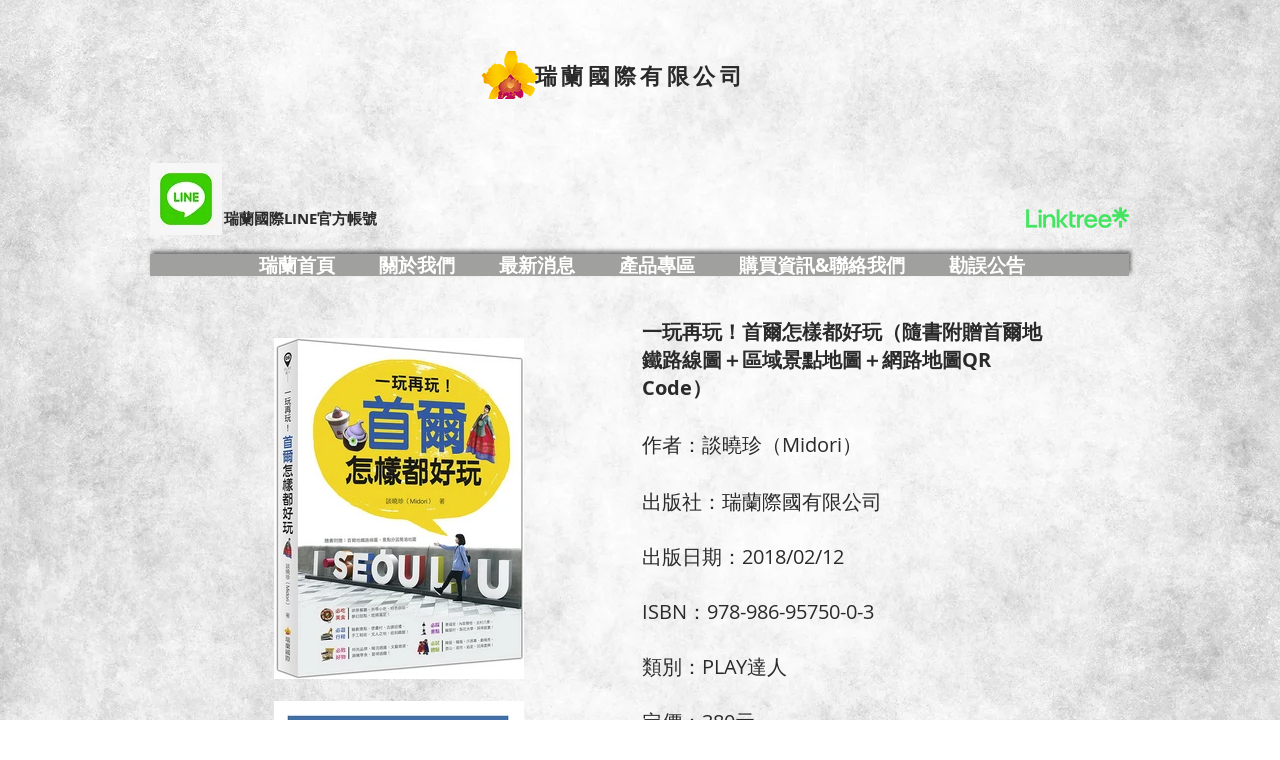

--- FILE ---
content_type: text/html; charset=UTF-8
request_url: https://www.genki-japan.com.tw/%E4%B8%80%E7%8E%A9%E5%86%8D%E7%8E%A9%E9%A6%96%E7%88%BE%E6%80%8E%E6%A8%A3%E9%83%BD%E5%A5%BD%E7%8E%A9
body_size: 227057
content:
<!DOCTYPE html>
<html lang="zh">
<head>
  
  <!-- SEO Tags -->
  <title>一玩再玩！首爾怎樣都好玩 | orchidhouse2</title>
  <link rel="canonical" href="https://www.genki-japan.com.tw/%E4%B8%80%E7%8E%A9%E5%86%8D%E7%8E%A9%E9%A6%96%E7%88%BE%E6%80%8E%E6%A8%A3%E9%83%BD%E5%A5%BD%E7%8E%A9"/>
  <meta property="og:title" content="一玩再玩！首爾怎樣都好玩 | orchidhouse2"/>
  <meta property="og:url" content="https://www.genki-japan.com.tw/%E4%B8%80%E7%8E%A9%E5%86%8D%E7%8E%A9%E9%A6%96%E7%88%BE%E6%80%8E%E6%A8%A3%E9%83%BD%E5%A5%BD%E7%8E%A9"/>
  <meta property="og:site_name" content="orchidhouse2"/>
  <meta property="og:type" content="website"/>
  <meta name="fb_admins_meta_tag" content="genkiorchidhouse"/>
  <meta name="google-site-verification" content="NI5s3q9BLPiXFvu8KHck8dC_fMVg62KtvuYWyJLLLfY"/>
  <meta property="fb:admins" content="genkiorchidhouse"/>
  <meta name="twitter:card" content="summary_large_image"/>
  <meta name="twitter:title" content="一玩再玩！首爾怎樣都好玩 | orchidhouse2"/>

  
  <meta charset='utf-8'>
  <meta name="viewport" content="width=device-width, initial-scale=1" id="wixDesktopViewport" />
  <meta http-equiv="X-UA-Compatible" content="IE=edge">
  <meta name="generator" content="Wix.com Website Builder"/>

  <link rel="icon" sizes="192x192" href="https://static.wixstatic.com/media/daf166_ba23867416f24f35afa0b0d5325136cb%7Emv2.png/v1/fill/w_192%2Ch_192%2Clg_1%2Cusm_0.66_1.00_0.01/daf166_ba23867416f24f35afa0b0d5325136cb%7Emv2.png" type="image/png"/>
  <link rel="shortcut icon" href="https://static.wixstatic.com/media/daf166_ba23867416f24f35afa0b0d5325136cb%7Emv2.png/v1/fill/w_192%2Ch_192%2Clg_1%2Cusm_0.66_1.00_0.01/daf166_ba23867416f24f35afa0b0d5325136cb%7Emv2.png" type="image/png"/>
  <link rel="apple-touch-icon" href="https://static.wixstatic.com/media/daf166_ba23867416f24f35afa0b0d5325136cb%7Emv2.png/v1/fill/w_180%2Ch_180%2Clg_1%2Cusm_0.66_1.00_0.01/daf166_ba23867416f24f35afa0b0d5325136cb%7Emv2.png" type="image/png"/>

  <!-- Safari Pinned Tab Icon -->
  <!-- <link rel="mask-icon" href="https://static.wixstatic.com/media/daf166_ba23867416f24f35afa0b0d5325136cb%7Emv2.png/v1/fill/w_192%2Ch_192%2Clg_1%2Cusm_0.66_1.00_0.01/daf166_ba23867416f24f35afa0b0d5325136cb%7Emv2.png"> -->

  <!-- Original trials -->
  


  <!-- Segmenter Polyfill -->
  <script>
    if (!window.Intl || !window.Intl.Segmenter) {
      (function() {
        var script = document.createElement('script');
        script.src = 'https://static.parastorage.com/unpkg/@formatjs/intl-segmenter@11.7.10/polyfill.iife.js';
        document.head.appendChild(script);
      })();
    }
  </script>

  <!-- Legacy Polyfills -->
  <script nomodule="" src="https://static.parastorage.com/unpkg/core-js-bundle@3.2.1/minified.js"></script>
  <script nomodule="" src="https://static.parastorage.com/unpkg/focus-within-polyfill@5.0.9/dist/focus-within-polyfill.js"></script>

  <!-- Performance API Polyfills -->
  <script>
  (function () {
    var noop = function noop() {};
    if ("performance" in window === false) {
      window.performance = {};
    }
    window.performance.mark = performance.mark || noop;
    window.performance.measure = performance.measure || noop;
    if ("now" in window.performance === false) {
      var nowOffset = Date.now();
      if (performance.timing && performance.timing.navigationStart) {
        nowOffset = performance.timing.navigationStart;
      }
      window.performance.now = function now() {
        return Date.now() - nowOffset;
      };
    }
  })();
  </script>

  <!-- Globals Definitions -->
  <script>
    (function () {
      var now = Date.now()
      window.initialTimestamps = {
        initialTimestamp: now,
        initialRequestTimestamp: Math.round(performance.timeOrigin ? performance.timeOrigin : now - performance.now())
      }

      window.thunderboltTag = "libs-releases-GA-local"
      window.thunderboltVersion = "1.16780.0"
    })();
  </script>

  <!-- Essential Viewer Model -->
  <script type="application/json" id="wix-essential-viewer-model">{"fleetConfig":{"fleetName":"thunderbolt-seo-renderer","type":"GA","code":0},"mode":{"qa":false,"enableTestApi":false,"debug":false,"ssrIndicator":false,"ssrOnly":false,"siteAssetsFallback":"enable","versionIndicator":false},"componentsLibrariesTopology":[{"artifactId":"editor-elements","namespace":"wixui","url":"https:\/\/static.parastorage.com\/services\/editor-elements\/1.14853.0"},{"artifactId":"editor-elements","namespace":"dsgnsys","url":"https:\/\/static.parastorage.com\/services\/editor-elements\/1.14853.0"}],"siteFeaturesConfigs":{"sessionManager":{"isRunningInDifferentSiteContext":false}},"language":{"userLanguage":"zh"},"siteAssets":{"clientTopology":{"mediaRootUrl":"https:\/\/static.wixstatic.com","staticMediaUrl":"https:\/\/static.wixstatic.com\/media","moduleRepoUrl":"https:\/\/static.parastorage.com\/unpkg","fileRepoUrl":"https:\/\/static.parastorage.com\/services","viewerAppsUrl":"https:\/\/viewer-apps.parastorage.com","viewerAssetsUrl":"https:\/\/viewer-assets.parastorage.com","siteAssetsUrl":"https:\/\/siteassets.parastorage.com","pageJsonServerUrls":["https:\/\/pages.parastorage.com","https:\/\/staticorigin.wixstatic.com","https:\/\/www.genki-japan.com.tw","https:\/\/fallback.wix.com\/wix-html-editor-pages-webapp\/page"],"pathOfTBModulesInFileRepoForFallback":"wix-thunderbolt\/dist\/"}},"siteFeatures":["accessibility","appMonitoring","assetsLoader","businessLogger","captcha","clickHandlerRegistrar","commonConfig","componentsLoader","componentsRegistry","consentPolicy","cyclicTabbing","domSelectors","dynamicPages","environmentWixCodeSdk","environment","locationWixCodeSdk","mpaNavigation","navigationManager","navigationPhases","ooi","pages","panorama","protectedPages","renderer","reporter","routerFetch","router","scrollRestoration","seoWixCodeSdk","seo","sessionManager","siteMembersWixCodeSdk","siteMembers","siteScrollBlocker","siteWixCodeSdk","speculationRules","ssrCache","stores","structureApi","thunderboltInitializer","tpaCommons","translations","usedPlatformApis","warmupData","windowMessageRegistrar","windowWixCodeSdk","wixEmbedsApi","componentsReact","platform"],"site":{"externalBaseUrl":"https:\/\/www.genki-japan.com.tw","isSEO":true},"media":{"staticMediaUrl":"https:\/\/static.wixstatic.com\/media","mediaRootUrl":"https:\/\/static.wixstatic.com\/","staticVideoUrl":"https:\/\/video.wixstatic.com\/"},"requestUrl":"https:\/\/www.genki-japan.com.tw\/%E4%B8%80%E7%8E%A9%E5%86%8D%E7%8E%A9%E9%A6%96%E7%88%BE%E6%80%8E%E6%A8%A3%E9%83%BD%E5%A5%BD%E7%8E%A9","rollout":{"siteAssetsVersionsRollout":false,"isDACRollout":0,"isTBRollout":false},"commonConfig":{"brand":"wix","host":"VIEWER","bsi":"","consentPolicy":{},"consentPolicyHeader":{},"siteRevision":"3949","renderingFlow":"NONE","language":"zh","locale":"zh-tw"},"interactionSampleRatio":0.01,"dynamicModelUrl":"https:\/\/www.genki-japan.com.tw\/_api\/v2\/dynamicmodel","accessTokensUrl":"https:\/\/www.genki-japan.com.tw\/_api\/v1\/access-tokens","isExcludedFromSecurityExperiments":false,"experiments":{"specs.thunderbolt.hardenFetchAndXHR":true,"specs.thunderbolt.securityExperiments":true}}</script>
  <script>window.viewerModel = JSON.parse(document.getElementById('wix-essential-viewer-model').textContent)</script>

  <script>
    window.commonConfig = viewerModel.commonConfig
  </script>

  
  <!-- BEGIN handleAccessTokens bundle -->

  <script data-url="https://static.parastorage.com/services/wix-thunderbolt/dist/handleAccessTokens.inline.4f2f9a53.bundle.min.js">(()=>{"use strict";function e(e){let{context:o,property:r,value:n,enumerable:i=!0}=e,c=e.get,l=e.set;if(!r||void 0===n&&!c&&!l)return new Error("property and value are required");let a=o||globalThis,s=a?.[r],u={};if(void 0!==n)u.value=n;else{if(c){let e=t(c);e&&(u.get=e)}if(l){let e=t(l);e&&(u.set=e)}}let p={...u,enumerable:i||!1,configurable:!1};void 0!==n&&(p.writable=!1);try{Object.defineProperty(a,r,p)}catch(e){return e instanceof TypeError?s:e}return s}function t(e,t){return"function"==typeof e?e:!0===e?.async&&"function"==typeof e.func?t?async function(t){return e.func(t)}:async function(){return e.func()}:"function"==typeof e?.func?e.func:void 0}try{e({property:"strictDefine",value:e})}catch{}try{e({property:"defineStrictObject",value:r})}catch{}try{e({property:"defineStrictMethod",value:n})}catch{}var o=["toString","toLocaleString","valueOf","constructor","prototype"];function r(t){let{context:n,property:c,propertiesToExclude:l=[],skipPrototype:a=!1,hardenPrototypePropertiesToExclude:s=[]}=t;if(!c)return new Error("property is required");let u=(n||globalThis)[c],p={},f=i(n,c);u&&("object"==typeof u||"function"==typeof u)&&Reflect.ownKeys(u).forEach(t=>{if(!l.includes(t)&&!o.includes(t)){let o=i(u,t);if(o&&(o.writable||o.configurable)){let{value:r,get:n,set:i,enumerable:c=!1}=o,l={};void 0!==r?l.value=r:n?l.get=n:i&&(l.set=i);try{let o=e({context:u,property:t,...l,enumerable:c});p[t]=o}catch(e){if(!(e instanceof TypeError))throw e;try{p[t]=o.value||o.get||o.set}catch{}}}}});let d={originalObject:u,originalProperties:p};if(!a&&void 0!==u?.prototype){let e=r({context:u,property:"prototype",propertiesToExclude:s,skipPrototype:!0});e instanceof Error||(d.originalPrototype=e?.originalObject,d.originalPrototypeProperties=e?.originalProperties)}return e({context:n,property:c,value:u,enumerable:f?.enumerable}),d}function n(t,o){let r=(o||globalThis)[t],n=i(o||globalThis,t);return r&&n&&(n.writable||n.configurable)?(Object.freeze(r),e({context:globalThis,property:t,value:r})):r}function i(e,t){if(e&&t)try{return Reflect.getOwnPropertyDescriptor(e,t)}catch{return}}function c(e){if("string"!=typeof e)return e;try{return decodeURIComponent(e).toLowerCase().trim()}catch{return e.toLowerCase().trim()}}function l(e,t){let o="";if("string"==typeof e)o=e.split("=")[0]?.trim()||"";else{if(!e||"string"!=typeof e.name)return!1;o=e.name}return t.has(c(o)||"")}function a(e,t){let o;return o="string"==typeof e?e.split(";").map(e=>e.trim()).filter(e=>e.length>0):e||[],o.filter(e=>!l(e,t))}var s=null;function u(){return null===s&&(s=typeof Document>"u"?void 0:Object.getOwnPropertyDescriptor(Document.prototype,"cookie")),s}function p(t,o){if(!globalThis?.cookieStore)return;let r=globalThis.cookieStore.get.bind(globalThis.cookieStore),n=globalThis.cookieStore.getAll.bind(globalThis.cookieStore),i=globalThis.cookieStore.set.bind(globalThis.cookieStore),c=globalThis.cookieStore.delete.bind(globalThis.cookieStore);return e({context:globalThis.CookieStore.prototype,property:"get",value:async function(e){return l(("string"==typeof e?e:e.name)||"",t)?null:r.call(this,e)},enumerable:!0}),e({context:globalThis.CookieStore.prototype,property:"getAll",value:async function(){return a(await n.apply(this,Array.from(arguments)),t)},enumerable:!0}),e({context:globalThis.CookieStore.prototype,property:"set",value:async function(){let e=Array.from(arguments);if(!l(1===e.length?e[0].name:e[0],t))return i.apply(this,e);o&&console.warn(o)},enumerable:!0}),e({context:globalThis.CookieStore.prototype,property:"delete",value:async function(){let e=Array.from(arguments);if(!l(1===e.length?e[0].name:e[0],t))return c.apply(this,e)},enumerable:!0}),e({context:globalThis.cookieStore,property:"prototype",value:globalThis.CookieStore.prototype,enumerable:!1}),e({context:globalThis,property:"cookieStore",value:globalThis.cookieStore,enumerable:!0}),{get:r,getAll:n,set:i,delete:c}}var f=["TextEncoder","TextDecoder","XMLHttpRequestEventTarget","EventTarget","URL","JSON","Reflect","Object","Array","Map","Set","WeakMap","WeakSet","Promise","Symbol","Error"],d=["addEventListener","removeEventListener","dispatchEvent","encodeURI","encodeURIComponent","decodeURI","decodeURIComponent"];const y=(e,t)=>{try{const o=t?t.get.call(document):document.cookie;return o.split(";").map(e=>e.trim()).filter(t=>t?.startsWith(e))[0]?.split("=")[1]}catch(e){return""}},g=(e="",t="",o="/")=>`${e}=; ${t?`domain=${t};`:""} max-age=0; path=${o}; expires=Thu, 01 Jan 1970 00:00:01 GMT`;function m(){(function(){if("undefined"!=typeof window){const e=performance.getEntriesByType("navigation")[0];return"back_forward"===(e?.type||"")}return!1})()&&function(){const{counter:e}=function(){const e=b("getItem");if(e){const[t,o]=e.split("-"),r=o?parseInt(o,10):0;if(r>=3){const e=t?Number(t):0;if(Date.now()-e>6e4)return{counter:0}}return{counter:r}}return{counter:0}}();e<3?(!function(e=1){b("setItem",`${Date.now()}-${e}`)}(e+1),window.location.reload()):console.error("ATS: Max reload attempts reached")}()}function b(e,t){try{return sessionStorage[e]("reload",t||"")}catch(e){console.error("ATS: Error calling sessionStorage:",e)}}const h="client-session-bind",v="sec-fetch-unsupported",{experiments:w}=window.viewerModel,T=[h,"client-binding",v,"svSession","smSession","server-session-bind","wixSession2","wixSession3"].map(e=>e.toLowerCase()),{cookie:S}=function(t,o){let r=new Set(t);return e({context:document,property:"cookie",set:{func:e=>function(e,t,o,r){let n=u(),i=c(t.split(";")[0]||"")||"";[...o].every(e=>!i.startsWith(e.toLowerCase()))&&n?.set?n.set.call(e,t):r&&console.warn(r)}(document,e,r,o)},get:{func:()=>function(e,t){let o=u();if(!o?.get)throw new Error("Cookie descriptor or getter not available");return a(o.get.call(e),t).join("; ")}(document,r)},enumerable:!0}),{cookieStore:p(r,o),cookie:u()}}(T),k="tbReady",x="security_overrideGlobals",{experiments:E,siteFeaturesConfigs:C,accessTokensUrl:P}=window.viewerModel,R=P,M={},O=(()=>{const e=y(h,S);if(w["specs.thunderbolt.browserCacheReload"]){y(v,S)||e?b("removeItem"):m()}return(()=>{const e=g(h),t=g(h,location.hostname);S.set.call(document,e),S.set.call(document,t)})(),e})();O&&(M["client-binding"]=O);const D=fetch;addEventListener(k,function e(t){const{logger:o}=t.detail;try{window.tb.init({fetch:D,fetchHeaders:M})}catch(e){const t=new Error("TB003");o.meter(`${x}_${t.message}`,{paramsOverrides:{errorType:x,eventString:t.message}}),window?.viewerModel?.mode.debug&&console.error(e)}finally{removeEventListener(k,e)}}),E["specs.thunderbolt.hardenFetchAndXHR"]||(window.fetchDynamicModel=()=>C.sessionManager.isRunningInDifferentSiteContext?Promise.resolve({}):fetch(R,{credentials:"same-origin",headers:M}).then(function(e){if(!e.ok)throw new Error(`[${e.status}]${e.statusText}`);return e.json()}),window.dynamicModelPromise=window.fetchDynamicModel())})();
//# sourceMappingURL=https://static.parastorage.com/services/wix-thunderbolt/dist/handleAccessTokens.inline.4f2f9a53.bundle.min.js.map</script>

<!-- END handleAccessTokens bundle -->

<!-- BEGIN overrideGlobals bundle -->

<script data-url="https://static.parastorage.com/services/wix-thunderbolt/dist/overrideGlobals.inline.ec13bfcf.bundle.min.js">(()=>{"use strict";function e(e){let{context:r,property:o,value:n,enumerable:i=!0}=e,c=e.get,a=e.set;if(!o||void 0===n&&!c&&!a)return new Error("property and value are required");let l=r||globalThis,u=l?.[o],s={};if(void 0!==n)s.value=n;else{if(c){let e=t(c);e&&(s.get=e)}if(a){let e=t(a);e&&(s.set=e)}}let p={...s,enumerable:i||!1,configurable:!1};void 0!==n&&(p.writable=!1);try{Object.defineProperty(l,o,p)}catch(e){return e instanceof TypeError?u:e}return u}function t(e,t){return"function"==typeof e?e:!0===e?.async&&"function"==typeof e.func?t?async function(t){return e.func(t)}:async function(){return e.func()}:"function"==typeof e?.func?e.func:void 0}try{e({property:"strictDefine",value:e})}catch{}try{e({property:"defineStrictObject",value:o})}catch{}try{e({property:"defineStrictMethod",value:n})}catch{}var r=["toString","toLocaleString","valueOf","constructor","prototype"];function o(t){let{context:n,property:c,propertiesToExclude:a=[],skipPrototype:l=!1,hardenPrototypePropertiesToExclude:u=[]}=t;if(!c)return new Error("property is required");let s=(n||globalThis)[c],p={},f=i(n,c);s&&("object"==typeof s||"function"==typeof s)&&Reflect.ownKeys(s).forEach(t=>{if(!a.includes(t)&&!r.includes(t)){let r=i(s,t);if(r&&(r.writable||r.configurable)){let{value:o,get:n,set:i,enumerable:c=!1}=r,a={};void 0!==o?a.value=o:n?a.get=n:i&&(a.set=i);try{let r=e({context:s,property:t,...a,enumerable:c});p[t]=r}catch(e){if(!(e instanceof TypeError))throw e;try{p[t]=r.value||r.get||r.set}catch{}}}}});let d={originalObject:s,originalProperties:p};if(!l&&void 0!==s?.prototype){let e=o({context:s,property:"prototype",propertiesToExclude:u,skipPrototype:!0});e instanceof Error||(d.originalPrototype=e?.originalObject,d.originalPrototypeProperties=e?.originalProperties)}return e({context:n,property:c,value:s,enumerable:f?.enumerable}),d}function n(t,r){let o=(r||globalThis)[t],n=i(r||globalThis,t);return o&&n&&(n.writable||n.configurable)?(Object.freeze(o),e({context:globalThis,property:t,value:o})):o}function i(e,t){if(e&&t)try{return Reflect.getOwnPropertyDescriptor(e,t)}catch{return}}function c(e){if("string"!=typeof e)return e;try{return decodeURIComponent(e).toLowerCase().trim()}catch{return e.toLowerCase().trim()}}function a(e,t){return e instanceof Headers?e.forEach((r,o)=>{l(o,t)||e.delete(o)}):Object.keys(e).forEach(r=>{l(r,t)||delete e[r]}),e}function l(e,t){return!t.has(c(e)||"")}function u(e,t){let r=!0,o=function(e){let t,r;if(globalThis.Request&&e instanceof Request)t=e.url;else{if("function"!=typeof e?.toString)throw new Error("Unsupported type for url");t=e.toString()}try{return new URL(t).pathname}catch{return r=t.replace(/#.+/gi,"").split("?").shift(),r.startsWith("/")?r:`/${r}`}}(e),n=c(o);return n&&t.some(e=>n.includes(e))&&(r=!1),r}function s(t,r,o){let n=fetch,i=XMLHttpRequest,c=new Set(r);function s(){let e=new i,r=e.open,n=e.setRequestHeader;return e.open=function(){let n=Array.from(arguments),i=n[1];if(n.length<2||u(i,t))return r.apply(e,n);throw new Error(o||`Request not allowed for path ${i}`)},e.setRequestHeader=function(t,r){l(decodeURIComponent(t),c)&&n.call(e,t,r)},e}return e({property:"fetch",value:function(){let e=function(e,t){return globalThis.Request&&e[0]instanceof Request&&e[0]?.headers?a(e[0].headers,t):e[1]?.headers&&a(e[1].headers,t),e}(arguments,c);return u(arguments[0],t)?n.apply(globalThis,Array.from(e)):new Promise((e,t)=>{t(new Error(o||`Request not allowed for path ${arguments[0]}`))})},enumerable:!0}),e({property:"XMLHttpRequest",value:s,enumerable:!0}),Object.keys(i).forEach(e=>{s[e]=i[e]}),{fetch:n,XMLHttpRequest:i}}var p=["TextEncoder","TextDecoder","XMLHttpRequestEventTarget","EventTarget","URL","JSON","Reflect","Object","Array","Map","Set","WeakMap","WeakSet","Promise","Symbol","Error"],f=["addEventListener","removeEventListener","dispatchEvent","encodeURI","encodeURIComponent","decodeURI","decodeURIComponent"];const d=function(){let t=globalThis.open,r=document.open;function o(e,r,o){let n="string"!=typeof e,i=t.call(window,e,r,o);return n||e&&function(e){return e.startsWith("//")&&/(?:[a-z0-9](?:[a-z0-9-]{0,61}[a-z0-9])?\.)+[a-z0-9][a-z0-9-]{0,61}[a-z0-9]/g.test(`${location.protocol}:${e}`)&&(e=`${location.protocol}${e}`),!e.startsWith("http")||new URL(e).hostname===location.hostname}(e)?{}:i}return e({property:"open",value:o,context:globalThis,enumerable:!0}),e({property:"open",value:function(e,t,n){return e?o(e,t,n):r.call(document,e||"",t||"",n||"")},context:document,enumerable:!0}),{open:t,documentOpen:r}},y=function(){let t=document.createElement,r=Element.prototype.setAttribute,o=Element.prototype.setAttributeNS;return e({property:"createElement",context:document,value:function(n,i){let a=t.call(document,n,i);if("iframe"===c(n)){e({property:"srcdoc",context:a,get:()=>"",set:()=>{console.warn("`srcdoc` is not allowed in iframe elements.")}});let t=function(e,t){"srcdoc"!==e.toLowerCase()?r.call(a,e,t):console.warn("`srcdoc` attribute is not allowed to be set.")},n=function(e,t,r){"srcdoc"!==t.toLowerCase()?o.call(a,e,t,r):console.warn("`srcdoc` attribute is not allowed to be set.")};a.setAttribute=t,a.setAttributeNS=n}return a},enumerable:!0}),{createElement:t,setAttribute:r,setAttributeNS:o}},m=["client-binding"],b=["/_api/v1/access-tokens","/_api/v2/dynamicmodel","/_api/one-app-session-web/v3/businesses"],h=function(){let t=setTimeout,r=setInterval;return o("setTimeout",0,globalThis),o("setInterval",0,globalThis),{setTimeout:t,setInterval:r};function o(t,r,o){let n=o||globalThis,i=n[t];if(!i||"function"!=typeof i)throw new Error(`Function ${t} not found or is not a function`);e({property:t,value:function(){let e=Array.from(arguments);if("string"!=typeof e[r])return i.apply(n,e);console.warn(`Calling ${t} with a String Argument at index ${r} is not allowed`)},context:o,enumerable:!0})}},v=function(){if(navigator&&"serviceWorker"in navigator){let t=navigator.serviceWorker.register;return e({context:navigator.serviceWorker,property:"register",value:function(){console.log("Service worker registration is not allowed")},enumerable:!0}),{register:t}}return{}};performance.mark("overrideGlobals started");const{isExcludedFromSecurityExperiments:g,experiments:w}=window.viewerModel,E=!g&&w["specs.thunderbolt.securityExperiments"];try{d(),E&&y(),w["specs.thunderbolt.hardenFetchAndXHR"]&&E&&s(b,m),v(),(e=>{let t=[],r=[];r=r.concat(["TextEncoder","TextDecoder"]),e&&(r=r.concat(["XMLHttpRequestEventTarget","EventTarget"])),r=r.concat(["URL","JSON"]),e&&(t=t.concat(["addEventListener","removeEventListener"])),t=t.concat(["encodeURI","encodeURIComponent","decodeURI","decodeURIComponent"]),r=r.concat(["String","Number"]),e&&r.push("Object"),r=r.concat(["Reflect"]),t.forEach(e=>{n(e),["addEventListener","removeEventListener"].includes(e)&&n(e,document)}),r.forEach(e=>{o({property:e})})})(E),E&&h()}catch(e){window?.viewerModel?.mode.debug&&console.error(e);const t=new Error("TB006");window.fedops?.reportError(t,"security_overrideGlobals"),window.Sentry?window.Sentry.captureException(t):globalThis.defineStrictProperty("sentryBuffer",[t],window,!1)}performance.mark("overrideGlobals ended")})();
//# sourceMappingURL=https://static.parastorage.com/services/wix-thunderbolt/dist/overrideGlobals.inline.ec13bfcf.bundle.min.js.map</script>

<!-- END overrideGlobals bundle -->


  
  <script>
    window.commonConfig = viewerModel.commonConfig

	
  </script>

  <!-- Initial CSS -->
  <style data-url="https://static.parastorage.com/services/wix-thunderbolt/dist/main.347af09f.min.css">@keyframes slide-horizontal-new{0%{transform:translateX(100%)}}@keyframes slide-horizontal-old{80%{opacity:1}to{opacity:0;transform:translateX(-100%)}}@keyframes slide-vertical-new{0%{transform:translateY(-100%)}}@keyframes slide-vertical-old{80%{opacity:1}to{opacity:0;transform:translateY(100%)}}@keyframes out-in-new{0%{opacity:0}}@keyframes out-in-old{to{opacity:0}}:root:active-view-transition{view-transition-name:none}::view-transition{pointer-events:none}:root:active-view-transition::view-transition-new(page-group),:root:active-view-transition::view-transition-old(page-group){animation-duration:.6s;cursor:wait;pointer-events:all}:root:active-view-transition-type(SlideHorizontal)::view-transition-old(page-group){animation:slide-horizontal-old .6s cubic-bezier(.83,0,.17,1) forwards;mix-blend-mode:normal}:root:active-view-transition-type(SlideHorizontal)::view-transition-new(page-group){animation:slide-horizontal-new .6s cubic-bezier(.83,0,.17,1) backwards;mix-blend-mode:normal}:root:active-view-transition-type(SlideVertical)::view-transition-old(page-group){animation:slide-vertical-old .6s cubic-bezier(.83,0,.17,1) forwards;mix-blend-mode:normal}:root:active-view-transition-type(SlideVertical)::view-transition-new(page-group){animation:slide-vertical-new .6s cubic-bezier(.83,0,.17,1) backwards;mix-blend-mode:normal}:root:active-view-transition-type(OutIn)::view-transition-old(page-group){animation:out-in-old .35s cubic-bezier(.22,1,.36,1) forwards}:root:active-view-transition-type(OutIn)::view-transition-new(page-group){animation:out-in-new .35s cubic-bezier(.64,0,.78,0) .35s backwards}@media(prefers-reduced-motion:reduce){::view-transition-group(*),::view-transition-new(*),::view-transition-old(*){animation:none!important}}body,html{background:transparent;border:0;margin:0;outline:0;padding:0;vertical-align:baseline}body{--scrollbar-width:0px;font-family:Arial,Helvetica,sans-serif;font-size:10px}body,html{height:100%}body{overflow-x:auto;overflow-y:scroll}body:not(.responsive) #site-root{min-width:var(--site-width);width:100%}body:not([data-js-loaded]) [data-hide-prejs]{visibility:hidden}interact-element{display:contents}#SITE_CONTAINER{position:relative}:root{--one-unit:1vw;--section-max-width:9999px;--spx-stopper-max:9999px;--spx-stopper-min:0px;--browser-zoom:1}@supports(-webkit-appearance:none) and (stroke-color:transparent){:root{--safari-sticky-fix:opacity;--experimental-safari-sticky-fix:translateZ(0)}}@supports(container-type:inline-size){:root{--one-unit:1cqw}}[id^=oldHoverBox-]{mix-blend-mode:plus-lighter;transition:opacity .5s ease,visibility .5s ease}[data-mesh-id$=inlineContent-gridContainer]:has(>[id^=oldHoverBox-]){isolation:isolate}</style>
<style data-url="https://static.parastorage.com/services/wix-thunderbolt/dist/main.renderer.9cb0985f.min.css">a,abbr,acronym,address,applet,b,big,blockquote,button,caption,center,cite,code,dd,del,dfn,div,dl,dt,em,fieldset,font,footer,form,h1,h2,h3,h4,h5,h6,header,i,iframe,img,ins,kbd,label,legend,li,nav,object,ol,p,pre,q,s,samp,section,small,span,strike,strong,sub,sup,table,tbody,td,tfoot,th,thead,title,tr,tt,u,ul,var{background:transparent;border:0;margin:0;outline:0;padding:0;vertical-align:baseline}input,select,textarea{box-sizing:border-box;font-family:Helvetica,Arial,sans-serif}ol,ul{list-style:none}blockquote,q{quotes:none}ins{text-decoration:none}del{text-decoration:line-through}table{border-collapse:collapse;border-spacing:0}a{cursor:pointer;text-decoration:none}.testStyles{overflow-y:hidden}.reset-button{-webkit-appearance:none;background:none;border:0;color:inherit;font:inherit;line-height:normal;outline:0;overflow:visible;padding:0;-webkit-user-select:none;-moz-user-select:none;-ms-user-select:none}:focus{outline:none}body.device-mobile-optimized:not(.disable-site-overflow){overflow-x:hidden;overflow-y:scroll}body.device-mobile-optimized:not(.responsive) #SITE_CONTAINER{margin-left:auto;margin-right:auto;overflow-x:visible;position:relative;width:320px}body.device-mobile-optimized:not(.responsive):not(.blockSiteScrolling) #SITE_CONTAINER{margin-top:0}body.device-mobile-optimized>*{max-width:100%!important}body.device-mobile-optimized #site-root{overflow-x:hidden;overflow-y:hidden}@supports(overflow:clip){body.device-mobile-optimized #site-root{overflow-x:clip;overflow-y:clip}}body.device-mobile-non-optimized #SITE_CONTAINER #site-root{overflow-x:clip;overflow-y:clip}body.device-mobile-non-optimized.fullScreenMode{background-color:#5f6360}body.device-mobile-non-optimized.fullScreenMode #MOBILE_ACTIONS_MENU,body.device-mobile-non-optimized.fullScreenMode #SITE_BACKGROUND,body.device-mobile-non-optimized.fullScreenMode #site-root,body.fullScreenMode #WIX_ADS{visibility:hidden}body.fullScreenMode{overflow-x:hidden!important;overflow-y:hidden!important}body.fullScreenMode.device-mobile-optimized #TINY_MENU{opacity:0;pointer-events:none}body.fullScreenMode-scrollable.device-mobile-optimized{overflow-x:hidden!important;overflow-y:auto!important}body.fullScreenMode-scrollable.device-mobile-optimized #masterPage,body.fullScreenMode-scrollable.device-mobile-optimized #site-root{overflow-x:hidden!important;overflow-y:hidden!important}body.fullScreenMode-scrollable.device-mobile-optimized #SITE_BACKGROUND,body.fullScreenMode-scrollable.device-mobile-optimized #masterPage{height:auto!important}body.fullScreenMode-scrollable.device-mobile-optimized #masterPage.mesh-layout{height:0!important}body.blockSiteScrolling,body.siteScrollingBlocked{position:fixed;width:100%}body.blockSiteScrolling #SITE_CONTAINER{margin-top:calc(var(--blocked-site-scroll-margin-top)*-1)}#site-root{margin:0 auto;min-height:100%;position:relative;top:var(--wix-ads-height)}#site-root img:not([src]){visibility:hidden}#site-root svg img:not([src]){visibility:visible}.auto-generated-link{color:inherit}#SCROLL_TO_BOTTOM,#SCROLL_TO_TOP{height:0}.has-click-trigger{cursor:pointer}.fullScreenOverlay{bottom:0;display:flex;justify-content:center;left:0;overflow-y:hidden;position:fixed;right:0;top:-60px;z-index:1005}.fullScreenOverlay>.fullScreenOverlayContent{bottom:0;left:0;margin:0 auto;overflow:hidden;position:absolute;right:0;top:60px;transform:translateZ(0)}[data-mesh-id$=centeredContent],[data-mesh-id$=form],[data-mesh-id$=inlineContent]{pointer-events:none;position:relative}[data-mesh-id$=-gridWrapper],[data-mesh-id$=-rotated-wrapper]{pointer-events:none}[data-mesh-id$=-gridContainer]>*,[data-mesh-id$=-rotated-wrapper]>*,[data-mesh-id$=inlineContent]>:not([data-mesh-id$=-gridContainer]){pointer-events:auto}.device-mobile-optimized #masterPage.mesh-layout #SOSP_CONTAINER_CUSTOM_ID{grid-area:2/1/3/2;-ms-grid-row:2;position:relative}#masterPage.mesh-layout{-ms-grid-rows:max-content max-content min-content max-content;-ms-grid-columns:100%;align-items:start;display:-ms-grid;display:grid;grid-template-columns:100%;grid-template-rows:max-content max-content min-content max-content;justify-content:stretch}#masterPage.mesh-layout #PAGES_CONTAINER,#masterPage.mesh-layout #SITE_FOOTER-placeholder,#masterPage.mesh-layout #SITE_FOOTER_WRAPPER,#masterPage.mesh-layout #SITE_HEADER-placeholder,#masterPage.mesh-layout #SITE_HEADER_WRAPPER,#masterPage.mesh-layout #SOSP_CONTAINER_CUSTOM_ID[data-state~=mobileView],#masterPage.mesh-layout #soapAfterPagesContainer,#masterPage.mesh-layout #soapBeforePagesContainer{-ms-grid-row-align:start;-ms-grid-column-align:start;-ms-grid-column:1}#masterPage.mesh-layout #SITE_HEADER-placeholder,#masterPage.mesh-layout #SITE_HEADER_WRAPPER{grid-area:1/1/2/2;-ms-grid-row:1}#masterPage.mesh-layout #PAGES_CONTAINER,#masterPage.mesh-layout #soapAfterPagesContainer,#masterPage.mesh-layout #soapBeforePagesContainer{grid-area:3/1/4/2;-ms-grid-row:3}#masterPage.mesh-layout #soapAfterPagesContainer,#masterPage.mesh-layout #soapBeforePagesContainer{width:100%}#masterPage.mesh-layout #PAGES_CONTAINER{align-self:stretch}#masterPage.mesh-layout main#PAGES_CONTAINER{display:block}#masterPage.mesh-layout #SITE_FOOTER-placeholder,#masterPage.mesh-layout #SITE_FOOTER_WRAPPER{grid-area:4/1/5/2;-ms-grid-row:4}#masterPage.mesh-layout #SITE_PAGES,#masterPage.mesh-layout [data-mesh-id=PAGES_CONTAINERcenteredContent],#masterPage.mesh-layout [data-mesh-id=PAGES_CONTAINERinlineContent]{height:100%}#masterPage.mesh-layout.desktop>*{width:100%}#masterPage.mesh-layout #PAGES_CONTAINER,#masterPage.mesh-layout #SITE_FOOTER,#masterPage.mesh-layout #SITE_FOOTER_WRAPPER,#masterPage.mesh-layout #SITE_HEADER,#masterPage.mesh-layout #SITE_HEADER_WRAPPER,#masterPage.mesh-layout #SITE_PAGES,#masterPage.mesh-layout #masterPageinlineContent{position:relative}#masterPage.mesh-layout #SITE_HEADER{grid-area:1/1/2/2}#masterPage.mesh-layout #SITE_FOOTER{grid-area:4/1/5/2}#masterPage.mesh-layout.overflow-x-clip #SITE_FOOTER,#masterPage.mesh-layout.overflow-x-clip #SITE_HEADER{overflow-x:clip}[data-z-counter]{z-index:0}[data-z-counter="0"]{z-index:auto}.wixSiteProperties{-webkit-font-smoothing:antialiased;-moz-osx-font-smoothing:grayscale}:root{--wst-button-color-fill-primary:rgb(var(--color_48));--wst-button-color-border-primary:rgb(var(--color_49));--wst-button-color-text-primary:rgb(var(--color_50));--wst-button-color-fill-primary-hover:rgb(var(--color_51));--wst-button-color-border-primary-hover:rgb(var(--color_52));--wst-button-color-text-primary-hover:rgb(var(--color_53));--wst-button-color-fill-primary-disabled:rgb(var(--color_54));--wst-button-color-border-primary-disabled:rgb(var(--color_55));--wst-button-color-text-primary-disabled:rgb(var(--color_56));--wst-button-color-fill-secondary:rgb(var(--color_57));--wst-button-color-border-secondary:rgb(var(--color_58));--wst-button-color-text-secondary:rgb(var(--color_59));--wst-button-color-fill-secondary-hover:rgb(var(--color_60));--wst-button-color-border-secondary-hover:rgb(var(--color_61));--wst-button-color-text-secondary-hover:rgb(var(--color_62));--wst-button-color-fill-secondary-disabled:rgb(var(--color_63));--wst-button-color-border-secondary-disabled:rgb(var(--color_64));--wst-button-color-text-secondary-disabled:rgb(var(--color_65));--wst-color-fill-base-1:rgb(var(--color_36));--wst-color-fill-base-2:rgb(var(--color_37));--wst-color-fill-base-shade-1:rgb(var(--color_38));--wst-color-fill-base-shade-2:rgb(var(--color_39));--wst-color-fill-base-shade-3:rgb(var(--color_40));--wst-color-fill-accent-1:rgb(var(--color_41));--wst-color-fill-accent-2:rgb(var(--color_42));--wst-color-fill-accent-3:rgb(var(--color_43));--wst-color-fill-accent-4:rgb(var(--color_44));--wst-color-fill-background-primary:rgb(var(--color_11));--wst-color-fill-background-secondary:rgb(var(--color_12));--wst-color-text-primary:rgb(var(--color_15));--wst-color-text-secondary:rgb(var(--color_14));--wst-color-action:rgb(var(--color_18));--wst-color-disabled:rgb(var(--color_39));--wst-color-title:rgb(var(--color_45));--wst-color-subtitle:rgb(var(--color_46));--wst-color-line:rgb(var(--color_47));--wst-font-style-h2:var(--font_2);--wst-font-style-h3:var(--font_3);--wst-font-style-h4:var(--font_4);--wst-font-style-h5:var(--font_5);--wst-font-style-h6:var(--font_6);--wst-font-style-body-large:var(--font_7);--wst-font-style-body-medium:var(--font_8);--wst-font-style-body-small:var(--font_9);--wst-font-style-body-x-small:var(--font_10);--wst-color-custom-1:rgb(var(--color_13));--wst-color-custom-2:rgb(var(--color_16));--wst-color-custom-3:rgb(var(--color_17));--wst-color-custom-4:rgb(var(--color_19));--wst-color-custom-5:rgb(var(--color_20));--wst-color-custom-6:rgb(var(--color_21));--wst-color-custom-7:rgb(var(--color_22));--wst-color-custom-8:rgb(var(--color_23));--wst-color-custom-9:rgb(var(--color_24));--wst-color-custom-10:rgb(var(--color_25));--wst-color-custom-11:rgb(var(--color_26));--wst-color-custom-12:rgb(var(--color_27));--wst-color-custom-13:rgb(var(--color_28));--wst-color-custom-14:rgb(var(--color_29));--wst-color-custom-15:rgb(var(--color_30));--wst-color-custom-16:rgb(var(--color_31));--wst-color-custom-17:rgb(var(--color_32));--wst-color-custom-18:rgb(var(--color_33));--wst-color-custom-19:rgb(var(--color_34));--wst-color-custom-20:rgb(var(--color_35))}.wix-presets-wrapper{display:contents}</style>

  <meta name="format-detection" content="telephone=no">
  <meta name="skype_toolbar" content="skype_toolbar_parser_compatible">
  
  

  

  

  <!-- head performance data start -->
  
  <!-- head performance data end -->
  

    


    
<style data-href="https://static.parastorage.com/services/editor-elements-library/dist/thunderbolt/rb_wixui.thunderbolt_bootstrap.a1b00b19.min.css">.cwL6XW{cursor:pointer}.sNF2R0{opacity:0}.hLoBV3{transition:opacity var(--transition-duration) cubic-bezier(.37,0,.63,1)}.Rdf41z,.hLoBV3{opacity:1}.ftlZWo{transition:opacity var(--transition-duration) cubic-bezier(.37,0,.63,1)}.ATGlOr,.ftlZWo{opacity:0}.KQSXD0{transition:opacity var(--transition-duration) cubic-bezier(.64,0,.78,0)}.KQSXD0,.pagQKE{opacity:1}._6zG5H{opacity:0;transition:opacity var(--transition-duration) cubic-bezier(.22,1,.36,1)}.BB49uC{transform:translateX(100%)}.j9xE1V{transition:transform var(--transition-duration) cubic-bezier(.87,0,.13,1)}.ICs7Rs,.j9xE1V{transform:translateX(0)}.DxijZJ{transition:transform var(--transition-duration) cubic-bezier(.87,0,.13,1)}.B5kjYq,.DxijZJ{transform:translateX(-100%)}.cJijIV{transition:transform var(--transition-duration) cubic-bezier(.87,0,.13,1)}.cJijIV,.hOxaWM{transform:translateX(0)}.T9p3fN{transform:translateX(100%);transition:transform var(--transition-duration) cubic-bezier(.87,0,.13,1)}.qDxYJm{transform:translateY(100%)}.aA9V0P{transition:transform var(--transition-duration) cubic-bezier(.87,0,.13,1)}.YPXPAS,.aA9V0P{transform:translateY(0)}.Xf2zsA{transition:transform var(--transition-duration) cubic-bezier(.87,0,.13,1)}.Xf2zsA,.y7Kt7s{transform:translateY(-100%)}.EeUgMu{transition:transform var(--transition-duration) cubic-bezier(.87,0,.13,1)}.EeUgMu,.fdHrtm{transform:translateY(0)}.WIFaG4{transform:translateY(100%);transition:transform var(--transition-duration) cubic-bezier(.87,0,.13,1)}body:not(.responsive) .JsJXaX{overflow-x:clip}:root:active-view-transition .JsJXaX{view-transition-name:page-group}.AnQkDU{display:grid;grid-template-columns:1fr;grid-template-rows:1fr;height:100%}.AnQkDU>div{align-self:stretch!important;grid-area:1/1/2/2;justify-self:stretch!important}.StylableButton2545352419__root{-archetype:box;border:none;box-sizing:border-box;cursor:pointer;display:block;height:100%;min-height:10px;min-width:10px;padding:0;touch-action:manipulation;width:100%}.StylableButton2545352419__root[disabled]{pointer-events:none}.StylableButton2545352419__root:not(:hover):not([disabled]).StylableButton2545352419--hasBackgroundColor{background-color:var(--corvid-background-color)!important}.StylableButton2545352419__root:hover:not([disabled]).StylableButton2545352419--hasHoverBackgroundColor{background-color:var(--corvid-hover-background-color)!important}.StylableButton2545352419__root:not(:hover)[disabled].StylableButton2545352419--hasDisabledBackgroundColor{background-color:var(--corvid-disabled-background-color)!important}.StylableButton2545352419__root:not(:hover):not([disabled]).StylableButton2545352419--hasBorderColor{border-color:var(--corvid-border-color)!important}.StylableButton2545352419__root:hover:not([disabled]).StylableButton2545352419--hasHoverBorderColor{border-color:var(--corvid-hover-border-color)!important}.StylableButton2545352419__root:not(:hover)[disabled].StylableButton2545352419--hasDisabledBorderColor{border-color:var(--corvid-disabled-border-color)!important}.StylableButton2545352419__root.StylableButton2545352419--hasBorderRadius{border-radius:var(--corvid-border-radius)!important}.StylableButton2545352419__root.StylableButton2545352419--hasBorderWidth{border-width:var(--corvid-border-width)!important}.StylableButton2545352419__root:not(:hover):not([disabled]).StylableButton2545352419--hasColor,.StylableButton2545352419__root:not(:hover):not([disabled]).StylableButton2545352419--hasColor .StylableButton2545352419__label{color:var(--corvid-color)!important}.StylableButton2545352419__root:hover:not([disabled]).StylableButton2545352419--hasHoverColor,.StylableButton2545352419__root:hover:not([disabled]).StylableButton2545352419--hasHoverColor .StylableButton2545352419__label{color:var(--corvid-hover-color)!important}.StylableButton2545352419__root:not(:hover)[disabled].StylableButton2545352419--hasDisabledColor,.StylableButton2545352419__root:not(:hover)[disabled].StylableButton2545352419--hasDisabledColor .StylableButton2545352419__label{color:var(--corvid-disabled-color)!important}.StylableButton2545352419__link{-archetype:box;box-sizing:border-box;color:#000;text-decoration:none}.StylableButton2545352419__container{align-items:center;display:flex;flex-basis:auto;flex-direction:row;flex-grow:1;height:100%;justify-content:center;overflow:hidden;transition:all .2s ease,visibility 0s;width:100%}.StylableButton2545352419__label{-archetype:text;-controller-part-type:LayoutChildDisplayDropdown,LayoutFlexChildSpacing(first);max-width:100%;min-width:1.8em;overflow:hidden;text-align:center;text-overflow:ellipsis;transition:inherit;white-space:nowrap}.StylableButton2545352419__root.StylableButton2545352419--isMaxContent .StylableButton2545352419__label{text-overflow:unset}.StylableButton2545352419__root.StylableButton2545352419--isWrapText .StylableButton2545352419__label{min-width:10px;overflow-wrap:break-word;white-space:break-spaces;word-break:break-word}.StylableButton2545352419__icon{-archetype:icon;-controller-part-type:LayoutChildDisplayDropdown,LayoutFlexChildSpacing(last);flex-shrink:0;height:50px;min-width:1px;transition:inherit}.StylableButton2545352419__icon.StylableButton2545352419--override{display:block!important}.StylableButton2545352419__icon svg,.StylableButton2545352419__icon>span{display:flex;height:inherit;width:inherit}.StylableButton2545352419__root:not(:hover):not([disalbed]).StylableButton2545352419--hasIconColor .StylableButton2545352419__icon svg{fill:var(--corvid-icon-color)!important;stroke:var(--corvid-icon-color)!important}.StylableButton2545352419__root:hover:not([disabled]).StylableButton2545352419--hasHoverIconColor .StylableButton2545352419__icon svg{fill:var(--corvid-hover-icon-color)!important;stroke:var(--corvid-hover-icon-color)!important}.StylableButton2545352419__root:not(:hover)[disabled].StylableButton2545352419--hasDisabledIconColor .StylableButton2545352419__icon svg{fill:var(--corvid-disabled-icon-color)!important;stroke:var(--corvid-disabled-icon-color)!important}.aeyn4z{bottom:0;left:0;position:absolute;right:0;top:0}.qQrFOK{cursor:pointer}.VDJedC{-webkit-tap-highlight-color:rgba(0,0,0,0);fill:var(--corvid-fill-color,var(--fill));fill-opacity:var(--fill-opacity);stroke:var(--corvid-stroke-color,var(--stroke));stroke-opacity:var(--stroke-opacity);stroke-width:var(--stroke-width);filter:var(--drop-shadow,none);opacity:var(--opacity);transform:var(--flip)}.VDJedC,.VDJedC svg{bottom:0;left:0;position:absolute;right:0;top:0}.VDJedC svg{height:var(--svg-calculated-height,100%);margin:auto;padding:var(--svg-calculated-padding,0);width:var(--svg-calculated-width,100%)}.VDJedC svg:not([data-type=ugc]){overflow:visible}.l4CAhn *{vector-effect:non-scaling-stroke}.Z_l5lU{-webkit-text-size-adjust:100%;-moz-text-size-adjust:100%;text-size-adjust:100%}ol.font_100,ul.font_100{color:#080808;font-family:"Arial, Helvetica, sans-serif",serif;font-size:10px;font-style:normal;font-variant:normal;font-weight:400;letter-spacing:normal;line-height:normal;margin:0;text-decoration:none}ol.font_100 li,ul.font_100 li{margin-bottom:12px}ol.wix-list-text-align,ul.wix-list-text-align{list-style-position:inside}ol.wix-list-text-align h1,ol.wix-list-text-align h2,ol.wix-list-text-align h3,ol.wix-list-text-align h4,ol.wix-list-text-align h5,ol.wix-list-text-align h6,ol.wix-list-text-align p,ul.wix-list-text-align h1,ul.wix-list-text-align h2,ul.wix-list-text-align h3,ul.wix-list-text-align h4,ul.wix-list-text-align h5,ul.wix-list-text-align h6,ul.wix-list-text-align p{display:inline}.HQSswv{cursor:pointer}.yi6otz{clip:rect(0 0 0 0);border:0;height:1px;margin:-1px;overflow:hidden;padding:0;position:absolute;width:1px}.zQ9jDz [data-attr-richtext-marker=true]{display:block}.zQ9jDz [data-attr-richtext-marker=true] table{border-collapse:collapse;margin:15px 0;width:100%}.zQ9jDz [data-attr-richtext-marker=true] table td{padding:12px;position:relative}.zQ9jDz [data-attr-richtext-marker=true] table td:after{border-bottom:1px solid currentColor;border-left:1px solid currentColor;bottom:0;content:"";left:0;opacity:.2;position:absolute;right:0;top:0}.zQ9jDz [data-attr-richtext-marker=true] table tr td:last-child:after{border-right:1px solid currentColor}.zQ9jDz [data-attr-richtext-marker=true] table tr:first-child td:after{border-top:1px solid currentColor}@supports(-webkit-appearance:none) and (stroke-color:transparent){.qvSjx3>*>:first-child{vertical-align:top}}@supports(-webkit-touch-callout:none){.qvSjx3>*>:first-child{vertical-align:top}}.LkZBpT :is(p,h1,h2,h3,h4,h5,h6,ul,ol,span[data-attr-richtext-marker],blockquote,div) [class$=rich-text__text],.LkZBpT :is(p,h1,h2,h3,h4,h5,h6,ul,ol,span[data-attr-richtext-marker],blockquote,div)[class$=rich-text__text]{color:var(--corvid-color,currentColor)}.LkZBpT :is(p,h1,h2,h3,h4,h5,h6,ul,ol,span[data-attr-richtext-marker],blockquote,div) span[style*=color]{color:var(--corvid-color,currentColor)!important}.Kbom4H{direction:var(--text-direction);min-height:var(--min-height);min-width:var(--min-width)}.Kbom4H .upNqi2{word-wrap:break-word;height:100%;overflow-wrap:break-word;position:relative;width:100%}.Kbom4H .upNqi2 ul{list-style:disc inside}.Kbom4H .upNqi2 li{margin-bottom:12px}.MMl86N blockquote,.MMl86N div,.MMl86N h1,.MMl86N h2,.MMl86N h3,.MMl86N h4,.MMl86N h5,.MMl86N h6,.MMl86N p{letter-spacing:normal;line-height:normal}.gYHZuN{min-height:var(--min-height);min-width:var(--min-width)}.gYHZuN .upNqi2{word-wrap:break-word;height:100%;overflow-wrap:break-word;position:relative;width:100%}.gYHZuN .upNqi2 ol,.gYHZuN .upNqi2 ul{letter-spacing:normal;line-height:normal;margin-inline-start:.5em;padding-inline-start:1.3em}.gYHZuN .upNqi2 ul{list-style-type:disc}.gYHZuN .upNqi2 ol{list-style-type:decimal}.gYHZuN .upNqi2 ol ul,.gYHZuN .upNqi2 ul ul{line-height:normal;list-style-type:circle}.gYHZuN .upNqi2 ol ol ul,.gYHZuN .upNqi2 ol ul ul,.gYHZuN .upNqi2 ul ol ul,.gYHZuN .upNqi2 ul ul ul{line-height:normal;list-style-type:square}.gYHZuN .upNqi2 li{font-style:inherit;font-weight:inherit;letter-spacing:normal;line-height:inherit}.gYHZuN .upNqi2 h1,.gYHZuN .upNqi2 h2,.gYHZuN .upNqi2 h3,.gYHZuN .upNqi2 h4,.gYHZuN .upNqi2 h5,.gYHZuN .upNqi2 h6,.gYHZuN .upNqi2 p{letter-spacing:normal;line-height:normal;margin-block:0;margin:0}.gYHZuN .upNqi2 a{color:inherit}.MMl86N,.ku3DBC{word-wrap:break-word;direction:var(--text-direction);min-height:var(--min-height);min-width:var(--min-width);mix-blend-mode:var(--blendMode,normal);overflow-wrap:break-word;pointer-events:none;text-align:start;text-shadow:var(--textOutline,0 0 transparent),var(--textShadow,0 0 transparent);text-transform:var(--textTransform,"none")}.MMl86N>*,.ku3DBC>*{pointer-events:auto}.MMl86N li,.ku3DBC li{font-style:inherit;font-weight:inherit;letter-spacing:normal;line-height:inherit}.MMl86N ol,.MMl86N ul,.ku3DBC ol,.ku3DBC ul{letter-spacing:normal;line-height:normal;margin-inline-end:0;margin-inline-start:.5em}.MMl86N:not(.Vq6kJx) ol,.MMl86N:not(.Vq6kJx) ul,.ku3DBC:not(.Vq6kJx) ol,.ku3DBC:not(.Vq6kJx) ul{padding-inline-end:0;padding-inline-start:1.3em}.MMl86N ul,.ku3DBC ul{list-style-type:disc}.MMl86N ol,.ku3DBC ol{list-style-type:decimal}.MMl86N ol ul,.MMl86N ul ul,.ku3DBC ol ul,.ku3DBC ul ul{list-style-type:circle}.MMl86N ol ol ul,.MMl86N ol ul ul,.MMl86N ul ol ul,.MMl86N ul ul ul,.ku3DBC ol ol ul,.ku3DBC ol ul ul,.ku3DBC ul ol ul,.ku3DBC ul ul ul{list-style-type:square}.MMl86N blockquote,.MMl86N div,.MMl86N h1,.MMl86N h2,.MMl86N h3,.MMl86N h4,.MMl86N h5,.MMl86N h6,.MMl86N p,.ku3DBC blockquote,.ku3DBC div,.ku3DBC h1,.ku3DBC h2,.ku3DBC h3,.ku3DBC h4,.ku3DBC h5,.ku3DBC h6,.ku3DBC p{margin-block:0;margin:0}.MMl86N a,.ku3DBC a{color:inherit}.Vq6kJx li{margin-inline-end:0;margin-inline-start:1.3em}.Vd6aQZ{overflow:hidden;padding:0;pointer-events:none;white-space:nowrap}.mHZSwn{display:none}.lvxhkV{bottom:0;left:0;position:absolute;right:0;top:0;width:100%}.QJjwEo{transform:translateY(-100%);transition:.2s ease-in}.kdBXfh{transition:.2s}.MP52zt{opacity:0;transition:.2s ease-in}.MP52zt.Bhu9m5{z-index:-1!important}.LVP8Wf{opacity:1;transition:.2s}.VrZrC0{height:auto}.VrZrC0,.cKxVkc{position:relative;width:100%}:host(:not(.device-mobile-optimized)) .vlM3HR,body:not(.device-mobile-optimized) .vlM3HR{margin-left:calc((100% - var(--site-width))/2);width:var(--site-width)}.AT7o0U[data-focuscycled=active]{outline:1px solid transparent}.AT7o0U[data-focuscycled=active]:not(:focus-within){outline:2px solid transparent;transition:outline .01s ease}.AT7o0U .vlM3HR{bottom:0;left:0;position:absolute;right:0;top:0}.Tj01hh,.jhxvbR{display:block;height:100%;width:100%}.jhxvbR img{max-width:var(--wix-img-max-width,100%)}.jhxvbR[data-animate-blur] img{filter:blur(9px);transition:filter .8s ease-in}.jhxvbR[data-animate-blur] img[data-load-done]{filter:none}.WzbAF8{direction:var(--direction)}.WzbAF8 .mpGTIt .O6KwRn{display:var(--item-display);height:var(--item-size);margin-block:var(--item-margin-block);margin-inline:var(--item-margin-inline);width:var(--item-size)}.WzbAF8 .mpGTIt .O6KwRn:last-child{margin-block:0;margin-inline:0}.WzbAF8 .mpGTIt .O6KwRn .oRtuWN{display:block}.WzbAF8 .mpGTIt .O6KwRn .oRtuWN .YaS0jR{height:var(--item-size);width:var(--item-size)}.WzbAF8 .mpGTIt{height:100%;position:absolute;white-space:nowrap;width:100%}:host(.device-mobile-optimized) .WzbAF8 .mpGTIt,body.device-mobile-optimized .WzbAF8 .mpGTIt{white-space:normal}.big2ZD{display:grid;grid-template-columns:1fr;grid-template-rows:1fr;height:calc(100% - var(--wix-ads-height));left:0;margin-top:var(--wix-ads-height);position:fixed;top:0;width:100%}.SHHiV9,.big2ZD{pointer-events:none;z-index:var(--pinned-layer-in-container,var(--above-all-in-container))}</style>
<style data-href="https://static.parastorage.com/services/editor-elements-library/dist/thunderbolt/rb_wixui.thunderbolt_bootstrap-classic.72e6a2a3.min.css">.PlZyDq{touch-action:manipulation}.uDW_Qe{align-items:center;box-sizing:border-box;display:flex;justify-content:var(--label-align);min-width:100%;text-align:initial;width:-moz-max-content;width:max-content}.uDW_Qe:before{max-width:var(--margin-start,0)}.uDW_Qe:after,.uDW_Qe:before{align-self:stretch;content:"";flex-grow:1}.uDW_Qe:after{max-width:var(--margin-end,0)}.FubTgk{height:100%}.FubTgk .uDW_Qe{border-radius:var(--corvid-border-radius,var(--rd,0));bottom:0;box-shadow:var(--shd,0 1px 4px rgba(0,0,0,.6));left:0;position:absolute;right:0;top:0;transition:var(--trans1,border-color .4s ease 0s,background-color .4s ease 0s)}.FubTgk .uDW_Qe:link,.FubTgk .uDW_Qe:visited{border-color:transparent}.FubTgk .l7_2fn{color:var(--corvid-color,rgb(var(--txt,var(--color_15,color_15))));font:var(--fnt,var(--font_5));margin:0;position:relative;transition:var(--trans2,color .4s ease 0s);white-space:nowrap}.FubTgk[aria-disabled=false] .uDW_Qe{background-color:var(--corvid-background-color,rgba(var(--bg,var(--color_17,color_17)),var(--alpha-bg,1)));border:solid var(--corvid-border-color,rgba(var(--brd,var(--color_15,color_15)),var(--alpha-brd,1))) var(--corvid-border-width,var(--brw,0));cursor:pointer!important}:host(.device-mobile-optimized) .FubTgk[aria-disabled=false]:active .uDW_Qe,body.device-mobile-optimized .FubTgk[aria-disabled=false]:active .uDW_Qe{background-color:var(--corvid-hover-background-color,rgba(var(--bgh,var(--color_18,color_18)),var(--alpha-bgh,1)));border-color:var(--corvid-hover-border-color,rgba(var(--brdh,var(--color_15,color_15)),var(--alpha-brdh,1)))}:host(.device-mobile-optimized) .FubTgk[aria-disabled=false]:active .l7_2fn,body.device-mobile-optimized .FubTgk[aria-disabled=false]:active .l7_2fn{color:var(--corvid-hover-color,rgb(var(--txth,var(--color_15,color_15))))}:host(:not(.device-mobile-optimized)) .FubTgk[aria-disabled=false]:hover .uDW_Qe,body:not(.device-mobile-optimized) .FubTgk[aria-disabled=false]:hover .uDW_Qe{background-color:var(--corvid-hover-background-color,rgba(var(--bgh,var(--color_18,color_18)),var(--alpha-bgh,1)));border-color:var(--corvid-hover-border-color,rgba(var(--brdh,var(--color_15,color_15)),var(--alpha-brdh,1)))}:host(:not(.device-mobile-optimized)) .FubTgk[aria-disabled=false]:hover .l7_2fn,body:not(.device-mobile-optimized) .FubTgk[aria-disabled=false]:hover .l7_2fn{color:var(--corvid-hover-color,rgb(var(--txth,var(--color_15,color_15))))}.FubTgk[aria-disabled=true] .uDW_Qe{background-color:var(--corvid-disabled-background-color,rgba(var(--bgd,204,204,204),var(--alpha-bgd,1)));border-color:var(--corvid-disabled-border-color,rgba(var(--brdd,204,204,204),var(--alpha-brdd,1)));border-style:solid;border-width:var(--corvid-border-width,var(--brw,0))}.FubTgk[aria-disabled=true] .l7_2fn{color:var(--corvid-disabled-color,rgb(var(--txtd,255,255,255)))}.uUxqWY{align-items:center;box-sizing:border-box;display:flex;justify-content:var(--label-align);min-width:100%;text-align:initial;width:-moz-max-content;width:max-content}.uUxqWY:before{max-width:var(--margin-start,0)}.uUxqWY:after,.uUxqWY:before{align-self:stretch;content:"";flex-grow:1}.uUxqWY:after{max-width:var(--margin-end,0)}.Vq4wYb[aria-disabled=false] .uUxqWY{cursor:pointer}:host(.device-mobile-optimized) .Vq4wYb[aria-disabled=false]:active .wJVzSK,body.device-mobile-optimized .Vq4wYb[aria-disabled=false]:active .wJVzSK{color:var(--corvid-hover-color,rgb(var(--txth,var(--color_15,color_15))));transition:var(--trans,color .4s ease 0s)}:host(:not(.device-mobile-optimized)) .Vq4wYb[aria-disabled=false]:hover .wJVzSK,body:not(.device-mobile-optimized) .Vq4wYb[aria-disabled=false]:hover .wJVzSK{color:var(--corvid-hover-color,rgb(var(--txth,var(--color_15,color_15))));transition:var(--trans,color .4s ease 0s)}.Vq4wYb .uUxqWY{bottom:0;left:0;position:absolute;right:0;top:0}.Vq4wYb .wJVzSK{color:var(--corvid-color,rgb(var(--txt,var(--color_15,color_15))));font:var(--fnt,var(--font_5));transition:var(--trans,color .4s ease 0s);white-space:nowrap}.Vq4wYb[aria-disabled=true] .wJVzSK{color:var(--corvid-disabled-color,rgb(var(--txtd,255,255,255)))}:host(:not(.device-mobile-optimized)) .CohWsy,body:not(.device-mobile-optimized) .CohWsy{display:flex}:host(:not(.device-mobile-optimized)) .V5AUxf,body:not(.device-mobile-optimized) .V5AUxf{-moz-column-gap:var(--margin);column-gap:var(--margin);direction:var(--direction);display:flex;margin:0 auto;position:relative;width:calc(100% - var(--padding)*2)}:host(:not(.device-mobile-optimized)) .V5AUxf>*,body:not(.device-mobile-optimized) .V5AUxf>*{direction:ltr;flex:var(--column-flex) 1 0%;left:0;margin-bottom:var(--padding);margin-top:var(--padding);min-width:0;position:relative;top:0}:host(.device-mobile-optimized) .V5AUxf,body.device-mobile-optimized .V5AUxf{display:block;padding-bottom:var(--padding-y);padding-left:var(--padding-x,0);padding-right:var(--padding-x,0);padding-top:var(--padding-y);position:relative}:host(.device-mobile-optimized) .V5AUxf>*,body.device-mobile-optimized .V5AUxf>*{margin-bottom:var(--margin);position:relative}:host(.device-mobile-optimized) .V5AUxf>:first-child,body.device-mobile-optimized .V5AUxf>:first-child{margin-top:var(--firstChildMarginTop,0)}:host(.device-mobile-optimized) .V5AUxf>:last-child,body.device-mobile-optimized .V5AUxf>:last-child{margin-bottom:var(--lastChildMarginBottom)}.LIhNy3{backface-visibility:hidden}.jhxvbR,.mtrorN{display:block;height:100%;width:100%}.jhxvbR img{max-width:var(--wix-img-max-width,100%)}.jhxvbR[data-animate-blur] img{filter:blur(9px);transition:filter .8s ease-in}.jhxvbR[data-animate-blur] img[data-load-done]{filter:none}.if7Vw2{height:100%;left:0;-webkit-mask-image:var(--mask-image,none);mask-image:var(--mask-image,none);-webkit-mask-position:var(--mask-position,0);mask-position:var(--mask-position,0);-webkit-mask-repeat:var(--mask-repeat,no-repeat);mask-repeat:var(--mask-repeat,no-repeat);-webkit-mask-size:var(--mask-size,100%);mask-size:var(--mask-size,100%);overflow:hidden;pointer-events:var(--fill-layer-background-media-pointer-events);position:absolute;top:0;width:100%}.if7Vw2.f0uTJH{clip:rect(0,auto,auto,0)}.if7Vw2 .i1tH8h{height:100%;position:absolute;top:0;width:100%}.if7Vw2 .DXi4PB{height:var(--fill-layer-image-height,100%);opacity:var(--fill-layer-image-opacity)}.if7Vw2 .DXi4PB img{height:100%;width:100%}@supports(-webkit-hyphens:none){.if7Vw2.f0uTJH{clip:auto;-webkit-clip-path:inset(0)}}.wG8dni{height:100%}.tcElKx{background-color:var(--bg-overlay-color);background-image:var(--bg-gradient);transition:var(--inherit-transition)}.ImALHf,.Ybjs9b{opacity:var(--fill-layer-video-opacity)}.UWmm3w{bottom:var(--media-padding-bottom);height:var(--media-padding-height);position:absolute;top:var(--media-padding-top);width:100%}.Yjj1af{transform:scale(var(--scale,1));transition:var(--transform-duration,transform 0s)}.ImALHf{height:100%;position:relative;width:100%}.KCM6zk{opacity:var(--fill-layer-video-opacity,var(--fill-layer-image-opacity,1))}.KCM6zk .DXi4PB,.KCM6zk .ImALHf,.KCM6zk .Ybjs9b{opacity:1}._uqPqy{clip-path:var(--fill-layer-clip)}._uqPqy,.eKyYhK{position:absolute;top:0}._uqPqy,.eKyYhK,.x0mqQS img{height:100%;width:100%}.pnCr6P{opacity:0}.blf7sp,.pnCr6P{position:absolute;top:0}.blf7sp{height:0;left:0;overflow:hidden;width:0}.rWP3Gv{left:0;pointer-events:var(--fill-layer-background-media-pointer-events);position:var(--fill-layer-background-media-position)}.Tr4n3d,.rWP3Gv,.wRqk6s{height:100%;top:0;width:100%}.wRqk6s{position:absolute}.Tr4n3d{background-color:var(--fill-layer-background-overlay-color);opacity:var(--fill-layer-background-overlay-blend-opacity-fallback,1);position:var(--fill-layer-background-overlay-position);transform:var(--fill-layer-background-overlay-transform)}@supports(mix-blend-mode:overlay){.Tr4n3d{mix-blend-mode:var(--fill-layer-background-overlay-blend-mode);opacity:var(--fill-layer-background-overlay-blend-opacity,1)}}.VXAmO2{--divider-pin-height__:min(1,calc(var(--divider-layers-pin-factor__) + 1));--divider-pin-layer-height__:var( --divider-layers-pin-factor__ );--divider-pin-border__:min(1,calc(var(--divider-layers-pin-factor__) / -1 + 1));height:calc(var(--divider-height__) + var(--divider-pin-height__)*var(--divider-layers-size__)*var(--divider-layers-y__))}.VXAmO2,.VXAmO2 .dy3w_9{left:0;position:absolute;width:100%}.VXAmO2 .dy3w_9{--divider-layer-i__:var(--divider-layer-i,0);background-position:left calc(50% + var(--divider-offset-x__) + var(--divider-layers-x__)*var(--divider-layer-i__)) bottom;background-repeat:repeat-x;border-bottom-style:solid;border-bottom-width:calc(var(--divider-pin-border__)*var(--divider-layer-i__)*var(--divider-layers-y__));height:calc(var(--divider-height__) + var(--divider-pin-layer-height__)*var(--divider-layer-i__)*var(--divider-layers-y__));opacity:calc(1 - var(--divider-layer-i__)/(var(--divider-layer-i__) + 1))}.UORcXs{--divider-height__:var(--divider-top-height,auto);--divider-offset-x__:var(--divider-top-offset-x,0px);--divider-layers-size__:var(--divider-top-layers-size,0);--divider-layers-y__:var(--divider-top-layers-y,0px);--divider-layers-x__:var(--divider-top-layers-x,0px);--divider-layers-pin-factor__:var(--divider-top-layers-pin-factor,0);border-top:var(--divider-top-padding,0) solid var(--divider-top-color,currentColor);opacity:var(--divider-top-opacity,1);top:0;transform:var(--divider-top-flip,scaleY(-1))}.UORcXs .dy3w_9{background-image:var(--divider-top-image,none);background-size:var(--divider-top-size,contain);border-color:var(--divider-top-color,currentColor);bottom:0;filter:var(--divider-top-filter,none)}.UORcXs .dy3w_9[data-divider-layer="1"]{display:var(--divider-top-layer-1-display,block)}.UORcXs .dy3w_9[data-divider-layer="2"]{display:var(--divider-top-layer-2-display,block)}.UORcXs .dy3w_9[data-divider-layer="3"]{display:var(--divider-top-layer-3-display,block)}.Io4VUz{--divider-height__:var(--divider-bottom-height,auto);--divider-offset-x__:var(--divider-bottom-offset-x,0px);--divider-layers-size__:var(--divider-bottom-layers-size,0);--divider-layers-y__:var(--divider-bottom-layers-y,0px);--divider-layers-x__:var(--divider-bottom-layers-x,0px);--divider-layers-pin-factor__:var(--divider-bottom-layers-pin-factor,0);border-bottom:var(--divider-bottom-padding,0) solid var(--divider-bottom-color,currentColor);bottom:0;opacity:var(--divider-bottom-opacity,1);transform:var(--divider-bottom-flip,none)}.Io4VUz .dy3w_9{background-image:var(--divider-bottom-image,none);background-size:var(--divider-bottom-size,contain);border-color:var(--divider-bottom-color,currentColor);bottom:0;filter:var(--divider-bottom-filter,none)}.Io4VUz .dy3w_9[data-divider-layer="1"]{display:var(--divider-bottom-layer-1-display,block)}.Io4VUz .dy3w_9[data-divider-layer="2"]{display:var(--divider-bottom-layer-2-display,block)}.Io4VUz .dy3w_9[data-divider-layer="3"]{display:var(--divider-bottom-layer-3-display,block)}.YzqVVZ{overflow:visible;position:relative}.mwF7X1{backface-visibility:hidden}.YGilLk{cursor:pointer}.Tj01hh{display:block}.MW5IWV,.Tj01hh{height:100%;width:100%}.MW5IWV{left:0;-webkit-mask-image:var(--mask-image,none);mask-image:var(--mask-image,none);-webkit-mask-position:var(--mask-position,0);mask-position:var(--mask-position,0);-webkit-mask-repeat:var(--mask-repeat,no-repeat);mask-repeat:var(--mask-repeat,no-repeat);-webkit-mask-size:var(--mask-size,100%);mask-size:var(--mask-size,100%);overflow:hidden;pointer-events:var(--fill-layer-background-media-pointer-events);position:absolute;top:0}.MW5IWV.N3eg0s{clip:rect(0,auto,auto,0)}.MW5IWV .Kv1aVt{height:100%;position:absolute;top:0;width:100%}.MW5IWV .dLPlxY{height:var(--fill-layer-image-height,100%);opacity:var(--fill-layer-image-opacity)}.MW5IWV .dLPlxY img{height:100%;width:100%}@supports(-webkit-hyphens:none){.MW5IWV.N3eg0s{clip:auto;-webkit-clip-path:inset(0)}}.VgO9Yg{height:100%}.LWbAav{background-color:var(--bg-overlay-color);background-image:var(--bg-gradient);transition:var(--inherit-transition)}.K_YxMd,.yK6aSC{opacity:var(--fill-layer-video-opacity)}.NGjcJN{bottom:var(--media-padding-bottom);height:var(--media-padding-height);position:absolute;top:var(--media-padding-top);width:100%}.mNGsUM{transform:scale(var(--scale,1));transition:var(--transform-duration,transform 0s)}.K_YxMd{height:100%;position:relative;width:100%}wix-media-canvas{display:block;height:100%}.I8xA4L{opacity:var(--fill-layer-video-opacity,var(--fill-layer-image-opacity,1))}.I8xA4L .K_YxMd,.I8xA4L .dLPlxY,.I8xA4L .yK6aSC{opacity:1}.bX9O_S{clip-path:var(--fill-layer-clip)}.Z_wCwr,.bX9O_S{position:absolute;top:0}.Jxk_UL img,.Z_wCwr,.bX9O_S{height:100%;width:100%}.K8MSra{opacity:0}.K8MSra,.YTb3b4{position:absolute;top:0}.YTb3b4{height:0;left:0;overflow:hidden;width:0}.SUz0WK{left:0;pointer-events:var(--fill-layer-background-media-pointer-events);position:var(--fill-layer-background-media-position)}.FNxOn5,.SUz0WK,.m4khSP{height:100%;top:0;width:100%}.FNxOn5{position:absolute}.m4khSP{background-color:var(--fill-layer-background-overlay-color);opacity:var(--fill-layer-background-overlay-blend-opacity-fallback,1);position:var(--fill-layer-background-overlay-position);transform:var(--fill-layer-background-overlay-transform)}@supports(mix-blend-mode:overlay){.m4khSP{mix-blend-mode:var(--fill-layer-background-overlay-blend-mode);opacity:var(--fill-layer-background-overlay-blend-opacity,1)}}._C0cVf{bottom:0;left:0;position:absolute;right:0;top:0;width:100%}.hFwGTD{transform:translateY(-100%);transition:.2s ease-in}.IQgXoP{transition:.2s}.Nr3Nid{opacity:0;transition:.2s ease-in}.Nr3Nid.l4oO6c{z-index:-1!important}.iQuoC4{opacity:1;transition:.2s}.CJF7A2{height:auto}.CJF7A2,.U4Bvut{position:relative;width:100%}:host(:not(.device-mobile-optimized)) .G5K6X8,body:not(.device-mobile-optimized) .G5K6X8{margin-left:calc((100% - var(--site-width))/2);width:var(--site-width)}.xU8fqS[data-focuscycled=active]{outline:1px solid transparent}.xU8fqS[data-focuscycled=active]:not(:focus-within){outline:2px solid transparent;transition:outline .01s ease}.xU8fqS ._4XcTfy{background-color:var(--screenwidth-corvid-background-color,rgba(var(--bg,var(--color_11,color_11)),var(--alpha-bg,1)));border-bottom:var(--brwb,0) solid var(--screenwidth-corvid-border-color,rgba(var(--brd,var(--color_15,color_15)),var(--alpha-brd,1)));border-top:var(--brwt,0) solid var(--screenwidth-corvid-border-color,rgba(var(--brd,var(--color_15,color_15)),var(--alpha-brd,1)));bottom:0;box-shadow:var(--shd,0 0 5px rgba(0,0,0,.7));left:0;position:absolute;right:0;top:0}.xU8fqS .gUbusX{background-color:rgba(var(--bgctr,var(--color_11,color_11)),var(--alpha-bgctr,1));border-radius:var(--rd,0);bottom:var(--brwb,0);top:var(--brwt,0)}.xU8fqS .G5K6X8,.xU8fqS .gUbusX{left:0;position:absolute;right:0}.xU8fqS .G5K6X8{bottom:0;top:0}:host(.device-mobile-optimized) .xU8fqS .G5K6X8,body.device-mobile-optimized .xU8fqS .G5K6X8{left:10px;right:10px}.SPY_vo{pointer-events:none}.BmZ5pC{min-height:calc(100vh - var(--wix-ads-height));min-width:var(--site-width);position:var(--bg-position);top:var(--wix-ads-height)}.BmZ5pC,.nTOEE9{height:100%;width:100%}.nTOEE9{overflow:hidden;position:relative}.nTOEE9.sqUyGm:hover{cursor:url([data-uri]),auto}.nTOEE9.C_JY0G:hover{cursor:url([data-uri]),auto}.RZQnmg{background-color:rgb(var(--color_11));border-radius:50%;bottom:12px;height:40px;opacity:0;pointer-events:none;position:absolute;right:12px;width:40px}.RZQnmg path{fill:rgb(var(--color_15))}.RZQnmg:focus{cursor:auto;opacity:1;pointer-events:auto}.rYiAuL{cursor:pointer}.gSXewE{height:0;left:0;overflow:hidden;top:0;width:0}.OJQ_3L,.gSXewE{position:absolute}.OJQ_3L{background-color:rgb(var(--color_11));border-radius:300px;bottom:0;cursor:pointer;height:40px;margin:16px 16px;opacity:0;pointer-events:none;right:0;width:40px}.OJQ_3L path{fill:rgb(var(--color_12))}.OJQ_3L:focus{cursor:auto;opacity:1;pointer-events:auto}.j7pOnl{box-sizing:border-box;height:100%;width:100%}.BI8PVQ{min-height:var(--image-min-height);min-width:var(--image-min-width)}.BI8PVQ img,img.BI8PVQ{filter:var(--filter-effect-svg-url);-webkit-mask-image:var(--mask-image,none);mask-image:var(--mask-image,none);-webkit-mask-position:var(--mask-position,0);mask-position:var(--mask-position,0);-webkit-mask-repeat:var(--mask-repeat,no-repeat);mask-repeat:var(--mask-repeat,no-repeat);-webkit-mask-size:var(--mask-size,100% 100%);mask-size:var(--mask-size,100% 100%);-o-object-position:var(--object-position);object-position:var(--object-position)}.MazNVa{left:var(--left,auto);position:var(--position-fixed,static);top:var(--top,auto);z-index:var(--z-index,auto)}.MazNVa .BI8PVQ img{box-shadow:0 0 0 #000;position:static;-webkit-user-select:none;-moz-user-select:none;-ms-user-select:none;user-select:none}.MazNVa .j7pOnl{display:block;overflow:hidden}.MazNVa .BI8PVQ{overflow:hidden}.c7cMWz{bottom:0;left:0;position:absolute;right:0;top:0}.FVGvCX{height:auto;position:relative;width:100%}body:not(.responsive) .zK7MhX{align-self:start;grid-area:1/1/1/1;height:100%;justify-self:stretch;left:0;position:relative}:host(:not(.device-mobile-optimized)) .c7cMWz,body:not(.device-mobile-optimized) .c7cMWz{margin-left:calc((100% - var(--site-width))/2);width:var(--site-width)}.fEm0Bo .c7cMWz{background-color:rgba(var(--bg,var(--color_11,color_11)),var(--alpha-bg,1));overflow:hidden}:host(.device-mobile-optimized) .c7cMWz,body.device-mobile-optimized .c7cMWz{left:10px;right:10px}.PFkO7r{bottom:0;left:0;position:absolute;right:0;top:0}.HT5ybB{height:auto;position:relative;width:100%}body:not(.responsive) .dBAkHi{align-self:start;grid-area:1/1/1/1;height:100%;justify-self:stretch;left:0;position:relative}:host(:not(.device-mobile-optimized)) .PFkO7r,body:not(.device-mobile-optimized) .PFkO7r{margin-left:calc((100% - var(--site-width))/2);width:var(--site-width)}:host(.device-mobile-optimized) .PFkO7r,body.device-mobile-optimized .PFkO7r{left:10px;right:10px}</style>
<style data-href="https://static.parastorage.com/services/editor-elements-library/dist/thunderbolt/rb_wixui.thunderbolt[DropDownMenu_VerticalRibbonsMenuButtonSkin].0a7015a1.min.css">._pfxlW{clip-path:inset(50%);height:24px;position:absolute;width:24px}._pfxlW:active,._pfxlW:focus{clip-path:unset;right:0;top:50%;transform:translateY(-50%)}._pfxlW.RG3k61{transform:translateY(-50%) rotate(180deg)}.IrztG_,.LwGVyh{box-sizing:border-box;height:100%;overflow:visible;position:relative;width:auto}.LwGVyh[data-state~=header] a,.LwGVyh[data-state~=header] div,[data-state~=header].IrztG_ a,[data-state~=header].IrztG_ div{cursor:default!important}.IrztG_ .jS_a8u,.LwGVyh .jS_a8u{display:inline-block;height:100%;width:100%}.IrztG_{--display:inline-block;box-sizing:border-box;cursor:pointer;display:var(--display);padding-left:var(--pad,5px)}.IrztG_ .ulhk76{margin:0 var(--els,10)}.IrztG_ .PEhgVM{color:rgb(var(--txt,var(--color_15,color_15)));display:inline-block;font:var(--fnt,var(--font_1));padding:0 .5em;position:relative}.IrztG_ .kxke0e{bottom:0;left:var(--pad,5px);position:absolute;right:0;top:0}.IrztG_ .fKnyM9{background-color:transparent;bottom:var(--els,10);left:var(--els,10);position:absolute;right:var(--els,10);top:var(--els,10);transition:var(--trans1R,background-color .2s ease 0s,top .2s ease 0s,bottom .2s ease 0s)}.IrztG_ .s9f_85{border:0 solid transparent;border-left-width:var(--els,10);height:0;margin-left:0;position:absolute;width:0}.IrztG_ .yaY6Nm{border-bottom:solid 0 rgba(var(--bgh-mutated-brightness,var(--color_17,color_17)),var(--alpha-bgh-mutated-brightness,1));left:0;position:absolute;top:0}.IrztG_ .YJufy9{border-top:solid 0 rgba(var(--bgh-mutated-brightness,var(--color_17,color_17)),var(--alpha-bgh-mutated-brightness,1));bottom:0;left:0;position:absolute}.IrztG_[data-state~=drop]{display:block;padding:0;width:100%}.IrztG_[data-state~=drop] .kxke0e{display:none}.IrztG_[data-state~=drop] .ulhk76{background-color:rgba(var(--bgDrop,var(--color_11,color_11)),var(--alpha-bgDrop,1));margin:0}.IrztG_[data-state~=drop] .ulhk76,.IrztG_[data-state~=drop][data-state~=link]:hover,.IrztG_[data-state~=drop][data-state~=over],.IrztG_[data-state~=drop][data-state~=selected]{transition:var(--trans,background-color .2s ease 0s)}.IrztG_[data-state~=drop][data-state~=link]:hover .ulhk76,.IrztG_[data-state~=drop][data-state~=over] .ulhk76{background-color:rgba(var(--bgh,var(--color_17,color_17)),var(--alpha-bgh,1))}.IrztG_[data-state~=drop][data-state~=selected]{background-color:rgba(var(--bgs,var(--color_18,color_18)),var(--alpha-bgs,1))}.IrztG_[data-state~=link]:hover .fKnyM9,.IrztG_[data-state~=over] .fKnyM9,.IrztG_[data-state~=selected] .fKnyM9{bottom:0;box-shadow:var(--ribbonShd,2px 0 2px 0 rgba(0,0,0,.2));top:0;transition:var(--trans1,background-color .2s ease 0s,top .2s ease 0s,bottom .2s ease 0s)}.IrztG_[data-state~=link]:hover .YJufy9,.IrztG_[data-state~=link]:hover .yaY6Nm,.IrztG_[data-state~=over] .YJufy9,.IrztG_[data-state~=over] .yaY6Nm,.IrztG_[data-state~=selected] .YJufy9,.IrztG_[data-state~=selected] .yaY6Nm{transition:var(--trans3,border-width .2s ease .2s)}.IrztG_[data-state~=link]:hover .yaY6Nm,.IrztG_[data-state~=over] .yaY6Nm,.IrztG_[data-state~=selected] .yaY6Nm{border-bottom-width:var(--els,10)}.IrztG_[data-state~=link]:hover .YJufy9,.IrztG_[data-state~=over] .YJufy9,.IrztG_[data-state~=selected] .YJufy9{border-top-width:var(--els,10)}.IrztG_[data-state~=link]:hover .PEhgVM,.IrztG_[data-state~=over] .PEhgVM,.IrztG_[data-state~=selected] .PEhgVM{transition:var(--trans2,color .2s ease 0s)}.IrztG_[data-state~=link]:hover .fKnyM9,.IrztG_[data-state~=over] .fKnyM9{background-color:rgba(var(--bgh,var(--color_17,color_17)),var(--alpha-bgh,1))}.IrztG_[data-state~=link]:hover .yaY6Nm,.IrztG_[data-state~=over] .yaY6Nm{border-bottom-color:rgba(var(--bgh-mutated-brightness,var(--color_17,color_17)),var(--alpha-bgh-mutated-brightness,1))}.IrztG_[data-state~=link]:hover .YJufy9,.IrztG_[data-state~=over] .YJufy9{border-top-color:rgba(var(--bgh-mutated-brightness,var(--color_17,color_17)),var(--alpha-bgh-mutated-brightness,1))}.IrztG_[data-state~=link]:hover .PEhgVM,.IrztG_[data-state~=over] .PEhgVM{color:rgb(var(--txth,var(--color_15,color_15)))}.IrztG_[data-state~=selected] .fKnyM9{background-color:rgba(var(--bgs,var(--color_18,color_18)),var(--alpha-bgs,1))}.IrztG_[data-state~=selected] .yaY6Nm{border-bottom-color:rgba(var(--bgs-mutated-brightness,var(--color_18,color_18)),var(--alpha-bgs-mutated-brightness,1))}.IrztG_[data-state~=selected] .YJufy9{border-top-color:rgba(var(--bgs-mutated-brightness,var(--color_18,color_18)),var(--alpha-bgs-mutated-brightness,1))}.IrztG_[data-state~=selected] .PEhgVM{color:rgb(var(--txts,var(--color_15,color_15)))}.n8qt_K{overflow-x:hidden}.n8qt_K .KCt4pP{display:flex;flex-direction:column;height:100%;width:100%}.n8qt_K .KCt4pP ._ngx6H{flex:1}.n8qt_K .KCt4pP .KUA9VD{height:calc(100% - (var(--menuTotalBordersY, 0px)));overflow:visible;white-space:nowrap;width:calc(100% - (var(--menuTotalBordersX, 0px)))}.n8qt_K .KCt4pP .KUA9VD .HGaV5X,.n8qt_K .KCt4pP .KUA9VD .dkG2gJ{direction:var(--menu-direction);display:inline-block;text-align:var(--menu-align,var(--align))}.n8qt_K .KCt4pP .KUA9VD .qgcwz2{display:block;width:100%}.n8qt_K .JQVuI4{direction:var(--submenus-direction);display:block;opacity:1;text-align:var(--submenus-align,var(--align));z-index:99999}.n8qt_K .JQVuI4 .UVqjQ0{display:inherit;overflow:visible;visibility:inherit;white-space:nowrap;width:auto}.n8qt_K .JQVuI4.OcQAtM{transition:visibility;transition-delay:.2s;visibility:visible}.n8qt_K .JQVuI4 .dkG2gJ{display:inline-block}.n8qt_K .PFB80c{display:none}.wV7FoD .PFB80c{background-color:rgba(var(--bg,var(--color_11,color_11)),var(--alpha-bg,1));bottom:var(--els,10px);box-shadow:var(--shd,0 2px 3px rgba(0,0,0,.7));display:block;left:0;position:absolute;right:0;top:var(--els,10px)}.wV7FoD .KUA9VD{position:relative}.wV7FoD .JQVuI4{box-sizing:border-box;margin-top:7px;position:absolute;visibility:hidden}.wV7FoD [data-dropmode=dropUp] .JQVuI4{margin-bottom:7px;margin-top:0}.wV7FoD .UVqjQ0{background-color:rgba(var(--bgDrop,var(--color_11,color_11)),var(--alpha-bgDrop,1));box-shadow:var(--shd,0 2px 3px rgba(0,0,0,.7))}</style>
<style data-href="https://static.parastorage.com/services/editor-elements-library/dist/thunderbolt/rb_wixui.thunderbolt[VerticalMenu_VerticalMenuSolidColorSkin].f3d639a0.min.css">.VUs9VM{margin:0 10px;opacity:.6}.m48Yht{height:auto!important}.fIxawB{direction:var(--direction)}.Ur5Vmd{direction:var(--item-direction);justify-content:var(--menu-item-align,var(--text-align,flex-start))}.A47Z2B{direction:var(--sub-menu-item-direction);justify-content:var(--sub-menu-item-align,var(--text-align,flex-start))}.IOfTmr .Z7cwZn{height:100%;position:relative;width:100%}.IOfTmr .E_2Q_U{min-width:100%;position:absolute;visibility:hidden;z-index:999}.IOfTmr .E_2Q_U.uf9Zs0{left:calc(100% + var(--SKINS_submenuMargin, 8px) - var(--brw, 1px))}.IOfTmr .E_2Q_U.pYmDZK{right:calc(100% + var(--SKINS_submenuMargin, 8px) - var(--brw, 1px))}.IOfTmr .E_2Q_U.OSGBAh{bottom:0}.IOfTmr .E_2Q_U.F8Lkq5{top:0}.IOfTmr .E_2Q_U:before{content:" ";height:100%;left:var(--sub-menu-open-direction-left,0);margin-left:calc(-1*var(--SKINS_submenuMargin, 8px));margin-right:calc(-1*var(--SKINS_submenuMargin, 8px));position:absolute;right:var(--sub-menu-open-direction-right,auto);top:0;width:var(--SKINS_submenuMargin,8px)}.IOfTmr .YGlZMx{background-color:rgba(var(--bg,var(--color_11,color_11)),var(--alpha-bg,1));border:solid var(--brw,1px) rgba(var(--brd,var(--color_15,color_15)),var(--alpha-brd,1));border-radius:var(--rd,0);box-shadow:var(--shd,0 1px 4px rgba(0,0,0,.6));box-sizing:border-box;height:calc(var(--item-height, 50px) - var(--separator-height-adjusted, 0px));transition:var(--itemBGColorTrans,background-color .4s ease 0s)}.IOfTmr .YGlZMx.amuh9Z>.DzUZFw>.a50_l6{cursor:default}.IOfTmr .YGlZMx.lBccMF{background-color:rgba(var(--bgs,var(--color_15,color_15)),var(--alpha-bgs,1))}.IOfTmr .YGlZMx.lBccMF>.DzUZFw>.a50_l6{color:rgb(var(--txts,var(--color_13,color_13)))}.IOfTmr .YGlZMx.F95vTA>.E_2Q_U{visibility:visible}.IOfTmr .YGlZMx.F95vTA:not(.amuh9Z){background-color:rgba(var(--bgh,var(--color_15,color_15)),var(--alpha-bgh,1))}.IOfTmr .YGlZMx.F95vTA:not(.amuh9Z)>.DzUZFw>.a50_l6{color:rgb(var(--txth,var(--color_13,color_13)))}.IOfTmr .E_2Q_U .YGlZMx{background-color:rgba(var(--SKINS_bgSubmenu,var(--color_11,color_11)),var(--alpha-SKINS_bgSubmenu,1));border-radius:var(--SKINS_submenuBR,0)}.IOfTmr .a50_l6{align-items:center;box-sizing:border-box;color:rgb(var(--txt,var(--color_15,color_15)));cursor:pointer;display:flex;font:var(--fnt,var(--font_1));height:100%;padding-left:var(--textSpacing,10px);padding-right:var(--textSpacing,10px);position:relative;white-space:nowrap}.IOfTmr .a50_l6,.IOfTmr .a50_l6:after{background-color:transparent;width:100%}.IOfTmr .a50_l6:after{content:" ";height:var(--separator-height-adjusted,0);left:0;position:absolute;top:100%}.IOfTmr .Z7cwZn .YGlZMx .a50_l6{line-height:calc(var(--item-height, 50px) - var(--separator-height-adjusted, 0px))}.IOfTmr .E_2Q_U .a50_l6{font:var(--SKINS_fntSubmenu,var(--font_1))}.IOfTmr .MfQCD7{height:var(--separator-height-adjusted,0);min-height:0;width:100%}.xyNFD3{margin:0 10px;opacity:.6}.gxChTi{height:auto!important}.J5AcBQ .ADkeoY{border:solid var(--brw,1px) rgba(var(--brd,var(--color_15,color_15)),var(--alpha-brd,1));border-radius:var(--rd,0);box-shadow:var(--shd,0 1px 4px rgba(0,0,0,.6))}.J5AcBQ .ybGdqG{border-bottom:solid var(--sepw,1px) rgba(var(--sep,var(--color_15,color_15)),var(--alpha-sep,1));height:100%;position:relative;width:100%}.J5AcBQ .ybGdqG:last-child{border-bottom:0}.J5AcBQ .niKtuR{border:solid var(--brw,1px) rgba(var(--brd,var(--color_15,color_15)),var(--alpha-brd,1));border-radius:var(--SKINS_submenuBR,0);box-shadow:var(--shd,0 1px 4px rgba(0,0,0,.6));box-sizing:border-box;min-width:100%;position:absolute;visibility:hidden;z-index:999}.J5AcBQ .niKtuR.pLtej1{left:calc(100% + var(--SKINS_submenuMargin, 8px))}.J5AcBQ .niKtuR.UPEerR{right:calc(100% + var(--SKINS_submenuMargin, 8px))}.J5AcBQ .niKtuR.sKAPJX{bottom:var(--brw,1px)}.J5AcBQ .niKtuR.asC21j{top:calc(-1*var(--brw, 1px))}.J5AcBQ .niKtuR:before{content:" ";height:100%;left:var(--sub-menu-open-direction-left,0);margin-left:calc(-1*var(--SKINS_submenuMargin, 8px));margin-right:calc(-1*var(--SKINS_submenuMargin, 8px));position:absolute;right:var(--sub-menu-open-direction-right,auto);top:0;width:var(--SKINS_submenuMargin,8px)}.J5AcBQ .i4bvwx{background-color:rgba(var(--bg,var(--color_11,color_11)),var(--alpha-bg,1));height:var(--item-height,50px);transition:var(--itemBGColorTrans,background-color .4s ease 0s)}.J5AcBQ .i4bvwx.yL5MMl>.qFH5R7>.kFPGSw{cursor:default}.J5AcBQ .i4bvwx.iLEOZ6{background-color:rgba(var(--bgs,var(--color_15,color_15)),var(--alpha-bgs,1))}.J5AcBQ .i4bvwx.iLEOZ6>.qFH5R7>.kFPGSw{color:rgb(var(--txts,var(--color_13,color_13)))}.J5AcBQ .i4bvwx.Bf9iOm>.niKtuR{visibility:visible}.J5AcBQ .i4bvwx.Bf9iOm:not(.yL5MMl){background-color:rgba(var(--bgh,var(--color_15,color_15)),var(--alpha-bgh,1))}.J5AcBQ .i4bvwx.Bf9iOm:not(.yL5MMl)>.qFH5R7>.kFPGSw{color:rgb(var(--txth,var(--color_13,color_13)))}.J5AcBQ .niKtuR .i4bvwx{background-color:rgba(var(--SKINS_bgSubmenu,var(--color_11,color_11)),var(--alpha-SKINS_bgSubmenu,1))}.J5AcBQ .niKtuR .ybGdqG .i4bvwx{border-radius:0}.J5AcBQ .ybGdqG:first-child .i4bvwx{border-radius:var(--rd,0);border-bottom-left-radius:0;border-bottom-right-radius:0}.J5AcBQ .ybGdqG:last-child .i4bvwx{border-bottom:0 solid transparent;border-radius:var(--rd,0);border-top-left-radius:0;border-top-right-radius:0}.J5AcBQ .kFPGSw{box-sizing:border-box;color:rgb(var(--txt,var(--color_15,color_15)));cursor:pointer;display:flex;font:var(--fnt,var(--font_1));height:100%;padding-left:var(--textSpacing,10px);padding-right:var(--textSpacing,10px);position:relative;white-space:nowrap}.J5AcBQ .kFPGSw,.J5AcBQ .kFPGSw:after{background-color:transparent;width:100%}.J5AcBQ .kFPGSw:after{content:" ";cursor:default;height:var(--sepw,1px);left:0;position:absolute;top:100%}.J5AcBQ .ybGdqG .i4bvwx .kFPGSw{line-height:var(--item-height,50px)}.J5AcBQ .niKtuR .kFPGSw{font:var(--SKINS_fntSubmenu,var(--font_1))}</style>
<style data-href="https://static.parastorage.com/services/editor-elements-library/dist/thunderbolt/rb_wixui.thunderbolt[HeaderContainer_DefaultWithFillLayers].56160e40.min.css">.TMFrcJ{bottom:0;left:0;position:absolute;right:0;top:0;width:100%}.dkyyRB{transform:translateY(-100%);transition:.2s ease-in}.L01Zxk{transition:.2s}.bFRsbd{opacity:0;transition:.2s ease-in}.bFRsbd.CwYhEy{z-index:-1!important}.u_eaP3{opacity:1;transition:.2s}.kn76TK{height:auto}.YTbrNX,.kn76TK{position:relative;width:100%}:host(:not(.device-mobile-optimized)) .EwS2PT,body:not(.device-mobile-optimized) .EwS2PT{margin-left:calc((100% - var(--site-width))/2);width:var(--site-width)}.x4zVYf[data-focuscycled=active]{outline:1px solid transparent}.x4zVYf[data-focuscycled=active]:not(:focus-within){outline:2px solid transparent;transition:outline .01s ease}.x4zVYf .TMFrcJ{background-color:transparent;border-bottom:var(--brwb,0) solid var(--screenwidth-corvid-border-color,rgba(var(--brd,var(--color_15,color_15)),var(--alpha-brd,1)));border-radius:var(--rd,0);border-top:var(--brwt,0) solid var(--screenwidth-corvid-border-color,rgba(var(--brd,var(--color_15,color_15)),var(--alpha-brd,1)));bottom:0;box-shadow:var(--shd,0 0 5px rgba(0,0,0,.5));left:0;overflow:hidden;position:absolute;right:0;top:0;transition:all .3s ease}.x4zVYf .zxR1mn.TMFrcJ{background-color:rgba(var(--bg-scrl,0,0,0),var(--alpha-bg-scrl,0));border-bottom:var(--brwb-scrl,var(--brwb,0)) solid var(--screenwidth-corvid-border-color,rgba(var(--brd-scrl,var(--brd,color_15)),var(--alpha-brd-scrl,1)));border-radius:var(--rd-scrl,var(--rd,0));border-top:var(--brwt-scrl,var(--brwt,0)) solid var(--screenwidth-corvid-border-color,rgba(var(--brd-scrl,var(--brd,color_15)),var(--alpha-brd-scrl,1)));box-shadow:var(--shd-scrl,var(--shd,0 0 5px rgba(0,0,0,.5)))}.x4zVYf .mTQGgy{box-sizing:border-box;height:100%;transition:all .3s ease}.x4zVYf .zxR1mn>.mTQGgy{opacity:var(--alpha-bg,1)}.x4zVYf .QijXjn{background-color:var(--screenwidth-corvid-background-color,transparent);height:100%;position:relative;transition:all .3s ease}.x4zVYf .zxR1mn>.QijXjn{opacity:var(--alpha-bg,1)}.Tj01hh,.jhxvbR{display:block;height:100%;width:100%}.jhxvbR img{max-width:var(--wix-img-max-width,100%)}.jhxvbR[data-animate-blur] img{filter:blur(9px);transition:filter .8s ease-in}.jhxvbR[data-animate-blur] img[data-load-done]{filter:none}.MW5IWV{height:100%;left:0;-webkit-mask-image:var(--mask-image,none);mask-image:var(--mask-image,none);-webkit-mask-position:var(--mask-position,0);mask-position:var(--mask-position,0);-webkit-mask-repeat:var(--mask-repeat,no-repeat);mask-repeat:var(--mask-repeat,no-repeat);-webkit-mask-size:var(--mask-size,100%);mask-size:var(--mask-size,100%);overflow:hidden;pointer-events:var(--fill-layer-background-media-pointer-events);position:absolute;top:0;width:100%}.MW5IWV.N3eg0s{clip:rect(0,auto,auto,0)}.MW5IWV .Kv1aVt{height:100%;position:absolute;top:0;width:100%}.MW5IWV .dLPlxY{height:var(--fill-layer-image-height,100%);opacity:var(--fill-layer-image-opacity)}.MW5IWV .dLPlxY img{height:100%;width:100%}@supports(-webkit-hyphens:none){.MW5IWV.N3eg0s{clip:auto;-webkit-clip-path:inset(0)}}.VgO9Yg{height:100%}.LWbAav{background-color:var(--bg-overlay-color);background-image:var(--bg-gradient);transition:var(--inherit-transition)}.K_YxMd,.yK6aSC{opacity:var(--fill-layer-video-opacity)}.NGjcJN{bottom:var(--media-padding-bottom);height:var(--media-padding-height);position:absolute;top:var(--media-padding-top);width:100%}.mNGsUM{transform:scale(var(--scale,1));transition:var(--transform-duration,transform 0s)}.K_YxMd{height:100%;position:relative;width:100%}wix-media-canvas{display:block;height:100%}.I8xA4L{opacity:var(--fill-layer-video-opacity,var(--fill-layer-image-opacity,1))}.I8xA4L .K_YxMd,.I8xA4L .dLPlxY,.I8xA4L .yK6aSC{opacity:1}.bX9O_S{clip-path:var(--fill-layer-clip)}.Z_wCwr,.bX9O_S{position:absolute;top:0}.Jxk_UL img,.Z_wCwr,.bX9O_S{height:100%;width:100%}.K8MSra{opacity:0}.K8MSra,.YTb3b4{position:absolute;top:0}.YTb3b4{height:0;left:0;overflow:hidden;width:0}.SUz0WK{left:0;pointer-events:var(--fill-layer-background-media-pointer-events);position:var(--fill-layer-background-media-position)}.FNxOn5,.SUz0WK,.m4khSP{height:100%;top:0;width:100%}.FNxOn5{position:absolute}.m4khSP{background-color:var(--fill-layer-background-overlay-color);opacity:var(--fill-layer-background-overlay-blend-opacity-fallback,1);position:var(--fill-layer-background-overlay-position);transform:var(--fill-layer-background-overlay-transform)}@supports(mix-blend-mode:overlay){.m4khSP{mix-blend-mode:var(--fill-layer-background-overlay-blend-mode);opacity:var(--fill-layer-background-overlay-blend-opacity,1)}}</style>
<style data-href="https://static.parastorage.com/services/editor-elements-library/dist/thunderbolt/rb_wixui.thunderbolt[Container_DefaultAreaSkin].49a83073.min.css">.cwL6XW{cursor:pointer}.KaEeLN{--container-corvid-border-color:rgba(var(--brd,var(--color_15,color_15)),var(--alpha-brd,1));--container-corvid-border-size:var(--brw,1px);--container-corvid-background-color:rgba(var(--bg,var(--color_11,color_11)),var(--alpha-bg,1));--backdrop-filter:$backdrop-filter}.uYj0Sg{-webkit-backdrop-filter:var(--backdrop-filter,none);backdrop-filter:var(--backdrop-filter,none);background-color:var(--container-corvid-background-color,rgba(var(--bg,var(--color_11,color_11)),var(--alpha-bg,1)));background-image:var(--bg-gradient,none);border:var(--container-corvid-border-width,var(--brw,1px)) solid var(--container-corvid-border-color,rgba(var(--brd,var(--color_15,color_15)),var(--alpha-brd,1)));border-radius:var(--rd,5px);bottom:0;box-shadow:var(--shd,0 1px 4px rgba(0,0,0,.6));left:0;position:absolute;right:0;top:0}</style>
<style data-href="https://static.parastorage.com/services/editor-elements-library/dist/thunderbolt/rb_wixui.thunderbolt[SkipToContentButton].39deac6a.min.css">.LHrbPP{background:#fff;border-radius:24px;color:#116dff;cursor:pointer;font-family:Helvetica,Arial,メイリオ,meiryo,ヒラギノ角ゴ pro w3,hiragino kaku gothic pro,sans-serif;font-size:14px;height:0;left:50%;margin-left:-94px;opacity:0;padding:0 24px 0 24px;pointer-events:none;position:absolute;top:60px;width:0;z-index:9999}.LHrbPP:focus{border:2px solid;height:40px;opacity:1;pointer-events:auto;width:auto}</style>
<style data-href="https://static.parastorage.com/services/editor-elements-library/dist/thunderbolt/rb_wixui.thunderbolt[SeoTpaGallery].95723424.min.css">.slvSuv{border-collapse:separate;border-spacing:20px}.slvSuv th{vertical-align:middle}</style>
<style data-href="https://static.parastorage.com/services/editor-elements-library/dist/thunderbolt/rb_wixui.thunderbolt[ImageButton].5598b2f6.min.css">.QqzoZF{display:flex;justify-content:center;position:relative}.zIJf1s{background:#000;border:1px solid #757575;border-radius:2px;box-shadow:0 0 4px 0 rgba(0,0,0,.1),0 4px 8px 0 rgba(0,0,0,.1);box-sizing:border-box;color:#fff;font-family:Wix Madefor Text,Helvetica,sans-serif;font-size:14px;font-weight:400;line-height:16px;max-width:400px;padding:4px 12px;position:absolute;text-align:center;white-space:nowrap;z-index:10}.vGXSsh{border-bottom:10px solid transparent;border-left:10px solid transparent;border-right:10px solid transparent;border-top:10px solid #757575;left:calc(50% - 10px);top:100%}.vGXSsh,.vGXSsh:after{height:0;position:absolute;width:0}.vGXSsh:after{border-left:9px solid transparent;border-right:9px solid transparent;border-top:9px solid #000;content:"";left:-8.6px;top:-10px}.QP6ZLS{-webkit-tap-highlight-color:rgba(0,0,0,0);display:block;touch-action:manipulation;-webkit-user-select:none;-moz-user-select:none;-ms-user-select:none;user-select:none;z-index:0}.QP6ZLS,.nXJ9tS{height:inherit;overflow:visible;position:relative;width:inherit}.nXJ9tS:after{content:"";display:block;height:100%;position:absolute;width:100%;z-index:5}.xjTJdn{cursor:pointer}.FaQ3s0{opacity:1;position:absolute}.UPdSQG,.m5L7Le{opacity:0;position:absolute}.PRnra1{height:inherit;position:absolute;width:inherit}.KnUDtY:focus-visible .FaQ3s0,.KnUDtY:hover .FaQ3s0,.z9LPSw:focus-visible .FaQ3s0,.z9LPSw:hover .FaQ3s0{opacity:0}.KnUDtY:focus-visible .UPdSQG,.KnUDtY:hover .UPdSQG,.z9LPSw:focus-visible .UPdSQG,.z9LPSw:hover .UPdSQG{opacity:1}.KnUDtY:focus-visible .m5L7Le,.KnUDtY:hover .m5L7Le,.z9LPSw:focus-visible .m5L7Le,.z9LPSw:hover .m5L7Le{opacity:0}.KnUDtY:active .FaQ3s0,.KnUDtY:active .UPdSQG,.z9LPSw:active .FaQ3s0,.z9LPSw:active .UPdSQG{opacity:0}.KnUDtY:active .m5L7Le,.z9LPSw:active .m5L7Le{opacity:1}.KnUDtY .FaQ3s0,.KnUDtY:active .m5L7Le,.KnUDtY:focus-visible .UPdSQG,.KnUDtY:hover .UPdSQG{transition:var(--fade_next,opacity .1s ease 0s);z-index:1}.KnUDtY .UPdSQG,.KnUDtY:active .UPdSQG,.KnUDtY:focus-visible .FaQ3s0,.KnUDtY:hover .FaQ3s0{transition:var(--fade_prev,opacity .5s ease 0s);z-index:3}.KnUDtY .m5L7Le,.KnUDtY:active .FaQ3s0,.KnUDtY:focus-visible .m5L7Le,.KnUDtY:hover .m5L7Le{transition:var(--fade_prev,opacity .5s ease 0s);z-index:2}:host(.device-mobile-optimized) .KnUDtY:active .UPdSQG,:host(.device-mobile-optimized) .KnUDtY:active .m5L7Le,:host(.device-mobile-optimized) .KnUDtY:focus-visible .UPdSQG,:host(.device-mobile-optimized) .KnUDtY:focus-visible .m5L7Le,:host(.device-mobile-optimized) .KnUDtY:hover .UPdSQG,:host(.device-mobile-optimized) .KnUDtY:hover .m5L7Le,:host(.device-mobile-optimized) .z9LPSw:active .UPdSQG,:host(.device-mobile-optimized) .z9LPSw:active .m5L7Le,:host(.device-mobile-optimized) .z9LPSw:focus-visible .UPdSQG,:host(.device-mobile-optimized) .z9LPSw:focus-visible .m5L7Le,:host(.device-mobile-optimized) .z9LPSw:hover .UPdSQG,:host(.device-mobile-optimized) .z9LPSw:hover .m5L7Le,:host(.device-mobile-responsive) .KnUDtY:active .UPdSQG,:host(.device-mobile-responsive) .KnUDtY:active .m5L7Le,:host(.device-mobile-responsive) .KnUDtY:focus-visible .UPdSQG,:host(.device-mobile-responsive) .KnUDtY:focus-visible .m5L7Le,:host(.device-mobile-responsive) .KnUDtY:hover .UPdSQG,:host(.device-mobile-responsive) .KnUDtY:hover .m5L7Le,:host(.device-mobile-responsive) .z9LPSw:active .UPdSQG,:host(.device-mobile-responsive) .z9LPSw:active .m5L7Le,:host(.device-mobile-responsive) .z9LPSw:focus-visible .UPdSQG,:host(.device-mobile-responsive) .z9LPSw:focus-visible .m5L7Le,:host(.device-mobile-responsive) .z9LPSw:hover .UPdSQG,:host(.device-mobile-responsive) .z9LPSw:hover .m5L7Le,body.device-mobile-optimized .KnUDtY:active .UPdSQG,body.device-mobile-optimized .KnUDtY:active .m5L7Le,body.device-mobile-optimized .KnUDtY:focus-visible .UPdSQG,body.device-mobile-optimized .KnUDtY:focus-visible .m5L7Le,body.device-mobile-optimized .KnUDtY:hover .UPdSQG,body.device-mobile-optimized .KnUDtY:hover .m5L7Le,body.device-mobile-optimized .z9LPSw:active .UPdSQG,body.device-mobile-optimized .z9LPSw:active .m5L7Le,body.device-mobile-optimized .z9LPSw:focus-visible .UPdSQG,body.device-mobile-optimized .z9LPSw:focus-visible .m5L7Le,body.device-mobile-optimized .z9LPSw:hover .UPdSQG,body.device-mobile-optimized .z9LPSw:hover .m5L7Le,body.device-mobile-responsive .KnUDtY:active .UPdSQG,body.device-mobile-responsive .KnUDtY:active .m5L7Le,body.device-mobile-responsive .KnUDtY:focus-visible .UPdSQG,body.device-mobile-responsive .KnUDtY:focus-visible .m5L7Le,body.device-mobile-responsive .KnUDtY:hover .UPdSQG,body.device-mobile-responsive .KnUDtY:hover .m5L7Le,body.device-mobile-responsive .z9LPSw:active .UPdSQG,body.device-mobile-responsive .z9LPSw:active .m5L7Le,body.device-mobile-responsive .z9LPSw:focus-visible .UPdSQG,body.device-mobile-responsive .z9LPSw:focus-visible .m5L7Le,body.device-mobile-responsive .z9LPSw:hover .UPdSQG,body.device-mobile-responsive .z9LPSw:hover .m5L7Le{opacity:0;transition:none}:host(.device-mobile-optimized) .KnUDtY:active .FaQ3s0,:host(.device-mobile-optimized) .KnUDtY:focus-visible .FaQ3s0,:host(.device-mobile-optimized) .KnUDtY:hover .FaQ3s0,:host(.device-mobile-optimized) .z9LPSw:active .FaQ3s0,:host(.device-mobile-optimized) .z9LPSw:focus-visible .FaQ3s0,:host(.device-mobile-optimized) .z9LPSw:hover .FaQ3s0,:host(.device-mobile-responsive) .KnUDtY:active .FaQ3s0,:host(.device-mobile-responsive) .KnUDtY:focus-visible .FaQ3s0,:host(.device-mobile-responsive) .KnUDtY:hover .FaQ3s0,:host(.device-mobile-responsive) .z9LPSw:active .FaQ3s0,:host(.device-mobile-responsive) .z9LPSw:focus-visible .FaQ3s0,:host(.device-mobile-responsive) .z9LPSw:hover .FaQ3s0,body.device-mobile-optimized .KnUDtY:active .FaQ3s0,body.device-mobile-optimized .KnUDtY:focus-visible .FaQ3s0,body.device-mobile-optimized .KnUDtY:hover .FaQ3s0,body.device-mobile-optimized .z9LPSw:active .FaQ3s0,body.device-mobile-optimized .z9LPSw:focus-visible .FaQ3s0,body.device-mobile-optimized .z9LPSw:hover .FaQ3s0,body.device-mobile-responsive .KnUDtY:active .FaQ3s0,body.device-mobile-responsive .KnUDtY:focus-visible .FaQ3s0,body.device-mobile-responsive .KnUDtY:hover .FaQ3s0,body.device-mobile-responsive .z9LPSw:active .FaQ3s0,body.device-mobile-responsive .z9LPSw:focus-visible .FaQ3s0,body.device-mobile-responsive .z9LPSw:hover .FaQ3s0{opacity:1;transition:none}@media(hover:none){.KnUDtY:active .UPdSQG,.KnUDtY:active .m5L7Le,.KnUDtY:focus-visible .UPdSQG,.KnUDtY:focus-visible .m5L7Le,.KnUDtY:hover .UPdSQG,.KnUDtY:hover .m5L7Le,.z9LPSw:active .UPdSQG,.z9LPSw:active .m5L7Le,.z9LPSw:focus-visible .UPdSQG,.z9LPSw:focus-visible .m5L7Le,.z9LPSw:hover .UPdSQG,.z9LPSw:hover .m5L7Le{opacity:0;transition:none}.KnUDtY:active .FaQ3s0,.KnUDtY:focus-visible .FaQ3s0,.KnUDtY:hover .FaQ3s0,.z9LPSw:active .FaQ3s0,.z9LPSw:focus-visible .FaQ3s0,.z9LPSw:hover .FaQ3s0{opacity:1;transition:none}}.Tj01hh,.jhxvbR{display:block;height:100%;width:100%}.jhxvbR img{max-width:var(--wix-img-max-width,100%)}.jhxvbR[data-animate-blur] img{filter:blur(9px);transition:filter .8s ease-in}.jhxvbR[data-animate-blur] img[data-load-done]{filter:none}</style>
<style data-href="https://static.parastorage.com/services/editor-elements-library/dist/thunderbolt/rb_wixui.thunderbolt[ClassicSection].6435d050.min.css">.MW5IWV{height:100%;left:0;-webkit-mask-image:var(--mask-image,none);mask-image:var(--mask-image,none);-webkit-mask-position:var(--mask-position,0);mask-position:var(--mask-position,0);-webkit-mask-repeat:var(--mask-repeat,no-repeat);mask-repeat:var(--mask-repeat,no-repeat);-webkit-mask-size:var(--mask-size,100%);mask-size:var(--mask-size,100%);overflow:hidden;pointer-events:var(--fill-layer-background-media-pointer-events);position:absolute;top:0;width:100%}.MW5IWV.N3eg0s{clip:rect(0,auto,auto,0)}.MW5IWV .Kv1aVt{height:100%;position:absolute;top:0;width:100%}.MW5IWV .dLPlxY{height:var(--fill-layer-image-height,100%);opacity:var(--fill-layer-image-opacity)}.MW5IWV .dLPlxY img{height:100%;width:100%}@supports(-webkit-hyphens:none){.MW5IWV.N3eg0s{clip:auto;-webkit-clip-path:inset(0)}}.VgO9Yg{height:100%}.LWbAav{background-color:var(--bg-overlay-color);background-image:var(--bg-gradient);transition:var(--inherit-transition)}.K_YxMd,.yK6aSC{opacity:var(--fill-layer-video-opacity)}.NGjcJN{bottom:var(--media-padding-bottom);height:var(--media-padding-height);position:absolute;top:var(--media-padding-top);width:100%}.mNGsUM{transform:scale(var(--scale,1));transition:var(--transform-duration,transform 0s)}.K_YxMd{height:100%;position:relative;width:100%}wix-media-canvas{display:block;height:100%}.I8xA4L{opacity:var(--fill-layer-video-opacity,var(--fill-layer-image-opacity,1))}.I8xA4L .K_YxMd,.I8xA4L .dLPlxY,.I8xA4L .yK6aSC{opacity:1}.Oqnisf{overflow:visible}.Oqnisf>.MW5IWV .LWbAav{background-color:var(--section-corvid-background-color,var(--bg-overlay-color))}.cM88eO{backface-visibility:hidden}.YtfWHd{left:0;top:0}.YtfWHd,.mj3xJ8{position:absolute}.mj3xJ8{clip:rect(0 0 0 0);background-color:#fff;border-radius:50%;bottom:3px;color:#000;display:grid;height:24px;outline:1px solid #000;place-items:center;pointer-events:none;right:3px;width:24px;z-index:9999}.mj3xJ8:active,.mj3xJ8:focus{clip:auto;pointer-events:auto}.Tj01hh,.jhxvbR{display:block;height:100%;width:100%}.jhxvbR img{max-width:var(--wix-img-max-width,100%)}.jhxvbR[data-animate-blur] img{filter:blur(9px);transition:filter .8s ease-in}.jhxvbR[data-animate-blur] img[data-load-done]{filter:none}.bX9O_S{clip-path:var(--fill-layer-clip)}.Z_wCwr,.bX9O_S{position:absolute;top:0}.Jxk_UL img,.Z_wCwr,.bX9O_S{height:100%;width:100%}.K8MSra{opacity:0}.K8MSra,.YTb3b4{position:absolute;top:0}.YTb3b4{height:0;left:0;overflow:hidden;width:0}.SUz0WK{left:0;pointer-events:var(--fill-layer-background-media-pointer-events);position:var(--fill-layer-background-media-position)}.FNxOn5,.SUz0WK,.m4khSP{height:100%;top:0;width:100%}.FNxOn5{position:absolute}.m4khSP{background-color:var(--fill-layer-background-overlay-color);opacity:var(--fill-layer-background-overlay-blend-opacity-fallback,1);position:var(--fill-layer-background-overlay-position);transform:var(--fill-layer-background-overlay-transform)}@supports(mix-blend-mode:overlay){.m4khSP{mix-blend-mode:var(--fill-layer-background-overlay-blend-mode);opacity:var(--fill-layer-background-overlay-blend-opacity,1)}}.dkukWC{--divider-pin-height__:min(1,calc(var(--divider-layers-pin-factor__) + 1));--divider-pin-layer-height__:var( --divider-layers-pin-factor__ );--divider-pin-border__:min(1,calc(var(--divider-layers-pin-factor__) / -1 + 1));height:calc(var(--divider-height__) + var(--divider-pin-height__)*var(--divider-layers-size__)*var(--divider-layers-y__))}.dkukWC,.dkukWC .FRCqDF{left:0;position:absolute;width:100%}.dkukWC .FRCqDF{--divider-layer-i__:var(--divider-layer-i,0);background-position:left calc(50% + var(--divider-offset-x__) + var(--divider-layers-x__)*var(--divider-layer-i__)) bottom;background-repeat:repeat-x;border-bottom-style:solid;border-bottom-width:calc(var(--divider-pin-border__)*var(--divider-layer-i__)*var(--divider-layers-y__));height:calc(var(--divider-height__) + var(--divider-pin-layer-height__)*var(--divider-layer-i__)*var(--divider-layers-y__));opacity:calc(1 - var(--divider-layer-i__)/(var(--divider-layer-i__) + 1))}.xnZvZH{--divider-height__:var(--divider-top-height,auto);--divider-offset-x__:var(--divider-top-offset-x,0px);--divider-layers-size__:var(--divider-top-layers-size,0);--divider-layers-y__:var(--divider-top-layers-y,0px);--divider-layers-x__:var(--divider-top-layers-x,0px);--divider-layers-pin-factor__:var(--divider-top-layers-pin-factor,0);border-top:var(--divider-top-padding,0) solid var(--divider-top-color,currentColor);opacity:var(--divider-top-opacity,1);top:0;transform:var(--divider-top-flip,scaleY(-1))}.xnZvZH .FRCqDF{background-image:var(--divider-top-image,none);background-size:var(--divider-top-size,contain);border-color:var(--divider-top-color,currentColor);bottom:0;filter:var(--divider-top-filter,none)}.xnZvZH .FRCqDF[data-divider-layer="1"]{display:var(--divider-top-layer-1-display,block)}.xnZvZH .FRCqDF[data-divider-layer="2"]{display:var(--divider-top-layer-2-display,block)}.xnZvZH .FRCqDF[data-divider-layer="3"]{display:var(--divider-top-layer-3-display,block)}.MBOSCN{--divider-height__:var(--divider-bottom-height,auto);--divider-offset-x__:var(--divider-bottom-offset-x,0px);--divider-layers-size__:var(--divider-bottom-layers-size,0);--divider-layers-y__:var(--divider-bottom-layers-y,0px);--divider-layers-x__:var(--divider-bottom-layers-x,0px);--divider-layers-pin-factor__:var(--divider-bottom-layers-pin-factor,0);border-bottom:var(--divider-bottom-padding,0) solid var(--divider-bottom-color,currentColor);bottom:0;opacity:var(--divider-bottom-opacity,1);transform:var(--divider-bottom-flip,none)}.MBOSCN .FRCqDF{background-image:var(--divider-bottom-image,none);background-size:var(--divider-bottom-size,contain);border-color:var(--divider-bottom-color,currentColor);bottom:0;filter:var(--divider-bottom-filter,none)}.MBOSCN .FRCqDF[data-divider-layer="1"]{display:var(--divider-bottom-layer-1-display,block)}.MBOSCN .FRCqDF[data-divider-layer="2"]{display:var(--divider-bottom-layer-2-display,block)}.MBOSCN .FRCqDF[data-divider-layer="3"]{display:var(--divider-bottom-layer-3-display,block)}</style>
<style data-href="https://static.parastorage.com/services/wix-thunderbolt/dist/TPABaseComponent.27e1e284.chunk.min.css">.OQ8Tzd,.nKphmK{overflow:hidden}.nKphmK{height:100%;position:relative;width:100%}.nKphmK:-ms-fullscreen{min-height:auto!important}.nKphmK:fullscreen{min-height:auto!important}.pvlz2w{visibility:hidden}</style>
<style data-href="https://static.parastorage.com/services/wix-thunderbolt/dist/group_7.bae0ce0c.chunk.min.css">.TWFxr5{height:auto!important}.May50y{overflow:hidden!important}</style>
<style id="page-transitions">@view-transition {navigation: auto;types: CrossFade}</style>
<style rel="stylesheet" data-href="https://static.parastorage.com/services/profile-card-tpa-ooi/1.2872.0/ProfileCardViewerWidget.min.css">.sY_6mf6.oiayxcI--madefor{--wbu-font-stack:var(--wix-font-stack);--wbu-font-weight-regular:var(--wix-font-weight-regular);--wbu-font-weight-medium:var(--wix-font-weight-medium);--wbu-font-weight-bold:var(--wix-font-weight-bold)}.sLrmSa4{--wbu-color-blue-0:#0f2ccf;--wbu-color-blue-100:#2f5dff;--wbu-color-blue-200:#597dff;--wbu-color-blue-300:#acbeff;--wbu-color-blue-400:#d5dfff;--wbu-color-blue-500:#eaefff;--wbu-color-blue-600:#f5f7ff;--wbu-color-black-0:#151414;--wbu-color-black-100:#383838;--wbu-color-black-200:#525150;--wbu-color-black-300:#767574;--wbu-color-black-400:#a8a6a5;--wbu-color-black-500:#e0dfdf;--wbu-color-black-600:#f1f0ef;--wbu-color-red-0:#9c2426;--wbu-color-red-100:#df3336;--wbu-color-red-200:#e55c5e;--wbu-color-red-300:#ed8f90;--wbu-color-red-400:#f4b8b9;--wbu-color-red-500:#f9d6d7;--wbu-color-red-600:#fcebeb;--wbu-color-green-0:#0d4f3d;--wbu-color-green-100:#4b916d;--wbu-color-green-200:#97c693;--wbu-color-green-300:#bde2a7;--wbu-color-green-400:#daf3c0;--wbu-color-green-500:#effae5;--wbu-color-green-600:#f1f5ed;--wbu-color-yellow-0:#d49341;--wbu-color-yellow-100:#f9ad4d;--wbu-color-yellow-200:#fabd71;--wbu-color-yellow-300:#fcd29d;--wbu-color-yellow-400:#fdead2;--wbu-color-yellow-500:#fef3e5;--wbu-color-yellow-600:#fef6ed;--wbu-color-orange-0:#ae3e09;--wbu-color-orange-100:#ff8044;--wbu-color-orange-200:#fe9361;--wbu-color-orange-300:#fda77f;--wbu-color-orange-400:#fbcfbb;--wbu-color-orange-500:#fbe3d9;--wbu-color-orange-600:#fdf1ec;--wbu-color-purple-0:#5000aa;--wbu-color-purple-100:#7200f3;--wbu-color-purple-200:#8b2df5;--wbu-color-purple-300:#be89f9;--wbu-color-purple-400:#d7b7fb;--wbu-color-purple-500:#f1e5fe;--wbu-color-purple-600:#f8f2ff;--wbu-color-ai-0:#4d3dd0;--wbu-color-ai-100:#5a48f5;--wbu-color-ai-200:#7b6df7;--wbu-color-ai-300:#a59bfa;--wbu-color-ai-400:#d6d1fc;--wbu-color-ai-500:#e7e4fe;--wbu-color-ai-600:#eeecfe;--wbu-heading-font-stack:"Madefor Display","Helvetica Neue",Helvetica,Arial,"\E3\192\A1\E3\201A\A4\E3\192\AA\E3\201A\AA","meiryo","\E3\192\2019\E3\192\A9\E3\201A\AE\E3\192\17D\E8\A7\2019\E3\201A\B4  pro w3","hiragino kaku gothic pro",sans-serif;--wbu-text-tiny-size:10px;--wbu-text-tiny-line-height:12px;--wbu-text-small-size:12px;--wbu-text-small-line-height:12px;--wbu-text-medium-size:14px;--wbu-text-medium-line-height:16px;--wbu-text-large-size:16px;--wbu-text-large-line-height:18px;--wbu-heading-h1-font-size:32px;--wbu-heading-h1-line-height:40px;--wbu-heading-h1-letter-spacing:-0.5px;--wbu-heading-h1-font-weight:400;--wbu-heading-h2-font-size:24px;--wbu-heading-h2-line-height:32px;--wbu-heading-h2-letter-spacing:-0.5px;--wbu-heading-h2-font-weight:500;--wbu-heading-h3-font-size:16px;--wbu-heading-h3-line-height:24px;--wbu-heading-h3-letter-spacing:-0.5px;--wbu-heading-h3-font-weight:700;--wbu-heading-h4-font-size:14px;--wbu-heading-h4-line-height:18px;--wbu-heading-h4-letter-spacing:0px;--wbu-heading-h4-font-weight:500;--wbu-heading-h5-font-size:12px;--wbu-heading-h5-line-height:18px;--wbu-heading-h5-letter-spacing:0px;--wbu-heading-h5-font-weight:600}.surRtQa.oqkwS1j--madefor{--wbu-font-stack:var(--wix-font-stack);--wbu-font-weight-regular:var(--wix-font-weight-regular);--wbu-font-weight-medium:var(--wix-font-weight-medium);--wbu-font-weight-bold:var(--wix-font-weight-bold)}.snU6ghj>:first-child>:first-child{z-index:100000!important}.KeZzT6{animation:U4gKpz 1s linear infinite;color:hsla(0,0%,100%,.9);display:inline-block;overflow:hidden;position:relative;transform-origin:100% 50%}.KeZzT6:after,.KeZzT6:before{animation:DjtvJd .5s linear infinite alternate;border:1px solid currentColor;border-color:currentColor transparent transparent currentColor;border-radius:50%;bottom:0;color:currentColor;content:"";inset-inline-end:-100%;inset-inline-start:0;position:absolute;top:0;transform:rotate(-45deg)}.KeZzT6:after{opacity:0}@keyframes DjtvJd{to{opacity:1;transform:rotate(115deg)}}@keyframes U4gKpz{0%{transform:rotate(180deg)}45%{transform:rotate(198deg)}55%{transform:rotate(234deg)}to{transform:rotate(540deg)}}.KeZzT6.BAhs0Y{height:30px;margin-inline-end:15px;width:15px}.KeZzT6.vUtskN{height:60px;margin-inline-end:30px;width:30px}.KeZzT6.RLHjMI{height:80px;margin-inline-end:40px;width:40px}.jbFJUT{align-items:center;display:flex;justify-content:center}.AnkhXt{color:var(--wix-color-5)}</style>
<style id="css_masterPage">@font-face {font-family: 'open sans'; font-style: italic; font-weight: 700; src: url('//static.parastorage.com/fonts/v2/09e37a90-97bc-4292-863a-a9e5b278309d/v1/open sans.woff2') format('woff2'); unicode-range: U+000D, U+0020-007E, U+00A0-017F, U+0192, U+01A0-01A1, U+01AF-01B0, U+01F0, U+01FA-01FF, U+0218-021B, U+0237, U+02BC, U+02C6-02C7, U+02C9, U+02D8-02DD, U+02F3, U+0384-038A, U+038C, U+038E-03A1, U+03A3-03CE, U+03D1-03D2, U+03D6, U+0400-0486, U+0488-0513, U+1E00-1E01, U+1E3E-1E3F, U+1E80-1E85, U+1EA0-1EF9, U+1F4D, U+1FDE, U+2000-200B, U+2010-2015, U+2017-201E, U+2020-2022, U+2026, U+202F-2030, U+2032-2033, U+2039-203A, U+203C, U+2044, U+205F, U+2070, U+2074-2079, U+207F, U+20A3-20A4, U+20A7, U+20AB-20AC, U+2105, U+2113, U+2116, U+2120, U+2122, U+2126, U+212E, U+215B-215E, U+2202, U+2206, U+220F, U+2211-2212, U+221A, U+221E, U+222B, U+2248, U+2260, U+2264-2265, U+2400, U+25CA, U+E000, U+FB00-FB04, U+FEFF, U+FFFC-FFFD;font-display: swap;
}
@font-face {font-family: 'open sans'; font-style: normal; font-weight: 400; src: url('//static.parastorage.com/fonts/v2/e59e6f5c-7ac5-47cf-8fe5-22ee5f11aa42/v1/open sans.woff2') format('woff2'); unicode-range: U+000D, U+0020-007E, U+00A0-017F, U+0192, U+01A0-01A1, U+01AF-01B0, U+01F0, U+01FA-01FF, U+0218-021B, U+0237, U+02BC, U+02C6-02C7, U+02C9, U+02D8-02DD, U+02F3, U+0384-038A, U+038C, U+038E-03A1, U+03A3-03CE, U+03D1-03D2, U+03D6, U+0400-0486, U+0488-0513, U+1E00-1E01, U+1E3E-1E3F, U+1E80-1E85, U+1EA0-1EF9, U+1F4D, U+1FDE, U+2000-200B, U+2010-2015, U+2017-201E, U+2020-2022, U+2026, U+202F-2030, U+2032-2033, U+2039-203A, U+203C, U+2044, U+205F, U+2070, U+2074-2079, U+207F, U+20A3-20A4, U+20A7, U+20AB-20AC, U+2105, U+2113, U+2116, U+2120, U+2122, U+2126, U+212E, U+215B-215E, U+2202, U+2206, U+220F, U+2211-2212, U+221A, U+221E, U+222B, U+2248, U+2260, U+2264-2265, U+2400, U+25CA, U+E000, U+FB00-FB04, U+FEFF, U+FFFC-FFFD;font-display: swap;
}
@font-face {font-family: 'open sans'; font-style: normal; font-weight: 700; src: url('//static.parastorage.com/fonts/v2/66ed32a6-d63b-4f2e-9895-91f58fc7bde6/v1/open sans.woff2') format('woff2'); unicode-range: U+000D, U+0020-007E, U+00A0-017F, U+0192, U+01A0-01A1, U+01AF-01B0, U+01F0, U+01FA-01FF, U+0218-021B, U+0237, U+02BC, U+02C6-02C7, U+02C9, U+02D8-02DD, U+02F3, U+0384-038A, U+038C, U+038E-03A1, U+03A3-03CE, U+03D1-03D2, U+03D6, U+0400-0486, U+0488-0513, U+1E00-1E01, U+1E3E-1E3F, U+1E80-1E85, U+1EA0-1EF9, U+1F4D, U+1FDE, U+2000-200B, U+2010-2015, U+2017-201E, U+2020-2022, U+2026, U+202F-2030, U+2032-2033, U+2039-203A, U+203C, U+2044, U+205F, U+2070, U+2074-2079, U+207F, U+20A3-20A4, U+20A7, U+20AB-20AC, U+2105, U+2113, U+2116, U+2120, U+2122, U+2126, U+212E, U+215B-215E, U+2202, U+2206, U+220F, U+2211-2212, U+221A, U+221E, U+222B, U+2248, U+2260, U+2264-2265, U+2400, U+25CA, U+E000, U+FB00-FB04, U+FEFF, U+FFFC-FFFD;font-display: swap;
}
@font-face {font-family: 'open sans'; font-style: italic; font-weight: 400; src: url('//static.parastorage.com/fonts/v2/e3af1b1e-e84c-47bd-96ed-ea490697a5d3/v1/open sans.woff2') format('woff2'); unicode-range: U+000D, U+0020-007E, U+00A0-017F, U+0192, U+01A0-01A1, U+01AF-01B0, U+01F0, U+01FA-01FF, U+0218-021B, U+0237, U+02BC, U+02C6-02C7, U+02C9, U+02D8-02DD, U+02F3, U+0384-038A, U+038C, U+038E-03A1, U+03A3-03CE, U+03D1-03D2, U+03D6, U+0400-0486, U+0488-0513, U+1E00-1E01, U+1E3E-1E3F, U+1E80-1E85, U+1EA0-1EF9, U+1F4D, U+1FDE, U+2000-200B, U+2010-2015, U+2017-201E, U+2020-2022, U+2026, U+202F-2030, U+2032-2033, U+2039-203A, U+203C, U+2044, U+205F, U+2070, U+2074-2079, U+207F, U+20A3-20A4, U+20A7, U+20AB-20AC, U+2105, U+2113, U+2116, U+2120, U+2122, U+2126, U+212E, U+215B-215E, U+2202, U+2206, U+220F, U+2211-2212, U+221A, U+221E, U+222B, U+2248, U+2260, U+2264-2265, U+2400, U+25CA, U+E000, U+FB00-FB04, U+FEFF, U+FFFC-FFFD;font-display: swap;
}@font-face {font-family: 'din-next-w01-light'; font-style: normal; font-weight: 400; src: url('//static.parastorage.com/fonts/v2/eca8b0cd-45d8-43cf-aee7-ca462bc5497c/v1/din-next-w10-light.woff2') format('woff2'); unicode-range: U+0401-040C, U+040E-044F, U+0451-045C, U+045E-045F, U+0490-0491, U+2116;font-display: swap;
}
@font-face {font-family: 'din-next-w01-light'; font-style: normal; font-weight: 400; src: url('//static.parastorage.com/fonts/v2/eca8b0cd-45d8-43cf-aee7-ca462bc5497c/v1/din-next-w02-light.woff2') format('woff2'); unicode-range: U+000D, U+0100-010F, U+0111-0130, U+0132-0151, U+0154-015F, U+0162-0177, U+0179-017C, U+01FA-01FF, U+0218-021B, U+0237, U+02C9, U+02D8-02D9, U+02DB, U+02DD, U+0394, U+03A9, U+03C0, U+1E80-1E85, U+1EF2-1EF3, U+2070, U+2074-2079, U+2080-2089, U+2113, U+2126, U+212E, U+2153-2154, U+215B-215E, U+2202, U+2206, U+220F, U+2211-2212, U+2215, U+2219-221A, U+221E, U+222B, U+2248, U+2260, U+2264-2265, U+25CA, U+F8FF, U+FB00-FB04;font-display: swap;
}
@font-face {font-family: 'din-next-w01-light'; font-style: normal; font-weight: 400; src: url('//static.parastorage.com/fonts/v2/eca8b0cd-45d8-43cf-aee7-ca462bc5497c/v1/din-next-w01-light.woff2') format('woff2'); unicode-range: U+0020-007E, U+00A0-00FF, U+0110, U+0131, U+0152-0153, U+0160-0161, U+0178, U+017D-017E, U+0192, U+02C6-02C7, U+02DA, U+02DC, U+03BC, U+2013-2014, U+2018-201A, U+201C-201E, U+2020-2022, U+2026, U+2030, U+2039-203A, U+2044, U+20AC, U+2122;font-display: swap;
}#masterPage:not(.landingPage) #PAGES_CONTAINER{margin-top:0px;margin-bottom:0px;}#masterPage.landingPage #SITE_HEADER{display:none;}#masterPage.landingPage #CONTROLLER_COMP_CUSTOM_ID{display:none;}#masterPage.landingPage #SOSP_CONTAINER_CUSTOM_ID{display:none;}#masterPage.landingPage #SITE_FOOTER{display:none;}#masterPage.landingPage #SITE_HEADER-placeholder{display:none;}#masterPage.landingPage #SITE_FOOTER-placeholder{display:none;}#SITE_CONTAINER.focus-ring-active :not(.has-custom-focus):not(.ignore-focus):not([tabindex="-1"]):focus, #SITE_CONTAINER.focus-ring-active :not(.has-custom-focus):not(.ignore-focus):not([tabindex="-1"]):focus ~ .wixSdkShowFocusOnSibling{--focus-ring-box-shadow:0 0 0 1px #ffffff, 0 0 0 3px #116dff;box-shadow:var(--focus-ring-box-shadow) !important;z-index:1;}.has-inner-focus-ring{--focus-ring-box-shadow:inset 0 0 0 1px #ffffff, inset 0 0 0 3px #116dff !important;}#masterPage{left:0;margin-left:0;width:100%;min-width:0;}#SITE_HEADER{--pinned-layer-in-container:50;--above-all-in-container:49;}#PAGES_CONTAINER{--pinned-layer-in-container:51;--above-all-in-container:49;}#CONTROLLER_COMP_CUSTOM_ID{--pinned-layer-in-container:52;--above-all-in-container:49;}#SOSP_CONTAINER_CUSTOM_ID{--pinned-layer-in-container:53;--above-all-in-container:49;}#SITE_FOOTER{--pinned-layer-in-container:54;--above-all-in-container:49;}#comp-k36nu0rs-pinned-layer{z-index:calc(var(--pinned-layers-in-page, 0) + 55);--above-all-in-container:10000;}[id="soapAfterPagesContainer"].page-without-sosp [data-mesh-id=soapAfterPagesContainerinlineContent]{height:auto;width:100%;position:static;min-height:auto;padding-bottom:0px;box-sizing:border-box;}[id="soapAfterPagesContainer"].page-without-sosp [data-mesh-id=soapAfterPagesContainerinlineContent-gridContainer] > [id="CONTROLLER_COMP_CUSTOM_ID"], [id="soapAfterPagesContainer"].page-without-sosp [data-mesh-id=soapAfterPagesContainerinlineContent-gridContainer] > interact-element > [id="CONTROLLER_COMP_CUSTOM_ID"]{position:absolute;top:15px;left:24px;margin-left:calc((100% - 980px) * 0.5);}[id="soapAfterPagesContainer"].page-with-sosp [data-mesh-id=soapAfterPagesContainerinlineContent]{height:auto;width:100%;}[id="soapAfterPagesContainer"].page-with-sosp [data-mesh-id=soapAfterPagesContainerinlineContent-gridContainer]{position:static;display:grid;height:auto;width:100%;min-height:auto;margin-top:-286px;grid-template-rows:1fr;grid-template-columns:100%;padding-bottom:0px;box-sizing:border-box;}[id="soapAfterPagesContainer"].page-with-sosp [data-mesh-id=soapAfterPagesContainerinlineContent-gridContainer] > [id="CONTROLLER_COMP_CUSTOM_ID"], [id="soapAfterPagesContainer"].page-with-sosp [data-mesh-id=soapAfterPagesContainerinlineContent-gridContainer] > interact-element > [id="CONTROLLER_COMP_CUSTOM_ID"]{position:absolute;top:15px;left:24px;margin-left:calc((100% - 980px) * 0.5);}[id="soapAfterPagesContainer"].page-with-sosp [data-mesh-id=soapAfterPagesContainerinlineContent-gridContainer] > [id="SOSP_CONTAINER_CUSTOM_ID"], [id="soapAfterPagesContainer"].page-with-sosp [data-mesh-id=soapAfterPagesContainerinlineContent-gridContainer] > interact-element > [id="SOSP_CONTAINER_CUSTOM_ID"]{position:relative;margin:187px 0px 0 calc((100% - 980px) * 0.5);left:0px;grid-area:1 / 1 / 2 / 2;justify-self:start;align-self:start;}#comp-k36nu0rs{justify-self:start;align-self:end;position:absolute;grid-area:1 / 1 / 2 / 2;pointer-events:auto;}:root,:host, .spxThemeOverride, .max-width-container, #root{--color_0:255,255,255;--color_1:255,255,255;--color_2:0,0,0;--color_3:237,28,36;--color_4:0,136,203;--color_5:255,203,5;--color_6:114,114,114;--color_7:176,176,176;--color_8:255,255,255;--color_9:114,114,114;--color_10:176,176,176;--color_11:255,255,255;--color_12:221,221,221;--color_13:128,128,128;--color_14:85,85,85;--color_15:42,42,42;--color_16:185,191,253;--color_17:150,159,251;--color_18:49,67,249;--color_19:33,45,166;--color_20:16,22,83;--color_21:252,188,188;--color_22:250,154,154;--color_23:247,57,57;--color_24:165,38,38;--color_25:82,19,19;--color_26:255,248,196;--color_27:255,245,167;--color_28:255,234,79;--color_29:170,156,53;--color_30:85,78,26;--color_31:162,224,193;--color_32:112,194,153;--color_33:26,163,95;--color_34:17,109,63;--color_35:9,54,32;--color_36:255,255,255;--color_37:42,42,42;--color_38:221,221,221;--color_39:128,128,128;--color_40:85,85,85;--color_41:49,67,249;--color_42:26,163,95;--color_43:250,154,154;--color_44:255,0,0;--color_45:42,42,42;--color_46:42,42,42;--color_47:85,85,85;--color_48:49,67,249;--color_49:49,67,249;--color_50:255,255,255;--color_51:255,255,255;--color_52:49,67,249;--color_53:49,67,249;--color_54:128,128,128;--color_55:128,128,128;--color_56:255,255,255;--color_57:255,255,255;--color_58:49,67,249;--color_59:49,67,249;--color_60:49,67,249;--color_61:49,67,249;--color_62:255,255,255;--color_63:255,255,255;--color_64:128,128,128;--color_65:128,128,128;--font_0:normal normal bold 24px/1.4em 'open sans',sans-serif;--font_1:normal normal bold 13px/1.4em 'open sans',sans-serif;--font_2:normal normal normal 20px/1.4em 'open sans',sans-serif;--font_3:normal normal normal 60px/1.4em 'open sans',sans-serif;--font_4:normal normal normal 35px/1.4em 'open sans',sans-serif;--font_5:normal normal normal 24px/1.4em 'open sans',sans-serif;--font_6:normal normal normal 19px/1.4em 'open sans',sans-serif;--font_7:normal normal normal 16px/1.4em din-next-w01-light,sans-serif;--font_8:normal normal normal 14px/1.4em din-next-w01-light,sans-serif;--font_9:normal normal normal 12px/1.4em din-next-w01-light,sans-serif;--font_10:normal normal normal 10px/1.4em din-next-w01-light,sans-serif;--wix-ads-height:0px;--sticky-offset:0px;--wix-ads-top-height:0px;--site-width:980px;--above-all-z-index:100000;--portals-z-index:100001;--wix-opt-in-direction:ltr;--wix-opt-in-direction-multiplier:1;-webkit-font-smoothing:antialiased;-moz-osx-font-smoothing:grayscale;--minViewportSize:320;--maxViewportSize:1920;--theme-spx-ratio:1px;--full-viewport:100 * var(--one-unit) * var(--browser-zoom);--scaling-factor:clamp(var(--spx-stopper-min), var(--full-viewport), min(var(--spx-stopper-max), var(--section-max-width)));--customScaleViewportLimit:clamp(var(--minViewportSize) * 1px, var(--full-viewport), min(var(--section-max-width), var(--maxViewportSize) * 1px));}.font_0{font:var(--font_0);color:rgb(var(--color_15));letter-spacing:0em;}.font_1{font:var(--font_1);color:rgb(var(--color_11));letter-spacing:0em;}.font_2{font:var(--font_2);color:rgb(var(--color_15));letter-spacing:0em;}.font_3{font:var(--font_3);color:rgb(var(--color_15));letter-spacing:0em;}.font_4{font:var(--font_4);color:rgb(var(--color_15));letter-spacing:0em;}.font_5{font:var(--font_5);color:rgb(var(--color_15));letter-spacing:0em;}.font_6{font:var(--font_6);color:rgb(var(--color_15));letter-spacing:0em;}.font_7{font:var(--font_7);color:rgb(var(--color_15));letter-spacing:0em;}.font_8{font:var(--font_8);color:rgb(var(--color_15));letter-spacing:0em;}.font_9{font:var(--font_9);color:rgb(var(--color_15));letter-spacing:0em;}.font_10{font:var(--font_10);color:rgb(var(--color_15));letter-spacing:0em;}.color_0{color:rgb(var(--color_0));}.color_1{color:rgb(var(--color_1));}.color_2{color:rgb(var(--color_2));}.color_3{color:rgb(var(--color_3));}.color_4{color:rgb(var(--color_4));}.color_5{color:rgb(var(--color_5));}.color_6{color:rgb(var(--color_6));}.color_7{color:rgb(var(--color_7));}.color_8{color:rgb(var(--color_8));}.color_9{color:rgb(var(--color_9));}.color_10{color:rgb(var(--color_10));}.color_11{color:rgb(var(--color_11));}.color_12{color:rgb(var(--color_12));}.color_13{color:rgb(var(--color_13));}.color_14{color:rgb(var(--color_14));}.color_15{color:rgb(var(--color_15));}.color_16{color:rgb(var(--color_16));}.color_17{color:rgb(var(--color_17));}.color_18{color:rgb(var(--color_18));}.color_19{color:rgb(var(--color_19));}.color_20{color:rgb(var(--color_20));}.color_21{color:rgb(var(--color_21));}.color_22{color:rgb(var(--color_22));}.color_23{color:rgb(var(--color_23));}.color_24{color:rgb(var(--color_24));}.color_25{color:rgb(var(--color_25));}.color_26{color:rgb(var(--color_26));}.color_27{color:rgb(var(--color_27));}.color_28{color:rgb(var(--color_28));}.color_29{color:rgb(var(--color_29));}.color_30{color:rgb(var(--color_30));}.color_31{color:rgb(var(--color_31));}.color_32{color:rgb(var(--color_32));}.color_33{color:rgb(var(--color_33));}.color_34{color:rgb(var(--color_34));}.color_35{color:rgb(var(--color_35));}.color_36{color:rgb(var(--color_36));}.color_37{color:rgb(var(--color_37));}.color_38{color:rgb(var(--color_38));}.color_39{color:rgb(var(--color_39));}.color_40{color:rgb(var(--color_40));}.color_41{color:rgb(var(--color_41));}.color_42{color:rgb(var(--color_42));}.color_43{color:rgb(var(--color_43));}.color_44{color:rgb(var(--color_44));}.color_45{color:rgb(var(--color_45));}.color_46{color:rgb(var(--color_46));}.color_47{color:rgb(var(--color_47));}.color_48{color:rgb(var(--color_48));}.color_49{color:rgb(var(--color_49));}.color_50{color:rgb(var(--color_50));}.color_51{color:rgb(var(--color_51));}.color_52{color:rgb(var(--color_52));}.color_53{color:rgb(var(--color_53));}.color_54{color:rgb(var(--color_54));}.color_55{color:rgb(var(--color_55));}.color_56{color:rgb(var(--color_56));}.color_57{color:rgb(var(--color_57));}.color_58{color:rgb(var(--color_58));}.color_59{color:rgb(var(--color_59));}.color_60{color:rgb(var(--color_60));}.color_61{color:rgb(var(--color_61));}.color_62{color:rgb(var(--color_62));}.color_63{color:rgb(var(--color_63));}.color_64{color:rgb(var(--color_64));}.color_65{color:rgb(var(--color_65));}.backcolor_0{background-color:rgb(var(--color_0));}.backcolor_1{background-color:rgb(var(--color_1));}.backcolor_2{background-color:rgb(var(--color_2));}.backcolor_3{background-color:rgb(var(--color_3));}.backcolor_4{background-color:rgb(var(--color_4));}.backcolor_5{background-color:rgb(var(--color_5));}.backcolor_6{background-color:rgb(var(--color_6));}.backcolor_7{background-color:rgb(var(--color_7));}.backcolor_8{background-color:rgb(var(--color_8));}.backcolor_9{background-color:rgb(var(--color_9));}.backcolor_10{background-color:rgb(var(--color_10));}.backcolor_11{background-color:rgb(var(--color_11));}.backcolor_12{background-color:rgb(var(--color_12));}.backcolor_13{background-color:rgb(var(--color_13));}.backcolor_14{background-color:rgb(var(--color_14));}.backcolor_15{background-color:rgb(var(--color_15));}.backcolor_16{background-color:rgb(var(--color_16));}.backcolor_17{background-color:rgb(var(--color_17));}.backcolor_18{background-color:rgb(var(--color_18));}.backcolor_19{background-color:rgb(var(--color_19));}.backcolor_20{background-color:rgb(var(--color_20));}.backcolor_21{background-color:rgb(var(--color_21));}.backcolor_22{background-color:rgb(var(--color_22));}.backcolor_23{background-color:rgb(var(--color_23));}.backcolor_24{background-color:rgb(var(--color_24));}.backcolor_25{background-color:rgb(var(--color_25));}.backcolor_26{background-color:rgb(var(--color_26));}.backcolor_27{background-color:rgb(var(--color_27));}.backcolor_28{background-color:rgb(var(--color_28));}.backcolor_29{background-color:rgb(var(--color_29));}.backcolor_30{background-color:rgb(var(--color_30));}.backcolor_31{background-color:rgb(var(--color_31));}.backcolor_32{background-color:rgb(var(--color_32));}.backcolor_33{background-color:rgb(var(--color_33));}.backcolor_34{background-color:rgb(var(--color_34));}.backcolor_35{background-color:rgb(var(--color_35));}.backcolor_36{background-color:rgb(var(--color_36));}.backcolor_37{background-color:rgb(var(--color_37));}.backcolor_38{background-color:rgb(var(--color_38));}.backcolor_39{background-color:rgb(var(--color_39));}.backcolor_40{background-color:rgb(var(--color_40));}.backcolor_41{background-color:rgb(var(--color_41));}.backcolor_42{background-color:rgb(var(--color_42));}.backcolor_43{background-color:rgb(var(--color_43));}.backcolor_44{background-color:rgb(var(--color_44));}.backcolor_45{background-color:rgb(var(--color_45));}.backcolor_46{background-color:rgb(var(--color_46));}.backcolor_47{background-color:rgb(var(--color_47));}.backcolor_48{background-color:rgb(var(--color_48));}.backcolor_49{background-color:rgb(var(--color_49));}.backcolor_50{background-color:rgb(var(--color_50));}.backcolor_51{background-color:rgb(var(--color_51));}.backcolor_52{background-color:rgb(var(--color_52));}.backcolor_53{background-color:rgb(var(--color_53));}.backcolor_54{background-color:rgb(var(--color_54));}.backcolor_55{background-color:rgb(var(--color_55));}.backcolor_56{background-color:rgb(var(--color_56));}.backcolor_57{background-color:rgb(var(--color_57));}.backcolor_58{background-color:rgb(var(--color_58));}.backcolor_59{background-color:rgb(var(--color_59));}.backcolor_60{background-color:rgb(var(--color_60));}.backcolor_61{background-color:rgb(var(--color_61));}.backcolor_62{background-color:rgb(var(--color_62));}.backcolor_63{background-color:rgb(var(--color_63));}.backcolor_64{background-color:rgb(var(--color_64));}.backcolor_65{background-color:rgb(var(--color_65));}#masterPage:not(.landingPage){--top-offset:0px;--header-height:286px;}#masterPage.landingPage{--top-offset:0px;}#SITE_HEADER{--brd:var(--color_11);--brwt:0px;--brwb:0px;--shd:none;--rd:0px 0px 0px 0px;--alpha-brd:1;--backdrop-blur:0px;--boxShadowToggleOn-shd:none;--backdrop-filter:none;}#SITE_HEADER{left:0;margin-left:0;width:100%;min-width:0;}[data-mesh-id=SITE_HEADERinlineContent]{height:auto;width:100%;}[data-mesh-id=SITE_HEADERinlineContent-gridContainer]{position:static;display:grid;height:auto;width:100%;min-height:auto;grid-template-rows:repeat(2, min-content) 1fr;grid-template-columns:100%;}[data-mesh-id=SITE_HEADERinlineContent-gridContainer] > [id="i0qiq28j"], [data-mesh-id=SITE_HEADERinlineContent-gridContainer] > interact-element > [id="i0qiq28j"]{position:relative;margin:60px 0px 70px calc((100% - 980px) * 0.5);left:244px;grid-area:1 / 1 / 2 / 2;justify-self:start;align-self:start;}[data-mesh-id=SITE_HEADERinlineContent-gridContainer] > [id="comp-idiaun5p"], [data-mesh-id=SITE_HEADERinlineContent-gridContainer] > interact-element > [id="comp-idiaun5p"]{position:relative;margin:51px 0px 64px calc((100% - 980px) * 0.5);left:328px;grid-area:1 / 1 / 2 / 2;justify-self:start;align-self:start;}[data-mesh-id=SITE_HEADERinlineContent-gridContainer] > [id="comp-le6pnb7x"], [data-mesh-id=SITE_HEADERinlineContent-gridContainer] > interact-element > [id="comp-le6pnb7x"]{position:relative;margin:0px 0px 9px calc((100% - 980px) * 0.5);left:0px;grid-area:2 / 1 / 3 / 2;justify-self:start;align-self:start;}[data-mesh-id=SITE_HEADERinlineContent-gridContainer] > [id="comp-le6pou4z"], [data-mesh-id=SITE_HEADERinlineContent-gridContainer] > interact-element > [id="comp-le6pou4z"]{position:relative;margin:45px 0px 15px calc((100% - 980px) * 0.5);left:74px;grid-area:2 / 1 / 3 / 2;justify-self:start;align-self:start;}[data-mesh-id=SITE_HEADERinlineContent-gridContainer] > [id="comp-l4fe3vnk"], [data-mesh-id=SITE_HEADERinlineContent-gridContainer] > interact-element > [id="comp-l4fe3vnk"]{position:relative;margin:44px 0px 16px calc((100% - 980px) * 0.5);left:875px;grid-area:2 / 1 / 3 / 2;justify-self:start;align-self:start;}[data-mesh-id=SITE_HEADERinlineContent-gridContainer] > [id="i0y0742q"], [data-mesh-id=SITE_HEADERinlineContent-gridContainer] > interact-element > [id="i0y0742q"]{position:relative;margin:0px 0px 0px calc((100% - 980px) * 0.5);left:0px;grid-area:3 / 1 / 4 / 2;justify-self:start;align-self:start;}#SITE_HEADER{--bg-overlay-color:transparent;--bg-gradient:none;}#i0qiq28j{width:493px;height:auto;}#i0qiq28j{--text-direction:var(--wix-opt-in-direction);}#comp-idiaun5p{--contentPaddingLeft:0px;--contentPaddingRight:0px;--contentPaddingTop:0px;--contentPaddingBottom:0px;}#comp-idiaun5p{width:60px;height:48px;}#comp-idiaun5p{--height:48px;--width:60px;}#comp-le6pnb7x{--contentPaddingLeft:0px;--contentPaddingRight:0px;--contentPaddingTop:0px;--contentPaddingBottom:0px;}#comp-le6pnb7x{width:72px;height:72px;}#comp-le6pnb7x{--height:72px;--width:72px;}#comp-le6pou4z{--backgroundColor:0,0,0;--alpha-backgroundColor:0;--blendMode:normal;--textShadow:0px 0px transparent;--textOutline:0px 0px transparent;}#comp-le6pou4z{width:159px;height:auto;}#comp-le6pou4z{--text-direction:var(--wix-opt-in-direction);}#comp-l4fe3vnk{--contentPaddingLeft:0px;--contentPaddingRight:0px;--contentPaddingTop:0px;--contentPaddingBottom:0px;}#comp-l4fe3vnk{width:105px;height:21px;}#comp-l4fe3vnk{--height:21px;--width:105px;}#i0y0742q{--menuTotalBordersX:0px;--menuTotalBordersY:0px;--els:10px;--bg:160,160,159;--shd:2.41px -3.19px 4px 0px rgba(0,0,0,0.51);--bgDrop:var(--color_33);--pad:5px;--fnt:normal normal 700 19px/1.4em 'open sans',sans-serif;--txt:var(--color_11);--alpha-txt:1;--trans1R:background-color 0.2s ease 0s, top 0.2s ease 0s, bottom 0.2s ease 0s;--trans:background-color 0.2s ease 0s;--bgh:var(--color_22);--bgs:var(--color_22);--ribbonShd:2px 0 2px 0 rgba(0, 0, 0, 0.2);--trans1:background-color 0.2s ease 0s, top 0.2s ease 0s, bottom 0.2s ease 0s;--trans3:border-width 0.2s ease 0.2s;--trans2:color 0.2s ease 0s;--txth:var(--color_11);--alpha-txth:1;--txts:var(--color_15);--alpha-txts:1;--elmOver:var(--color_22);--alpha-elmOver:1;--elmSelected:var(--color_22);--alpha-elmSelected:1;--childrenSpacing:5px;--alpha-bgDrop:0;--alpha-bg:1;--alpha-bgh:1;--alpha-bgs:1;}#i0y0742q{width:979px;height:42px;}#i0y0742q{--menuTotalBordersY:0px;--menuTotalBordersX:0px;--bgh-mutated-brightness:175,108,108;--bgs-mutated-brightness:175,108,108;--submenus-direction:inherit;--menu-direction:inherit;--align:center;--menu-align:inherit;--submenus-align:inherit;}#PAGES_CONTAINER{left:0;margin-left:0;width:100%;min-width:0;}#SITE_PAGES{left:0;margin-left:0;width:100%;min-width:0;}#SITE_PAGES{--transition-duration:600ms;}#CONTROLLER_COMP_CUSTOM_ID{--bgh:43,104,156;--bg:61,155,233;--brw:0px;--fnt:normal normal normal 14px/1.4em raleway;--txt:255,255,255;--rd:20px;--brdh:61,155,233;--brd:43,104,156;--alpha-bg:1;--txth:255,255,255;--alpha-bgh:1;--alpha-brd:1;--alpha-brdh:1;--alpha-txt:1;--alpha-txth:1;--boxShadowToggleOn-shd:none;--shd:0 1px 4px rgba(0, 0, 0, 0.6);}#SOSP_CONTAINER_CUSTOM_ID{--brw:0px;--brd:var(--color_15);--bg:var(--color_11);--rd:0px;--shd:none;--gradient:none;--alpha-bg:1;--alpha-brd:1;--boxShadowToggleOn-shd:none;--bg-gradient:none;}#SOSP_CONTAINER_CUSTOM_ID{width:291px;}[data-mode=hover] #SOSP_CONTAINER_CUSTOM_ID{width:291px;}[data-mesh-id=SOSP_CONTAINER_CUSTOM_IDinlineContent]{height:auto;width:291px;}[data-mesh-id=SOSP_CONTAINER_CUSTOM_IDinlineContent-gridContainer]{position:static;display:grid;height:auto;width:100%;min-height:451px;grid-template-rows:min-content 1fr;grid-template-columns:100%;}[data-mesh-id=SOSP_CONTAINER_CUSTOM_IDinlineContent-gridContainer] > [id="comp-k36nw542"], [data-mesh-id=SOSP_CONTAINER_CUSTOM_IDinlineContent-gridContainer] > interact-element > [id="comp-k36nw542"]{position:relative;margin:60px 0px 29px 0;left:20px;grid-area:1 / 1 / 2 / 2;justify-self:start;align-self:start;}[data-mesh-id=SOSP_CONTAINER_CUSTOM_IDinlineContent-gridContainer] > [id="comp-k36nvz31"], [data-mesh-id=SOSP_CONTAINER_CUSTOM_IDinlineContent-gridContainer] > interact-element > [id="comp-k36nvz31"]{position:relative;margin:0px 0px 10px 0;left:20px;grid-area:2 / 1 / 3 / 2;justify-self:start;align-self:start;}#SOSP_CONTAINER_CUSTOM_ID{--shc-mutated-brightness:128,128,128;}#comp-k36nw542{width:250px;height:186px;}.comp-k36nw542 {
				--wix-direction: ltr;
--profileLayout: 0;
--pictureStyle: 0;
--profileAlignment: 0;
--profileImageSize: 90px;
--badge-layout: 0;
--badge-size: 0;
--badge-corner-radius: 10;
--border-width-1: 1;
--pw-cover-photo-opacity: 60;
--pw-cover-photo-opacity-desktop: 60;
--profileWidgetHeight: 250px;
--pw-button-border-width: 1;
--pw-button-responsive-border-width: 1;
--pw-button-text-font-size-mobile: 16;
--pw-button-corner-radius: 0;
--pw-button-responsive-corner-radius: 0;
--vertical-pw-corner-radius: 0;
--badge-font: normal normal normal 14px/1.4em din-next-w01-light,sans-serif;
--text-primary-font: normal normal normal 20px/1.4em din-next-w01-light,sans-serif;
--text-secondary-font: normal normal normal 14px/1.4em din-next-w01-light,sans-serif;
--pw-responsive-name-font: normal normal normal 28px/1.4em din-next-w01-light,sans-serif;
--pw-name-font-mobile: normal normal normal 20px/1.4em din-next-w01-light,sans-serif;
--title-font: normal normal normal 14px/1.4em din-next-w01-light,sans-serif;
--title-responsive-font: normal normal normal 20px/1.4em din-next-w01-light,sans-serif;
--title-mobile-font: normal normal normal 16px/1.4em din-next-w01-light,sans-serif;
--pw-responsive-ff-font: normal normal normal 16px/1.4em din-next-w01-light,sans-serif;
--pw-ff-font-mobile: normal normal normal 12px/1.4em din-next-w01-light,sans-serif;
--button-font: normal normal normal 16px/1.4em din-next-w01-light,sans-serif;
--pw-responsive-button-font: normal normal normal 16px/1.4em din-next-w01-light,sans-serif;
--pw-button-font-mobile: normal normal normal 16px/1.4em din-next-w01-light,sans-serif;
--text-color-primary: 42,42,42;
--text-color-primary-rgb: 42,42,42;
--text-color-primary-opacity: 1;
--text-color-secondary: 42,42,42;
--text-color-secondary-rgb: 42,42,42;
--text-color-secondary-opacity: 1;
--pw-responsive-name-color: 255,255,255;
--pw-responsive-name-color-rgb: 255,255,255;
--pw-responsive-name-color-opacity: 1;
--pw-name-color-mobile: 42,42,42;
--pw-name-color-mobile-rgb: 42,42,42;
--pw-name-color-mobile-opacity: 1;
--title-color: 42,42,42;
--title-color-rgb: 42,42,42;
--title-color-opacity: 1;
--title-responsive-color: 255,255,255;
--title-responsive-color-rgb: 255,255,255;
--title-responsive-color-opacity: 1;
--title-mobile-color: 42,42,42;
--title-mobile-color-rgb: 42,42,42;
--title-mobile-color-opacity: 1;
--pw-responsive-ff-color: 255,255,255;
--pw-responsive-ff-color-rgb: 255,255,255;
--pw-responsive-ff-color-opacity: 1;
--pw-ff-color-mobile: 42,42,42;
--pw-ff-color-mobile-rgb: 42,42,42;
--pw-ff-color-mobile-opacity: 1;
--button-opacity-and-color: 49,67,249;
--button-opacity-and-color-rgb: 49,67,249;
--button-opacity-and-color-opacity: 1;
--pw-responsive-button-color: 255,255,255;
--pw-responsive-button-color-rgb: 255,255,255;
--pw-responsive-button-color-opacity: 1;
--pw-responsive-button-color-mobile: 255,255,255;
--pw-responsive-button-color-mobile-rgb: 255,255,255;
--pw-responsive-button-color-mobile-opacity: 1;
--box-color: 255,255,255;
--box-color-rgb: 255,255,255;
--box-color-opacity: 1;
--border-color: 42,42,42,0.2;
--border-color-rgb: 42,42,42;
--border-color-opacity: 0.2;
--pw-cover-color: 49,67,249;
--pw-cover-color-rgb: 49,67,249;
--pw-cover-color-opacity: 1;
--pw-cover-color-desktop: 49,67,249;
--pw-cover-color-desktop-rgb: 49,67,249;
--pw-cover-color-desktop-opacity: 1;
--pw-cover-color-mobile: 49,67,249;
--pw-cover-color-mobile-rgb: 49,67,249;
--pw-cover-color-mobile-opacity: 1;
--pw-button-font-color: 255,255,255;
--pw-button-font-color-rgb: 255,255,255;
--pw-button-font-color-opacity: 1;
--pw-button-responsive-font-color: 49,67,249;
--pw-button-responsive-font-color-rgb: 49,67,249;
--pw-button-responsive-font-color-opacity: 1;
--pw-button-border-color: 49,67,249;
--pw-button-border-color-rgb: 49,67,249;
--pw-button-border-color-opacity: 1;
--pw-button-responsive-border-color: 255,255,255;
--pw-button-responsive-border-color-rgb: 255,255,255;
--pw-button-responsive-border-color-opacity: 1;
--badge-font-style: normal;
--badge-font-variant: normal;
--badge-font-weight: normal;
--badge-font-size: 14px;
--badge-font-line-height: 1.4em;
--badge-font-family: din-next-w01-light,sans-serif;
--badge-font-text-decoration: none;
--text-primary-font-style: normal;
--text-primary-font-variant: normal;
--text-primary-font-weight: normal;
--text-primary-font-size: 20px;
--text-primary-font-line-height: 1.4em;
--text-primary-font-family: din-next-w01-light,sans-serif;
--text-primary-font-text-decoration: none;
--text-secondary-font-style: normal;
--text-secondary-font-variant: normal;
--text-secondary-font-weight: normal;
--text-secondary-font-size: 14px;
--text-secondary-font-line-height: 1.4em;
--text-secondary-font-family: din-next-w01-light,sans-serif;
--text-secondary-font-text-decoration: none;
--pw-responsive-name-font-style: normal;
--pw-responsive-name-font-variant: normal;
--pw-responsive-name-font-weight: normal;
--pw-responsive-name-font-size: 28px;
--pw-responsive-name-font-line-height: 1.4em;
--pw-responsive-name-font-family: din-next-w01-light,sans-serif;
--pw-responsive-name-font-text-decoration: none;
--pw-name-font-mobile-style: normal;
--pw-name-font-mobile-variant: normal;
--pw-name-font-mobile-weight: normal;
--pw-name-font-mobile-size: 20px;
--pw-name-font-mobile-line-height: 1.4em;
--pw-name-font-mobile-family: din-next-w01-light,sans-serif;
--pw-name-font-mobile-text-decoration: none;
--title-font-style: normal;
--title-font-variant: normal;
--title-font-weight: normal;
--title-font-size: 14px;
--title-font-line-height: 1.4em;
--title-font-family: din-next-w01-light,sans-serif;
--title-font-text-decoration: none;
--title-responsive-font-style: normal;
--title-responsive-font-variant: normal;
--title-responsive-font-weight: normal;
--title-responsive-font-size: 20px;
--title-responsive-font-line-height: 1.4em;
--title-responsive-font-family: din-next-w01-light,sans-serif;
--title-responsive-font-text-decoration: none;
--title-mobile-font-style: normal;
--title-mobile-font-variant: normal;
--title-mobile-font-weight: normal;
--title-mobile-font-size: 16px;
--title-mobile-font-line-height: 1.4em;
--title-mobile-font-family: din-next-w01-light,sans-serif;
--title-mobile-font-text-decoration: none;
--pw-responsive-ff-font-style: normal;
--pw-responsive-ff-font-variant: normal;
--pw-responsive-ff-font-weight: normal;
--pw-responsive-ff-font-size: 16px;
--pw-responsive-ff-font-line-height: 1.4em;
--pw-responsive-ff-font-family: din-next-w01-light,sans-serif;
--pw-responsive-ff-font-text-decoration: none;
--pw-ff-font-mobile-style: normal;
--pw-ff-font-mobile-variant: normal;
--pw-ff-font-mobile-weight: normal;
--pw-ff-font-mobile-size: 12px;
--pw-ff-font-mobile-line-height: 1.4em;
--pw-ff-font-mobile-family: din-next-w01-light,sans-serif;
--pw-ff-font-mobile-text-decoration: none;
--button-font-style: normal;
--button-font-variant: normal;
--button-font-weight: normal;
--button-font-size: 16px;
--button-font-line-height: 1.4em;
--button-font-family: din-next-w01-light,sans-serif;
--button-font-text-decoration: none;
--pw-responsive-button-font-style: normal;
--pw-responsive-button-font-variant: normal;
--pw-responsive-button-font-weight: normal;
--pw-responsive-button-font-size: 16px;
--pw-responsive-button-font-line-height: 1.4em;
--pw-responsive-button-font-family: din-next-w01-light,sans-serif;
--pw-responsive-button-font-text-decoration: none;
--pw-button-font-mobile-style: normal;
--pw-button-font-mobile-variant: normal;
--pw-button-font-mobile-weight: normal;
--pw-button-font-mobile-size: 16px;
--pw-button-font-mobile-line-height: 1.4em;
--pw-button-font-mobile-family: din-next-w01-light,sans-serif;
--pw-button-font-mobile-text-decoration: none;
--profileImageDisplay: block;
--profileImageBorderRadius: 50%;
--coverButtonsBoxMarginLeft: initial;
--coverButtonsBoxPosition: initial;
--coverButtonsBoxTop: initial;
--coverButtonsBoxInsetInlineEnd: initial;
--coverButtonsBoxMarginTop: 38px;
--repositionModeButtonsFlexDirection: row;
--repositionModeButtonsMarginInlineStart: 34px;
--repositionModeButtonsMarginInlineEnd: initial;
--coverPhotoContainerInsetInlineStart: 24px;
--coverPhotoContainerInsetInlineEnd: initial;
--contentLayoutPosition: relative;
--contentLayoutFlexDirection: row;
--contentLayoutAlignItems: initial;
--contentLayoutPaddingInlineStart: 30px;
--contentLayoutPaddingInlineEnd: 16px;
--contentAlignItems: flex-end;
--contentMarginBottom: 30px;
--contentMarginInlineEnd: initial;
--contentMarginInlineStart: 24px;
--contentJustifyContent: space-between;
--contentWidth: initial;
--contentFlexDirection: row;
--detailsAndPhotoFlexDirection: initial;
--detailsAndPhotoAlignItems: initial;
--memberDetailsPaddingInlineStart: initial;
--memberDetailsPaddingInlineEnd: initial;
--memberDetailsMarginTop: initial;
--memberDetailsAlignItems: initial;
--memberDetailsMaxWidth: 500px;
--memberDetailsMarginBottom: initial;
--profilePhotoMarginRight: initial;
--profilePhotoMarginLeft: initial;
--badgeListContainerJustifyContent: initial;
--badgeListJustifyContent: center;
--numbersBoxPosition: initial;
--numbersBoxJustifyContent: flex-start;
--nameContainerMaxWidth: initial;
--nameContainerWidth: initial;
--nameContainerJustifyContent: flex-start;
--nameBoxTextMaxWidth: 470px;
--titleContainerTextAlign: initial;
--titleContainerDisplay: initial;
--titleContainerFlexDirection: initial;
--titleMaxWidth: 470px;
--buttonsBoxPosition: initial;
--buttonsBoxTop: initial;
--buttonsBoxInsetInlineEnd: initial;
--moreActionsMarginLeft: initial;
--moreActionsMarginRight: -14px;
--badgeFont: din-next-w01-light,sans-serif;
--badgeIconHeight: 12px;
--badgeIconWidth: initial;
--badgeIconMaxWidth: 30px;
--badgeIconMargin: 0 4px 0 0;
--remainderWrapperHeight: 20px;
--remainderWrapperMinWidth: 30px;
--badgeWrapperHeight: 20px;
--badgeWrapperWidth: initial;
--badgeWrapperPadding: 0 8px;
--badgeTextDisplay: initial;
--badgeIconDisplay: flex;
--badgeDefaultIconDisplay: none;
--remainderBadgeColor: rgb(42, 42, 42);
				--wix-color-1: 255,255,255;
--wix-color-2: 221,221,221;
--wix-color-3: 128,128,128;
--wix-color-4: 85,85,85;
--wix-color-5: 42,42,42;
--wix-color-6: 185,191,253;
--wix-color-7: 150,159,251;
--wix-color-8: 49,67,249;
--wix-color-9: 33,45,166;
--wix-color-10: 16,22,83;
--wix-color-11: 252,188,188;
--wix-color-12: 250,154,154;
--wix-color-13: 247,57,57;
--wix-color-14: 165,38,38;
--wix-color-15: 82,19,19;
--wix-color-16: 255,248,196;
--wix-color-17: 255,245,167;
--wix-color-18: 255,234,79;
--wix-color-19: 170,156,53;
--wix-color-20: 85,78,26;
--wix-color-21: 162,224,193;
--wix-color-22: 112,194,153;
--wix-color-23: 26,163,95;
--wix-color-24: 17,109,63;
--wix-color-25: 9,54,32;
--wix-color-26: 255,255,255;
--wix-color-27: 42,42,42;
--wix-color-28: 221,221,221;
--wix-color-29: 128,128,128;
--wix-color-30: 85,85,85;
--wix-color-31: 49,67,249;
--wix-color-32: 26,163,95;
--wix-color-33: 250,154,154;
--wix-color-34: 255,0,0;
--wix-color-35: 42,42,42;
--wix-color-36: 42,42,42;
--wix-color-37: 85,85,85;
--wix-color-38: 49,67,249;
--wix-color-39: 49,67,249;
--wix-color-40: 255,255,255;
--wix-color-41: 255,255,255;
--wix-color-42: 49,67,249;
--wix-color-43: 49,67,249;
--wix-color-44: 128,128,128;
--wix-color-45: 128,128,128;
--wix-color-46: 255,255,255;
--wix-color-47: 255,255,255;
--wix-color-48: 49,67,249;
--wix-color-49: 49,67,249;
--wix-color-50: 49,67,249;
--wix-color-51: 49,67,249;
--wix-color-52: 255,255,255;
--wix-color-53: 255,255,255;
--wix-color-54: 128,128,128;
--wix-color-55: 128,128,128;
--wix-font-Title: normal normal bold 24px/1.4em "open sans",sans-serif;
--wix-font-Title-style: normal;
--wix-font-Title-variant: normal;
--wix-font-Title-weight: bold;
--wix-font-Title-size: 24px;
--wix-font-Title-line-height: 1.4em;
--wix-font-Title-family: "open sans",sans-serif;
--wix-font-Title-text-decoration: none;
--wix-font-Menu: normal normal bold 13px/1.4em "open sans",sans-serif;
--wix-font-Menu-style: normal;
--wix-font-Menu-variant: normal;
--wix-font-Menu-weight: bold;
--wix-font-Menu-size: 13px;
--wix-font-Menu-line-height: 1.4em;
--wix-font-Menu-family: "open sans",sans-serif;
--wix-font-Menu-text-decoration: none;
--wix-font-Page-title: normal normal normal 20px/1.4em "open sans",sans-serif;
--wix-font-Page-title-style: normal;
--wix-font-Page-title-variant: normal;
--wix-font-Page-title-weight: normal;
--wix-font-Page-title-size: 20px;
--wix-font-Page-title-line-height: 1.4em;
--wix-font-Page-title-family: "open sans",sans-serif;
--wix-font-Page-title-text-decoration: none;
--wix-font-Heading-XL: normal normal normal 60px/1.4em "open sans",sans-serif;
--wix-font-Heading-XL-style: normal;
--wix-font-Heading-XL-variant: normal;
--wix-font-Heading-XL-weight: normal;
--wix-font-Heading-XL-size: 60px;
--wix-font-Heading-XL-line-height: 1.4em;
--wix-font-Heading-XL-family: "open sans",sans-serif;
--wix-font-Heading-XL-text-decoration: none;
--wix-font-Heading-L: normal normal normal 35px/1.4em "open sans",sans-serif;
--wix-font-Heading-L-style: normal;
--wix-font-Heading-L-variant: normal;
--wix-font-Heading-L-weight: normal;
--wix-font-Heading-L-size: 35px;
--wix-font-Heading-L-line-height: 1.4em;
--wix-font-Heading-L-family: "open sans",sans-serif;
--wix-font-Heading-L-text-decoration: none;
--wix-font-Heading-M: normal normal normal 24px/1.4em "open sans",sans-serif;
--wix-font-Heading-M-style: normal;
--wix-font-Heading-M-variant: normal;
--wix-font-Heading-M-weight: normal;
--wix-font-Heading-M-size: 24px;
--wix-font-Heading-M-line-height: 1.4em;
--wix-font-Heading-M-family: "open sans",sans-serif;
--wix-font-Heading-M-text-decoration: none;
--wix-font-Heading-S: normal normal normal 19px/1.4em "open sans",sans-serif;
--wix-font-Heading-S-style: normal;
--wix-font-Heading-S-variant: normal;
--wix-font-Heading-S-weight: normal;
--wix-font-Heading-S-size: 19px;
--wix-font-Heading-S-line-height: 1.4em;
--wix-font-Heading-S-family: "open sans",sans-serif;
--wix-font-Heading-S-text-decoration: none;
--wix-font-Body-L: normal normal normal 16px/1.4em din-next-w01-light,sans-serif;
--wix-font-Body-L-style: normal;
--wix-font-Body-L-variant: normal;
--wix-font-Body-L-weight: normal;
--wix-font-Body-L-size: 16px;
--wix-font-Body-L-line-height: 1.4em;
--wix-font-Body-L-family: din-next-w01-light,sans-serif;
--wix-font-Body-L-text-decoration: none;
--wix-font-Body-M: normal normal normal 14px/1.4em din-next-w01-light,sans-serif;
--wix-font-Body-M-style: normal;
--wix-font-Body-M-variant: normal;
--wix-font-Body-M-weight: normal;
--wix-font-Body-M-size: 14px;
--wix-font-Body-M-line-height: 1.4em;
--wix-font-Body-M-family: din-next-w01-light,sans-serif;
--wix-font-Body-M-text-decoration: none;
--wix-font-Body-S: normal normal normal 12px/1.4em din-next-w01-light,sans-serif;
--wix-font-Body-S-style: normal;
--wix-font-Body-S-variant: normal;
--wix-font-Body-S-weight: normal;
--wix-font-Body-S-size: 12px;
--wix-font-Body-S-line-height: 1.4em;
--wix-font-Body-S-family: din-next-w01-light,sans-serif;
--wix-font-Body-S-text-decoration: none;
--wix-font-Body-XS: normal normal normal 10px/1.4em din-next-w01-light,sans-serif;
--wix-font-Body-XS-style: normal;
--wix-font-Body-XS-variant: normal;
--wix-font-Body-XS-weight: normal;
--wix-font-Body-XS-size: 10px;
--wix-font-Body-XS-line-height: 1.4em;
--wix-font-Body-XS-family: din-next-w01-light,sans-serif;
--wix-font-Body-XS-text-decoration: none;
--wix-font-LIGHT: normal normal normal 12px/1.4em HelveticaNeueW01-45Ligh;
--wix-font-LIGHT-style: normal;
--wix-font-LIGHT-variant: normal;
--wix-font-LIGHT-weight: normal;
--wix-font-LIGHT-size: 12px;
--wix-font-LIGHT-line-height: 1.4em;
--wix-font-LIGHT-family: HelveticaNeueW01-45Ligh;
--wix-font-LIGHT-text-decoration: none;
--wix-font-MEDIUM: normal normal normal 12px/1.4em HelveticaNeueW01-55Roma;
--wix-font-MEDIUM-style: normal;
--wix-font-MEDIUM-variant: normal;
--wix-font-MEDIUM-weight: normal;
--wix-font-MEDIUM-size: 12px;
--wix-font-MEDIUM-line-height: 1.4em;
--wix-font-MEDIUM-family: HelveticaNeueW01-55Roma;
--wix-font-MEDIUM-text-decoration: none;
--wix-font-STRONG: normal normal normal 12px/1.4em HelveticaNeueW01-65Medi;
--wix-font-STRONG-style: normal;
--wix-font-STRONG-variant: normal;
--wix-font-STRONG-weight: normal;
--wix-font-STRONG-size: 12px;
--wix-font-STRONG-line-height: 1.4em;
--wix-font-STRONG-family: HelveticaNeueW01-65Medi;
--wix-font-STRONG-text-decoration: none;
		}







#comp-k36nvz31{--brw:1px;--brd:var(--color_15);--shd:none;--rd:0px;--sepw:0px;--sep:var(--color_15);--itemBGColorTrans:background-color 0.4s ease 0s;--bgh:var(--color_11);--txth:var(--color_14);--alpha-txth:1;--bgs:var(--color_11);--txts:var(--color_18);--alpha-txts:1;--textSpacing:30px;--bg:var(--color_11);--fnt:var(--font_8);--txt:var(--color_15);--alpha-txt:1;--subMenuOpacityTrans:opacity 0.4s ease 0s;--SKINS_submenuBR:0px;--SKINS_bgSubmenu:255,255,255;--SKINS_fntSubmenu:var(--font_8);--SKINS_submenuMargin:0px;--subItemAlterAlignPad:30px;--separatorHeight:0px;--dropdownMarginReal:0px;--boxShadowToggleOn-shd:none;--alpha-SKINS_bgSubmenu:1;--alpha-brd:0.2;--alpha-sep:1;--alpha-bg:1;--alpha-bgh:1;--alpha-bgs:1;}#comp-k36nvz31{width:250px;height:42px;}#comp-k36nvz31{--item-height:40px;--item-align:start;--sub-menu-open-direction-right:auto;--sub-menu-open-direction-left:0;--separator-height-adjusted:0px;--text-align:start;--direction:var(--wix-opt-in-direction, ltr);--item-direction:inherit;--sub-menu-item-direction:inherit;}#SITE_FOOTER{--boxShadowToggleOn-shd:none;--shd:0.00px 1.00px 4px 0px rgba(0,0,0,0.6);--alpha-brd:1;--brd:var(--color_11);--rd:0px 0px 0px 0px;--brwt:0px;--brwb:0px;--backdrop-blur:0px;--backdrop-filter:none;}#SITE_FOOTER{left:0;margin-left:0;width:100%;min-width:0;}[data-mesh-id=SITE_FOOTERinlineContent]{height:auto;width:100%;}[data-mesh-id=SITE_FOOTERinlineContent-gridContainer]{position:static;display:grid;height:auto;width:100%;min-height:auto;grid-template-rows:1fr;grid-template-columns:100%;}[data-mesh-id=SITE_FOOTERinlineContent-gridContainer] > [id="comp-ijjqolj9"], [data-mesh-id=SITE_FOOTERinlineContent-gridContainer] > interact-element > [id="comp-ijjqolj9"]{position:relative;margin:0px 0px 0px calc((100% - 980px) * 0.5);left:288px;grid-area:1 / 1 / 2 / 2;justify-self:start;align-self:start;}[data-mesh-id=SITE_FOOTERinlineContent-gridContainer] > [id="comp-l4fe6cav"], [data-mesh-id=SITE_FOOTERinlineContent-gridContainer] > interact-element > [id="comp-l4fe6cav"]{position:relative;margin:1px 0px 10px calc((100% - 980px) * 0.5);left:890px;grid-area:1 / 1 / 2 / 2;justify-self:start;align-self:start;}#SITE_FOOTER{--bg-overlay-color:transparent;--bg-gradient:none;}#comp-ijjqolj9{--backgroundColor:0,0,0;--alpha-backgroundColor:0;--blendMode:normal;--textShadow:0px 0px transparent;--textOutline:0px 0px transparent;}#comp-ijjqolj9{width:414px;height:auto;}#comp-ijjqolj9{--text-direction:var(--wix-opt-in-direction);}#comp-l4fe6cav{width:88px;height:39px;}#comp-l4fe6cav{--item-size:39px;--item-margin-block:0;--item-margin-inline:0px 10px;--item-display:inline-block;--direction:var(--wix-opt-in-direction, ltr);width:88px;height:39px;}#comp-k36nu0rs{width:232px;height:66px;}</style>
<style id="css_xaig5">@font-face {font-family: 'open sans'; font-style: italic; font-weight: 700; src: url('//static.parastorage.com/fonts/v2/09e37a90-97bc-4292-863a-a9e5b278309d/v1/open sans.woff2') format('woff2'); unicode-range: U+000D, U+0020-007E, U+00A0-017F, U+0192, U+01A0-01A1, U+01AF-01B0, U+01F0, U+01FA-01FF, U+0218-021B, U+0237, U+02BC, U+02C6-02C7, U+02C9, U+02D8-02DD, U+02F3, U+0384-038A, U+038C, U+038E-03A1, U+03A3-03CE, U+03D1-03D2, U+03D6, U+0400-0486, U+0488-0513, U+1E00-1E01, U+1E3E-1E3F, U+1E80-1E85, U+1EA0-1EF9, U+1F4D, U+1FDE, U+2000-200B, U+2010-2015, U+2017-201E, U+2020-2022, U+2026, U+202F-2030, U+2032-2033, U+2039-203A, U+203C, U+2044, U+205F, U+2070, U+2074-2079, U+207F, U+20A3-20A4, U+20A7, U+20AB-20AC, U+2105, U+2113, U+2116, U+2120, U+2122, U+2126, U+212E, U+215B-215E, U+2202, U+2206, U+220F, U+2211-2212, U+221A, U+221E, U+222B, U+2248, U+2260, U+2264-2265, U+2400, U+25CA, U+E000, U+FB00-FB04, U+FEFF, U+FFFC-FFFD;font-display: swap;
}
@font-face {font-family: 'open sans'; font-style: normal; font-weight: 400; src: url('//static.parastorage.com/fonts/v2/e59e6f5c-7ac5-47cf-8fe5-22ee5f11aa42/v1/open sans.woff2') format('woff2'); unicode-range: U+000D, U+0020-007E, U+00A0-017F, U+0192, U+01A0-01A1, U+01AF-01B0, U+01F0, U+01FA-01FF, U+0218-021B, U+0237, U+02BC, U+02C6-02C7, U+02C9, U+02D8-02DD, U+02F3, U+0384-038A, U+038C, U+038E-03A1, U+03A3-03CE, U+03D1-03D2, U+03D6, U+0400-0486, U+0488-0513, U+1E00-1E01, U+1E3E-1E3F, U+1E80-1E85, U+1EA0-1EF9, U+1F4D, U+1FDE, U+2000-200B, U+2010-2015, U+2017-201E, U+2020-2022, U+2026, U+202F-2030, U+2032-2033, U+2039-203A, U+203C, U+2044, U+205F, U+2070, U+2074-2079, U+207F, U+20A3-20A4, U+20A7, U+20AB-20AC, U+2105, U+2113, U+2116, U+2120, U+2122, U+2126, U+212E, U+215B-215E, U+2202, U+2206, U+220F, U+2211-2212, U+221A, U+221E, U+222B, U+2248, U+2260, U+2264-2265, U+2400, U+25CA, U+E000, U+FB00-FB04, U+FEFF, U+FFFC-FFFD;font-display: swap;
}
@font-face {font-family: 'open sans'; font-style: normal; font-weight: 700; src: url('//static.parastorage.com/fonts/v2/66ed32a6-d63b-4f2e-9895-91f58fc7bde6/v1/open sans.woff2') format('woff2'); unicode-range: U+000D, U+0020-007E, U+00A0-017F, U+0192, U+01A0-01A1, U+01AF-01B0, U+01F0, U+01FA-01FF, U+0218-021B, U+0237, U+02BC, U+02C6-02C7, U+02C9, U+02D8-02DD, U+02F3, U+0384-038A, U+038C, U+038E-03A1, U+03A3-03CE, U+03D1-03D2, U+03D6, U+0400-0486, U+0488-0513, U+1E00-1E01, U+1E3E-1E3F, U+1E80-1E85, U+1EA0-1EF9, U+1F4D, U+1FDE, U+2000-200B, U+2010-2015, U+2017-201E, U+2020-2022, U+2026, U+202F-2030, U+2032-2033, U+2039-203A, U+203C, U+2044, U+205F, U+2070, U+2074-2079, U+207F, U+20A3-20A4, U+20A7, U+20AB-20AC, U+2105, U+2113, U+2116, U+2120, U+2122, U+2126, U+212E, U+215B-215E, U+2202, U+2206, U+220F, U+2211-2212, U+221A, U+221E, U+222B, U+2248, U+2260, U+2264-2265, U+2400, U+25CA, U+E000, U+FB00-FB04, U+FEFF, U+FFFC-FFFD;font-display: swap;
}
@font-face {font-family: 'open sans'; font-style: italic; font-weight: 400; src: url('//static.parastorage.com/fonts/v2/e3af1b1e-e84c-47bd-96ed-ea490697a5d3/v1/open sans.woff2') format('woff2'); unicode-range: U+000D, U+0020-007E, U+00A0-017F, U+0192, U+01A0-01A1, U+01AF-01B0, U+01F0, U+01FA-01FF, U+0218-021B, U+0237, U+02BC, U+02C6-02C7, U+02C9, U+02D8-02DD, U+02F3, U+0384-038A, U+038C, U+038E-03A1, U+03A3-03CE, U+03D1-03D2, U+03D6, U+0400-0486, U+0488-0513, U+1E00-1E01, U+1E3E-1E3F, U+1E80-1E85, U+1EA0-1EF9, U+1F4D, U+1FDE, U+2000-200B, U+2010-2015, U+2017-201E, U+2020-2022, U+2026, U+202F-2030, U+2032-2033, U+2039-203A, U+203C, U+2044, U+205F, U+2070, U+2074-2079, U+207F, U+20A3-20A4, U+20A7, U+20AB-20AC, U+2105, U+2113, U+2116, U+2120, U+2122, U+2126, U+212E, U+215B-215E, U+2202, U+2206, U+220F, U+2211-2212, U+221A, U+221E, U+222B, U+2248, U+2260, U+2264-2265, U+2400, U+25CA, U+E000, U+FB00-FB04, U+FEFF, U+FFFC-FFFD;font-display: swap;
}#xaig5{left:0;margin-left:0;width:100%;min-width:0;}#masterPage{--pinned-layers-in-page:0;}[data-mesh-id=Containerxaig5inlineContent]{height:auto;width:100%;}[data-mesh-id=Containerxaig5inlineContent-gridContainer]{position:static;display:grid;height:auto;width:100%;min-height:500px;grid-template-rows:repeat(3, min-content) 1fr;grid-template-columns:100%;padding-bottom:0px;box-sizing:border-box;}[data-mesh-id=Containerxaig5inlineContent-gridContainer] > [id="comp-lp0itv9f"], [data-mesh-id=Containerxaig5inlineContent-gridContainer] > interact-element > [id="comp-lp0itv9f"]{position:relative;margin:0px 0px 0 calc((100% - 980px) * 0.5);left:0px;grid-area:1 / 1 / 2 / 2;justify-self:start;align-self:start;}[data-mesh-id=Containerxaig5inlineContent-gridContainer] > [id="comp-lp0itv9g"], [data-mesh-id=Containerxaig5inlineContent-gridContainer] > interact-element > [id="comp-lp0itv9g"]{position:relative;margin:0px 0px 0 calc((100% - 980px) * 0.5);left:0px;grid-area:2 / 1 / 3 / 2;justify-self:start;align-self:start;}[data-mesh-id=Containerxaig5inlineContent-gridContainer] > [id="comp-lp0itv9g1"], [data-mesh-id=Containerxaig5inlineContent-gridContainer] > interact-element > [id="comp-lp0itv9g1"]{position:relative;margin:0px 0px 0 calc((100% - 980px) * 0.5);left:0px;grid-area:3 / 1 / 4 / 2;justify-self:start;align-self:start;}[data-mesh-id=Containerxaig5inlineContent-gridContainer] > [id="comp-lp0itv9h"], [data-mesh-id=Containerxaig5inlineContent-gridContainer] > interact-element > [id="comp-lp0itv9h"]{position:relative;margin:0px 0px 0 calc((100% - 980px) * 0.5);left:0px;grid-area:4 / 1 / 5 / 2;justify-self:start;align-self:start;}#comp-lp0itv9f{left:0;margin-left:0;width:100%;min-width:0;}[data-mesh-id=comp-lp0itv9finlineContent]{height:auto;width:100%;}[data-mesh-id=comp-lp0itv9finlineContent-gridContainer]{position:static;display:grid;height:auto;width:100%;min-height:auto;grid-template-rows:min-content 1fr;grid-template-columns:100%;}[data-mesh-id=comp-lp0itv9finlineContent-gridContainer] > [id="comp-je3nnn4q"], [data-mesh-id=comp-lp0itv9finlineContent-gridContainer] > interact-element > [id="comp-je3nnn4q"]{position:relative;margin:32px 0px -35px calc((100% - 980px) * 0.5);left:80px;grid-area:1 / 1 / 2 / 2;justify-self:start;align-self:start;}[data-mesh-id=comp-lp0itv9finlineContent-gridContainer] > [id="comp-je3nnn4l"], [data-mesh-id=comp-lp0itv9finlineContent-gridContainer] > interact-element > [id="comp-je3nnn4l"]{position:relative;margin:32px 0px 10px calc((100% - 980px) * 0.5);left:492px;grid-area:1 / 1 / 2 / 2;justify-self:start;align-self:start;}[data-mesh-id=comp-lp0itv9finlineContent-gridContainer] > [id="comp-je3nnn6l"], [data-mesh-id=comp-lp0itv9finlineContent-gridContainer] > interact-element > [id="comp-je3nnn6l"]{position:relative;margin:10px 0px 64px calc((100% - 980px) * 0.5);left:492px;grid-area:2 / 1 / 3 / 2;justify-self:start;align-self:start;}[data-mesh-id=comp-lp0itv9finlineContent-gridContainer] > [id="comp-je3nnn6y"], [data-mesh-id=comp-lp0itv9finlineContent-gridContainer] > interact-element > [id="comp-je3nnn6y"]{position:relative;margin:14px 0px 68px calc((100% - 980px) * 0.5);left:578px;grid-area:2 / 1 / 3 / 2;justify-self:start;align-self:start;}[data-mesh-id=comp-lp0itv9finlineContent-gridContainer] > [id="comp-je3nnn7o"], [data-mesh-id=comp-lp0itv9finlineContent-gridContainer] > interact-element > [id="comp-je3nnn7o"]{position:relative;margin:4px 0px 63px calc((100% - 980px) * 0.5);left:611px;grid-area:2 / 1 / 3 / 2;justify-self:start;align-self:start;}[data-mesh-id=comp-lp0itv9finlineContent-gridContainer] > [id="comp-l4s2o2wt"], [data-mesh-id=comp-lp0itv9finlineContent-gridContainer] > interact-element > [id="comp-l4s2o2wt"]{position:relative;margin:0px 0px 54px calc((100% - 980px) * 0.5);left:735px;grid-area:2 / 1 / 3 / 2;justify-self:start;align-self:start;}[data-mesh-id=comp-lp0itv9finlineContent-gridContainer] > [id="comp-je3nnn7x"], [data-mesh-id=comp-lp0itv9finlineContent-gridContainer] > interact-element > [id="comp-je3nnn7x"]{position:relative;margin:6px 0px 60px calc((100% - 980px) * 0.5);left:850px;grid-area:2 / 1 / 3 / 2;justify-self:start;align-self:start;}#comp-je3nnn4q{--color1:255,255,255;--color2:255,255,255;--color3:47,46,46;--alpha-color4:1;--alpha-color5:1;--color4:47,46,46;--color5:47,46,46;--version:1;--alpha-color1:1;--alpha-color2:1;--alpha-color3:0.6;}#comp-je3nnn4q{width:338px;height:532px;}#comp-je3nnn4l{width:412px;height:auto;}#comp-je3nnn6l{width:84px;height:auto;}#comp-je3nnn6y{width:19px;height:20px;}#comp-je3nnn7o{--contentPaddingLeft:0px;--contentPaddingRight:0px;--contentPaddingTop:0px;--contentPaddingBottom:0px;}#comp-je3nnn7o{width:108px;height:35px;}#comp-l4s2o2wt{--contentPaddingLeft:0px;--contentPaddingRight:0px;--contentPaddingTop:0px;--contentPaddingBottom:0px;}#comp-l4s2o2wt{width:90px;height:48px;}#comp-je3nnn7x{--contentPaddingLeft:0px;--contentPaddingRight:0px;--contentPaddingTop:0px;--contentPaddingBottom:0px;}#comp-je3nnn7x{width:111px;height:36px;}#comp-lp0itv9g{left:0;margin-left:0;width:100%;min-width:0;}[data-mesh-id=comp-lp0itv9ginlineContent]{height:auto;width:100%;}[data-mesh-id=comp-lp0itv9ginlineContent-gridContainer]{position:static;display:grid;height:auto;width:100%;min-height:auto;grid-template-rows:repeat(3, min-content) 1fr;grid-template-columns:100%;}[data-mesh-id="comp-je3nnn9r-rotated-wrapper"] > [id="comp-je3nnn9r"], [data-mesh-id="comp-je3nnn9r-rotated-wrapper"] > interact-element > [id="comp-je3nnn9r"]{position:relative;left:936px;top:0px;}[data-mesh-id=comp-lp0itv9ginlineContent-gridContainer] > [id="comp-je3nnn85"], [data-mesh-id=comp-lp0itv9ginlineContent-gridContainer] > interact-element > [id="comp-je3nnn85"]{position:relative;margin:0px 0 3px 0;left:0;grid-area:1 / 1 / 2 / 2;justify-self:stretch;align-self:start;}[data-mesh-id=comp-lp0itv9ginlineContent-gridContainer] > [id="comp-je3nnn5x"], [data-mesh-id=comp-lp0itv9ginlineContent-gridContainer] > interact-element > [id="comp-je3nnn5x"]{position:relative;margin:0px 0px 24px calc((100% - 980px) * 0.5);left:80px;grid-area:2 / 1 / 3 / 2;justify-self:start;align-self:start;}[data-mesh-id=comp-lp0itv9ginlineContent-gridContainer] > [id="comp-je3nnn91"], [data-mesh-id=comp-lp0itv9ginlineContent-gridContainer] > interact-element > [id="comp-je3nnn91"]{position:relative;margin:10px 0px 36px calc((100% - 980px) * 0.5);left:887px;grid-area:1 / 1 / 4 / 2;justify-self:start;align-self:start;}[data-mesh-id=comp-lp0itv9ginlineContent-gridContainer] > [id="comp-je3nnn9b"], [data-mesh-id=comp-lp0itv9ginlineContent-gridContainer] > interact-element > [id="comp-je3nnn9b"]{position:relative;margin:0px 0px 10px calc((100% - 980px) * 0.5);left:79px;grid-area:4 / 1 / 5 / 2;justify-self:start;align-self:start;}[data-mesh-id=comp-je3nnn9r-rotated-wrapper]{position:static;height:45px;width:0;margin:3393px 0px 10px calc((100% - 980px) * 0.5);grid-area:4 / 1 / 5 / 2;justify-self:start;align-self:start;}#comp-je3nnn85{width:100%;left:0;margin-left:0;min-width:initial;height:21px;}#comp-je3nnn5x{width:700px;height:auto;}#comp-je3nnn91{--rd:0px;--trans1:border-color 0.4s ease 0s, background-color 0.4s ease 0s;--shd:none;--fnt:var(--font_8);--trans2:color 0.4s ease 0s;--txt:var(--color_11);--brw:0px;--bg:var(--color_15);--brd:var(--color_13);--bgh:var(--color_13);--brdh:var(--color_15);--txth:var(--color_11);--bgd:204,204,204;--alpha-bgd:1;--brdd:204,204,204;--alpha-brdd:1;--txtd:255,255,255;--alpha-txtd:1;--boxShadowToggleOn-shd:none;--alpha-txt:1;--alpha-brdh:1;--alpha-brd:1;--alpha-txth:1;--alpha-bg:1;--alpha-bgh:1;}#comp-je3nnn91{width:52px;height:30px;}#comp-je3nnn9b{width:786px;height:auto;}#comp-je3nnn9r{--fade_next:opacity 0.1s ease 0s;--fade_prev:opacity 0.5s ease 0s;}#comp-je3nnn9r{width:44px;height:44px;transform:rotate(270deg);--comp-rotate-z:270deg;}#comp-lp0itv9g1{left:0;margin-left:0;width:100%;min-width:0;}[data-mesh-id=comp-lp0itv9g1inlineContent]{height:auto;width:100%;}[data-mesh-id=comp-lp0itv9g1inlineContent-gridContainer]{position:static;display:grid;height:auto;width:100%;min-height:auto;grid-template-rows:repeat(2, min-content) 1fr;grid-template-columns:100%;}[data-mesh-id="comp-je3nnnbo-rotated-wrapper"] > [id="comp-je3nnnbo"], [data-mesh-id="comp-je3nnnbo-rotated-wrapper"] > interact-element > [id="comp-je3nnnbo"]{position:relative;left:936px;top:0px;}[data-mesh-id=comp-lp0itv9g1inlineContent-gridContainer] > [id="comp-je3nnn8g"], [data-mesh-id=comp-lp0itv9g1inlineContent-gridContainer] > interact-element > [id="comp-je3nnn8g"]{position:relative;margin:0px 0 10px 0;left:0;grid-area:1 / 1 / 2 / 2;justify-self:stretch;align-self:start;}[data-mesh-id=comp-lp0itv9g1inlineContent-gridContainer] > [id="comp-je3nnn8a"], [data-mesh-id=comp-lp0itv9g1inlineContent-gridContainer] > interact-element > [id="comp-je3nnn8a"]{position:relative;margin:10px 0px -44px calc((100% - 980px) * 0.5);left:80px;grid-area:1 / 1 / 2 / 2;justify-self:start;align-self:start;}[data-mesh-id=comp-je3nnnbo-rotated-wrapper]{position:static;height:45px;width:0;margin:0px 0px 59px calc((100% - 980px) * 0.5);grid-area:2 / 1 / 3 / 2;justify-self:start;align-self:start;}[data-mesh-id=comp-lp0itv9g1inlineContent-gridContainer] > [id="comp-je3nnn8r"], [data-mesh-id=comp-lp0itv9g1inlineContent-gridContainer] > interact-element > [id="comp-je3nnn8r"]{position:relative;margin:0px 0 0px 0;left:0;grid-area:3 / 1 / 4 / 2;justify-self:stretch;align-self:start;}#comp-je3nnn8g{width:100%;left:0;margin-left:0;min-width:initial;height:21px;}#comp-je3nnn8a{width:783px;height:auto;}#comp-je3nnnbo{--fade_next:opacity 0.1s ease 0s;--fade_prev:opacity 0.5s ease 0s;}#comp-je3nnnbo{width:44px;height:44px;transform:rotate(270deg);--comp-rotate-z:270deg;}#comp-je3nnn8r{width:100%;left:0;margin-left:0;min-width:initial;height:21px;}#comp-lp0itv9h{left:0;margin-left:0;width:100%;min-width:0;}[data-mesh-id=comp-lp0itv9hinlineContent]{height:auto;width:100%;}[data-mesh-id=comp-lp0itv9hinlineContent-gridContainer]{position:static;display:grid;height:auto;width:100%;min-height:auto;grid-template-rows:repeat(6, min-content) 1fr;grid-template-columns:100%;}[data-mesh-id="comp-je3nnnc7-rotated-wrapper"] > [id="comp-je3nnnc7"], [data-mesh-id="comp-je3nnnc7-rotated-wrapper"] > interact-element > [id="comp-je3nnnc7"]{position:relative;left:928px;top:0px;}[data-mesh-id="comp-je3nnncw-rotated-wrapper"] > [id="comp-je3nnncw"], [data-mesh-id="comp-je3nnncw-rotated-wrapper"] > interact-element > [id="comp-je3nnncw"]{position:relative;left:936px;top:0px;}[data-mesh-id=comp-lp0itv9hinlineContent-gridContainer] > [id="comp-je3nnn7b"], [data-mesh-id=comp-lp0itv9hinlineContent-gridContainer] > interact-element > [id="comp-je3nnn7b"]{position:relative;margin:22px 0px -22px calc((100% - 980px) * 0.5);left:80px;grid-area:1 / 1 / 2 / 2;justify-self:start;align-self:start;}[data-mesh-id=comp-je3nnnc7-rotated-wrapper]{position:static;height:45px;width:0;margin:0px 0px 65px calc((100% - 980px) * 0.5);grid-area:2 / 1 / 3 / 2;justify-self:start;align-self:start;}[data-mesh-id=comp-lp0itv9hinlineContent-gridContainer] > [id="comp-je3nnn8v"], [data-mesh-id=comp-lp0itv9hinlineContent-gridContainer] > interact-element > [id="comp-je3nnn8v"]{position:relative;margin:0px 0 10px 0;left:0;grid-area:3 / 1 / 4 / 2;justify-self:stretch;align-self:start;}[data-mesh-id=comp-lp0itv9hinlineContent-gridContainer] > [id="comp-je3nnn7i"], [data-mesh-id=comp-lp0itv9hinlineContent-gridContainer] > interact-element > [id="comp-je3nnn7i"]{position:relative;margin:6px 0px 10px calc((100% - 980px) * 0.5);left:80px;grid-area:3 / 1 / 7 / 2;justify-self:start;align-self:start;}[data-mesh-id=comp-je3nnncw-rotated-wrapper]{position:static;height:45px;width:0;margin:0px 0px 10px calc((100% - 980px) * 0.5);grid-area:5 / 1 / 6 / 2;justify-self:start;align-self:start;}[data-mesh-id=comp-lp0itv9hinlineContent-gridContainer] > [id="comp-je3nnnac"], [data-mesh-id=comp-lp0itv9hinlineContent-gridContainer] > interact-element > [id="comp-je3nnnac"]{position:relative;margin:0px 0px 0px calc((100% - 980px) * 0.5);left:446px;grid-area:7 / 1 / 8 / 2;justify-self:start;align-self:start;}[data-mesh-id=comp-lp0itv9hinlineContent-wedge-5]{visibility:hidden;height:2780px;width:0;grid-area:3 / 1 / 5 / 2;}#comp-je3nnn7b{width:783px;height:auto;}#comp-je3nnnc7{--fade_next:opacity 0.1s ease 0s;--fade_prev:opacity 0.5s ease 0s;}#comp-je3nnnc7{width:44px;height:44px;transform:rotate(270deg);--comp-rotate-z:270deg;}#comp-je3nnn8v{width:100%;left:0;margin-left:0;min-width:initial;height:21px;}#comp-je3nnn7i{width:784px;height:auto;}#comp-je3nnncw{--fade_next:opacity 0.1s ease 0s;--fade_prev:opacity 0.5s ease 0s;}#comp-je3nnncw{width:44px;height:44px;transform:rotate(270deg);--comp-rotate-z:270deg;}#comp-je3nnnac{--rd:0px;--trans1:border-color 0.4s ease 0s, background-color 0.4s ease 0s;--shd:none;--fnt:var(--font_8);--trans2:color 0.4s ease 0s;--txt:var(--color_11);--brw:0px;--bg:var(--color_15);--brd:var(--color_13);--bgh:var(--color_13);--brdh:var(--color_15);--txth:var(--color_11);--bgd:204,204,204;--alpha-bgd:1;--brdd:204,204,204;--alpha-brdd:1;--txtd:255,255,255;--alpha-txtd:1;--boxShadowToggleOn-shd:none;--alpha-txt:1;--alpha-brdh:1;--alpha-brd:1;--alpha-txth:1;--alpha-bg:1;--alpha-bgh:1;}#comp-je3nnnac{width:52px;height:30px;}</style>
<style id="compCssMappers_xaig5">#xaig5{width:auto;min-height:500px;}#pageBackground_xaig5{--bg-position:fixed;--fill-layer-image-opacity:1;--bg-overlay-color:rgb(214, 212, 212);--bg-gradient:none;}#comp-lp0itv9f{--bg-overlay-color:transparent;--bg-gradient:none;min-width:980px;}#comp-je3nnn4q{--height:532px;}#comp-je3nnn4l{--text-direction:var(--wix-opt-in-direction);}#comp-je3nnn6l{--text-direction:var(--wix-opt-in-direction);}#comp-je3nnn6y{--fill-opacity:1;--stroke-width:1;--stroke:#FFEA4F;--stroke-opacity:1;--fill:#F73939;--svg-calculated-padding:0px 1px 1px 0px;--svg-calculated-width:calc(100% - 1px);--svg-calculated-height:calc(100% - 1px);}#comp-je3nnn7o{--height:35px;--width:108px;}#comp-l4s2o2wt{--height:48px;--width:90px;}#comp-je3nnn7x{--height:36px;--width:111px;}#comp-lp0itv9g{--bg-overlay-color:transparent;--bg-gradient:none;min-width:980px;}#comp-je3nnn5x{--text-direction:var(--wix-opt-in-direction);}#comp-je3nnn91{--shc-mutated-brightness:21,21,21;--margin-start:0px;--margin-end:0px;--fnt:normal normal normal 14px/1.4em din-next-w01-light,sans-serif;direction:var(--wix-opt-in-direction, ltr);--label-align:center;--label-text-align:center;}#comp-je3nnn9b{--text-direction:var(--wix-opt-in-direction);}#comp-lp0itv9g1{--bg-overlay-color:transparent;--bg-gradient:none;min-width:980px;}#comp-je3nnn8a{--text-direction:var(--wix-opt-in-direction);}#comp-lp0itv9h{--bg-overlay-color:transparent;--bg-gradient:none;min-width:980px;}#comp-je3nnn7b{--text-direction:var(--wix-opt-in-direction);}#comp-je3nnn7i{--text-direction:var(--wix-opt-in-direction);}#comp-je3nnnac{--shc-mutated-brightness:21,21,21;--margin-start:0px;--margin-end:0px;--fnt:normal normal normal 14px/1.4em din-next-w01-light,sans-serif;direction:var(--wix-opt-in-direction, ltr);--label-align:center;--label-text-align:center;}</style>
</head>
<body class='' >


    <script type="text/javascript">
        var bodyCacheable = true;
    </script>







    <!--pageHtmlEmbeds.bodyStart start-->
    <script type="wix/htmlEmbeds" id="pageHtmlEmbeds.bodyStart start"></script>
    
    <script type="wix/htmlEmbeds" id="pageHtmlEmbeds.bodyStart end"></script>
    <!--pageHtmlEmbeds.bodyStart end-->




<script id="wix-first-paint">
    if (window.ResizeObserver &&
        (!window.PerformanceObserver || !PerformanceObserver.supportedEntryTypes || PerformanceObserver.supportedEntryTypes.indexOf('paint') === -1)) {
        new ResizeObserver(function (entries, observer) {
            entries.some(function (entry) {
                var contentRect = entry.contentRect;
                if (contentRect.width > 0 && contentRect.height > 0) {
                    requestAnimationFrame(function (now) {
                        window.wixFirstPaint = now;
                        dispatchEvent(new CustomEvent('wixFirstPaint'));
                    });
                    observer.disconnect();
                    return true;
                }
            });
        }).observe(document.body);
    }
</script>


<script id="scroll-bar-width-calculation">
    const div = document.createElement('div')
    div.style.overflowY = 'scroll'
    div.style.width = '50px'
    div.style.height = '50px'
    div.style.visibility = 'hidden'
    document.body.appendChild(div)
    const scrollbarWidth= div.offsetWidth - div.clientWidth
    document.body.removeChild(div)
    if(scrollbarWidth > 0){
        document.body.style.setProperty('--scrollbar-width', `${scrollbarWidth}px`)
    }
</script>








<div id="SITE_CONTAINER"><div id="main_MF" class="main_MF"><div id="SCROLL_TO_TOP" class="Vd6aQZ ignore-focus SCROLL_TO_TOP" role="region" tabindex="-1" aria-label="top of page"><span class="mHZSwn">top of page</span></div><div id="BACKGROUND_GROUP" class="backgroundGroup_xaig5 BACKGROUND_GROUP"><div id="BACKGROUND_GROUP_TRANSITION_GROUP"><div id="pageBackground_xaig5" data-media-height-override-type="" data-media-position-override="false" class="pageBackground_xaig5 BmZ5pC"><div id="bgLayers_pageBackground_xaig5" data-hook="bgLayers" data-motion-part="BG_LAYER pageBackground_xaig5" class="MW5IWV"><div data-testid="colorUnderlay" class="LWbAav Kv1aVt"></div><div id="bgMedia_pageBackground_xaig5" data-motion-part="BG_MEDIA pageBackground_xaig5" class="VgO9Yg"><wow-image id="img_pageBackground_xaig5" class="jhxvbR Kv1aVt dLPlxY mNGsUM bgImage" data-image-info="{&quot;containerId&quot;:&quot;pageBackground_xaig5&quot;,&quot;alignType&quot;:&quot;center&quot;,&quot;displayMode&quot;:&quot;fill&quot;,&quot;targetWidth&quot;:1920,&quot;targetHeight&quot;:1920,&quot;isLQIP&quot;:true,&quot;encoding&quot;:&quot;AVIF&quot;,&quot;imageData&quot;:{&quot;width&quot;:3200,&quot;height&quot;:3200,&quot;uri&quot;:&quot;daf166_6be2e46004d54260994aea4588e1874c~mv1.jpg&quot;,&quot;name&quot;:&quot;&quot;,&quot;displayMode&quot;:&quot;fill&quot;}}" data-motion-part="BG_IMG pageBackground_xaig5" data-bg-effect-name="" data-has-ssr-src="true"><img src="https://static.wixstatic.com/media/daf166_6be2e46004d54260994aea4588e1874c~mv1.jpg/v1/fill/w_1920,h_1920,al_c,q_90,usm_0.66_1.00_0.01,enc_avif,quality_auto/daf166_6be2e46004d54260994aea4588e1874c~mv1.jpg" alt="" style="width:100%;height:100%;object-fit:cover;object-position:50% 50%" width="1920" height="1920"/></wow-image></div></div></div></div></div><div id="site-root" class="site-root"><div id="masterPage" class="mesh-layout masterPage css-editing-scope"><header id="SITE_HEADER" class="x4zVYf SITE_HEADER wixui-header" tabindex="-1"><div class="TMFrcJ"><div id="bgLayers_SITE_HEADER" data-hook="bgLayers" data-motion-part="BG_LAYER SITE_HEADER" class="MW5IWV mTQGgy"><div data-testid="colorUnderlay" class="LWbAav Kv1aVt"></div><div id="bgMedia_SITE_HEADER" data-motion-part="BG_MEDIA SITE_HEADER" class="VgO9Yg"></div></div><div class="QijXjn"></div></div><div class="kn76TK"><div data-mesh-id="SITE_HEADERinlineContent" data-testid="inline-content" class=""><div data-mesh-id="SITE_HEADERinlineContent-gridContainer" data-testid="mesh-container-content"><!--$--><div id="i0qiq28j" class="Z_l5lU MMl86N zQ9jDz i0qiq28j wixui-rich-text" data-testid="richTextElement"><h1 style="text-align:center; font-size:22px;" class="font_0 wixui-rich-text__text"><span style="font-size:22px;" class="wixui-rich-text__text"><span style="letter-spacing:0.2em;" class="wixui-rich-text__text"><a href="https://www.genki-japan.com.tw" class="wixui-rich-text__text">瑞蘭國際有限公司</a></span></span></h1>
</div><!--/$--><!--$--><div id="comp-idiaun5p" class="MazNVa comp-idiaun5p wixui-image rYiAuL" title="20150817_瑞蘭logo大-01.png"><a data-testid="linkElement" href="https://www.genki-japan.com.tw" target="_self" class="j7pOnl"><img fetchpriority="high" sizes="60px" srcSet="https://static.wixstatic.com/media/daf166_7d091ecd1e4a4f2a86457e2bc804804a.png/v1/fill/w_60,h_48,al_c,q_85,usm_0.66_1.00_0.01,enc_avif,quality_auto/daf166_7d091ecd1e4a4f2a86457e2bc804804a.png 1x, https://static.wixstatic.com/media/daf166_7d091ecd1e4a4f2a86457e2bc804804a.png/v1/fill/w_120,h_96,al_c,q_85,usm_0.66_1.00_0.01,enc_avif,quality_auto/daf166_7d091ecd1e4a4f2a86457e2bc804804a.png 2x" id="img_comp-idiaun5p" src="https://static.wixstatic.com/media/daf166_7d091ecd1e4a4f2a86457e2bc804804a.png/v1/fill/w_60,h_48,al_c,q_85,usm_0.66_1.00_0.01,enc_avif,quality_auto/daf166_7d091ecd1e4a4f2a86457e2bc804804a.png" alt="" style="object-fit:cover" class="BI8PVQ Tj01hh" width="60" height="48"/></a></div><!--/$--><!--$--><div id="comp-le6pnb7x" class="MazNVa comp-le6pnb7x wixui-image rYiAuL"><a data-testid="linkElement" href="https://lin.ee/XtzHzwo" target="_blank" rel="noreferrer noopener" class="j7pOnl"><img fetchpriority="high" sizes="72px" srcSet="https://static.wixstatic.com/media/daf166_8955ae47defc4c5d957d3dfb7fb10c4d~mv2.jpg/v1/fill/w_72,h_72,al_c,q_80,usm_0.66_1.00_0.01,enc_avif,quality_auto/Line_logo_.jpg 1x, https://static.wixstatic.com/media/daf166_8955ae47defc4c5d957d3dfb7fb10c4d~mv2.jpg/v1/fill/w_144,h_144,al_c,q_80,usm_0.66_1.00_0.01,enc_avif,quality_auto/Line_logo_.jpg 2x" id="img_comp-le6pnb7x" src="https://static.wixstatic.com/media/daf166_8955ae47defc4c5d957d3dfb7fb10c4d~mv2.jpg/v1/fill/w_72,h_72,al_c,q_80,usm_0.66_1.00_0.01,enc_avif,quality_auto/Line_logo_.jpg" alt="" style="object-fit:cover" class="BI8PVQ Tj01hh" width="72" height="72"/></a></div><!--/$--><!--$--><div id="comp-le6pou4z" class="Z_l5lU ku3DBC zQ9jDz comp-le6pou4z wixui-rich-text" data-testid="richTextElement"><h6 class="font_6 wixui-rich-text__text" style="font-size:15px;"><span style="font-size:15px;" class="wixui-rich-text__text"><span style="font-weight:bold;" class="wixui-rich-text__text">​瑞蘭國際LINE官方帳號</span></span></h6></div><!--/$--><!--$--><div id="comp-l4fe3vnk" class="MazNVa comp-l4fe3vnk wixui-image rYiAuL"><a data-testid="linkElement" href="https://linktr.ee/royal_orchid" target="_blank" rel="noreferrer noopener" class="j7pOnl"><img fetchpriority="high" sizes="105px" srcSet="https://static.wixstatic.com/media/daf166_96239b05d11e4d769d1587541c6a4a68~mv2.png/v1/fill/w_105,h_21,al_c,q_85,usm_0.66_1.00_0.01,enc_avif,quality_auto/18e76274-8150-4857-b068-434fc0d71106-1654569978064.png 1x, https://static.wixstatic.com/media/daf166_96239b05d11e4d769d1587541c6a4a68~mv2.png/v1/fill/w_210,h_42,al_c,q_85,usm_0.66_1.00_0.01,enc_avif,quality_auto/18e76274-8150-4857-b068-434fc0d71106-1654569978064.png 2x" id="img_comp-l4fe3vnk" src="https://static.wixstatic.com/media/daf166_96239b05d11e4d769d1587541c6a4a68~mv2.png/v1/fill/w_105,h_21,al_c,q_85,usm_0.66_1.00_0.01,enc_avif,quality_auto/18e76274-8150-4857-b068-434fc0d71106-1654569978064.png" alt="" style="object-fit:cover" class="BI8PVQ Tj01hh" width="105" height="21"/></a></div><!--/$--><!--$--><wix-dropdown-menu id="i0y0742q" class="wV7FoD n8qt_K i0y0742q wixui-dropdown-menu hidden-during-prewarmup" tabIndex="-1" dir="ltr" data-stretch-buttons-to-menu-width="false" data-same-width-buttons="false" data-num-items="6" data-menuborder-y="0" data-menubtn-border="0" data-ribbon-els="0" data-label-pad="0" data-ribbon-extra="0" data-dropalign="center"><nav class="KCt4pP" id="i0y0742qnavContainer" aria-label="網址"><div class="PFB80c"></div><ul class="KUA9VD" id="i0y0742qitemsContainer" style="text-align:center" data-marginallchildren="true"><li id="i0y0742q0" data-direction="ltr" data-listposition="center" data-data-id="bmi1j94" data-state="menu false  link" data-index="0" class="HGaV5X wixui-dropdown-menu__item IrztG_"><a data-testid="linkElement" href="https://www.genki-japan.com.tw" target="_self" class="jS_a8u"><div class="kxke0e"><div class="fKnyM9"></div><div class="s9f_85 yaY6Nm"></div><div class="s9f_85 YJufy9"></div></div><div class="ulhk76"><p class="PEhgVM" id="i0y0742q0label">瑞蘭首頁</p></div></a></li><li id="i0y0742q1" data-direction="ltr" data-listposition="center" data-data-id="bmia1l" data-state="menu false  link" data-index="1" class="HGaV5X wixui-dropdown-menu__item IrztG_"><a data-testid="linkElement" href="https://www.genki-japan.com.tw/關於瑞蘭國際" target="_self" class="jS_a8u"><div class="kxke0e"><div class="fKnyM9"></div><div class="s9f_85 yaY6Nm"></div><div class="s9f_85 YJufy9"></div></div><div class="ulhk76"><p class="PEhgVM" id="i0y0742q1label">關於我們</p></div></a></li><li id="i0y0742q2" data-direction="ltr" data-listposition="center" data-data-id="dataItem-idqx7x53" data-state="menu false  link" data-index="2" class="HGaV5X wixui-dropdown-menu__item IrztG_"><a data-testid="linkElement" href="https://www.genki-japan.com.tw/每月新書推薦" target="_self" class="jS_a8u"><div class="kxke0e"><div class="fKnyM9"></div><div class="s9f_85 yaY6Nm"></div><div class="s9f_85 YJufy9"></div></div><div class="ulhk76"><p class="PEhgVM" id="i0y0742q2label">最新消息</p></div></a></li><li id="i0y0742q3" data-direction="ltr" data-listposition="center" data-data-id="dataItem-idqx8hul" data-state="menu false  link" data-index="3" class="HGaV5X wixui-dropdown-menu__item IrztG_"><a data-testid="linkElement" href="https://www.genki-japan.com.tw/u0ng7" target="_self" class="jS_a8u"><div class="kxke0e"><div class="fKnyM9"></div><div class="s9f_85 yaY6Nm"></div><div class="s9f_85 YJufy9"></div></div><div class="ulhk76"><p class="PEhgVM" id="i0y0742q3label">產品專區</p></div></a></li><li id="i0y0742q4" data-direction="ltr" data-listposition="center" data-data-id="dataItem-ie10fmgq" data-state="menu false  link" data-index="4" class="HGaV5X wixui-dropdown-menu__item IrztG_"><a data-testid="linkElement" href="https://www.genki-japan.com.tw/iaimr" target="_self" class="jS_a8u"><div class="kxke0e"><div class="fKnyM9"></div><div class="s9f_85 yaY6Nm"></div><div class="s9f_85 YJufy9"></div></div><div class="ulhk76"><p class="PEhgVM" id="i0y0742q4label">購買資訊&amp;聯絡我們</p></div></a></li><li id="i0y0742q5" data-direction="ltr" data-listposition="center" data-data-id="dataItem-j9i8xt08" data-state="menu false  link" data-index="5" class="HGaV5X wixui-dropdown-menu__item IrztG_"><a data-testid="linkElement" href="https://www.genki-japan.com.tw/勘誤公告" target="_self" class="jS_a8u"><div class="kxke0e"><div class="fKnyM9"></div><div class="s9f_85 yaY6Nm"></div><div class="s9f_85 YJufy9"></div></div><div class="ulhk76"><p class="PEhgVM" id="i0y0742q5label">勘誤公告</p></div></a></li><li id="i0y0742q__more__" data-direction="ltr" data-listposition="center" data-state="menu false  header" data-index="__more__" data-dropdown="false" class="dkG2gJ IrztG_"><div data-testid="linkElement" class="jS_a8u" tabindex="0" aria-haspopup="true"><div class="kxke0e"><div class="fKnyM9"></div><div class="s9f_85 yaY6Nm"></div><div class="s9f_85 YJufy9"></div></div><div class="ulhk76"><p class="PEhgVM" id="i0y0742q__more__label">More</p></div></div></li></ul><div class="JQVuI4" id="i0y0742qdropWrapper" data-dropalign="center" data-dropdown-shown="false"><ul class="UVqjQ0 wixui-dropdown-menu__submenu" id="i0y0742qmoreContainer"></ul></div><div style="display:none" id="i0y0742qnavContainer-hiddenA11ySubMenuIndication">Use tab to navigate through the menu items.</div></nav></wix-dropdown-menu><!--/$--></div></div></div></header><main id="PAGES_CONTAINER" class="PAGES_CONTAINER" tabindex="-1" data-main-content="true"><div id="SITE_PAGES" class="JsJXaX SITE_PAGES"><div id="SITE_PAGES_TRANSITION_GROUP" class="AnQkDU"><div id="xaig5" class="dBAkHi theme-vars xaig5"><div class="PFkO7r wixui-page" data-testid="page-bg"></div><div class="HT5ybB"><!--$--><div id="Containerxaig5" class="Containerxaig5 SPY_vo"><div data-mesh-id="Containerxaig5inlineContent" data-testid="inline-content" class=""><div data-mesh-id="Containerxaig5inlineContent-gridContainer" data-testid="mesh-container-content"><!--$--><section id="comp-lp0itv9f" tabindex="-1" class="Oqnisf comp-lp0itv9f wixui-section" data-block-level-container="ClassicSection"><div id="bgLayers_comp-lp0itv9f" data-hook="bgLayers" data-motion-part="BG_LAYER comp-lp0itv9f" class="MW5IWV"><div data-testid="colorUnderlay" class="LWbAav Kv1aVt"></div><div id="bgMedia_comp-lp0itv9f" data-motion-part="BG_MEDIA comp-lp0itv9f" class="VgO9Yg"></div></div><div data-mesh-id="comp-lp0itv9finlineContent" data-testid="inline-content" class=""><div data-mesh-id="comp-lp0itv9finlineContent-gridContainer" data-testid="mesh-container-content"><!--$--><table id="comp-je3nnn4q" data-testid="Thumbnails" class="comp-je3nnn4q slvSuv"><tbody><tr><th id="dataItem-je87qpyl" itemscope="" itemType="http://schema.org/ImageObject"><img src="https://static.wixstatic.com/media/daf166_d8507cb6eb1d489cad05558b7708a73a~mv2.jpg/v1/fill/w_250,h_341,al_c,q_90,enc_auto/daf166_d8507cb6eb1d489cad05558b7708a73a~mv2.jpg" alt="" itemProp="contentURL" width="250" height="341"/><div></div></th></tr><tr><th id="dataItem-je87qpyo" itemscope="" itemType="http://schema.org/ImageObject"><img src="https://static.wixstatic.com/media/daf166_75ab5cab98f2471ab67f245b26e67965~mv2.jpg/v1/fill/w_250,h_338,al_c,q_90,enc_auto/daf166_75ab5cab98f2471ab67f245b26e67965~mv2.jpg" alt="" itemProp="contentURL" width="250" height="338"/><div></div></th></tr><tr><th id="dataItem-je87qpyr" itemscope="" itemType="http://schema.org/ImageObject"><img src="https://static.wixstatic.com/media/daf166_700a4e86e95d4869abf332dc27ab66f5~mv2.jpg/v1/fill/w_250,h_338,al_c,q_90,enc_auto/daf166_700a4e86e95d4869abf332dc27ab66f5~mv2.jpg" alt="" itemProp="contentURL" width="250" height="338"/><div></div></th></tr><tr><th id="dataItem-je87qpys" itemscope="" itemType="http://schema.org/ImageObject"><img src="https://static.wixstatic.com/media/daf166_860d68781f1a465c8d34f12112e39290~mv2.jpg/v1/fill/w_250,h_338,al_c,q_90,enc_auto/daf166_860d68781f1a465c8d34f12112e39290~mv2.jpg" alt="" itemProp="contentURL" width="250" height="338"/><div></div></th></tr><tr><th id="dataItem-je87qpyu" itemscope="" itemType="http://schema.org/ImageObject"><img src="https://static.wixstatic.com/media/daf166_c236605f43d54503a4a4af047a05181a~mv2.jpg/v1/fill/w_250,h_338,al_c,q_90,enc_auto/daf166_c236605f43d54503a4a4af047a05181a~mv2.jpg" alt="" itemProp="contentURL" width="250" height="338"/><div></div></th></tr><tr><th id="dataItem-je87qpyw" itemscope="" itemType="http://schema.org/ImageObject"><img src="https://static.wixstatic.com/media/daf166_68d097f99ee34e818e3190e5a77a0bc9~mv2.jpg/v1/fill/w_250,h_338,al_c,q_90,enc_auto/daf166_68d097f99ee34e818e3190e5a77a0bc9~mv2.jpg" alt="" itemProp="contentURL" width="250" height="338"/><div></div></th></tr><tr><th id="dataItem-je87qpyx" itemscope="" itemType="http://schema.org/ImageObject"><img src="https://static.wixstatic.com/media/daf166_090dee33ba274f94b2366e7f41d83199~mv2.jpg/v1/fill/w_250,h_338,al_c,q_90,enc_auto/daf166_090dee33ba274f94b2366e7f41d83199~mv2.jpg" alt="" itemProp="contentURL" width="250" height="338"/><div></div></th></tr><tr><th id="dataItem-je87qpz0" itemscope="" itemType="http://schema.org/ImageObject"><img src="https://static.wixstatic.com/media/daf166_8599bb50046843c58a80118ea0a16d84~mv2.jpg/v1/fill/w_250,h_338,al_c,q_90,enc_auto/daf166_8599bb50046843c58a80118ea0a16d84~mv2.jpg" alt="" itemProp="contentURL" width="250" height="338"/><div></div></th></tr><tr><th id="dataItem-je87qpz01" itemscope="" itemType="http://schema.org/ImageObject"><img src="https://static.wixstatic.com/media/daf166_61e71b1c4b3944949b33c8cb3a0e06ba~mv2.jpg/v1/fill/w_250,h_338,al_c,q_90,enc_auto/daf166_61e71b1c4b3944949b33c8cb3a0e06ba~mv2.jpg" alt="" itemProp="contentURL" width="250" height="338"/><div></div></th></tr><tr><th id="dataItem-je87qpz2" itemscope="" itemType="http://schema.org/ImageObject"><img src="https://static.wixstatic.com/media/daf166_d0732734a2f94aceac3c5439d509dd32~mv2.jpg/v1/fill/w_250,h_338,al_c,q_90,enc_auto/daf166_d0732734a2f94aceac3c5439d509dd32~mv2.jpg" alt="" itemProp="contentURL" width="250" height="338"/><div></div></th></tr><tr><th id="dataItem-je87qpz3" itemscope="" itemType="http://schema.org/ImageObject"><img src="https://static.wixstatic.com/media/daf166_f07ce4e259eb423aad9a81ba80adf8f2~mv2.jpg/v1/fill/w_250,h_338,al_c,q_90,enc_auto/daf166_f07ce4e259eb423aad9a81ba80adf8f2~mv2.jpg" alt="" itemProp="contentURL" width="250" height="338"/><div></div></th></tr><tr><th id="dataItem-je87qpz5" itemscope="" itemType="http://schema.org/ImageObject"><img src="https://static.wixstatic.com/media/daf166_78d26d21a1734393899ff99f1ffe818c~mv2.jpg/v1/fill/w_250,h_338,al_c,q_90,enc_auto/daf166_78d26d21a1734393899ff99f1ffe818c~mv2.jpg" alt="" itemProp="contentURL" width="250" height="338"/><div></div></th></tr><tr><th id="dataItem-je87qpz7" itemscope="" itemType="http://schema.org/ImageObject"><img src="https://static.wixstatic.com/media/daf166_4acdaca70e17447691d2f8d2a1ce5fbc~mv2.jpg/v1/fill/w_250,h_338,al_c,q_90,enc_auto/daf166_4acdaca70e17447691d2f8d2a1ce5fbc~mv2.jpg" alt="" itemProp="contentURL" width="250" height="338"/><div></div></th></tr><tr><th id="dataItem-je87qpza" itemscope="" itemType="http://schema.org/ImageObject"><img src="https://static.wixstatic.com/media/daf166_d25b8489cc0f4ca8a0969e14fdca60c0~mv2.jpg/v1/fill/w_250,h_338,al_c,q_90,enc_auto/daf166_d25b8489cc0f4ca8a0969e14fdca60c0~mv2.jpg" alt="" itemProp="contentURL" width="250" height="338"/><div></div></th></tr><tr><th id="dataItem-je87qpzb" itemscope="" itemType="http://schema.org/ImageObject"><img src="https://static.wixstatic.com/media/daf166_59ee40d127124c6aa6373c34b1a06b2b~mv2.jpg/v1/fill/w_250,h_338,al_c,q_90,enc_auto/daf166_59ee40d127124c6aa6373c34b1a06b2b~mv2.jpg" alt="" itemProp="contentURL" width="250" height="338"/><div></div></th></tr><tr><th id="dataItem-je87qpzg" itemscope="" itemType="http://schema.org/ImageObject"><img src="https://static.wixstatic.com/media/daf166_033c1a42b73f4e19b2d1b2ac3e982b51~mv2.jpg/v1/fill/w_250,h_338,al_c,q_90,enc_auto/daf166_033c1a42b73f4e19b2d1b2ac3e982b51~mv2.jpg" alt="" itemProp="contentURL" width="250" height="338"/><div></div></th></tr><tr><th id="dataItem-je87qpzi" itemscope="" itemType="http://schema.org/ImageObject"><img src="https://static.wixstatic.com/media/daf166_c26e01035d4c400e9901545c2eb0c5e4~mv2.jpg/v1/fill/w_250,h_338,al_c,q_90,enc_auto/daf166_c26e01035d4c400e9901545c2eb0c5e4~mv2.jpg" alt="" itemProp="contentURL" width="250" height="338"/><div></div></th></tr><tr><th id="dataItem-je87qpzk" itemscope="" itemType="http://schema.org/ImageObject"><img src="https://static.wixstatic.com/media/daf166_b07207e299f24a1ea831998df7f4ed17~mv2.jpg/v1/fill/w_250,h_338,al_c,q_90,enc_auto/daf166_b07207e299f24a1ea831998df7f4ed17~mv2.jpg" alt="" itemProp="contentURL" width="250" height="338"/><div></div></th></tr><tr><th id="dataItem-je87qpzl" itemscope="" itemType="http://schema.org/ImageObject"><img src="https://static.wixstatic.com/media/daf166_09f68b78e1d74e3991cd78b30cbcd2d4~mv2.jpg/v1/fill/w_250,h_338,al_c,q_90,enc_auto/daf166_09f68b78e1d74e3991cd78b30cbcd2d4~mv2.jpg" alt="" itemProp="contentURL" width="250" height="338"/><div></div></th></tr><tr><th id="dataItem-je87qpzo" itemscope="" itemType="http://schema.org/ImageObject"><img src="https://static.wixstatic.com/media/daf166_921e0ef5e25e40c0a5ab4e66b5aaeaca~mv2.jpg/v1/fill/w_250,h_338,al_c,q_90,enc_auto/daf166_921e0ef5e25e40c0a5ab4e66b5aaeaca~mv2.jpg" alt="" itemProp="contentURL" width="250" height="338"/><div></div></th></tr><tr><th id="dataItem-je87qpzq" itemscope="" itemType="http://schema.org/ImageObject"><img src="https://static.wixstatic.com/media/daf166_11b5af01223b488aa8c4790759975f16~mv2.jpg/v1/fill/w_250,h_338,al_c,q_90,enc_auto/daf166_11b5af01223b488aa8c4790759975f16~mv2.jpg" alt="" itemProp="contentURL" width="250" height="338"/><div></div></th></tr><tr><th id="dataItem-je87qpzs" itemscope="" itemType="http://schema.org/ImageObject"><img src="https://static.wixstatic.com/media/daf166_6543dcd621004fad8bc7fe93f5ce5169~mv2.jpg/v1/fill/w_250,h_338,al_c,q_90,enc_auto/daf166_6543dcd621004fad8bc7fe93f5ce5169~mv2.jpg" alt="" itemProp="contentURL" width="250" height="338"/><div></div></th></tr><tr><th id="dataItem-je87qpzu" itemscope="" itemType="http://schema.org/ImageObject"><img src="https://static.wixstatic.com/media/daf166_44fdfda62a5f441285339667c3979786~mv2.jpg/v1/fill/w_250,h_338,al_c,q_90,enc_auto/daf166_44fdfda62a5f441285339667c3979786~mv2.jpg" alt="" itemProp="contentURL" width="250" height="338"/><div></div></th></tr></tbody></table><!--/$--><!--$--><div id="comp-je3nnn4l" class="Z_l5lU MMl86N zQ9jDz comp-je3nnn4l wixui-rich-text" data-testid="richTextElement"><h2 class="font_2 wixui-rich-text__text" style="font-size:20px;"><span style="font-weight:bold;" class="wixui-rich-text__text">一玩再玩！首爾怎樣都好玩（隨書附贈首爾地鐵路線圖＋區域景點地圖＋網路地圖QR Code）</span></h2>

<h2 class="font_2 wixui-rich-text__text" style="font-size:20px;"><span style="font-weight:bold;" class="wixui-rich-text__text"><span class="wixGuard wixui-rich-text__text">​</span></span></h2>

<h2 class="font_2 wixui-rich-text__text" style="font-size:22px;"><span style="font-size:20px;" class="wixui-rich-text__text">作者：談曉珍（Midori）</span></h2>

<h2 class="font_2 wixui-rich-text__text" style="font-size:22px;">&nbsp;</h2>

<h2 class="font_2 wixui-rich-text__text" style="font-size:20px;"><span style="font-size:20px;" class="wixui-rich-text__text">出版社：瑞蘭際國有限公司</span></h2>

<h2 class="font_2 wixui-rich-text__text" style="font-size:20px;">&nbsp;</h2>

<h2 class="font_2 wixui-rich-text__text" style="font-size:20px;"><span style="font-size:20px;" class="wixui-rich-text__text">出版日期：2018/02/12</span></h2>

<h2 class="font_2 wixui-rich-text__text" style="font-size:20px;">&nbsp;</h2>

<h2 class="font_2 wixui-rich-text__text" style="font-size:20px;"><span style="font-size:20px;" class="wixui-rich-text__text">ISBN：978-986-95750-0-3</span></h2>

<h2 class="font_2 wixui-rich-text__text" style="font-size:20px;">&nbsp;</h2>

<h2 class="font_2 wixui-rich-text__text" style="font-size:20px;"><span style="font-size:20px;" class="wixui-rich-text__text">類別：PLAY達人</span></h2>

<h2 class="font_2 wixui-rich-text__text" style="font-size:20px;">&nbsp;</h2>

<h2 class="font_2 wixui-rich-text__text" style="font-size:20px;"><span style="font-size:20px;" class="wixui-rich-text__text">定價：380元</span></h2></div><!--/$--><!--$--><div id="comp-je3nnn6l" class="Z_l5lU MMl86N zQ9jDz comp-je3nnn6l wixui-rich-text" data-testid="richTextElement"><p style="font-size:20px;" class="font_7 wixui-rich-text__text"><span style="font-weight:bold;" class="wixui-rich-text__text"><span style="font-size:20px;" class="wixui-rich-text__text">前往購買</span></span></p>
</div><!--/$--><!--$--><div id="comp-je3nnn6y" class="comp-je3nnn6y wixui-vector-image"><div data-testid="svgRoot-comp-je3nnn6y" class="VDJedC l4CAhn comp-je3nnn6y"><svg preserveAspectRatio="none" data-bbox="30.812 58 138.374 91" xmlns="http://www.w3.org/2000/svg" viewBox="30.812 58 138.374 91" role=presentation aria-hidden=true>
    <g>
        <path d="M69.316 58H30.812l40.108 45.5L30.812 149h38.504l40.109-45.5L69.316 58z"/>
        <path d="M129.077 58H90.574l40.109 45.5L90.574 149h38.503l40.109-45.5L129.077 58z"/>
    </g>
</svg>
</div></div><!--/$--><!--$--><div id="comp-je3nnn7o" class="MazNVa comp-je3nnn7o wixui-image rYiAuL" title="博客來1.jpg"><a data-testid="linkElement" href="http://www.books.com.tw/products/0010778061?loc=P_007_001" target="_blank" class="j7pOnl"><img fetchpriority="high" sizes="108px" srcSet="https://static.wixstatic.com/media/daf166_a0f3e33b6e3d4a278f368967fdd2caf0.jpg/v1/fill/w_108,h_35,al_c,q_80,usm_0.66_1.00_0.01,enc_avif,quality_auto/daf166_a0f3e33b6e3d4a278f368967fdd2caf0.jpg 1x, https://static.wixstatic.com/media/daf166_a0f3e33b6e3d4a278f368967fdd2caf0.jpg/v1/fill/w_216,h_70,al_c,lg_1,q_80,enc_avif,quality_auto/daf166_a0f3e33b6e3d4a278f368967fdd2caf0.jpg 2x" id="img_comp-je3nnn7o" src="https://static.wixstatic.com/media/daf166_a0f3e33b6e3d4a278f368967fdd2caf0.jpg/v1/fill/w_108,h_35,al_c,q_80,usm_0.66_1.00_0.01,enc_avif,quality_auto/daf166_a0f3e33b6e3d4a278f368967fdd2caf0.jpg" alt="" style="object-fit:cover" class="BI8PVQ Tj01hh" width="108" height="35"/></a></div><!--/$--><!--$--><div id="comp-l4s2o2wt" class="MazNVa comp-l4s2o2wt wixui-image"><div data-testid="linkElement" class="j7pOnl"><img fetchpriority="high" sizes="90px" srcSet="https://static.wixstatic.com/media/daf166_9bd2ec3fde9c4162a46b7ed267f7e2dc~mv2.png/v1/fill/w_90,h_48,al_c,q_85,usm_0.66_1.00_0.01,enc_avif,quality_auto/dc7f6b5a14d2f5dd0f06d592a0dd6302.png 1x, https://static.wixstatic.com/media/daf166_9bd2ec3fde9c4162a46b7ed267f7e2dc~mv2.png/v1/fill/w_180,h_96,al_c,q_85,usm_0.66_1.00_0.01,enc_avif,quality_auto/dc7f6b5a14d2f5dd0f06d592a0dd6302.png 2x" id="img_comp-l4s2o2wt" src="https://static.wixstatic.com/media/daf166_9bd2ec3fde9c4162a46b7ed267f7e2dc~mv2.png/v1/fill/w_90,h_48,al_c,q_85,usm_0.66_1.00_0.01,enc_avif,quality_auto/dc7f6b5a14d2f5dd0f06d592a0dd6302.png" alt="dc7f6b5a14d2f5dd0f06d592a0dd6302.png" style="object-fit:cover" class="BI8PVQ Tj01hh" width="90" height="48"/></div></div><!--/$--><!--$--><div id="comp-je3nnn7x" class="MazNVa comp-je3nnn7x wixui-image rYiAuL" title="誠品1.jpg"><a data-testid="linkElement" href="https://www.eslite.com/product/1001223292654845" target="_blank" rel="noreferrer noopener" class="j7pOnl"><img fetchpriority="high" sizes="111px" srcSet="https://static.wixstatic.com/media/daf166_ac5dcf348a954135a9626a27cc5a1b58.jpg/v1/fill/w_111,h_36,al_c,q_80,usm_0.66_1.00_0.01,enc_avif,quality_auto/daf166_ac5dcf348a954135a9626a27cc5a1b58.jpg 1x, https://static.wixstatic.com/media/daf166_ac5dcf348a954135a9626a27cc5a1b58.jpg/v1/fill/w_222,h_72,al_c,q_80,usm_0.66_1.00_0.01,enc_avif,quality_auto/daf166_ac5dcf348a954135a9626a27cc5a1b58.jpg 2x" id="img_comp-je3nnn7x" src="https://static.wixstatic.com/media/daf166_ac5dcf348a954135a9626a27cc5a1b58.jpg/v1/fill/w_111,h_36,al_c,q_80,usm_0.66_1.00_0.01,enc_avif,quality_auto/daf166_ac5dcf348a954135a9626a27cc5a1b58.jpg" alt="" style="object-fit:cover" class="BI8PVQ Tj01hh" width="111" height="36"/></a></div><!--/$--></div></div></section><!--/$--><!--$--><section id="comp-lp0itv9g" tabindex="-1" class="Oqnisf comp-lp0itv9g wixui-section" data-block-level-container="ClassicSection"><div id="bgLayers_comp-lp0itv9g" data-hook="bgLayers" data-motion-part="BG_LAYER comp-lp0itv9g" class="MW5IWV"><div data-testid="colorUnderlay" class="LWbAav Kv1aVt"></div><div id="bgMedia_comp-lp0itv9g" data-motion-part="BG_MEDIA comp-lp0itv9g" class="VgO9Yg"></div></div><div data-mesh-id="comp-lp0itv9ginlineContent" data-testid="inline-content" class=""><div data-mesh-id="comp-lp0itv9ginlineContent-gridContainer" data-testid="mesh-container-content"><div id="comp-je3nnn85" class="Vd6aQZ ignore-focus comp-je3nnn85" role="region" tabindex="-1" aria-label="本書特色"><span class="mHZSwn">本書特色</span></div><!--$--><div id="comp-je3nnn5x" class="Z_l5lU MMl86N zQ9jDz comp-je3nnn5x wixui-rich-text" data-testid="richTextElement"><p class="font_7 wixui-rich-text__text" style="font-size:20px;"><span style="font-size:20px;" class="wixui-rich-text__text"><span style="font-weight:bold;" class="wixui-rich-text__text"><span style="color:#8B0000;" class="wixui-rich-text__text"><a href="https://www.genki-japan.com.tw/一玩再玩首爾怎樣都好玩" target="_self" data-anchor-comp-id="comp-je3nnn85" data-anchor="dataItem-je3nnn851" class="wixui-rich-text__text">本書特色 &nbsp; &nbsp;</a>|<span style="font-size:20px;" class="wixui-rich-text__text"><span style="font-weight:bold;" class="wixui-rich-text__text"><span style="color:#8B0000;" class="wixui-rich-text__text"><span style="font-size:20px;" class="wixui-rich-text__text"><span style="font-weight:bold;" class="wixui-rich-text__text"><span style="color:#8B0000;" class="wixui-rich-text__text"><span style="font-size:20px;" class="wixui-rich-text__text"><span style="font-weight:bold;" class="wixui-rich-text__text"><span style="color:#8B0000;" class="wixui-rich-text__text"><span style="font-size:20px;" class="wixui-rich-text__text"><span style="font-weight:bold;" class="wixui-rich-text__text"><span style="color:#8B0000;" class="wixui-rich-text__text"><span style="font-size:20px;" class="wixui-rich-text__text"><span style="font-weight:bold;" class="wixui-rich-text__text"><span style="color:#8B0000;" class="wixui-rich-text__text"><span style="font-size:20px;" class="wixui-rich-text__text"><span style="font-weight:bold;" class="wixui-rich-text__text"><span style="color:#8B0000;" class="wixui-rich-text__text"><span style="font-size:20px;" class="wixui-rich-text__text"><span style="font-weight:bold;" class="wixui-rich-text__text"><span style="color:#8B0000;" class="wixui-rich-text__text"><a href="https://www.genki-japan.com.tw/一玩再玩首爾怎樣都好玩" target="_self" data-anchor-comp-id="comp-je3nnn8g" data-anchor="dataItem-je3nnn8h" class="wixui-rich-text__text"><span style="font-size:20px;" class="wixui-rich-text__text"><span style="font-weight:bold;" class="wixui-rich-text__text"><span style="color:#8B0000;" class="wixui-rich-text__text"><span style="font-size:20px;" class="wixui-rich-text__text"><span style="font-weight:bold;" class="wixui-rich-text__text"><span style="color:#8B0000;" class="wixui-rich-text__text"><span style="font-size:20px;" class="wixui-rich-text__text"><span style="font-weight:bold;" class="wixui-rich-text__text"><span style="color:#8B0000;" class="wixui-rich-text__text"><span style="font-size:20px;" class="wixui-rich-text__text"><span style="font-weight:bold;" class="wixui-rich-text__text"><span style="color:#8B0000;" class="wixui-rich-text__text"><span style="font-size:20px;" class="wixui-rich-text__text"><span style="font-weight:bold;" class="wixui-rich-text__text"><span style="color:#8B0000;" class="wixui-rich-text__text"><span style="font-size:20px;" class="wixui-rich-text__text"><span style="font-weight:bold;" class="wixui-rich-text__text"><span style="color:#8B0000;" class="wixui-rich-text__text"><span style="font-size:20px;" class="wixui-rich-text__text"><span style="font-weight:bold;" class="wixui-rich-text__text"><span style="color:#8B0000;" class="wixui-rich-text__text"><span style="font-size:20px;" class="wixui-rich-text__text"><span style="font-weight:bold;" class="wixui-rich-text__text"><span style="color:#8B0000;" class="wixui-rich-text__text"> <span style="font-size:20px;" class="wixui-rich-text__text"><span style="font-weight:bold;" class="wixui-rich-text__text"><span style="font-size:20px;" class="wixui-rich-text__text"><span style="font-weight:bold;" class="wixui-rich-text__text"><span style="color:#8B0000;" class="wixui-rich-text__text"><span style="font-size:20px;" class="wixui-rich-text__text"><span style="font-weight:bold;" class="wixui-rich-text__text">&nbsp;<span style="font-weight:bold;" class="wixui-rich-text__text">&nbsp;內容介紹&nbsp;&nbsp;</span></span></span></span></span></span></span></span><span style="font-weight:bold;" class="wixui-rich-text__text"> </span></span></span></span></span></span></span></span></span></span></span></span></span></span></span></span></span></span></span></span></span></span></span></span></span></a></span></span></span></span></span></span></span></span></span></span></span></span></span></span></span></span></span></span></span></span></span><span style="font-weight:bold;" class="wixui-rich-text__text">|</span><span style="font-size:20px;" class="wixui-rich-text__text"><span style="font-weight:bold;" class="wixui-rich-text__text"><span style="color:#8B0000;" class="wixui-rich-text__text"><span style="font-size:20px;" class="wixui-rich-text__text"><span style="font-weight:bold;" class="wixui-rich-text__text"><span style="color:#8B0000;" class="wixui-rich-text__text"><span style="font-size:20px;" class="wixui-rich-text__text"><span style="font-weight:bold;" class="wixui-rich-text__text"><span style="color:#8B0000;" class="wixui-rich-text__text"><span style="font-size:20px;" class="wixui-rich-text__text"><span style="font-weight:bold;" class="wixui-rich-text__text"><span style="color:#8B0000;" class="wixui-rich-text__text"><span style="font-size:20px;" class="wixui-rich-text__text"><span style="font-weight:bold;" class="wixui-rich-text__text"><span style="color:#8B0000;" class="wixui-rich-text__text"><span style="font-size:20px;" class="wixui-rich-text__text"><span style="font-weight:bold;" class="wixui-rich-text__text"><span style="color:#8B0000;" class="wixui-rich-text__text"><span style="font-size:20px;" class="wixui-rich-text__text"><span style="font-weight:bold;" class="wixui-rich-text__text"><span style="color:#8B0000;" class="wixui-rich-text__text"><a href="https://www.genki-japan.com.tw/一玩再玩首爾怎樣都好玩" target="_self" data-anchor-comp-id="comp-je3nnn8r" data-anchor="dataItem-je3nnn8r1" class="wixui-rich-text__text"><span style="font-size:20px;" class="wixui-rich-text__text"><span style="font-weight:bold;" class="wixui-rich-text__text"><span style="color:#8B0000;" class="wixui-rich-text__text"><span style="font-size:20px;" class="wixui-rich-text__text"><span style="font-weight:bold;" class="wixui-rich-text__text"><span style="color:#8B0000;" class="wixui-rich-text__text"><span style="font-size:20px;" class="wixui-rich-text__text"><span style="font-weight:bold;" class="wixui-rich-text__text"><span style="color:#8B0000;" class="wixui-rich-text__text"><span style="font-size:20px;" class="wixui-rich-text__text"><span style="font-weight:bold;" class="wixui-rich-text__text"><span style="color:#8B0000;" class="wixui-rich-text__text"><span style="font-size:20px;" class="wixui-rich-text__text"><span style="font-weight:bold;" class="wixui-rich-text__text"><span style="color:#8B0000;" class="wixui-rich-text__text"><span style="font-size:20px;" class="wixui-rich-text__text"><span style="font-weight:bold;" class="wixui-rich-text__text"><span style="color:#8B0000;" class="wixui-rich-text__text"><span style="font-size:20px;" class="wixui-rich-text__text"><span style="font-weight:bold;" class="wixui-rich-text__text"><span style="color:#8B0000;" class="wixui-rich-text__text"><span style="font-size:20px;" class="wixui-rich-text__text"><span style="font-weight:bold;" class="wixui-rich-text__text"><span style="color:#8B0000;" class="wixui-rich-text__text"><span style="font-weight:bold;" class="wixui-rich-text__text"> &nbsp;&nbsp;</span>作者簡介 &nbsp; </span></span></span></span></span></span></span></span></span></span></span></span></span></span></span></span></span></span></span></span></span></span></span></span></a></span></span></span></span></span></span></span></span></span></span></span></span></span></span></span></span></span></span></span></span></span>|<a href="https://www.genki-japan.com.tw/一玩再玩首爾怎樣都好玩" target="_self" data-anchor-comp-id="comp-je3nnn8v" data-anchor="dataItem-je3nnn8v1" class="wixui-rich-text__text"> &nbsp; 目錄&nbsp; &nbsp;</a></span></span></span></p></div><!--/$--><!--$--><div class="comp-je3nnn91 FubTgk" id="comp-je3nnn91" aria-disabled="false"><a data-testid="linkElement" href="https://www.genki-japan.com.tw/play達人專區" class="uDW_Qe wixui-button PlZyDq" aria-disabled="false" aria-label="BACK"><span class="l7_2fn wixui-button__label">BACK</span></a></div><!--/$--><!--$--><div id="comp-je3nnn9b" class="Z_l5lU MMl86N zQ9jDz comp-je3nnn9b wixui-rich-text" data-testid="richTextElement"><p class="font_7 wixui-rich-text__text" style="font-size:20px;"><span style="color:#122BE6;" class="wixui-rich-text__text"><span style="font-size:20px;" class="wixui-rich-text__text"><span style="font-family:open sans,sans-serif;" class="wixui-rich-text__text"><span style="font-weight:bold;" class="wixui-rich-text__text">本書特色</span></span></span></span></p>

<p class="font_8 wixui-rich-text__text" style="font-size:18px; text-align:center;">&nbsp;</p>

<p class="font_8 wixui-rich-text__text" style="font-size:18px; text-align:center;"><span class="color_23 wixui-rich-text__text"><span style="font-weight:bold;" class="wixui-rich-text__text"><span style="font-size:18px;" class="wixui-rich-text__text">分類最清楚！資訊最齊全！內容最豐富！</span></span></span></p>

<p class="font_8 wixui-rich-text__text" style="font-size:18px; text-align:center;"><span class="color_23 wixui-rich-text__text"><span style="font-weight:bold;" class="wixui-rich-text__text"><span style="font-size:18px;" class="wixui-rich-text__text">玩首爾最佳指南！</span></span></span></p>

<p class="font_8 wixui-rich-text__text" style="font-size:18px; text-align:center;"><span class="color_23 wixui-rich-text__text"><span style="font-weight:bold;" class="wixui-rich-text__text"><span style="font-size:18px;" class="wixui-rich-text__text">一趟趟宛如挖寶般的驚喜之旅，</span></span></span></p>

<p class="font_8 wixui-rich-text__text" style="font-size:18px; text-align:center;"><span class="color_23 wixui-rich-text__text"><span style="font-weight:bold;" class="wixui-rich-text__text"><span style="font-size:18px;" class="wixui-rich-text__text">美食、古蹟、美景、購物、體驗&hellip;&hellip;</span></span></span></p>

<p class="font_8 wixui-rich-text__text" style="font-size:18px; text-align:center;"><span class="color_23 wixui-rich-text__text"><span style="font-weight:bold;" class="wixui-rich-text__text"><span style="font-size:18px;" class="wixui-rich-text__text">一玩再玩！玩首爾，帶這本就夠了！</span></span></span></p>

<p class="font_8 wixui-rich-text__text" style="font-size:18px;"><span style="font-size:18px;" class="wixui-rich-text__text">&nbsp;</span></p>

<p class="font_8 wixui-rich-text__text" style="font-size:18px;"><span style="font-size:18px;" class="wixui-rich-text__text">&nbsp;</span></p>

<p class="font_8 wixui-rich-text__text" style="font-size:18px;"><span style="font-size:18px;" class="wixui-rich-text__text">　　說到首爾，你會想到什麼？明星、泡菜、韓劇？等等，其實首爾比你想得更大！大到讓人想一玩再玩，因為首爾怎樣都好玩！不相信嗎？快翻開本書，一起玩首爾吧！</span></p>

<p class="font_8 wixui-rich-text__text" style="font-size:18px;"><span style="font-size:18px;" class="wixui-rich-text__text">&nbsp;</span></p>

<p class="font_8 wixui-rich-text__text" style="font-size:18px;"><span style="font-size:18px;" class="wixui-rich-text__text">&nbsp;</span></p>

<p class="font_8 wixui-rich-text__text" style="font-size:18px;"><span style="font-weight:bold;" class="wixui-rich-text__text"><span style="font-size:18px;" class="wixui-rich-text__text">★首爾怎樣都好玩的訣竅&hellip;&hellip;</span></span></p>

<p class="font_8 wixui-rich-text__text" style="font-size:18px;"><span style="font-size:18px;" class="wixui-rich-text__text">&nbsp;</span></p>

<p class="font_8 wixui-rich-text__text" style="font-size:18px;"><span style="font-size:18px;" class="wixui-rich-text__text">　　出國在外，人生地不熟又怕迷路嗎？別怕！本書準備了以下實用好幫手，助你暢遊首爾好盡興！</span></p>

<p class="font_8 wixui-rich-text__text" style="font-size:18px;"><span style="font-size:18px;" class="wixui-rich-text__text">&nbsp;</span></p>

<p class="font_8 wixui-rich-text__text" style="font-size:18px;"><span style="font-size:18px;" class="wixui-rich-text__text">‧首爾地鐵路線圖＋區域景點地圖＋網路地圖QR Code）</span></p>

<p class="font_8 wixui-rich-text__text" style="font-size:18px;"><span style="font-size:18px;" class="wixui-rich-text__text">　　本書貼心附贈韓中對照的首爾地鐵路線圖以及全書景點分區地圖。除此之外，作者還將景點一一標記在網路地圖上，掃一掃本書QR Code，不用再怕迷路囉！</span></p>

<p class="font_8 wixui-rich-text__text" style="font-size:18px;"><span style="font-size:18px;" class="wixui-rich-text__text">&nbsp;</span></p>

<p class="font_8 wixui-rich-text__text" style="font-size:18px;"><span style="font-size:18px;" class="wixui-rich-text__text">‧景點、店家資訊</span></p>

<p class="font_8 wixui-rich-text__text" style="font-size:18px;"><span style="font-size:18px;" class="wixui-rich-text__text">　　本書介紹的景點、店家皆附上詳實資訊，包括地鐵幾號線哪一站下車、徒步幾分鐘、推薦菜單、中英文是否能通&hellip;&hellip;等，免去讓你膽怯、止步的種種考量，看到喜歡的點就衝吧！</span></p>

<p class="font_8 wixui-rich-text__text" style="font-size:18px;"><span style="font-size:18px;" class="wixui-rich-text__text">&nbsp;</span></p>

<p class="font_8 wixui-rich-text__text" style="font-size:18px;"><span style="font-size:18px;" class="wixui-rich-text__text">‧簡單觀光韓文</span></p>

<p class="font_8 wixui-rich-text__text" style="font-size:18px;"><span style="font-size:18px;" class="wixui-rich-text__text">　　書末附錄加碼教你幾句好學好用的韓文，從打招呼到點餐、問路，現學現賣，旅遊更順心！</span></p>

<p class="font_8 wixui-rich-text__text" style="font-size:18px;"><span style="font-size:18px;" class="wixui-rich-text__text">&nbsp;</span></p>

<p class="font_8 wixui-rich-text__text" style="font-size:18px;"><span style="font-size:18px;" class="wixui-rich-text__text">&nbsp;</span></p>

<p class="font_8 wixui-rich-text__text" style="font-size:18px;"><span style="font-weight:bold;" class="wixui-rich-text__text"><span style="font-size:18px;" class="wixui-rich-text__text">★首爾怎樣都好玩的原因&hellip;&hellip;</span></span></p>

<p class="font_8 wixui-rich-text__text" style="font-size:18px;"><span style="font-size:18px;" class="wixui-rich-text__text">&nbsp;</span></p>

<p class="font_8 wixui-rich-text__text" style="font-size:18px;"><span style="font-size:18px;" class="wixui-rich-text__text">　　本書分為10個單元，內容包羅萬象，不論是好吃的、好玩的、好逛的、好買的都介紹得淋漓盡致，就是要讓你即刻起程，加入首爾癡的行列。</span></p>

<p class="font_8 wixui-rich-text__text" style="font-size:18px;"><span style="font-size:18px;" class="wixui-rich-text__text">&nbsp;</span></p>

<p class="font_8 wixui-rich-text__text" style="font-size:18px;"><span style="font-size:18px;" class="wixui-rich-text__text">一、突破肚皮的極限！！品嚐五花八門的餐廳美食</span></p>

<p class="font_8 wixui-rich-text__text" style="font-size:18px;"><span style="font-size:18px;" class="wixui-rich-text__text">　　民以食為天！本書第一單元，依照每個人飲食習慣不同，分門別類推薦首爾必吃餐廳美食，保證讓你口水直流，胃口大開！</span></p>

<p class="font_8 wixui-rich-text__text" style="font-size:18px;"><span style="font-size:18px;" class="wixui-rich-text__text">&nbsp;</span></p>

<p class="font_8 wixui-rich-text__text" style="font-size:18px;"><span style="font-size:18px;" class="wixui-rich-text__text">‧無辣不歡：烤盲鰻、辣雞爪、辣炒小章魚、豬腳、辣炒年糕</span></p>

<p class="font_8 wixui-rich-text__text" style="font-size:18px;"><span style="font-size:18px;" class="wixui-rich-text__text">‧非辣主義：醬油年糕鍋、蔘雞湯、醬蟹、豬五花、韓牛</span></p>

<p class="font_8 wixui-rich-text__text" style="font-size:18px;"><span style="font-size:18px;" class="wixui-rich-text__text">‧一人獨享：米腸、刀削麵、分量超浮誇的漢堡</span></p>

<p class="font_8 wixui-rich-text__text" style="font-size:18px;"><span style="font-size:18px;" class="wixui-rich-text__text">&nbsp;</span></p>

<p class="font_8 wixui-rich-text__text" style="font-size:18px;"><span style="font-size:18px;" class="wixui-rich-text__text">二、店裡吃不夠，再來個路邊小吃、外帶加外賣！</span></p>

<p class="font_8 wixui-rich-text__text" style="font-size:18px;"><span style="font-size:18px;" class="wixui-rich-text__text">　　只吃餐廳美食怎麼夠？首爾到處都有好料等你嚐鮮！第二單元就是要與你分享各種讓人意猶未盡的外帶美食。</span></p>

<p class="font_8 wixui-rich-text__text" style="font-size:18px;"><span style="font-size:18px;" class="wixui-rich-text__text">&nbsp;</span></p>

<p class="font_8 wixui-rich-text__text" style="font-size:18px;"><span style="font-size:18px;" class="wixui-rich-text__text">‧市場篇：廣藏市場、望遠市場、通仁市場</span></p>

<p class="font_8 wixui-rich-text__text" style="font-size:18px;"><span style="font-size:18px;" class="wixui-rich-text__text">‧炸雞篇：最有特色、CP值最高的炸雞店報你知！</span></p>

<p class="font_8 wixui-rich-text__text" style="font-size:18px;"><span style="font-size:18px;" class="wixui-rich-text__text">‧街頭小吃：章魚燒、串燒、起司年糕、餃子統統打包帶走！</span></p>

<p class="font_8 wixui-rich-text__text" style="font-size:18px;"><span style="font-size:18px;" class="wixui-rich-text__text">&nbsp;</span></p>

<p class="font_8 wixui-rich-text__text" style="font-size:18px;"><span style="font-size:18px;" class="wixui-rich-text__text">三、追逐咖啡夢！走訪各式特色咖啡店</span></p>

<p class="font_8 wixui-rich-text__text" style="font-size:18px;"><span style="font-size:18px;" class="wixui-rich-text__text">　　首爾人熱愛咖啡，因此路上也少不了咖啡店的蹤影；但可別以為它們只是一般咖啡店，其實每間都獨具特色！</span></p>

<p class="font_8 wixui-rich-text__text" style="font-size:18px;"><span style="font-size:18px;" class="wixui-rich-text__text">　　宮廷風的韓屋咖啡店、療癒指數破表的浣熊咖啡店、拍照首選的花藝咖啡店、氣氛滿分的廢墟咖啡店、消除疲勞的足浴咖啡店&hellip;&hellip;天哪！好想整個下午都賴在店裡不走！</span></p>

<p class="font_8 wixui-rich-text__text" style="font-size:18px;"><span style="font-size:18px;" class="wixui-rich-text__text">&nbsp;</span></p>

<p class="font_8 wixui-rich-text__text" style="font-size:18px;"><span style="font-size:18px;" class="wixui-rich-text__text">四、甜點是另一個胃，甜點、麵包一把抓！</span></p>

<p class="font_8 wixui-rich-text__text" style="font-size:18px;"><span style="font-size:18px;" class="wixui-rich-text__text">　　俗話說正餐和甜點是不同胃，尤其首爾甜點魅力不容小覷，下一回合當然要繼續開吃！</span></p>

<p class="font_8 wixui-rich-text__text" style="font-size:18px;"><span style="font-size:18px;" class="wixui-rich-text__text">&nbsp;</span></p>

<p class="font_8 wixui-rich-text__text" style="font-size:18px;"><span style="font-size:18px;" class="wixui-rich-text__text">‧冰品篇：香蕉、草莓、紫芋、番茄、牛奶&hellip;&hellip;各種口味冰品</span></p>

<p class="font_8 wixui-rich-text__text" style="font-size:18px;"><span style="font-size:18px;" class="wixui-rich-text__text">‧麵包篇：熱門排隊麵包大集合！</span></p>

<p class="font_8 wixui-rich-text__text" style="font-size:18px;"><span style="font-size:18px;" class="wixui-rich-text__text">‧蛋糕篇：胡蘿蔔蛋糕、水果口味的提拉米蘇</span></p>

<p class="font_8 wixui-rich-text__text" style="font-size:18px;"><span style="font-size:18px;" class="wixui-rich-text__text">&nbsp;</span></p>

<p class="font_8 wixui-rich-text__text" style="font-size:18px;"><span style="font-size:18px;" class="wixui-rich-text__text">五、八大熱門景點走透透！</span></p>

<p class="font_8 wixui-rich-text__text" style="font-size:18px;"><span style="font-size:18px;" class="wixui-rich-text__text">　　以下景點你聽過哪些？聽過但又有點陌生嗎？沒關係，跟著本單元兜一圈，首爾必逛八大地標一網打盡！</span></p>

<p class="font_8 wixui-rich-text__text" style="font-size:18px;"><span style="font-size:18px;" class="wixui-rich-text__text">&nbsp;</span></p>

<p class="font_8 wixui-rich-text__text" style="font-size:18px;"><span style="font-size:18px;" class="wixui-rich-text__text">1.景福宮：愛看韓劇的人應該常常看到這個歷史古蹟，但你知道它的由來以及建築巧思嗎？一起來</span></p>

<p class="font_8 wixui-rich-text__text" style="font-size:18px;"><span style="font-size:18px;" class="wixui-rich-text__text">上一堂歷史課吧！</span></p>

<p class="font_8 wixui-rich-text__text" style="font-size:18px;"><span style="font-size:18px;" class="wixui-rich-text__text">2.DDP東大門設計廣場：歷史古蹟與現代藝術的結合，看似衝突卻意外激出新的火花，請一定要來感受那震撼。</span></p>

<p class="font_8 wixui-rich-text__text" style="font-size:18px;"><span style="font-size:18px;" class="wixui-rich-text__text">3.N首爾塔：有伴的人來這裡掛掛同心鎖，沒伴的人上來眺望首爾美景也是不虛此行！</span></p>

<p class="font_8 wixui-rich-text__text" style="font-size:18px;"><span style="font-size:18px;" class="wixui-rich-text__text">4.明洞聖堂：矗立在熱鬧商圈的天主教堂，竟已有百年歷史！來到明洞除了逛街購物，你也可以尋得心靈的片刻寧靜。</span></p>

<p class="font_8 wixui-rich-text__text" style="font-size:18px;"><span style="font-size:18px;" class="wixui-rich-text__text">5.北村八景：北村韓屋村是歷史上高官、貴族居住地，也是當時行政、文化中心所在，請依從首爾政府指定的8個最佳欣賞景點，愜意遊走、穿梭在歷史長廊吧！</span></p>

<p class="font_8 wixui-rich-text__text" style="font-size:18px;"><span style="font-size:18px;" class="wixui-rich-text__text">6.南山谷韓屋村：走訪完北村八景，不妨也來南山谷韓屋村一趟，實際走進韓屋，一窺從前百姓的生活軌跡喔！</span></p>

<p class="font_8 wixui-rich-text__text" style="font-size:18px;"><span style="font-size:18px;" class="wixui-rich-text__text">7.梨花大學：建築迷注意！法籍設計師多米尼克‧佩羅（Dominique Perrault）設計的「校園峽谷」是你非朝聖不可的目標！</span></p>

<p class="font_8 wixui-rich-text__text" style="font-size:18px;"><span style="font-size:18px;" class="wixui-rich-text__text">8.首爾路7017：以「沒有歷史記憶的美不是真正的美」為出發點，這裡是保護歷史，並賦予歷史痕跡新生命的時光長廊！</span></p>

<p class="font_8 wixui-rich-text__text" style="font-size:18px;"><span style="font-size:18px;" class="wixui-rich-text__text">&nbsp;</span></p>

<p class="font_8 wixui-rich-text__text" style="font-size:18px;"><span style="font-size:18px;" class="wixui-rich-text__text">六、設定主題，漫遊首爾！</span></p>

<p class="font_8 wixui-rich-text__text" style="font-size:18px;"><span style="font-size:18px;" class="wixui-rich-text__text">　　不想跟團但又想精心規劃一趟完整的主題之旅嗎？作者也幫你準備好囉！快來瞧瞧有哪些主題。</span></p>

<p class="font_8 wixui-rich-text__text" style="font-size:18px;"><span style="font-size:18px;" class="wixui-rich-text__text">&nbsp;</span></p>

<p class="font_8 wixui-rich-text__text" style="font-size:18px;"><span style="font-size:18px;" class="wixui-rich-text__text">‧走訪西村文人之地：朝鮮時代的文人、大夫聚集之地，如今依舊保有那樸實、低調氛圍，文藝青年必訪！</span></p>

<p class="font_8 wixui-rich-text__text" style="font-size:18px;"><span style="font-size:18px;" class="wixui-rich-text__text">‧跟著外景地遊走三清洞一帶：熱門韓劇「當你沉睡時」、「孤單又燦爛的神&mdash;&mdash;鬼怪」等劇中場景總整理，韓劇迷必追！</span></p>

<p class="font_8 wixui-rich-text__text" style="font-size:18px;"><span style="font-size:18px;" class="wixui-rich-text__text">‧大街小巷的壁畫饗宴：讓人重拾童心、希望、夢想的壁畫村，請放慢腳步，漫步其中，細細欣賞這些美麗壁畫。</span></p>

<p class="font_8 wixui-rich-text__text" style="font-size:18px;"><span style="font-size:18px;" class="wixui-rich-text__text">‧在聖水洞手工鞋街尋寶：有些味道、質感，手工還是有機器無法取代之處，鞋子也不例外，適合愛鞋成癡的你。</span></p>

<p class="font_8 wixui-rich-text__text" style="font-size:18px;"><span style="font-size:18px;" class="wixui-rich-text__text">‧城北洞的古蹟巡禮：熱愛古蹟的你，城北洞的惠化門、首爾城郭、吉祥寺&hellip;&hellip;不會讓你失望。</span></p>

<p class="font_8 wixui-rich-text__text" style="font-size:18px;"><span style="font-size:18px;" class="wixui-rich-text__text">&nbsp;</span></p>

<p class="font_8 wixui-rich-text__text" style="font-size:18px;"><span style="font-size:18px;" class="wixui-rich-text__text">七、挑戰包羅萬象的各種體驗！！</span></p>

<p class="font_8 wixui-rich-text__text" style="font-size:18px;"><span style="font-size:18px;" class="wixui-rich-text__text">　　首爾這麼大，怎能只是走馬看花，親身體驗才能不枉此行。本單元嚴選各種有趣、新奇、超值的體驗，心動不如馬上行動！</span></p>

<p class="font_8 wixui-rich-text__text" style="font-size:18px;"><span style="font-size:18px;" class="wixui-rich-text__text">&nbsp;</span></p>

<p class="font_8 wixui-rich-text__text" style="font-size:18px;"><span style="font-size:18px;" class="wixui-rich-text__text">‧韓屋體驗</span></p>

<p class="font_8 wixui-rich-text__text" style="font-size:18px;"><span style="font-size:18px;" class="wixui-rich-text__text">‧汗蒸幕體驗</span></p>

<p class="font_8 wixui-rich-text__text" style="font-size:18px;"><span style="font-size:18px;" class="wixui-rich-text__text">‧韓服體驗</span></p>

<p class="font_8 wixui-rich-text__text" style="font-size:18px;"><span style="font-size:18px;" class="wixui-rich-text__text">‧傳統酒體驗</span></p>

<p class="font_8 wixui-rich-text__text" style="font-size:18px;"><span style="font-size:18px;" class="wixui-rich-text__text">‧夜市體驗</span></p>

<p class="font_8 wixui-rich-text__text" style="font-size:18px;"><span style="font-size:18px;" class="wixui-rich-text__text">‧戲劇文化體驗</span></p>

<p class="font_8 wixui-rich-text__text" style="font-size:18px;"><span style="font-size:18px;" class="wixui-rich-text__text">‧韓流體驗</span></p>

<p class="font_8 wixui-rich-text__text" style="font-size:18px;"><span style="font-size:18px;" class="wixui-rich-text__text">‧登山體驗</span></p>

<p class="font_8 wixui-rich-text__text" style="font-size:18px;"><span style="font-size:18px;" class="wixui-rich-text__text">&nbsp;</span></p>

<p class="font_8 wixui-rich-text__text" style="font-size:18px;"><span style="font-size:18px;" class="wixui-rich-text__text">八、逛逛逛！買買買！首爾精選自肥清單</span></p>

<p class="font_8 wixui-rich-text__text" style="font-size:18px;"><span style="font-size:18px;" class="wixui-rich-text__text">　　出國在外一定少不了逛街購物，但是可不能盲目地亂買，因為光是本單元介紹的自肥清單，就足以讓人眼睛發亮，一個不留神就會荷包大失血！</span></p>

<p class="font_8 wixui-rich-text__text" style="font-size:18px;"><span style="font-size:18px;" class="wixui-rich-text__text">&nbsp;</span></p>

<p class="font_8 wixui-rich-text__text" style="font-size:18px;"><span style="font-size:18px;" class="wixui-rich-text__text">‧遇見卡通大明星：KAKAO FRIENDS、LINE FRIENDS、Hello Geeks</span></p>

<p class="font_8 wixui-rich-text__text" style="font-size:18px;"><span style="font-size:18px;" class="wixui-rich-text__text">‧五彩繽紛的多色商品：讓人目不暇給的各色彩妝、配件</span></p>

<p class="font_8 wixui-rich-text__text" style="font-size:18px;"><span style="font-size:18px;" class="wixui-rich-text__text">‧流行時尚好選擇：見習首爾的穿搭時尚！各家服飾品牌逛不完</span></p>

<p class="font_8 wixui-rich-text__text" style="font-size:18px;"><span style="font-size:18px;" class="wixui-rich-text__text">‧收藏迷的最愛：星巴克限定杯、香蕉商品、令人愛不釋手的各種小物件</span></p>

<p class="font_8 wixui-rich-text__text" style="font-size:18px;"><span style="font-size:18px;" class="wixui-rich-text__text">&nbsp;</span></p>

<p class="font_8 wixui-rich-text__text" style="font-size:18px;"><span style="font-size:18px;" class="wixui-rich-text__text">九、選個好禮物，奪得好人緣</span></p>

<p class="font_8 wixui-rich-text__text" style="font-size:18px;"><span style="font-size:18px;" class="wixui-rich-text__text">　　買了自己的份，當然還要買給親朋好友囉！但是送禮要送對也是一門學問，切記依喜好、年齡層挑選，才能送禮送到心坎裡。</span></p>

<p class="font_8 wixui-rich-text__text" style="font-size:18px;"><span style="font-size:18px;" class="wixui-rich-text__text">&nbsp;</span></p>

<p class="font_8 wixui-rich-text__text" style="font-size:18px;"><span style="font-size:18px;" class="wixui-rich-text__text">‧雜貨控好朋友：各式實用性、質感兼具文具</span></p>

<p class="font_8 wixui-rich-text__text" style="font-size:18px;"><span style="font-size:18px;" class="wixui-rich-text__text">‧韓味控好朋友：嚴選！韓國必吃特色泡麵</span></p>

<p class="font_8 wixui-rich-text__text" style="font-size:18px;"><span style="font-size:18px;" class="wixui-rich-text__text">‧K-POP控好朋友：SMTOWN、YG兩大公司明星商品、咖啡廳</span></p>

<p class="font_8 wixui-rich-text__text" style="font-size:18px;"><span style="font-size:18px;" class="wixui-rich-text__text">‧孝敬長輩：紅蔘、梨片、湯頭包&hellip;&hellip;</span></p>

<p class="font_8 wixui-rich-text__text" style="font-size:18px;"><span style="font-size:18px;" class="wixui-rich-text__text">&nbsp;</span></p>

<p class="font_8 wixui-rich-text__text" style="font-size:18px;"><span style="font-size:18px;" class="wixui-rich-text__text">十、把握難得的機會，首爾近郊LET&rsquo;S GO！</span></p>

<p class="font_8 wixui-rich-text__text" style="font-size:18px;"><span style="font-size:18px;" class="wixui-rich-text__text">　　逛了首爾市區，既然來了就把近郊也順道一遊吧！你會看到不一樣卻也同樣難忘的風景。</span></p>

<p class="font_8 wixui-rich-text__text" style="font-size:18px;"><span style="font-size:18px;" class="wixui-rich-text__text">&nbsp;</span></p>

<p class="font_8 wixui-rich-text__text" style="font-size:18px;"><span style="font-size:18px;" class="wixui-rich-text__text">‧京畿道楊平：作夢的照相機咖啡館</span></p>

<p class="font_8 wixui-rich-text__text" style="font-size:18px;"><span style="font-size:18px;" class="wixui-rich-text__text">‧仁川小旅行：生態公園、書店街、新埔國際機場排隊炸雞</span></p>

<p class="font_8 wixui-rich-text__text" style="font-size:18px;"><span style="font-size:18px;" class="wixui-rich-text__text">&nbsp;</span></p>

<p class="font_8 wixui-rich-text__text" style="font-size:18px;"><span style="font-size:18px;" class="wixui-rich-text__text">&nbsp;</span></p>

<p class="font_8 wixui-rich-text__text" style="font-size:18px;"><span style="font-weight:bold;" class="wixui-rich-text__text"><span style="font-size:18px;" class="wixui-rich-text__text">　　沒錯！首爾就是這樣讓人目眩神迷，充滿無限魅力的城市，事不宜遲，快收拾行李出發吧！</span></span></p>

<p class="font_8 wixui-rich-text__text" style="font-size:18px;"><span style="font-size:18px;" class="wixui-rich-text__text">&nbsp;</span></p>

<p class="font_8 wixui-rich-text__text" style="font-size:18px;"><span style="font-weight:bold;" class="wixui-rich-text__text"><span style="font-size:18px;" class="wixui-rich-text__text">★首爾怎樣都好玩的5大祕訣</span></span></p>

<p class="font_8 wixui-rich-text__text" style="font-size:18px;"><span style="font-size:18px;" class="wixui-rich-text__text">1.必吃美食&nbsp; 排隊餐廳、外帶小吃、特色咖啡、夢幻甜點，吃得滿足！</span></p>

<p class="font_8 wixui-rich-text__text" style="font-size:18px;"><span style="font-size:18px;" class="wixui-rich-text__text">2.必踩景點&nbsp; 景福宮、N首爾塔、北村八景、韓屋村、梨花大學，踩得踏實！</span></p>

<p class="font_8 wixui-rich-text__text" style="font-size:18px;"><span style="font-size:18px;" class="wixui-rich-text__text">3.必遊行程&nbsp; 韓劇景點、壁畫村、古蹟巡禮、手工鞋街、文人之地，逛到鐵腿！</span></p>

<p class="font_8 wixui-rich-text__text" style="font-size:18px;"><span style="font-size:18px;" class="wixui-rich-text__text">4.必試體驗&nbsp; 韓屋、韓服、汗蒸幕、劇場秀、登山、夜市、追星，玩得盡興！</span></p>

<p class="font_8 wixui-rich-text__text" style="font-size:18px;"><span style="font-size:18px;" class="wixui-rich-text__text">5.必敗好物&nbsp; 時尚品牌、韓流週邊、文藝雜貨、涮嘴零食，買得過癮！</span></p>

<p class="font_8 wixui-rich-text__text" style="font-size:18px;"><span style="font-size:18px;" class="wixui-rich-text__text"><span class="wixGuard wixui-rich-text__text">​</span></span></p></div><!--/$--><div data-mesh-id="comp-je3nnn9r-rotated-wrapper"><!--$--><div id="comp-je3nnn9r" class="comp-je3nnn9r wixui-image-button" aria-describedby="87c725cf-40fa-4299-94ac-7e492165d812"><a data-testid="link" href="https://www.genki-japan.com.tw/一玩再玩首爾怎樣都好玩" class="QP6ZLS z9LPSw" aria-label="" tabindex="0"><div role="img" class="nXJ9tS" data-testid="linkImageContainer"><div class="PRnra1"><img sizes="44px" srcSet="https://static.wixstatic.com/media/8d13be_9f5b83bbc4fc440e985a5b72bb5c9a9e.png/v1/fill/w_44,h_44,al_c,q_85,usm_0.66_1.00_0.01,enc_avif,quality_auto/8d13be_9f5b83bbc4fc440e985a5b72bb5c9a9e.png 1x, https://static.wixstatic.com/media/8d13be_9f5b83bbc4fc440e985a5b72bb5c9a9e.png/v1/fill/w_88,h_88,al_c,q_85,usm_0.66_1.00_0.01,enc_avif,quality_auto/8d13be_9f5b83bbc4fc440e985a5b72bb5c9a9e.png 2x" id="img_comp-je3nnn9r_0" src="https://static.wixstatic.com/media/8d13be_9f5b83bbc4fc440e985a5b72bb5c9a9e.png/v1/fill/w_44,h_44,al_c,q_85,usm_0.66_1.00_0.01,enc_avif,quality_auto/8d13be_9f5b83bbc4fc440e985a5b72bb5c9a9e.png" alt="" role="none" style="object-fit:contain;object-position:unset" class="FaQ3s0 Tj01hh" width="44" height="44"/></div><div class="PRnra1"><img sizes="44px" srcSet="https://static.wixstatic.com/media/8d13be_4834f8d660a54c60a3c82504c6f34afc.png/v1/fill/w_44,h_44,al_c,q_85,usm_0.66_1.00_0.01,enc_avif,quality_auto/8d13be_4834f8d660a54c60a3c82504c6f34afc.png 1x, https://static.wixstatic.com/media/8d13be_4834f8d660a54c60a3c82504c6f34afc.png/v1/fill/w_88,h_88,al_c,q_85,usm_0.66_1.00_0.01,enc_avif,quality_auto/8d13be_4834f8d660a54c60a3c82504c6f34afc.png 2x" id="img_comp-je3nnn9r_1" src="https://static.wixstatic.com/media/8d13be_4834f8d660a54c60a3c82504c6f34afc.png/v1/fill/w_44,h_44,al_c,q_85,usm_0.66_1.00_0.01,enc_avif,quality_auto/8d13be_4834f8d660a54c60a3c82504c6f34afc.png" alt="" role="none" style="object-fit:contain;object-position:unset" class="UPdSQG Tj01hh" width="44" height="44"/></div><div class="PRnra1"><img sizes="44px" srcSet="https://static.wixstatic.com/media/8d13be_4834f8d660a54c60a3c82504c6f34afc.png/v1/fill/w_44,h_44,al_c,q_85,usm_0.66_1.00_0.01,enc_avif,quality_auto/8d13be_4834f8d660a54c60a3c82504c6f34afc.png 1x, https://static.wixstatic.com/media/8d13be_4834f8d660a54c60a3c82504c6f34afc.png/v1/fill/w_88,h_88,al_c,q_85,usm_0.66_1.00_0.01,enc_avif,quality_auto/8d13be_4834f8d660a54c60a3c82504c6f34afc.png 2x" id="img_comp-je3nnn9r_2" src="https://static.wixstatic.com/media/8d13be_4834f8d660a54c60a3c82504c6f34afc.png/v1/fill/w_44,h_44,al_c,q_85,usm_0.66_1.00_0.01,enc_avif,quality_auto/8d13be_4834f8d660a54c60a3c82504c6f34afc.png" alt="" role="none" style="object-fit:contain;object-position:unset" class="m5L7Le Tj01hh" width="44" height="44"/></div></div></a></div><!--/$--></div></div></div></section><!--/$--><!--$--><section id="comp-lp0itv9g1" tabindex="-1" class="Oqnisf comp-lp0itv9g1 wixui-section" data-block-level-container="ClassicSection"><div id="bgLayers_comp-lp0itv9g1" data-hook="bgLayers" data-motion-part="BG_LAYER comp-lp0itv9g1" class="MW5IWV"><div data-testid="colorUnderlay" class="LWbAav Kv1aVt"></div><div id="bgMedia_comp-lp0itv9g1" data-motion-part="BG_MEDIA comp-lp0itv9g1" class="VgO9Yg"></div></div><div data-mesh-id="comp-lp0itv9g1inlineContent" data-testid="inline-content" class=""><div data-mesh-id="comp-lp0itv9g1inlineContent-gridContainer" data-testid="mesh-container-content"><div id="comp-je3nnn8g" class="Vd6aQZ ignore-focus comp-je3nnn8g" role="region" tabindex="-1" aria-label="內容介紹"><span class="mHZSwn">內容介紹</span></div><!--$--><div id="comp-je3nnn8a" class="Z_l5lU MMl86N zQ9jDz comp-je3nnn8a wixui-rich-text" data-testid="richTextElement"><p class="font_7 wixui-rich-text__text" style="font-size:20px;"><span style="color:#122BE6;" class="wixui-rich-text__text"><span style="font-size:20px;" class="wixui-rich-text__text"><span style="font-family:open sans,sans-serif;" class="wixui-rich-text__text"><span style="font-weight:bold;" class="wixui-rich-text__text">內容介紹</span></span></span></span></p>

<p class="font_7 wixui-rich-text__text" style="font-size:18px; text-align:center;">&nbsp;</p>

<p class="font_7 wixui-rich-text__text" style="font-size:18px; text-align:center;"><span style="font-weight:bold;" class="wixui-rich-text__text">作者序</span></p>

<p class="font_7 wixui-rich-text__text" style="font-size:18px; text-align:center;"><span style="font-size:18px;" class="wixui-rich-text__text"><span style="font-weight:bold;" class="wixui-rich-text__text"><span class="wixGuard wixui-rich-text__text">​</span></span></span></p>

<p class="font_8 wixui-rich-text__text" style="font-size:18px;"><span style="font-size:18px;" class="wixui-rich-text__text">　　在一頭栽進韓流世界之前，我是個徹徹底底的哈日族，大學念的是日文系，韓文&hellip;&hellip;！？大概只知道一句「阿妞」吧（笑）！因緣際會在日本留學時認識了同為留學生的韓國朋友，並在一次探友之旅中，牽起了我與首爾的緣分。</span></p>

<p class="font_8 wixui-rich-text__text" style="font-size:18px;">&nbsp;</p>

<p class="font_8 wixui-rich-text__text" style="font-size:18px;"><span style="font-size:18px;" class="wixui-rich-text__text">　　對於一個哈日族來說，在首爾旅行就像探險一樣充滿刺激，即使一句韓文也不會，但反而能更仔細地去觀察這城市的魅力。就這樣去一次不夠，緊接著第二次、第三次&hellip;&hellip;，每次去首爾都有不同的新發現，就像在挖寶一樣，而這寶山的寶物居然源源不絕，讓人不禁深深地愛上了這個城市。</span></p>

<p class="font_8 wixui-rich-text__text" style="font-size:18px;">&nbsp;</p>

<p class="font_8 wixui-rich-text__text" style="font-size:18px;"><span style="font-size:18px;" class="wixui-rich-text__text">　　當瑞蘭國際出版向我提出撰寫首爾旅遊書的邀約時，坦白說一開始其實非常驚訝。我？首爾旅遊書？不是日本？但在編輯的說明下，明白比起一個熟門熟路的哈韓族，他們更希望一位挖掘到首爾魅力的人和讀者一起分享不懂韓文也能隨心所欲、暢遊首爾的資訊，於是出書計畫就此定案。</span></p>

<p class="font_8 wixui-rich-text__text" style="font-size:18px;">&nbsp;</p>

<p class="font_8 wixui-rich-text__text" style="font-size:18px;"><span style="font-size:18px;" class="wixui-rich-text__text">　　不知不覺花了將近一年的時間籌備這本《一玩再玩！首爾怎樣都好玩》。首先，要非常感謝小象姐（謝謝小象姐、謝謝小象姐、謝謝小象姐。因為很重要，所以要說3次），沒有小象姐就沒有這本書。還要謝謝跟我一起上山下海、鐵血取材的家人和好友康毓，沒有你們陪我一起斷腿，也沒有這本書。再來要感謝瑞蘭國際出版的愿琦和仲芸，謝謝你們給我這個機會，並給我很大的空間去發揮。特別要謝謝辛苦的家如，忍受我的龜毛與龜速，給我無限的鼓勵與中肯的意見，妳真的是我見過最溫柔又善良的編輯。還要謝謝辛苦的美編MEGU，補充了我許多不足，盡最大可能接受了我的任性要求，沒有妳就沒辦法讓這本書美美登場，還是那句老話，請不要怨恨我（笑）。</span></p>

<p class="font_8 wixui-rich-text__text" style="font-size:18px;">&nbsp;</p>

<p class="font_8 wixui-rich-text__text" style="font-size:18px;"><span style="font-size:18px;" class="wixui-rich-text__text">　　最後，希望這本書能帶給想去首爾卻猶豫不決的人提起腳步的勇氣，也希望這本書能為大家的首爾自由行帶來一些幫助。至於首爾的魅力，就等待各位親自去體驗、去感受囉！阿妞～我們首爾見^^</span></p>

<p class="font_8 wixui-rich-text__text" style="font-size:18px;">&nbsp;</p>

<p class="font_8 wixui-rich-text__text" style="font-size:18px;">&nbsp;</p>

<p class="font_8 wixui-rich-text__text" style="text-align:right; font-size:18px;"><span style="font-size:18px;" class="wixui-rich-text__text">談曉珍（Midori）</span></p></div><!--/$--><div data-mesh-id="comp-je3nnnbo-rotated-wrapper"><!--$--><div id="comp-je3nnnbo" class="comp-je3nnnbo wixui-image-button" aria-describedby="aaa60b82-b26c-4d73-9606-9d3858e61aea"><a data-testid="link" href="https://www.genki-japan.com.tw/一玩再玩首爾怎樣都好玩" class="QP6ZLS z9LPSw" aria-label="" tabindex="0"><div role="img" class="nXJ9tS" data-testid="linkImageContainer"><div class="PRnra1"><img sizes="44px" srcSet="https://static.wixstatic.com/media/8d13be_9f5b83bbc4fc440e985a5b72bb5c9a9e.png/v1/fill/w_44,h_44,al_c,q_85,usm_0.66_1.00_0.01,enc_avif,quality_auto/8d13be_9f5b83bbc4fc440e985a5b72bb5c9a9e.png 1x, https://static.wixstatic.com/media/8d13be_9f5b83bbc4fc440e985a5b72bb5c9a9e.png/v1/fill/w_88,h_88,al_c,q_85,usm_0.66_1.00_0.01,enc_avif,quality_auto/8d13be_9f5b83bbc4fc440e985a5b72bb5c9a9e.png 2x" id="img_comp-je3nnnbo_0" src="https://static.wixstatic.com/media/8d13be_9f5b83bbc4fc440e985a5b72bb5c9a9e.png/v1/fill/w_44,h_44,al_c,q_85,usm_0.66_1.00_0.01,enc_avif,quality_auto/8d13be_9f5b83bbc4fc440e985a5b72bb5c9a9e.png" alt="" role="none" style="object-fit:contain;object-position:unset" class="FaQ3s0 Tj01hh" width="44" height="44"/></div><div class="PRnra1"><img sizes="44px" srcSet="https://static.wixstatic.com/media/8d13be_4834f8d660a54c60a3c82504c6f34afc.png/v1/fill/w_44,h_44,al_c,q_85,usm_0.66_1.00_0.01,enc_avif,quality_auto/8d13be_4834f8d660a54c60a3c82504c6f34afc.png 1x, https://static.wixstatic.com/media/8d13be_4834f8d660a54c60a3c82504c6f34afc.png/v1/fill/w_88,h_88,al_c,q_85,usm_0.66_1.00_0.01,enc_avif,quality_auto/8d13be_4834f8d660a54c60a3c82504c6f34afc.png 2x" id="img_comp-je3nnnbo_1" src="https://static.wixstatic.com/media/8d13be_4834f8d660a54c60a3c82504c6f34afc.png/v1/fill/w_44,h_44,al_c,q_85,usm_0.66_1.00_0.01,enc_avif,quality_auto/8d13be_4834f8d660a54c60a3c82504c6f34afc.png" alt="" role="none" style="object-fit:contain;object-position:unset" class="UPdSQG Tj01hh" width="44" height="44"/></div><div class="PRnra1"><img sizes="44px" srcSet="https://static.wixstatic.com/media/8d13be_4834f8d660a54c60a3c82504c6f34afc.png/v1/fill/w_44,h_44,al_c,q_85,usm_0.66_1.00_0.01,enc_avif,quality_auto/8d13be_4834f8d660a54c60a3c82504c6f34afc.png 1x, https://static.wixstatic.com/media/8d13be_4834f8d660a54c60a3c82504c6f34afc.png/v1/fill/w_88,h_88,al_c,q_85,usm_0.66_1.00_0.01,enc_avif,quality_auto/8d13be_4834f8d660a54c60a3c82504c6f34afc.png 2x" id="img_comp-je3nnnbo_2" src="https://static.wixstatic.com/media/8d13be_4834f8d660a54c60a3c82504c6f34afc.png/v1/fill/w_44,h_44,al_c,q_85,usm_0.66_1.00_0.01,enc_avif,quality_auto/8d13be_4834f8d660a54c60a3c82504c6f34afc.png" alt="" role="none" style="object-fit:contain;object-position:unset" class="m5L7Le Tj01hh" width="44" height="44"/></div></div></a></div><!--/$--></div><div id="comp-je3nnn8r" class="Vd6aQZ ignore-focus comp-je3nnn8r" role="region" tabindex="-1" aria-label="作者簡介"><span class="mHZSwn">作者簡介</span></div></div></div></section><!--/$--><!--$--><section id="comp-lp0itv9h" tabindex="-1" class="Oqnisf comp-lp0itv9h wixui-section" data-block-level-container="ClassicSection"><div id="bgLayers_comp-lp0itv9h" data-hook="bgLayers" data-motion-part="BG_LAYER comp-lp0itv9h" class="MW5IWV"><div data-testid="colorUnderlay" class="LWbAav Kv1aVt"></div><div id="bgMedia_comp-lp0itv9h" data-motion-part="BG_MEDIA comp-lp0itv9h" class="VgO9Yg"></div></div><div data-mesh-id="comp-lp0itv9hinlineContent" data-testid="inline-content" class=""><div data-mesh-id="comp-lp0itv9hinlineContent-gridContainer" data-testid="mesh-container-content"><!--$--><div id="comp-je3nnn7b" class="Z_l5lU MMl86N zQ9jDz comp-je3nnn7b wixui-rich-text" data-testid="richTextElement"><p class="font_7 wixui-rich-text__text" style="font-size:20px;"><span style="color:#122BE6;" class="wixui-rich-text__text"><span style="font-size:20px;" class="wixui-rich-text__text"><span style="font-family:open sans,sans-serif;" class="wixui-rich-text__text"><span style="font-weight:bold;" class="wixui-rich-text__text">作者簡介</span></span></span></span></p>

<p class="font_7 wixui-rich-text__text" style="font-size:18px;">&nbsp;</p>

<p class="font_7 wixui-rich-text__text" style="font-size:18px;"><span style="font-size:18px;" class="wixui-rich-text__text"><span style="font-weight:bold;" class="wixui-rich-text__text"><span class="wixGuard wixui-rich-text__text">​</span></span></span></p>

<p class="font_8 wixui-rich-text__text" style="font-size:18px;"><span style="font-weight:bold;" class="wixui-rich-text__text"><span style="font-size:18px;" class="wixui-rich-text__text">談曉珍（Midori）</span></span></p>

<p class="font_8 wixui-rich-text__text" style="font-size:18px;"><span style="font-size:18px;" class="wixui-rich-text__text">&nbsp;</span></p>

<p class="font_8 wixui-rich-text__text" style="font-size:18px;"><span style="font-size:18px;" class="wixui-rich-text__text">淡江大學日文系畢業，熱愛美食與旅遊，喜歡與人分享，是一個重度旅行中毒者。</span></p>

<p class="font_8 wixui-rich-text__text" style="font-size:18px;"><span style="font-size:18px;" class="wixui-rich-text__text">尚未接觸到首爾魅力之前，是個不折不扣的哈日族，透過一次首爾之旅，就此深深愛上首爾，工作一有空檔就想往首爾跑。目前仍在繼續累積旅行的幸福哩程中。</span></p>

<p class="font_8 wixui-rich-text__text" style="font-size:18px;"><span style="font-size:18px;" class="wixui-rich-text__text">&nbsp;</span></p>

<p class="font_8 wixui-rich-text__text" style="font-size:18px;"><span style="font-size:18px;" class="wixui-rich-text__text">部落格：<span style="color:#0D30DE;" class="wixui-rich-text__text"><span style="font-weight:bold;" class="wixui-rich-text__text"><span style="text-decoration:underline;" class="wixui-rich-text__text"><a href="http://midori1.pixnet.net/blog" target="_blank" class="wixui-rich-text__text">http://midori1.pixnet.net/blog</a></span></span></span></span></p>

<p class="font_8 wixui-rich-text__text" style="font-size:18px;"><span style="font-size:18px;" class="wixui-rich-text__text">Instagram：<span style="color:#0D30DE;" class="wixui-rich-text__text"><span style="font-weight:bold;" class="wixui-rich-text__text"><span style="text-decoration:underline;" class="wixui-rich-text__text"><a href="https://www.instagram.com/midoridream/" target="_blank" class="wixui-rich-text__text">@midoridream</a></span></span></span></span></p>

<p class="font_8 wixui-rich-text__text" style="font-size:18px;"><span style="font-size:18px;" class="wixui-rich-text__text"><span class="wixGuard wixui-rich-text__text">​</span></span></p></div><!--/$--><div data-mesh-id="comp-je3nnnc7-rotated-wrapper"><!--$--><div id="comp-je3nnnc7" class="comp-je3nnnc7 wixui-image-button" aria-describedby="2a0c301f-6cf0-4606-9735-419cf1f18043"><a data-testid="link" href="https://www.genki-japan.com.tw/一玩再玩首爾怎樣都好玩" class="QP6ZLS z9LPSw" aria-label="" tabindex="0"><div role="img" class="nXJ9tS" data-testid="linkImageContainer"><div class="PRnra1"><img sizes="44px" srcSet="https://static.wixstatic.com/media/8d13be_9f5b83bbc4fc440e985a5b72bb5c9a9e.png/v1/fill/w_44,h_44,al_c,q_85,usm_0.66_1.00_0.01,enc_avif,quality_auto/8d13be_9f5b83bbc4fc440e985a5b72bb5c9a9e.png 1x, https://static.wixstatic.com/media/8d13be_9f5b83bbc4fc440e985a5b72bb5c9a9e.png/v1/fill/w_88,h_88,al_c,q_85,usm_0.66_1.00_0.01,enc_avif,quality_auto/8d13be_9f5b83bbc4fc440e985a5b72bb5c9a9e.png 2x" id="img_comp-je3nnnc7_0" src="https://static.wixstatic.com/media/8d13be_9f5b83bbc4fc440e985a5b72bb5c9a9e.png/v1/fill/w_44,h_44,al_c,q_85,usm_0.66_1.00_0.01,enc_avif,quality_auto/8d13be_9f5b83bbc4fc440e985a5b72bb5c9a9e.png" alt="" role="none" style="object-fit:contain;object-position:unset" class="FaQ3s0 Tj01hh" width="44" height="44"/></div><div class="PRnra1"><img sizes="44px" srcSet="https://static.wixstatic.com/media/8d13be_4834f8d660a54c60a3c82504c6f34afc.png/v1/fill/w_44,h_44,al_c,q_85,usm_0.66_1.00_0.01,enc_avif,quality_auto/8d13be_4834f8d660a54c60a3c82504c6f34afc.png 1x, https://static.wixstatic.com/media/8d13be_4834f8d660a54c60a3c82504c6f34afc.png/v1/fill/w_88,h_88,al_c,q_85,usm_0.66_1.00_0.01,enc_avif,quality_auto/8d13be_4834f8d660a54c60a3c82504c6f34afc.png 2x" id="img_comp-je3nnnc7_1" src="https://static.wixstatic.com/media/8d13be_4834f8d660a54c60a3c82504c6f34afc.png/v1/fill/w_44,h_44,al_c,q_85,usm_0.66_1.00_0.01,enc_avif,quality_auto/8d13be_4834f8d660a54c60a3c82504c6f34afc.png" alt="" role="none" style="object-fit:contain;object-position:unset" class="UPdSQG Tj01hh" width="44" height="44"/></div><div class="PRnra1"><img sizes="44px" srcSet="https://static.wixstatic.com/media/8d13be_4834f8d660a54c60a3c82504c6f34afc.png/v1/fill/w_44,h_44,al_c,q_85,usm_0.66_1.00_0.01,enc_avif,quality_auto/8d13be_4834f8d660a54c60a3c82504c6f34afc.png 1x, https://static.wixstatic.com/media/8d13be_4834f8d660a54c60a3c82504c6f34afc.png/v1/fill/w_88,h_88,al_c,q_85,usm_0.66_1.00_0.01,enc_avif,quality_auto/8d13be_4834f8d660a54c60a3c82504c6f34afc.png 2x" id="img_comp-je3nnnc7_2" src="https://static.wixstatic.com/media/8d13be_4834f8d660a54c60a3c82504c6f34afc.png/v1/fill/w_44,h_44,al_c,q_85,usm_0.66_1.00_0.01,enc_avif,quality_auto/8d13be_4834f8d660a54c60a3c82504c6f34afc.png" alt="" role="none" style="object-fit:contain;object-position:unset" class="m5L7Le Tj01hh" width="44" height="44"/></div></div></a></div><!--/$--></div><div id="comp-je3nnn8v" class="Vd6aQZ ignore-focus comp-je3nnn8v" role="region" tabindex="-1" aria-label="目錄"><span class="mHZSwn">目錄</span></div><!--$--><div id="comp-je3nnn7i" class="Z_l5lU MMl86N zQ9jDz comp-je3nnn7i wixui-rich-text" data-testid="richTextElement"><p class="font_7 wixui-rich-text__text" style="font-size:20px;"><span style="font-size:20px;" class="wixui-rich-text__text"><span style="color:#122BE6;" class="wixui-rich-text__text"><span style="font-weight:bold;" class="wixui-rich-text__text"><span style="font-family:open sans,sans-serif;" class="wixui-rich-text__text">目錄</span></span></span></span></p>

<p class="font_7 wixui-rich-text__text" style="font-size:18px;">&nbsp;</p>

<p class="font_8 wixui-rich-text__text" style="font-size:18px;"><span style="font-size:18px;" class="wixui-rich-text__text">作者序</span></p>

<p class="font_8 wixui-rich-text__text" style="font-size:18px;"><span style="font-size:18px;" class="wixui-rich-text__text">去首爾前一定要注意的10件事&hellip;&hellip;</span></p>

<p class="font_8 wixui-rich-text__text" style="font-size:18px;"><span style="font-size:18px;" class="wixui-rich-text__text">&nbsp;</span></p>

<p class="font_8 wixui-rich-text__text" style="font-size:18px;"><span style="font-weight:bold;" class="wixui-rich-text__text"><span style="font-size:18px;" class="wixui-rich-text__text">一、突破肚皮的極限！！品嚐五花八門的餐廳美食</span></span></p>

<p class="font_8 wixui-rich-text__text" style="font-size:18px;"><span style="font-size:18px;" class="wixui-rich-text__text">無辣不歡</span></p>

<p class="font_8 wixui-rich-text__text" style="font-size:18px;"><span style="font-size:18px;" class="wixui-rich-text__text">01 公平洞烤盲鰻</span></p>

<p class="font_8 wixui-rich-text__text" style="font-size:18px;"><span style="font-size:18px;" class="wixui-rich-text__text">02 青年辣雞瓜1987</span></p>

<p class="font_8 wixui-rich-text__text" style="font-size:18px;"><span style="font-size:18px;" class="wixui-rich-text__text">03 HONG&rsquo;S辣炒小章魚</span></p>

<p class="font_8 wixui-rich-text__text" style="font-size:18px;"><span style="font-size:18px;" class="wixui-rich-text__text">04 滿足五香豬腳</span></p>

<p class="font_8 wixui-rich-text__text" style="font-size:18px;"><span style="font-size:18px;" class="wixui-rich-text__text">05 SUPERZIP蒜味辣炒年糕</span></p>

<p class="font_8 wixui-rich-text__text" style="font-size:18px;"><span style="font-size:18px;" class="wixui-rich-text__text">&nbsp;</span></p>

<p class="font_8 wixui-rich-text__text" style="font-size:18px;"><span style="font-size:18px;" class="wixui-rich-text__text">非辣主義</span></p>

<p class="font_8 wixui-rich-text__text" style="font-size:18px;"><span style="font-size:18px;" class="wixui-rich-text__text">06 淘氣鬼小吃醬油年糕鍋</span></p>

<p class="font_8 wixui-rich-text__text" style="font-size:18px;"><span style="font-size:18px;" class="wixui-rich-text__text">07 一道氏烤腸</span></p>

<p class="font_8 wixui-rich-text__text" style="font-size:18px;"><span style="font-size:18px;" class="wixui-rich-text__text">08 土俗村蔘雞湯</span></p>

<p class="font_8 wixui-rich-text__text" style="font-size:18px;"><span style="font-size:18px;" class="wixui-rich-text__text">09 鐵道碳烤鮮肉</span></p>

<p class="font_8 wixui-rich-text__text" style="font-size:18px;"><span style="font-size:18px;" class="wixui-rich-text__text">10 大瓦房醬蟹</span></p>

<p class="font_8 wixui-rich-text__text" style="font-size:18px;"><span style="font-size:18px;" class="wixui-rich-text__text">11 濟州DONSADON豬五花</span></p>

<p class="font_8 wixui-rich-text__text" style="font-size:18px;"><span style="font-size:18px;" class="wixui-rich-text__text">12 龍門家韓牛</span></p>

<p class="font_8 wixui-rich-text__text" style="font-size:18px;"><span style="font-size:18px;" class="wixui-rich-text__text">13 無限鰻魚</span></p>

<p class="font_8 wixui-rich-text__text" style="font-size:18px;"><span style="font-size:18px;" class="wixui-rich-text__text">&nbsp;</span></p>

<p class="font_8 wixui-rich-text__text" style="font-size:18px;"><span style="font-size:18px;" class="wixui-rich-text__text">一人獨享</span></p>

<p class="font_8 wixui-rich-text__text" style="font-size:18px;"><span style="font-size:18px;" class="wixui-rich-text__text">14 太陽食堂</span></p>

<p class="font_8 wixui-rich-text__text" style="font-size:18px;"><span style="font-size:18px;" class="wixui-rich-text__text">15 鍾路老奶奶刀削麵</span></p>

<p class="font_8 wixui-rich-text__text" style="font-size:18px;"><span style="font-size:18px;" class="wixui-rich-text__text">16 實錄米腸</span></p>

<p class="font_8 wixui-rich-text__text" style="font-size:18px;"><span style="font-size:18px;" class="wixui-rich-text__text">17 One Bite Caf&eacute;</span></p>

<p class="font_8 wixui-rich-text__text" style="font-size:18px;"><span style="font-size:18px;" class="wixui-rich-text__text">18 ABLE餐廳</span></p>

<p class="font_8 wixui-rich-text__text" style="font-size:18px;"><span style="font-size:18px;" class="wixui-rich-text__text">19 TMI漢堡</span></p>

<p class="font_8 wixui-rich-text__text" style="font-size:18px;"><span style="font-size:18px;" class="wixui-rich-text__text">20 OU韓式家常菜</span></p>

<p class="font_8 wixui-rich-text__text" style="font-size:18px;"><span style="font-size:18px;" class="wixui-rich-text__text">&nbsp;</span></p>

<p class="font_8 wixui-rich-text__text" style="font-size:18px;"><span style="font-weight:bold;" class="wixui-rich-text__text"><span style="font-size:18px;" class="wixui-rich-text__text">二、店裡吃不夠，再來個路邊小吃、外帶加外賣！</span></span></p>

<p class="font_8 wixui-rich-text__text" style="font-size:18px;"><span style="font-size:18px;" class="wixui-rich-text__text">市場篇</span></p>

<p class="font_8 wixui-rich-text__text" style="font-size:18px;"><span style="font-size:18px;" class="wixui-rich-text__text">&nbsp; 01 廣藏市場</span></p>

<p class="font_8 wixui-rich-text__text" style="font-size:18px;"><span style="font-size:18px;" class="wixui-rich-text__text">&nbsp; 02 通仁市場</span></p>

<p class="font_8 wixui-rich-text__text" style="font-size:18px;"><span style="font-size:18px;" class="wixui-rich-text__text">&nbsp; 03望遠市場</span></p>

<p class="font_8 wixui-rich-text__text" style="font-size:18px;"><span style="font-size:18px;" class="wixui-rich-text__text">&nbsp;</span></p>

<p class="font_8 wixui-rich-text__text" style="font-size:18px;"><span style="font-size:18px;" class="wixui-rich-text__text">炸雞篇</span></p>

<p class="font_8 wixui-rich-text__text" style="font-size:18px;"><span style="font-size:18px;" class="wixui-rich-text__text">04 校村炸雞</span></p>

<p class="font_8 wixui-rich-text__text" style="font-size:18px;"><span style="font-size:18px;" class="wixui-rich-text__text">05 KKANBU炸雞</span></p>

<p class="font_8 wixui-rich-text__text" style="font-size:18px;"><span style="font-size:18px;" class="wixui-rich-text__text">&nbsp;</span></p>

<p class="font_8 wixui-rich-text__text" style="font-size:18px;"><span style="font-size:18px;" class="wixui-rich-text__text">餃子篇</span></p>

<p class="font_8 wixui-rich-text__text" style="font-size:18px;"><span style="font-size:18px;" class="wixui-rich-text__text">06 PAOPAO餃子</span></p>

<p class="font_8 wixui-rich-text__text" style="font-size:18px;"><span style="font-size:18px;" class="wixui-rich-text__text">07 麻浦餃子</span></p>

<p class="font_8 wixui-rich-text__text" style="font-size:18px;"><span style="font-size:18px;" class="wixui-rich-text__text">&nbsp;</span></p>

<p class="font_8 wixui-rich-text__text" style="font-size:18px;"><span style="font-size:18px;" class="wixui-rich-text__text">街頭小吃</span></p>

<p class="font_8 wixui-rich-text__text" style="font-size:18px;"><span style="font-size:18px;" class="wixui-rich-text__text">08 TACODANG章魚燒</span></p>

<p class="font_8 wixui-rich-text__text" style="font-size:18px;"><span style="font-size:18px;" class="wixui-rich-text__text">09 GALO HALO串燒</span></p>

<p class="font_8 wixui-rich-text__text" style="font-size:18px;"><span style="font-size:18px;" class="wixui-rich-text__text">10 怪獸起司年糕</span></p>

<p class="font_8 wixui-rich-text__text" style="font-size:18px;"><span style="font-size:18px;" class="wixui-rich-text__text">&nbsp;</span></p>

<p class="font_8 wixui-rich-text__text" style="font-size:18px;"><span style="font-weight:bold;" class="wixui-rich-text__text"><span style="font-size:18px;" class="wixui-rich-text__text">三、追逐咖啡夢！走訪各式特色咖啡店</span></span></p>

<p class="font_8 wixui-rich-text__text" style="font-size:18px;"><span style="font-size:18px;" class="wixui-rich-text__text">韓屋咖啡店</span></p>

<p class="font_8 wixui-rich-text__text" style="font-size:18px;"><span style="font-size:18px;" class="wixui-rich-text__text">01 nuRi</span></p>

<p class="font_8 wixui-rich-text__text" style="font-size:18px;"><span style="font-size:18px;" class="wixui-rich-text__text">02 yeon</span></p>

<p class="font_8 wixui-rich-text__text" style="font-size:18px;"><span style="font-size:18px;" class="wixui-rich-text__text">&nbsp;</span></p>

<p class="font_8 wixui-rich-text__text" style="font-size:18px;"><span style="font-size:18px;" class="wixui-rich-text__text">浣熊咖啡店</span></p>

<p class="font_8 wixui-rich-text__text" style="font-size:18px;"><span style="font-size:18px;" class="wixui-rich-text__text">03 Blind Alley</span></p>

<p class="font_8 wixui-rich-text__text" style="font-size:18px;"><span style="font-size:18px;" class="wixui-rich-text__text">&nbsp;</span></p>

<p class="font_8 wixui-rich-text__text" style="font-size:18px;"><span style="font-size:18px;" class="wixui-rich-text__text">&nbsp;</span></p>

<p class="font_8 wixui-rich-text__text" style="font-size:18px;"><span style="font-size:18px;" class="wixui-rich-text__text">深藏不露咖啡店</span></p>

<p class="font_8 wixui-rich-text__text" style="font-size:18px;"><span style="font-size:18px;" class="wixui-rich-text__text">04 Beliefcoffee Roasters</span></p>

<p class="font_8 wixui-rich-text__text" style="font-size:18px;"><span style="font-size:18px;" class="wixui-rich-text__text">&nbsp;</span></p>

<p class="font_8 wixui-rich-text__text" style="font-size:18px;"><span style="font-size:18px;" class="wixui-rich-text__text">花藝咖啡店</span></p>

<p class="font_8 wixui-rich-text__text" style="font-size:18px;"><span style="font-size:18px;" class="wixui-rich-text__text">05 Bl&uuml;te</span></p>

<p class="font_8 wixui-rich-text__text" style="font-size:18px;"><span style="font-size:18px;" class="wixui-rich-text__text">&nbsp;</span></p>

<p class="font_8 wixui-rich-text__text" style="font-size:18px;"><span style="font-size:18px;" class="wixui-rich-text__text">廢墟咖啡店</span></p>

<p class="font_8 wixui-rich-text__text" style="font-size:18px;"><span style="font-size:18px;" class="wixui-rich-text__text">06 Onion</span></p>

<p class="font_8 wixui-rich-text__text" style="font-size:18px;"><span style="font-size:18px;" class="wixui-rich-text__text">&nbsp;</span></p>

<p class="font_8 wixui-rich-text__text" style="font-size:18px;"><span style="font-size:18px;" class="wixui-rich-text__text">足浴咖啡店</span></p>

<p class="font_8 wixui-rich-text__text" style="font-size:18px;"><span style="font-size:18px;" class="wixui-rich-text__text">07 松佳軒</span></p>

<p class="font_8 wixui-rich-text__text" style="font-size:18px;"><span style="font-size:18px;" class="wixui-rich-text__text">&nbsp;</span></p>

<p class="font_8 wixui-rich-text__text" style="font-size:18px;"><span style="font-size:18px;" class="wixui-rich-text__text">番外篇</span></p>

<p class="font_8 wixui-rich-text__text" style="font-size:18px;"><span style="font-size:18px;" class="wixui-rich-text__text">08寶錫蘭茶館</span></p>

<p class="font_8 wixui-rich-text__text" style="font-size:18px;"><span style="font-size:18px;" class="wixui-rich-text__text">09 JUICY</span></p>

<p class="font_8 wixui-rich-text__text" style="font-size:18px;"><span style="font-size:18px;" class="wixui-rich-text__text">10 CAF&Eacute; MOOMIN&amp;ME</span></p>

<p class="font_8 wixui-rich-text__text" style="font-size:18px;"><span style="font-size:18px;" class="wixui-rich-text__text">&nbsp;</span></p>

<p class="font_8 wixui-rich-text__text" style="font-size:18px;"><span style="font-weight:bold;" class="wixui-rich-text__text"><span style="font-size:18px;" class="wixui-rich-text__text">四、甜點是另一個胃，甜點、麵包一把抓！</span></span></p>

<p class="font_8 wixui-rich-text__text" style="font-size:18px;"><span style="font-size:18px;" class="wixui-rich-text__text">霜淇淋篇</span></p>

<p class="font_8 wixui-rich-text__text" style="font-size:18px;"><span style="font-size:18px;" class="wixui-rich-text__text">01 YELLOW CAF&Eacute;</span></p>

<p class="font_8 wixui-rich-text__text" style="font-size:18px;"><span style="font-size:18px;" class="wixui-rich-text__text">02 昭福</span></p>

<p class="font_8 wixui-rich-text__text" style="font-size:18px;"><span style="font-size:18px;" class="wixui-rich-text__text">03 CAF&Eacute; BORA</span></p>

<p class="font_8 wixui-rich-text__text" style="font-size:18px;"><span style="font-size:18px;" class="wixui-rich-text__text">04 牛奶工坊</span></p>

<p class="font_8 wixui-rich-text__text" style="font-size:18px;"><span style="font-size:18px;" class="wixui-rich-text__text">刨冰篇</span></p>

<p class="font_8 wixui-rich-text__text" style="font-size:18px;"><span style="font-size:18px;" class="wixui-rich-text__text">05 雪冰</span></p>

<p class="font_8 wixui-rich-text__text" style="font-size:18px;"><span style="font-size:18px;" class="wixui-rich-text__text">06 東京刨冰</span></p>

<p class="font_8 wixui-rich-text__text" style="font-size:18px;"><span style="font-size:18px;" class="wixui-rich-text__text">&nbsp;</span></p>

<p class="font_8 wixui-rich-text__text" style="font-size:18px;"><span style="font-size:18px;" class="wixui-rich-text__text">麵包篇</span></p>

<p class="font_8 wixui-rich-text__text" style="font-size:18px;"><span style="font-size:18px;" class="wixui-rich-text__text">07 Meal&deg;</span></p>

<p class="font_8 wixui-rich-text__text" style="font-size:18px;"><span style="font-size:18px;" class="wixui-rich-text__text">08 OUR＿</span></p>

<p class="font_8 wixui-rich-text__text" style="font-size:18px;"><span style="font-size:18px;" class="wixui-rich-text__text">09 經理團路麵包店</span></p>

<p class="font_8 wixui-rich-text__text" style="font-size:18px;"><span style="font-size:18px;" class="wixui-rich-text__text">10 LE ALASKA</span></p>

<p class="font_8 wixui-rich-text__text" style="font-size:18px;"><span style="font-size:18px;" class="wixui-rich-text__text">&nbsp;</span></p>

<p class="font_8 wixui-rich-text__text" style="font-size:18px;"><span style="font-size:18px;" class="wixui-rich-text__text">蛋糕篇</span></p>

<p class="font_8 wixui-rich-text__text" style="font-size:18px;"><span style="font-size:18px;" class="wixui-rich-text__text">11 Mo&#39; Better Blues</span></p>

<p class="font_8 wixui-rich-text__text" style="font-size:18px;"><span style="font-size:18px;" class="wixui-rich-text__text">12 ALEX THE COFFEE</span></p>

<p class="font_8 wixui-rich-text__text" style="font-size:18px;"><span style="font-size:18px;" class="wixui-rich-text__text">13 望遠洞提拉米蘇</span></p>

<p class="font_8 wixui-rich-text__text" style="font-size:18px;"><span style="font-size:18px;" class="wixui-rich-text__text">&nbsp;</span></p>

<p class="font_8 wixui-rich-text__text" style="font-size:18px;"><span style="font-size:18px;" class="wixui-rich-text__text">五、八大熱門景點走透透！</span></p>

<p class="font_8 wixui-rich-text__text" style="font-size:18px;"><span style="font-size:18px;" class="wixui-rich-text__text">01 景福宮</span></p>

<p class="font_8 wixui-rich-text__text" style="font-size:18px;"><span style="font-size:18px;" class="wixui-rich-text__text">02 DDP東大門設計廣場</span></p>

<p class="font_8 wixui-rich-text__text" style="font-size:18px;"><span style="font-size:18px;" class="wixui-rich-text__text">03 N首爾塔</span></p>

<p class="font_8 wixui-rich-text__text" style="font-size:18px;"><span style="font-size:18px;" class="wixui-rich-text__text">04 明洞聖堂</span></p>

<p class="font_8 wixui-rich-text__text" style="font-size:18px;"><span style="font-size:18px;" class="wixui-rich-text__text">05 北村八景</span></p>

<p class="font_8 wixui-rich-text__text" style="font-size:18px;"><span style="font-size:18px;" class="wixui-rich-text__text">06 南山谷韓屋村</span></p>

<p class="font_8 wixui-rich-text__text" style="font-size:18px;"><span style="font-size:18px;" class="wixui-rich-text__text">07 梨花大學</span></p>

<p class="font_8 wixui-rich-text__text" style="font-size:18px;"><span style="font-size:18px;" class="wixui-rich-text__text">08 首爾路7017</span></p>

<p class="font_8 wixui-rich-text__text" style="font-size:18px;"><span style="font-size:18px;" class="wixui-rich-text__text">&nbsp;</span></p>

<p class="font_8 wixui-rich-text__text" style="font-size:18px;"><span style="font-weight:bold;" class="wixui-rich-text__text"><span style="font-size:18px;" class="wixui-rich-text__text">六、設定主題，漫遊首爾！</span></span></p>

<p class="font_8 wixui-rich-text__text" style="font-size:18px;"><span style="font-size:18px;" class="wixui-rich-text__text">01 走訪西村文人之地</span></p>

<p class="font_8 wixui-rich-text__text" style="font-size:18px;"><span style="font-size:18px;" class="wixui-rich-text__text">02 跟著外景地遊走三清洞一帶</span></p>

<p class="font_8 wixui-rich-text__text" style="font-size:18px;"><span style="font-size:18px;" class="wixui-rich-text__text">03 大街小巷的壁畫饗宴</span></p>

<p class="font_8 wixui-rich-text__text" style="font-size:18px;"><span style="font-size:18px;" class="wixui-rich-text__text">04 在聖水洞手工鞋街尋寶</span></p>

<p class="font_8 wixui-rich-text__text" style="font-size:18px;"><span style="font-size:18px;" class="wixui-rich-text__text">05 城北洞的古蹟巡禮</span></p>

<p class="font_8 wixui-rich-text__text" style="font-size:18px;"><span style="font-size:18px;" class="wixui-rich-text__text">&nbsp;</span></p>

<p class="font_8 wixui-rich-text__text" style="font-size:18px;"><span style="font-weight:bold;" class="wixui-rich-text__text"><span style="font-size:18px;" class="wixui-rich-text__text">七、挑戰包羅萬象的各種體驗！！</span></span></p>

<p class="font_8 wixui-rich-text__text" style="font-size:18px;"><span style="font-size:18px;" class="wixui-rich-text__text">01 韓屋體驗</span></p>

<p class="font_8 wixui-rich-text__text" style="font-size:18px;"><span style="font-size:18px;" class="wixui-rich-text__text">02 韓服體驗</span></p>

<p class="font_8 wixui-rich-text__text" style="font-size:18px;"><span style="font-size:18px;" class="wixui-rich-text__text">03 汗蒸幕體驗</span></p>

<p class="font_8 wixui-rich-text__text" style="font-size:18px;"><span style="font-size:18px;" class="wixui-rich-text__text">04 傳統酒體驗</span></p>

<p class="font_8 wixui-rich-text__text" style="font-size:18px;"><span style="font-size:18px;" class="wixui-rich-text__text">05 夜市體驗</span></p>

<p class="font_8 wixui-rich-text__text" style="font-size:18px;"><span style="font-size:18px;" class="wixui-rich-text__text">06 韓流體驗</span></p>

<p class="font_8 wixui-rich-text__text" style="font-size:18px;"><span style="font-size:18px;" class="wixui-rich-text__text">07 登山體驗</span></p>

<p class="font_8 wixui-rich-text__text" style="font-size:18px;"><span style="font-size:18px;" class="wixui-rich-text__text">08 戲劇文化體驗</span></p>

<p class="font_8 wixui-rich-text__text" style="font-size:18px;"><span style="font-size:18px;" class="wixui-rich-text__text">&nbsp;</span></p>

<p class="font_8 wixui-rich-text__text" style="font-size:18px;"><span style="font-weight:bold;" class="wixui-rich-text__text"><span style="font-size:18px;" class="wixui-rich-text__text">八、逛逛逛！買買買！首爾精選自肥清單</span></span></p>

<p class="font_8 wixui-rich-text__text" style="font-size:18px;"><span style="font-size:18px;" class="wixui-rich-text__text">01 遇見卡通大明星</span></p>

<p class="font_8 wixui-rich-text__text" style="font-size:18px;"><span style="font-size:18px;" class="wixui-rich-text__text">02 五彩繽紛的多色商品</span></p>

<p class="font_8 wixui-rich-text__text" style="font-size:18px;"><span style="font-size:18px;" class="wixui-rich-text__text">03 流行時尚好選擇</span></p>

<p class="font_8 wixui-rich-text__text" style="font-size:18px;"><span style="font-size:18px;" class="wixui-rich-text__text">04 各種收藏迷的最愛</span></p>

<p class="font_8 wixui-rich-text__text" style="font-size:18px;"><span style="font-size:18px;" class="wixui-rich-text__text">&nbsp;</span></p>

<p class="font_8 wixui-rich-text__text" style="font-size:18px;"><span style="font-weight:bold;" class="wixui-rich-text__text"><span style="font-size:18px;" class="wixui-rich-text__text">九、選個好禮物，奪得好人緣</span></span></p>

<p class="font_8 wixui-rich-text__text" style="font-size:18px;"><span style="font-size:18px;" class="wixui-rich-text__text">01 雜貨控好朋友</span></p>

<p class="font_8 wixui-rich-text__text" style="font-size:18px;"><span style="font-size:18px;" class="wixui-rich-text__text">02 韓味控好朋友</span></p>

<p class="font_8 wixui-rich-text__text" style="font-size:18px;"><span style="font-size:18px;" class="wixui-rich-text__text">03 K-POP控好朋友</span></p>

<p class="font_8 wixui-rich-text__text" style="font-size:18px;"><span style="font-size:18px;" class="wixui-rich-text__text">04 孝敬長輩</span></p>

<p class="font_8 wixui-rich-text__text" style="font-size:18px;"><span style="font-size:18px;" class="wixui-rich-text__text">&nbsp;</span></p>

<p class="font_8 wixui-rich-text__text" style="font-size:18px;"><span style="font-weight:bold;" class="wixui-rich-text__text"><span style="font-size:18px;" class="wixui-rich-text__text">十、把握難得的機會，首爾近郊LET&rsquo;S GO！</span></span></p>

<p class="font_8 wixui-rich-text__text" style="font-size:18px;"><span style="font-size:18px;" class="wixui-rich-text__text">01 京畿道楊平</span></p>

<p class="font_8 wixui-rich-text__text" style="font-size:18px;"><span style="font-size:18px;" class="wixui-rich-text__text">02 仁川小旅行</span></p>

<p class="font_8 wixui-rich-text__text" style="font-size:18px;"><span style="font-size:18px;" class="wixui-rich-text__text">&nbsp;</span></p>

<p class="font_8 wixui-rich-text__text" style="font-size:18px;"><span style="font-weight:bold;" class="wixui-rich-text__text"><span style="font-size:18px;" class="wixui-rich-text__text">附錄</span></span></p>

<p class="font_8 wixui-rich-text__text" style="font-size:18px;"><span style="font-size:18px;" class="wixui-rich-text__text">‧旅遊韓文開口說</span></p>

<p class="font_8 wixui-rich-text__text" style="font-size:18px;"><span style="font-size:18px;" class="wixui-rich-text__text">‧全書景點分區地圖</span></p>

<p class="font_8 wixui-rich-text__text" style="font-size:18px;"><span style="font-size:18px;" class="wixui-rich-text__text">弘大一帶</span></p>

<p class="font_8 wixui-rich-text__text" style="font-size:18px;"><span style="font-size:18px;" class="wixui-rich-text__text">新沙、狎鷗亭羅德奧一帶</span></p>

<p class="font_8 wixui-rich-text__text" style="font-size:18px;"><span style="font-size:18px;" class="wixui-rich-text__text">西村、三清洞、仁寺洞一帶</span></p>

<p class="font_8 wixui-rich-text__text" style="font-size:18px;"><span style="font-size:18px;" class="wixui-rich-text__text">明洞一帶（N首爾塔）</span></p>

<p class="font_8 wixui-rich-text__text" style="font-size:18px;"><span style="font-size:18px;" class="wixui-rich-text__text">城北洞一帶</span></p>

<p class="font_8 wixui-rich-text__text" style="font-size:18px;"><span style="font-size:18px;" class="wixui-rich-text__text">望遠洞、合井站一帶</span></p>

<p class="font_8 wixui-rich-text__text" style="font-size:18px;"><span style="font-size:18px;" class="wixui-rich-text__text"><span style="font-weight:bold;" class="wixui-rich-text__text"><span class="wixGuard wixui-rich-text__text">​</span></span></span></p></div><!--/$--><div data-mesh-id="comp-je3nnncw-rotated-wrapper"><!--$--><div id="comp-je3nnncw" class="comp-je3nnncw wixui-image-button" aria-describedby="f10119c5-20dd-4a3f-905a-ed4f80478d85"><a data-testid="link" href="https://www.genki-japan.com.tw/一玩再玩首爾怎樣都好玩" class="QP6ZLS z9LPSw" aria-label="" tabindex="0"><div role="img" class="nXJ9tS" data-testid="linkImageContainer"><div class="PRnra1"><img sizes="44px" srcSet="https://static.wixstatic.com/media/8d13be_9f5b83bbc4fc440e985a5b72bb5c9a9e.png/v1/fill/w_44,h_44,al_c,q_85,usm_0.66_1.00_0.01,enc_avif,quality_auto/8d13be_9f5b83bbc4fc440e985a5b72bb5c9a9e.png 1x, https://static.wixstatic.com/media/8d13be_9f5b83bbc4fc440e985a5b72bb5c9a9e.png/v1/fill/w_88,h_88,al_c,q_85,usm_0.66_1.00_0.01,enc_avif,quality_auto/8d13be_9f5b83bbc4fc440e985a5b72bb5c9a9e.png 2x" id="img_comp-je3nnncw_0" src="https://static.wixstatic.com/media/8d13be_9f5b83bbc4fc440e985a5b72bb5c9a9e.png/v1/fill/w_44,h_44,al_c,q_85,usm_0.66_1.00_0.01,enc_avif,quality_auto/8d13be_9f5b83bbc4fc440e985a5b72bb5c9a9e.png" alt="" role="none" style="object-fit:contain;object-position:unset" class="FaQ3s0 Tj01hh" width="44" height="44"/></div><div class="PRnra1"><img sizes="44px" srcSet="https://static.wixstatic.com/media/8d13be_4834f8d660a54c60a3c82504c6f34afc.png/v1/fill/w_44,h_44,al_c,q_85,usm_0.66_1.00_0.01,enc_avif,quality_auto/8d13be_4834f8d660a54c60a3c82504c6f34afc.png 1x, https://static.wixstatic.com/media/8d13be_4834f8d660a54c60a3c82504c6f34afc.png/v1/fill/w_88,h_88,al_c,q_85,usm_0.66_1.00_0.01,enc_avif,quality_auto/8d13be_4834f8d660a54c60a3c82504c6f34afc.png 2x" id="img_comp-je3nnncw_1" src="https://static.wixstatic.com/media/8d13be_4834f8d660a54c60a3c82504c6f34afc.png/v1/fill/w_44,h_44,al_c,q_85,usm_0.66_1.00_0.01,enc_avif,quality_auto/8d13be_4834f8d660a54c60a3c82504c6f34afc.png" alt="" role="none" style="object-fit:contain;object-position:unset" class="UPdSQG Tj01hh" width="44" height="44"/></div><div class="PRnra1"><img sizes="44px" srcSet="https://static.wixstatic.com/media/8d13be_4834f8d660a54c60a3c82504c6f34afc.png/v1/fill/w_44,h_44,al_c,q_85,usm_0.66_1.00_0.01,enc_avif,quality_auto/8d13be_4834f8d660a54c60a3c82504c6f34afc.png 1x, https://static.wixstatic.com/media/8d13be_4834f8d660a54c60a3c82504c6f34afc.png/v1/fill/w_88,h_88,al_c,q_85,usm_0.66_1.00_0.01,enc_avif,quality_auto/8d13be_4834f8d660a54c60a3c82504c6f34afc.png 2x" id="img_comp-je3nnncw_2" src="https://static.wixstatic.com/media/8d13be_4834f8d660a54c60a3c82504c6f34afc.png/v1/fill/w_44,h_44,al_c,q_85,usm_0.66_1.00_0.01,enc_avif,quality_auto/8d13be_4834f8d660a54c60a3c82504c6f34afc.png" alt="" role="none" style="object-fit:contain;object-position:unset" class="m5L7Le Tj01hh" width="44" height="44"/></div></div></a></div><!--/$--></div><!--$--><div class="comp-je3nnnac FubTgk" id="comp-je3nnnac" aria-disabled="false"><a data-testid="linkElement" href="https://www.genki-japan.com.tw/play達人專區" target="_self" class="uDW_Qe wixui-button PlZyDq" aria-disabled="false" aria-label="BACK"><span class="l7_2fn wixui-button__label">BACK</span></a></div><!--/$--><div data-mesh-id="comp-lp0itv9hinlineContent-wedge-5"></div></div></div></section><!--/$--></div></div></div><!--/$--></div></div></div></div></main><!--$--><div id="soapAfterPagesContainer" class="page-without-sosp soapAfterPagesContainer page-without-sosp"><div data-mesh-id="soapAfterPagesContainerinlineContent" data-testid="inline-content" class=""><div data-mesh-id="soapAfterPagesContainerinlineContent-gridContainer" data-testid="mesh-container-content"><!--$--><div id="CONTROLLER_COMP_CUSTOM_ID" style="display:none"></div><!--/$--></div></div></div><!--/$--><div id="pinnedBottomLeft" class="pinnedBottomLeft"><!--$--><div id="comp-k36nu0rs-pinned-layer" class="comp-k36nu0rs-pinned-layer big2ZD"><!--$--><div id="comp-k36nu0rs" class="OQ8Tzd comp-k36nu0rs pvlz2w"><iframe class="nKphmK" title="Wix Chat" aria-label="Wix Chat" scrolling="no" allowfullscreen="" allowtransparency="true" allowvr="true" frameBorder="0" allow="clipboard-write;autoplay;camera;microphone;geolocation;vr"></iframe></div><!--/$--></div><!--/$--></div><footer id="SITE_FOOTER" class="AT7o0U SITE_FOOTER wixui-footer" tabindex="-1"><div class="lvxhkV"></div><div class="cKxVkc"><div class="vlM3HR"></div><div class="VrZrC0"><div data-mesh-id="SITE_FOOTERinlineContent" data-testid="inline-content" class=""><div data-mesh-id="SITE_FOOTERinlineContent-gridContainer" data-testid="mesh-container-content"><!--$--><div id="comp-ijjqolj9" class="Z_l5lU ku3DBC zQ9jDz comp-ijjqolj9 wixui-rich-text" data-testid="richTextElement"><p class="font_9 wixui-rich-text__text" style="text-align:center; font-size:12px;">&nbsp;</p>

<p class="font_9 wixui-rich-text__text" style="line-height:normal; text-align:center; font-size:12px;"><span style="letter-spacing:normal;" class="wixui-rich-text__text">Copyright 2015 瑞蘭國際有限公司&nbsp;</span></p>

<p class="font_9 wixui-rich-text__text" style="line-height:normal; text-align:center; font-size:12px;"><span style="letter-spacing:normal;" class="wixui-rich-text__text">地址：10685台北市大安區安和路一段104號7樓之1</span></p>

<p class="font_9 wixui-rich-text__text" style="line-height:normal; text-align:center; font-size:12px;"><span style="letter-spacing:normal;" class="wixui-rich-text__text">連絡電話：(02)2700-4625　傳真電話：(02)2700-4622</span></p>

<p class="font_9 wixui-rich-text__text" style="line-height:normal; text-align:center; font-size:12px;"><span style="letter-spacing:normal;" class="wixui-rich-text__text">​電子信箱：<span style="text-decoration:underline;" class="wixui-rich-text__text"><a href="mailto:genki.japan@msa.hinet.net" target="_self" class="wixui-rich-text__text">genki.japan@msa.hinet.net</a></span></span></p>

<p class="font_9 wixui-rich-text__text" style="font-size:12px; line-height:normal; text-align:center;"><span style="letter-spacing:normal;" class="wixui-rich-text__text"><span style="font-size:12px;" class="wixui-rich-text__text"><span style="font-style:normal;" class="wixui-rich-text__text"><span style="font-weight:400;" class="wixui-rich-text__text"><span class="color_2 wixui-rich-text__text"><span style="font-family:open sans,sans-serif;" class="wixui-rich-text__text">服務時間：週一－週五 9:30 - 18:00（假日及例假日無上班）</span></span></span></span></span></span></p>

<p class="font_9 wixui-rich-text__text" style="font-size:12px;">&nbsp;</p></div><!--/$--><!--$--><div id="comp-l4fe6cav" class="comp-l4fe6cav WzbAF8"><ul class="mpGTIt" aria-label="社交工具列"><li id="dataItem-l4fe6cc03-comp-l4fe6cav" class="O6KwRn"><a data-testid="linkElement" href="https://www.facebook.com/genkiorchidhouse" target="_blank" rel="noreferrer noopener" class="oRtuWN" aria-label="Facebook"><img sizes="undefinedpx" srcSet="https://static.wixstatic.com/media/4057345bcf57474b96976284050c00df.png/v1/fill/w_39,h_39,al_c,q_85,usm_0.66_1.00_0.01,enc_avif,quality_auto/4057345bcf57474b96976284050c00df.png 1x, https://static.wixstatic.com/media/4057345bcf57474b96976284050c00df.png/v1/fill/w_78,h_78,al_c,q_85,usm_0.66_1.00_0.01,enc_avif,quality_auto/4057345bcf57474b96976284050c00df.png 2x" id="img_0_comp-l4fe6cav" src="https://static.wixstatic.com/media/4057345bcf57474b96976284050c00df.png/v1/fill/w_39,h_39,al_c,q_85,usm_0.66_1.00_0.01,enc_avif,quality_auto/4057345bcf57474b96976284050c00df.png" alt="Facebook" style="object-fit:cover" class="YaS0jR Tj01hh"/></a></li><li id="dataItem-l4fe6cc01-comp-l4fe6cav" class="O6KwRn"><a data-testid="linkElement" href="https://www.instagram.com/royal_orchid2008/" target="_blank" rel="noreferrer noopener" class="oRtuWN" aria-label="Instagram"><img sizes="undefinedpx" srcSet="https://static.wixstatic.com/media/e1aa082f7c0747168d9cf43e77046142.png/v1/fill/w_39,h_39,al_c,q_85,usm_0.66_1.00_0.01,enc_avif,quality_auto/e1aa082f7c0747168d9cf43e77046142.png 1x, https://static.wixstatic.com/media/e1aa082f7c0747168d9cf43e77046142.png/v1/fill/w_78,h_78,al_c,q_85,usm_0.66_1.00_0.01,enc_avif,quality_auto/e1aa082f7c0747168d9cf43e77046142.png 2x" id="img_1_comp-l4fe6cav" src="https://static.wixstatic.com/media/e1aa082f7c0747168d9cf43e77046142.png/v1/fill/w_39,h_39,al_c,q_85,usm_0.66_1.00_0.01,enc_avif,quality_auto/e1aa082f7c0747168d9cf43e77046142.png" alt="Instagram" style="object-fit:cover" class="YaS0jR Tj01hh"/></a></li></ul></div><!--/$--></div></div></div></div></footer></div></div><div id="SCROLL_TO_BOTTOM" class="Vd6aQZ ignore-focus SCROLL_TO_BOTTOM" role="region" tabindex="-1" aria-label="bottom of page"><span class="mHZSwn">bottom of page</span></div></div></div>


    <script type="application/json" id="wix-fedops">{"data":{"site":{"metaSiteId":"fb893d47-4253-410b-9209-a1e1d37ffdca","userId":"daf16681-29c6-4745-8c64-887995230ad4","siteId":"ad85b54e-0cb1-48c2-8ef7-c670ec9a6123","externalBaseUrl":"https:\/\/www.genki-japan.com.tw","siteRevision":3949,"siteType":"UGC","dc":"uw2-pub-1","isResponsive":false,"editorName":"Unknown","sessionId":"bfcd739b-ed76-4e3b-b984-5361aec3f86f","isSEO":true,"appNameForBiEvents":"thunderbolt"},"rollout":{"siteAssetsVersionsRollout":false,"isDACRollout":0,"isTBRollout":false},"fleetConfig":{"fleetName":"thunderbolt-seo-renderer","type":"GA","code":0},"requestUrl":"https:\/\/www.genki-japan.com.tw\/%E4%B8%80%E7%8E%A9%E5%86%8D%E7%8E%A9%E9%A6%96%E7%88%BE%E6%80%8E%E6%A8%A3%E9%83%BD%E5%A5%BD%E7%8E%A9","isInSEO":true,"platformOnSite":true}}</script>
    <script>window.fedops = JSON.parse(document.getElementById('wix-fedops').textContent)</script>

    
        <script id='sendFedopsLoadStarted'>
            !function(){function e(e,r){var t=Object.keys(e);if(Object.getOwnPropertySymbols){var n=Object.getOwnPropertySymbols(e);r&&(n=n.filter((function(r){return Object.getOwnPropertyDescriptor(e,r).enumerable}))),t.push.apply(t,n)}return t}function r(e,r,t){return(r=function(e){var r=function(e,r){if("object"!=typeof e||null===e)return e;var t=e[Symbol.toPrimitive];if(void 0!==t){var n=t.call(e,r||"default");if("object"!=typeof n)return n;throw new TypeError("@@toPrimitive must return a primitive value.")}return("string"===r?String:Number)(e)}(e,"string");return"symbol"==typeof r?r:String(r)}(r))in e?Object.defineProperty(e,r,{value:t,enumerable:!0,configurable:!0,writable:!0}):e[r]=t,e}var t=function(e){var r,t,n,o=!1;if(null===(r=window.viewerModel)||void 0===r||!/\(iP(hone|ad|od);/i.test(null===(t=window)||void 0===t||null===(n=t.navigator)||void 0===n?void 0:n.userAgent))try{o=navigator.sendBeacon(e)}catch(e){}o||((new Image).src=e)};var n=window.fedops.data,o=n.site,i=n.rollout,a=n.fleetConfig,s=n.requestUrl,c=n.isInSEO,shouldReportErrorOnlyInPanorama=n.shouldReportErrorOnlyInPanorama;var u=function(e){var r=e.navigator.userAgent;return/instagram.+google\/google/i.test(r)?"":/bot|google(?!play)|phantom|crawl|spider|headless|slurp|facebookexternal|Lighthouse|PTST|^mozilla\/4\.0$|^\s*$/i.test(r)?"ua":""}(window)||function(){try{if(window.self===window.top)return""}catch(e){}return"iframe"}()||function(){var e;if(!Function.prototype.bind)return"bind";var r=window,t=r.document,n=r.navigator;if(!t||!n)return"document";var o=n.webdriver,i=n.userAgent,a=n.plugins,s=n.languages;if(o)return"webdriver";if(!a||Array.isArray(a))return"plugins";if(null!==(e=Object.getOwnPropertyDescriptor(a,"0"))&&void 0!==e&&e.writable)return"plugins-extra";if(!i)return"userAgent";if(i.indexOf("Snapchat")>0&&t.hidden)return"Snapchat";if(!s||0===s.length||!Object.isFrozen(s))return"languages";try{throw Error()}catch(e){if(e instanceof Error){var c=e.stack;if(c&&/ (\(internal\/)|(\(?file:\/)/.test(c))return"stack"}}return""}()||(c?"seo":""),l=!!u,p=function(t,n){var o,i="none",a=t.match(/ssr-caching="?cache[,#]\s*desc=([\w-]+)(?:[,#]\s*varnish=(\w+))?(?:[,#]\s*dc[,#]\s*desc=([\w-]+))?(?:"|;|$)/);if(!a&&window.PerformanceServerTiming){var s=function(e){var r,t;try{r=e()}catch(e){r=[]}var n=[];return r.forEach((function(e){switch(e.name){case"cache":n[1]=e.description;break;case"varnish":n[2]=e.description;break;case"dc":t=e.description}})),{microPop:t,matches:n}}(n);o=s.microPop,a=s.matches}if(a&&a.length&&(i=`${a[1]},${a[2]||"none"}`,o||(o=a[3])),"none"===i){var c="undefined"!=typeof performance?performance.timing:null;c&&c.responseStart-c.requestStart==0&&(i="browser")}return function(t){for(var n=1;n<arguments.length;n++){var o=null!=arguments[n]?arguments[n]:{};n%2?e(Object(o),!0).forEach((function(e){r(t,e,o[e])})):Object.getOwnPropertyDescriptors?Object.defineProperties(t,Object.getOwnPropertyDescriptors(o)):e(Object(o)).forEach((function(e){Object.defineProperty(t,e,Object.getOwnPropertyDescriptor(o,e))}))}return t}({caching:i,isCached:i.includes("hit")},o?{microPop:o}:{})}(document.cookie,(function(){return performance.getEntriesByType("navigation")[0].serverTiming||[]})),f=p.isCached,m=p.caching,v=p.microPop,w={WixSite:1,UGC:2,Template:3}[o.siteType]||0,g="Studio"===o.editorName?"wix-studio":o.isResponsive?"thunderbolt-responsive":"thunderbolt",h=i.isDACRollout,b=i.siteAssetsVersionsRollout,y=h?1:0,x=b?1:0,O=0===a.code||1===a.code?a.code:null,S=2===a.code,P=Date.now()-window.initialTimestamps.initialTimestamp,T=Math.round(performance.now()),_=document.visibilityState,j=window,E=j.fedops,I=j.addEventListener,k=j.thunderboltVersion;E.apps=E.apps||{},E.apps[g]={startLoadTime:T},E.sessionId=o.sessionId,E.vsi="xxxxxxxx-xxxx-4xxx-yxxx-xxxxxxxxxxxx".replace(/[xy]/g,(function(e){var r=16*Math.random()|0;return("x"===e?r:3&r|8).toString(16)})),E.is_cached=f,E.phaseStarted=D(28),E.phaseEnded=D(22),performance.mark("[cache] "+m+(v?" ["+v+"]":"")),E.reportError=function(e,r="load"){var t=(null==e?void 0:e.reason)||(null==e?void 0:e.message);t?(shouldReportErrorOnlyInPanorama||R(26,`&errorInfo=${t}&errorType=${r}`),$({error:{name:r,message:t,stack:e?.stack}})):e.preventDefault()},I("error",E.reportError),I("unhandledrejection",E.reportError);var A=!1;function R(e){var r=arguments.length>1&&void 0!==arguments[1]?arguments[1]:"";if(!s.includes("suppressbi=true")){var n="//frog.wix.com/bolt-performance?src=72&evid="+e+"&appName="+g+"&is_rollout="+O+"&is_company_network="+S+"&is_sav_rollout="+x+"&is_dac_rollout="+y+"&dc="+o.dc+(v?"&microPop="+v:"")+"&is_cached="+f+"&msid="+o.metaSiteId+"&session_id="+window.fedops.sessionId+"&ish="+l+"&isb="+l+(l?"&isbr="+u:"")+"&vsi="+window.fedops.vsi+"&caching="+m+(A?",browser_cache":"")+"&pv="+_+"&pn=1&v="+k+"&url="+encodeURIComponent(s)+"&st="+w+`&ts=${P}&tsn=${T}`+r;t(n)}}function $({transaction:e,error:r}){const t=[{fullArtifactId:"com.wixpress.html-client.wix-thunderbolt",componentId:g,platform:"viewer",msid:window.fedops.data.site.metaSiteId,sessionId:window.fedops.sessionId,sessionTime:Date.now()-window.initialTimestamps.initialTimestamp,logLevel:r?"ERROR":"INFO",message:r?.message??(e?.name&&`${e.name} START`),errorName:r?.name,errorStack:r?.stack,transactionName:e?.name,transactionAction:e&&"START",isSsr:!1,dataCenter:o.dc,isCached:!!f,isRollout:!!O,isHeadless:!!l,isDacRollout:!!y,isSavRollout:!!x,isCompanyNetwork:!!S}];try{const e=JSON.stringify({messages:t});return navigator.sendBeacon("https://panorama.wixapps.net/api/v1/bulklog",e)}catch(e){console.error(e)}}function D(e){return function(r,t){var n=`&name=${r}&duration=${Date.now()-P}`,o=t&&t.paramsOverrides?Object.keys(t.paramsOverrides).map((function(e){return e+"="+t.paramsOverrides[e]})).join("&"):"";R(e,o?`${n}&${o}`:n)}}I("pageshow",(function(e){e.persisted&&(A||(A=!0,E.is_cached=!0))}),!0),window.__browser_deprecation__||(R(21,`&platformOnSite=${window.fedops.data.platformOnSite}`),$({transaction:{name:"PANORAMA_COMPONENT_LOAD"}}))}();
        </script>
    

    <!-- Polyfills check -->
    <script>
		if (
			typeof Promise === 'undefined' ||
			typeof Set === 'undefined' ||
			typeof Object.assign === 'undefined' ||
			typeof Array.from === 'undefined' ||
			typeof Symbol === 'undefined'
		) {
			// send bi in order to detect the browsers in which polyfills are not working
			window.fedops.phaseStarted('missing_polyfills')
		}
    </script>


<!-- initCustomElements # 1-->
<script data-url="https://static.parastorage.com/services/wix-thunderbolt/dist/webpack-runtime.99d037db.bundle.min.js">(()=>{"use strict";var e,o,r,a,i,t={},n={};function c(e){var o=n[e];if(void 0!==o)return o.exports;var r=n[e]={id:e,loaded:!1,exports:{}};return t[e].call(r.exports,r,r.exports,c),r.loaded=!0,r.exports}c.m=t,e=[],c.O=(o,r,a,i)=>{if(!r){var t=1/0;for(l=0;l<e.length;l++){for(var[r,a,i]=e[l],n=!0,d=0;d<r.length;d++)(!1&i||t>=i)&&Object.keys(c.O).every(e=>c.O[e](r[d]))?r.splice(d--,1):(n=!1,i<t&&(t=i));if(n){e.splice(l--,1);var s=a();void 0!==s&&(o=s)}}return o}i=i||0;for(var l=e.length;l>0&&e[l-1][2]>i;l--)e[l]=e[l-1];e[l]=[r,a,i]},c.n=e=>{var o=e&&e.__esModule?()=>e.default:()=>e;return c.d(o,{a:o}),o},r=Object.getPrototypeOf?e=>Object.getPrototypeOf(e):e=>e.__proto__,c.t=function(e,a){if(1&a&&(e=this(e)),8&a)return e;if("object"==typeof e&&e){if(4&a&&e.__esModule)return e;if(16&a&&"function"==typeof e.then)return e}var i=Object.create(null);c.r(i);var t={};o=o||[null,r({}),r([]),r(r)];for(var n=2&a&&e;("object"==typeof n||"function"==typeof n)&&!~o.indexOf(n);n=r(n))Object.getOwnPropertyNames(n).forEach(o=>t[o]=()=>e[o]);return t.default=()=>e,c.d(i,t),i},c.d=(e,o)=>{for(var r in o)c.o(o,r)&&!c.o(e,r)&&Object.defineProperty(e,r,{enumerable:!0,get:o[r]})},c.f={},c.e=e=>Promise.all(Object.keys(c.f).reduce((o,r)=>(c.f[r](e,o),o),[])),c.u=e=>671===e?"thunderbolt-commons.ad9e0bad.bundle.min.js":592===e?"fastdom.inline.fbeb22f8.bundle.min.js":8398===e?"custom-element-utils.inline.059bdef0.bundle.min.js":996===e?"render-indicator.inline.94466dbe.bundle.min.js":7122===e?"version-indicator.inline.501e46e3.bundle.min.js":507===e?"bi-common.inline.7f89fd6a.bundle.min.js":({34:"FontFaces",40:"wixEcomFrontendWixCodeSdk",45:"sdkStateService",46:"TPAPopup",130:"styleUtilsService",161:"wix-seo-events-page-structured-data-index",200:"wix-seo-reviews-component-index",266:"group_3",311:"thunderbolt-components-registry-builder",314:"customUrlMapper",316:"windowScroll",349:"wix-seo-breadcrumbs-component-index",350:"namedSignalsService",359:"group_48",407:"wix-seo-SEO_DEFAULT",445:"accessibility",481:"wix-seo-forum-category-index",488:"interactions",527:"aboveTheFoldService",541:"TPAUnavailableMessageOverlay",569:"assetsLoader",572:"domStore",622:"siteThemeService",693:"triggersAndReactions",695:"animationsWixCodeSdk",711:"passwordProtectedPage",740:"group_43",789:"wix-seo-images-component-index",851:"group_2",949:"routerService",970:"tpaWidgetNativeDeadComp",974:"animations",1021:"wix-seo-portfolio-collections-index",1141:"consentPolicy",1171:"platformPubsub",1184:"group_18",1232:"group_9",1274:"ooi",1305:"seo-api",1494:"wix-seo-groups-post-index",1499:"wix-seo-protected-page-index",1501:"builderComponent",1513:"builderModuleLoader",1525:"topologyService",1530:"wix-seo-bookings-form-index",1560:"TPABaseComponent",1573:"platformNamedSignalsService",1579:"wix-seo-services-component-index",1582:"consentPolicyService",1617:"fedopsLoggerService",1632:"SiteStyles",1643:"linkUtilsService",1833:"builderContextProviders",1922:"widgetWixCodeSdk",1991:"tpaModuleProvider",2040:"debug",2077:"wix-seo-search-page-index",2177:"group_11",2179:"AppPart2",2305:"serviceRegistrar",2313:"group_46",2338:"businessLoggerService",2342:"imagePlaceholderService",2358:"wix-seo-blog-post-index",2396:"merge-mappers",2545:"thunderbolt-components-registry",2563:"environmentService",2624:"group_21",2635:"group_22",2645:"platformSiteMembersService",2646:"platform",2694:"group_38",2705:"group_37",2774:"platformEnvironmentService",2816:"wix-seo-blog-category-index",2821:"siteScrollBlocker",2865:"Repeater_FixedColumns",2879:"seoService",2970:"renderer",3002:"svgLoader",3006:"wix-seo-paginated-component-index",3092:"group_50",3096:"wix-seo-stores-gallery-component-index",3097:"lightboxService",3119:"Repeater_FluidColumns",3154:"wix-seo-restaurants-table-reservation-experience-index",3272:"FontRulersContainer",3286:"wix-seo-stores-product-schema-presets-index",3369:"platformStyleUtilsService",3370:"platformFedopsLoggerService",3470:"cyclicTabbingService",3495:"wix-seo-blog-tags-index",3499:"wix-seo-restaurants-menu-component-index",3511:"environmentWixCodeSdk",3538:"externalServices",3542:"dynamicPages",3605:"cyclicTabbing",3617:"contentReflow",3659:"componentsqaapi",3660:"group_5",3671:"group_6",3682:"TPAWorker",3689:"seo-api-converters",3690:"BuilderComponentDeadComp",3724:"versionIndicator",3769:"platformPageContextService",3780:"wix-seo-schedule-page-index",3795:"canvas",3831:"ContentReflowBanner",3858:"platformRouterService",3909:"motion",3930:"mobileFullScreen",3993:"group_19",4047:"wix-seo-events-list-component-index",4049:"domSelectors",4066:"TPAPreloaderOverlay",4134:"group_41",4206:"santa-platform-utils",4214:"platformSdkStateService",4245:"testApi",4303:"widget",4334:"platformTopologyService",4391:"wix-seo-media-component-index",4456:"group_29",4493:"remoteStructureRenderer",4526:"group_30",4551:"wix-seo-members-area-profile-tabs-index",4655:"reporter-api",4676:"wix-seo-events-page-index",4708:"routerFetch",4773:"quickActionBar",4874:"wix-seo-stores-category-index",4937:"businessLogger",5114:"wix-seo-bookings-calendar-index",5116:"wix-seo-wix-data-page-item-index",5122:"group_45",5133:"group_42",5148:"router",5168:"wixDomSanitizer",5181:"imagePlaceholder",5219:"wix-seo-static-page-index",5221:"stores",5294:"environment",5307:"wix-seo-blog-hashtags-index",5377:"onloadCompsBehaviors",5391:"platformConsentPolicyService",5412:"containerSliderService",5433:"group_20",5444:"group_25",5445:"protectedPages",5503:"group_39",5625:"group_8",5648:"wix-seo-members-area-profile-index",5652:"multilingual",5662:"platformLinkUtilsService",5679:"urlService",5728:"pageContextService",5739:"externalComponent",5901:"group_51",5966:"group_49",5998:"stickyToComponent",6055:"mpaNavigation",6099:"group_35",6178:"searchBox",6222:"siteScrollBlockerService",6304:"wix-seo-gift-card-index",6364:"provideCssService",6384:"dashboardWixCodeSdk",6441:"wix-seo-restaurants-menu-page-index",6469:"group_4",6505:"editorElementsDynamicTheme",6510:"tslib.inline",6521:"navigation",6550:"accessibilityBrowserZoom",6578:"renderIndicator",6711:"platformSiteThemeService",6821:"becky-css",6850:"componentsLoader",6851:"wix-seo-forum-post-index",6935:"module-executor",6943:"group_40",7030:"feedback",7116:"scrollToAnchor",7148:"provideComponentService",7171:"siteMembers",7203:"platformTranslationsService",7230:"popups",7265:"group_28",7331:"RemoteRefDeadComp",7393:"vsm-css",7457:"group_0",7471:"wix-seo-bookings-service-index",7513:"wix-seo-stores-sub-category-index",7547:"AppPart",7562:"usedPlatformApis",7882:"appMonitoring",7920:"group_47",7931:"group_44",7969:"wix-seo-static-page-v2-index",8039:"containerSlider",8104:"tpa",8149:"GhostComp",8212:"translationsService",8242:"group_23",8253:"group_24",8380:"group_14",8423:"customCss",8519:"qaApi",8595:"wix-seo-challenges-page-index",8735:"wix-seo-static-page-v2-schema-presets-index",8791:"wix-seo-events-page-calculated-index",8838:"group_27",8840:"ByocStyles",8866:"platformInteractionsService",8908:"group_32",8919:"group_31",8934:"panorama",8981:"wix-seo-groups-page-index",9040:"wix-seo-restaurants-order-page-index",9045:"ssrCache",9090:"clientSdk",9098:"wix-seo-video-component-index",9131:"wix-seo-payment-page-index",9141:"wix-seo-pro-gallery-item-index",9166:"wix-seo-portfolio-projects-index",9203:"wix-seo-thank-you-page-index",9204:"pageAnchors",9278:"group_7",9341:"editorWixCodeSdk",9368:"group_10",9404:"anchorsService",9497:"speculationRules",9506:"wix-seo-members-area-author-profile-index",9507:"TPAModal",9533:"wix-seo-stores-product-index",9737:"servicesManagerReact",9764:"wix-seo-pricing-plans-index",9822:"businessManager",9824:"siteMembersService",9896:"group_36",9948:"wix-seo-blog-archive-index"}[e]||e)+"."+{34:"42825314",40:"1389213b",45:"fe95d036",46:"c2744a36",130:"95d26752",161:"9baf3895",200:"5c4ab681",266:"2fc73fde",311:"161442a8",314:"65cda696",316:"c9d0be04",349:"dd205450",350:"58fc239f",359:"64f5d925",407:"90df952e",445:"ea347527",481:"f8e2d255",488:"1923700c",490:"3a9221eb",527:"91fc02cf",541:"19bb319e",569:"a3c7894b",572:"6c7ba3bf",622:"13292a6e",693:"53a7ace8",695:"f9642416",711:"f3c56884",740:"288105c9",789:"44c2e7d7",851:"7ee3f3f2",949:"5a0d9514",970:"264775c2",974:"01893efb",993:"6a1dadc0",1021:"f1764d68",1141:"1387b1ee",1171:"362e28a1",1184:"6dcc8019",1232:"240ec1d8",1274:"f864528d",1305:"3aa2ad35",1494:"9421e5b1",1499:"d97840e9",1501:"d415bdd6",1513:"0a86f544",1525:"87b0b3d2",1530:"9c7a1881",1560:"ccac23f8",1573:"0817b6d7",1579:"afa13819",1582:"b286219f",1617:"ad34a07f",1619:"cdb7771d",1632:"9071ae79",1643:"5966bd71",1833:"a4e67604",1922:"d1d45b43",1991:"ffa4e97e",2040:"d27ec0d2",2077:"464b6933",2177:"81d8ddf9",2179:"568362fa",2305:"973a5809",2313:"4b69ed65",2338:"4ad39b79",2342:"484f30e4",2358:"f9f721f1",2396:"57846e53",2545:"174af3c5",2563:"57865ebc",2624:"22ec2175",2635:"3f9c0502",2645:"ad5305b7",2646:"985f5319",2694:"533bf999",2705:"1f6d7f81",2774:"8b6c4005",2816:"f5d10a83",2821:"4ed9f98f",2865:"eedcc1d8",2879:"deeba716",2970:"5e4c4ba2",3002:"78464bde",3006:"cf05d182",3092:"1e162d98",3096:"5f33d809",3097:"fd98590e",3119:"6eecf03c",3154:"5c21cde8",3272:"901c5e7f",3286:"f9040bda",3369:"87c945f8",3370:"43d3a1e0",3470:"c545b0ea",3495:"a6afbc59",3499:"4599607d",3511:"f712152b",3520:"684052c6",3538:"fe8bf984",3542:"d7fc0274",3605:"f10751c5",3617:"e425d9d6",3659:"6d75e415",3660:"5980196c",3671:"e9480a37",3682:"d3c73ed6",3689:"de7c2dd3",3690:"9b2865bf",3724:"021843c8",3769:"e8c9d3a8",3780:"c52e90cd",3795:"bf96f224",3831:"5df1c55d",3858:"38c28731",3909:"53eeb7fe",3930:"fd421ddc",3993:"9a541ee8",4047:"886b0b8e",4049:"c397a4e0",4066:"3dedf657",4134:"2f6d8749",4206:"06493307",4214:"98c2e2e3",4245:"a6b2591b",4303:"7270cd47",4334:"04d124b1",4391:"39be9e0b",4456:"a4ae3cd3",4493:"3fe3f45d",4526:"2120245f",4551:"6afe659c",4655:"ddfdba50",4676:"a151219c",4708:"2c1aabb7",4773:"2339844f",4874:"1344ec61",4937:"b94ccd34",5114:"bf1b55f2",5116:"9421ca63",5122:"4cc6d4e1",5133:"4391af45",5148:"a544b735",5168:"2d6b2919",5181:"2980857a",5219:"11dd6fc3",5221:"7c7bd98d",5294:"5c057c2b",5307:"fbf95fc5",5377:"65c4a443",5391:"55fefb96",5412:"34b8eb82",5433:"c19570f6",5444:"4be8e31c",5445:"04f8dc57",5503:"8e906ccc",5625:"a56b2622",5648:"f27bd307",5652:"34662810",5662:"279ac44a",5679:"2ab45a4b",5728:"04be6536",5739:"430cfe35",5879:"40ff98e6",5901:"5a871bba",5966:"9eb60cb8",5998:"712e63b7",6055:"48b2c3c5",6099:"2704a701",6178:"fd111d20",6222:"7b2e17f8",6304:"d5bd6964",6315:"baf905ef",6364:"5df1f913",6384:"28192a8a",6441:"5f414260",6469:"2d02d82e",6505:"cc70e187",6510:"79623d43",6521:"6ed82614",6550:"a2b9c719",6578:"440476d9",6627:"0831cd7a",6711:"8c1247d5",6821:"8220f097",6850:"8acadaf2",6851:"7ce8bb2b",6935:"cec461b2",6943:"2661cc18",6964:"f31d1b94",7030:"0cdd50a6",7116:"9c0513a5",7148:"a5b95acf",7171:"5805aeba",7203:"04001ab1",7230:"9fb8f288",7265:"a74cf8a9",7331:"7984a796",7393:"52c06b0b",7406:"d8ce830d",7457:"7d73ac98",7471:"53749c63",7513:"7daf5526",7547:"916b35c9",7562:"e4a6b8da",7882:"88a16f37",7920:"85419076",7931:"9452c0fc",7969:"5c1324d3",8039:"f450d179",8104:"a29b9272",8149:"290fde46",8212:"a80590ce",8242:"ec94c161",8253:"8067b0ee",8338:"cde7648b",8380:"d9ec84bd",8423:"ac124ff4",8519:"125e811f",8595:"ba424127",8703:"108adbfe",8735:"966f10b8",8791:"88b710e8",8838:"dcf624a4",8840:"2d3bb0dd",8866:"23870f71",8869:"e01af165",8908:"34524135",8919:"c3a6bfbb",8934:"e29a097c",8981:"0c2dbc1e",9040:"1ef6dd9e",9045:"62f46b63",9090:"ff93632a",9098:"b7b3d7e4",9131:"63e88a5f",9141:"45cfa286",9166:"67d41f44",9203:"5f6bebbf",9204:"4466d2a9",9278:"0c7214ff",9341:"2423676e",9368:"e865f0f8",9404:"b7558e2b",9497:"ba36b980",9506:"e0e00e26",9507:"5101f51d",9519:"d9c1c680",9533:"5881d4d1",9622:"ef4dd8f3",9651:"95967056",9737:"d00f525b",9764:"d1f52483",9822:"ee536dad",9824:"c9bef29b",9896:"359d78f4",9948:"7ddb0ce4"}[e]+".chunk.min.js",c.miniCssF=e=>996===e?"render-indicator.inline.044c11cb.min.css":7122===e?"version-indicator.inline.14d0f6f7.min.css":{46:"TPAPopup",541:"TPAUnavailableMessageOverlay",970:"tpaWidgetNativeDeadComp",1560:"TPABaseComponent",2179:"AppPart2",2865:"Repeater_FixedColumns",3119:"Repeater_FluidColumns",3272:"FontRulersContainer",3831:"ContentReflowBanner",4066:"TPAPreloaderOverlay",7547:"AppPart",9278:"group_7",9507:"TPAModal"}[e]+"."+{46:"7e7f441d",541:"fb1e5320",970:"edad7c2d",1560:"27e1e284",2179:"0a2601ec",2865:"3e2ab597",3119:"287f6d9f",3272:"2b93f1ca",3831:"d7e07a05",4066:"6dbffa0c",7547:"34a92bc1",9278:"bae0ce0c",9507:"1b4dd679"}[e]+".chunk.min.css",c.g=function(){if("object"==typeof globalThis)return globalThis;try{return this||new Function("return this")()}catch(e){if("object"==typeof window)return window}}(),c.o=(e,o)=>Object.prototype.hasOwnProperty.call(e,o),a={},i="_wix_thunderbolt_app:",c.l=(e,o,r,t)=>{if(a[e])a[e].push(o);else{var n,d;if(void 0!==r)for(var s=document.getElementsByTagName("script"),l=0;l<s.length;l++){var f=s[l];if(f.getAttribute("src")==e||f.getAttribute("data-webpack")==i+r){n=f;break}}n||(d=!0,(n=document.createElement("script")).charset="utf-8",c.nc&&n.setAttribute("nonce",c.nc),n.setAttribute("data-webpack",i+r),n.src=e,0!==n.src.indexOf(window.location.origin+"/")&&(n.crossOrigin="anonymous")),a[e]=[o];var p=(o,r)=>{n.onerror=n.onload=null,clearTimeout(b);var i=a[e];if(delete a[e],n.parentNode&&n.parentNode.removeChild(n),i&&i.forEach(e=>e(r)),o)return o(r)},b=setTimeout(p.bind(null,void 0,{type:"timeout",target:n}),12e4);n.onerror=p.bind(null,n.onerror),n.onload=p.bind(null,n.onload),d&&document.head.appendChild(n)}},c.r=e=>{"undefined"!=typeof Symbol&&Symbol.toStringTag&&Object.defineProperty(e,Symbol.toStringTag,{value:"Module"}),Object.defineProperty(e,"__esModule",{value:!0})},c.nmd=e=>(e.paths=[],e.children||(e.children=[]),e),c.p="https://static.parastorage.com/services/wix-thunderbolt/dist/",(()=>{if("undefined"!=typeof document){var e=e=>new Promise((o,r)=>{var a=c.miniCssF(e),i=c.p+a;if(((e,o)=>{for(var r=document.getElementsByTagName("link"),a=0;a<r.length;a++){var i=(n=r[a]).getAttribute("data-href")||n.getAttribute("href");if("stylesheet"===n.rel&&(i===e||i===o))return n}var t=document.getElementsByTagName("style");for(a=0;a<t.length;a++){var n;if((i=(n=t[a]).getAttribute("data-href"))===e||i===o)return n}})(a,i))return o();((e,o,r,a,i)=>{var t=document.createElement("link");t.rel="stylesheet",t.type="text/css",t.onerror=t.onload=r=>{if(t.onerror=t.onload=null,"load"===r.type)a();else{var n=r&&("load"===r.type?"missing":r.type),c=r&&r.target&&r.target.href||o,d=new Error("Loading CSS chunk "+e+" failed.\n("+c+")");d.code="CSS_CHUNK_LOAD_FAILED",d.type=n,d.request=c,t.parentNode&&t.parentNode.removeChild(t),i(d)}},t.href=o,0!==t.href.indexOf(window.location.origin+"/")&&(t.crossOrigin="anonymous"),r?r.parentNode.insertBefore(t,r.nextSibling):document.head.appendChild(t)})(e,i,null,o,r)}),o={7311:0};c.f.miniCss=(r,a)=>{o[r]?a.push(o[r]):0!==o[r]&&{46:1,541:1,970:1,996:1,1560:1,2179:1,2865:1,3119:1,3272:1,3831:1,4066:1,7122:1,7547:1,9278:1,9507:1}[r]&&a.push(o[r]=e(r).then(()=>{o[r]=0},e=>{throw delete o[r],e}))}}})(),(()=>{var e={7311:0};c.f.j=(o,r)=>{var a=c.o(e,o)?e[o]:void 0;if(0!==a)if(a)r.push(a[2]);else if(7311!=o){var i=new Promise((r,i)=>a=e[o]=[r,i]);r.push(a[2]=i);var t=c.p+c.u(o),n=new Error;c.l(t,r=>{if(c.o(e,o)&&(0!==(a=e[o])&&(e[o]=void 0),a)){var i=r&&("load"===r.type?"missing":r.type),t=r&&r.target&&r.target.src;n.message="Loading chunk "+o+" failed.\n("+i+": "+t+")",n.name="ChunkLoadError",n.type=i,n.request=t,a[1](n)}},"chunk-"+o,o)}else e[o]=0},c.O.j=o=>0===e[o];var o=(o,r)=>{var a,i,[t,n,d]=r,s=0;if(t.some(o=>0!==e[o])){for(a in n)c.o(n,a)&&(c.m[a]=n[a]);if(d)var l=d(c)}for(o&&o(r);s<t.length;s++)i=t[s],c.o(e,i)&&e[i]&&e[i][0](),e[i]=0;return c.O(l)},r=self.webpackJsonp__wix_thunderbolt_app=self.webpackJsonp__wix_thunderbolt_app||[];r.forEach(o.bind(null,0)),r.push=o.bind(null,r.push.bind(r))})()})();
//# sourceMappingURL=https://static.parastorage.com/services/wix-thunderbolt/dist/webpack-runtime.99d037db.bundle.min.js.map</script>
<script data-url="https://static.parastorage.com/services/wix-thunderbolt/dist/fastdom.inline.fbeb22f8.bundle.min.js">(self.webpackJsonp__wix_thunderbolt_app=self.webpackJsonp__wix_thunderbolt_app||[]).push([[592],{17709:function(t,e,n){var i;!function(e){"use strict";var r=function(){},s=e.requestAnimationFrame||e.webkitRequestAnimationFrame||e.mozRequestAnimationFrame||e.msRequestAnimationFrame||function(t){return setTimeout(t,16)};function a(){var t=this;t.reads=[],t.writes=[],t.raf=s.bind(e),r("initialized",t)}function u(t){t.scheduled||(t.scheduled=!0,t.raf(o.bind(null,t)),r("flush scheduled"))}function o(t){r("flush");var e,n=t.writes,i=t.reads;try{r("flushing reads",i.length),t.runTasks(i),r("flushing writes",n.length),t.runTasks(n)}catch(t){e=t}if(t.scheduled=!1,(i.length||n.length)&&u(t),e){if(r("task errored",e.message),!t.catch)throw e;t.catch(e)}}function c(t,e){var n=t.indexOf(e);return!!~n&&!!t.splice(n,1)}a.prototype={constructor:a,runTasks:function(t){var e;for(r("run tasks");e=t.shift();)e()},measure:function(t,e){r("measure");var n=e?t.bind(e):t;return this.reads.push(n),u(this),n},mutate:function(t,e){r("mutate");var n=e?t.bind(e):t;return this.writes.push(n),u(this),n},clear:function(t){return r("clear",t),c(this.reads,t)||c(this.writes,t)},extend:function(t){if(r("extend",t),"object"!=typeof t)throw new Error("expected object");var e=Object.create(this);return function(t,e){for(var n in e)e.hasOwnProperty(n)&&(t[n]=e[n])}(e,t),e.fastdom=this,e.initialize&&e.initialize(),e},catch:null};var h=e.fastdom=e.fastdom||new a;void 0===(i=function(){return h}.call(h,n,h,t))||(t.exports=i)}("undefined"!=typeof window?window:void 0!==this?this:globalThis)}}]);
//# sourceMappingURL=https://static.parastorage.com/services/wix-thunderbolt/dist/fastdom.inline.fbeb22f8.bundle.min.js.map</script>
<script data-url="https://static.parastorage.com/services/wix-thunderbolt/dist/custom-element-utils.inline.059bdef0.bundle.min.js">"use strict";(self.webpackJsonp__wix_thunderbolt_app=self.webpackJsonp__wix_thunderbolt_app||[]).push([[8398],{5614:(e,t,i)=>{i.d(t,{C5:()=>h,ZH:()=>c,hW:()=>u,iT:()=>l,qc:()=>a,vP:()=>d});var n=i(91072);function r(e={}){let t=e?.experiments;if(!t&&"undefined"!=typeof window)try{const e=window;t=e.viewerModel?.experiments}catch(e){}if(!t)return!1;const i=t["specs.thunderbolt.useClassSelectorsForLookup"],n=t["specs.thunderbolt.addIdAsClassName"];return!(!i||!n)}function o(e={}){return e.document||("undefined"!=typeof document?document:null)}function s(e,t,i){e&&"function"==typeof e.meter&&e.meter("dom_selector_id_fallback",{customParams:{compId:t,selectorType:i}}),"undefined"!=typeof console&&console.warn&&console.warn(`[DOM Selectors] Fallback to ID for '${t}' (${i}).`)}function a(e,t={}){const i=o(t);if(!i)return null;if(!e||"string"!=typeof e)return null;const n=r(t);if(n){const t=i.querySelector(`.${e}`);if(t)return t}const a=i.getElementById(e);return a&&n&&s(t?.logger,e,"getElementById"),a}function c(e,t={}){const i=r(t);if(i){const i=Array.from(e.classList||[]);if(t.componentIds){const e=i.find(e=>t.componentIds.has(e));if(e)return e}const r=i.find(e=>n.z.some(t=>e.startsWith(t)));if(r)return r}const o=e.id;return o&&i&&s(t.logger,o,"getElementCompId"),o}function h(e){return e.replace(/#([a-zA-Z0-9_-]+)/g,".$1").replace(/\[id="([^"]+)"\]/g,'[class~="$1"]').replace(/\[id\^="([^"]+)"\]/g,'[class^="$1"]').replace(/\[id\*="([^"]+)"\]/g,'[class*="$1"]').replace(/\[id\$="([^"]+)"\]/g,'[class$="$1"]')}function l(e,t={}){const i=o(t);if(!i)return null;if(!e||"string"!=typeof e)return null;const n=r(t);if(n){const t=h(e),n=i.querySelector(t);if(n)return n}const a=i.querySelector(e);return a&&n&&s(t.logger,e,"querySelector"),a}function d(e,t={}){const i=o(t);if(!i)return[];if(!e||"string"!=typeof e)return[];const n=r(t);if(n){const t=h(e),n=Array.from(i.querySelectorAll(t));if(n.length>0)return n}const a=Array.from(i.querySelectorAll(e));return a.length>0&&n&&s(t.logger,e,"querySelectorAll"),a}function u(e,t,i={}){if(!t||"string"!=typeof t)return null;const n=r(i);if(n){const i=e.closest(`.${t}`);if(i)return i}const o=e.closest(`#${t}`);return o&&n&&s(i.logger,t,"getClosestByCompId"),o}},22538:(e,t,i)=>{i.r(t),i.d(t,{STATIC_MEDIA_URL:()=>Ke,alignTypes:()=>d,fileType:()=>A,fittingTypes:()=>h,getData:()=>Ue,getFileExtension:()=>H,getPlaceholder:()=>He,getResponsiveImageProps:()=>Je,htmlTag:()=>g,isWEBP:()=>G,populateGlobalFeatureSupport:()=>Q,sdk:()=>Xe,upscaleMethods:()=>p});const n="v1",r=2,o=1920,s=1920,a=1e3,c=1e3,h={SCALE_TO_FILL:"fill",SCALE_TO_FIT:"fit",STRETCH:"stretch",ORIGINAL_SIZE:"original_size",TILE:"tile",TILE_HORIZONTAL:"tile_horizontal",TILE_VERTICAL:"tile_vertical",FIT_AND_TILE:"fit_and_tile",LEGACY_STRIP_TILE:"legacy_strip_tile",LEGACY_STRIP_TILE_HORIZONTAL:"legacy_strip_tile_horizontal",LEGACY_STRIP_TILE_VERTICAL:"legacy_strip_tile_vertical",LEGACY_STRIP_SCALE_TO_FILL:"legacy_strip_fill",LEGACY_STRIP_SCALE_TO_FIT:"legacy_strip_fit",LEGACY_STRIP_FIT_AND_TILE:"legacy_strip_fit_and_tile",LEGACY_STRIP_ORIGINAL_SIZE:"legacy_strip_original_size",LEGACY_ORIGINAL_SIZE:"actual_size",LEGACY_FIT_WIDTH:"fitWidth",LEGACY_FIT_HEIGHT:"fitHeight",LEGACY_FULL:"full",LEGACY_BG_FIT_AND_TILE:"legacy_tile",LEGACY_BG_FIT_AND_TILE_HORIZONTAL:"legacy_tile_horizontal",LEGACY_BG_FIT_AND_TILE_VERTICAL:"legacy_tile_vertical",LEGACY_BG_NORMAL:"legacy_normal"},l={FIT:"fit",FILL:"fill",FILL_FOCAL:"fill_focal",CROP:"crop",LEGACY_CROP:"legacy_crop",LEGACY_FILL:"legacy_fill"},d={CENTER:"center",TOP:"top",TOP_LEFT:"top_left",TOP_RIGHT:"top_right",BOTTOM:"bottom",BOTTOM_LEFT:"bottom_left",BOTTOM_RIGHT:"bottom_right",LEFT:"left",RIGHT:"right"},u={[d.CENTER]:{x:.5,y:.5},[d.TOP_LEFT]:{x:0,y:0},[d.TOP_RIGHT]:{x:1,y:0},[d.TOP]:{x:.5,y:0},[d.BOTTOM_LEFT]:{x:0,y:1},[d.BOTTOM_RIGHT]:{x:1,y:1},[d.BOTTOM]:{x:.5,y:1},[d.RIGHT]:{x:1,y:.5},[d.LEFT]:{x:0,y:.5}},m={center:"c",top:"t",top_left:"tl",top_right:"tr",bottom:"b",bottom_left:"bl",bottom_right:"br",left:"l",right:"r"},g={BG:"bg",IMG:"img",SVG:"svg"},p={AUTO:"auto",CLASSIC:"classic",SUPER:"super"},f={classic:1,super:2},_={radius:"0.66",amount:"1.00",threshold:"0.01"},T={uri:"",css:{img:{},container:{}},attr:{img:{},container:{}},transformed:!1},b=25e6,I=[1.5,2,4],E={HIGH:{size:196e4,quality:90,maxUpscale:1},MEDIUM:{size:36e4,quality:85,maxUpscale:1},LOW:{size:16e4,quality:80,maxUpscale:1.2},TINY:{size:0,quality:80,maxUpscale:1.4}},w={HIGH:"HIGH",MEDIUM:"MEDIUM",LOW:"LOW",TINY:"TINY"},L={CONTRAST:"contrast",BRIGHTNESS:"brightness",SATURATION:"saturation",HUE:"hue",BLUR:"blur"},A={JPG:"jpg",JPEG:"jpeg",JPE:"jpe",PNG:"png",WEBP:"webp",WIX_ICO_MP:"wix_ico_mp",WIX_MP:"wix_mp",GIF:"gif",SVG:"svg",AVIF:"avif",UNRECOGNIZED:"unrecognized"},v={AVIF:"AVIF",PAVIF:"PAVIF"};A.JPG,A.JPEG,A.JPE,A.PNG,A.GIF,A.WEBP;function y(e,...t){return function(...i){const n=i[i.length-1]||{},r=[e[0]];return t.forEach(function(t,o){const s=Number.isInteger(t)?i[t]:n[t];r.push(s,e[o+1])}),r.join("")}}function O(e){return e[e.length-1]}const C=[A.PNG,A.JPEG,A.JPG,A.JPE,A.WIX_ICO_MP,A.WIX_MP,A.WEBP,A.AVIF],R=[A.JPEG,A.JPG,A.JPE];function S(e,t,i){return i&&t&&!(!(n=t.id)||!n.trim()||"none"===n.toLowerCase())&&Object.values(h).includes(e);var n}function M(e,t,i,n){if(/(^https?)|(^data)|(^\/\/)/.test(e))return!1;if(!function(e,t,i){return!(G(e)||N(e))||!t||i}(e,t,i))return!1;const r=function(e){return C.includes(H(e))}(e),o=function(e,t,i){return!(!F(e)||!t&&!i)}(e,i,n);return r||o}function x(e){return H(e)===A.PNG}function G(e){return H(e)===A.WEBP}function F(e){return H(e)===A.GIF}function N(e){return H(e)===A.AVIF}const P=["/","\\","?","<",">","|","\u201c",":",'"'].map(encodeURIComponent),k=["\\.","\\*"],$="_";function B(e){return function(e){return R.includes(H(e))}(e)?A.JPG:x(e)?A.PNG:G(e)?A.WEBP:F(e)?A.GIF:N(e)?A.AVIF:A.UNRECOGNIZED}function H(e){return(/[.]([^.]+)$/.exec(e)&&/[.]([^.]+)$/.exec(e)[1]||"").toLowerCase()}function U(e,t,i,n,r){let o;return o=r===l.FILL?function(e,t,i,n){return Math.max(i/e,n/t)}(e,t,i,n):r===l.FIT?function(e,t,i,n){return Math.min(i/e,n/t)}(e,t,i,n):1,o}function W(e,t,i,n,r,o){e=e||n.width,t=t||n.height;const{scaleFactor:s,width:a,height:c}=function(e,t,i,n,r){let o,s=i,a=n;if(o=U(e,t,i,n,r),r===l.FIT&&(s=e*o,a=t*o),s&&a&&s*a>b){const i=Math.sqrt(b/(s*a));s*=i,a*=i,o=U(e,t,s,a,r)}return{scaleFactor:o,width:s,height:a}}(e,t,n.width*r,n.height*r,i);return function(e,t,i,n,r,o,s){const{optimizedScaleFactor:a,upscaleMethodValue:c,forceUSM:h}=function(e,t,i,n){if("auto"===n)return function(e,t){const i=V(e,t);return{optimizedScaleFactor:E[i].maxUpscale,upscaleMethodValue:f.classic,forceUSM:!1}}(e,t);if("super"===n)return function(e){return{optimizedScaleFactor:O(I),upscaleMethodValue:f.super,forceUSM:!(I.includes(e)||e>O(I))}}(i);return function(e,t){const i=V(e,t);return{optimizedScaleFactor:E[i].maxUpscale,upscaleMethodValue:f.classic,forceUSM:!1}}(e,t)}(e,t,o,r);let d=i,u=n;if(o<=a)return{width:d,height:u,scaleFactor:o,upscaleMethodValue:c,forceUSM:h,cssUpscaleNeeded:!1};switch(s){case l.FILL:d=i*(a/o),u=n*(a/o);break;case l.FIT:d=e*a,u=t*a}return{width:d,height:u,scaleFactor:a,upscaleMethodValue:c,forceUSM:h,cssUpscaleNeeded:!0}}(e,t,a,c,o,s,i)}function z(e,t,i,n){const r=D(i)||function(e=d.CENTER){return u[e]}(n);return{x:Math.max(0,Math.min(e.width-t.width,r.x*e.width-t.width/2)),y:Math.max(0,Math.min(e.height-t.height,r.y*e.height-t.height/2)),width:Math.min(e.width,t.width),height:Math.min(e.height,t.height)}}function Y(e){return e.alignment&&m[e.alignment]||m[d.CENTER]}function D(e){let t;return!e||"number"!=typeof e.x||isNaN(e.x)||"number"!=typeof e.y||isNaN(e.y)||(t={x:q(Math.max(0,Math.min(100,e.x))/100,2),y:q(Math.max(0,Math.min(100,e.y))/100,2)}),t}function V(e,t){const i=e*t;return i>E[w.HIGH].size?w.HIGH:i>E[w.MEDIUM].size?w.MEDIUM:i>E[w.LOW].size?w.LOW:w.TINY}function q(e,t){const i=Math.pow(10,t||0);return(e*i/i).toFixed(t)}function j(e){return e&&e.upscaleMethod&&p[e.upscaleMethod.toUpperCase()]||p.AUTO}function Z(e,t){const i=G(e)||N(e);return H(e)===A.GIF||i&&t}const J={isMobile:!1},X=function(e){return J[e]},K=function(e,t){J[e]=t};function Q(){if("undefined"!=typeof window&&"undefined"!=typeof navigator){const e=window.matchMedia&&window.matchMedia("(max-width: 767px)").matches,t=/Android|webOS|iPhone|iPad|iPod|BlackBerry|IEMobile|Opera Mini/i.test(navigator.userAgent);K("isMobile",e&&t)}}function ee(e,t){const i={css:{container:{}}},{css:n}=i,{fittingType:r}=e;switch(r){case h.ORIGINAL_SIZE:case h.LEGACY_ORIGINAL_SIZE:case h.LEGACY_STRIP_ORIGINAL_SIZE:n.container.backgroundSize="auto",n.container.backgroundRepeat="no-repeat";break;case h.SCALE_TO_FIT:case h.LEGACY_STRIP_SCALE_TO_FIT:n.container.backgroundSize="contain",n.container.backgroundRepeat="no-repeat";break;case h.STRETCH:n.container.backgroundSize="100% 100%",n.container.backgroundRepeat="no-repeat";break;case h.SCALE_TO_FILL:case h.LEGACY_STRIP_SCALE_TO_FILL:n.container.backgroundSize="cover",n.container.backgroundRepeat="no-repeat";break;case h.TILE_HORIZONTAL:case h.LEGACY_STRIP_TILE_HORIZONTAL:n.container.backgroundSize="auto",n.container.backgroundRepeat="repeat-x";break;case h.TILE_VERTICAL:case h.LEGACY_STRIP_TILE_VERTICAL:n.container.backgroundSize="auto",n.container.backgroundRepeat="repeat-y";break;case h.TILE:case h.LEGACY_STRIP_TILE:n.container.backgroundSize="auto",n.container.backgroundRepeat="repeat";break;case h.LEGACY_STRIP_FIT_AND_TILE:n.container.backgroundSize="contain",n.container.backgroundRepeat="repeat";break;case h.FIT_AND_TILE:case h.LEGACY_BG_FIT_AND_TILE:n.container.backgroundSize="auto",n.container.backgroundRepeat="repeat";break;case h.LEGACY_BG_FIT_AND_TILE_HORIZONTAL:n.container.backgroundSize="auto",n.container.backgroundRepeat="repeat-x";break;case h.LEGACY_BG_FIT_AND_TILE_VERTICAL:n.container.backgroundSize="auto",n.container.backgroundRepeat="repeat-y";break;case h.LEGACY_BG_NORMAL:n.container.backgroundSize="auto",n.container.backgroundRepeat="no-repeat"}switch(t.alignment){case d.CENTER:n.container.backgroundPosition="center center";break;case d.LEFT:n.container.backgroundPosition="left center";break;case d.RIGHT:n.container.backgroundPosition="right center";break;case d.TOP:n.container.backgroundPosition="center top";break;case d.BOTTOM:n.container.backgroundPosition="center bottom";break;case d.TOP_RIGHT:n.container.backgroundPosition="right top";break;case d.TOP_LEFT:n.container.backgroundPosition="left top";break;case d.BOTTOM_RIGHT:n.container.backgroundPosition="right bottom";break;case d.BOTTOM_LEFT:n.container.backgroundPosition="left bottom"}return i}const te={[d.CENTER]:"center",[d.TOP]:"top",[d.TOP_LEFT]:"top left",[d.TOP_RIGHT]:"top right",[d.BOTTOM]:"bottom",[d.BOTTOM_LEFT]:"bottom left",[d.BOTTOM_RIGHT]:"bottom right",[d.LEFT]:"left",[d.RIGHT]:"right"},ie={position:"absolute",top:"auto",right:"auto",bottom:"auto",left:"auto"};function ne(e,t){const i={css:{container:{},img:{}}},{css:n}=i,{fittingType:r}=e,o=t.alignment;switch(n.container.position="relative",r){case h.ORIGINAL_SIZE:case h.LEGACY_ORIGINAL_SIZE:e.parts&&e.parts.length?(n.img.width=e.parts[0].width,n.img.height=e.parts[0].height):(n.img.width=e.src.width,n.img.height=e.src.height);break;case h.SCALE_TO_FIT:case h.LEGACY_FIT_WIDTH:case h.LEGACY_FIT_HEIGHT:case h.LEGACY_FULL:n.img.width=t.width,n.img.height=t.height,n.img.objectFit="contain",n.img.objectPosition=te[o]||"unset";break;case h.LEGACY_BG_NORMAL:n.img.width="100%",n.img.height="100%",n.img.objectFit="none",n.img.objectPosition=te[o]||"unset";break;case h.STRETCH:n.img.width=t.width,n.img.height=t.height,n.img.objectFit="fill";break;case h.SCALE_TO_FILL:n.img.width=t.width,n.img.height=t.height,n.img.objectFit="cover"}if("number"==typeof n.img.width&&"number"==typeof n.img.height&&(n.img.width!==t.width||n.img.height!==t.height)){const e=Math.round((t.height-n.img.height)/2),i=Math.round((t.width-n.img.width)/2);Object.assign(n.img,ie,function(e,t,i){return{[d.TOP_LEFT]:{top:0,left:0},[d.TOP_RIGHT]:{top:0,right:0},[d.TOP]:{top:0,left:t},[d.BOTTOM_LEFT]:{bottom:0,left:0},[d.BOTTOM_RIGHT]:{bottom:0,right:0},[d.BOTTOM]:{bottom:0,left:t},[d.RIGHT]:{top:e,right:0},[d.LEFT]:{top:e,left:0},[d.CENTER]:{width:i.width,height:i.height,objectFit:"none"}}}(e,i,t)[o])}return i}function re(e,t){const i={css:{container:{}},attr:{container:{},img:{}}},{css:n,attr:r}=i,{fittingType:o}=e,s=t.alignment,{width:a,height:c}=e.src;let u;switch(n.container.position="relative",o){case h.ORIGINAL_SIZE:case h.LEGACY_ORIGINAL_SIZE:case h.TILE:e.parts&&e.parts.length?(r.img.width=e.parts[0].width,r.img.height=e.parts[0].height):(r.img.width=a,r.img.height=c),r.img.preserveAspectRatio="xMidYMid slice";break;case h.SCALE_TO_FIT:case h.LEGACY_FIT_WIDTH:case h.LEGACY_FIT_HEIGHT:case h.LEGACY_FULL:r.img.width="100%",r.img.height="100%",r.img.transform="",r.img.preserveAspectRatio="";break;case h.STRETCH:r.img.width=t.width,r.img.height=t.height,r.img.x=0,r.img.y=0,r.img.transform="",r.img.preserveAspectRatio="none";break;case h.SCALE_TO_FILL:M(e.src.id)?(r.img.width=t.width,r.img.height=t.height):(u=function(e,t,i,n,r){const o=U(e,t,i,n,r);return{width:Math.round(e*o),height:Math.round(t*o)}}(a,c,t.width,t.height,l.FILL),r.img.width=u.width,r.img.height=u.height),r.img.x=0,r.img.y=0,r.img.transform="",r.img.preserveAspectRatio="xMidYMid slice"}if("number"==typeof r.img.width&&"number"==typeof r.img.height&&(r.img.width!==t.width||r.img.height!==t.height)){let e,i,n=0,a=0;o===h.TILE?(e=t.width%r.img.width,i=t.height%r.img.height):(e=t.width-r.img.width,i=t.height-r.img.height);const c=Math.round(e/2),l=Math.round(i/2);switch(s){case d.TOP_LEFT:n=0,a=0;break;case d.TOP:n=c,a=0;break;case d.TOP_RIGHT:n=e,a=0;break;case d.LEFT:n=0,a=l;break;case d.CENTER:n=c,a=l;break;case d.RIGHT:n=e,a=l;break;case d.BOTTOM_LEFT:n=0,a=i;break;case d.BOTTOM:n=c,a=i;break;case d.BOTTOM_RIGHT:n=e,a=i}r.img.x=n,r.img.y=a}return r.container.width=t.width,r.container.height=t.height,r.container.viewBox=[0,0,t.width,t.height].join(" "),i}function oe(e,t,i){let n;switch(t.crop&&(n=function(e,t){const i=Math.max(0,Math.min(e.width,t.x+t.width)-Math.max(0,t.x)),n=Math.max(0,Math.min(e.height,t.y+t.height)-Math.max(0,t.y));return i&&n&&(e.width!==i||e.height!==n)?{x:Math.max(0,t.x),y:Math.max(0,t.y),width:i,height:n}:null}(t,t.crop),n&&(e.src.width=n.width,e.src.height=n.height,e.src.isCropped=!0,e.parts.push(ae(n)))),e.fittingType){case h.SCALE_TO_FIT:case h.LEGACY_FIT_WIDTH:case h.LEGACY_FIT_HEIGHT:case h.LEGACY_FULL:case h.FIT_AND_TILE:case h.LEGACY_BG_FIT_AND_TILE:case h.LEGACY_BG_FIT_AND_TILE_HORIZONTAL:case h.LEGACY_BG_FIT_AND_TILE_VERTICAL:case h.LEGACY_BG_NORMAL:e.parts.push(se(e,i));break;case h.SCALE_TO_FILL:e.parts.push(function(e,t){const i=W(e.src.width,e.src.height,l.FILL,t,e.devicePixelRatio,e.upscaleMethod),n=D(e.focalPoint);return{transformType:n?l.FILL_FOCAL:l.FILL,width:Math.round(i.width),height:Math.round(i.height),alignment:Y(t),focalPointX:n&&n.x,focalPointY:n&&n.y,upscale:i.scaleFactor>1,forceUSM:i.forceUSM,scaleFactor:i.scaleFactor,cssUpscaleNeeded:i.cssUpscaleNeeded,upscaleMethodValue:i.upscaleMethodValue}}(e,i));break;case h.STRETCH:e.parts.push(function(e,t){const i=U(e.src.width,e.src.height,t.width,t.height,l.FILL),n={...t};return n.width=e.src.width*i,n.height=e.src.height*i,se(e,n)}(e,i));break;case h.TILE_HORIZONTAL:case h.TILE_VERTICAL:case h.TILE:case h.LEGACY_ORIGINAL_SIZE:case h.ORIGINAL_SIZE:n=z(e.src,i,e.focalPoint,i.alignment),e.src.isCropped?(Object.assign(e.parts[0],n),e.src.width=n.width,e.src.height=n.height):e.parts.push(ae(n));break;case h.LEGACY_STRIP_TILE_HORIZONTAL:case h.LEGACY_STRIP_TILE_VERTICAL:case h.LEGACY_STRIP_TILE:case h.LEGACY_STRIP_ORIGINAL_SIZE:e.parts.push(function(e){return{transformType:l.LEGACY_CROP,width:Math.round(e.width),height:Math.round(e.height),alignment:Y(e),upscale:!1,forceUSM:!1,scaleFactor:1,cssUpscaleNeeded:!1}}(i));break;case h.LEGACY_STRIP_SCALE_TO_FIT:case h.LEGACY_STRIP_FIT_AND_TILE:e.parts.push(function(e){return{transformType:l.FIT,width:Math.round(e.width),height:Math.round(e.height),upscale:!1,forceUSM:!0,scaleFactor:1,cssUpscaleNeeded:!1}}(i));break;case h.LEGACY_STRIP_SCALE_TO_FILL:e.parts.push(function(e){return{transformType:l.LEGACY_FILL,width:Math.round(e.width),height:Math.round(e.height),alignment:Y(e),upscale:!1,forceUSM:!0,scaleFactor:1,cssUpscaleNeeded:!1}}(i))}}function se(e,t){const i=W(e.src.width,e.src.height,l.FIT,t,e.devicePixelRatio,e.upscaleMethod);return{transformType:!e.src.width||!e.src.height?l.FIT:l.FILL,width:Math.round(i.width),height:Math.round(i.height),alignment:m.center,upscale:i.scaleFactor>1,forceUSM:i.forceUSM,scaleFactor:i.scaleFactor,cssUpscaleNeeded:i.cssUpscaleNeeded,upscaleMethodValue:i.upscaleMethodValue}}function ae(e){return{transformType:l.CROP,x:Math.round(e.x),y:Math.round(e.y),width:Math.round(e.width),height:Math.round(e.height),upscale:!1,forceUSM:!1,scaleFactor:1,cssUpscaleNeeded:!1}}function ce(e,t){t=t||{},e.quality=function(e,t){const i=e.fileType===A.PNG,n=e.fileType===A.JPG,r=e.fileType===A.WEBP,o=e.fileType===A.AVIF,s=n||i||r||o;if(s){const n=O(e.parts),r=(a=n.width,c=n.height,E[V(a,c)].quality);let o=t.quality&&t.quality>=5&&t.quality<=90?t.quality:r;return o=i?o+5:o,o}var a,c;return 0}(e,t),e.progressive=function(e){return!1!==e.progressive}(t),e.watermark=function(e){return e.watermark}(t),e.autoEncode=t.autoEncode??!0,e.encoding=t?.encoding,e.unsharpMask=function(e,t){if(function(e){const t="number"==typeof(e=e||{}).radius&&!isNaN(e.radius)&&e.radius>=.1&&e.radius<=500,i="number"==typeof e.amount&&!isNaN(e.amount)&&e.amount>=0&&e.amount<=10,n="number"==typeof e.threshold&&!isNaN(e.threshold)&&e.threshold>=0&&e.threshold<=255;return t&&i&&n}(t.unsharpMask))return{radius:q(t.unsharpMask?.radius,2),amount:q(t.unsharpMask?.amount,2),threshold:q(t.unsharpMask?.threshold,2)};if(("number"!=typeof(i=(i=t.unsharpMask)||{}).radius||isNaN(i.radius)||0!==i.radius||"number"!=typeof i.amount||isNaN(i.amount)||0!==i.amount||"number"!=typeof i.threshold||isNaN(i.threshold)||0!==i.threshold)&&function(e){const t=O(e.parts);return!(t.scaleFactor>=1)||t.forceUSM||t.transformType===l.FIT}(e))return _;var i;return}(e,t),e.filters=function(e){const t=e.filters||{},i={};he(t[L.CONTRAST],-100,100)&&(i[L.CONTRAST]=t[L.CONTRAST]);he(t[L.BRIGHTNESS],-100,100)&&(i[L.BRIGHTNESS]=t[L.BRIGHTNESS]);he(t[L.SATURATION],-100,100)&&(i[L.SATURATION]=t[L.SATURATION]);he(t[L.HUE],-180,180)&&(i[L.HUE]=t[L.HUE]);he(t[L.BLUR],0,100)&&(i[L.BLUR]=t[L.BLUR]);return i}(t)}function he(e,t,i){return"number"==typeof e&&!isNaN(e)&&0!==e&&e>=t&&e<=i}function le(e,t,i,n){const o=function(e){return e?.isSEOBot??!1}(n),s=B(t.id),a=function(e,t){const i=/\.([^.]*)$/,n=new RegExp(`(${P.concat(k).join("|")})`,"g");if(t&&t.length){let e=t;const r=t.match(i);return r&&C.includes(r[1])&&(e=t.replace(i,"")),encodeURIComponent(e).replace(n,$)}const r=e.match(/\/(.*?)$/);return(r?r[1]:e).replace(i,"")}(t.id,t.name),c=o?1:function(e){return Math.min(e.pixelAspectRatio||1,r)}(i),h=H(t.id),l=h,d=M(t.id,n?.hasAnimation,n?.allowAnimatedTransform,n?.allowFullGIFTransformation),u={fileName:a,fileExtension:h,fileType:s,fittingType:e,preferredExtension:l,src:{id:t.id,width:t.width,height:t.height,isCropped:!1,isAnimated:Z(t.id,n?.hasAnimation)},focalPoint:{x:t.focalPoint&&t.focalPoint.x,y:t.focalPoint&&t.focalPoint.y},parts:[],devicePixelRatio:c,quality:0,upscaleMethod:j(n),progressive:!0,watermark:"",unsharpMask:{},filters:{},transformed:d,allowFullGIFTransformation:n?.allowFullGIFTransformation,isPlaceholderFlow:n?.isPlaceholderFlow};return d&&(oe(u,t,i),ce(u,n)),u}function de(e,t,i){const n={...i},r=X("isMobile");switch(e){case h.LEGACY_BG_FIT_AND_TILE:case h.LEGACY_BG_FIT_AND_TILE_HORIZONTAL:case h.LEGACY_BG_FIT_AND_TILE_VERTICAL:case h.LEGACY_BG_NORMAL:const e=r?a:o,i=r?c:s;n.width=Math.min(e,t.width),n.height=Math.min(i,Math.round(n.width/(t.width/t.height))),n.pixelAspectRatio=1}return n}const ue=y`fit/w_${"width"},h_${"height"}`,me=y`fill/w_${"width"},h_${"height"},al_${"alignment"}`,ge=y`fill/w_${"width"},h_${"height"},fp_${"focalPointX"}_${"focalPointY"}`,pe=y`crop/x_${"x"},y_${"y"},w_${"width"},h_${"height"}`,fe=y`crop/w_${"width"},h_${"height"},al_${"alignment"}`,_e=y`fill/w_${"width"},h_${"height"},al_${"alignment"}`,Te=y`,lg_${"upscaleMethodValue"}`,be=y`,q_${"quality"}`,Ie=y`,quality_auto`,Ee=y`,usm_${"radius"}_${"amount"}_${"threshold"}`,we=y`,bl`,Le=y`,wm_${"watermark"}`,Ae={[L.CONTRAST]:y`,con_${"contrast"}`,[L.BRIGHTNESS]:y`,br_${"brightness"}`,[L.SATURATION]:y`,sat_${"saturation"}`,[L.HUE]:y`,hue_${"hue"}`,[L.BLUR]:y`,blur_${"blur"}`},ve=y`,enc_auto`,ye=y`,enc_avif`,Oe=y`,enc_pavif`,Ce=y`,pstr`,Re=y`,anm_all`;function Se(e,t,i,r={},o){if(M(t.id,r?.hasAnimation,r?.allowAnimatedTransform,r?.allowFullGIFTransformation)){if(G(t.id)||N(t.id)){const{alignment:n,...s}=i;t.focalPoint={x:void 0,y:void 0},delete t?.crop,o=le(e,t,s,r)}else o=o||le(e,t,i,r);return function(e){const t=[];e.parts.forEach(e=>{switch(e.transformType){case l.CROP:t.push(pe(e));break;case l.LEGACY_CROP:t.push(fe(e));break;case l.LEGACY_FILL:let i=_e(e);e.upscale&&(i+=Te(e)),t.push(i);break;case l.FIT:let n=ue(e);e.upscale&&(n+=Te(e)),t.push(n);break;case l.FILL:let r=me(e);e.upscale&&(r+=Te(e)),t.push(r);break;case l.FILL_FOCAL:let o=ge(e);e.upscale&&(o+=Te(e)),t.push(o)}});let i=t.join("/");if(e.quality&&(i+=be(e)),e.unsharpMask&&(i+=Ee(e.unsharpMask)),e.progressive||(i+=we(e)),e.watermark&&(i+=Le(e)),e.filters&&(i+=Object.keys(e.filters).map(t=>Ae[t](e.filters)).join("")),e.fileType!==A.GIF&&(e.encoding===v.AVIF?(i+=ye(e),i+=Ie(e)):e.encoding===v.PAVIF?(i+=Oe(e),i+=Ie(e)):e.autoEncode&&(i+=ve(e))),e.src?.isAnimated&&e.transformed){const t=F(e.src.id),n=!0===e.isPlaceholderFlow,r=!0===e.allowFullGIFTransformation;n?i+=Ce(e):t&&r&&(i+=Re(e))}return`${e.src.id}/${n}/${i}/${e.fileName}.${e.preferredExtension}`}(o)}return t.id}const Me={[d.CENTER]:"50% 50%",[d.TOP_LEFT]:"0% 0%",[d.TOP_RIGHT]:"100% 0%",[d.TOP]:"50% 0%",[d.BOTTOM_LEFT]:"0% 100%",[d.BOTTOM_RIGHT]:"100% 100%",[d.BOTTOM]:"50% 100%",[d.RIGHT]:"100% 50%",[d.LEFT]:"0% 50%"},xe=Object.entries(Me).reduce((e,[t,i])=>(e[i]=t,e),{}),Ge=[h.TILE,h.TILE_HORIZONTAL,h.TILE_VERTICAL,h.LEGACY_BG_FIT_AND_TILE,h.LEGACY_BG_FIT_AND_TILE_HORIZONTAL,h.LEGACY_BG_FIT_AND_TILE_VERTICAL],Fe=[h.LEGACY_ORIGINAL_SIZE,h.ORIGINAL_SIZE,h.LEGACY_BG_NORMAL];function Ne(e,t,{width:i,height:n}){return e===h.TILE&&t.width>i&&t.height>n}function Pe(e,{width:t,height:i}){if(!t||!i){const n=t||Math.min(980,e.width),r=n/e.width;return{width:n,height:i||e.height*r}}return{width:t,height:i}}function ke(e,t,i,n="center"){const r={img:{},container:{}};if(e===h.SCALE_TO_FILL){const e=t.focalPoint&&function(e){const t=`${e.x}% ${e.y}%`;return xe[t]||""}(t.focalPoint),o=e||n;t.focalPoint&&!e?r.img={objectPosition:$e(t,i,t.focalPoint)}:r.img={objectPosition:Me[o]}}else[h.LEGACY_ORIGINAL_SIZE,h.ORIGINAL_SIZE].includes(e)?r.img={objectFit:"none",top:"auto",left:"auto",right:"auto",bottom:"auto"}:Ge.includes(e)&&(r.container={backgroundSize:`${t.width}px ${t.height}px`});return r}function $e(e,t,i){const{width:n,height:r}=e,{width:o,height:s}=t,{x:a,y:c}=i;if(!o||!s)return`${a}% ${c}%`;const h=Math.max(o/n,s/r),l=n*h,d=r*h,u=Math.max(0,Math.min(l-o,l*(a/100)-o/2)),m=Math.max(0,Math.min(d-s,d*(c/100)-s/2));return`${u&&Math.floor(u/(l-o)*100)}% ${m&&Math.floor(m/(d-s)*100)}%`}const Be={width:"100%",height:"100%"};function He(e,t,i,n={}){const{autoEncode:r=!0,isSEOBot:o,shouldLoadHQImage:s,hasAnimation:a,allowAnimatedTransform:c,encoding:l}=n;if(!S(e,t,i))return T;const d=!0,u=c??d,m=M(t.id,a,u);if(!m||s)return Ue(e,t,i,{...n,autoEncode:r,useSrcset:m});const g={...i,...Pe(t,i)},{alignment:p,htmlTag:f}=g,_=Ne(e,t,g),b=function(e,t,{width:i,height:n},r=!1){if(r)return{width:i,height:n};const o=!Fe.includes(e),s=Ne(e,t,{width:i,height:n}),a=!s&&Ge.includes(e),c=a?t.width:i,h=a?t.height:n,l=o?function(e,t){return e>900?t?.05:.15:e>500?t?.1:.18:e>200?.25:1}(c,x(t.id)):1;return{width:s?1920:c*l,height:h*l}}(e,t,g,o),I=function(e,t,i){return i?0:Ge.includes(t)?1:e>200?2:3}(g.width,e,o),E=function(e,t){const i=Ge.includes(e)&&!t;return e===h.SCALE_TO_FILL||i?h.SCALE_TO_FIT:e}(e,_),w=ke(e,t,i,p),{uri:L}=Ue(E,t,{...b,alignment:p,htmlTag:f},{autoEncode:r,filters:I?{blur:I}:{},hasAnimation:a,allowAnimatedTransform:u,encoding:l,isPlaceholderFlow:d}),{attr:A={},css:v}=Ue(e,t,{...g,alignment:p,htmlTag:f},{});return v.img=v.img||{},v.container=v.container||{},Object.assign(v.img,w.img,Be),Object.assign(v.container,w.container),{uri:L,css:v,attr:A,transformed:!0}}function Ue(e,t,i,n){let r={};if(S(e,t,i)){const o=de(e,t,i),s=le(e,t,o,n);r.uri=Se(e,t,o,n,s),n?.useSrcset&&(r.srcset=function(e,t,i,n,r){const o=i.pixelAspectRatio||1;return{dpr:[`${1===o?r.uri:Se(e,t,{...i,pixelAspectRatio:1},n)} 1x`,`${2===o?r.uri:Se(e,t,{...i,pixelAspectRatio:2},n)} 2x`]}}(e,t,o,n,r)),Object.assign(r,function(e,t){let i;return i=t.htmlTag===g.BG?ee:t.htmlTag===g.SVG?re:ne,i(e,t)}(s,o),{transformed:s.transformed})}else r=T;return r}function We(e,t,i,n){if(S(e,t,i)){const r=de(e,t,i);return{uri:Se(e,t,r,n||{},le(e,t,r,n))}}return{uri:""}}const ze="https://static.wixstatic.com/media/",Ye=/^media\//i,De="undefined"!=typeof window?window.devicePixelRatio:1,Ve=(e,t)=>{const i=t&&t.baseHostURL;return i?`${i}${e}`:(e=>Ye.test(e)?`https://static.wixstatic.com/${e}`:`${ze}${e}`)(e)};Q();const qe="center",je=[1920,1536,1366,1280,980],Ze=(e,t,i,n,r,o,s,a,c,h,l,d,u,m,g,p,f)=>{const _="original_size"===p,T=t/i;return je.map((p,b)=>{const I=980===p,E=t=>I?r:e/100*(t-2*(g||0)),w=E(je[b+1]),L=E(p),A=!(_||I)&&((e,t,i,n,r,o,s,a=qe)=>{if(e>t){const e=n,t=Math.round(n/(o/r));let s=Math.round(i/2-t/2);const c=0;return a.includes("top")?s=0:a.includes("bottom")&&(s=i-t),{width:e,height:t,x:c,y:s}}{const e=Math.round(i/(r/s)),t=i;let o=Math.round(n/2-e/2);const c=0;return a.includes("left")?o=0:a.includes("right")&&(o=n-e),{width:e,height:t,x:o,y:c}}})(w/n,T,i,t,n,w,L,c),{srcset:v,fallbackSrc:y,css:O}=Je({displayMode:_?"original_size":I?"fill":"fit",uri:o,width:t,height:i,crop:u||A,name:a,focalPoint:d,alignType:c,quality:s,upscaleMethod:l,hasAnimation:h,encoding:m,allowFullGIFTransformation:f},L,n);return _&&O&&(O.img.objectFit="cover"),{srcset:v||"",sizes:I?`${e}vw`:`${L}px`,media:`(max-width: ${p}px)`,fallbackSrc:y,imgStyle:O?.img}})},Je=(e,t,i)=>{const{displayMode:n,uri:r,width:o,height:s,name:a,crop:c,focalPoint:h,alignType:l,quality:d,upscaleMethod:u,hasAnimation:m,allowAnimatedTransform:g,encoding:p,siteMargin:f,widthProportion:_,allowFullGIFTransformation:T}=e;if(_){const e=Ze(_,o,s,i,t,r,d,a,l,m,u,h,c,p,f,n,T).filter(Boolean).reverse();return{fallbackSrc:e[0].fallbackSrc,sources:e,css:e[0].imgStyle}}{const{srcset:e,css:f,uri:_}=Ue(n,{id:r,width:o,height:s,name:a,crop:c,focalPoint:h},{width:t,height:i,alignment:l},{focalPoint:h,name:a,quality:d?.quality,upscaleMethod:u,hasAnimation:m,allowAnimatedTransform:g,useSrcset:!0,encoding:p,allowFullGIFTransformation:T}),b=e?.dpr?.map(e=>/^[a-z]+:/.test(e)?e:`${Ke}${e}`);return{fallbackSrc:`${Ke}${_}`,srcset:b?.join(", ")||"",css:f}}};Q();const Xe={getScaleToFitImageURL:function(e,t,i,n,r,o){const s=We(h.SCALE_TO_FIT,{id:e,width:t,height:i,name:o&&o.name},{width:n,height:r,htmlTag:g.IMG,alignment:d.CENTER,pixelAspectRatio:o?.devicePixelRatio??De},o);return Ve(s.uri,o)},getScaleToFillImageURL:function(e,t,i,n,r,o){const s=We(h.SCALE_TO_FILL,{id:e,width:t,height:i,name:o&&o.name,focalPoint:{x:o&&o.focalPoint&&o.focalPoint.x,y:o&&o.focalPoint&&o.focalPoint.y}},{width:n,height:r,htmlTag:g.IMG,alignment:d.CENTER,pixelAspectRatio:o?.devicePixelRatio??De},o);return Ve(s.uri,o)},getCropImageURL:function(e,t,i,n,r,o,s,a,c,l){const u=We(h.SCALE_TO_FILL,{id:e,width:t,height:i,name:l&&l.name,crop:{x:n,y:r,width:o,height:s}},{width:a,height:c,htmlTag:g.IMG,alignment:d.CENTER,pixelAspectRatio:l?.devicePixelRatio??De},l);return Ve(u.uri,l)}},Ke=ze},30012:(e,t,i)=>{i.d(t,{Rr:()=>N,Aq:()=>h,p7:()=>R,jh:()=>k,EH:()=>U,KU:()=>c,_o:()=>a,vk:()=>l,NL:()=>S,yO:()=>y});var n=i(17709),r=i.n(n);const o=(e,t,i)=>{let n=1,r=0;for(let o=0;o<e.length;o++){const s=e[o];if(s>t)return!1;if(r+=s,r>t&&(n++,r=s,n>i))return!1}return!0},s=(e,t,i)=>{let n=-1/0;const r=e.map(e=>(e.height+t>n&&(n=e.height+t),e.height+t));let s=n,a=n*e.length,c=n;for(;s<a;){const e=Math.floor((s+a)/2);o(r,e,i)?a=e:s=e+1,c=s}return c-t};function a(){class e extends HTMLElement{constructor(){super(...arguments),this.containerWidth=0,this.isActive=!1,this.isDuringCalc=!1,this.attachObservers=()=>{this.mutationObserver?.observe(this,{childList:!0,subtree:!0}),this.containerWidthObserver?.observe(this),Array.from(this.children).forEach(e=>{this.handleItemAdded(e)})},this.detachHeightCalcObservers=()=>{this.mutationObserver?.disconnect(),this.containerWidthObserver?.disconnect(),this.childResizeObserver?.disconnect()},this.recalcHeight=()=>{this.isActive&&r().measure(()=>{if(!this.isActive||this.isDuringCalc)return;this.isDuringCalc=!0;const e=getComputedStyle(this),t=s(this.itemsHeights,this.getRowGap(e),this.getColumnCount(e));this.isDuringCalc=!1,r().mutate(()=>{this.setContainerHeight(t),this.style.setProperty("visibility",null)})})},this.cleanUp=()=>{this.detachHeightCalcObservers(),this.removeContainerHeight(),this.isActiveObserver?.disconnect()},this.handleItemAdded=e=>{e instanceof window.HTMLElement&&this.childResizeObserver?.observe(e)},this.handleItemRemoved=e=>{e instanceof window.HTMLElement&&this.childResizeObserver?.unobserve(e)},this.createObservers=()=>{this.containerWidthObserver=new ResizeObserver(e=>{const t=e[0];if(t.contentRect.width!==this.containerWidth){if(0===this.containerWidth)return void(this.containerWidth=t.contentRect.width);this.containerWidth=t.contentRect.width,this.recalcHeight()}}),this.mutationObserver=new MutationObserver(e=>{e.forEach(e=>{Array.from(e.removedNodes).forEach(this.handleItemRemoved),Array.from(e.addedNodes).forEach(this.handleItemAdded)}),this.recalcHeight()}),this.childResizeObserver=new ResizeObserver(()=>{this.recalcHeight()}),this.isActiveObserver=new ResizeObserver(()=>{this.setIsActive()})}}setContainerHeight(e){this.style.setProperty("--flex-columns-height",`${e}px`)}removeContainerHeight(){this.style.removeProperty("--flex-columns-height")}getColumnCount(e){const t=e.getPropertyValue("--flex-column-count");return parseInt(t,10)}getRowGap(e){const t=e.getPropertyValue("row-gap");return parseInt(t||"0",10)}activate(){this.isActive=!0,this.attachObservers(),this.recalcHeight()}deactivate(){this.isActive=!1,this.detachHeightCalcObservers(),this.removeContainerHeight()}calcActive(){return"multi-column-layout"===getComputedStyle(this).getPropertyValue("--container-layout-type")}get itemsHeights(){return Array.from(this.children).map(e=>{const t=getComputedStyle(e);let i=parseFloat(t.height||"0");return i+=parseFloat(t.marginTop||"0"),i+=parseFloat(t.marginBottom||"0"),{height:i}})}setIsActive(){const e=this.calcActive();this.isActive!==e&&(e?this.activate():this.deactivate())}connectedCallback(){this.cleanUp(),this.createObservers(),this.setIsActive(),window.document.body&&this.isActiveObserver?.observe(window.document.body)}disconnectedCallback(){this.cleanUp()}}return e}const c="multi-column-layouter",h=()=>{const e={observedElementToRelayoutTarget:new Map,getLayoutTargets(t){const i=new Set;return t.forEach(t=>i.add(e.observedElementToRelayoutTarget.get(t))),i},observe:i=>{e.observedElementToRelayoutTarget.set(i,i),t.observe(i)},unobserve:i=>{e.observedElementToRelayoutTarget.delete(i),t.unobserve(i)},observeChild:(i,n)=>{e.observedElementToRelayoutTarget.set(i,n),t.observe(i)},unobserveChild:i=>{e.observedElementToRelayoutTarget.delete(i),t.unobserve(i)}},t=new window.ResizeObserver(t=>{e.getLayoutTargets(t.map(e=>e.target)).forEach(e=>e.reLayout())});return e},l=(e,t=window)=>{let i=!1;return(...n)=>{i||(i=!0,t.requestAnimationFrame(()=>{i=!1,e(...n)}))}};function d(...e){let t=e[0];for(let i=1;i<e.length;++i)t=`${t.replace(/\/$/,"")}/${e[i].replace(/^\//,"")}`;return t}var u=i(22538);const m=(e,t,i)=>{if(/(^https?)|(^data)|(^blob)|(^\/\/)/.test(e))return e;let n=`${t}/`;return e&&(/^micons\//.test(e)?n=i:"ico"===/[^.]+$/.exec(e)[0]&&(n=n.replace("media","ficons"))),n+e},g=e=>{const t=window.location.search.split("&").map(e=>e.split("=")).find(e=>e[0].toLowerCase().includes("devicepixelratio"));return(t?Number(t[1]):null)||e||1};const p={columnCount:1,columns:1,fontWeight:1,lineHeight:1,opacity:1,zIndex:1,zoom:1},f=(e,t)=>e&&t&&Object.keys(t).forEach(i=>e.setAttribute(i,t[i])),_=(e,t)=>e&&t&&Object.keys(t).forEach(i=>{const n=t[i];void 0!==n?e.style[i]=((e,t)=>"number"!=typeof t||p[e]?t:`${t}px`)(i,n):e.style.removeProperty(i)}),T=(e,t)=>e&&t&&Object.keys(t).forEach(i=>{e.style.setProperty(i,t[i])}),b=(e,t,i=!0)=>{return e&&i?(n=e.dataset[t])?"true"===n||"false"!==n&&("null"===n?null:""+ +n===n?+n:n):n:e.dataset[t];var n},I=(e,t)=>e&&t&&Object.assign(e.dataset,t),E=e=>e||document.documentElement.clientHeight||window.innerHeight||0,w={fit:"contain",fill:"cover"};const L=(e=window)=>({measure:function(e,t,i,{containerId:n,bgEffectName:r},o){const s=i[e],a=i[n],{width:c,height:h}=o.getMediaDimensionsByEffect(r,a.offsetWidth,a.offsetHeight,E(o.getScreenHeightOverride?.()));t.width=c,t.height=h,t.currentSrc=s.style.backgroundImage,t.bgEffectName=s.dataset.bgEffectName},patch:function(t,i,n,r,o){const s=n[t];r.targetWidth=i.width,r.targetHeight=i.height;const a=((e,t,i)=>{const{targetWidth:n,targetHeight:r,imageData:o,filters:s,displayMode:a=u.fittingTypes.SCALE_TO_FILL}=e;if(!n||!r||!o.uri)return{uri:"",css:{}};const{width:c,height:h,crop:l,name:d,focalPoint:p,upscaleMethod:f,quality:_,devicePixelRatio:T=t.devicePixelRatio}=o,b={filters:s,upscaleMethod:f,..._,hasAnimation:e?.hasAnimation||o?.hasAnimation},I=g(T),E={id:o.uri,width:c,height:h,...l&&{crop:l},...p&&{focalPoint:p},...d&&{name:d}},w={width:n,height:r,htmlTag:i||"img",pixelAspectRatio:I,alignment:e.alignType||u.alignTypes.CENTER},L=(0,u.getData)(a,E,w,b);return L.uri=m(L.uri,t.staticMediaUrl,t.mediaRootUrl),L})(r,o,"bg");!function(e="",t){return!e.includes(t)||!!e!=!!t}(i.currentSrc,a.uri)?_(s,a.css.container):function(t,i){const n={backgroundImage:`url("${i.uri}")`,...i.css.container},r=new e.Image;r.onload=_.bind(null,t,n),r.src=i.uri}(s,a)}});var A=i(5614);const v=(e,t,i)=>{void 0===e.customElements.get(t)&&e.customElements.define(t,i)};function y(e,t=window){class i extends t.HTMLElement{constructor(){super()}reLayout(){}connectedCallback(){this.observeResize(),this.reLayout()}disconnectedCallback(){this.unobserveResize(),this.unobserveChildren()}observeResize(){e.resizeService.observe(this)}unobserveResize(){e.resizeService.unobserve(this)}observeChildren(e){this.childListObserver||(this.childListObserver=new t.MutationObserver(()=>this.reLayout())),this.childListObserver.observe(e,{childList:!0})}observeChildAttributes(e,i=[]){this.childrenAttributesObservers||(this.childrenAttributesObservers=[]);const n=new t.MutationObserver(()=>this.reLayout());n.observe(e,{attributeFilter:i}),this.childrenAttributesObservers.push(n)}observeChildResize(t){this.childrenResizeObservers||(this.childrenResizeObservers=[]),e.resizeService.observeChild(t,this),this.childrenResizeObservers.push(t)}unobserveChildrenResize(){this.childrenResizeObservers&&(this.childrenResizeObservers.forEach(t=>{e.resizeService.unobserveChild(t)}),this.childrenResizeObservers=null)}unobserveChildren(){if(this.childListObserver&&(this.childListObserver.disconnect(),this.childListObserver=null),this.childrenAttributesObservers){for(let e of this.childrenAttributesObservers)e.disconnect(),e=null;this.childrenAttributesObservers=null}this.unobserveChildrenResize()}}return i}const O=e=>{if(e.customElementNamespace||(e.customElementNamespace={}),void 0===e.customElementNamespace.WixElement){const t=y({resizeService:h()},e);return e.customElementNamespace.WixElement=t,t}return e.customElementNamespace.WixElement},C="wix-bg-image",R=(e=globalThis.window,t={},i={experiments:{}})=>{if(e&&void 0===e.customElements.get(C)){const n=function(e,t,i,n=window){const r=L(n);return class extends e{constructor(){super()}reLayout(){if(function(e){return e.isExperimentOpen("specs.thunderbolt.tb_stop_client_images")||e.isExperimentOpen("specs.thunderbolt.final_force_webp")||e.isExperimentOpen("specs.thunderbolt.final_force_no_webp")}(t))return;const e={},o={},s=this.getAttribute("id"),a=JSON.parse(this.dataset.tiledImageInfo),{bgEffectName:c}=this.dataset,{containerId:h}=a,l=(0,A.qc)(h,{experiments:i.experiments,logger:i.logger,document:n.document});e[s]=this,e[h]=l,a.displayMode=a.imageData.displayMode,t.mutationService.measure(()=>{r.measure(s,o,e,{containerId:h,bgEffectName:c},t)}),t.mutationService.mutate(()=>{r.patch(s,o,e,a,i,t)})}attributeChangedCallback(e,t){t&&this.reLayout()}disconnectedCallback(){super.disconnectedCallback()}static get observedAttributes(){return["data-tiled-image-info"]}}}(O(e),t,i,e);v(e,C,n)}};function S(e,t,i,n=window){const r={width:void 0,height:void 0,left:void 0};return class extends e{constructor(){super()}reLayout(){const{containerId:e,pageId:o,useCssVars:s,bgEffectName:a}=this.dataset,c=this.closest(`#${e}`)||(0,A.qc)(`${e}`,{experiments:i.experiments,logger:i.logger,document:n.document}),h=this.closest(`#${o}`)||(0,A.qc)(`${o}`,{experiments:i.experiments,logger:i.logger,document:n.document}),l={};t.mutationService.measure(()=>{const e="fixed"===n.getComputedStyle(this).position,i=E(t.getScreenHeightOverride?.()),r=c.getBoundingClientRect(),o=t.getMediaDimensionsByEffect(a,r.width,r.height,i),{hasParallax:d}=o,u=h&&(n.getComputedStyle(h).transition||"").includes("transform"),{width:m,height:g}=o,p=`${m}px`,f=`${g}px`;let _=(r.width-m)/2+"px";if(e){const e=n.document.documentElement.clientLeft;_=u?c.offsetLeft-e+"px":r.left-e+"px"}const T=e||d?0:(r.height-g)/2+"px",b=s?{"--containerW":p,"--containerH":f,"--containerL":_,"--screenH_val":`${i}`}:{width:p,height:f,left:_,top:T};Object.assign(l,b)}),t.mutationService.mutate(()=>{s?(_(this,r),T(this,l)):_(this,l)})}connectedCallback(){super.connectedCallback(),t.windowResizeService.observe(this)}disconnectedCallback(){super.disconnectedCallback(),t.windowResizeService.unobserve(this)}attributeChangedCallback(e,t){t&&this.reLayout()}static get observedAttributes(){return["data-is-full-height","data-container-size"]}}}const M="__more__",x="moreContainer",G=(e=window)=>{const t=(e,t,i,n,r,o,s,a)=>{if(e-=r*(s?n.length:n.length-1),e-=a.left+a.right,t&&(n=n.map(()=>o)),n.some(e=>0===e))return null;let c=0;const h=n.reduce((e,t)=>e+t,0);if(h>e)return null;if(t){if(i){const t=Math.floor(e/n.length),i=n.map(()=>t);if(c=t*n.length,c<e){const t=Math.floor(e-c);n.forEach((e,n)=>{n<=t-1&&i[n]++})}return i}return n}if(i){const t=Math.floor((e-h)/n.length);c=0;const i=n.map(e=>(c+=e+t,e+t));if(c<e){const t=Math.floor(e-c);n.forEach((e,n)=>{n<=t-1&&i[n]++})}return i}return n},i=e=>Math.round(e),n=e=>{const t=parseFloat(e);return isFinite(t)?t:0},r=t=>t.getBoundingClientRect().top>e.innerHeight/2,o=(e,t,i,n,r)=>{const{width:o,height:s,alignButtons:a,hoverListPosition:c,menuItemContainerExtraPixels:h}=t,l=t.absoluteLeft,d=((e,t,i,n,r,o,s,a,c,h)=>{let l="0px",d="auto";const u=o.left,m=o.width;if("left"===t?l="left"===r?0:`${u+e.left}px`:"right"===t?(d="right"===r?0:n-u-m-e.right+"px",l="auto"):"left"===r?l=`${u+(m+e.left-i)/2}px`:"right"===r?(l="auto",d=(m+e.right-(i+e.width))/2+"px"):l=`${e.left+u+(m-(i+e.width))/2}px`,"auto"!==l){const e=s+parseInt(l,10);e+h>c?(l="auto",d=0):l=e<0?0:l}"auto"!==d&&(d=a-parseInt(d,10)>c?0:d);return{moreContainerLeft:l,moreContainerRight:d}})(h,a,n,o,c,i,l,l+o,t.bodyClientWidth,r);return{left:d.moreContainerLeft,right:d.moreContainerRight,top:t.needToOpenMenuUp?"auto":`${s}px`,bottom:t.needToOpenMenuUp?`${s}px`:"auto"}},s=e=>!isNaN(parseFloat(e))&&isFinite(e);return{measure:(o,s)=>{const a={},c={};c[o]=s;let h=1;const l=s.getRootNode().querySelector("[id^=site-root]");l&&(h=l.getBoundingClientRect().width/l.offsetWidth);const d=(e=>{const t=+b(e,"numItems");return t<=0||t>Number.MAX_SAFE_INTEGER?[]:new Array(t).fill(0).map((e,t)=>String(t))})(c[o]),u=(e=>["moreContainer","itemsContainer","dropWrapper"].concat(e,[M]))(d);u.forEach(e=>{const t=`${o}${e}`;c[t]=s.getRootNode().getElementById(`${t}`)}),a.children=((e,t,n,r)=>{const o={};return n.forEach(n=>{const s=`${e}${n}`,a=t[s];a&&(o[s]={width:a.offsetWidth,boundingClientRectWidth:i(a.getBoundingClientRect().width/r),height:a.offsetHeight})}),o})(o,c,u,h);const m=c[o],g=c[`${o}itemsContainer`],p=g.childNodes,f=c[`${o}moreContainer`],_=f.childNodes,T=b(m,"stretchButtonsToMenuWidth"),I=b(m,"sameWidthButtons"),E=m.getBoundingClientRect();a.absoluteLeft=E.left,a.bodyClientWidth=e.document.body.clientWidth,a.alignButtons=b(m,"dropalign"),a.hoverListPosition=b(m,"drophposition"),a.menuBorderY=parseInt(b(m,"menuborderY"),10),a.ribbonExtra=parseInt(b(m,"ribbonExtra"),10),a.ribbonEls=parseInt(b(m,"ribbonEls"),10),a.labelPad=parseInt(b(m,"labelPad"),10),a.menuButtonBorder=parseInt(b(m,"menubtnBorder"),10),a.menuItemContainerMargins=(t=>{const i=t.lastChild,n=e.getComputedStyle(i);return(parseInt(n.marginLeft,10)||0)+(parseInt(n.marginRight,10)||0)})(g),a.menuItemContainerExtraPixels=((t,i)=>{const r=e.getComputedStyle(t);let o=n(r.borderTopWidth)+n(r.paddingTop),s=n(r.borderBottomWidth)+n(r.paddingBottom),a=n(r.borderLeftWidth)+n(r.paddingLeft),c=n(r.borderRightWidth)+n(r.paddingRight);return i&&(o+=n(r.marginTop),s+=n(r.marginBottom),a+=n(r.marginLeft),c+=n(r.marginRight)),{top:o,bottom:s,left:a,right:c,height:o+s,width:a+c}})(g,!0),a.needToOpenMenuUp=r(m),a.menuItemMarginForAllChildren=!T||"false"!==g.getAttribute("data-marginAllChildren"),a.moreSubItem=[],a.labelWidths={},a.linkIds={},a.parentId={},a.menuItems={},a.labels={},_.forEach((t,i)=>{a.parentId[t.id]=b(t,"parentId");const n=b(t,"dataId");a.menuItems[n]={dataId:n,parentId:b(t,"parentId"),moreDOMid:t.id,moreIndex:i},c[t.id]=t;const r=t.querySelector("p");c[r.id]=r,a.labels[r.id]={width:r.offsetWidth,height:r.offsetHeight,left:r.offsetLeft,lineHeight:parseInt(e.getComputedStyle(r).fontSize,10)},a.moreSubItem.push(t.id)}),p.forEach((e,t)=>{const n=b(e,"dataId");a.menuItems[n]=a.menuItems[n]||{},a.menuItems[n].menuIndex=t,a.menuItems[n].menuDOMid=e.id,a.children[e.id].left=e.offsetLeft;const r=e.querySelector("p");c[r.id]=r,a.labelWidths[r.id]=((e,t)=>i(e.getBoundingClientRect().width/t))(r,h);const o=e.querySelector("p");c[o.id]=o,a.linkIds[e.id]=o.id});const w=m.offsetHeight;a.height=w,a.width=m.offsetWidth,a.lineHeight=((e,t)=>e-t.menuBorderY-t.labelPad-t.ribbonEls-t.menuButtonBorder-t.ribbonExtra+"px")(w,a);const L=((e,i,n,r,o)=>{const s=i.width;i.hasOriginalGapData={},i.originalGapBetweenTextAndBtn={};const a=o.map(t=>{const n=r[e+t];let o;const s=b(n,"originalGapBetweenTextAndBtn");return void 0===s?(i.hasOriginalGapData[t]=!1,o=i.children[e+t].boundingClientRectWidth-i.labelWidths[`${e+t}label`],i.originalGapBetweenTextAndBtn[e+t]=o):(i.hasOriginalGapData[t]=!0,o=parseFloat(s)),i.children[e+t].width>0?Math.floor(i.labelWidths[`${e+t}label`]+o):0}),c=a.pop(),h=n.sameWidthButtons,l=n.stretchButtonsToMenuWidth;let d=!1;const u=i.menuItemContainerMargins,m=i.menuItemMarginForAllChildren,g=i.menuItemContainerExtraPixels,p=(e=>e.reduce((e,t)=>e>t?e:t,-1/0))(a);let f=t(s,h,l,a,u,p,m,g);if(!f){for(let e=1;e<=a.length;e++)if(f=t(s,h,l,a.slice(0,-1*e).concat(c),u,p,m,g),f){d=!0;break}f||(d=!0,f=[c])}if(d){const e=f[f.length-1];for(f=f.slice(0,-1);f.length<o.length;)f.push(0);f[f.length-1]=e}return{realWidths:f,moreShown:d}})(o,a,{sameWidthButtons:I,stretchButtonsToMenuWidth:T},c,d.concat(M));return a.realWidths=L.realWidths,a.isMoreShown=L.moreShown,a.menuItemIds=d,a.hoverState=b(f,"hover",!1),{measures:a,domNodes:c}},patch:(e,t,i)=>{const n=i[e];_(n,{overflowX:"visible"});const{menuItemIds:r,needToOpenMenuUp:a}=t,c=r.concat(M);I(n,{dropmode:a?"dropUp":"dropDown"});let h=0;if(t.hoverState===M){const e=t.realWidths.indexOf(0),n=t.menuItems[(l=t.menuItems,d=t=>t.menuIndex===e,Object.keys(l).find(e=>d(l[e],e)))],o=n.moreIndex,s=o===r.length-1;n.moreDOMid&&f(i[n.moreDOMid],{"data-listposition":s?"dropLonely":"top"}),Object.values(t.menuItems).filter(e=>!!e.moreDOMid).forEach(e=>{if(e.moreIndex<o)_(i[e.moreDOMid],{display:"none"});else{const i=`${e.moreDOMid}label`;h=Math.max(t.labels[i].width,h)}})}else t.hoverState&&t.moreSubItem.forEach((i,n)=>{const r=`${e+x+n}label`;h=Math.max(t.labels[r].width,h)});var l,d;((e,t,i,n)=>{const{hoverState:r}=t;if("-1"!==r){const{menuItemIds:a}=t,c=a.indexOf(r);if(s(t.hoverState)||r===M){if(!t.realWidths)return;const r=Math.max(n,t.children[-1!==c?e+c:e+M].width),a=Math.max(n,t.children[`${e}dropWrapper`].width),h=((e,t)=>e+15+t.menuBorderY+t.labelPad+t.menuButtonBorder)(0!==t.moreSubItem.length?t.labels[`${t.moreSubItem[0]}label`].lineHeight:0,t);t.moreSubItem.forEach(e=>{_(i[e],{minWidth:`${r}px`}),_(i[`${e}label`],{minWidth:"0px",lineHeight:`${h}px`})});const l=s(t.hoverState)?t.hoverState:"__more__",d={width:t.children[e+l].width,left:t.children[e+l].left},u=o(0,t,d,r,a);_(i[`${e}${x}`],{left:u.left,right:u.right}),_(i[`${e}dropWrapper`],{left:u.left,right:u.right,top:u.top,bottom:u.bottom})}}})(e,t,i,h),t.originalGapBetweenTextAndBtn&&c.forEach(n=>{t.hasOriginalGapData[n]||I(i[`${e}${n}`],{originalGapBetweenTextAndBtn:t.originalGapBetweenTextAndBtn[`${e}${n}`]})}),((e,t,i,n)=>{const{realWidths:r,height:o,menuItemContainerExtraPixels:s}=i;let a=0,c=null,h=null;const l=i.lineHeight,d=o-s.height;for(let o=0;o<n.length;o++){const s=r[o],u=s>0,m=e+n[o];h=i.linkIds[m],u?(a++,c=m,_(t[m],{width:`${s}px`,height:`${d}px`,position:"relative","box-sizing":"border-box",overflow:"visible",visibility:"inherit"}),_(t[`${m}label`],{"line-height":l}),f(t[m],{"aria-hidden":!1})):(_(t[m],{height:"0px",overflow:"hidden",position:"absolute",visibility:"hidden"}),f(t[m],{"aria-hidden":!0}),f(t[h],{tabIndex:-1}))}1===a&&(I(t[`${e}moreContainer`],{listposition:"lonely"}),I(t[c],{listposition:"lonely"}))})(e,i,t,c)}}};const F="wix-dropdown-menu",N=(e=globalThis.window)=>{if(e&&void 0===e.customElements.get(F)){const t=h(),i=function(e,t,i=window){const n=G(i);return class extends e{constructor(){super(...arguments),this._visible=!1,this._mutationIds={read:null,write:null},this._itemsContainer=null,this._dropContainer=null,this._labelItems=[]}static get observedAttributes(){return["data-hovered-item"]}attributeChangedCallback(){this._isVisible()&&this.reLayout()}connectedCallback(){this._id=this.getAttribute("id"),this._hideElement(),this._waitForDomLoad().then(()=>{super.observeResize(),this._observeChildrenResize(),this.reLayout()})}disconnectedCallback(){t.mutationService.clear(this._mutationIds.read),t.mutationService.clear(this._mutationIds.write),super.disconnectedCallback()}_waitForDomLoad(){let e;const t=new Promise(t=>{e=t});return this._isDomReady()?e():(this._waitForDomReadyObserver=new i.MutationObserver(()=>this._onRootMutate(e)),this._waitForDomReadyObserver.observe(this,{childList:!0,subtree:!0})),t}_isDomReady(){return this._itemsContainer=this.getRootNode().getElementById(`${this._id}itemsContainer`),this._dropContainer=this.getRootNode().getElementById(`${this._id}dropWrapper`),this._itemsContainer&&this._dropContainer}_onRootMutate(e){this._isDomReady()&&(this._waitForDomReadyObserver.disconnect(),e())}_observeChildrenResize(){const e=Array.from(this._itemsContainer.childNodes);this._labelItems=e.map(e=>this.getRootNode().getElementById(`${e.getAttribute("id")}label`)),this._labelItems.forEach(e=>super.observeChildResize(e))}_setVisibility(e){this._visible=e,this.style.visibility=e?"inherit":"hidden"}_isVisible(){return this._visible}_hideElement(){this._setVisibility(!1)}_showElement(){this._setVisibility(!0)}reLayout(){let e,i;t.mutationService.clear(this._mutationIds.read),t.mutationService.clear(this._mutationIds.write),this._mutationIds.read=t.mutationService.measure(()=>{const t=n.measure(this._id,this);e=t.measures,i=t.domNodes}),this._mutationIds.write=t.mutationService.mutate(()=>{n.patch(this._id,e,i),this._showElement()})}}}(O(e),{resizeService:t,mutationService:r()},e);e.customElements.define(F,i)}};const P="wix-iframe",k=(e=globalThis.window)=>{if(e&&void 0===e.customElements.get(P)){const t=function(e){return class extends e{constructor(){super()}reLayout(){const e=this.querySelector("iframe");if(e){const t=e.dataset.src;t&&e.src!==t&&(e.src=t,e.dataset.src="",this.dataset.src="")}}attributeChangedCallback(e,t,i){i&&this.reLayout()}static get observedAttributes(){return["data-src"]}}}(O(e));v(e,P,t)}},$={measure(e,t,{hasBgScrollEffect:i,videoWidth:n,videoHeight:r,fittingType:o,alignType:s="center",qualities:a,staticVideoUrl:c,videoId:h,videoFormat:l,focalPoint:m}){const g=i?t.offsetWidth:e.parentElement.offsetWidth,p=e.parentElement.offsetHeight,f=parseInt(n,10),_=parseInt(r,10),T=function(e,t,i,n){return{wScale:e/i,hScale:t/n}}(g,p,f,_),b=function(e,t,i,n){let r;r=e===u.fittingTypes.SCALE_TO_FIT?Math.min(t.wScale,t.hScale):Math.max(t.wScale,t.hScale);return{width:Math.round(i*r),height:Math.round(n*r)}}(o,T,f,_),I=function(e,{width:t,height:i}){const n=((e,t)=>{const i=e.reduce((e,i)=>(e[t(i)]=i,e),{});return Object.values(i)})(e,e=>e.size),r=n.find(e=>e.size>t*i);return r||e[e.length-1]}(a,b),E=function(e,t,i,n){if("mp4"===n)return e.url?d(t,e.url):d(t,i,e.quality,n,"file.mp4");return""}(I,c,h,l),L=function(e,t){const i=e.networkState===e.NETWORK_NO_SOURCE,n=!e.currentSrc.endsWith(t);return t&&(n||i)}(e,E),A=w[o]||"cover",v=m?function(e,t,i){const{width:n,height:r}=e,{width:o,height:s}=t,{x:a,y:c}=i;if(!o||!s)return`${a}% ${c}%`;const h=Math.max(o/n,s/r),l=n*h,d=r*h,u=Math.max(0,Math.min(l-o,l*(a/100)-o/2)),m=Math.max(0,Math.min(d-s,d*(c/100)-s/2)),g=u&&Math.floor(u/(l-o)*100),p=m&&Math.floor(m/(d-s)*100);return`${g}% ${p}%`}(b,{width:g,height:p},m):"",y=s.replace("_"," ");return{videoSourceUrl:E,needsSrcUpdate:L,videoStyle:{height:"100%",width:"100%",objectFit:A,objectPosition:v||y}}},mutate(e,t,i,n,r,o,s,a,c,h,l){if(r?i.setAttribute("autoplay",""):i.removeAttribute("autoplay"),t){const{width:e,height:i,...r}=n;_(t,r)}else!function(e,t,i,n,r,o){o&&t.paused&&(i.style.opacity="1",t.style.opacity="0");const s=t.paused||""===t.currentSrc,a=e||o;if(a&&s)if(t.ontimeupdate=null,t.onseeked=null,t.onplay=null,!o&&r){const e=t.muted;t.muted=!0,t.ontimeupdate=()=>{t.currentTime>0&&(t.ontimeupdate=null,t.onseeked=()=>{t.onseeked=null,t.muted=e,B(t,i,n)},t.currentTime=0)}}else t.onplay=()=>{o||(t.onplay=null),B(t,i,n)}}(s,i,e,a,r,l),_(i,n);!function(e,t,i){e&&(t.src=i,t.load())}(s,i,o),i.playbackRate=h}};function B(e,t,i){"fade"===i&&(t.style.transition="opacity 1.6s ease-out"),t.style.opacity="0",e.style.opacity="1"}const H="wix-video",U=(e=globalThis.window,t,i={experiments:{}})=>{if(e&&void 0===e.customElements.get(H)){const n=function(e,t,i){return class extends e{constructor(){super()}connectedCallback(){i.disableImagesLazyLoading?this.reLayout():t.intersectionObserver.observe(this)}disconnectedCallback(){this.unobserveResize(),this.unobserveIntersect(),this.unobserveChildren()}unobserveIntersect(){t.intersectionObserver?.unobserve(this)}reLayout(){const{isVideoDataExists:e,videoWidth:n,videoHeight:r,qualities:o,videoId:s,videoFormat:a,alignType:c,fittingType:h,focalPoint:l,hasBgScrollEffect:d,autoPlay:u,animatePoster:m,containerId:g,isEditorMode:p,playbackRate:f,hasAlpha:_}=JSON.parse(this.dataset.videoInfo);if(!e)return;const T=!i.prefersReducedMotion&&u,b=this.querySelector(`video[id^="${g}"]`),I=this.querySelector(`.bgVideoposter[id^="${g}"]`);if(this.unobserveChildren(),!b||!I)return void this.observeChildren(this);const E=this.getRootNode().getElementById(`${g}`),w=E.querySelector(`.webglcanvas[id^="${g}"]`);!_&&"true"!==E.dataset.hasAlpha||w?t.mutationService.measure(()=>{const e=$.measure(b,E,{hasBgScrollEffect:d,videoWidth:n,videoHeight:r,fittingType:h,alignType:c,qualities:o,staticVideoUrl:i.staticVideoUrl,videoId:s,videoFormat:a,focalPoint:l}),{videoSourceUrl:u,needsSrcUpdate:g,videoStyle:_}=e;t.mutationService.mutate(()=>{$.mutate(I,w,b,_,T,u,g,m,a,f,p)})}):requestAnimationFrame(()=>this.reLayout())}attributeChangedCallback(e,t){t&&this.reLayout()}static get observedAttributes(){return["data-video-info"]}}}(O(e),{...t,intersectionObserver:new IntersectionObserver(e=>e.map(e=>{if(e.isIntersecting){const t=e.target;t.unobserveIntersect(),t.observeResize()}return e}),{rootMargin:"50% 100%"})},i);v(e,H,n)}}},72757:(e,t,i)=>{(0,i(30012).Rr)()},91072:(e,t,i)=>{i.d(t,{z:()=>n});const n=["MENU_AS_CONTAINER_TOGGLE","MENU_AS_CONTAINER_EXPANDABLE_MENU","BACK_TO_TOP_BUTTON","SCROLL_TO_","TPAMultiSection_","TPASection_","comp-","TINY_MENU","MENU_AS_CONTAINER","SITE_HEADER","SITE_FOOTER","SITE_PAGES","PAGES_CONTAINER","BACKGROUND_GROUP","POPUPS_ROOT"]},96567:(e,t,i)=>{var n=i(17709),r=i.n(n),o=i(33842),s=i(22538),a=i(30012);const c={imageClientApi:s,...{init:function(e,t=window){!
/**
 * @license
 * Copyright (c) 2016 The Polymer Project Authors. All rights reserved.
 * This code may only be used under the BSD style license found at http://polymer.github.io/LICENSE.txt
 * The complete set of authors may be found at http://polymer.github.io/AUTHORS.txt
 * The complete set of contributors may be found at http://polymer.github.io/CONTRIBUTORS.txt
 * Code distributed by Google as part of the polymer project is also
 * subject to an additional IP rights grant found at http://polymer.github.io/PATENTS.txt
 */function(e){if(void 0===e.Reflect||void 0===e.customElements||e.customElements.hasOwnProperty("polyfillWrapFlushCallback"))return;const t=e.HTMLElement;e.HTMLElement=function(){return e.Reflect.construct(t,[],this.constructor)},e.HTMLElement.prototype=t.prototype,e.HTMLElement.prototype.constructor=e.HTMLElement,e.Object.setPrototypeOf(e.HTMLElement,t),e.Object.defineProperty(e.HTMLElement,"name",{value:t.name})}(t);const i={registry:new Set,observe(e){i.registry.add(e)},unobserve(e){i.registry.delete(e)}};e.windowResizeService.init((0,a.vk)(()=>i.registry.forEach(e=>e.reLayout())),t);const n=(0,a.Aq)(),r=(e,i)=>{void 0===t.customElements.get(e)&&t.customElements.define(e,i)},o=(0,a.yO)({resizeService:n},t);return t.customElementNamespace={WixElement:o},r("wix-element",o),{contextWindow:t,defineWixBgMedia:e=>{const n=(0,a.NL)(o,{windowResizeService:i,...e},t);r("wix-bg-media",n)},defineMultiColumnRepeaterElement:()=>{const e=(0,a._o)();r(a.KU,e)}}}}};var h=i(3412);const l=()=>({getSiteScale:()=>{const e=document.querySelector("#site-root");return e?e.getBoundingClientRect().width/e.offsetWidth:1}}),d=()=>{const e={init:e=>new ResizeObserver(e)},t={init:e=>window.addEventListener("resize",e)},i=l();return c.init({resizeService:e,windowResizeService:t,siteService:i})},u=(e,t,i,n)=>{const{getMediaDimensions:r,...s}=o[e]||{};return r?{...r(t,i,n),...s}:{width:t,height:i,...s}},{experiments:m,media:g,requestUrl:p}=window.viewerModel;((e,t,i,n)=>{const{environmentConsts:o,wixCustomElements:s,media:a,requestUrl:m,mediaServices:g}=((e,t,i,n)=>{const o={staticMediaUrl:e.media.staticMediaUrl,mediaRootUrl:e.media.mediaRootUrl,experiments:{},isViewerMode:!0,devicePixelRatio:/iemobile/i.test(navigator.userAgent)?Math.round(window.screen.availWidth/(window.screen.width||window.document.documentElement.clientWidth)):window.devicePixelRatio,...n},s={mutationService:r(),isExperimentOpen:t=>Boolean(e.experiments[t]),siteService:l()},a={getMediaDimensionsByEffect:u,...s,...i};return{...e,wixCustomElements:t||d(),services:s,environmentConsts:o,mediaServices:a}})(e,t,i,n),p=s?.contextWindow||window;p.wixCustomElements=s,Object.assign(p.customElementNamespace,{mediaServices:g,environmentConsts:o,requestUrl:m,staticVideoUrl:a.staticVideoUrl}),(0,h.g)({...g},s.contextWindow,o),s.defineWixBgMedia(g),s.defineMultiColumnRepeaterElement(),window.__imageClientApi__=c.imageClientApi})({experiments:m,media:g,requestUrl:p})},98700:(e,t,i)=>{var n=i(30012),r=i(20826);((e=window)=>{const{mediaServices:t,environmentConsts:i,requestUrl:o,staticVideoUrl:s}=e.customElementNamespace;(0,n.EH)(e,t,{...i,prefersReducedMotion:(0,r.O)(window,o),staticVideoUrl:s}),(0,n.jh)(e),(0,n.p7)(e,t,i)})(),window.resolveExternalsRegistryModule("imageClientApi")}}]);
//# sourceMappingURL=https://static.parastorage.com/services/wix-thunderbolt/dist/custom-element-utils.inline.059bdef0.bundle.min.js.map</script>
<script data-url="https://static.parastorage.com/services/wix-thunderbolt/dist/initCustomElements.inline.7554dc36.bundle.min.js">"use strict";(self.webpackJsonp__wix_thunderbolt_app=self.webpackJsonp__wix_thunderbolt_app||[]).push([[974,6916],{3412:(e,t,i)=>{i.d(t,{g:()=>M});var s=i(22538);const n={columnCount:1,columns:1,fontWeight:1,lineHeight:1,opacity:1,zIndex:1,zoom:1},a=(e,t)=>(Array.isArray(t)?t:[t]).reduce((t,i)=>{const s=e[i];return void 0!==s?Object.assign(t,{[i]:s}):t},{}),o=(e,t)=>e&&t&&Object.keys(t).forEach(i=>{const s=i,a=t[s];void 0!==a?e.style[s]=((e,t)=>"number"!=typeof t||n[e]?t.toString():`${t}px`)(s,a):e.style.removeProperty(s)}),r=(e,t,i)=>{if(!e.targetWidth||!e.targetHeight||!e.imageData.uri)return{uri:"",css:{},transformed:!1};const{imageData:n}=e,o=e.displayMode||s.fittingTypes.SCALE_TO_FILL,r=Object.assign(a(n,["upscaleMethod"]),a(e,["filters","encoding","allowFullGIFTransformation"]),e.quality||n.quality,{hasAnimation:e?.hasAnimation||n?.hasAnimation}),h=e.imageData.devicePixelRatio||t.devicePixelRatio,l=d(h),g=Object.assign(a(n,["width","height","crop","name","focalPoint"]),{id:n.uri}),u={width:e.targetWidth,height:e.targetHeight,htmlTag:i||"img",pixelAspectRatio:l,alignment:e.alignType||s.alignTypes.CENTER},m=(0,s.getData)(o,g,u,r);return m.uri=c(m.uri,t.staticMediaUrl,t.mediaRootUrl),m},c=(e,t,i)=>{if(/(^https?)|(^data)|(^blob)|(^\/\/)/.test(e))return e;let s=`${t}/`;return e&&(/^micons\//.test(e)?s=i:"ico"===/[^.]+$/.exec(e)?.[0]&&(s=s.replace("media","ficons"))),s+e},d=e=>{const t=window.location.search.split("&").map(e=>e.split("=")).find(e=>e[0]?.toLowerCase().includes("devicepixelratio"));return(t?.[1]?Number(t[1]):null)||e||1},h=e=>e.getAttribute("src");const l={measure:function(e,t,i,{containerElm:s,bgEffect:n="none",sourceSets:a},o){const r=i.image,c=i[e],d=(l=o.getScreenHeightOverride?.(),l||document.documentElement.clientHeight||window.innerHeight||0);var l;const g=s?.dataset.mediaHeightOverrideType,u=n&&"none"!==n||a&&a.some(e=>e.scrollEffect),m=s&&u?s:c,f=window.getComputedStyle(c).getPropertyValue("--bg-scrub-effect"),{width:b,height:p}=o.getMediaDimensionsByEffect?.(f||n,m.offsetWidth,m.offsetHeight,d)||{width:c.offsetWidth,height:c.offsetHeight};if(a&&(t.sourceSetsTargetHeights=function(e,t,i,s,n){const a={};return e.forEach(({mediaQuery:e,scrollEffect:o})=>{a[e]=n.getMediaDimensionsByEffect?.(o,t,i,s).height||i}),a}(a,m.offsetWidth,m.offsetHeight,d,o)),!r)return;const v=h(r);f&&(t.top=.5*(c.offsetHeight-p),t.left=.5*(c.offsetWidth-b)),t.width=b,t.height=function(e,t){return"fixed"===t||"viewport"===t?document.documentElement.clientHeight+80:e}(p,g),t.screenHeight=d,t.imgSrc=v,t.boundingRect=c.getBoundingClientRect(),t.mediaHeightOverrideType=g,t.srcset=r.srcset},patch:function(e,t,i,n,a,c,d,h,l,g){if(!Object.keys(t).length)return;const{imageData:u}=n,m=i[e],f=i.image;l&&(u.devicePixelRatio=1);const b=n.targetScale||1,p=a.isExperimentOpen?.("specs.thunderbolt.allowFullGIFTransformation"),v={...n,...!n.skipMeasure&&{targetWidth:(t.width||0)*b,targetHeight:(t.height||0)*b},displayMode:u.displayMode,allowFullGIFTransformation:p},w=r(v,c,"img"),M=w?.css?.img||{},y=function(e,t,i,s,n){const a=function(e,t=1){return 1!==t?{...e,width:"100%",height:"100%"}:e}(t,s);if(n&&(delete a.height,a.width="100%"),!e)return a;const o={...a};return"fill"===i?(o.position="absolute",o.top="0"):"fit"===i&&(o.height="100%"),"fixed"===e&&(o["will-change"]="transform"),o.objectPosition&&(o.objectPosition=t.objectPosition.replace(/(center|bottom)$/,"top")),o}(t.mediaHeightOverrideType,M,u.displayMode,b,h);o(f,y),(t.top||t.left)&&o(m,{top:`${t.top}px`,left:`${t.left}px`});const x=w?.uri||"",D=u?.hasAnimation||n?.hasAnimation,I=function(e,t,i){const{sourceSets:s}=t;if(!s||!s.length)return;const n={};return s.forEach(({mediaQuery:s,crop:a,focalPoint:o})=>{const c={...t,targetHeight:(e.sourceSetsTargetHeights||{})[s]||0,imageData:{...t.imageData,crop:a,focalPoint:o}},d=r(c,i,"img");n[s]=d.uri||""}),n}(t,v,c);if(g&&(f.dataset.ssrSrcDone="true"),n.isLQIP&&n.lqipTransition&&!("transitioned"in m.dataset)&&(m.dataset.transitioned="",f.complete?f.onload=function(){f.dataset.loadDone=""}:f.onload=function(){f.complete?f.dataset.loadDone="":f.onload=function(){f.dataset.loadDone=""}}),d){((e,t)=>(0,s.getFileExtension)(e)===s.fileType.GIF||(0,s.getFileExtension)(e)===s.fileType.WEBP&&t)(u.uri,D)?(f.setAttribute("fetchpriority","low"),f.setAttribute("loading","lazy"),f.setAttribute("decoding","async")):f.setAttribute("fetchpriority","high"),f.currentSrc!==x&&f.setAttribute("src",x);t.srcset&&!t.srcset.split(", ").some(e=>e.split(" ")[0]===x)&&f.setAttribute("srcset",x),i.picture&&v.sourceSets&&Array.from(i.picture.querySelectorAll("source")).forEach(e=>{const t=e.media||"",i=I?.[t];e.srcset!==i&&e.setAttribute("srcset",i||"")})}}},g={parallax:"ImageParallax",fixed:"ImageReveal"};const u=function(e,t,i){return class extends i.HTMLElement{constructor(){super(),this.childListObserver=null,this.timeoutId=null}attributeChangedCallback(e,t){t&&this.reLayout()}connectedCallback(){t.disableImagesLazyLoading?this.reLayout():this.observeIntersect()}disconnectedCallback(){this.unobserveResize(),this.unobserveIntersect(),this.unobserveChildren()}static get observedAttributes(){return["data-image-info"]}reLayout(){const s={},n={},a=this.getAttribute("id"),o=JSON.parse(this.dataset.imageInfo||""),r="true"===this.dataset.isResponsive,{bgEffectName:c}=this.dataset,{scrollEffect:d}=o.imageData,{sourceSets:u}=o,m=c||d&&g[d];u&&u.length&&u.forEach(e=>{e.scrollEffect&&(e.scrollEffect=g[e.scrollEffect])}),s[a]=this,o.containerId&&(s[o.containerId]=i.document.getElementById(`${o.containerId}`));const f=o.containerId?s[o.containerId]:void 0;if(s.image=this.querySelector("img"),s.picture=this.querySelector("picture"),!s.image){const e=this;return void this.observeChildren(e)}this.unobserveChildren(),this.observeChildren(this),e.mutationService.measure(()=>{l.measure(a,n,s,{containerElm:f,bgEffect:m,sourceSets:u},e)});const b=(i,c)=>{e.mutationService.mutate(()=>{l.patch(a,n,s,o,e,t,i,r,m,c)})},p=s.image,v=this.dataset.hasSsrSrc&&!p.dataset.ssrSrcDone;!h(p)||v?b(!0,!0):this.debounceImageLoad(b)}debounceImageLoad(e){clearTimeout(this.timeoutId),this.timeoutId=i.setTimeout(()=>{e(!0)},250),e(!1)}observeResize(){e.resizeService?.observe(this)}unobserveResize(){e.resizeService?.unobserve(this)}observeIntersect(){e.intersectionService?.observe(this)}unobserveIntersect(){e.intersectionService?.unobserve(this)}observeChildren(e){this.childListObserver||(this.childListObserver=new i.MutationObserver(()=>{this.reLayout()})),this.childListObserver.observe(e,{childList:!0})}unobserveChildren(){this.childListObserver&&(this.childListObserver.disconnect(),this.childListObserver=null)}}};var m=i(17709),f=i.n(m);const b=()=>/iemobile/i.test(navigator.userAgent)?Math.round(window.screen.availWidth/(window.screen.width||window.document.documentElement.clientWidth)):window.devicePixelRatio,p=()=>{try{return"true"===new URL(window.location.href).searchParams.get("disableLazyLoading")}catch{return!1}},v="https://static.wixstatic.com/media",w="https://static.wixstatic.com";function M(e={},t=null,i={}){if("undefined"==typeof window)return;const s={staticMediaUrl:v,mediaRootUrl:w,experiments:{},devicePixelRatio:b(),disableImagesLazyLoading:p(),...i},n=function(e,t){const i="wow-image";if(void 0===(e=e||window).customElements.get(i)){let s,n;return e.ResizeObserver&&(s=new e.ResizeObserver(e=>e.map(e=>e.target.reLayout()))),e.IntersectionObserver&&(n=new IntersectionObserver(e=>e.map(e=>{if(e.isIntersecting){const t=e.target;t.unobserveIntersect(),t.observeResize()}return e}),{rootMargin:"150% 100%"})),function(a){const o=u({resizeService:s,intersectionService:n,mutationService:f(),...t},a,e);e.customElements.define(i,o)}}}(t,e);n&&n(s)}},16956:(e,t,i)=>{i.d(t,{Io:()=>n,Rb:()=>o,_b:()=>s,kU:()=>a});function s(e,t,i,s,n){return(n-e)*(s-i)/(t-e)+i}function n(e,t){let[i,s]=e,[n,a]=t;return Math.sqrt((n-i)**2+(a-s)**2)}function a(e){return e*Math.PI/180}function o(e,t,i){void 0===e&&(e=[0,0]),void 0===t&&(t=[0,0]),void 0===i&&(i=0);return(360+i+180*Math.atan2(t[1]-e[1],t[0]-e[0])/Math.PI)%360}},33842:(e,t,i)=>{i.r(t),i.d(t,{BackgroundParallax:()=>o,BackgroundParallaxZoom:()=>r,BackgroundReveal:()=>c,BgCloseUp:()=>d,BgExpand:()=>h,BgFabeBack:()=>l,BgFadeIn:()=>g,BgFadeOut:()=>u,BgFake3D:()=>m,BgPanLeft:()=>f,BgPanRight:()=>b,BgParallax:()=>p,BgPullBack:()=>v,BgReveal:()=>w,BgRotate:()=>M,BgShrink:()=>y,BgSkew:()=>x,BgUnwind:()=>D,BgZoomIn:()=>I,BgZoomOut:()=>E,ImageParallax:()=>P,ImageReveal:()=>S});var s=i(16956);const n=(e,t)=>({width:e,height:t}),a=(e,t,i)=>({width:e,height:Math.max(t,i)});const o={hasParallax:!0,getMediaDimensions:a},r={hasParallax:!0,getMediaDimensions:a},c={hasParallax:!0,getMediaDimensions:a},d={getMediaDimensions:n},h={getMediaDimensions:n},l={getMediaDimensions:n},g={getMediaDimensions:n},u={getMediaDimensions:n},m={hasParallax:!0,getMediaDimensions:a},f={getMediaDimensions:(e,t)=>({width:1.2*e,height:t})},b={getMediaDimensions:(e,t)=>({width:1.2*e,height:t})},p={hasParallax:!0,getMediaDimensions:a},v={getMediaDimensions:n},w={hasParallax:!0,getMediaDimensions:a},M={getMediaDimensions:(e,t)=>function(e,t,i){const n=(0,s.kU)(i),a=Math.hypot(e,t)/2,o=Math.acos(e/2/a),r=e*Math.abs(Math.cos(n))+t*Math.abs(Math.sin(n)),c=e*Math.abs(Math.sin(n))+t*Math.abs(Math.cos(n));return{width:Math.ceil(n<o?r:2*a),height:Math.ceil(n<(0,s.kU)(90)-o?c:2*a)}}(e,t,22)},y={getMediaDimensions:n},x={getMediaDimensions:(e,t)=>function(e,t,i){const n=(0,s.kU)(i);return{width:e,height:e*Math.tan(n)+t}}(e,t,20)},D={getMediaDimensions:n},I={hasParallax:!0,getMediaDimensions:a},E={getMediaDimensions:(e,t)=>({width:1.15*e,height:1.15*t})},P={getMediaDimensions:(e,t)=>({width:e,height:1.5*t})},S={getMediaDimensions:(e,t,i)=>({width:e,height:i})}}},e=>{e.O(0,[592,8398],()=>{return t=96567,e(e.s=t);var t});e.O()}]);
//# sourceMappingURL=https://static.parastorage.com/services/wix-thunderbolt/dist/initCustomElements.inline.7554dc36.bundle.min.js.map</script>


<!-- preloading pre-scripts -->

    
    <link href="https://siteassets.parastorage.com/pages/pages/thunderbolt?beckyExperiments=.EnableCustomCSSVarsForLoginSocialBar%2C.LoginBarEnableLoggingInStateInSSR%2C.UseLoginSocialBarCustomMenu%2C.UseNewLoginSocialBarCustomMenuPositioning%2C.UseNewLoginSocialBarElementStructure%2C.UseNewLoginSocialBarMemberInitialsAvatar%2C.buttonUdp%2C.imageEncodingAVIF%2C.motionTimeAnimationsCSS%2C.shouldUseResponsiveImages%2C.updateRichTextSemanticClassNamesOnCorvid%2C.useImageAvifFormatInNativeProGallery%2C.useResponsiveImgClassicFixed&blocksBuilderManifestGeneratorVersion=1.129.0&contentType=application%2Fjson&deviceType=Desktop&dfCk=6&dfVersion=1.5249.0&disableStaticPagesUrlHierarchy=false&editorName=Unknown&experiments=dm_migrateOldHoverBoxToNewFixer&externalBaseUrl=https%3A%2F%2Fwww.genki-japan.com.tw&fileId=01422231.bundle.min&formFactor=desktop&hasTPAWorkerOnSite=false&isBuilderComponentModel=false&isHttps=true&isInSeo=true&isMultilingualEnabled=false&isPremiumDomain=true&isTrackClicksAnalyticsEnabled=false&isUrlMigrated=true&isWixCodeOnPage=false&isWixCodeOnSite=false&language=zh&languageResolutionMethod=QueryParam&metaSiteId=fb893d47-4253-410b-9209-a1e1d37ffdca&module=thunderbolt-features&oneDocEnabled=true&originalLanguage=zh&pageId=daf166_7c5aeb15971865709cbbd48767594b46_3949.json&pilerExperiments=specs.piler.useEditorReactComponents&quickActionsMenuEnabled=false&registryLibrariesTopology=%5B%7B%22artifactId%22%3A%22editor-elements%22%2C%22namespace%22%3A%22wixui%22%2C%22url%22%3A%22https%3A%2F%2Fstatic.parastorage.com%2Fservices%2Feditor-elements%2F1.14853.0%22%7D%2C%7B%22artifactId%22%3A%22editor-elements%22%2C%22namespace%22%3A%22dsgnsys%22%2C%22url%22%3A%22https%3A%2F%2Fstatic.parastorage.com%2Fservices%2Feditor-elements%2F1.14853.0%22%7D%5D&remoteWidgetStructureBuilderVersion=1.251.0&siteId=ad85b54e-0cb1-48c2-8ef7-c670ec9a6123&siteRevision=3949&staticHTMLComponentUrl=https%3A%2F%2Fwww-genki-japan-com-tw.filesusr.com%2F&useSandboxInHTMLComp=false&viewMode=desktop" id="features_masterPage" as="fetch" position="post-scripts" rel="preload" crossorigin="anonymous"></link>

    
    <link href="https://siteassets.parastorage.com/pages/pages/thunderbolt?beckyExperiments=.EnableCustomCSSVarsForLoginSocialBar%2C.LoginBarEnableLoggingInStateInSSR%2C.UseLoginSocialBarCustomMenu%2C.UseNewLoginSocialBarCustomMenuPositioning%2C.UseNewLoginSocialBarElementStructure%2C.UseNewLoginSocialBarMemberInitialsAvatar%2C.buttonUdp%2C.imageEncodingAVIF%2C.motionTimeAnimationsCSS%2C.shouldUseResponsiveImages%2C.updateRichTextSemanticClassNamesOnCorvid%2C.useImageAvifFormatInNativeProGallery%2C.useResponsiveImgClassicFixed&blocksBuilderManifestGeneratorVersion=1.129.0&contentType=application%2Fjson&deviceType=Desktop&dfCk=6&dfVersion=1.5249.0&disableStaticPagesUrlHierarchy=false&editorName=Unknown&experiments=dm_migrateOldHoverBoxToNewFixer&externalBaseUrl=https%3A%2F%2Fwww.genki-japan.com.tw&fileId=01422231.bundle.min&formFactor=desktop&hasTPAWorkerOnSite=false&isBuilderComponentModel=false&isHttps=true&isInSeo=true&isMultilingualEnabled=false&isPremiumDomain=true&isTrackClicksAnalyticsEnabled=false&isUrlMigrated=true&isWixCodeOnPage=false&isWixCodeOnSite=false&language=zh&languageResolutionMethod=QueryParam&metaSiteId=fb893d47-4253-410b-9209-a1e1d37ffdca&module=thunderbolt-features&oneDocEnabled=true&originalLanguage=zh&pageId=daf166_3fad917e5e8efdbec7ea860f4edcbdd3_3949.json&pilerExperiments=specs.piler.useEditorReactComponents&quickActionsMenuEnabled=false&registryLibrariesTopology=%5B%7B%22artifactId%22%3A%22editor-elements%22%2C%22namespace%22%3A%22wixui%22%2C%22url%22%3A%22https%3A%2F%2Fstatic.parastorage.com%2Fservices%2Feditor-elements%2F1.14853.0%22%7D%2C%7B%22artifactId%22%3A%22editor-elements%22%2C%22namespace%22%3A%22dsgnsys%22%2C%22url%22%3A%22https%3A%2F%2Fstatic.parastorage.com%2Fservices%2Feditor-elements%2F1.14853.0%22%7D%5D&remoteWidgetStructureBuilderVersion=1.251.0&siteId=ad85b54e-0cb1-48c2-8ef7-c670ec9a6123&siteRevision=3949&staticHTMLComponentUrl=https%3A%2F%2Fwww-genki-japan-com-tw.filesusr.com%2F&useSandboxInHTMLComp=false&viewMode=desktop" id="features_xaig5" as="fetch" position="post-scripts" rel="preload" crossorigin="anonymous"></link>

    
    <link href="https://siteassets.parastorage.com/pages/pages/thunderbolt?beckyExperiments=.EnableCustomCSSVarsForLoginSocialBar%2C.LoginBarEnableLoggingInStateInSSR%2C.UseLoginSocialBarCustomMenu%2C.UseNewLoginSocialBarCustomMenuPositioning%2C.UseNewLoginSocialBarElementStructure%2C.UseNewLoginSocialBarMemberInitialsAvatar%2C.buttonUdp%2C.updateRichTextSemanticClassNamesOnCorvid%2C.useImageAvifFormatInNativeProGallery&blocksBuilderManifestGeneratorVersion=1.129.0&contentType=application%2Fjson&dfCk=6&dfVersion=1.5249.0&editorName=Unknown&experiments=dm_migrateOldHoverBoxToNewFixer&externalBaseUrl=https%3A%2F%2Fwww.genki-japan.com.tw&fileId=a3c5701c.bundle.min&formFactor=desktop&hasTPAWorkerOnSite=false&isBuilderComponentModel=false&isHttps=true&isInSeo=true&isPremiumDomain=true&isUrlMigrated=true&isWixCodeOnPage=false&isWixCodeOnSite=false&language=zh&metaSiteId=fb893d47-4253-410b-9209-a1e1d37ffdca&module=thunderbolt-platform&oneDocEnabled=true&originalLanguage=zh&pageId=daf166_7c5aeb15971865709cbbd48767594b46_3949.json&pilerExperiments=specs.piler.useEditorReactComponents&quickActionsMenuEnabled=false&registryLibrariesTopology=%5B%7B%22artifactId%22%3A%22editor-elements%22%2C%22namespace%22%3A%22wixui%22%2C%22url%22%3A%22https%3A%2F%2Fstatic.parastorage.com%2Fservices%2Feditor-elements%2F1.14853.0%22%7D%2C%7B%22artifactId%22%3A%22editor-elements%22%2C%22namespace%22%3A%22dsgnsys%22%2C%22url%22%3A%22https%3A%2F%2Fstatic.parastorage.com%2Fservices%2Feditor-elements%2F1.14853.0%22%7D%5D&remoteWidgetStructureBuilderVersion=1.251.0&siteId=ad85b54e-0cb1-48c2-8ef7-c670ec9a6123&siteRevision=3949&staticHTMLComponentUrl=https%3A%2F%2Fwww-genki-japan-com-tw.filesusr.com%2F&viewMode=desktop" id="platform_masterPage" as="fetch" position="post-scripts" rel="preload" crossorigin="anonymous"></link>

    
    <link href="https://siteassets.parastorage.com/pages/pages/thunderbolt?beckyExperiments=.EnableCustomCSSVarsForLoginSocialBar%2C.LoginBarEnableLoggingInStateInSSR%2C.UseLoginSocialBarCustomMenu%2C.UseNewLoginSocialBarCustomMenuPositioning%2C.UseNewLoginSocialBarElementStructure%2C.UseNewLoginSocialBarMemberInitialsAvatar%2C.buttonUdp%2C.updateRichTextSemanticClassNamesOnCorvid%2C.useImageAvifFormatInNativeProGallery&blocksBuilderManifestGeneratorVersion=1.129.0&contentType=application%2Fjson&dfCk=6&dfVersion=1.5249.0&editorName=Unknown&experiments=dm_migrateOldHoverBoxToNewFixer&externalBaseUrl=https%3A%2F%2Fwww.genki-japan.com.tw&fileId=a3c5701c.bundle.min&formFactor=desktop&hasTPAWorkerOnSite=false&isBuilderComponentModel=false&isHttps=true&isInSeo=true&isPremiumDomain=true&isUrlMigrated=true&isWixCodeOnPage=false&isWixCodeOnSite=false&language=zh&metaSiteId=fb893d47-4253-410b-9209-a1e1d37ffdca&module=thunderbolt-platform&oneDocEnabled=true&originalLanguage=zh&pageId=daf166_3fad917e5e8efdbec7ea860f4edcbdd3_3949.json&pilerExperiments=specs.piler.useEditorReactComponents&quickActionsMenuEnabled=false&registryLibrariesTopology=%5B%7B%22artifactId%22%3A%22editor-elements%22%2C%22namespace%22%3A%22wixui%22%2C%22url%22%3A%22https%3A%2F%2Fstatic.parastorage.com%2Fservices%2Feditor-elements%2F1.14853.0%22%7D%2C%7B%22artifactId%22%3A%22editor-elements%22%2C%22namespace%22%3A%22dsgnsys%22%2C%22url%22%3A%22https%3A%2F%2Fstatic.parastorage.com%2Fservices%2Feditor-elements%2F1.14853.0%22%7D%5D&remoteWidgetStructureBuilderVersion=1.251.0&siteId=ad85b54e-0cb1-48c2-8ef7-c670ec9a6123&siteRevision=3949&staticHTMLComponentUrl=https%3A%2F%2Fwww-genki-japan-com-tw.filesusr.com%2F&viewMode=desktop" id="platform_xaig5" as="fetch" position="post-scripts" rel="preload" crossorigin="anonymous"></link>



  <script id="sentry">
    (function(c,t,u,n,p,l,y,z,v){if(c[l] && c[l].mute) {return;}function e(b){if(!w){w=!0;var d=t.getElementsByTagName(u)[0],a=t.createElement(u);a.src=z;a.crossorigin="anonymous";a.addEventListener("load",function(){try{c[n]=q;c[p]=r;var a=c[l],d=a.init;a.init=function(a){for(var b in a)Object.prototype.hasOwnProperty.call(a,b)&&(v[b]=a[b]);d(v)};B(b,a)}catch(A){console.error(A)}});d.parentNode.insertBefore(a,d)}}function B(b,d){try{for(var a=0;a<b.length;a++)if("function"===typeof b[a])b[a]();var f=m.data,g=!1,h=!1;for(a=0;a<f.length;a++)if(f[a].f){h=!0;var e=f[a];!1===g&&"init"!==e.f&&d.init();g=!0;d[e.f].apply(d,e.a)}!1===h&&d.init();var k=c[n],l=c[p];for(a=0;a<f.length;a++)f[a].e&&k?k.apply(c,f[a].e):f[a].p&&l&&l.apply(c,[f[a].p])}catch(C){console.error(C)}}for(var g=!0,x=!1,k=0;k<document.scripts.length;k++)if(-1<document.scripts[k].src.indexOf(y)){g="no"!==document.scripts[k].getAttribute("data-lazy");break}var w=!1,h=[],m=function(b){(b.e||b.p||b.f&&-1<b.f.indexOf("capture")||b.f&&-1<b.f.indexOf("showReportDialog"))&&g&&e(h);m.data.push(b)};m.data=[];c[l]={onLoad:function(b){h.push(b);g&&!x||e(h)},forceLoad:function(){x=!0;g&&setTimeout(function(){e(h)})}};"init addBreadcrumb captureMessage captureException captureEvent configureScope withScope showReportDialog".split(" ").forEach(function(b){c[l][b]=function(){m({f:b,a:arguments})}});var q=c[n];c[n]=function(b,d,a,f,e){m({e:[].slice.call(arguments)});q&&q.apply(c,arguments)};var r=c[p];c[p]=function(b){m({p:b.reason});r&&r.apply(c,arguments)};g||setTimeout(function(){e(h)})})(window,document,"script","onerror","onunhandledrejection","Sentry","605a7baede844d278b89dc95ae0a9123","https://browser.sentry-cdn.com/6.18.2/bundle.min.js",{"dsn":"https://605a7baede844d278b89dc95ae0a9123@sentry-next.wixpress.com/68", "beforeBreadcrumb": function(b){window.onBeforeSentryBreadcrumb && window.onBeforeSentryBreadcrumb(b)}});
  </script>




<script>
	window.resolveExternalsRegistryPromise = null
    const externalRegistryPromise = new Promise((r) => window.resolveExternalsRegistryPromise = r)
    window.resolveExternalsRegistryModule = (name) => externalRegistryPromise.then(() => window.externalsRegistry[name].onload())
</script>
<script data-url="https://static.parastorage.com/services/wix-thunderbolt/dist/externals-registry.inline.1bb9c887.bundle.min.js">"use strict";(self.webpackJsonp__wix_thunderbolt_app=self.webpackJsonp__wix_thunderbolt_app||[]).push([[9420],{42243:()=>{window.__imageClientApi__=window.__imageClientApi__||{sdk:{}};const{lodash:e,react:o,reactDOM:a,imageClientApi:n,clientSdk:d}=window.externalsRegistry={lodash:{},react:{},reactDOM:{},imageClientApi:{},clientSdk:{}};n.loaded=new Promise(e=>{n.onload=e}),e.loaded=new Promise(o=>{e.onload=o}),d.loaded=new Promise(e=>{d.onload=e}),window.ReactDOM||(window.reactDOMReference=window.ReactDOM={loading:!0}),a.loaded=new Promise(e=>{a.onload=()=>{Object.assign(window.reactDOMReference||{},window.ReactDOM,{loading:!1}),e()}}),window.React||(window.reactReference=window.React={loading:!0}),o.loaded=new Promise(e=>{o.onload=()=>{Object.assign(window.reactReference||{},window.React,{loading:!1}),e()}}),window.reactAndReactDOMLoaded=Promise.all([o.loaded,a.loaded]),window.resolveExternalsRegistryPromise()}},e=>{var o;o=42243,e(e.s=o)}]);
//# sourceMappingURL=https://static.parastorage.com/services/wix-thunderbolt/dist/externals-registry.inline.1bb9c887.bundle.min.js.map</script>

<!-- Add the rest of the ViewerModel -->
<script type="application/json" id="wix-viewer-model">{"siteAssetsTestModuleVersion":"1.334.0","requestUrl":"https:\/\/www.genki-japan.com.tw\/%E4%B8%80%E7%8E%A9%E5%86%8D%E7%8E%A9%E9%A6%96%E7%88%BE%E6%80%8E%E6%A8%A3%E9%83%BD%E5%A5%BD%E7%8E%A9","siteFeatures":["accessibility","appMonitoring","assetsLoader","businessLogger","captcha","clickHandlerRegistrar","commonConfig","componentsLoader","componentsRegistry","consentPolicy","cyclicTabbing","domSelectors","dynamicPages","environmentWixCodeSdk","environment","locationWixCodeSdk","mpaNavigation","navigationManager","navigationPhases","ooi","pages","panorama","protectedPages","renderer","reporter","routerFetch","router","scrollRestoration","seoWixCodeSdk","seo","sessionManager","siteMembersWixCodeSdk","siteMembers","siteScrollBlocker","siteWixCodeSdk","speculationRules","ssrCache","stores","structureApi","thunderboltInitializer","tpaCommons","translations","usedPlatformApis","warmupData","windowMessageRegistrar","windowWixCodeSdk","wixEmbedsApi","componentsReact","platform"],"site":{"metaSiteId":"fb893d47-4253-410b-9209-a1e1d37ffdca","userId":"daf16681-29c6-4745-8c64-887995230ad4","siteId":"ad85b54e-0cb1-48c2-8ef7-c670ec9a6123","externalBaseUrl":"https:\/\/www.genki-japan.com.tw","siteRevision":3949,"siteType":"UGC","dc":"uw2-pub-1","isResponsive":false,"editorName":"Unknown","sessionId":"bfcd739b-ed76-4e3b-b984-5361aec3f86f","isSEO":true,"appNameForBiEvents":"thunderbolt"},"isMobileDevice":false,"viewMode":"desktop","formFactor":"desktop","deviceInfo":{"deviceClass":"Desktop"},"media":{"staticMediaUrl":"https:\/\/static.wixstatic.com\/media","mediaRootUrl":"https:\/\/static.wixstatic.com\/","staticVideoUrl":"https:\/\/video.wixstatic.com\/"},"language":{"userLanguage":"zh","userLanguageResolutionMethod":"QueryParam","siteLanguage":"zh","isMultilingualEnabled":false,"directionByLanguage":"ltr"},"mode":{"qa":false,"enableTestApi":false,"debug":false,"ssrIndicator":false,"ssrOnly":false,"siteAssetsFallback":"enable","versionIndicator":false},"siteFeaturesConfigs":{"appMonitoring":{"appsWithMonitoring":[{"appId":"1380b703-ce81-ff05-f115-39571d94dfcd","isWixTPA":true,"monitoringComponent":{"monitoring":{"type":"PANORAMA","panoramaOptions":{"project":{"groupId":"com.wixpress","artifactId":"abandoned-carts-bm","fingerprint":"909b259b270821e3e228d7e504707c813c4cc1c542858c1ae0eee6fa"}}}}},{"appId":"14cc59bc-f0b7-15b8-e1c7-89ce41d0e0c9","isWixTPA":true,"monitoringComponent":{"monitoring":{"type":"PANORAMA","panoramaOptions":{"project":{"groupId":"com.wixpress.npm","artifactId":"members-area-components","fingerprint":"ca9697d713565ab097b4e7665bf4bc9583461332925b20254041c806"}}}}}]},"assetsLoader":{"isStylableComponentInStructure":false,"hasBuilderComponents":false},"businessLogger":{"isBuilderComponentModel":false},"componentsRegistry":{"librariesTopology":[{"artifactId":"editor-elements","namespace":"wixui","url":"https:\/\/static.parastorage.com\/services\/editor-elements\/1.14853.0"},{"artifactId":"editor-elements","namespace":"dsgnsys","url":"https:\/\/static.parastorage.com\/services\/editor-elements\/1.14853.0"}]},"consentPolicy":{"isWixSite":false,"isBuilderComponentModel":false},"cyclicTabbing":{"isBuilderComponentModel":false},"dataWixCodeSdk":{"environment":"LIVE","cloudDataUrlWithExternalBase":"https:\/\/www.genki-japan.com.tw\/_api\/cloud-data"},"dynamicPages":{"prefixToRouterFetchData":{"account":{"urlData":{"basePath":"https:\/\/www.genki-japan.com.tw\/_api\/members\/v1\/santa-members","queryParams":"viewMode=site","appDefinitionId":"14cc59bc-f0b7-15b8-e1c7-89ce41d0e0c9","fetchUsingGet":false,"compressPayload":false,"encodeURI":true},"optionsData":{"bodyData":{"pageRoles":{"02154f8d-6cef-45b7-8e97-09c9b71dea94":{"id":"grase","title":"我的帳戶","pageUriSEO":"my-account"},"236c9fa9-ef78-4837-af4c-154a68407ac0":{"id":"ix9sj","title":"My Addresses","pageUriSEO":"my-addresses"},"8f221b63-e9cd-4189-ba64-254e4eb839b4":{"id":"q7mhd","title":"我的錢包","pageUriSEO":"my-wallet"}},"routerPrefix":"\/account","config":{"type":"private","patterns":{"\/my-account":{"socialHome":false,"appData":{"appDefinitionId":"14cffd81-5215-0a7f-22f8-074b0e2401fb","appPageId":"member_info","menuOrder":3,"visibleForRoles":[]},"page":"02154f8d-6cef-45b7-8e97-09c9b71dea94","seoData":{"title":"我的帳戶","description":"","keywords":"","noIndex":"true"},"title":"我的帳戶"},"\/my-addresses":{"socialHome":false,"appData":{"appDefinitionId":"1505b775-e885-eb1b-b665-1e485d9bf90e","appPageId":"my_addresses","menuOrder":2,"visibleForRoles":[]},"page":"236c9fa9-ef78-4837-af4c-154a68407ac0","seoData":{"title":"My Addresses","description":"","keywords":"","noIndex":"true"},"title":"My Addresses"},"\/my-wallet":{"socialHome":false,"appData":{"appDefinitionId":"4aebd0cb-fbdb-4da7-b5d1-d05660a30172","appPageId":"my_wallet","menuOrder":2,"visibleForRoles":[]},"page":"8f221b63-e9cd-4189-ba64-254e4eb839b4","seoData":{"title":"我的錢包","description":"","keywords":"","noIndex":"true"},"title":"我的錢包"}}},"roleVariations":{}},"headers":{"Content-Type":"application\/json","X-XSRF-TOKEN":""}},"wixCodeAppDefinitionId":""},"profile":{"urlData":{"basePath":"https:\/\/www.genki-japan.com.tw\/_api\/members\/v1\/santa-members","queryParams":"viewMode=site","appDefinitionId":"14cc59bc-f0b7-15b8-e1c7-89ce41d0e0c9","fetchUsingGet":false,"compressPayload":false,"encodeURI":true},"optionsData":{"bodyData":{"pageRoles":{},"routerPrefix":"\/profile","config":{"type":"public"},"roleVariations":{}},"headers":{"Content-Type":"application\/json","X-XSRF-TOKEN":""}},"wixCodeAppDefinitionId":""}},"routerPagesSeoToIdMap":{"my-account":"grase","my-addresses":"ix9sj","my-wallet":"q7mhd"},"externalBaseUrl":"https:\/\/www.genki-japan.com.tw"},"editorWixCodeSdk":{"isBuilderComponentModel":false},"elementorySupportWixCodeSdk":{"baseUrl":"https:\/\/www.genki-japan.com.tw\/_api\/wix-code-public-dispatcher-ng\/siteview","relativePath":"\/\/_api\/wix-code-public-dispatcher-ng\/siteview","viewMode":"site","siteRevision":3949},"environmentWixCodeSdk":{},"environment":{"editorType":"","domain":"genki-japan.com.tw","previewMode":false,"isBuilderComponentModel":false},"fedopsWixCodeSdk":{"isWixSite":false,"shouldReportFedops":false},"locationWixCodeSdk":{"routersConfigMap":{"routers-k36nvthh":{"prefix":"account","appDefinitionId":"14cc59bc-f0b7-15b8-e1c7-89ce41d0e0c9","config":"{\"type\":\"private\",\"patterns\":{\"\/my-account\":{\"socialHome\":false,\"appData\":{\"appDefinitionId\":\"14cffd81-5215-0a7f-22f8-074b0e2401fb\",\"appPageId\":\"member_info\",\"menuOrder\":3,\"visibleForRoles\":[]},\"page\":\"02154f8d-6cef-45b7-8e97-09c9b71dea94\",\"seoData\":{\"title\":\"我的帳戶\",\"description\":\"\",\"keywords\":\"\",\"noIndex\":\"true\"},\"title\":\"我的帳戶\"},\"\/my-addresses\":{\"socialHome\":false,\"appData\":{\"appDefinitionId\":\"1505b775-e885-eb1b-b665-1e485d9bf90e\",\"appPageId\":\"my_addresses\",\"menuOrder\":2,\"visibleForRoles\":[]},\"page\":\"236c9fa9-ef78-4837-af4c-154a68407ac0\",\"seoData\":{\"title\":\"My Addresses\",\"description\":\"\",\"keywords\":\"\",\"noIndex\":\"true\"},\"title\":\"My Addresses\"},\"\/my-wallet\":{\"socialHome\":false,\"appData\":{\"appDefinitionId\":\"4aebd0cb-fbdb-4da7-b5d1-d05660a30172\",\"appPageId\":\"my_wallet\",\"menuOrder\":2,\"visibleForRoles\":[]},\"page\":\"8f221b63-e9cd-4189-ba64-254e4eb839b4\",\"seoData\":{\"title\":\"我的錢包\",\"description\":\"\",\"keywords\":\"\",\"noIndex\":\"true\"},\"title\":\"我的錢包\"}}}","group":"members","pages":{"02154f8d-6cef-45b7-8e97-09c9b71dea94":"grase","236c9fa9-ef78-4837-af4c-154a68407ac0":"ix9sj","8f221b63-e9cd-4189-ba64-254e4eb839b4":"q7mhd"},"roleVariations":{}},"routers-k36nvthj":{"prefix":"profile","appDefinitionId":"14cc59bc-f0b7-15b8-e1c7-89ce41d0e0c9","config":"{\"type\":\"public\"}","group":"members","roleVariations":{}}},"urlMappings":null},"mpaNavigation":{"forceMpaNavigation":false,"isRunningInDifferentSiteContext":false},"ooiTpaSharedConfig":{"imageSpriteUrl":"https:\/\/static.parastorage.com\/services\/santa-resources\/resources\/viewer\/editorUI\/fonts.v19.png","wixStaticFontsLinks":["https:\/\/static.parastorage.com\/services\/fonts-data\/dist\/fonts.hz267ac7fkkfb3a18o8z.css","https:\/\/static.parastorage.com\/services\/fonts-data\/dist\/wixMadefor.j95mkaziqjnrn77aekr8.css","https:\/\/static.parastorage.com\/services\/fonts-data\/dist\/google.kuw5gk7jh0nwy00zmif1.css"]},"ooi":{"ooiComponentsData":{"144097ea-fea0-498e-ade7-e6de40127106":{"componentUrl":"https:\/\/static.parastorage.com\/services\/wix-vod-widget\/1.4598.0\/WixVideoViewerWidget.bundle.min.js","widgetId":"144097ea-fea0-498e-ade7-e6de40127106","noCssComponentUrl":"","staticBaseUrl":"https:\/\/vod-server.wix.com\/","isLoadable":false,"isServerBundled":false,"loadStaticCssWithLink":false,"isModuleFederated":false},"13a94f09-2766-3c40-4a32-8edb5acdd8bc":{"componentUrl":"https:\/\/static.parastorage.com\/services\/wixstores-client-product-page\/1.4139.0\/ProductPageViewerWidget.bundle.min.js","widgetId":"13a94f09-2766-3c40-4a32-8edb5acdd8bc","noCssComponentUrl":"","staticBaseUrl":"https:\/\/static.parastorage.com\/services\/wixstores-client-cart-ooi\/1.5908.0\/","isLoadable":true,"isServerBundled":false,"loadStaticCssWithLink":true,"isModuleFederated":false},"49dbb2d9-d9e5-4605-a147-e926605bf164":{"componentUrl":"https:\/\/static.parastorage.com\/services\/wixstores-client-cart-ooi\/1.5908.0\/SideCartViewerWidget.bundle.min.js","widgetId":"49dbb2d9-d9e5-4605-a147-e926605bf164","noCssComponentUrl":"","staticBaseUrl":"https:\/\/static.parastorage.com\/services\/wixstores-client-cart-ooi\/1.5908.0\/","isLoadable":false,"isServerBundled":false,"loadStaticCssWithLink":true,"isModuleFederated":false},"14666402-0bc7-b763-e875-e99840d131bd":{"sentryDsn":"https:\/\/8c4075d5481d476e945486754f783364@sentry.io\/1865790","componentUrl":"https:\/\/static.parastorage.com\/services\/wixstores-client-add-to-cart\/1.1486.0\/addToCart.bundle.min.js","widgetId":"14666402-0bc7-b763-e875-e99840d131bd","noCssComponentUrl":"","staticBaseUrl":"https:\/\/static.parastorage.com\/services\/wixstores-client-cart-ooi\/1.5908.0\/","isLoadable":false,"isServerBundled":false,"loadStaticCssWithLink":false,"isModuleFederated":false},"a63a5215-8aa6-42af-96b1-583bfd74cff5":{"componentUrl":"https:\/\/static.parastorage.com\/services\/wixstores-client-gallery\/1.5757.0\/WishlistViewerWidget.bundle.min.js","widgetId":"a63a5215-8aa6-42af-96b1-583bfd74cff5","noCssComponentUrl":"","staticBaseUrl":"https:\/\/static.parastorage.com\/services\/wixstores-client-cart-ooi\/1.5908.0\/","isLoadable":true,"isServerBundled":false,"loadStaticCssWithLink":true,"isModuleFederated":false},"13afb094-84f9-739f-44fd-78d036adb028":{"componentUrl":"https:\/\/static.parastorage.com\/services\/wixstores-client-gallery\/1.5757.0\/GridGalleryViewerWidget.bundle.min.js","widgetId":"13afb094-84f9-739f-44fd-78d036adb028","noCssComponentUrl":"","staticBaseUrl":"https:\/\/static.parastorage.com\/services\/wixstores-client-cart-ooi\/1.5908.0\/","isLoadable":true,"isServerBundled":false,"loadStaticCssWithLink":true,"isModuleFederated":false},"1380bbab-4da3-36b0-efb4-2e0599971d14":{"componentUrl":"https:\/\/static.parastorage.com\/services\/wixstores-client-cart-ooi\/1.5908.0\/cartViewerWidget.bundle.min.js","widgetId":"1380bbab-4da3-36b0-efb4-2e0599971d14","noCssComponentUrl":"","staticBaseUrl":"https:\/\/static.parastorage.com\/services\/wixstores-client-cart-ooi\/1.5908.0\/","isLoadable":false,"isServerBundled":false,"loadStaticCssWithLink":false,"isModuleFederated":false},"139a41fd-0b1d-975f-6f67-e8cbdf8ccc82":{"componentUrl":"https:\/\/static.parastorage.com\/services\/wixstores-client-gallery\/1.5757.0\/SliderGalleryViewerWidget.bundle.min.js","widgetId":"139a41fd-0b1d-975f-6f67-e8cbdf8ccc82","noCssComponentUrl":"","staticBaseUrl":"https:\/\/static.parastorage.com\/services\/wixstores-client-cart-ooi\/1.5908.0\/","isLoadable":true,"isServerBundled":false,"loadStaticCssWithLink":true,"isModuleFederated":false},"1380bbb4-8df0-fd38-a235-88821cf3f8a4":{"componentUrl":"https:\/\/static.parastorage.com\/services\/wixstores-client-thank-you-page-ooi\/1.3443.0\/thankYouPageViewerWidget.bundle.min.js","widgetId":"1380bbb4-8df0-fd38-a235-88821cf3f8a4","noCssComponentUrl":"","staticBaseUrl":"https:\/\/static.parastorage.com\/services\/wixstores-client-cart-ooi\/1.5908.0\/","isLoadable":false,"isServerBundled":false,"loadStaticCssWithLink":false,"isModuleFederated":false},"1380bba0-253e-a800-a235-88821cf3f8a4":{"componentUrl":"https:\/\/static.parastorage.com\/services\/wixstores-client-gallery\/1.5757.0\/GridGalleryViewerWidget.bundle.min.js","widgetId":"1380bba0-253e-a800-a235-88821cf3f8a4","noCssComponentUrl":"","staticBaseUrl":"https:\/\/static.parastorage.com\/services\/wixstores-client-cart-ooi\/1.5908.0\/","isLoadable":true,"isServerBundled":false,"loadStaticCssWithLink":true,"isModuleFederated":false},"1380bbc4-1485-9d44-4616-92e36b1ead6b":{"componentUrl":"https:\/\/static.parastorage.com\/services\/ecom-platform-cart-icon\/1.2210.0\/CartIconViewerWidget.bundle.min.js","widgetId":"1380bbc4-1485-9d44-4616-92e36b1ead6b","noCssComponentUrl":"","staticBaseUrl":"https:\/\/static.parastorage.com\/services\/wixstores-client-cart-ooi\/1.5908.0\/","isLoadable":false,"isServerBundled":false,"loadStaticCssWithLink":true,"isModuleFederated":false},"244576c9-d856-49b9-af14-216071924e3b":{"componentUrl":"https:\/\/static.parastorage.com\/services\/wixstores-client-gallery\/1.5757.0\/SearchModalGalleryViewerWidget.bundle.min.js","widgetId":"244576c9-d856-49b9-af14-216071924e3b","noCssComponentUrl":"","staticBaseUrl":"https:\/\/static.parastorage.com\/services\/wixstores-client-cart-ooi\/1.5908.0\/","isLoadable":true,"isServerBundled":false,"loadStaticCssWithLink":true,"isModuleFederated":false},"abcd87fe-c51f-4538-848d-2902a2f50d2d":{"componentUrl":"https:\/\/static.parastorage.com\/services\/wixstores-client-gallery\/1.5757.0\/SearchResultsPageGalleryViewerWidget.bundle.min.js","widgetId":"abcd87fe-c51f-4538-848d-2902a2f50d2d","noCssComponentUrl":"","staticBaseUrl":"https:\/\/static.parastorage.com\/services\/wixstores-client-cart-ooi\/1.5908.0\/","isLoadable":false,"isServerBundled":false,"loadStaticCssWithLink":true,"isModuleFederated":false},"4425f8e8-51fb-457b-9123-fdb7b1cef94a":{"componentUrl":"https:\/\/static.parastorage.com\/services\/ecom-platform-checkout\/1.6677.0\/PaymentRequestViewerWidget.bundle.min.js","widgetId":"4425f8e8-51fb-457b-9123-fdb7b1cef94a","noCssComponentUrl":"","staticBaseUrl":"https:\/\/static.parastorage.com\/services\/wixstores-client-cart-ooi\/1.5908.0\/","isLoadable":false,"isServerBundled":false,"loadStaticCssWithLink":false,"isModuleFederated":false},"bda15dc1-816d-4ff3-8dcb-1172d5343cce":{"componentUrl":"https:\/\/static.parastorage.com\/services\/wixstores-client-gallery\/1.5757.0\/CategoryPageViewerWidget.bundle.min.js","widgetId":"bda15dc1-816d-4ff3-8dcb-1172d5343cce","noCssComponentUrl":"","staticBaseUrl":"https:\/\/static.parastorage.com\/services\/wixstores-client-cart-ooi\/1.5908.0\/","isLoadable":true,"isServerBundled":false,"loadStaticCssWithLink":true,"isModuleFederated":false},"14fd5970-8072-c276-1246-058b79e70c1a":{"componentUrl":"https:\/\/static.parastorage.com\/services\/ecom-platform-checkout\/1.6677.0\/CheckoutViewerWidget.bundle.min.js","widgetId":"14fd5970-8072-c276-1246-058b79e70c1a","noCssComponentUrl":"","staticBaseUrl":"https:\/\/static.parastorage.com\/services\/wixstores-client-cart-ooi\/1.5908.0\/","isLoadable":false,"isServerBundled":false,"loadStaticCssWithLink":false,"isModuleFederated":false},"13ec3e79-e668-cc0c-2d48-e99d53a213dd":{"componentUrl":"https:\/\/static.parastorage.com\/services\/wixstores-client-product-widget\/1.2044.0\/productWidget.bundle.min.js","widgetId":"13ec3e79-e668-cc0c-2d48-e99d53a213dd","noCssComponentUrl":"","staticBaseUrl":"https:\/\/static.parastorage.com\/services\/wixstores-client-cart-ooi\/1.5908.0\/","isLoadable":false,"isServerBundled":false,"loadStaticCssWithLink":false,"isModuleFederated":false},"deaaaab0-f5bd-4b7a-a652-3845efcb546a":{"componentUrl":"https:\/\/static.parastorage.com\/services\/ecom-platform-checkout\/1.6677.0\/BundleBundleViewerWidget.bundle.min.js","widgetId":"deaaaab0-f5bd-4b7a-a652-3845efcb546a","noCssComponentUrl":"","staticBaseUrl":"https:\/\/static.parastorage.com\/services\/wixstores-client-cart-ooi\/1.5908.0\/","isLoadable":false,"isServerBundled":false,"loadStaticCssWithLink":false,"isModuleFederated":false},"14dd1af6-3e02-63db-0ef2-72fbc7cc3136":{"componentUrl":"https:\/\/static.parastorage.com\/services\/my-account-ooi\/1.2763.0\/MyAccountViewerWidget.bundle.min.js","widgetId":"14dd1af6-3e02-63db-0ef2-72fbc7cc3136","noCssComponentUrl":"https:\/\/static.parastorage.com\/services\/my-account-ooi\/1.2763.0\/MyAccountViewerWidgetNoCss.bundle.min.js","staticBaseUrl":"https:\/\/static.parastorage.com\/services\/my-account-ooi\/1.2763.0\/","isLoadable":true,"isServerBundled":false,"loadStaticCssWithLink":true,"isModuleFederated":false},"14cefc05-d163-dbb7-e4ec-cd4f2c4d6ddd":{"componentUrl":"https:\/\/static.parastorage.com\/services\/profile-card-tpa-ooi\/1.2872.0\/ProfileCardViewerWidget.bundle.min.js","widgetId":"14cefc05-d163-dbb7-e4ec-cd4f2c4d6ddd","noCssComponentUrl":"https:\/\/static.parastorage.com\/services\/profile-card-tpa-ooi\/1.2872.0\/ProfileCardViewerWidgetNoCss.bundle.min.js","staticBaseUrl":"https:\/\/static.parastorage.com\/services\/profile-card-tpa-ooi\/1.2872.0\/","isLoadable":true,"isServerBundled":false,"loadStaticCssWithLink":true,"isModuleFederated":false},"6467c15e-af3c-4e8d-b167-41bfb8efc32a":{"sentryDsn":"https:\/\/9a65e97ebe8141fca0c4fd686f70996b@sentry.wixpress.com\/5894","componentUrl":"https:\/\/static.parastorage.com\/services\/payments-my-wallet\/1.1055.0\/MyWalletViewerWidget.bundle.min.js","widgetId":"6467c15e-af3c-4e8d-b167-41bfb8efc32a","noCssComponentUrl":"https:\/\/static.parastorage.com\/services\/payments-my-wallet\/1.1055.0\/MyWalletViewerWidgetNoCss.bundle.min.js","staticBaseUrl":"https:\/\/static.parastorage.com\/services\/payments-my-wallet\/1.1055.0\/","isLoadable":false,"isServerBundled":false,"loadStaticCssWithLink":true,"isModuleFederated":false},"44c66af6-4d25-485a-ad9d-385f5460deef":{"componentUrl":"https:\/\/static.parastorage.com\/services\/search-app\/1.3958.0\/SearchResultsViewerWidget.bundle.min.js","widgetId":"44c66af6-4d25-485a-ad9d-385f5460deef","noCssComponentUrl":"","staticBaseUrl":"https:\/\/static.parastorage.com\/services\/search-app\/1.3958.0\/","isLoadable":true,"isServerBundled":false,"loadStaticCssWithLink":true,"isModuleFederated":false}},"viewMode":"Site","formFactor":"Desktop","blogMobileComponentUrl":"undefinedfeed-page-mobile-viewer.bundle.min.js"},"protectedPages":{"passwordProtected":{},"publicPageIds":["sngx0","t0y55","kakly","lqw5l","l8ecl","hu3cu","i1o51","zxswx","nrp2t","v7zzi","h0zxn","z7jo7","mdd7m","ffohz","ic1wv","sy3lq","kx34c","xr5ms","c2khh","qy978","slwb8","g6dsv","fi2si","qcoij","u8jar","v1a74","sbmmi","cj9db","ks6ru","wnz7l","lpwsn","qvzes","cs9ro","yvkyp","jniyj","lceis","o0mgb","k4ls5","xq69y","ug3kz","mrj0p","j6b4a","q1wo4","s0lvw","t37w6","bisld","amp5i","c1mqf","nspkt","ncr7l","ys04c","nn26a","csvom","b4eow","umdwd","fesd4","zz5uk","iywt8","u87u5","si8i4","g1f4l","d8gem","iysmi","gatfy","u3jb6","ug0jk","t34xo","eag1y","ff5up","i59yr","sjg4d","ouis1","yeyzx","cfzji","f7bjt","m1yun","i80s9","axyhy","b7ilr","zrulj","qyvv9","w7196","ux4ew","a2t1s","uoj74","oc7c1","z6erj","vrbpd","hw2px","jp07b","n4h89","dqvh4","ge1uw","ptfa6","kzsvd","bryx0","lvfn7","lmfyi","fsnwq","u776c","jyz1m","z55as","m9zo0","hq9eg","mypuw","j0udx","x8b5d","t0z7l","c1rez","o9kiq","ne3bu","zkyq8","ighjs","mzg72","m2rn2","hehq1","a5zby","g94cf","eiiet","ud9o6","tdvjc","ezy8y","nzkn7","voned","u7c7p","r0ghg","lik3p","uwd9p","v5ko1","sk2de","jx3qz","fea43","xunbp","jozsx","lfylk","po7l6","cflib","d12ya","tqv6c","ushoj","bt956","ysvdj","r40zo","p9w4y","gswe0","eppfz","ti1t6","g55g1","esven","iop0k","ou6dh","eiblo","gct0e","l0k4h","rewt1","iudxv","wo47q","kxwif","iz0jw","a5l8b","x1a9f","m20vc","jek2u","uml6h","p9d8v","yohzu","f94qu","saaca","w4ezy","rlqzi","mov3l","prvxe","y9ipj","zxih4","g6ymz","j729n","rf4n2","lh40f","pyq11","f72ap","k2md7","hi5lq","iyzar","asymd","p131v","vun7x","rgszy","rk7u1","pn10b","lbv9g","s6j22","ppp1d","rsl9y","jyqts","ccgkv","pmm18","okklu","q108h","j0zcf","zxmto","iwwnh","x6d4k","s41wi","xrmxi","y3yr7","bidx5","gocsh","eb83w","edw18","ewyb9","gdiov","xxfkj","rgdsc","my288","upphx","owhv0","gpc6y","cq7m6","l6yu6","i2v4m","oe5pu","xtdy3","tvrty","q2vxd","wep7s","d9lcy","l2svf","r6k4l","x7ykt","leo34","b2p1w","yool0","qb40g","wttsz","d2f8w","r6wpx","s5azc","pdbj1","x3eeu","tf68t","ucp54","wg28e","ucb7s","ger9s","wrmus","p9ewf","ijag7","rl0oy","g8z2w","ub4hx","bklw3","wtkx3","ueq78","oeriv","gvse8","z84xy","h9fiw","gx55u","ofmo5","p0m1s","qn62t","i8u00","vuvl1","v9a1k","udd48","yzzfu","rl13t","i8kxz","wc2bc","ccz9m","z8lin","vqq04","w6ezo","w7bpe","ngrb4","ies87","av398","pbum7","mtv0n","ec3yp","a0eqp","s59tw","j8q0q","kbwu1","deewl","oiemx","hlbxe","matk0","x0qhs","grfcp","ymz1t","k60ai","dupz8","c1d5k","xq1iq","djwis","xjsv2","fu5f7","b5nyx","ieeic","jc58u","a5ne8","lq71n","o6h8g","l4ki6","hx7rt","pa7o9","zc9y0","jnnep","xx2gd","eepbw","qkndh","zjbcx","k7zvt","coesr","r9ign","wdnxs","r9akb","xaz9b","i0369","zw1f3","ucuzi","wvg2x","dmfmb","h1tjf","jfhff","uayne","iaimr","ea2kh","qme1r","xats4","akh3m","epi3z","dm0xq","vu1bd","nu179","dgq0z","naiwn","qjnzr","lnylc","ebvti","vav9j","zmzl1","yv9jl","iuyzu","wi3bw","xfpx4","u5beb","r4z30","al0le","m8mr5","wxj1m","q9o9a","bbvap","bpbc1","g8m5d","m848i","c9duu","tcoft","rq9xl","zynt8","yhecy","ftj9e","iom9i","jeaij","lycri","uqk1b","m7mfz","emovh","fpjqg","k899o","swjj4","gywmz","zu5lh","gkwr3","qb9io","le3zp","mvvhn","wb3sv","tpi6f","ype3z","jizqd","chx13","gcpke","nusn1","ek4jh","r7kj0","weven","hbxp9","wrj3a","rsrv7","hqwu7","sklsy","nqj1s","jkijb","pckkb","yehbm","vjihs","oayi7","vrgib","p10kt","rhrat","xu4sd","c8wyf","gm71r","i45f8","cpnx0","j98wa","imxpp","q3xul","qzts2","df9l5","dqrhg","gp7px","tlpb8","s2tdo","cs05x","brr0w","y6f2a","mh4y0","pkgxz","xijvt","zlb0o","l0d3l","sym05","alm27","ar5qx","cx5ws","d0d91","ofthl","uw20e","qttxy","cmsg4","q15wt","g6yd3","aachm","n132w","ah0ej","ctdoj","uumuf","a92b7","hzeek","sdeyv","yo6ow","vqnc9","net14","aj1gw","c5p05","lncdk","jr6wo","kru0c","g67zl","wzlqs","zl5r5","o91g5","xaig5","wxsvy","knt8a","nzyyr","bibs9","vbuuc","q78bc","g4rs8","sf05l","n8kzp","s0p9k","yrcas","ssl9o","tvqpp","r9f59","bfthe","r2qru","zno5n","xnuuf","r8erk","gjun8","d7rot","g08d4","fx3dp","s4bs0","k3scc","c2wfl","zmpin","zh6ng","aayo3","buaoy","fheu5","rwhap","wy7qx","rv0kp","vgm3p","e3dpz","t1y6g","r3u6e","chfng","pmwq1","dqog4","kbdqw","ksrys","vxbd3","zvgfk","magrl","ciaes","z82ra","h5nrv","wgffx","ta0gp","mbu6l","da111","zucei","hvosl","yp5cm","u34pz","lohx9","k7co1","u3f79","i4s9x","vmo5e","f3qf5","kux2e","t189r","wbiue","kk9vn","d7lsu","pqk6a","hgiih","oukzh","zu8ce","ra08j","bejrf","f4t3u","nbjsv","fxbu7","ozgv0","gvq51","wl4fk","jh6kd","lh9ma","xslly","wf4ce","pa2m3","pi3ts","sle9j","ut75w","ct8t5","j04a8","x79f3","up8tx","v5dd9","kimy4","rbuvd","w4oem","i999p","o3ya1","y3bli","ugz17","mzmrr","gbbga","xkqku","wilms","djezg","vsw32","f8fdt","bhgj5","m2a8i","l7lyg","pawck","nhtwv","tb5co","wx86x","emw1i","ua60o","wre6u","anmhj","bajra","lcby6","vbr1p","je0fk","pgeh9","fiww4","cce0k","wtx00","wdp0i","icqiz","y98s4","os4xu","w96q8","h0icr","adbct","o5yqt","f8iwh","oc2o9","afodd","nlh25","kyj6k","flv3m","qtgar","ncmef","ditts","d27ix","gtw0d","bamli","zyx6u","rxal1","g7gcj","yyaza","i7zhi","szang","lyiup","lxudt","yqbk0","ea1xt","lfyz9","hjucw","jisr0","qbngh","ua3vl","for84","sd305","mu7zx","sp6q2","coxds","hcst5","muolu","hj14i","r6axp","yquco","xelp7","uxfa6","bqt3o","ikma4","chp9k","t9te6","vgkq7","dkdul","srzmv","ehip5","v01n2","a7tll","ro8x0","pt9k7","vqv62","kxm9s","sr9gn","ej02u","ladse","kro4f","k8ms3","to7sz","x2zlz","vp3wc","iqu06","tz2fe","vx5r1","dnv9q","y4vbe","ccu75","rzob2","ekc2r","dpgzd","hjon3","fz01p","ycr5s","c30s9","x3ndz","cgtr4","c1oxg","cv6nw","lhjiv","qdts7","e4rxc","oz3kd","eh9a1","gxcyu","o0box","zjvcy","bsbn5","g4f21","mkdil","p8cb4","j38en","n0hlk","edb3a","d6tbr","ekmoj","d9910","ng89s","k2dsg","ynopz","u0oti","smank","az4pi","vvyfz","wzpaf","k1pk9","usprf","hzfdt","xjv5j","phhd0","q44tf","ddksa","f6pgj","zyd2q","em1xr","gdi5f","jfbqj","xgwr3","iied5","vn8mz","n3br0","kjn57","ndm5l","yvzgp","m3r38","fa2q2","c54fn","il0r8","m16iy","cugjp","dr52b","qbale","wtc13","wjl41","bxswp","litxh","tj5rk","hoilt","s6n0o","qqo59","klcqj","ai2kn","limw9","ufgyq","qtih6","qgfum","hsd4w","i9rb0","worp5","hdkiw","bv5bx","wiyxq","go9hr","nkv2k","u0ng7","x2zpc","md0zr","zybtv","wsdok","n9xem","ks4uf","oc3ts","wwga8","vrxxp","e6umc","sfdmp","gs7fx","f8abg","atqd8","gt1ch","ffrzq","s7jao","wu6ky","jo6n2","coo7z","brmvk","ukhdd","x8zip","iy40k","yel8o","e8t4a","xm1z9","bhddy","pl0af","imape","aj9fi","q3sxx","dtj32","ks3gq","ezh20","xpwwr","z9dwj","ikqdq","b2ts4","k75k6","uyvml","v88pq","tpok8","hon71","f946r","mkczl","z29hz","pviz6","j2zlv","go1rg","jsgd4","rxbmg","g2n5c","e2vkp","dp8se","ymzcs","f14ik","u3d4t","mvoy9","mj5zw","hbabl","jrnoz","pkfxv","lusqz","ybktv","cuexz","di2ho","sa5or","ggyh9","n378m","qjo24","r400n","frfzg","tjeav","ni6zd","iapvb","phl8y","vta53","leyk3","fwq11","socad","l0175","m7yde","houto","a4owv","wuxak","fo7lc","y83f6","zr6rf","btrcw","cr0lz","av90t","hpph3","ammms","gyp9a","n1fd1","vkk9z","qqozy","e2p9o","o5lby","xyjqo","igy7x","m0856","ssn23","pc1lo","k3v8f","cjg9","nafpj","o1u0v","s941x","mph11","ub6vg","q7axy","a10ks","t1njy","x0mae","t3839","nvxi0","c083i","q7gpf","lr4ai","dlirq","qu7mi","f51tn","y0yid","sdjt9","qq9fl","nr1zs","zm0yq","recbq","yqlq0","wpp4s","aqxx4","vrp85","yam80","a8z6l","lklqf","vjikl","ttw0m","beb3w","rhwoo","mhiv8","bqkkv","lvygy","gd7ju","ptp8k","j8msa","lb1v0","yo3r2","fy61t","s44rf","a7wa3","ch69e","n644g","tzawh","gi91f","r9i6y","vdjfy","s0tph","hgoyj","b1cfr","r2hbw","f2buo","vtog9","mni9e","z4gje","o852f","d7xre","wznbi","yd4x5","prx4i","j01uu","otn5x","o7gmt","zpw1x","mb88p","suzhh","ghv92","ydvj5","boaqt","py80m","ux3vu","evrgx","q4t1v","uzwmw","omcp1","mgqtz","gi3qf","kad22","k1ik1","xdgf9","iue2s","bcj1h","f7n1x","hbedr","x2gux","ytoyr","n738x","d3m89","i6bxc","dq7ep","oweed","rmkpm","h1tr9","miizx"],"pageUriSeoToRouterPrefix":{"my-account":"account","my-addresses":"account","my-wallet":"account"}},"renderer":{"disabledComponents":{},"isBuilderComponentModel":false},"reporter":{"userId":"daf16681-29c6-4745-8c64-887995230ad4","metaSiteId":"fb893d47-4253-410b-9209-a1e1d37ffdca","isPremium":true,"isFBServerEventsAppProvisioned":false,"dynamicPagesIds":["grase","ix9sj","q7mhd"]},"routerFetch":{"externalBaseUrl":"https:\/\/www.genki-japan.com.tw","viewMode":"desktop"},"router":{"baseUrl":"https:\/\/www.genki-japan.com.tw","mainPageId":"c1rez","pagesMap":{"sngx0":{"pageId":"sngx0","title":"搭配詞的力量-形容詞","pageUriSEO":"搭配詞的力量-形容詞","pageJsonFileName":"daf166_f85e78bca5f1f98756f4912b9c5f3375_3949"},"t0y55":{"pageId":"t0y55","title":"N3文法帶著背","pageUriSEO":"n3-1","pageJsonFileName":"daf166_b4895c6db5196ae923b7ca0645d8b857_3949"},"kakly":{"pageId":"kakly","title":"你也會的生活日語！新版","pageUriSEO":"從零開始跟著聽照著說你也會的生活日語新版","pageJsonFileName":"daf166_616610e03b595b275eb10bf100e64367_3949"},"lqw5l":{"pageId":"lqw5l","title":"走遍俄羅斯1","pageUriSEO":"走遍俄羅斯1","pageJsonFileName":"daf166_6be97ea47f0ed45f4b733656a943a3d7_3949"},"l8ecl":{"pageId":"l8ecl","title":"最新消息-2023年6月新書","pageUriSEO":"最新消息-2023年6月新書","pageJsonFileName":"daf166_6e6a5a793005854797a3e1780e671268_3949"},"hu3cu":{"pageId":"hu3cu","title":"N1前7天衝刺班","pageUriSEO":"n1-7","pageJsonFileName":"daf166_ffe2c90992fdfac7dd4f69c95416249e_3949"},"i1o51":{"pageId":"i1o51","title":"愛上西班牙文A1 新版","pageUriSEO":"愛上西班牙文a1新版","pageJsonFileName":"daf166_673ee2ec404f112e648915cae6a3f4b6_3949"},"zxswx":{"pageId":"zxswx","title":"絕對實用旅遊日語","pageUriSEO":"絕對實用旅遊日語","pageJsonFileName":"daf166_d521dd65d77ab1e2f21e6dafc221923c_3949"},"nrp2t":{"pageId":"nrp2t","title":"跟日本人學道地日文","pageUriSEO":"跟日本人學道地日文","pageJsonFileName":"daf166_c010d601027b6efadea00a843623948c_3949"},"v7zzi":{"pageId":"v7zzi","title":"最新消息-2021年7月新書","pageUriSEO":"副本-最新消息-2021年6月新書","pageJsonFileName":"daf166_ee6ee3bdb93a63ee11b59d0828de9519_3949"},"h0zxn":{"pageId":"h0zxn","title":"我的第一堂捷語課","pageUriSEO":"我的第一堂捷語課","pageJsonFileName":"daf166_9b685cf4c625897123e081bff16b4e59_3949"},"z7jo7":{"pageId":"z7jo7","title":"100天完勝英語會考","pageUriSEO":"100天完勝英語會考","pageJsonFileName":"daf166_8be2afd280efb840e777006f1db8609b_3949"},"mdd7m":{"pageId":"mdd7m","title":"日語50音，聽說讀寫一本通","pageUriSEO":"日語50音聽說讀寫一本通","pageJsonFileName":"daf166_55b317b244eb248cd07fc0e0402c622e_3949"},"ffohz":{"pageId":"ffohz","title":"◎日本研究","pageUriSEO":"日本研究","pageJsonFileName":"daf166_2871384c27fd437130d5bfd7932da5c9_3949"},"ic1wv":{"pageId":"ic1wv","title":"N5文字‧語彙","pageUriSEO":"新日檢n5文字語彙","pageJsonFileName":"daf166_f264a551a8c24782c80a892b209c389b_3949"},"sy3lq":{"pageId":"sy3lq","title":"高麗大學韓國語(2)","pageUriSEO":"高麗大學韓國語2","pageJsonFileName":"daf166_ea81b71bfc92161ca89f10bf3a70fb25_3949"},"kx34c":{"pageId":"kx34c","title":"日語50音，聽說讀寫一本通新版","pageUriSEO":"日語50音-聽說讀寫一本通新版","pageJsonFileName":"daf166_17e23ee157839a42ebd32741570e7950_3949"},"xr5ms":{"pageId":"xr5ms","title":"新日檢N1‧N2文法帶著背口袋套書","pageUriSEO":"copy-of-n1","pageJsonFileName":"daf166_8036cc19cea0cfea4fbf1858463eafd4_3949"},"c2khh":{"pageId":"c2khh","title":"貓的冒險旅行","pageUriSEO":"貓的冒險旅行","pageJsonFileName":"daf166_50eb2df0960f9b9a6c71df651f671c66_3949"},"qy978":{"pageId":"qy978","title":"實力日本語Ⅱ","pageUriSEO":"副本-實力日本語","pageJsonFileName":"daf166_b7ee691436ce3bbd808482d40216c6c5_3949"},"slwb8":{"pageId":"slwb8","title":"用阿拉伯語說臺灣文化","pageUriSEO":"用阿拉伯語說臺灣文化","pageJsonFileName":"daf166_470c1d153a32abe82f6900bf7f655a20_3949"},"g6dsv":{"pageId":"g6dsv","title":"最新消息-2018年8月新書","pageUriSEO":"copy-of-2018-7","pageJsonFileName":"daf166_c1ae3a1fb1039d84052cff687ec4227f_3949"},"fi2si":{"pageId":"fi2si","title":"こんにちは 你好 1 教師手冊","pageUriSEO":"こんにちは你好1教師手冊","pageJsonFileName":"daf166_6a4f052a3fd143642da48a2d23dcc9be_3949"},"qcoij":{"pageId":"qcoij","title":"新多益TOEIC模擬試題600問＋完全解析","pageUriSEO":"新多益toeic模擬試題600問完全解析","pageJsonFileName":"daf166_9d13ba5767b26a29c099f440b642affe_3949"},"u8jar":{"pageId":"u8jar","title":"跟著義大利主廚 學義大利語","pageUriSEO":"blank-97","pageJsonFileName":"daf166_fbb8c5d8e80c6fb737eec04f1f3bf2e5_3949"},"v1a74":{"pageId":"v1a74","title":" 最新消息-2017年11月新書","pageUriSEO":"copy-of-2017-10","pageJsonFileName":"daf166_9dd3d34b7543e891f221fe720880396f_3949"},"sbmmi":{"pageId":"sbmmi","title":"商務英語寫作王","pageUriSEO":"商務英語寫作王","pageJsonFileName":"daf166_11d9ff477ac4ff42b55970b7bd49e18c_3949"},"cj9db":{"pageId":"cj9db","title":"一週開口說馬來語","pageUriSEO":"一週開口說馬來語","pageJsonFileName":"daf166_229c9c496ce3a4233a0ea0b9a64ae911_3949"},"ks6ru":{"pageId":"ks6ru","title":"最新消息-2022年8月新書","pageUriSEO":"最新消息-2022年8月新書","pageJsonFileName":"daf166_f98ed1e2518bd231202eaad880a6447a_3949"},"wnz7l":{"pageId":"wnz7l","title":"新日本語能力試驗N2","pageUriSEO":"n2-2","pageJsonFileName":"daf166_bb632487fb2c667ee225d3986f167794_3949"},"lpwsn":{"pageId":"lpwsn","title":"別笑用撲克牌學日語日語50音學習卡新版","pageUriSEO":"別笑用撲克牌學日語日語50音學習卡新版","pageJsonFileName":"daf166_fe54cc857c10168fefbc88b1394f569c_3949"},"qvzes":{"pageId":"qvzes","title":"信不信由你！ 一週開口說印尼語","pageUriSEO":"一週開口說印尼語","pageJsonFileName":"daf166_a27b80d9bb404ed6099b482a223f3c8b_3949"},"cs9ro":{"pageId":"cs9ro","title":"我的第一堂法語課－新版","pageUriSEO":"我的第一堂法語課-初級法語-新版","pageJsonFileName":"daf166_bf87a3452f22e1bc3940809546c1cbc4_3949"},"yvkyp":{"pageId":"yvkyp","title":"搭配詞的力量-動詞篇","pageUriSEO":"搭配詞的力量-動詞篇","pageJsonFileName":"daf166_e9c65c148c7a8e8550e4063022e32d7d_3949"},"jniyj":{"pageId":"jniyj","title":"N4單字帶著背","pageUriSEO":"n4-5","pageJsonFileName":"daf166_35239ace247f31074f1daae51f71e56e_3949"},"lceis":{"pageId":"lceis","title":"英姬好料理：24道最經典、最好吃、最好做的韓國家常菜​","pageUriSEO":"英姬好料理","pageJsonFileName":"daf166_1c65f6f084bd99a22a9166807c857f5f_3949"},"o0mgb":{"pageId":"o0mgb","title":"生醫材料好簡單","pageUriSEO":"生醫材料好簡單","pageJsonFileName":"daf166_fd24be48f459665e8c42eff5ac08e8f8_3949"},"k4ls5":{"pageId":"k4ls5","title":"西班牙語翻譯實務學","pageUriSEO":"西班牙語翻譯實務學","pageJsonFileName":"daf166_09bc3ff7429c8992200f06914223de69_3949"},"xq69y":{"pageId":"xq69y","title":"◎隨身英語專區總攬","pageUriSEO":"隨身英語專區","pageJsonFileName":"daf166_5ad9f2b059653f2c15d51a0329a1dd46_3949"},"ug3kz":{"pageId":"ug3kz","title":"蜘蛛網12小時韓語發音、單字、會話， 一次搞定！","pageUriSEO":"蜘蛛網12小時韓語發音單字會話一次搞定","pageJsonFileName":"daf166_871b53e9db65c52a0268d83a80d369e7_3949"},"mrj0p":{"pageId":"mrj0p","title":"英文片語寶典","pageUriSEO":"英文片語寶典","pageJsonFileName":"daf166_8b4dd2f4270c8228fcca75a35862fede_3949"},"j6b4a":{"pageId":"j6b4a","title":"東京慢慢熟","pageUriSEO":"東京慢慢熟","pageJsonFileName":"daf166_ddca7e907859ecaee783ae71df4b73a5_3949"},"q1wo4":{"pageId":"q1wo4","title":"邊聽邊寫！簡單快速日文入門","pageUriSEO":"邊聽邊寫簡單快速日文入門","pageJsonFileName":"daf166_6f0951b62d06c74b1b594066d7d07c16_3949"},"s0lvw":{"pageId":"s0lvw","title":"N1全科總整理　新版","pageUriSEO":"新日檢n1全科總整理新版","pageJsonFileName":"daf166_06a998f0112a380b9a86c86681397219_3949"},"t37w6":{"pageId":"t37w6","title":"N3模擬試題-QR CODE","pageUriSEO":"n3模擬試題qrcode","pageJsonFileName":"daf166_b4b7c3d54308a7179072d8b30a8d5e67_3949"},"bisld":{"pageId":"bisld","title":"印尼導遊教你的旅遊萬用句","pageUriSEO":"印尼導遊教你的旅遊萬用句","pageJsonFileName":"daf166_bdee933f0d861f4b6b1ed51c3355cfde_3949"},"amp5i":{"pageId":"amp5i","title":"2020年版領隊導遊考試全科總整理：法規必考題庫850題＋觀光常識一問...","pageUriSEO":"2020年版領隊導遊考試全科總整理","pageJsonFileName":"daf166_113663430b1386763f5f575a08a1d4da_3949"},"c1mqf":{"pageId":"c1mqf","title":"N4言語知識","pageUriSEO":"n4-4","pageJsonFileName":"daf166_3a66f5cef9ea5ecc5fd3ced0371496d1_3949"},"nspkt":{"pageId":"nspkt","title":"每天讀一點日文：名記者筆下的日本","pageUriSEO":"每天讀一點日文名記者筆下的日本","pageJsonFileName":"daf166_84a4955bce49f8b80f41feef3770ab24_3949"},"ncr7l":{"pageId":"ncr7l","title":" N1模擬試題","pageUriSEO":"n1-3","pageJsonFileName":"daf166_a4deea53f7cec587d67b8515bb3ef95b_3949"},"ys04c":{"pageId":"ys04c","title":"印尼語生活單字會話卡 新版","pageUriSEO":"別笑-用撲克牌學印尼語-印尼語生活單字-會話卡新版","pageJsonFileName":"daf166_fcbcb4232e7ad90c5bc952833d5adccb_3949"},"nn26a":{"pageId":"nn26a","title":"最新消息-2021年12月新書","pageUriSEO":"最新消息-2021年12月新書","pageJsonFileName":"daf166_c98f1b8bd28ee5c34ecc7120895000cc_3949"},"csvom":{"pageId":"csvom","title":"日語領隊導遊 新版","pageUriSEO":"日語領隊導遊新版","pageJsonFileName":"daf166_54ac212a720b5f24a425680c159aa57b_3949"},"b4eow":{"pageId":"b4eow","title":"105年領隊導遊試題＋完全解析","pageUriSEO":"105年領隊導遊試題完全解析","pageJsonFileName":"daf166_325b0638c521fefc1f6ecbebd33f4760_3949"},"umdwd":{"pageId":"umdwd","title":"N2聽解30天速成-升級版","pageUriSEO":"copy-of-n5-30-2","pageJsonFileName":"daf166_f472d36d2278cf5777f3557252533207_3949"},"fesd4":{"pageId":"fesd4","title":"最新消息-2017年9月新書","pageUriSEO":"copy-of-2017-8","pageJsonFileName":"daf166_26aecb36e6258a9efc768870aac2afca_3949"},"zz5uk":{"pageId":"zz5uk","title":"誰都學得會的旅遊英語　新版","pageUriSEO":"誰都學得會的旅遊英語新版","pageJsonFileName":"daf166_f84a770d736597463da7862a6f343b6e_3949"},"iywt8":{"pageId":"iywt8","title":"超入門俄語字母教室","pageUriSEO":"超入門俄語字母教室","pageJsonFileName":"daf166_38a2a72a09a93abed72d311e082c4d67_3949"},"u87u5":{"pageId":"u87u5","title":"◎韓語專區","pageUriSEO":"韓語專區","pageJsonFileName":"daf166_01eaf6d455219c266a8a7698f29df4c1_3949"},"si8i4":{"pageId":"si8i4","title":"新韓檢 初級閱讀全攻略","pageUriSEO":"新韓檢初級閱讀全攻略","pageJsonFileName":"daf166_13d6f97b8a9c930471f7d87d00b94f65_3949"},"g1f4l":{"pageId":"g1f4l","title":"◎商務英語","pageUriSEO":"商務英語","pageJsonFileName":"daf166_6e95f4a1ad6e49812dd903755cb0962d_3949"},"d8gem":{"pageId":"d8gem","title":"30天考上！新日檢N4題庫　新版","pageUriSEO":"30天考上-新日檢n4題庫新版","pageJsonFileName":"daf166_3f7623c2647fe8f923510eef43fcca1a_3949"},"iysmi":{"pageId":"iysmi","title":"愛上日本語","pageUriSEO":"愛上日本語","pageJsonFileName":"daf166_585e2fa7684c39241fbdf533d6120fce_3949"},"gatfy":{"pageId":"gatfy","title":"修訂N1全科總整理","pageUriSEO":"新日檢n1全科總整理修訂版","pageJsonFileName":"daf166_b381ce706807c84d410613e14314c9f7_3949"},"u3jb6":{"pageId":"u3jb6","title":"最新消息-2025年12月新書","pageUriSEO":"最新消息-2025年12月新書","pageJsonFileName":"daf166_b4b1cf0ebfd525ee7c2e2d10838c585d_3949"},"ug0jk":{"pageId":"ug0jk","title":"30天考上！新日檢N5題庫","pageUriSEO":"30天考上新日檢n5題庫","pageJsonFileName":"daf166_f4d8eea59ff5a73b0fb25970977ad258_3949"},"t34xo":{"pageId":"t34xo","title":"◎FUN生活專區","pageUriSEO":"fun生活專區","pageJsonFileName":"daf166_5a68f8cba46be1b8f77f0835fe0dc24d_3949"},"eag1y":{"pageId":"eag1y","title":"超入門韓語字母教室全新修訂版","pageUriSEO":"超入門韓語字母教室全新修訂版","pageJsonFileName":"daf166_3556cc8c872fac5a0e3e9a164a2db413_3949"},"ff5up":{"pageId":"ff5up","title":"◎隨身日語專區","pageUriSEO":"隨身日語專區","pageJsonFileName":"daf166_474c695a221c38158386f410a5d11cc3_3949"},"i59yr":{"pageId":"i59yr","title":"12小時法語發音、單字、會話， 一次搞定！","pageUriSEO":"蜘蛛網式學習法12小時法語發音單字會話一次搞定","pageJsonFileName":"daf166_98f1f6c6ff860ffff16c10f228fa70ad_3949"},"sjg4d":{"pageId":"sjg4d","title":"跟著在地人玩日本！第一手初體驗的 大東京冒險之旅​","pageUriSEO":"跟著在地人玩日本第一手初體驗的大東京冒險之旅","pageJsonFileName":"daf166_d88ee33b542bc4a88ea591c76c47ce7a_3949"},"ouis1":{"pageId":"ouis1","title":"こんにちは 你好 2 課本＋練習冊","pageUriSEO":"んにちは你好2課本練習冊","pageJsonFileName":"daf166_b4b6fb53bc576a05e89397a3eaa08dbc_3949"},"yeyzx":{"pageId":"yeyzx","title":"大家的韓國語","pageUriSEO":"blank-3","pageJsonFileName":"daf166_2e41e2bb1be5e7e5890b8a6cdaaa2776_3949"},"grase":{"pageId":"grase","title":"我的帳戶","pageUriSEO":"my-account"},"cfzji":{"pageId":"cfzji","title":"基礎英語必修700句型速成  新版","pageUriSEO":"基礎英語必修700句型速成新版","pageJsonFileName":"daf166_3d80ef997b07c7ba68b17a43c41c3d6d_3949"},"f7bjt":{"pageId":"f7bjt","title":"跟著ＧＯＯＧＬＥ澳門","pageUriSEO":"跟著googlemaps遊澳門","pageJsonFileName":"daf166_c2973567942f0a07d3acbacfd194604f_3949"},"m1yun":{"pageId":"m1yun","title":"照著聽～ 你也會的生活日語！","pageUriSEO":"照著聽你也會的生活日語","pageJsonFileName":"daf166_cc812e2e34ab80b0dceae53d9289fade_3949"},"i80s9":{"pageId":"i80s9","title":"俄羅斯語","pageUriSEO":"別笑用撲克牌學俄語俄語旅遊單字會話卡","pageJsonFileName":"daf166_9d9c7065669f698320cedcadcec19827_3949"},"axyhy":{"pageId":"axyhy","title":"活用韓語關鍵句型〈基礎〉","pageUriSEO":"活用韓語關鍵句型基礎","pageJsonFileName":"daf166_e25e36b3269861af63f1556f40daf6cf_3949"},"b7ilr":{"pageId":"b7ilr","title":"◎泰語專區","pageUriSEO":"泰語專區","pageJsonFileName":"daf166_6e382be4f8ace6d544b79a85251289d8_3949"},"zrulj":{"pageId":"zrulj","title":"帶著西班牙語趴趴走","pageUriSEO":"帶著西班牙語趴趴走","pageJsonFileName":"daf166_35fc5db5cfe9e16501031bf69233c34d_3949"},"qyvv9":{"pageId":"qyvv9","title":"誰都學得會的旅遊英語","pageUriSEO":"誰都學得會的旅遊英語","pageJsonFileName":"daf166_9edc5d9ce1316a24734e0e264ab557de_3949"},"w7196":{"pageId":"w7196","title":"新　我的第一堂韓語課 QR CODE","pageUriSEO":"副本-新-我的第一堂韓語課","pageJsonFileName":"daf166_f3a3fdee292fd209b028fd244bdea669_3949"},"ux4ew":{"pageId":"ux4ew","title":"最新消息-2018年1月新書","pageUriSEO":"copy-of-2017-12","pageJsonFileName":"daf166_b8c3282f32d093b915b57157e255e40d_3949"},"a2t1s":{"pageId":"a2t1s","title":"說西班牙文， 環遊世界！​","pageUriSEO":"說西班牙文環遊世界","pageJsonFileName":"daf166_a4c8df743949511e26d0b3b4d534707d_3949"},"uoj74":{"pageId":"uoj74","title":"我的第一堂韓語課","pageUriSEO":"我的第一堂韓語課","pageJsonFileName":"daf166_2c6c0381244c390661e23fa58f017074_3949"},"oc7c1":{"pageId":"oc7c1","title":" 最新消息-2020年7月新書","pageUriSEO":"副本-最新消息-2020年-月新書","pageJsonFileName":"daf166_e8ed3879d90738089be53b8e704c6905_3949"},"z6erj":{"pageId":"z6erj","title":"泰語起步走２","pageUriSEO":"泰語起步走2","pageJsonFileName":"daf166_4d486445e8f1621b28d8bf4f858483c6_3949"},"vrbpd":{"pageId":"vrbpd","title":"每天10分鐘聽聽日本人怎麼說-修訂二版","pageUriSEO":"每天10分鐘聽聽日本人怎麼說修訂二版","pageJsonFileName":"daf166_d27dfe91a9f818c347df94d5aa2e2145_3949"},"hw2px":{"pageId":"hw2px","title":"日本在地名部落客WAWA私心推薦！大東京最完整瘋狂買物地圖","pageUriSEO":"大東京最完整瘋狂買物地圖","pageJsonFileName":"daf166_b969c3d08584a8b1e4259092a7e8459b_3949"},"jp07b":{"pageId":"jp07b","title":"別笑用撲克牌學日語日語50音學習卡QRCode","pageUriSEO":"別笑用撲克牌學日語日語50音學習卡qrcode","pageJsonFileName":"daf166_2368a6803d4a1fc7767cf3824b22aa8c_3949"},"n4h89":{"pageId":"n4h89","title":"信不信由你！ 一週開口說義大利語","pageUriSEO":"一週開口說義大利語","pageJsonFileName":"daf166_6fb57191813af259d0698db5d6e3f835_3949"},"dqvh4":{"pageId":"dqvh4","title":"新日檢N5模擬試題＋完全解析  QR Code版","pageUriSEO":"新日檢n5模擬試題完全解析qrcode版","pageJsonFileName":"daf166_7613d341716d3c2e229b1fee26aa8fe9_3949"},"ge1uw":{"pageId":"ge1uw","title":"新韓檢初級聽力‧閱讀全科總整理","pageUriSEO":"新韓檢初級聽力閱讀全科總整理","pageJsonFileName":"daf166_b2fddcf7f9f2fd1d7b08a23cd709713f_3949"},"ptfa6":{"pageId":"ptfa6","title":"一點就通！王牌律師說故事，你一定要知道的50個生活法律問題","pageUriSEO":"王牌律師說故事","pageJsonFileName":"daf166_6c20645c47b8a1617d31568264247681_3949"},"kzsvd":{"pageId":"kzsvd","title":"就是愛韓語 全新修訂版","pageUriSEO":"就是愛韓語全新修訂版","pageJsonFileName":"daf166_d056f3d0b723fd78f3a67820438b3f2e_3949"},"bryx0":{"pageId":"bryx0","title":"別笑！用撲克牌學德語：德語旅遊單字‧會話卡  新版","pageUriSEO":"別笑用撲克牌學德語德語旅遊單字會話卡新版","pageJsonFileName":"daf166_ae117425b06ac3c2d9ed9b772dfcdf06_3949"},"lvfn7":{"pageId":"lvfn7","title":" 最新消息-2023年10月新書","pageUriSEO":"最新消息-2023年10月新書","pageJsonFileName":"daf166_5b79924347e43c8850d04d4a15b73d69_3949"},"lmfyi":{"pageId":"lmfyi","title":"道地日語100話，1秒變身日本人","pageUriSEO":"道地日語100話1秒變身日本人","pageJsonFileName":"daf166_8d99fe6d03ef99ee880cc5cd77f2bc98_3949"},"fsnwq":{"pageId":"fsnwq","title":"TOPIK I 新韓檢初級單字．文法，一本搞定！  全新修訂版","pageUriSEO":"topiki新韓檢初級單字文法一本搞定全新修訂版","pageJsonFileName":"daf166_ee57f4f090194d24b5d2fb103e14bcaf_3949"},"u776c":{"pageId":"u776c","title":"新日檢N3文法帶著背 新版","pageUriSEO":"新日檢n3文法帶著背新版","pageJsonFileName":"daf166_0eb9dafe901f66678ed70e386eb48c77_3949"},"jyz1m":{"pageId":"jyz1m","title":"一週開口說法語","pageUriSEO":"jyz1m","pageJsonFileName":"daf166_e2d3d80fbe62a6f5e6273841e97e47c9_3949"},"z55as":{"pageId":"z55as","title":"最新消息-2018年9月新書","pageUriSEO":"copy-of-2018-8","pageJsonFileName":"daf166_ab87ca8a0ff8519b3e291ee068601ca1_3949"},"m9zo0":{"pageId":"m9zo0","title":"◎日本文學","pageUriSEO":"日本文學","pageJsonFileName":"daf166_8fac04de1b7f8915ea447ed222f84fe5_3949"},"hq9eg":{"pageId":"hq9eg","title":" 兩人一組！2","pageUriSEO":"兩人一組-2","pageJsonFileName":"daf166_b70335d41dd8a076743471770ca5547e_3949"},"mypuw":{"pageId":"mypuw","title":"愛韓社初級會話","pageUriSEO":"愛韓社初級會話","pageJsonFileName":"daf166_2b66e66a182e26d2403542b739889ba5_3949"},"j0udx":{"pageId":"j0udx","title":" N3模擬試題-修訂二版","pageUriSEO":"新日檢n3模擬試題完全解析修訂二版","pageJsonFileName":"daf166_d1ceed82ef4d8976f0d677222fbc3694_3949"},"x8b5d":{"pageId":"x8b5d","title":"用俄語說臺灣文化","pageUriSEO":"用俄語說臺灣文化","pageJsonFileName":"daf166_ddac1e53dc7204dbae6d87ecf0c468f3_3949"},"t0z7l":{"pageId":"t0z7l","title":"四技二專統測日文考古題＋完全解析（94～101年度）","pageUriSEO":"四技二專統測日文考古題完全解析94-101年度","pageJsonFileName":"daf166_902194662f7990e47d396ad35037c0d9_3949"},"c1rez":{"pageId":"c1rez","title":"瑞蘭首頁","pageUriSEO":"blank-195","pageJsonFileName":"daf166_63d0a737ce12c24b978de25e1e3ef1bb_3949"},"o9kiq":{"pageId":"o9kiq","title":"用德語說臺灣文化","pageUriSEO":"用德語說臺灣文化","pageJsonFileName":"daf166_e730e66b97c514bca433041b2d5fe70e_3949"},"ne3bu":{"pageId":"ne3bu","title":"N4全科總整理","pageUriSEO":"n4-2","pageJsonFileName":"daf166_51b1c02f573cda982a47a4cec53fa320_3949"},"zkyq8":{"pageId":"zkyq8","title":"愛上韓語閱讀： 專為華人撰寫的 韓語閱讀教科書","pageUriSEO":"愛上韓語閱讀","pageJsonFileName":"daf166_3615bd330be2bfca5fc501ea683b11ac_3949"},"ighjs":{"pageId":"ighjs","title":"N4全科總整理　新版","pageUriSEO":"新日檢n4全科總整理新版","pageJsonFileName":"daf166_fc5874b5060dbed482fcc96bf0039a01_3949"},"mzg72":{"pageId":"mzg72","title":"◎PLAY達人專區","pageUriSEO":"play達人專區","pageJsonFileName":"daf166_1f38afa6417a7fe9c3aec74a1232d69d_3949"},"m2rn2":{"pageId":"m2rn2","title":"TOPIK I新韓檢初級必備文法","pageUriSEO":"topiki新韓檢初級必備文法","pageJsonFileName":"daf166_a8fd2a195d311a1254d449537ddefaa7_3949"},"hehq1":{"pageId":"hehq1","title":"韓語萬花2： 韓檢考前備戰衝刺班，劉亞仁、申世京、2PM、4MINUTE陪你FU","pageUriSEO":"韓語萬花2","pageJsonFileName":"daf166_78035f3dce832f357197e27dd6599288_3949"},"a5zby":{"pageId":"a5zby","title":"誰都學得會的旅遊越南語","pageUriSEO":"誰都學得會的旅遊越南語","pageJsonFileName":"daf166_0dfc6c0a586ac32d938d8927ab40c69b_3949"},"g94cf":{"pageId":"g94cf","title":"彩繪日語：最好用的生活．時尚． 購物萬用句","pageUriSEO":"彩繪日語","pageJsonFileName":"daf166_e32d882840d8028a9b92b281e913fbc7_3949"},"eiiet":{"pageId":"eiiet","title":"新多益990 終極攻略","pageUriSEO":"新多益990終極攻略","pageJsonFileName":"daf166_4a77644cbd8bac9e615808308a43c76c_3949"},"ud9o6":{"pageId":"ud9o6","title":"QR CODE 印尼語，一學就上手！ （第二冊)","pageUriSEO":"印尼語一學就上手第二冊qrcode版","pageJsonFileName":"daf166_120e7687d7b351aa4b786c5284127d4e_3949"},"tdvjc":{"pageId":"tdvjc","title":"我的日文自由行","pageUriSEO":"我的日文自由行","pageJsonFileName":"daf166_38501610deb0d8ceeb5b93a16e3bd3a0_3949"},"ezy8y":{"pageId":"ezy8y","title":" 最新消息-2025年7月新書","pageUriSEO":"最新消息-2025年7月新書","pageJsonFileName":"daf166_600b6c65949a1ce7f1f58b934edebd2e_3949"},"nzkn7":{"pageId":"nzkn7","title":"最新消息-《跟著義大利主廚學義大利語》新書分享","pageUriSEO":"blank-77","pageJsonFileName":"daf166_da2e1eaea8b6efbfe7d558825d6fe905_3949"},"voned":{"pageId":"voned","title":"從零開始！法語心智圖：一次掌握發音‧單字‧句子‧會話！","pageUriSEO":"從零開始法語心智圖一次掌握發音單字句子會話","pageJsonFileName":"daf166_8fc945e5f6aec773b9576847724d98cd_3949"},"u7c7p":{"pageId":"u7c7p","title":"初學者 超簡單韓國語","pageUriSEO":"初學者超簡單韓國語","pageJsonFileName":"daf166_adcff85acc3837400783ebda311f5c37_3949"},"r0ghg":{"pageId":"r0ghg","title":"非學不可的實用 日語基礎文法 全新修訂版","pageUriSEO":"非學不可的實用日語基礎文法全新修訂版","pageJsonFileName":"daf166_2603d35b28b6e1d1876bafc4a45354b5_3949"},"lik3p":{"pageId":"lik3p","title":"超入門泰文字母教室","pageUriSEO":"超入門泰文字母教室","pageJsonFileName":"daf166_4ccdf8c7efff59e9be48f5d493884223_3949"},"uwd9p":{"pageId":"uwd9p","title":"愛上越南語  初級","pageUriSEO":"愛上越南語初級","pageJsonFileName":"daf166_fe711973d5e1c9096ccdc962fff3b156_3949"},"v5ko1":{"pageId":"v5ko1","title":"新日檢N1滿分單字書","pageUriSEO":"新日檢n1滿分單字書","pageJsonFileName":"daf166_64ae3e85fe62c28af14d873818ada28a_3949"},"sk2de":{"pageId":"sk2de","title":"越南語字母學習卡","pageUriSEO":"越南語字母學習卡","pageJsonFileName":"daf166_181b57b3de726fe3c93099426d902a5c_3949"},"jx3qz":{"pageId":"jx3qz","title":"一週學好日語動詞-修訂版 ","pageUriSEO":"一週學好日語動詞修訂版","pageJsonFileName":"daf166_f41f5abe844ca44fd197753298b77b7a_3949"},"fea43":{"pageId":"fea43","title":"Fun！有趣的 韓國俚語．俗諺​","pageUriSEO":"fun有趣的韓國俚語俗諺","pageJsonFileName":"daf166_4c9b933cc16dfdfaeee5a0c12ad66757_3949"},"xunbp":{"pageId":"xunbp","title":"50天搞定新日檢N2單字","pageUriSEO":"50天搞定新日檢n2單字","pageJsonFileName":"daf166_b13d13fdbe0e63eb382d61627210be46_3949"},"jozsx":{"pageId":"jozsx","title":"完全命中！ 領隊導遊英文 考前衝刺​","pageUriSEO":"領隊導遊英文考前衝刺","pageJsonFileName":"daf166_436b5c6d1f75710bfb31479008ce1ae6_3949"},"lfylk":{"pageId":"lfylk","title":"我的第一堂緬甸語課","pageUriSEO":"我的第一堂緬甸語課","pageJsonFileName":"daf166_18ee149651404cf8c636aaaed8121caa_3949"},"po7l6":{"pageId":"po7l6","title":" 最新消息-2016年10月新書","pageUriSEO":"copy-of-2016-9","pageJsonFileName":"daf166_f0b6300cf1d6af53aed2033a9c6f1831_3949"},"cflib":{"pageId":"cflib","title":"日本媽媽教你的美食萬用句-新版","pageUriSEO":"日本媽媽教你的美食萬用句新版","pageJsonFileName":"daf166_56cf65fc577f8a9209f47e613b96c16f_3949"},"d12ya":{"pageId":"d12ya","title":"40天搞定新日檢N3單字","pageUriSEO":"40天搞定新日檢n3單字","pageJsonFileName":"daf166_18cfd64164e07aac276cfc8b0030dcfe_3949"},"tqv6c":{"pageId":"tqv6c","title":"印度，不思議！ 領略印度美景，必吃、必買、必玩全指南","pageUriSEO":"印度不思議","pageJsonFileName":"daf166_e2e87cbd1f8cd8731336e4958eabc94e_3949"},"ushoj":{"pageId":"ushoj","title":" 最新消息-2024年4月新書","pageUriSEO":"最新消息2024年4月新書","pageJsonFileName":"daf166_afc799a397daab50e643eba8122aabab_3949"},"bt956":{"pageId":"bt956","title":"最新消息-2016年3月新書","pageUriSEO":"2016-3","pageJsonFileName":"daf166_437769e3cc1e10090cc682a0703be118_3949"},"ysvdj":{"pageId":"ysvdj","title":"領隊導遊英文一本搞定！史上最強歸類整理","pageUriSEO":"領隊導遊英文一本搞定","pageJsonFileName":"daf166_2cc6b0d207afb9d12bec775dc8253890_3949"},"r40zo":{"pageId":"r40zo","title":"N3全科總整理","pageUriSEO":"n3","pageJsonFileName":"daf166_c6d55174dfdfae7dd5d37118b0200314_3949"},"p9w4y":{"pageId":"p9w4y","title":"最新消息-2019年11月新書","pageUriSEO":"2019-10","pageJsonFileName":"daf166_33529e6bd43407d6a11e79dcc773a8f7_3949"},"gswe0":{"pageId":"gswe0","title":"修訂版-N5全科總整理","pageUriSEO":"新日檢n5全科總整理修訂版","pageJsonFileName":"daf166_e26d0ae3be3c76c4aa57aa05f9265093_3949"},"eppfz":{"pageId":"eppfz","title":" 新韓檢初級閱讀全攻略 新版","pageUriSEO":"新韓檢初級閱讀全攻略新版","pageJsonFileName":"daf166_a859886c94d626ca11b735d3441b0ab4_3949"},"ti1t6":{"pageId":"ti1t6","title":"最新消息-2022年5月新書","pageUriSEO":"副本-最新消息-2022年4月新書","pageJsonFileName":"daf166_ab8b8b133e919ece7d49dde6d4a66f09_3949"},"g55g1":{"pageId":"g55g1","title":"日本文學經典賞析  ①上代文學篇","pageUriSEO":"日本文學經典賞析1上代文學篇","pageJsonFileName":"daf166_994deb8885cf2ce8a0c4268386566e9f_3949"},"esven":{"pageId":"esven","title":"◎FUN世界專區","pageUriSEO":"fun世界專區","pageJsonFileName":"daf166_0d9168141297b91adfbfe866eb5eae02_3949"},"iop0k":{"pageId":"iop0k","title":"高麗大學韓國語(1)","pageUriSEO":"高麗大學國語1","pageJsonFileName":"daf166_4145d8512d9736a49cb3ec12a39e2e75_3949"},"ou6dh":{"pageId":"ou6dh","title":"大家的西班牙語A1","pageUriSEO":"大家的西班牙語a1","pageJsonFileName":"daf166_6fb4c7ce80dce525b651e416c8f705ad_3949"},"q7mhd":{"pageId":"q7mhd","title":"我的錢包","pageUriSEO":"my-wallet"},"eiblo":{"pageId":"eiblo","title":"瑞蘭首頁","pageUriSEO":"blank-1","pageJsonFileName":"daf166_327bf8a8096d9d8a5970762a36e4b179_3949"},"gct0e":{"pageId":"gct0e","title":" 最新消息-2025年9月新書","pageUriSEO":"最新消息-2025年9月新書","pageJsonFileName":"daf166_7a4280457601b3c836be2f93e0a51cbb_3949"},"l0k4h":{"pageId":"l0k4h","title":"用土耳其語說臺灣文化","pageUriSEO":"用土耳其語說臺灣文化","pageJsonFileName":"daf166_fd825ee4b824f63d6f8749b87560418e_3949"},"rewt1":{"pageId":"rewt1","title":"實用越語輕鬆學　上冊","pageUriSEO":"實用越語輕鬆學上冊","pageJsonFileName":"daf166_eefb0e6d56f200fb99d61eee60391d3f_3949"},"iudxv":{"pageId":"iudxv","title":"韓國人天天說的 生活韓語​","pageUriSEO":"韓國人天天說的生活韓語","pageJsonFileName":"daf166_aed441fc6089fcd2a059cb58d303b854_3949"},"wo47q":{"pageId":"wo47q","title":"大家學華語","pageUriSEO":"大家學華語","pageJsonFileName":"daf166_c084dfe3ecb9a8151e08387211869dac_3949"},"kxwif":{"pageId":"kxwif","title":"每朝10秒英語課","pageUriSEO":"10-1","pageJsonFileName":"daf166_2f61bf206251118db1b578ead97199db_3949"},"iz0jw":{"pageId":"iz0jw","title":"N2全科總整理　新版","pageUriSEO":"新日檢n2全科總整理新版","pageJsonFileName":"daf166_fcb76b76c40ffe3236deca590529fc87_3949"},"a5l8b":{"pageId":"a5l8b","title":"◎阿拉伯語專區","pageUriSEO":"阿拉伯語專區","pageJsonFileName":"daf166_55250f2e74980c1a116f96c4d370f34f_3949"},"x1a9f":{"pageId":"x1a9f","title":"韓語字母＋拼音雙海報","pageUriSEO":"韓語字母拼音雙海報","pageJsonFileName":"daf166_b3642d341a6c14a7858bc6bed0d336d2_3949"},"m20vc":{"pageId":"m20vc","title":"蜘蛛網12小時日語發音\/單字\/會話，一次搞定!","pageUriSEO":"蜘蛛網12小時日語發音單字會話一次搞定","pageJsonFileName":"daf166_4c3c8024b9784186d4d9e8a3ce327440_3949"},"jek2u":{"pageId":"jek2u","title":"最新消息-2022年1月新書","pageUriSEO":"最新消息-2022年1月新書","pageJsonFileName":"daf166_15ab7c6c485b74b22dbc74250fe2a2bc_3949"},"uml6h":{"pageId":"uml6h","title":"跟著ＧＯＯＧＬＥ","pageUriSEO":"跟著googlemaps遊京阪神","pageJsonFileName":"daf166_5aa8776332404d997be493792d095d7c_3949"},"p9d8v":{"pageId":"p9d8v","title":"新日檢N3滿分單字書","pageUriSEO":"新日檢n3滿分單字書","pageJsonFileName":"daf166_f6ca1e569a06a9611d07521cc69f92b3_3949"},"yohzu":{"pageId":"yohzu","title":"外國人必學商務華語（上）","pageUriSEO":"外國人必學商務華語上","pageJsonFileName":"daf166_584598ffa56dc7171e434938440eb168_3949"},"f94qu":{"pageId":"f94qu","title":"獻燈使","pageUriSEO":"獻燈使","pageJsonFileName":"daf166_bf89adb4307e632360b7202309263f35_3949"},"saaca":{"pageId":"saaca","title":"修訂-我的第一堂俄語課","pageUriSEO":"我的第一堂俄語課-修訂","pageJsonFileName":"daf166_f241c9d8cef04c020605436f5c2f2ea2_3949"},"w4ezy":{"pageId":"w4ezy","title":"新韓檢初級模擬試題","pageUriSEO":"新韓檢初級模擬試題","pageJsonFileName":"daf166_d7803cd74d997600452a7b07f0225e11_3949"},"rlqzi":{"pageId":"rlqzi","title":"TOPIK I 新韓檢初級必備單字1500　新版","pageUriSEO":"topiki新韓檢初級必備單字1500新版","pageJsonFileName":"daf166_c0a8c72a6c846148eb096f615089ef6d_3949"},"mov3l":{"pageId":"mov3l","title":" N4模擬試題","pageUriSEO":"n4-3","pageJsonFileName":"daf166_965f9e7f0d42067cdc7a279b3d6eb0f4_3949"},"prvxe":{"pageId":"prvxe","title":"N5聽解30天速成","pageUriSEO":"n5-30","pageJsonFileName":"daf166_79fc92d6570ef0073de16765d77a3070_3949"},"y9ipj":{"pageId":"y9ipj","title":" N1單字帶著背","pageUriSEO":"n1","pageJsonFileName":"daf166_174d31513a90f4f6cc0c1a27ce6c5583_3949"},"zxih4":{"pageId":"zxih4","title":" 最新消息-2026年1月新書","pageUriSEO":"最新消息-2026年1月新書","pageJsonFileName":"daf166_7657d0e5575aaa8a0c699b7fa699065e_3949"},"g6ymz":{"pageId":"g6ymz","title":"好好學實用越語A2","pageUriSEO":"好好學實用越語a2","pageJsonFileName":"daf166_8e71349f287c49a4aac446eea6aad622_3949"},"j729n":{"pageId":"j729n","title":"最新消息-2020年9月新書","pageUriSEO":"副本-最新消息-2020年8月新書","pageJsonFileName":"daf166_218f4796dc8136cb0d09e12bf3d4d353_3949"},"rf4n2":{"pageId":"rf4n2","title":"旅遊法語一本搞定！","pageUriSEO":"旅遊法語一本搞定","pageJsonFileName":"daf166_c226ba5f63276f936e1b0c1952df9f00_3949"},"lh40f":{"pageId":"lh40f","title":" 玩韓國， 帶這本就夠了！","pageUriSEO":"玩韓國帶這本就夠了","pageJsonFileName":"daf166_8aa5109d0ca078ebfcddef3a9bad3c87_3949"},"pyq11":{"pageId":"pyq11","title":"我的第一堂德語課","pageUriSEO":"我的第一堂德語課","pageJsonFileName":"daf166_2e69c80e17ef5ddec3cc36e48d499f86_3949"},"f72ap":{"pageId":"f72ap","title":"◎馬來語專區","pageUriSEO":"馬來語專區","pageJsonFileName":"daf166_e05567bd5d68f42f8e3e5c5cca6f9bc5_3949"},"k2md7":{"pageId":"k2md7","title":"蜘蛛網式學習法：12小時西班牙語發音、單字、會話，一次搞定！","pageUriSEO":"蜘蛛網式學習法12小時西班牙語發音單字會話一次搞定","pageJsonFileName":"daf166_aed5001993537a291929fb340510e709_3949"},"hi5lq":{"pageId":"hi5lq","title":"土耳其語A1-A2","pageUriSEO":"土耳其語a1-a2","pageJsonFileName":"daf166_5f4775954df77cad2996dae9709ceda4_3949"},"iyzar":{"pageId":"iyzar","title":"我的第一堂西語課  QR Code版","pageUriSEO":"我的第一堂西語課qrcode版","pageJsonFileName":"daf166_49fd1c9b56075b9e954655c6828e4035_3949"},"asymd":{"pageId":"asymd","title":"大學生日本語 進階","pageUriSEO":"大學生日本語進階","pageJsonFileName":"daf166_4c83efcc309b7e6bd865aba29273c715_3949"},"p131v":{"pageId":"p131v","title":"最新消息-2021年8月新書","pageUriSEO":"副本-最新消息-2021年7月新書","pageJsonFileName":"daf166_96f9427717f8c14df703d441f2675398_3949"},"vun7x":{"pageId":"vun7x","title":" 陳麗娟老師---語言學習與文化交流論文集","pageUriSEO":"apprentissagedeslanguesetéchangesculturels-l-impactdel-ia語言學習與文化交流-ai時代的機遇與挑戰","pageJsonFileName":"daf166_d02e7fc4ed468a700ac738de4c65dcfa_3949"},"rgszy":{"pageId":"rgszy","title":"QR日語生活單字學習卡","pageUriSEO":"別笑用撲克牌學日語日語生活單字學習卡qrcode","pageJsonFileName":"daf166_fd0b86a6b548e36c5e89d0006e243b76_3949"},"rk7u1":{"pageId":"rk7u1","title":"越南語，一學就上手！","pageUriSEO":"越南語一學就上手","pageJsonFileName":"daf166_cddf9430734c4481aeda4c81cc578be8_3949"},"pn10b":{"pageId":"pn10b","title":"誰都會的韓國語：初級I​","pageUriSEO":"i","pageJsonFileName":"daf166_81f741e8790b901f84b80af6a83878fe_3949"},"lbv9g":{"pageId":"lbv9g","title":"最新消息-2020年10月新書","pageUriSEO":"副本-最新消息-2020年9月新書","pageJsonFileName":"daf166_0e829a8f4b1e08cbdff0106df99bf8fb_3949"},"s6j22":{"pageId":"s6j22","title":"別笑！用撲克牌學日語日語單字學習卡","pageUriSEO":"別笑用撲克牌學日語日語單字學習卡","pageJsonFileName":"daf166_2ae6a7bb732ff3d71df784ea26fc50de_3949"},"ppp1d":{"pageId":"ppp1d","title":"零基礎！超好學旅遊．生活日語  初級","pageUriSEO":"副本-史上最強大好學初級日語","pageJsonFileName":"daf166_3ead789a433bf0645e0947c6e60cd207_3949"},"rsl9y":{"pageId":"rsl9y","title":"西班牙導遊教你的旅遊萬用句","pageUriSEO":"西班牙導遊教你的旅遊萬用句","pageJsonFileName":"daf166_5847e64ef7bb7ea01a5325f702eba7a1_3949"},"jyqts":{"pageId":"jyqts","title":"奇蹟英語魔法發音","pageUriSEO":"blank-2","pageJsonFileName":"daf166_ef11cb9a2f44049c93bf00cf12d80cd9_3949"},"ccgkv":{"pageId":"ccgkv","title":"新韓檢初級TOPIK I 4週完全征服","pageUriSEO":"新韓檢初級topiki4週完全征服","pageJsonFileName":"daf166_35f52ce2c32b50d26510461e084dea2d_3949"},"pmm18":{"pageId":"pmm18","title":"初級越南語","pageUriSEO":"初級越南語","pageJsonFileName":"daf166_f93fc745700e4ca8c424bdaa50b882eb_3949"},"okklu":{"pageId":"okklu","title":"桃太郎哈台灣！ 就是要醬吃醬玩： 日本人眼中的台灣","pageUriSEO":"桃太郎哈台灣就是要醬吃醬玩日本人眼中的台灣","pageJsonFileName":"daf166_7b5eb0469732644ba8e20623aa5509d4_3949"},"q108h":{"pageId":"q108h","title":"實用越語輕鬆學　下冊","pageUriSEO":"實用越語輕鬆學下冊","pageJsonFileName":"daf166_51b1fd7a13284fad141459ee02b4c226_3949"},"j0zcf":{"pageId":"j0zcf","title":"大家的越南語 中級1","pageUriSEO":"大家的越南語中級1","pageJsonFileName":"daf166_c681a8183596c659b7e6b3e23c444558_3949"},"zxmto":{"pageId":"zxmto","title":"非學不可的日本語","pageUriSEO":"非學不可的日本語","pageJsonFileName":"daf166_18e69e023d7035b922a7ea4316a3e79f_3949"},"iwwnh":{"pageId":"iwwnh","title":"別笑！用撲克牌學阿拉伯語：阿拉伯語旅遊‧生活會話卡","pageUriSEO":"別笑用撲克牌學阿拉伯語阿拉伯語旅遊生活會話卡","pageJsonFileName":"daf166_b15e0afdbd5d8e8f519fc981754600ac_3949"},"x6d4k":{"pageId":"x6d4k","title":"越南語字母學習卡 新版","pageUriSEO":"別笑-用撲克牌學越南語-越南語字母學習卡新版","pageJsonFileName":"daf166_d125c730350820f8fedd14e8c333f133_3949"},"s41wi":{"pageId":"s41wi","title":" 最新消息-2024年5月新書","pageUriSEO":"最新消息-2024年5月新書","pageJsonFileName":"daf166_80d041f42b6aa82d824ea726877bb068_3949"},"xrmxi":{"pageId":"xrmxi","title":"最新消息-2018年7月新書","pageUriSEO":"copy-of-2018-6","pageJsonFileName":"daf166_d4a9508723daf35824a0edc6161c1a12_3949"},"y3yr7":{"pageId":"y3yr7","title":"信不信由你，一週開口說越南語！  新版","pageUriSEO":"信不信由你-一週開口說越南語-新版","pageJsonFileName":"daf166_7004fc9c7361e4072e56e186fa7dde5f_3949"},"bidx5":{"pageId":"bidx5","title":"越南語，越說越上口！〈初級〉","pageUriSEO":"越南語越說越上口初級","pageJsonFileName":"daf166_2074a136ebde91ac620f119104547a75_3949"},"gocsh":{"pageId":"gocsh","title":"日本人天天說的 生活日語-QRCODE版","pageUriSEO":"日本人天天說的生活日語qrcode版","pageJsonFileName":"daf166_d0497129f6c39245983ceef960208e78_3949"},"eb83w":{"pageId":"eb83w","title":"一週開口說阿拉伯語","pageUriSEO":"一週開口說阿拉伯語","pageJsonFileName":"daf166_2b0e6d4dcc3bb59a0226914fe93262a8_3949"},"edw18":{"pageId":"edw18","title":"土耳其語A2-B1","pageUriSEO":"土耳其語a2-b1","pageJsonFileName":"daf166_2b8b0811e3949679e03b841dd5ce8d90_3949"},"ewyb9":{"pageId":"ewyb9","title":"日本人天天說的 生活日語","pageUriSEO":"日本人天天說的生活日語","pageJsonFileName":"daf166_20a64767d2a4218c66be3ae1e16faeb3_3949"},"gdiov":{"pageId":"gdiov","title":"就是要學日本語  初級（下）","pageUriSEO":"就是要學日本語-初級-下","pageJsonFileName":"daf166_6d96d01ed8b0d5f67c5bce6a9a0dbea7_3949"},"xxfkj":{"pageId":"xxfkj","title":"4週完全征服  新韓檢TOPIK I　聽力‧閱讀，一本搞定！","pageUriSEO":"4週完全征服新韓檢topiki聽力-閱讀-一本搞定","pageJsonFileName":"daf166_7f9cb1d0d2f390f8c822df73dc32a3c5_3949"},"rgdsc":{"pageId":"rgdsc","title":"領隊導遊考試全科總整理：法規必考題庫850題＋觀光常識一問一答1800問","pageUriSEO":"領隊導遊考試全科總整理","pageJsonFileName":"daf166_2aa4e378bfe1616611f31b5eff00831a_3949"},"my288":{"pageId":"my288","title":"最新消息-2021年4月新書","pageUriSEO":"副本-最新消息-2021年3月新書","pageJsonFileName":"daf166_20c0f00a60a2b2943237f7f46a6fa104_3949"},"upphx":{"pageId":"upphx","title":"新日本語能力試驗N1","pageUriSEO":"n1-4","pageJsonFileName":"daf166_1eecf367c6e4f25bf520588e3c6395d5_3949"},"owhv0":{"pageId":"owhv0","title":"  NUEVO AMIGO西班牙語A1","pageUriSEO":"nuevoamigo西班牙語a1","pageJsonFileName":"daf166_a92c7f74c1174403d58a18c5d079049e_3949"},"gpc6y":{"pageId":"gpc6y","title":"不死之島","pageUriSEO":"不死之島","pageJsonFileName":"daf166_2542a63b2b88ce57a4342e0c6cc8a39b_3949"},"cq7m6":{"pageId":"cq7m6","title":"新制多益NEW TOEIC擬真試題600問","pageUriSEO":"新制多益newtoeic擬真試題600問","pageJsonFileName":"daf166_5336e5dc7c6952d580ddf573c083406c_3949"},"l6yu6":{"pageId":"l6yu6","title":"我的第一堂俄語課","pageUriSEO":"我的第一堂俄語課","pageJsonFileName":"daf166_fe7e87b6247cde1be530f00f33ad8602_3949"},"i2v4m":{"pageId":"i2v4m","title":"N5聽解30天速成-升級版","pageUriSEO":"copy-of-n5-30","pageJsonFileName":"daf166_1f83f49b542a8de38d598290a90170f0_3949"},"oe5pu":{"pageId":"oe5pu","title":"基礎外語  越南語篇","pageUriSEO":"基礎外語越南語篇","pageJsonFileName":"daf166_dd61d85c1083b1cfdaa7178a417686da_3949"},"xtdy3":{"pageId":"xtdy3","title":"N1文法帶著背","pageUriSEO":"n1-6","pageJsonFileName":"daf166_729c25c6e4b897640ba57e12b4c3a87c_3949"},"tvrty":{"pageId":"tvrty","title":"◎印尼語專區","pageUriSEO":"印尼語專區","pageJsonFileName":"daf166_e91e5713c65b33ede052256e2f8fc31e_3949"},"q2vxd":{"pageId":"q2vxd","title":"兩人一組！1","pageUriSEO":"兩人一組開口就能學日語1","pageJsonFileName":"daf166_6d514ee9d12a7f9ce8e4e48c723efa25_3949"},"wep7s":{"pageId":"wep7s","title":"走遍俄羅斯2","pageUriSEO":"走遍俄羅斯2","pageJsonFileName":"daf166_a5b62f913150ba74f8466533df1fcc4b_3949"},"d9lcy":{"pageId":"d9lcy","title":"日語句型300","pageUriSEO":"日語句型300","pageJsonFileName":"daf166_ff015f216f0c86c83f9dbf85227a5706_3949"},"l2svf":{"pageId":"l2svf","title":"最新消息-2019年10月新書","pageUriSEO":"2019-9","pageJsonFileName":"daf166_8b1e3ac06e53ef7187435300029c1f18_3949"},"r6k4l":{"pageId":"r6k4l","title":"快樂攜帶版！ 絕對實用旅遊韓語","pageUriSEO":"快樂攜帶版絕對實用旅遊韓語","pageJsonFileName":"daf166_9ac835c8bde3e636c8fee8fe3a96c5ea_3949"},"x7ykt":{"pageId":"x7ykt","title":"最新消息-2019年1月新書","pageUriSEO":"copy-of-2018-12","pageJsonFileName":"daf166_402dc9e0e5db04237cea55fc6130c121_3949"},"leo34":{"pageId":"leo34","title":"跟著唸、照著抄， 你也會的商用日語！","pageUriSEO":"跟著唸照著抄你也會的商用日語","pageJsonFileName":"daf166_83b12552a92d67c75ad380a34c171ffc_3949"},"b2p1w":{"pageId":"b2p1w","title":"課本沒教的台灣華語句型50","pageUriSEO":"課本沒教的台灣華語句型50","pageJsonFileName":"daf166_32292bdb5b53658a1ed795dc00208404_3949"},"yool0":{"pageId":"yool0","title":"N3言語知識-新版","pageUriSEO":"n3言語知識-新版","pageJsonFileName":"daf166_e86b3c87cf0d3cc205e767a4f95d2f95_3949"},"qb40g":{"pageId":"qb40g","title":"◎越南語專區","pageUriSEO":"越南語專區","pageJsonFileName":"daf166_f45faf3be5f7730ac34d3d3e28a1e245_3949"},"wttsz":{"pageId":"wttsz","title":"高效拆解！新制多益TOEIC TEST 990滿分攻略 新版","pageUriSEO":"高效拆解-新制多益toeictest990滿分攻略新版","pageJsonFileName":"daf166_087369c1f8d879aaf73ab068b359420d_3949"},"d2f8w":{"pageId":"d2f8w","title":"別笑！用撲克牌學韓語：韓語生活單字學習卡  新版","pageUriSEO":"別笑用撲克牌學韓語韓語生活單字學習卡新版","pageJsonFileName":"daf166_d2d06fe4a362608484dcc31c8723901a_3949"},"r6wpx":{"pageId":"r6wpx","title":"美語發音寶典：第二篇 多音節的字","pageUriSEO":"美語發音寶典第二篇","pageJsonFileName":"daf166_4893a26aaea84e12de02e91673e83b9c_3949"},"s5azc":{"pageId":"s5azc","title":"實用西語帶著背！","pageUriSEO":"實用西語帶著背","pageJsonFileName":"daf166_773f6b41257d0cd792609ede6e4314f0_3949"},"pdbj1":{"pageId":"pdbj1","title":"新日檢N5滿分單字書","pageUriSEO":"新日檢n5滿分單字書","pageJsonFileName":"daf166_3027373429ad4c32870fb5900f1462e8_3949"},"x3eeu":{"pageId":"x3eeu","title":"有趣的韓語課","pageUriSEO":"有趣的韓語課","pageJsonFileName":"daf166_9217ba86279edfe9f26ef03c75235956_3949"},"tf68t":{"pageId":"tf68t","title":"最新消息-2023年3月新書","pageUriSEO":"最新消息-2023年3月新書","pageJsonFileName":"daf166_e2cbbfd3dfa5dc2321b260abe008a0fb_3949"},"ucp54":{"pageId":"ucp54","title":"大東京吃透透","pageUriSEO":"大東京吃透透","pageJsonFileName":"daf166_911f98da329d9fb3899b245161d841ec_3949"},"wg28e":{"pageId":"wg28e","title":"最新消息-2020年12月新書","pageUriSEO":"副本-最新消息-2020年11月新書","pageJsonFileName":"daf166_b44bddf4a556b8bc79eac656aeac2e52_3949"},"ucb7s":{"pageId":"ucb7s","title":"中級日語：情境學習","pageUriSEO":"中級日語-情境學習","pageJsonFileName":"daf166_dedb4fc83c92096cab88a260be74e01e_3949"},"ger9s":{"pageId":"ger9s","title":"我的第一堂德語課－修訂版","pageUriSEO":"我的第一堂德語課修訂版","pageJsonFileName":"daf166_f90426c3040563fea0998ad69136d9c5_3949"},"wrmus":{"pageId":"wrmus","title":"高麗大學韓國(3)","pageUriSEO":"3","pageJsonFileName":"daf166_3218d3ee5051359dae025db90e216c63_3949"},"p9ewf":{"pageId":"p9ewf","title":"日文＋烹飪 一起學-新版","pageUriSEO":"副本-日文-烹飪-一起學修訂","pageJsonFileName":"daf166_312d812969c1badd93a91562815e06e5_3949"},"ijag7":{"pageId":"ijag7","title":"最新消息-2024年10月新書","pageUriSEO":"最新消息-2024年10月新書","pageJsonFileName":"daf166_567b94ba5b0df57bca018dd5bb91dd32_3949"},"rl0oy":{"pageId":"rl0oy","title":"一起來學韓語吧!初級","pageUriSEO":"一起來學韓語吧初級","pageJsonFileName":"daf166_a4e26458dd4b8cfff06dfa364bb357ec_3949"},"g8z2w":{"pageId":"g8z2w","title":"信不信由你，一週開口說印尼語！  新版","pageUriSEO":"信不信由你-一週開口說印尼語-新版","pageJsonFileName":"daf166_4217c0f10f9af2914caa4a318071e83c_3949"},"ub4hx":{"pageId":"ub4hx","title":"初級越南語會話","pageUriSEO":"級越南語會話","pageJsonFileName":"daf166_1f8a00dcd9e11f2d4c85d172e879d1bb_3949"},"bklw3":{"pageId":"bklw3","title":"大家的韓國語 〈初級１〉 新版","pageUriSEO":"大家的韓國語-初級1-新版","pageJsonFileName":"daf166_e79abfb6940dd43123c994380f4721b5_3949"},"wtkx3":{"pageId":"wtkx3","title":"我的第三堂西語課 ","pageUriSEO":"我的第三堂西語課","pageJsonFileName":"daf166_a3a1b87c94088a6313d9483376fdcebd_3949"},"ueq78":{"pageId":"ueq78","title":"最新消息-2024年1月新書","pageUriSEO":"最新消息-2024年1月新書","pageJsonFileName":"daf166_d8dc8f94a41f61a35bcec1b8ca6dfa02_3949"},"oeriv":{"pageId":"oeriv","title":"日本文學經典賞析  ②中古文學篇：雋永傳世的散文","pageUriSEO":"日本文學經典賞析-中古文學篇-雋永傳世的散文","pageJsonFileName":"daf166_2d550308e19d0cf196590961e3cf0029_3949"},"gvse8":{"pageId":"gvse8","title":"我的第二堂俄語課","pageUriSEO":"我的第二堂俄語課","pageJsonFileName":"daf166_59944f598ecf095ef93aa3ed70ed8b92_3949"},"z84xy":{"pageId":"z84xy","title":"韓語40音 聽說讀寫一本通升級版","pageUriSEO":"韓語40音聽說讀寫一本通升級版","pageJsonFileName":"daf166_7271b4d451ab51d9f988f1bd30d510fc_3949"},"h9fiw":{"pageId":"h9fiw","title":"◎日語專區總覽","pageUriSEO":"日語專區總覽","pageJsonFileName":"daf166_711d0c50116a9b2134750fa10a609cc1_3949"},"gx55u":{"pageId":"gx55u","title":"最新消息-2020年8月新書","pageUriSEO":"副本-最新消息-2020年7月新書","pageJsonFileName":"daf166_f2d33afd7e39988990fcea7101a1c754_3949"},"ofmo5":{"pageId":"ofmo5","title":"領隊導遊歷屆試題，做了就上！99-103年度最新分類試題​","pageUriSEO":"領隊導遊歷屆試題做了就上","pageJsonFileName":"daf166_c99f78dd61294da24ccd1f3e1b39fc03_3949"},"p0m1s":{"pageId":"p0m1s","title":"N4言語知識-修訂二版","pageUriSEO":"新日檢n4言語知識修訂二版","pageJsonFileName":"daf166_685f25bace2e801178591793c1c412ff_3949"},"qn62t":{"pageId":"qn62t","title":"最新消息-2016年5月新書","pageUriSEO":"2016-5","pageJsonFileName":"daf166_99a7d71be558cd1844cdd986487da5ac_3949"},"i8u00":{"pageId":"i8u00","title":"法語文法其實沒那麼難！QR CODE版","pageUriSEO":"副本-法語文法其實沒那麼難","pageJsonFileName":"daf166_49dc8d608e1934dd757ce756be1df5c2_3949"},"vuvl1":{"pageId":"vuvl1","title":"◎柬埔寨語專區","pageUriSEO":"柬埔寨語專區","pageJsonFileName":"daf166_d711bad99c7e42dff581df98a19622a3_3949"},"v9a1k":{"pageId":"v9a1k","title":"こんにちは 你好 4 課本＋練習冊","pageUriSEO":"こんにちは你好4課本練習冊","pageJsonFileName":"daf166_ed7b0bfeb0f272a3bc5990c5dd8ba6f8_3949"},"udd48":{"pageId":"udd48","title":"日語50音帶著背！ 新版","pageUriSEO":"日語50音帶著背-新版","pageJsonFileName":"daf166_0fcf1db25f9e74f5dda4987339149553_3949"},"yzzfu":{"pageId":"yzzfu","title":"新日檢N2模擬試題＋完全解析　新版","pageUriSEO":"新日檢n2模擬試題完全解析新版","pageJsonFileName":"daf166_34e24ccee5c6272688b6bc11274947a5_3949"},"rl13t":{"pageId":"rl13t","title":"最新消息-2025年5月新書","pageUriSEO":"最新消息-2025年5月新書","pageJsonFileName":"daf166_6ba39d3cfc5c4a2203a22480c1acf558_3949"},"i8kxz":{"pageId":"i8kxz","title":"那些年，當我們嚕在一起","pageUriSEO":"那些年當我們嚕在一起","pageJsonFileName":"daf166_7d797d3ef716c8a95a05b3aa4081919d_3949"},"wc2bc":{"pageId":"wc2bc","title":"實用韓語帶著背！","pageUriSEO":"實用韓語帶著背","pageJsonFileName":"daf166_1fe8baabed7938f15b9920bee8083c61_3949"},"ccz9m":{"pageId":"ccz9m","title":"青藏高原‧扎西德勒","pageUriSEO":"青藏高原扎西德勒","pageJsonFileName":"daf166_0f8f7923920279350133a4c61ed316de_3949"},"z8lin":{"pageId":"z8lin","title":"新韓檢初級聽力全攻略-新版","pageUriSEO":"副本-新韓檢初級聽力全攻略-qrcode版","pageJsonFileName":"daf166_e9fc81254bb46272e90b6e63c4bc1c9f_3949"},"vqq04":{"pageId":"vqq04","title":"最新消息-2021年11月新書","pageUriSEO":"副本-最新消息-2021年10月新書","pageJsonFileName":"daf166_cb51f274106a0882ee5f7dff521f83b5_3949"},"w6ezo":{"pageId":"w6ezo","title":" N3前7天衝刺班","pageUriSEO":"n3-7","pageJsonFileName":"daf166_824a572596ff45c82c20dd1792e17712_3949"},"w7bpe":{"pageId":"w7bpe","title":"泰語旅遊會話卡 新版","pageUriSEO":"別笑-用撲克牌學泰語-泰語旅遊會話卡新版","pageJsonFileName":"daf166_3b4c6a20df9c497ab655e2059b68cbe6_3949"},"ngrb4":{"pageId":"ngrb4","title":"◎義大利語專區","pageUriSEO":"義大利語專區","pageJsonFileName":"daf166_f9f3653191d01992d3cbe8d205c4292c_3949"},"ies87":{"pageId":"ies87","title":" 最新消息-2016年8月新書","pageUriSEO":"2016-8","pageJsonFileName":"daf166_6474564b765c24ef14f7ccab8218f0bc_3949"},"av398":{"pageId":"av398","title":"最新消息-2021年2月新書","pageUriSEO":"副本-最新消息-2021年1月新書","pageJsonFileName":"daf166_31a6a3dd2cc8bd872d7b954aa3955a26_3949"},"pbum7":{"pageId":"pbum7","title":"每天10分鐘聽聽日本人怎麼說　新版","pageUriSEO":"每天10分鐘聽聽日本人怎麼說新版","pageJsonFileName":"daf166_32938d9cbdfb3e4157763712ecd5292a_3949"},"mtv0n":{"pageId":"mtv0n","title":"大家的泰國語　會話","pageUriSEO":"大家的泰國語會話","pageJsonFileName":"daf166_c4a841f31184f603f7184268f174b8f6_3949"},"ec3yp":{"pageId":"ec3yp","title":"別笑！用撲克牌學泰語泰語旅遊會話卡","pageUriSEO":"別笑用撲克牌學泰語泰語旅遊會話卡","pageJsonFileName":"daf166_06123cc7de5c264ce8e4e6681bb30c39_3949"},"a0eqp":{"pageId":"a0eqp","title":"我的第一堂 日語聽力課","pageUriSEO":"我的第一堂日語聽力課","pageJsonFileName":"daf166_8bc84dd17b191a848fe4eae7222b727a_3949"},"s59tw":{"pageId":"s59tw","title":"活用韓語關鍵助詞","pageUriSEO":"活用韓語關鍵助詞","pageJsonFileName":"daf166_f87c414a483102ade1cb8c018b217d2f_3949"},"j8q0q":{"pageId":"j8q0q","title":"王牌律師說故事-3版","pageUriSEO":"王牌律師說故事-3版","pageJsonFileName":"daf166_f4af185fc1b3e6438c24d4affc5db6a9_3949"},"kbwu1":{"pageId":"kbwu1","title":"從零開始！日語心智圖：一次掌握50音‧單字‧句子‧會話！","pageUriSEO":"從零開始日語心智圖一次掌握50音單字句子會話","pageJsonFileName":"daf166_e4a79f0795cb2ab6bc7215dca5ef42f5_3949"},"deewl":{"pageId":"deewl","title":"圖解時尚日語","pageUriSEO":"圖解時尚日語","pageJsonFileName":"daf166_f1b707376a5b78ceac8e599f29f154b6_3949"},"oiemx":{"pageId":"oiemx","title":"一點就通！ 我的第一堂 日語作文課","pageUriSEO":"一點就通我的第一堂日語作文課","pageJsonFileName":"daf166_fe40c80f03d9e60d783ec55445f0626f_3949"},"hlbxe":{"pageId":"hlbxe","title":"越南語旅遊單字‧會話卡","pageUriSEO":"越南語旅遊單字會話卡","pageJsonFileName":"daf166_77facec6d904b0d174c819d7a96915d5_3949"},"matk0":{"pageId":"matk0","title":"30天搞定新日檢N5單字","pageUriSEO":"副本-50天搞定新日檢n2單字","pageJsonFileName":"daf166_a420c2500097b80f3df5143dccbdd77d_3949"},"x0qhs":{"pageId":"x0qhs","title":"最新消息-2025年4月新書","pageUriSEO":"最新消息-2025年4月新書","pageJsonFileName":"daf166_10286b11fc677f015a4c91dffdf8320d_3949"},"grfcp":{"pageId":"grfcp","title":"最新消息-2018年10月新書","pageUriSEO":"copy-of-2018-9","pageJsonFileName":"daf166_73f965295354800eb4b8a90446ae31ea_3949"},"ymz1t":{"pageId":"ymz1t","title":"4週完全征服  新韓檢TOPIK II　聽力‧寫作‧閱讀，一本搞定！","pageUriSEO":"4週完全征服新韓檢topikii聽力-寫作-閱讀-一本搞定","pageJsonFileName":"daf166_6e68f51e54680d412fab5daa39799aa8_3949"},"k60ai":{"pageId":"k60ai","title":"新日檢N4文法帶著背 新版","pageUriSEO":"新日檢n4文法帶著背新版","pageJsonFileName":"daf166_5fbc0d95b2e3543c824cc3c7a4341bc3_3949"},"dupz8":{"pageId":"dupz8","title":"台北場最新消息-《跟著義大利主廚學義大利語》新書分享","pageUriSEO":"blank-11","pageJsonFileName":"daf166_71a96fec4d5d7ff720cb9b53ce140fc9_3949"},"c1d5k":{"pageId":"c1d5k","title":"別笑！ 用撲克牌學西班牙語 西班牙語旅遊會話卡","pageUriSEO":"別笑用撲克牌學西班牙語西班牙語旅遊會話卡","pageJsonFileName":"daf166_6502390fb4082d589317bc6b385ac75a_3949"},"xq1iq":{"pageId":"xq1iq","title":"最新消息-2021年9月新書","pageUriSEO":"副本-最新消息-2021年8月新書","pageJsonFileName":"daf166_298fbf6c42738285ae4c560b9310b054_3949"},"djwis":{"pageId":"djwis","title":"馬來語，一學就上手！ （第一冊）","pageUriSEO":"馬來語一學就上手第一冊","pageJsonFileName":"daf166_20dafddcc147d8c0554f75b67ebb248d_3949"},"xjsv2":{"pageId":"xjsv2","title":"用韓語說臺灣文化","pageUriSEO":"用韓語說臺灣文化","pageJsonFileName":"daf166_ef9f0c10b88886ccf7247b850ce4f62a_3949"},"fu5f7":{"pageId":"fu5f7","title":"一起來學韓語吧!進階","pageUriSEO":"copy-of-3","pageJsonFileName":"daf166_ff5f849f256d06d1f9ecde75f00101ae_3949"},"b5nyx":{"pageId":"b5nyx","title":"基礎英語必修 KK音標．自然發音同步速成","pageUriSEO":"基礎英語必修kk音標自然發音同步速成","pageJsonFileName":"daf166_05cdc4c597a30bb08884db46f327719f_3949"},"ieeic":{"pageId":"ieeic","title":"高麗大學韓國語(2) ​Workbook","pageUriSEO":"高麗大學韓國語2workbook","pageJsonFileName":"daf166_1a764127bb5714e4fb32af33c7f67e5d_3949"},"jc58u":{"pageId":"jc58u","title":"我的第一堂泰語課","pageUriSEO":"我的第一堂泰語課","pageJsonFileName":"daf166_78a24129eeb93eb5f11d29e59449ac76_3949"},"a5ne8":{"pageId":"a5ne8","title":" N5全科總整理","pageUriSEO":"n5-3","pageJsonFileName":"daf166_936aefa5af061434bef253811c4e7e45_3949"},"lq71n":{"pageId":"lq71n","title":"50天搞定新韓檢高級單字  新版","pageUriSEO":"50天搞定新韓檢高級單字新版","pageJsonFileName":"daf166_dd29eb180bdb9760b0a8724c7a2d7c95_3949"},"o6h8g":{"pageId":"o6h8g","title":"信不信由你，一週學好日語動詞！  新版","pageUriSEO":"信不信由你-一週學好日語動詞-新版","pageJsonFileName":"daf166_7adea7774a061e24e01fa3403bbd7ea9_3949"},"l4ki6":{"pageId":"l4ki6","title":"新日檢N5模擬試題＋完全解析  新版","pageUriSEO":"新日檢n5模擬試題完全解析新版","pageJsonFileName":"daf166_0908adc665cf41e70fca37717f3c47b9_3949"},"hx7rt":{"pageId":"hx7rt","title":"村上春樹論","pageUriSEO":"村上春樹論","pageJsonFileName":"daf166_a4e0c92b88d5efc99e45672a844030be_3949"},"pa7o9":{"pageId":"pa7o9","title":" N5前7天衝刺班","pageUriSEO":"n5-7","pageJsonFileName":"daf166_ee59504f5513bedf3ada7724434e6d2d_3949"},"zc9y0":{"pageId":"zc9y0","title":"最新消息-2024年11月新書","pageUriSEO":"最新消息-2024年11月新書","pageJsonFileName":"daf166_270c678df3ceb6cfba85722bfa407785_3949"},"jnnep":{"pageId":"jnnep","title":"基礎英語700句","pageUriSEO":"基礎英語必修700句","pageJsonFileName":"daf166_aaad4a2beef882195334a637f269292c_3949"},"xx2gd":{"pageId":"xx2gd","title":" 一週學好日語動詞 -QR CODE 版","pageUriSEO":"一週學好日語動詞qrcode版","pageJsonFileName":"daf166_f8aeea2a1bf76d3cd8b69ea738a4d061_3949"},"eepbw":{"pageId":"eepbw","title":"名部落客WAWA帶你玩東京！－開口說日語，去東京吧！​","pageUriSEO":"名部落客wawa帶你玩東京開口說日語去東京吧","pageJsonFileName":"daf166_cda1eda4ca1e802744a86452b9f2b726_3949"},"qkndh":{"pageId":"qkndh","title":"信不信由你！ 一週開口說法語 全新修訂版","pageUriSEO":"一週開口說法語全新修訂版","pageJsonFileName":"daf166_2683c3f9d0dc05492ad5cdc8b1f97768_3949"},"zjbcx":{"pageId":"zjbcx","title":"蜘蛛網義大利語","pageUriSEO":"蜘蛛網式學習法12小時義大利語發音單字會話一次搞定","pageJsonFileName":"daf166_1fe18f1e40f29bef3cf06abadaffb3c7_3949"},"k7zvt":{"pageId":"k7zvt","title":"最新消息-2023年5月新書","pageUriSEO":"最新消息-2023年5月新書","pageJsonFileName":"daf166_9997386b72e6b27051446dbb1bd30a9f_3949"},"coesr":{"pageId":"coesr","title":"泰語生活單字卡 新版","pageUriSEO":"別笑-用撲克牌學泰語-泰語生活單字卡新版","pageJsonFileName":"daf166_0322572a583f754f51306e94eb9b6153_3949"},"r9ign":{"pageId":"r9ign","title":"零基礎！超好學旅遊．生活日語  進階","pageUriSEO":"零基礎超好學旅遊生活日語進階","pageJsonFileName":"daf166_429c1e23b578249841e1f6f56ab99090_3949"},"wdnxs":{"pageId":"wdnxs","title":"德語","pageUriSEO":"別笑用撲克牌學德語德語旅遊單字會話卡","pageJsonFileName":"daf166_5a31495a878d2c9318db8a23b5179f81_3949"},"r9akb":{"pageId":"r9akb","title":"用西班牙語說臺灣文化","pageUriSEO":"用西班牙語說臺灣文化","pageJsonFileName":"daf166_046ec7ae82f7cacfaf55eaa10ba3e8e2_3949"},"xaz9b":{"pageId":"xaz9b","title":"新日檢N1模擬試題＋完全解析  QR Code版","pageUriSEO":"新日檢n1模擬試題完全解析qrcode版","pageJsonFileName":"daf166_469a616dabe2d6dd852406b44de784a1_3949"},"i0369":{"pageId":"i0369","title":"外國人必學商務華語（下）","pageUriSEO":"外國人必學商務華語下","pageJsonFileName":"daf166_6de408e57068b1bea1c228c1a2be59cc_3949"},"zw1f3":{"pageId":"zw1f3","title":"勘誤公告","pageUriSEO":"勘誤公告","pageJsonFileName":"daf166_e3abee85fc760e1c617ff72d5fe382b0_3949"},"ucuzi":{"pageId":"ucuzi","title":"大家的越南語 初級一QR CODE","pageUriSEO":"大家的越南語初級一qrcode","pageJsonFileName":"daf166_27bd2c02ac471fe5325e785447b0933d_3949"},"wvg2x":{"pageId":"wvg2x","title":"就是要學日本語 初級（下）  新版","pageUriSEO":"就是要學日本語初級下新版","pageJsonFileName":"daf166_2c70dd1a30b0fbd6f1e20925db11ec03_3949"},"dmfmb":{"pageId":"dmfmb","title":"50天搞定韓檢中級單字 ","pageUriSEO":"50天搞定韓檢中級單字","pageJsonFileName":"daf166_f7ec0bddf0fbc80f000158a9865a9e9e_3949"},"h1tjf":{"pageId":"h1tjf","title":"信不信由你 一週 學好日語五十音","pageUriSEO":"信不信由你一週學好日語五十音","pageJsonFileName":"daf166_bf36ae9b03f0085d01560d50621c3f29_3949"},"jfhff":{"pageId":"jfhff","title":"法語動詞變化寶典","pageUriSEO":"法語動詞變化寶典","pageJsonFileName":"daf166_84cc87e87dd9f94072fc291956ac976c_3949"},"uayne":{"pageId":"uayne","title":"別笑用撲克牌學韓語韓語旅遊會話卡QRcode","pageUriSEO":"別笑用撲克牌學韓語韓語旅遊會話卡qrcode","pageJsonFileName":"daf166_556a39bc6c463ace7b718b009f81d7e6_3949"},"iaimr":{"pageId":"iaimr","title":"購買資訊&聯絡我們","pageUriSEO":"iaimr","pageJsonFileName":"daf166_2293bb9e150da995427499d6c7b70694_3949"},"ea2kh":{"pageId":"ea2kh","title":"好好學實用越語A1","pageUriSEO":"好好學實用越語a1","pageJsonFileName":"daf166_4509fda0deef3652768676efe09e30aa_3949"},"qme1r":{"pageId":"qme1r","title":"こんにちは 你好 3 課本＋練習冊","pageUriSEO":"こんにちは你好3課本練習冊","pageJsonFileName":"daf166_bbb543e869688c79aa948efaba6e514e_3949"},"xats4":{"pageId":"xats4","title":"106年領隊導遊試題＋完全解析","pageUriSEO":"106年領隊導遊試題完全解析","pageJsonFileName":"daf166_61f6497576c3c723fc5b7203fd2e547a_3949"},"akh3m":{"pageId":"akh3m","title":"我的第一堂法語課","pageUriSEO":"我的第一堂法語課","pageJsonFileName":"daf166_ab60680dcfa69efad758a463d68a4ff7_3949"},"epi3z":{"pageId":"epi3z","title":"◎專業證照專區","pageUriSEO":"專業證照專區","pageJsonFileName":"daf166_2ba14620cc7c596cb81e63121ce96d27_3949"},"dm0xq":{"pageId":"dm0xq","title":"有趣的韓語發音-新版","pageUriSEO":"有趣的韓語發音-新版","pageJsonFileName":"daf166_295ee03afb7b18123ad653e70d894953_3949"},"vu1bd":{"pageId":"vu1bd","title":"最新消息-2022年6月新書","pageUriSEO":"最新消息-2022年6月新書","pageJsonFileName":"daf166_34b79c0ac00a6214c9a15c815d8f4a32_3949"},"nu179":{"pageId":"nu179","title":" 新高麗大學韓國語3","pageUriSEO":"副本-新高麗大學韓國語2","pageJsonFileName":"daf166_b94f9802b7da6a3d0d75b15d91fde246_3949"},"dgq0z":{"pageId":"dgq0z","title":"一週學好日語助詞 ","pageUriSEO":"一週學好日語助詞","pageJsonFileName":"daf166_3768d8dc76f936e26ce7536bc0086f8c_3949"},"naiwn":{"pageId":"naiwn","title":"韓語三部法","pageUriSEO":"韓語三部法","pageJsonFileName":"daf166_8f83b7d6cde87bda8504e95129128632_3949"},"qjnzr":{"pageId":"qjnzr","title":"72小時5000單","pageUriSEO":"72-5000","pageJsonFileName":"daf166_4da6c32b5464b13283ecebdd9430476b_3949"},"lnylc":{"pageId":"lnylc","title":"法‧英‧中 語言趣味對照祕笈","pageUriSEO":"法英中語言趣味對照祕笈","pageJsonFileName":"daf166_3b7debc1bc3ddacbe0091e485b057197_3949"},"ebvti":{"pageId":"ebvti","title":"哼著旅行的曲，在南日耳曼","pageUriSEO":"哼著旅行的曲在南日耳曼","pageJsonFileName":"daf166_03bb4919ccfa7b723366ed8650110e52_3949"},"vav9j":{"pageId":"vav9j","title":"用學習卡學7國語言","pageUriSEO":"用學習卡學7國語言","pageJsonFileName":"daf166_35aab516d4fde52bc61b74a6d0e13102_3949"},"zmzl1":{"pageId":"zmzl1","title":"馬來語，一學就上手！ （第一冊） 新版","pageUriSEO":"馬來語-一學就上手-第一冊新版","pageJsonFileName":"daf166_3e211d90de43f38080a1a2f191b0fc85_3949"},"yv9jl":{"pageId":"yv9jl","title":"最新消息-2022年3月新書","pageUriSEO":"最新消息-2022年3月新書","pageJsonFileName":"daf166_2f5833d63f150c88def08321ce75f5ee_3949"},"iuyzu":{"pageId":"iuyzu","title":"修訂每天讀一點德文：知君何日同－ 81封二戰舊信中的 德國往事","pageUriSEO":"每天讀一點德文修訂","pageJsonFileName":"daf166_f8bc312287cbb7c1da2402d7bc72e23a_3949"},"wi3bw":{"pageId":"wi3bw","title":"別笑！用撲克牌學日語日語旅遊會話卡","pageUriSEO":"別笑用撲克牌學日語日語旅遊會話卡","pageJsonFileName":"daf166_96463847d7e08d579b249b60a62b34bc_3949"},"xfpx4":{"pageId":"xfpx4","title":"趣上日本語　新版","pageUriSEO":"趣上日本語新版","pageJsonFileName":"daf166_b2a7b462665d7e0d07aa374cd63c4b09_3949"},"u5beb":{"pageId":"u5beb","title":"最新消息-2023年7月新書","pageUriSEO":"最新消息-2023年7月新書","pageJsonFileName":"daf166_ef4bcc48c71564fbadbc983744646c5e_3949"},"r4z30":{"pageId":"r4z30","title":"Copy of 手指日語便利帳","pageUriSEO":"copy-of","pageJsonFileName":"daf166_a0e131b8dd27eb308f933302896f8fdf_3949"},"al0le":{"pageId":"al0le","title":"陳冠霖老師論文集","pageUriSEO":"コーパスから見たフィラーの産出と運用","pageJsonFileName":"daf166_e665075d27bc2cd84b1a4f14fde21d09_3949"},"m8mr5":{"pageId":"m8mr5","title":"我的第一堂德語課－新版","pageUriSEO":"我的第一堂德語課-新版","pageJsonFileName":"daf166_2cb466e9e62308cf30c717d30e17269e_3949"},"wxj1m":{"pageId":"wxj1m","title":"最新消息-2022年7月新書","pageUriSEO":"副本-最新消息-2022年6月新書","pageJsonFileName":"daf166_dcdb4cd72e493e3828212304472541c1_3949"},"q9o9a":{"pageId":"q9o9a","title":"商務英語全能王","pageUriSEO":"商務英語全能王","pageJsonFileName":"daf166_645c382c750c9da4ac1134b0740ef6f6_3949"},"bbvap":{"pageId":"bbvap","title":"韓國導遊教你的旅遊萬用句","pageUriSEO":"韓國導遊教你的旅遊萬用句","pageJsonFileName":"daf166_76c8f25c8ffa89bdad5fe87ec1825e57_3949"},"bpbc1":{"pageId":"bpbc1","title":"專欄英語","pageUriSEO":"專欄英語好有趣","pageJsonFileName":"daf166_c985ea532f9ae6d1af17a1d12d28aa98_3949"},"g8m5d":{"pageId":"g8m5d","title":"西班牙美食開口說","pageUriSEO":"copy-of-21","pageJsonFileName":"daf166_0af32fbc1b614deb873fcffaa40ded71_3949"},"m848i":{"pageId":"m848i","title":"N3聽解30天速成-升級版","pageUriSEO":"copy-of-n5-30-1","pageJsonFileName":"daf166_75024a0679e9224ba73c29e71ad8766a_3949"},"c9duu":{"pageId":"c9duu","title":"最新消息-2019年2月新書","pageUriSEO":"copy-of-2019-1","pageJsonFileName":"daf166_d2f5c4ad702711ec1f4dece427cb1d80_3949"},"tcoft":{"pageId":"tcoft","title":"閒聊說法語","pageUriSEO":"閒聊說法語-用30則會話增進法語的口語表達能力","pageJsonFileName":"daf166_121361862ffa5c6358a3b05ae4a94a2c_3949"},"rq9xl":{"pageId":"rq9xl","title":"大學生日本語進階-修訂","pageUriSEO":"大學生日本語進階-修訂","pageJsonFileName":"daf166_66a62d5e07389a91adf06f622ecde765_3949"},"zynt8":{"pageId":"zynt8","title":"最新消息-2024年3月新書","pageUriSEO":"最新消息-2024年3月新書","pageJsonFileName":"daf166_c509454e5d34ebd2c91c25c2be6616ee_3949"},"yhecy":{"pageId":"yhecy","title":"最新消息-2018年12月新書","pageUriSEO":"copy-of-2018-11","pageJsonFileName":"daf166_07b72a1c57794af31785645467e2c1b6_3949"},"ftj9e":{"pageId":"ftj9e","title":"韓語40音 聽說讀寫一本通","pageUriSEO":"韓語40音聽說讀寫一本通","pageJsonFileName":"daf166_e00728dd4aa43173f160c6f75a18af10_3949"},"iom9i":{"pageId":"iom9i","title":"日本媽媽教你的 美食萬用句","pageUriSEO":"日本媽媽教你的美食萬用句","pageJsonFileName":"daf166_5fdc7de4ff05f30b503e18bcc088672f_3949"},"jeaij":{"pageId":"jeaij","title":"N3單字帶著背","pageUriSEO":"n3-2","pageJsonFileName":"daf166_54472e5f14a5b098b3ecbc8e0a95db0e_3949"},"lycri":{"pageId":"lycri","title":"日語文法，讀這本就夠了。","pageUriSEO":"日語文法讀這本就夠了","pageJsonFileName":"daf166_4e8703d2ee548829cf72cd70cb5acda5_3949"},"uqk1b":{"pageId":"uqk1b","title":"你好！荳荳　人物‧生活素材集","pageUriSEO":"你好荳荳人物生活素材集","pageJsonFileName":"daf166_3f8a14d176b7199cccadb225fb9347cf_3949"},"m7mfz":{"pageId":"m7mfz","title":"最新消息-2024年6月新書","pageUriSEO":"最新消息-2024年6月新書","pageJsonFileName":"daf166_e5a992f5104756f8769e18e6afb755b8_3949"},"emovh":{"pageId":"emovh","title":"日文作文，一本搞定！ ","pageUriSEO":"日文作文一本搞定","pageJsonFileName":"daf166_0a2f9c79fb2abebab8fe62d9ebc2e116_3949"},"fpjqg":{"pageId":"fpjqg","title":"進階外語  韓語篇","pageUriSEO":"進階外語韓語篇","pageJsonFileName":"daf166_5f7fdfeb47618998b17be09f98278585_3949"},"k899o":{"pageId":"k899o","title":"帶著日語趴趴走","pageUriSEO":"k899o","pageJsonFileName":"daf166_8cf17797d1f1fad0ec7030c8a7523c53_3949"},"swjj4":{"pageId":"swjj4","title":"商務四書包套","pageUriSEO":"blank-13","pageJsonFileName":"daf166_7576d334b2d96364daa7993a5c3796ba_3949"},"gywmz":{"pageId":"gywmz","title":"一週開口說波蘭語","pageUriSEO":"一週開口說波蘭語","pageJsonFileName":"daf166_a765de9c29f5c294286b0fc1d08b0c92_3949"},"zu5lh":{"pageId":"zu5lh","title":"N2模擬試題","pageUriSEO":"n2-1","pageJsonFileName":"daf166_3780752e3d76fa6aa46b65eacbf6baa9_3949"},"gkwr3":{"pageId":"gkwr3","title":"覆面調查員","pageUriSEO":"覆面調查員の大東京私房美食情報","pageJsonFileName":"daf166_047ffb9456bf3f9b90466ba6c55a1371_3949"},"qb9io":{"pageId":"qb9io","title":"修訂二版- N1言語知識","pageUriSEO":"新日檢n1言語知識修訂二版","pageJsonFileName":"daf166_d6ab4ce4d538a6c416966814b55143ab_3949"},"le3zp":{"pageId":"le3zp","title":"每天讀一點德文：知君何日同－ 81封二戰舊信中的 德國往事","pageUriSEO":"每天讀一點德文","pageJsonFileName":"daf166_b7b95d0968fbf50f4076eccd5bf7d5d5_3949"},"mvvhn":{"pageId":"mvvhn","title":"新日檢N1模擬試題＋完全解析  新版","pageUriSEO":"新日檢n1模擬試題-完全解析新版","pageJsonFileName":"daf166_e2e0225eb4e89e6e2bbb3801e61652a7_3949"},"wb3sv":{"pageId":"wb3sv","title":"最新消息-2022年10月新書","pageUriSEO":"最新消息-2022年10月新書","pageJsonFileName":"daf166_54a074cda8e60c837c2efbc695c1a4ba_3949"},"tpi6f":{"pageId":"tpi6f","title":" 玩美國， 帶這本就夠了！","pageUriSEO":"玩美國帶這本就夠了","pageJsonFileName":"daf166_8119f7c855a7bf233587327df256da09_3949"},"ype3z":{"pageId":"ype3z","title":"72小時5000單-QR Code 版","pageUriSEO":"72小時5000單-qrcode版","pageJsonFileName":"daf166_d6d324b2e717a43a0d7df1aafd277aa7_3949"},"jizqd":{"pageId":"jizqd","title":"絕對實用旅遊法語","pageUriSEO":"絕對實用旅遊法語","pageJsonFileName":"daf166_bfa774311fe7cecf3ece06959ca37ae1_3949"},"chx13":{"pageId":"chx13","title":"6個月聽懂義大利語","pageUriSEO":"6個月聽懂義大利語","pageJsonFileName":"daf166_1282c41aed1111bc7a267e72908f4ada_3949"},"gcpke":{"pageId":"gcpke","title":"土耳其語B1-B2","pageUriSEO":"土耳其語b1-b2","pageJsonFileName":"daf166_e268c99889732fa087f8e75a49d9c374_3949"},"nusn1":{"pageId":"nusn1","title":"信不信由你，一週開口說土耳其語！  新版","pageUriSEO":"信不信由你-一週開口說土耳其語-新版","pageJsonFileName":"daf166_bc2afba824076bc29be78aa9bbbabba2_3949"},"ek4jh":{"pageId":"ek4jh","title":" 最新消息-2025年8月新書","pageUriSEO":"最新消息-2025年8月新書","pageJsonFileName":"daf166_ec3b89de39ed511f842adcde7f3f202c_3949"},"r7kj0":{"pageId":"r7kj0","title":"最新消息-2023年1月新書","pageUriSEO":"最新消息-2023年1月新書","pageJsonFileName":"daf166_715b975506dcfddef1b521b62d4032ba_3949"},"weven":{"pageId":"weven","title":"非學不可的實用 韓語基礎文法","pageUriSEO":"非學不可的實用韓語基礎文法","pageJsonFileName":"daf166_aa9633666c287300252c67402d0a55e7_3949"},"hbxp9":{"pageId":"hbxp9","title":"元氣日語會話 初級","pageUriSEO":"元氣日語會話初級","pageJsonFileName":"daf166_cd8406866e4f37810476e91f4dbddde3_3949"},"wrj3a":{"pageId":"wrj3a","title":"每天10分鐘，聽聽日本人怎麼說","pageUriSEO":"每天10分鐘聽聽日本人怎麼說","pageJsonFileName":"daf166_b432cc0168594f7d34910239f5096d6e_3949"},"rsrv7":{"pageId":"rsrv7","title":"搭配詞的力量-名詞","pageUriSEO":"搭配詞的力量-名詞","pageJsonFileName":"daf166_bff8c9952ddf2c536b09325ff6d1dd27_3949"},"hqwu7":{"pageId":"hqwu7","title":"西語動詞， 帶這本就夠了！","pageUriSEO":"西語動詞帶這本就夠了","pageJsonFileName":"daf166_7dca058e0f0176c838e805513d421850_3949"},"sklsy":{"pageId":"sklsy","title":"法國人天天說的 生活法語","pageUriSEO":"法國人天天說的生活法語","pageJsonFileName":"daf166_ce4a3c4442ac51b430a3ed99a719653e_3949"},"nqj1s":{"pageId":"nqj1s","title":"美語發音寶典：第一篇 單音節的字　新版","pageUriSEO":"美語發音寶典-第一篇-單音節的字新版","pageJsonFileName":"daf166_47bfe6fa143bce263ff8863a2e6230e2_3949"},"jkijb":{"pageId":"jkijb","title":"N2模擬試題QR code版","pageUriSEO":"n2模擬試題qrcode版","pageJsonFileName":"daf166_4df1370954ec002c16b1c218d525b287_3949"},"pckkb":{"pageId":"pckkb","title":"日文論文寫作寶典  初級","pageUriSEO":"日文論文寫作寶典初級","pageJsonFileName":"daf166_dba7e85c48f41214cfdb5b294639ae97_3949"},"yehbm":{"pageId":"yehbm","title":"西班牙每日一句","pageUriSEO":"西班牙每日一句","pageJsonFileName":"daf166_a2a85dc79243fba8826211232dbf81c9_3949"},"vjihs":{"pageId":"vjihs","title":"新　我的第一堂韓語課習字帖","pageUriSEO":"新我的第一堂韓語課習字帖","pageJsonFileName":"daf166_96fe9cd48e5a80d74b878289845839fb_3949"},"oayi7":{"pageId":"oayi7","title":"別笑！用撲克牌學瑞典語：瑞典語旅遊‧生活會話卡","pageUriSEO":"別笑用撲克牌學瑞典語瑞典語旅遊生活會話卡","pageJsonFileName":"daf166_0203447db77b500e123ce773de796541_3949"},"vrgib":{"pageId":"vrgib","title":"別笑！用撲克牌學美語 美語旅遊會話卡","pageUriSEO":"別笑用撲克牌學美語美語旅遊會話卡","pageJsonFileName":"daf166_11c69470a6c91640dacb58cbe42deee3_3949"},"p10kt":{"pageId":"p10kt","title":"越南語商務會話","pageUriSEO":"越南語商務會話","pageJsonFileName":"daf166_6fb5d0b7d52e4d84ac4e99239b841681_3949"},"rhrat":{"pageId":"rhrat","title":"新　我的第一堂韓語課","pageUriSEO":"新我的第一堂韓語課","pageJsonFileName":"daf166_4f01da743a51fb8c862ce0c73f3d4aab_3949"},"xu4sd":{"pageId":"xu4sd","title":"美語發音寶典","pageUriSEO":"copy-of-38","pageJsonFileName":"daf166_620c776baf85a2c20b180ca482d23452_3949"},"c8wyf":{"pageId":"c8wyf","title":"零基礎！日語萬用句口","pageUriSEO":"blank-175","pageJsonFileName":"daf166_cfb8635a91b002a4067b064bba073d48_3949"},"gm71r":{"pageId":"gm71r","title":" 30天考上！新日檢N5題庫 新版","pageUriSEO":"30天考上-新日檢n5題庫新版","pageJsonFileName":"daf166_4f78d42917a0b262493d63d7de27e622_3949"},"i45f8":{"pageId":"i45f8","title":"泰語起步走1","pageUriSEO":"泰語起步走1","pageJsonFileName":"daf166_1ba4806158f61c762bad24a5e77574e6_3949"},"cpnx0":{"pageId":"cpnx0","title":"QRCODE版 一週開口說希伯來語","pageUriSEO":"一週開口說希伯來語-qrcode版","pageJsonFileName":"daf166_3aff9e9216516257f8b990fea40f42fc_3949"},"j98wa":{"pageId":"j98wa","title":"商務英語職場王","pageUriSEO":"商務英語職場王","pageJsonFileName":"daf166_f5268c83345a2768fde249064fefe0d4_3949"},"imxpp":{"pageId":"imxpp","title":"妙子先生の日本語ミニ講座Ⅱ","pageUriSEO":"妙子先生の日本語ミニ講座2","pageJsonFileName":"daf166_d0538591f9768b9a87539e94105a6f40_3949"},"q3xul":{"pageId":"q3xul","title":" 你也會的商用日語！新版","pageUriSEO":"從零開始跟著唸照著抄你也會的商用日語新版","pageJsonFileName":"daf166_5c35c1cf142257977d5f399a37c92557_3949"},"qzts2":{"pageId":"qzts2","title":"最新消息-2019年7月新書","pageUriSEO":"copy-of-2019-6","pageJsonFileName":"daf166_daea6dea5d9d5e5caed847b106e4bdbc_3949"},"df9l5":{"pageId":"df9l5","title":"一擊必中！史上最詳盡103年領隊導遊試題＋完全解析","pageUriSEO":"103年領隊導遊試題完全解析","pageJsonFileName":"daf166_9223d59a9266d8b3bebf50e63389daab_3949"},"dqrhg":{"pageId":"dqrhg","title":"初級韓語，背這些單字就搞定！","pageUriSEO":"初級韓語背這些單字就搞定","pageJsonFileName":"daf166_fb3bc6456fbff89cf696954d616902aa_3949"},"gp7px":{"pageId":"gp7px","title":"N1言語知識","pageUriSEO":"n1-1","pageJsonFileName":"daf166_aa3db657f903039320a3c9c1907fede1_3949"},"tlpb8":{"pageId":"tlpb8","title":"高麗大學韓國語(4)​ Workbook","pageUriSEO":"高麗大學韓國語4workbook","pageJsonFileName":"daf166_4e81d8873538f9e9ac361ec3d357abc0_3949"},"s2tdo":{"pageId":"s2tdo","title":" 超入門泰文字母教室-新版","pageUriSEO":"超入門泰文字母教室-新版","pageJsonFileName":"daf166_da7ee9c1f71836ac5f639cb3d9cb02de_3949"},"cs05x":{"pageId":"cs05x","title":"法國導遊教你的旅遊萬用句","pageUriSEO":"法國導遊教你的旅遊萬用句","pageJsonFileName":"daf166_228a68460fbbaad0d06646e3dadc4949_3949"},"brr0w":{"pageId":"brr0w","title":"一週開口說義大利語","pageUriSEO":"brr0w","pageJsonFileName":"daf166_606e5cb4e100f27b53f9308e9a52162c_3949"},"y6f2a":{"pageId":"y6f2a","title":" 新韓檢 初級聽力全攻略","pageUriSEO":"新韓檢初級聽力全攻略","pageJsonFileName":"daf166_8729cf38a054eec714d7a92c3e3b6036_3949"},"mh4y0":{"pageId":"mh4y0","title":"玩法國， 帶這本就夠了！​","pageUriSEO":"玩法國帶這本就夠了","pageJsonFileName":"daf166_e9b519c480dd6dc7eced1984894b1001_3949"},"pkgxz":{"pageId":"pkgxz","title":"范姊姊說故事  我最喜歡表演","pageUriSEO":"范姊姊說故事我最喜歡表演","pageJsonFileName":"daf166_c299e590d5514b6ec0c83bae654e92e0_3949"},"xijvt":{"pageId":"xijvt","title":"常用漢越成語300句精選","pageUriSEO":"常用漢越成語300句精選","pageJsonFileName":"daf166_f6d18c5743be763ee236c881e2e2a8f9_3949"},"zlb0o":{"pageId":"zlb0o","title":"文青必追萬用法文單字","pageUriSEO":"文青必追-萬用法文單字-慣用語典故精選","pageJsonFileName":"daf166_23b707d8b030c0d5cc14118e09034a21_3949"},"l0d3l":{"pageId":"l0d3l","title":"最新消息-2018年11月新書","pageUriSEO":"copy-of-2018-10","pageJsonFileName":"daf166_57adaacf09f29bdf38408769f1a26ad0_3949"},"sym05":{"pageId":"sym05","title":"信不信由你，一週開口說義大利語！  新版","pageUriSEO":"信不信由你-一週開口說義大利語-新版","pageJsonFileName":"daf166_cf62eb7700ace49f943a76fd1c39f3f7_3949"},"alm27":{"pageId":"alm27","title":"韓語導遊考試總整理","pageUriSEO":"韓語導遊考試總整理","pageJsonFileName":"daf166_6652cff5e042577a93f280d5c936b27c_3949"},"ar5qx":{"pageId":"ar5qx","title":"TOPIK I 新韓檢初級必備單字1500","pageUriSEO":"topiki新韓檢初級必備單字1500","pageJsonFileName":"daf166_2656d1421f9d3456c5df24f327e7bf54_3949"},"cx5ws":{"pageId":"cx5ws","title":"就是要學日本語  初級（上）","pageUriSEO":"就是要學日本語-初級-上","pageJsonFileName":"daf166_112fe36a57172c77bc3396339ea7a900_3949"},"d0d91":{"pageId":"d0d91","title":" 最新消息-2018年4月新書","pageUriSEO":"copy-of-2018-3","pageJsonFileName":"daf166_5dd6f274fe2b742007fb5450c140c1e5_3949"},"ofthl":{"pageId":"ofthl","title":" N4聽解30天速成-新版","pageUriSEO":"副本-n4聽解30天速成-升級版","pageJsonFileName":"daf166_dcd924f8520eb58f5daf5aaedd8c6e49_3949"},"uw20e":{"pageId":"uw20e","title":"西班牙每日一句 新版","pageUriSEO":"副本-西班牙每日一句","pageJsonFileName":"daf166_10a20516143a38c699024f0142a324b2_3949"},"qttxy":{"pageId":"qttxy","title":"日語句型．文法，讀這本就夠了！","pageUriSEO":"日語句型文法讀這本就夠了","pageJsonFileName":"daf166_72b26c03de8adb2b1c55ab1bb9ad5de0_3949"},"cmsg4":{"pageId":"cmsg4","title":"N1言語知識-QR CODE","pageUriSEO":"n1言語知識-qr-code","pageJsonFileName":"daf166_e1376eb20738a4dba268fe6ac20374bc_3949"},"q15wt":{"pageId":"q15wt","title":"蜘蛛網越南語","pageUriSEO":"蜘蛛網越南語","pageJsonFileName":"daf166_553a6555690e98e060095f45f727c5b2_3949"},"g6yd3":{"pageId":"g6yd3","title":"大家的韓國語 〈初級２〉 全新修訂版","pageUriSEO":"大家的韓國語初級2全新修訂版","pageJsonFileName":"daf166_0b32d97153564e13351b618eb1cd7411_3949"},"aachm":{"pageId":"aachm","title":"新韓檢初級聽力全攻略-QRCODE版","pageUriSEO":"新韓檢初級聽力全攻略-qrcode版","pageJsonFileName":"daf166_cb92a319cb823b6a2edb2b818558b908_3949"},"n132w":{"pageId":"n132w","title":"越南語","pageUriSEO":"別笑用撲克牌學越南語越南語生活單字會話卡","pageJsonFileName":"daf166_6e09f61d6cceac1076d588c66c1211ef_3949"},"ah0ej":{"pageId":"ah0ej","title":"法語高頻詞彙同義‧反義寶典","pageUriSEO":"法語高頻詞彙同義反義寶典","pageJsonFileName":"daf166_7c64e1c717a8802ba2e0dd9f8faf5173_3949"},"ctdoj":{"pageId":"ctdoj","title":"N5文法‧句型","pageUriSEO":"必考新日檢n5文法句型","pageJsonFileName":"daf166_1a930eba62a59cbe77386d8e5ca009e6_3949"},"uumuf":{"pageId":"uumuf","title":"韓語萬花筒3： 天團BIGBANG 首腦G-DRAGON與 韓國同步流行革命、T","pageUriSEO":"韓語萬花筒3","pageJsonFileName":"daf166_00fcbefe03ffd83eda4b65cd32702296_3949"},"a92b7":{"pageId":"a92b7","title":"套公式學越南語！","pageUriSEO":"副本-進階外語-越南語篇","pageJsonFileName":"daf166_2290a3b43f23741e2b6385ff4c2a40e7_3949"},"hzeek":{"pageId":"hzeek","title":"新高麗大學韓國語2","pageUriSEO":"新高麗大學韓國語2","pageJsonFileName":"daf166_ab07d201c8642c3d82ac36931da9572b_3949"},"sdeyv":{"pageId":"sdeyv","title":"◎英語學習專區","pageUriSEO":"英語學習專區總攬","pageJsonFileName":"daf166_00074f67f7fd98006175b44f32a82d4c_3949"},"yo6ow":{"pageId":"yo6ow","title":"信不信由你，一週學好日語助詞！  新版","pageUriSEO":"信不信由你-一週學好日語助詞-新版","pageJsonFileName":"daf166_2939eda5956311696af37dc8d0dc65db_3949"},"vqnc9":{"pageId":"vqnc9","title":"◎土耳其語專區","pageUriSEO":"土耳其語專區","pageJsonFileName":"daf166_20cb2303fdecc8f9da069606deae485a_3949"},"net14":{"pageId":"net14","title":"안녕하세요 你好1","pageUriSEO":"副本-新高麗大學韓國語1-1","pageJsonFileName":"daf166_570e4dc2000eff5226ff8bbc4c075fba_3949"},"aj1gw":{"pageId":"aj1gw","title":"2019年偽在地人的土耳其旅遊書","pageUriSEO":"2019年偽在地人的土耳其旅遊書","pageJsonFileName":"daf166_d693fa6c9974fb69f3a2c2859d016fa7_3949"},"c5p05":{"pageId":"c5p05","title":"N3全科總整理　新版","pageUriSEO":"新日檢n3全科總整理新版","pageJsonFileName":"daf166_34f4d56abf897b7f25fde6793f2ff802_3949"},"lncdk":{"pageId":"lncdk","title":" 我的第二堂韓語課：基本句型232","pageUriSEO":"我的第二堂韓語課","pageJsonFileName":"daf166_6e7db0e8e7603cf40213aed72429b254_3949"},"jr6wo":{"pageId":"jr6wo","title":"50天搞定韓檢高級單字 -新版","pageUriSEO":"50天搞定韓檢高級單字-新版","pageJsonFileName":"daf166_a6a4300d5eb74590f36ed7e0d43c895f_3949"},"kru0c":{"pageId":"kru0c","title":"最新消息-2023年8月新書","pageUriSEO":"最新消息-2023年8月新書","pageJsonFileName":"daf166_bb201bc2160e4c3e0d3b330c08b7498b_3949"},"g67zl":{"pageId":"g67zl","title":"最新消息-2018年5月新書","pageUriSEO":"copy-of-2018-4","pageJsonFileName":"daf166_71d60de72db6b01b47c2344d909c6d9b_3949"},"wzlqs":{"pageId":"wzlqs","title":"N1考前總整理","pageUriSEO":"n1-5","pageJsonFileName":"daf166_b8f70fa763c758b65c03a6a982cd8c46_3949"},"zl5r5":{"pageId":"zl5r5","title":"◎希伯來語專區","pageUriSEO":"希伯來語專區","pageJsonFileName":"daf166_4462e1161fb2f0bfecb2aac1078b45ea_3949"},"o91g5":{"pageId":"o91g5","title":"基礎英語文法速成","pageUriSEO":"基礎英語文法速成","pageJsonFileName":"daf166_46a5c1b72f86071c296346af9b10d583_3949"},"xaig5":{"pageId":"xaig5","title":"一玩再玩！首爾怎樣都好玩","pageUriSEO":"一玩再玩首爾怎樣都好玩","pageJsonFileName":"daf166_3fad917e5e8efdbec7ea860f4edcbdd3_3949"},"wxsvy":{"pageId":"wxsvy","title":"印尼語輕鬆學　新版","pageUriSEO":"印尼語輕鬆學新版","pageJsonFileName":"daf166_72ae243de2a88920d0c9a3d4e351b480_3949"},"knt8a":{"pageId":"knt8a","title":"新制多益NEW TOEIC擬真試題600問 新版","pageUriSEO":"新制多益newtoeic擬真試題600問新版","pageJsonFileName":"daf166_e23deaa727e15c5e0364499a92b93943_3949"},"nzyyr":{"pageId":"nzyyr","title":"最新消息-2016年11月新書","pageUriSEO":"copy-of-2016-10","pageJsonFileName":"daf166_00581a664f6502560d98514dea1da17e_3949"},"bibs9":{"pageId":"bibs9","title":"N1聽解30天速成","pageUriSEO":"n1-30","pageJsonFileName":"daf166_2ce2111dba8a62846b7e70e13d77100e_3949"},"vbuuc":{"pageId":"vbuuc","title":"NEW TOEIC 必考單 860分完勝！","pageUriSEO":"newtoeic必考單860分完勝","pageJsonFileName":"daf166_77a4c6222adf1afc26e8b1dddbc1930a_3949"},"q78bc":{"pageId":"q78bc","title":"最新消息-2025年2月新書","pageUriSEO":"最新消息-2025年2月新書","pageJsonFileName":"daf166_83ebd17270a2ed60e429776d948b513f_3949"},"g4rs8":{"pageId":"g4rs8","title":"こんにちは 你好 1 課本＋練習冊","pageUriSEO":"こんにちは你好1課本練習冊","pageJsonFileName":"daf166_120deed5f91ba3795c3f4741756e5ba0_3949"},"sf05l":{"pageId":"sf05l","title":"N2聽解30天速成","pageUriSEO":"n2-30","pageJsonFileName":"daf166_b9e33624831528e415aa4059ed57d44b_3949"},"n8kzp":{"pageId":"n8kzp","title":"◎俄羅斯語專區","pageUriSEO":"俄羅斯語專區","pageJsonFileName":"daf166_eaaffd1b891cd493aec6986e4e4fe688_3949"},"s0p9k":{"pageId":"s0p9k","title":" 每天10分鐘，聽聽西語人怎麼說 新版","pageUriSEO":"每天10分鐘聽聽西語人怎麼說新版","pageJsonFileName":"daf166_4abb14912f14845659ec591b34a2679f_3949"},"yrcas":{"pageId":"yrcas","title":"こんにちは 你好 2 教師手冊","pageUriSEO":"こんにちは你好2教師手冊","pageJsonFileName":"daf166_d0cdae508230341dd4355a5f3ae2d8c0_3949"},"ssl9o":{"pageId":"ssl9o","title":"一週開口說西班牙語 新版","pageUriSEO":"一週開口說西班牙語新版","pageJsonFileName":"daf166_c053f1a0fee3c16b46e3173af9528cb5_3949"},"tvqpp":{"pageId":"tvqpp","title":"新版 有趣的韓語課 1","pageUriSEO":"新版有趣的韓語課1","pageJsonFileName":"daf166_bb2e66ad69b6ee0b61369c9c876fd841_3949"},"r9f59":{"pageId":"r9f59","title":"多益三書包套","pageUriSEO":"多益必考單字","pageJsonFileName":"daf166_5068dc786f9a8fa0b993781eda56739b_3949"},"bfthe":{"pageId":"bfthe","title":" 基礎英語必修 KK音標．自然發音同步速成 新版","pageUriSEO":"基礎英語必修kk音標-自然發音同步速成新版","pageJsonFileName":"daf166_364a0fe521e26e2c24ac46fa560c6635_3949"},"r2qru":{"pageId":"r2qru","title":"陳相州老師論文集","pageUriSEO":"台湾日本語学習者の作文コーパス研究","pageJsonFileName":"daf166_8978442f72fbf55278e6fe0560485452_3949"},"zno5n":{"pageId":"zno5n","title":"每天1分鐘 NEW TOEIC 必考單字 730分完勝！新版","pageUriSEO":"每天1分鐘newtoeic必考單字730分完勝新版","pageJsonFileName":"daf166_bbb69f77de4d2845d8bb8f66b6d51ee2_3949"},"xnuuf":{"pageId":"xnuuf","title":"進階外語 日語篇","pageUriSEO":"進階外語日語篇","pageJsonFileName":"daf166_142520c2f40169fdf4b2bcd10ffd4160_3949"},"r8erk":{"pageId":"r8erk","title":"TOPIK I 新韓檢初級閱讀必學16大題型","pageUriSEO":"topiki新韓檢初級閱讀必學16大題型","pageJsonFileName":"daf166_90989a4e0df44a4497bf909cfb0ac419_3949"},"gjun8":{"pageId":"gjun8","title":"修訂版N3單字帶著背","pageUriSEO":"copy-of-n3","pageJsonFileName":"daf166_6ff936063de61088162dcb47ee22e530_3949"},"d7rot":{"pageId":"d7rot","title":"新韓檢TOPIK I單字帶著背！　新版","pageUriSEO":"新韓檢topiki單字帶著背-新版","pageJsonFileName":"daf166_3d83d90bcf11810a642522ba18f0b249_3949"},"g08d4":{"pageId":"g08d4","title":"最新消息-2019年4月新書","pageUriSEO":"copy-of-2019-3","pageJsonFileName":"daf166_47915931c375dc19e6cc8f5a218d7f38_3949"},"fx3dp":{"pageId":"fx3dp","title":"最新消息-2025年11月新書","pageUriSEO":"最新消息-2025年11月新書","pageJsonFileName":"daf166_f7018f33a5821165b164db47630303dd_3949"},"s4bs0":{"pageId":"s4bs0","title":"從初級到中級超簡單圖解韓語文法","pageUriSEO":"從初級到中級超簡單圖解韓語文法","pageJsonFileName":"daf166_d35177dd75ee59934438d29ed471020a_3949"},"k3scc":{"pageId":"k3scc","title":"法國人怎麼說","pageUriSEO":"法國人怎麼說","pageJsonFileName":"daf166_65127a734b8e58a55553903b64bbed9e_3949"},"c2wfl":{"pageId":"c2wfl","title":"信不信由你，一週學好日語五十音！  新版","pageUriSEO":"信不信由你-一週學好日語五十音-新版","pageJsonFileName":"daf166_ed7d653ff1fc5d62014f34a06d96be41_3949"},"zmpin":{"pageId":"zmpin","title":"◎專業學習專區","pageUriSEO":"專業學習專區","pageJsonFileName":"daf166_b55bfee30ad14f98ac9d6b0f6ac47d42_3949"},"zh6ng":{"pageId":"zh6ng","title":"日本導遊教你的 旅遊萬用句 修訂二版","pageUriSEO":"日本導遊教你的旅遊萬用句修訂二版","pageJsonFileName":"daf166_8dfe4b4f075186f1869aef168bea789e_3949"},"aayo3":{"pageId":"aayo3","title":"開口說!日本美食全指南 新版","pageUriSEO":"開口說日本美食全指南新版","pageJsonFileName":"daf166_693dba6b8fb027741b2b3dfda44a4a0b_3949"},"buaoy":{"pageId":"buaoy","title":"別笑！用撲克牌學英文：英文字母‧生活短句卡  新版","pageUriSEO":"別笑用撲克牌學英文英文字母生活短句卡新版","pageJsonFileName":"daf166_3b01d39961d6d70def95943127c6645f_3949"},"fheu5":{"pageId":"fheu5","title":"新日檢N4模擬試題＋完全解析 新版","pageUriSEO":"新日檢n4模擬試題完全解析新版","pageJsonFileName":"daf166_dc42a70377cbcaf0f40b387a8e797cad_3949"},"rwhap":{"pageId":"rwhap","title":"元氣日語會話 初級-修訂","pageUriSEO":"元氣日語會話初級-修訂","pageJsonFileName":"daf166_9956101d56f5a3461a76baf6690552fb_3949"},"wy7qx":{"pageId":"wy7qx","title":" 最新消息-2017年4月新書","pageUriSEO":"copy-of-2017-3","pageJsonFileName":"daf166_f871c434e2af82117a1450d36cd8b3ca_3949"},"rv0kp":{"pageId":"rv0kp","title":"日文＋烹飪 一起學","pageUriSEO":"日文烹飪一起學","pageJsonFileName":"daf166_41365051664b6d76e243c3fcf2eb7261_3949"},"vgm3p":{"pageId":"vgm3p","title":"6個月學會義大利語A1  新版","pageUriSEO":"6個月學會義大利語a1新版","pageJsonFileName":"daf166_3e89238675ec7f58de39e7be3ad7b339_3949"},"e3dpz":{"pageId":"e3dpz","title":"N1聽解30天速成-新版","pageUriSEO":"副本-n1聽解30天速成-升級版","pageJsonFileName":"daf166_900c7a820f4f2c699142e47d79ff5720_3949"},"t1y6g":{"pageId":"t1y6g","title":"最新消息-2024年8月新書","pageUriSEO":"最新消息-2024年8月新書","pageJsonFileName":"daf166_8b5ae23641a3ea3a2c15a16449ce84bd_3949"},"r3u6e":{"pageId":"r3u6e","title":"波蘭語生活單字‧會話卡","pageUriSEO":"別笑用撲克牌學波蘭語波蘭語生活單字會話卡","pageJsonFileName":"daf166_33b37e6cecc385c253ecd23b89998759_3949"},"chfng":{"pageId":"chfng","title":"信不信由你，一週開口說波蘭語！新版","pageUriSEO":"信不信由你一週開口說波蘭語新版","pageJsonFileName":"daf166_f6946c142108150aea132a5e5e2e04b3_3949"},"pmwq1":{"pageId":"pmwq1","title":"最新消息-2023年2月新書","pageUriSEO":"最新消息-2023年2月新書","pageJsonFileName":"daf166_c4a1bc82f79c3f26a707a1bd4156247f_3949"},"dqog4":{"pageId":"dqog4","title":" 最新消息-2021年5月新書","pageUriSEO":"副本-最新消息-2021年4月新書","pageJsonFileName":"daf166_dca715dbf71c9664a562b3ad6dc7037d_3949"},"kbdqw":{"pageId":"kbdqw","title":"大家的泰國語 初階","pageUriSEO":"大家的泰國語初階","pageJsonFileName":"daf166_69a6ae5aab5fc896dab9031a92c13b06_3949"},"ksrys":{"pageId":"ksrys","title":"北海道三都物語","pageUriSEO":"北海道三都物語","pageJsonFileName":"daf166_159b0fb04fb738c8b79b55949e724b64_3949"},"vxbd3":{"pageId":"vxbd3","title":"◎波蘭語專區","pageUriSEO":"波蘭語專區","pageJsonFileName":"daf166_572d6f1a84e6cd62b632c7cce3cc408c_3949"},"zvgfk":{"pageId":"zvgfk","title":"韓國語，一學就上手！〈發音篇〉","pageUriSEO":"韓國語一學就上手-發音篇","pageJsonFileName":"daf166_26e8e70f8e8694ad20ec5936cc224e0d_3949"},"magrl":{"pageId":"magrl","title":"土耳其語聽力與會話A2-B1","pageUriSEO":"土耳其語聽力與會話a2-b1","pageJsonFileName":"daf166_059a49a2a78c785d08e5f82821fe0101_3949"},"ciaes":{"pageId":"ciaes","title":"最新消息-2024年9月新書","pageUriSEO":"最新消息-2024年9月新書","pageJsonFileName":"daf166_02a21277c55bdff49517f451089f5d02_3949"},"z82ra":{"pageId":"z82ra","title":"進階外語　俄語篇","pageUriSEO":"進階外語俄語篇","pageJsonFileName":"daf166_de9f0965eabce01944da4553abc153c8_3949"},"h5nrv":{"pageId":"h5nrv","title":"안녕하세요 你好2","pageUriSEO":"안녕하세요-你好2","pageJsonFileName":"daf166_2f450530c6c55b7056e70b0db1abf94b_3949"},"wgffx":{"pageId":"wgffx","title":"最新消息-2021年10月新書","pageUriSEO":"副本-最新消息-2021年9月新書","pageJsonFileName":"daf166_5a1d9c31cff64c2d165e7723f48fafc3_3949"},"ta0gp":{"pageId":"ta0gp","title":"初學者必備！絕對實用日語120句","pageUriSEO":"初學者必備絕對實用日語120句","pageJsonFileName":"daf166_8a594aec29593722d8147791610cfcde_3949"},"mbu6l":{"pageId":"mbu6l","title":"每天1分鐘 NEW TOEIC 必考單字 600分完勝！","pageUriSEO":"每天1分鐘newtoeic必考單字600分完勝","pageJsonFileName":"daf166_e39c19d503922914b2313baf5d6625f5_3949"},"da111":{"pageId":"da111","title":" N5單字帶著背","pageUriSEO":"n5-2","pageJsonFileName":"daf166_40ad9bf3e0b41f67b78dfec60ea6bc1e_3949"},"zucei":{"pageId":"zucei","title":"義大利語","pageUriSEO":"別笑用撲克牌學義大利語義大利語旅遊單字會話卡","pageJsonFileName":"daf166_cb6ab3d0afa597c6b64dcf67c64e168a_3949"},"hvosl":{"pageId":"hvosl","title":"最新消息-2023年12月新書","pageUriSEO":"最新消息-2023年12月新書","pageJsonFileName":"daf166_3ea5aaeacadd8bbc385ba327968e88ea_3949"},"yp5cm":{"pageId":"yp5cm","title":"偷偷教你的愛情法語","pageUriSEO":"偷偷教你的愛情法語","pageJsonFileName":"daf166_e8e9f2d6f399a0bc835d22bddca7fba8_3949"},"u34pz":{"pageId":"u34pz","title":"最新消息-2024年2月新書","pageUriSEO":"最新消息-2024年2月新書","pageJsonFileName":"daf166_fcdfbecca3e092ca587445122815034a_3949"},"lohx9":{"pageId":"lohx9","title":" 韓語40音 聽說讀寫一本通新版","pageUriSEO":"韓語40音-聽說讀寫一本通新版","pageJsonFileName":"daf166_23d20784b10fa082f2617928c7bcef66_3949"},"k7co1":{"pageId":"k7co1","title":"新日檢N5單字帶著背！　QR Code版","pageUriSEO":"新日檢n5單字帶著背qrcode版","pageJsonFileName":"daf166_cec96f06d60d8806096909fb9a265ff4_3949"},"u3f79":{"pageId":"u3f79","title":"日文＋烹飪 一起學修訂","pageUriSEO":"日文烹飪一起學修訂","pageJsonFileName":"daf166_8f7585c1665676a346cb3618d99c2d5d_3949"},"i4s9x":{"pageId":"i4s9x","title":"6個月學會義大利語：A1 QR CODE","pageUriSEO":"6個月學會義大利語a1qrcode","pageJsonFileName":"daf166_51e1b0366c7f192a6371983a633050d7_3949"},"vmo5e":{"pageId":"vmo5e","title":"超入門阿拉伯文字母教室","pageUriSEO":"超入門阿拉伯文字母教室","pageJsonFileName":"daf166_be66368f095b2ca441d64b0f1c5fafa0_3949"},"f3qf5":{"pageId":"f3qf5","title":"大家的越南語 初級一","pageUriSEO":"大家的越南語初級一","pageJsonFileName":"daf166_ba96032f8d504d8fe7bae990f7a0f3bd_3949"},"kux2e":{"pageId":"kux2e","title":"即問即答生活法語","pageUriSEO":"即問即答生活法語","pageJsonFileName":"daf166_19386a818b4e6e82e2c197ba05474d2d_3949"},"t189r":{"pageId":"t189r","title":"深入韓國：韓國語發音","pageUriSEO":"深入韓國韓國語發音","pageJsonFileName":"daf166_aa24a7853f2b9898d5e5646feba887e4_3949"},"wbiue":{"pageId":"wbiue","title":" N5文法帶著背","pageUriSEO":"n5-4","pageJsonFileName":"daf166_ebd9a30a8567ccb4a273f1e86d221273_3949"},"kk9vn":{"pageId":"kk9vn","title":"最新消息-2020年1月新書","pageUriSEO":"2019-12","pageJsonFileName":"daf166_b2deba4598c3d6af9bacf2215b148726_3949"},"d7lsu":{"pageId":"d7lsu","title":"最新消息-2019年5月新書","pageUriSEO":"copy-of-2019-4","pageJsonFileName":"daf166_35df66e4fdc5ddfbece8eb825cb526e2_3949"},"pqk6a":{"pageId":"pqk6a","title":"搭配詞的力量-名詞-升級","pageUriSEO":"搭配詞的力量-名詞-升級","pageJsonFileName":"daf166_a081866284ecde39eb4c953e2da903e6_3949"},"hgiih":{"pageId":"hgiih","title":"日語動詞，讀這本就夠了！","pageUriSEO":"日語動詞讀這本就夠了","pageJsonFileName":"daf166_c005784b3ee6105f88a52e2ac4fa7f66_3949"},"oukzh":{"pageId":"oukzh","title":"SMART讀故事書，學好韓語閱讀套書","pageUriSEO":"smart讀故事書學好韓語閱讀套書","pageJsonFileName":"daf166_371ce083d7b72206e123256ef674de87_3949"},"zu8ce":{"pageId":"zu8ce","title":"陳姿菁老師論文集","pageUriSEO":"キー-コンピテンシーをどう教えるか-新学習指導要領を踏まえて-改訂版","pageJsonFileName":"daf166_9bc4d8ae30ebc7ca8d2068cb7239cf2a_3949"},"ra08j":{"pageId":"ra08j","title":"韓檢口袋三書","pageUriSEO":"韓檢口袋三書","pageJsonFileName":"daf166_d49506752eabb90ef39b1c24c6fa8d53_3949"},"bejrf":{"pageId":"bejrf","title":"大家的韓國語：一週學好韓語40音","pageUriSEO":"大家的韓國語一週學好韓語40音","pageJsonFileName":"daf166_784ddca25881ff13ed106da963e9a49f_3949"},"f4t3u":{"pageId":"f4t3u","title":"修訂２版N4單字帶著背","pageUriSEO":"copy-of-n4","pageJsonFileName":"daf166_8f3e2299e9d1ae15c52b5301ac8370a5_3949"},"nbjsv":{"pageId":"nbjsv","title":"N1讀解實力UP","pageUriSEO":"n1-up","pageJsonFileName":"daf166_5b25376fe98bb1dff9063452abbd5dda_3949"},"fxbu7":{"pageId":"fxbu7","title":" 30天考上！新日檢N4題庫","pageUriSEO":"30天考上新日檢n4題庫","pageJsonFileName":"daf166_610f42af9ad804688e9280a8b5ff6620_3949"},"ozgv0":{"pageId":"ozgv0","title":"N2模擬試題-修訂二版","pageUriSEO":"新日檢n2模擬試題完全解析修訂二版","pageJsonFileName":"daf166_5c8f1db90f885931196503d96833ad8f_3949"},"gvq51":{"pageId":"gvq51","title":"別笑！用撲克牌學韓語韓語字母學習卡 定價120元","pageUriSEO":"別笑用撲克牌學韓語韓語字母學習卡","pageJsonFileName":"daf166_92cfdff6acc23a8fd60243f6d473764d_3949"},"wl4fk":{"pageId":"wl4fk","title":"超入門 日語假名教室","pageUriSEO":"超入門日語假名教室","pageJsonFileName":"daf166_83d370de7c5110fb2d3c0ec61b45482f_3949"},"jh6kd":{"pageId":"jh6kd","title":"英語領隊導遊考試總整理  全新升級版","pageUriSEO":"英語領隊導遊考試總整理全新升級版","pageJsonFileName":"daf166_9450b045126bea953fe8b1bcb50f2357_3949"},"lh9ma":{"pageId":"lh9ma","title":"N2言語知識-新版","pageUriSEO":"n2言語知識-新版","pageJsonFileName":"daf166_14350446cb65eed5f3f2970828a0dc9f_3949"},"xslly":{"pageId":"xslly","title":"TOPIK I 新韓檢初級單字","pageUriSEO":"topiki新韓檢初級單字","pageJsonFileName":"daf166_94b836e2f3378d5fe63f845f29d3d525_3949"},"wf4ce":{"pageId":"wf4ce","title":"大家的韓國語 〈初級２〉 新版","pageUriSEO":"大家的韓國語-初級2新版","pageJsonFileName":"daf166_aae5fadaa081907eae162671ac5d6794_3949"},"pa2m3":{"pageId":"pa2m3","title":"信不信由你！ 一週開口說土耳其語","pageUriSEO":"一週開口說土耳其語","pageJsonFileName":"daf166_1f4825bd39ff695a5583bf3aac20144d_3949"},"pi3ts":{"pageId":"pi3ts","title":"從零開始，跟著說、輕鬆比～ 你也會的旅遊日語！","pageUriSEO":"從零開始跟著說輕鬆比你也會的旅遊日語","pageJsonFileName":"daf166_1aa0a678a020a42ab0dd0de2a0ed7fa1_3949"},"sle9j":{"pageId":"sle9j","title":"最新消息-2019年6月新書","pageUriSEO":"copy-of-2019-5","pageJsonFileName":"daf166_dab796890ba2f7a4cf1accfb5785416b_3949"},"ut75w":{"pageId":"ut75w","title":"◎隨身韓語專區","pageUriSEO":"隨身韓語專區","pageJsonFileName":"daf166_2043b9ba74488cfda3d101e1d24c97ee_3949"},"ct8t5":{"pageId":"ct8t5","title":"部落客小梨帶你玩濟州","pageUriSEO":"部落客小梨帶你玩濟州","pageJsonFileName":"daf166_16049c57f4254232298acd3b59aebd30_3949"},"j04a8":{"pageId":"j04a8","title":"別笑！用撲克牌學越南語：越南語旅遊單字‧會話卡  新版","pageUriSEO":"別笑用撲克牌學越南語越南語旅遊單字會話卡新版","pageJsonFileName":"daf166_0a474adf3560b46584bb483fe23da4d3_3949"},"x79f3":{"pageId":"x79f3","title":"別笑用撲克牌學土耳其語土耳其語旅遊單字會話卡","pageUriSEO":"別笑用撲克牌學土耳其語土耳其語旅遊單字會話卡","pageJsonFileName":"daf166_b820607c2f4cee55a4e3f3a4875e3a69_3949"},"up8tx":{"pageId":"up8tx","title":"大家的韓國語 〈初級１〉 全新修訂版","pageUriSEO":"大家的韓國語初級1全新修訂版","pageJsonFileName":"daf166_821474861d601a3f152ba4ee237852bc_3949"},"v5dd9":{"pageId":"v5dd9","title":"印尼語輕鬆學","pageUriSEO":"印尼語輕鬆學","pageJsonFileName":"daf166_b53d751ae7d6d309eec91f16bbc7b200_3949"},"kimy4":{"pageId":"kimy4","title":"每天10分鐘聽聽法國人怎麼說","pageUriSEO":"每天10分鐘聽聽法國人怎麼說","pageJsonFileName":"daf166_a2d95cc4826e74c67265d4648f6e7e79_3949"},"rbuvd":{"pageId":"rbuvd","title":"法國人天天說的 生活法語 新版","pageUriSEO":"副本-法國人天天說的-生活法語","pageJsonFileName":"daf166_17b70956bf727209a4d4e734be102df9_3949"},"w4oem":{"pageId":"w4oem","title":"用英語說臺灣文化","pageUriSEO":"用英語說臺灣文化","pageJsonFileName":"daf166_d1a56f79bd6c3dd1c2bf9423452deb1d_3949"},"i999p":{"pageId":"i999p","title":"每天10分中聽聽韓國人怎麼說","pageUriSEO":"每天10分中聽聽韓國人怎麼說","pageJsonFileName":"daf166_94e124c107696f1e6613db94392fed29_3949"},"o3ya1":{"pageId":"o3ya1","title":"N2言語知識-QR CODE","pageUriSEO":"n2言語知識qrcode","pageJsonFileName":"daf166_20915ecd61406e53b786acb9231004c1_3949"},"y3bli":{"pageId":"y3bli","title":"有趣的韓語發音","pageUriSEO":"有趣的韓語發音","pageJsonFileName":"daf166_e00331b2f3a597b6c315f36e744b7fd2_3949"},"ugz17":{"pageId":"ugz17","title":"50天搞定韓檢中級單字-修訂版","pageUriSEO":"50天搞定韓檢中級單字-修訂版","pageJsonFileName":"daf166_3c15937706a28f9057c0f5e0927b7527_3949"},"mzmrr":{"pageId":"mzmrr","title":"最新消息-2017年12月新書","pageUriSEO":"copy-of-2017-11","pageJsonFileName":"daf166_040b662cf3610e6e894f7cc4c2409dc9_3949"},"gbbga":{"pageId":"gbbga","title":"法語文法其實沒那麼難！","pageUriSEO":"法語文法其實沒那麼難","pageJsonFileName":"daf166_e11f28fdbfc249aa095ceb3c59db30f7_3949"},"xkqku":{"pageId":"xkqku","title":"趣上日本語","pageUriSEO":"趣上日本語","pageJsonFileName":"daf166_b3f6dc2a8650f3706ea380a08652ce09_3949"},"wilms":{"pageId":"wilms","title":"N1聽解30天速成-升級版","pageUriSEO":"copy-of-n1-30","pageJsonFileName":"daf166_513805bfbe17ce02d08ee0e09f03ef5c_3949"},"djezg":{"pageId":"djezg","title":"大家的西班牙語　新版（A1+A2）","pageUriSEO":"大家的西班牙語新版a1a2","pageJsonFileName":"daf166_6905d04e40f590ad8d2296a099285874_3949"},"vsw32":{"pageId":"vsw32","title":"帶著日語趴趴走","pageUriSEO":"帶著日語趴趴走","pageJsonFileName":"daf166_9d9e2d1269fd4cbcf229665eb6ed3c1d_3949"},"f8fdt":{"pageId":"f8fdt","title":"新高麗大學有趣的韓國語1","pageUriSEO":"新高麗大學有趣的韓國語1","pageJsonFileName":"daf166_c51999969422e008e1d283f409247a75_3949"},"bhgj5":{"pageId":"bhgj5","title":"越南語會話","pageUriSEO":"越南語會話","pageJsonFileName":"daf166_9bf6e1a7eb318debfc36d3ad9948c44b_3949"},"m2a8i":{"pageId":"m2a8i","title":"N5模擬試題","pageUriSEO":"n5-1","pageJsonFileName":"daf166_063c92a774f0d0dddb1105f0f2e602d8_3949"},"l7lyg":{"pageId":"l7lyg","title":"法語文法其實沒那麼難！新版","pageUriSEO":"法語文法其實沒那麼難新版","pageJsonFileName":"daf166_c856aa4cf06e85400aa0588410d6a9ab_3949"},"pawck":{"pageId":"pawck","title":"升級版 領隊導遊考試全科總整理：法規必考題庫850題＋觀光常識一問...","pageUriSEO":"copy-of-850","pageJsonFileName":"daf166_f86bf74aa2d2b63528e68a6ae3299cd5_3949"},"nhtwv":{"pageId":"nhtwv","title":"印尼語，一學就上手！ （第二冊)","pageUriSEO":"印尼語一學就上手第二冊","pageJsonFileName":"daf166_1b2d84faa9193ad265a42cbe26895b6d_3949"},"tb5co":{"pageId":"tb5co","title":" Hahaha Korean韓語單字","pageUriSEO":"hahahakorean韓語單字","pageJsonFileName":"daf166_e7aa9470254f845515cce7614f8d1115_3949"},"wx86x":{"pageId":"wx86x","title":"104年領隊導遊試題＋完全解析","pageUriSEO":"104年領隊導遊試題完全解析","pageJsonFileName":"daf166_3fae901963a91da00d122b30507f5ef9_3949"},"emw1i":{"pageId":"emw1i","title":"日本老師教你的 生活萬用句","pageUriSEO":"日本老師教你的生活萬用句","pageJsonFileName":"daf166_83bb5e4e21908a0e30368031673f7c08_3949"},"ua60o":{"pageId":"ua60o","title":"高麗大學韓國(4)","pageUriSEO":"高麗大學韓國4","pageJsonFileName":"daf166_a385054f6ed2ddf1228e69d16fbde4e3_3949"},"wre6u":{"pageId":"wre6u","title":"偽在地人的土耳其旅遊書-2024-2025年版","pageUriSEO":"偽在地人的土耳其旅遊書-2024-2025年版","pageJsonFileName":"daf166_a829d4624c7f0b237ddae2a58ee964bd_3949"},"anmhj":{"pageId":"anmhj","title":" 最新消息-2025年10月新書","pageUriSEO":"最新消息-2025年10月新書","pageJsonFileName":"daf166_fccf833450cd183b6babd4667283f821_3949"},"bajra":{"pageId":"bajra","title":" 最新消息-2017年7月新書","pageUriSEO":"copy-of-2017-6","pageJsonFileName":"daf166_00edeb59b11a17a6ea0350ca7115ecc1_3949"},"lcby6":{"pageId":"lcby6","title":"我的第一堂西語課","pageUriSEO":"我的第一堂西語課","pageJsonFileName":"daf166_486723e5e096501d101de977a3dc6b31_3949"},"vbr1p":{"pageId":"vbr1p","title":"閱讀臺灣，學華語　新版","pageUriSEO":"副本-閱讀臺灣-學華語","pageJsonFileName":"daf166_28eb25e9351b09a819f0b134a8e9e0ef_3949"},"je0fk":{"pageId":"je0fk","title":"最新消息-2020年６月新書","pageUriSEO":"2020-5","pageJsonFileName":"daf166_b7d1d459ac8f9c4d2e3b90ffb7d46ee3_3949"},"pgeh9":{"pageId":"pgeh9","title":"信不信由你！ 一週開口說西班牙語","pageUriSEO":"一週開口說西班牙語","pageJsonFileName":"daf166_c7642909e595630f8904d6db2fa88717_3949"},"fiww4":{"pageId":"fiww4","title":"N3言語知識QR CODE版","pageUriSEO":"n3言語知識qrcode版","pageJsonFileName":"daf166_f98c2495f85ebf3a9546806e6226d831_3949"},"cce0k":{"pageId":"cce0k","title":"柬埔寨人天天說的高棉語","pageUriSEO":"柬埔寨人天天說的高棉語","pageJsonFileName":"daf166_271d5a974bac19eef46b17392b5ca154_3949"},"wtx00":{"pageId":"wtx00","title":"進階外語  越南語篇","pageUriSEO":"進階外語越南語篇","pageJsonFileName":"daf166_9f822ffa0a688d2b46ee891a491950f3_3949"},"wdp0i":{"pageId":"wdp0i","title":"別笑！用撲克牌學韓語：韓語旅遊單字‧會話卡  新版","pageUriSEO":"別笑用撲克牌學韓語韓語旅遊單字會話卡新版","pageJsonFileName":"daf166_6b4ac47bf48360ec931d8b053ace3218_3949"},"icqiz":{"pageId":"icqiz","title":"新日檢N4單字帶著背！　新版","pageUriSEO":"新日檢n4單字帶著背新版","pageJsonFileName":"daf166_d6ac0a4f371dd567f5f29821cd75a2e3_3949"},"y98s4":{"pageId":"y98s4","title":"最新消息-2015年12月新書","pageUriSEO":"2015-12","pageJsonFileName":"daf166_994ba6ee6daaad4e83d3a2da727ba06c_3949"},"os4xu":{"pageId":"os4xu","title":"我的第二堂法語課","pageUriSEO":"我的第二堂法語課","pageJsonFileName":"daf166_96492085b5b652c3c655a1929329684e_3949"},"w96q8":{"pageId":"w96q8","title":"我的第二堂法語課－新版","pageUriSEO":"我的第二堂法語課-新版","pageJsonFileName":"daf166_c7a50bbcf3ec94d57dd639c5c1a98511_3949"},"h0icr":{"pageId":"h0icr","title":"別笑！用撲克牌學韓語韓語旅遊會話卡","pageUriSEO":"別笑用撲克牌學韓語韓語旅遊會話卡","pageJsonFileName":"daf166_d61e524b8168a8e2e9bed22a0969a6a5_3949"},"adbct":{"pageId":"adbct","title":" 陳相州老師論文集--台湾日本語学習者の作文コーパス研究【改訂版】","pageUriSEO":"台湾日本語学習者の作文コーパス研究-改訂版","pageJsonFileName":"daf166_239a0866b0313357737d7e02e57d5363_3949"},"o5yqt":{"pageId":"o5yqt","title":"京都四神遊","pageUriSEO":"京都四神遊","pageJsonFileName":"daf166_ec79fdf39e1bb91b17ffbd182508d71a_3949"},"f8iwh":{"pageId":"f8iwh","title":"課本沒教的台灣華語句型50  全新修訂版","pageUriSEO":"課本沒教的台灣華語句型全新修訂版","pageJsonFileName":"daf166_5e12f7beec9a30a418a25b096a795716_3949"},"oc2o9":{"pageId":"oc2o9","title":" 最新消息-2024年12月新書","pageUriSEO":"最新消息-2024年12月新書","pageJsonFileName":"daf166_d7acdc4a3a1f7fcd30bc278f7db6c057_3949"},"afodd":{"pageId":"afodd","title":"別笑！用撲克牌學日語：日語生活單字學習卡  新版","pageUriSEO":"別笑用撲克牌學日語日語生活單字學習卡新版","pageJsonFileName":"daf166_497f00cc70a087646efba785b245385f_3949"},"nlh25":{"pageId":"nlh25","title":" N2言語知識","pageUriSEO":"n2-3","pageJsonFileName":"daf166_8146d776d530102534ed6bb6dfd30750_3949"},"kyj6k":{"pageId":"kyj6k","title":"最新消息-2020年2月新書","pageUriSEO":"2020-1","pageJsonFileName":"daf166_ffa18037c2133cd2b5d621dd5dffec2d_3949"},"flv3m":{"pageId":"flv3m","title":"6個月學會義大利語A2","pageUriSEO":"6個月學會義大利語a2","pageJsonFileName":"daf166_fdfcc13eb91fe9dc88170a1aa34e830a_3949"},"qtgar":{"pageId":"qtgar","title":"◎韓語教科書專區","pageUriSEO":"韓語教科書專區","pageJsonFileName":"daf166_19ab5a7113241c0b71ce62e567d1165c_3949"},"ncmef":{"pageId":"ncmef","title":"最新消息-2024年7月新書","pageUriSEO":"最新消息-2024年7月新書","pageJsonFileName":"daf166_0ac7aaaf7c0acf4243807429399b9cdf_3949"},"ditts":{"pageId":"ditts","title":"英文片語帶著背！","pageUriSEO":"英文片語帶著背","pageJsonFileName":"daf166_eba51d4fad6974ce2d83c19649380202_3949"},"d27ix":{"pageId":"d27ix","title":" 30天考上！新日檢N3題庫 新版","pageUriSEO":"30天考上-新日檢n3題庫-新版","pageJsonFileName":"daf166_8982e892fe6db1fa5acec278ac3a7235_3949"},"gtw0d":{"pageId":"gtw0d","title":"開朗歐巴的手指旅遊韓語","pageUriSEO":"開朗歐巴的手指旅遊韓語","pageJsonFileName":"daf166_03e2a1212debbea764da039c91721f3a_3949"},"bamli":{"pageId":"bamli","title":"◎葡萄牙語專區","pageUriSEO":"葡萄牙語專區","pageJsonFileName":"daf166_d2842fe1645842d99d079cbda3c9ac83_3949"},"zyx6u":{"pageId":"zyx6u","title":"修訂- N1言語知識","pageUriSEO":"新日檢n1言語知識修訂版","pageJsonFileName":"daf166_be983d433e6e3e06c5e3284c64172d90_3949"},"rxal1":{"pageId":"rxal1","title":"我的俄文自由行","pageUriSEO":"我的俄文自由行","pageJsonFileName":"daf166_936cca5fc59a12e7870ffb807496de9a_3949"},"g7gcj":{"pageId":"g7gcj","title":"Copy of 韓語專區總攬","pageUriSEO":"copy-of-1","pageJsonFileName":"daf166_b9086d8ddcb6a85258cf1c38d1d11f47_3949"},"yyaza":{"pageId":"yyaza","title":" N3模擬試題","pageUriSEO":"n3-3","pageJsonFileName":"daf166_2c8801b3b5b3b8f61d74199ca8441150_3949"},"i7zhi":{"pageId":"i7zhi","title":"30天韓語速成！","pageUriSEO":"30天韓語速成","pageJsonFileName":"daf166_e1f9ec48320686e73d34edc3f2d78c04_3949"},"szang":{"pageId":"szang","title":"最新消息-2020年4月新書","pageUriSEO":"2020-3","pageJsonFileName":"daf166_0839a08070d53fbe8da52cb28918c4a5_3949"},"lyiup":{"pageId":"lyiup","title":"◎素材集專區","pageUriSEO":"素材集","pageJsonFileName":"daf166_790a54bdaeab0713b225b2a0a0c4ac05_3949"},"lxudt":{"pageId":"lxudt","title":"◎MOOK專區","pageUriSEO":"mook","pageJsonFileName":"daf166_b36851a2d5b8445f77b99a683e3f322c_3949"},"yqbk0":{"pageId":"yqbk0","title":"愛上西班牙文A1","pageUriSEO":"愛上西班牙文a1","pageJsonFileName":"daf166_8ba2afd425f55ccd0b117061b9ff9545_3949"},"ea1xt":{"pageId":"ea1xt","title":"最新消息-2018年3月新書","pageUriSEO":"copy-of-2018","pageJsonFileName":"daf166_a5e47685bcae48f915fe839dadd40774_3949"},"lfyz9":{"pageId":"lfyz9","title":"信不信由你！ 一週開口說德語","pageUriSEO":"一週開口說德語","pageJsonFileName":"daf166_fad004fd8bb356dd8fffb307fa9a9f23_3949"},"hjucw":{"pageId":"hjucw","title":"◎西班牙語專區","pageUriSEO":"西班牙語專區","pageJsonFileName":"daf166_adb757a773d7d4e6beaae410b3b3da7a_3949"},"jisr0":{"pageId":"jisr0","title":"最新消息-2018年6月新書","pageUriSEO":"copy-of-2018-5","pageJsonFileName":"daf166_8b7dafcc934627b57812d5f9b279e752_3949"},"qbngh":{"pageId":"qbngh","title":"最新消息","pageUriSEO":"每月新書推薦","pageJsonFileName":"daf166_07b60d30473e24aaf5da55b79c8c7008_3949"},"ua3vl":{"pageId":"ua3vl","title":"我的韓語第一步-修訂版","pageUriSEO":"我的韓語第一步-修訂版","pageJsonFileName":"daf166_a858c84eb0a2e55a6ea7195b369e76f5_3949"},"for84":{"pageId":"for84","title":"N4聽解30天速成","pageUriSEO":"n4-30","pageJsonFileName":"daf166_d3610b5e479617066f553bc16104c448_3949"},"sd305":{"pageId":"sd305","title":" 大學生日本語初級-修訂","pageUriSEO":"大學生日本語初級-修訂","pageJsonFileName":"daf166_e9d20ef87b9faeb0267b721e921bda44_3949"},"mu7zx":{"pageId":"mu7zx","title":"最新消息-2016年4月新書","pageUriSEO":"2016-4","pageJsonFileName":"daf166_97a66dee99fec0d3cfe3f1f3c769db10_3949"},"sp6q2":{"pageId":"sp6q2","title":"N5言語知識-新版","pageUriSEO":"新日檢n5言語知識修訂二版","pageJsonFileName":"daf166_24c2042adbd74bb0b68e867448f5eaaf_3949"},"coxds":{"pageId":"coxds","title":"韓英中專業科技詞彙","pageUriSEO":"韓英中專業科技詞彙","pageJsonFileName":"daf166_4e059ce1f42e68611bc95c461a99b945_3949"},"hcst5":{"pageId":"hcst5","title":"圖解4堂課 搞定韓語發音　QR CODE版","pageUriSEO":"圖解4堂課搞定韓語發音qrcode版","pageJsonFileName":"daf166_f081b2b6cdec37cdc5accd5f97abf333_3949"},"muolu":{"pageId":"muolu","title":"韓語檢定 初級單字帶著背！","pageUriSEO":"韓語檢定初級單字帶著背","pageJsonFileName":"daf166_4a0b86ef961f23bf894489a23207c838_3949"},"hj14i":{"pageId":"hj14i","title":"◎韓語檢定專區","pageUriSEO":"韓語檢定專區","pageJsonFileName":"daf166_93492848bbd3aab6e9916c7103101e76_3949"},"r6axp":{"pageId":"r6axp","title":"最新消息-2020年11月新書","pageUriSEO":"副本-最新消息-2020年10月新書","pageJsonFileName":"daf166_2fb6d6307715c468164ceaab6aabee1f_3949"},"yquco":{"pageId":"yquco","title":"N4前7天衝刺班","pageUriSEO":"n4-7","pageJsonFileName":"daf166_e9eae344748d4f5d259a8225c868d6b6_3949"},"xelp7":{"pageId":"xelp7","title":"從零開始！義大利語心智圖：一次掌握發音‧單字‧句子‧會話！","pageUriSEO":"從零開始義大利語心智圖一次掌握發音單字句子會話","pageJsonFileName":"daf166_b57277d0e7975f8a797007ab274bbe1c_3949"},"uxfa6":{"pageId":"uxfa6","title":"N4言語知識-新版","pageUriSEO":"n4言語知識-新版","pageJsonFileName":"daf166_d33c90db41d703addac6a44d88a4c348_3949"},"bqt3o":{"pageId":"bqt3o","title":"進階外語　土耳其語","pageUriSEO":"進階外語土耳其語","pageJsonFileName":"daf166_c67b2052e65d3e7569b7f9cf959af6af_3949"},"ikma4":{"pageId":"ikma4","title":"泰國導遊教你的 旅遊萬用句","pageUriSEO":"泰國導遊教你的旅遊萬用句","pageJsonFileName":"daf166_c499721903f77ef2749a3b247c87aa56_3949"},"chp9k":{"pageId":"chp9k","title":"實用越語語法輕鬆學","pageUriSEO":"實用越語語法輕鬆學","pageJsonFileName":"daf166_8e76b358ac4959caddfe4e3c1e26c533_3949"},"t9te6":{"pageId":"t9te6","title":"別笑！用撲克牌學法語法語旅遊會話卡","pageUriSEO":"別笑用撲克牌學法語法語旅遊會話卡","pageJsonFileName":"daf166_9e98fcbad77d83fae3aa5a0f150fccf8_3949"},"vgkq7":{"pageId":"vgkq7","title":"愛上日本語 　新版","pageUriSEO":"愛上日本語新版","pageJsonFileName":"daf166_e8e79a2e2a4871b24f47ec7abbd73550_3949"},"dkdul":{"pageId":"dkdul","title":"新韓檢 初級閱讀全攻略-修訂版","pageUriSEO":"新韓檢初級閱讀全攻略-修訂版","pageJsonFileName":"daf166_d2f52cbf0acaffe171d124d55ac44d40_3949"},"srzmv":{"pageId":"srzmv","title":"能屈能伸！職場日語養成手冊","pageUriSEO":"能屈能伸職場日語養成手冊","pageJsonFileName":"daf166_03ac10a5843caf73e24bb39d4a59f211_3949"},"ehip5":{"pageId":"ehip5","title":"別笑！用撲克牌學泰語泰語生活單字卡","pageUriSEO":"別笑用撲克牌學泰語泰語生活單字卡","pageJsonFileName":"daf166_f43c03e7dda7a07aa03d4d0084a5029d_3949"},"v01n2":{"pageId":"v01n2","title":"QR越南語生活單字‧會話卡","pageUriSEO":"別笑用撲克牌學越南語越南語生活單字會話卡qrcode","pageJsonFileName":"daf166_a7cb4ef4daa8e5400e59618cf24b79d3_3949"},"a7tll":{"pageId":"a7tll","title":"高級越南語會話","pageUriSEO":"高級越南語會話","pageJsonFileName":"daf166_23bc7b6981cde84fda324edb3f9e213f_3949"},"ro8x0":{"pageId":"ro8x0","title":"陳麗娟老師論文集","pageUriSEO":"intelligenceculturelleetcompétencesinterculturelles","pageJsonFileName":"daf166_afbcab81100076d46369c6a9b6afb410_3949"},"pt9k7":{"pageId":"pt9k7","title":"每天1分鐘  NEW TOEIC必考單字  860分完勝！  全新修訂版","pageUriSEO":"每天1分鐘newtoeic必考單字860分完勝全新修訂版","pageJsonFileName":"daf166_baf58d7874a06c81820b03624bacae71_3949"},"vqv62":{"pageId":"vqv62","title":"句型‧文法一本搞定","pageUriSEO":"blank-174","pageJsonFileName":"daf166_ed54a9dc3979161ed3ce396888128505_3949"},"kxm9s":{"pageId":"kxm9s","title":"Hahaha Korean韓語發音真簡單","pageUriSEO":"hahahakorean韓語發音真簡單","pageJsonFileName":"daf166_84af3b54d908967fb74385fbdf732c08_3949"},"sr9gn":{"pageId":"sr9gn","title":"N4模擬試題-修訂二版","pageUriSEO":"n4-1","pageJsonFileName":"daf166_5550c2b71621b999b1a9a89236e7385c_3949"},"ej02u":{"pageId":"ej02u","title":"一週開口說俄語","pageUriSEO":"一週開口說俄語","pageJsonFileName":"daf166_670311bd9dd2e831d9b4b407a11a892e_3949"},"ladse":{"pageId":"ladse","title":"旅遊泰語，帶這本就夠了!","pageUriSEO":"旅遊泰語帶這本就夠了","pageJsonFileName":"daf166_7e55b4027efe3b28e966fd21e3022ec9_3949"},"kro4f":{"pageId":"kro4f","title":"別笑！ 用撲克牌學西班牙語 西班牙語生活單字卡","pageUriSEO":"別笑用撲克牌學西班牙語西班牙語生活單字卡","pageJsonFileName":"daf166_806d6daea77fca1252b636896e09f97e_3949"},"k8ms3":{"pageId":"k8ms3","title":"新韓檢中高級TOPIK II 4週完全征服","pageUriSEO":"新韓檢中高級topikii4週完全征服","pageJsonFileName":"daf166_cc947cbd46604939e93abfbc19832ce2_3949"},"to7sz":{"pageId":"to7sz","title":"史上最強大好學初級日語","pageUriSEO":"史上最強大好學初級日語","pageJsonFileName":"daf166_36742fc7dab3df0732c22408acb0d54d_3949"},"x2zlz":{"pageId":"x2zlz","title":"每天讀一點德文：何日是歸年","pageUriSEO":"每天讀一點德文何日是歸年","pageJsonFileName":"daf166_1db8534a5aeb9783d512e7f8fcd83ff8_3949"},"vp3wc":{"pageId":"vp3wc","title":"土耳其語A1-A2 新版","pageUriSEO":"土耳其語a1a2新版","pageJsonFileName":"daf166_bbc97638b7d661ff171ea67aa327744c_3949"},"iqu06":{"pageId":"iqu06","title":" N2全科總整理","pageUriSEO":"n2-6","pageJsonFileName":"daf166_cf3cbcc4611d7fbadf8081e68158b616_3949"},"tz2fe":{"pageId":"tz2fe","title":" N3言語知識","pageUriSEO":"n3-4","pageJsonFileName":"daf166_0d9a1786af467e012b91317af4596383_3949"},"vx5r1":{"pageId":"vx5r1","title":"最新消息-2021年3月新書","pageUriSEO":"副本-最新消息-2021年2月新書","pageJsonFileName":"daf166_b1b17ab1a128e5d62f7c3df57193f276_3949"},"dnv9q":{"pageId":"dnv9q","title":"N5全科總整理　新版","pageUriSEO":"n5全科總整理新版","pageJsonFileName":"daf166_c576876ea855c8a584311dfe0ddc5f25_3949"},"y4vbe":{"pageId":"y4vbe","title":"大家的越南語 初級2","pageUriSEO":"qr-code-1","pageJsonFileName":"daf166_64e7e2a7792d0165169dd10c389e88de_3949"},"ccu75":{"pageId":"ccu75","title":"癌症不用怕： 罹癌再找回快樂很簡單","pageUriSEO":"癌症不用怕","pageJsonFileName":"daf166_72e423a2a8bf57d8acea2387927e7d98_3949"},"rzob2":{"pageId":"rzob2","title":"陳麗娟老師論文集--Les stratégies","pageUriSEO":"陳麗娟論文集-lesstratégiesd-apprentissageetd-enseignementd-unelangueétrangère-lecasdelala","pageJsonFileName":"daf166_753f3198f8919c944bab4bdd746fe073_3949"},"ekc2r":{"pageId":"ekc2r","title":"新日檢N4滿分單字書","pageUriSEO":"新日檢n4滿分單字書","pageJsonFileName":"daf166_72c831cd821ae8c97003aba3a1efbbc6_3949"},"dpgzd":{"pageId":"dpgzd","title":"素材集：臺灣‧西洋節日與慶典","pageUriSEO":"素材集臺灣西洋節日與慶典","pageJsonFileName":"daf166_941e21709f7f018fd7d94814bff02c32_3949"},"hjon3":{"pageId":"hjon3","title":"超簡單！日語句型會話帶著背","pageUriSEO":"日語句型會話帶著背","pageJsonFileName":"daf166_271acedcadd2366aedb2cff08deafab6_3949"},"fz01p":{"pageId":"fz01p","title":"學好韓語 初級閱讀","pageUriSEO":"學好韓語初級閱讀","pageJsonFileName":"daf166_370207927d134d4633b95c49eb2127c3_3949"},"ycr5s":{"pageId":"ycr5s","title":"西語動詞，一本搞定！","pageUriSEO":"西語動詞-一本搞定","pageJsonFileName":"daf166_f6d91142156c9b147e766a7272dbbcde_3949"},"c30s9":{"pageId":"c30s9","title":"一週開口說馬來語　新版","pageUriSEO":"一週開口說馬來語新版","pageJsonFileName":"daf166_c01e24a6d7a8850d4c0d841dc73ed654_3949"},"x3ndz":{"pageId":"x3ndz","title":"法語發音通-修訂版","pageUriSEO":"法語發音通-修訂版","pageJsonFileName":"daf166_d324db82c810f4552a59948d7f4b32a1_3949"},"cgtr4":{"pageId":"cgtr4","title":"實用日語帶著背！","pageUriSEO":"實用日語帶著背","pageJsonFileName":"daf166_3466f78e2b96d6726fe2dec65e64f364_3949"},"c1oxg":{"pageId":"c1oxg","title":"我的第二堂西語課","pageUriSEO":"我的第二堂西語課","pageJsonFileName":"daf166_2815de6a941fb0bbe8092da014e61023_3949"},"cv6nw":{"pageId":"cv6nw","title":"法語好好學II","pageUriSEO":"法語好好學ii","pageJsonFileName":"daf166_ebd46f5aa05acd50bda8fbd55f25b904_3949"},"lhjiv":{"pageId":"lhjiv","title":"手繪風素材集：動物好友的日常生活","pageUriSEO":"手繪風素材集動物好友的日常生活","pageJsonFileName":"daf166_ba2fa7c7e9f9e76a0c12638d1f4b0e8f_3949"},"qdts7":{"pageId":"qdts7","title":"印尼語","pageUriSEO":"別笑用撲克牌學印尼語印尼語生活單字會話卡","pageJsonFileName":"daf166_34f17a6eafb6fa12496a83e3e7784301_3949"},"e4rxc":{"pageId":"e4rxc","title":"元氣日語會話　進階　新版","pageUriSEO":"元氣日語會話進階新版","pageJsonFileName":"daf166_e91dd874653c5d5be5a7fef5c7a069aa_3949"},"oz3kd":{"pageId":"oz3kd","title":" ◎論文專書","pageUriSEO":"論文專書","pageJsonFileName":"daf166_21cca9efcf60e401bf76312b24703c5c_3949"},"eh9a1":{"pageId":"eh9a1","title":"72小時文法-QR Code 版","pageUriSEO":"72小時文法-qrcode版","pageJsonFileName":"daf166_2b3cec8c1ef78741d5e2bee3ae225464_3949"},"gxcyu":{"pageId":"gxcyu","title":"韓語40音帶著背-修訂版","pageUriSEO":"韓語40音帶著背-修訂版","pageJsonFileName":"daf166_8cc36536b9a656f4a5ad12921e3f4a36_3949"},"o0box":{"pageId":"o0box","title":"修訂版 一週開口說義大利語","pageUriSEO":"一週開口說義大利語修訂版","pageJsonFileName":"daf166_a84d9a18c5d329af7759acfcfb01bef4_3949"},"zjvcy":{"pageId":"zjvcy","title":"中級越南語","pageUriSEO":"中級越南語","pageJsonFileName":"daf166_2d642819f9d80380bc70e680a3cfa792_3949"},"bsbn5":{"pageId":"bsbn5","title":"  修訂版-英語領隊導遊考試總整理","pageUriSEO":"英語領隊導遊考試總整理-修訂版","pageJsonFileName":"daf166_e2140ad2c650e9a4750c26e2a12c5bfd_3949"},"g4f21":{"pageId":"g4f21","title":"流利法語的157個關鍵動詞","pageUriSEO":"流利法語的157個關鍵動詞","pageJsonFileName":"daf166_15efc00c660aea4773d46d78c65086f2_3949"},"mkdil":{"pageId":"mkdil","title":"一擊必中！史上最詳盡101年領隊導遊試題＋完全解析","pageUriSEO":"101","pageJsonFileName":"daf166_49563f4db753e1fbcdc43dfe31b507aa_3949"},"p8cb4":{"pageId":"p8cb4","title":"信不信由你！ 一週開口說越南語","pageUriSEO":"一週開口說越南語","pageJsonFileName":"daf166_5786ea882d62709759798670f2fdb069_3949"},"j38en":{"pageId":"j38en","title":"小資夫妻遊日本","pageUriSEO":"小資夫妻遊日本","pageJsonFileName":"daf166_3b1b1e0cb2a739aca061ef3b1a3d2092_3949"},"n0hlk":{"pageId":"n0hlk","title":"N2+N3考前總整理","pageUriSEO":"n2-n3","pageJsonFileName":"daf166_843e8fccb9fe3729d4e463474b3ca506_3949"},"edb3a":{"pageId":"edb3a","title":"韓英中實用經貿詞彙​","pageUriSEO":"韓英中實用經貿詞彙","pageJsonFileName":"daf166_139b6e611c54c2c9b66f26d8deee9eb0_3949"},"d6tbr":{"pageId":"d6tbr","title":"信不信由你！ 一週開口說希伯來語","pageUriSEO":"一週開口說希伯來語","pageJsonFileName":"daf166_0b23743f92a3ad22c0c0dce7e94b3bab_3949"},"ekmoj":{"pageId":"ekmoj","title":"50天搞定韓檢高級單字 ","pageUriSEO":"50天搞定韓檢高級單字","pageJsonFileName":"daf166_e91006d29f101a3c765c9f682dc15111_3949"},"d9910":{"pageId":"d9910","title":"AMIGO西班牙語A1","pageUriSEO":"amigo西班牙語a1","pageJsonFileName":"daf166_f70d15aedb67a64fab0d23ecaa07d08f_3949"},"ng89s":{"pageId":"ng89s","title":"修訂版-大家的越南語 初級一","pageUriSEO":"大家的越南語初級一修訂版","pageJsonFileName":"daf166_238b486c3fb487782f9c7c86aeaaef46_3949"},"k2dsg":{"pageId":"k2dsg","title":" QR code別笑！用撲克牌學英文：英文字母‧生活短句卡","pageUriSEO":"用撲克牌學英文英文字母生活短句卡","pageJsonFileName":"daf166_95b3f9e20b5a0968028c2c18efc886d7_3949"},"ynopz":{"pageId":"ynopz","title":"最新消息-2023年9月新書","pageUriSEO":"最新消息-2023年9月新書","pageJsonFileName":"daf166_81ad46777648ee2b33d78f4f68d8be9d_3949"},"u0oti":{"pageId":"u0oti","title":"◎撲克牌+海報專區","pageUriSEO":"撲克牌海報專區","pageJsonFileName":"daf166_d1ad00036c5546224fc3429ba0660fa0_3949"},"smank":{"pageId":"smank","title":"范姊姊說故事  媽咪和我一起學","pageUriSEO":"范姊姊說故事媽咪和我一起學","pageJsonFileName":"daf166_c9e92aaacde1e50a258c18def465aea8_3949"},"az4pi":{"pageId":"az4pi","title":"◎日語檢定專區","pageUriSEO":"日語檢定專區","pageJsonFileName":"daf166_55cebc4c8a77f99ed81e3206f907c893_3949"},"vvyfz":{"pageId":"vvyfz","title":"快樂攜帶版！ 絕對實用旅遊美語","pageUriSEO":"絕對實用旅遊美語","pageJsonFileName":"daf166_8062602a1486499522f6ce360001a3c8_3949"},"wzpaf":{"pageId":"wzpaf","title":"最新消息-2023年11月新書","pageUriSEO":"最新消息-2023年11月新書","pageJsonFileName":"daf166_f5557fa49bb7a46e2f65c30f8f49cadd_3949"},"k1pk9":{"pageId":"k1pk9","title":"第一次手作皮革就上手","pageUriSEO":"第一次手作皮革就上手","pageJsonFileName":"daf166_ca5c82b5ea3ad9bcb394fef2e2979198_3949"},"usprf":{"pageId":"usprf","title":"我的第一堂 日語課","pageUriSEO":"我的第一堂日語課","pageJsonFileName":"daf166_35e62f0f930c40e94b1856580ee8e5c4_3949"},"hzfdt":{"pageId":"hzfdt","title":"最新消息-2016年9月新書","pageUriSEO":"copy-of-2016-8","pageJsonFileName":"daf166_ec506069ab84f86e0bf4b50195d7b4d0_3949"},"xjv5j":{"pageId":"xjv5j","title":"新日檢N3模擬試題＋完全解析　新版","pageUriSEO":"新日檢n3模擬試題完全解析新版","pageJsonFileName":"daf166_0df486cd0a6be3cca62e998b614d08bf_3949"},"phhd0":{"pageId":"phhd0","title":"最新消息-2022年11月新書","pageUriSEO":"最新消息-2022年11月新書","pageJsonFileName":"daf166_07b337fecd7fd7eae62be0fee740d8c9_3949"},"q44tf":{"pageId":"q44tf","title":"40天搞定新日檢N3單字 新版","pageUriSEO":"40天搞定新日檢n3單字新版","pageJsonFileName":"daf166_3e9c729d058e6228dad256757e6eee83_3949"},"ddksa":{"pageId":"ddksa","title":"N5模擬試題-修訂二版","pageUriSEO":"新日檢n5模擬試題修訂二版","pageJsonFileName":"daf166_beaaf9abb4328657e38b77dfa82df520_3949"},"f6pgj":{"pageId":"f6pgj","title":"こんにちは 你好 3 教師手冊","pageUriSEO":"こんにちは你好3教師手冊","pageJsonFileName":"daf166_0429ae2d9115880d14eba1d327237fa3_3949"},"zyd2q":{"pageId":"zyd2q","title":"最新消息-2017年8月新書","pageUriSEO":"copy-of-2017-7","pageJsonFileName":"daf166_7016439a39065e1499406f2bba61ac66_3949"},"em1xr":{"pageId":"em1xr","title":"最新消息-2017年10月新書","pageUriSEO":"copy-of-2017-9","pageJsonFileName":"daf166_fb637d41965a56fc0076a3b265594a31_3949"},"gdi5f":{"pageId":"gdi5f","title":"新日檢N1文法帶著背 新版","pageUriSEO":"新日檢n1文法帶著背新版","pageJsonFileName":"daf166_ac696c70e6266f032f0178d70286b3bd_3949"},"jfbqj":{"pageId":"jfbqj","title":"日語文法讀這本就夠了－新版","pageUriSEO":"副本-日語文法讀這本就夠了修訂-版","pageJsonFileName":"daf166_0f5a545945d5f807d36bfb0a99291fcb_3949"},"xgwr3":{"pageId":"xgwr3","title":"中韓‧韓中對譯技巧","pageUriSEO":"中韓韓中對譯技巧","pageJsonFileName":"daf166_856916e185515d7b00258bd00d934a04_3949"},"iied5":{"pageId":"iied5","title":"我的第一堂 日文專題寫作課 全新修訂版","pageUriSEO":"我的第一堂日文專題寫作課全新修訂版","pageJsonFileName":"daf166_4ab095d2eb3f53c30ae55ff41741334c_3949"},"vn8mz":{"pageId":"vn8mz","title":"QR code別笑！用撲克牌學美語：美語旅遊會話卡","pageUriSEO":"別笑用撲克牌學美語美語旅遊會話卡qrcode","pageJsonFileName":"daf166_09bae1e3fdc65a34e0a0766f5b76e934_3949"},"n3br0":{"pageId":"n3br0","title":"新高麗大學韓國語1","pageUriSEO":"新高麗大學韓國語1","pageJsonFileName":"daf166_4f50bb6e656f5c9de4642d559da97e95_3949"},"kjn57":{"pageId":"kjn57","title":"N4模擬試題-qrcode","pageUriSEO":"新日檢n4模擬試題完全解析qrcode版","pageJsonFileName":"daf166_dc8f407dd78a630ef3b91578d706b6eb_3949"},"ndm5l":{"pageId":"ndm5l","title":"就是要學日本語 初級（上）  新版","pageUriSEO":"就是要學日本語初級-上-新版","pageJsonFileName":"daf166_b6265d7126093f5838b0dc1d0dd59735_3949"},"yvzgp":{"pageId":"yvzgp","title":" ◎日語教科書專區","pageUriSEO":"日語教科書專區","pageJsonFileName":"daf166_e0e7ff776d290e10d0b5fef62ee6ebe3_3949"},"m3r38":{"pageId":"m3r38","title":"新日檢N3單字帶著背！　新版","pageUriSEO":"新日檢n3單字帶著背-新版","pageJsonFileName":"daf166_0fb0d3b566a71940e42fc85d5d1243c6_3949"},"fa2q2":{"pageId":"fa2q2","title":"俄羅斯之窗1：神祕之島福爾摩沙","pageUriSEO":"俄羅斯之窗1神祕之島福爾摩沙","pageJsonFileName":"daf166_cafce0c7ec18685b510330a1038b8cf7_3949"},"c54fn":{"pageId":"c54fn","title":"最新消息-2020年3月新書","pageUriSEO":"2020-2","pageJsonFileName":"daf166_f6683dd53a12634ffb71484dd040e39f_3949"},"il0r8":{"pageId":"il0r8","title":"實力日本語Ⅰ","pageUriSEO":"實力日本語i","pageJsonFileName":"daf166_b03148637b969176790d2b9327207209_3949"},"m16iy":{"pageId":"m16iy","title":"基礎英語必修 KK音標．自然發音同步速成-修訂二版","pageUriSEO":"基礎英語必修kk音標自然發音同步速成-修訂二版","pageJsonFileName":"daf166_87b79c95e5202bfffcf4d11256ac0a0a_3949"},"cugjp":{"pageId":"cugjp","title":"我的韓語第一步","pageUriSEO":"我的韓語第一步","pageJsonFileName":"daf166_2d596920ef27b549c8d719271bd32914_3949"},"dr52b":{"pageId":"dr52b","title":"新日檢N5單字帶著背！　新版","pageUriSEO":"新日檢n5單字帶著背新版","pageJsonFileName":"daf166_5d055d07eafc71b6afb58ae133035c67_3949"},"qbale":{"pageId":"qbale","title":"手指日語便利帳","pageUriSEO":"手指日語便利帳","pageJsonFileName":"daf166_1f830ed9014abb00a66e8435b8fb3d0c_3949"},"wtc13":{"pageId":"wtc13","title":" 你也會的旅遊日語！新版","pageUriSEO":"從零開始跟著說輕鬆比你也會的旅遊日語新版","pageJsonFileName":"daf166_a942a8fab59a106ec97d3b0de53393b0_3949"},"wjl41":{"pageId":"wjl41","title":" 最新消息-2016年12月新書","pageUriSEO":"copy-of-2016-11","pageJsonFileName":"daf166_827997dcc34994465eec1ab95fb2230a_3949"},"bxswp":{"pageId":"bxswp","title":"N2單字帶著背","pageUriSEO":"n2-4","pageJsonFileName":"daf166_89e8cb9676b52a4381407b5bf45f2942_3949"},"litxh":{"pageId":"litxh","title":"開口說!日本美食全指南","pageUriSEO":"開口說日本美食全指南","pageJsonFileName":"daf166_33ca5ab15415258c9eab43ce1428aba5_3949"},"tj5rk":{"pageId":"tj5rk","title":"N5聽解30天速成-新版","pageUriSEO":"副本-n5聽解30天速成-升級版","pageJsonFileName":"daf166_830055ecc25329b7a39a5a121d18eeac_3949"},"hoilt":{"pageId":"hoilt","title":"◎文學賞專區","pageUriSEO":"文學賞專區","pageJsonFileName":"daf166_c1c7a4b99ef303eb1a70da6c14899026_3949"},"s6n0o":{"pageId":"s6n0o","title":"最新消息-2017年1月新書","pageUriSEO":"copy-of-2016-12","pageJsonFileName":"daf166_1495fa33a4f8543b45ccceeccb66bdac_3949"},"qqo59":{"pageId":"qqo59","title":"最新消息-2017年6月新書","pageUriSEO":"copy-of-2017-5","pageJsonFileName":"daf166_5802b6cef1eaab88dbd3f70fbb6cf2ad_3949"},"klcqj":{"pageId":"klcqj","title":"奇蹟英語．魔法發音","pageUriSEO":"奇蹟英語魔法發音","pageJsonFileName":"daf166_6c71eb717e07922d10450cd3cb5d28ae_3949"},"ai2kn":{"pageId":"ai2kn","title":"こんにちは 你好 4 教師手冊","pageUriSEO":"こんにちは你好4教師手冊","pageJsonFileName":"daf166_488ae75a113fb44596e6841ede593088_3949"},"limw9":{"pageId":"limw9","title":" 最新消息-2023年4月新書","pageUriSEO":"最新消息-2023年4月新書","pageJsonFileName":"daf166_973a51fb349323f0ce29a829c83d59a1_3949"},"ufgyq":{"pageId":"ufgyq","title":"9～99歲都能輕鬆學會！基礎英語文法速成  新版","pageUriSEO":"9-99歲都能輕鬆學會-基礎英語文法速成新版","pageJsonFileName":"daf166_190271466f002ef47de7b1a5c0c8f666_3949"},"qtih6":{"pageId":"qtih6","title":"說西班牙文，環遊世界 新版","pageUriSEO":"說西班牙文-環遊世界新版","pageJsonFileName":"daf166_76d501d7e47b0c74f3e73cd91f59cfa8_3949"},"qgfum":{"pageId":"qgfum","title":"最新消息-2016年1月新書","pageUriSEO":"2016-1","pageJsonFileName":"daf166_0bbd62e9c21c15efc7181f51bb800e92_3949"},"hsd4w":{"pageId":"hsd4w","title":"元氣日語50音","pageUriSEO":"元氣日語50音","pageJsonFileName":"daf166_42b612afe768d9d7ae25769760d8d00a_3949"},"i9rb0":{"pageId":"i9rb0","title":"◎華語專區","pageUriSEO":"華語專區","pageJsonFileName":"daf166_041120f52762ca4b1e187fedc756361c_3949"},"worp5":{"pageId":"worp5","title":"奇蹟英語．魔法發音-修訂版","pageUriSEO":"奇蹟英語魔法發音-修訂版","pageJsonFileName":"daf166_fbe40deae8a1b65f4d70581421f993df_3949"},"hdkiw":{"pageId":"hdkiw","title":"最新消息-2019年12月新書","pageUriSEO":"2019-11","pageJsonFileName":"daf166_9ba7982f14e64f9f7000b38bcf615d2c_3949"},"bv5bx":{"pageId":"bv5bx","title":"范姊姊說故事  我不要上學","pageUriSEO":"范姊姊說故事我不要上學","pageJsonFileName":"daf166_0b4c6e2387e15cc6806229faab99e0f2_3949"},"wiyxq":{"pageId":"wiyxq","title":"一玩再玩！東京怎樣都好玩","pageUriSEO":"一玩再玩東京怎樣都好玩","pageJsonFileName":"daf166_893bc8d8e880e5db74584375dff6604a_3949"},"go9hr":{"pageId":"go9hr","title":"最新消息-2021年1月新書","pageUriSEO":"副本-最新消息-2020年12月新書","pageJsonFileName":"daf166_bbc1e6e3f44f4bbedd739bdff240328d_3949"},"nkv2k":{"pageId":"nkv2k","title":"50音帶著背-修訂２版","pageUriSEO":"50音帶著背-修訂2版","pageJsonFileName":"daf166_a939dc2e4f4a82bfb380815ea30fab10_3949"},"u0ng7":{"pageId":"u0ng7","title":"產品專區","pageUriSEO":"u0ng7","pageJsonFileName":"daf166_f48ad348dcf72f1d002c9f9ecd45363e_3949"},"x2zpc":{"pageId":"x2zpc","title":"韓國語，一學就上手！〈初級2〉","pageUriSEO":"韓國語-一學就上手-初級2","pageJsonFileName":"daf166_500231cfe3e1c53c606432dc94f62e17_3949"},"md0zr":{"pageId":"md0zr","title":"浪漫印度遊","pageUriSEO":"浪漫印度遊","pageJsonFileName":"daf166_8cb5c25e405db840305b0992cefa5850_3949"},"zybtv":{"pageId":"zybtv","title":"法語發音通-新版","pageUriSEO":"副本-法語發音通-修訂版","pageJsonFileName":"daf166_58696b75a58193bc535379f4ec0bb561_3949"},"wsdok":{"pageId":"wsdok","title":"TOPIK I新韓檢初級必備文法　新版","pageUriSEO":"topiki新韓檢初級必備文法新版","pageJsonFileName":"daf166_1bf5f92d5c9a1e7b78d53843cc72a91d_3949"},"n9xem":{"pageId":"n9xem","title":"最新消息-2017年2月新書","pageUriSEO":"copy-of-2017-1","pageJsonFileName":"daf166_4ea49140ba8e1da03d2713b84e04e228_3949"},"ks4uf":{"pageId":"ks4uf","title":"每天1分鐘  NEW TOEIC必考單字  860分完勝！  新版","pageUriSEO":"每天1分鐘newtoeic必考單字860分完勝-新版","pageJsonFileName":"daf166_9722bcda26ae0ae30a7209126a767c5d_3949"},"oc3ts":{"pageId":"oc3ts","title":"大家的新聞日本語","pageUriSEO":"大家的新聞日本語","pageJsonFileName":"daf166_2b595c2be2a9bf0aa47a263058368a9e_3949"},"wwga8":{"pageId":"wwga8","title":"最新消息-2020年5月新書","pageUriSEO":"2020-4","pageJsonFileName":"daf166_949faa461364a36706c9160020cf9807_3949"},"vrxxp":{"pageId":"vrxxp","title":"聽CD看海報， 韓語拼音一口氣 就學會了！","pageUriSEO":"韓國人天天說的生活韓語聽cd看海報韓語拼音一口氣就學會了","pageJsonFileName":"daf166_3751db815102d91c8c340b6ae87f4b9c_3949"},"e6umc":{"pageId":"e6umc","title":"帶著西班牙語趴趴走","pageUriSEO":"blank","pageJsonFileName":"daf166_3fe28c8890acce4cecd965ccb3b01aa9_3949"},"sfdmp":{"pageId":"sfdmp","title":"一週口說葡萄牙語","pageUriSEO":"信不信由你一週開口說葡萄牙語","pageJsonFileName":"daf166_cdeb8045085bcad3aba0e90a8f463304_3949"},"gs7fx":{"pageId":"gs7fx","title":"一擊必中！史上最詳盡102年領隊導遊試題＋完全解析","pageUriSEO":"102年領隊導遊試題完全解析","pageJsonFileName":"daf166_9a75f7c9631d684e82cd181b5536bf4b_3949"},"f8abg":{"pageId":"f8abg","title":" 新高麗大學韓國語4","pageUriSEO":"新高麗大學韓國語4","pageJsonFileName":"daf166_0a142f475e5d0eead32561d854e20275_3949"},"atqd8":{"pageId":"atqd8","title":"許夏珮老師論文集","pageUriSEO":"中-上級台湾人日本語学習者によるラレテイル-テアルの習得","pageJsonFileName":"daf166_fbbe93602d538f72461b44980a11bcfd_3949"},"gt1ch":{"pageId":"gt1ch","title":"日語文法讀這本就夠了修訂２版","pageUriSEO":"日語文法讀這本就夠了修訂2版","pageJsonFileName":"daf166_e3c32d99c6ea8de5e14fbab25c97a37b_3949"},"ffrzq":{"pageId":"ffrzq","title":"日文論文寫作寶典  進階","pageUriSEO":"日文論文寫作寶典進階","pageJsonFileName":"daf166_8e69f9b6555077f0c887ddcdda9e9699_3949"},"s7jao":{"pageId":"s7jao","title":"◎捷克語專區","pageUriSEO":"捷克語專區","pageJsonFileName":"daf166_0d839432bfb039c3085412c4188c2664_3949"},"wu6ky":{"pageId":"wu6ky","title":"下一站，印度德里！","pageUriSEO":"下一站印度德里","pageJsonFileName":"daf166_8621c1df8d49dbaa0eb1e4071638b31d_3949"},"jo6n2":{"pageId":"jo6n2","title":"中級越南語會話","pageUriSEO":"副本-初級越南語會話","pageJsonFileName":"daf166_e29b896797079db45f29fa84d5659d8e_3949"},"coo7z":{"pageId":"coo7z","title":"布拉格歷險趣","pageUriSEO":"布拉格歷險趣","pageJsonFileName":"daf166_566bafc7b1591700a341989539c7a289_3949"},"brmvk":{"pageId":"brmvk","title":"◎日語學習專區","pageUriSEO":"日語學習專區","pageJsonFileName":"daf166_7a0ecb715800224c6dbbc0ba5e3e4d2c_3949"},"ukhdd":{"pageId":"ukhdd","title":"我的第二堂西語課  新版","pageUriSEO":"我的第二堂西語課新版零基礎教你用西語在旅遊中生存的教材","pageJsonFileName":"daf166_5fe867c7d490023d16144e6e89e0744d_3949"},"x8zip":{"pageId":"x8zip","title":"俄羅斯之窗2：臺灣印象","pageUriSEO":"俄羅斯之窗2臺灣印象","pageJsonFileName":"daf166_f7ae7ca6d97ad6ebde94fb4f5dc7f9bd_3949"},"iy40k":{"pageId":"iy40k","title":"每天10分鐘，聽聽西語人怎麼說","pageUriSEO":"每天10分鐘聽聽西語人怎麼說","pageJsonFileName":"daf166_47bd3eb19ae22b0dd7efacb4907fd595_3949"},"yel8o":{"pageId":"yel8o","title":"韓國語，一學就上手！〈初級1〉","pageUriSEO":"韓國語一學就上手初級1","pageJsonFileName":"daf166_b27c1c69d824b3c02274f0962f780d04_3949"},"e8t4a":{"pageId":"e8t4a","title":"初級日語：情境學習","pageUriSEO":"初級日語情境學習","pageJsonFileName":"daf166_44f5eeefa45f3c6eff778b4e3ebd451c_3949"},"xm1z9":{"pageId":"xm1z9","title":"生活‧旅遊‧經商越南語，套句型公式一本搞定","pageUriSEO":"生活旅遊經商越南語套句型公式一本搞定","pageJsonFileName":"daf166_308e9edfdfe229e61233170d64be523e_3949"},"bhddy":{"pageId":"bhddy","title":"驚奇紐西蘭","pageUriSEO":"驚奇紐西蘭","pageJsonFileName":"daf166_ca07b3a0b9d4daa86d04f06d1b69e9b2_3949"},"pl0af":{"pageId":"pl0af","title":" TOPIK I 新韓檢初級單字．文法，一本搞定！  新版","pageUriSEO":"topik-i-新韓檢初級單字-文法-一本搞定-新版","pageJsonFileName":"daf166_cd756431382530b0d3097761ab1fa341_3949"},"imape":{"pageId":"imape","title":"N2讀解實力UP","pageUriSEO":"n2-up","pageJsonFileName":"daf166_e6518166c1f26bebd29babd439206d31_3949"},"aj9fi":{"pageId":"aj9fi","title":" 誰都學得會的旅遊越南語　新版","pageUriSEO":"誰都學得會的旅遊越南語新版","pageJsonFileName":"daf166_121a62f5d3f81d888b3f6e5cbafbd209_3949"},"q3sxx":{"pageId":"q3sxx","title":"◎英語檢定專區","pageUriSEO":"英語檢定專區","pageJsonFileName":"daf166_77148df52140981841c37db1033d706c_3949"},"dtj32":{"pageId":"dtj32","title":"初學者 超簡單韓國語-修訂版","pageUriSEO":"初學者超簡單韓國語-修訂版","pageJsonFileName":"daf166_efc83b4b3cfb9ec7f380fe175b9c80d3_3949"},"ks3gq":{"pageId":"ks3gq","title":"大學生日本語","pageUriSEO":"大學生日本語","pageJsonFileName":"daf166_233f983bc37547656b86949737ed9e58_3949"},"ezh20":{"pageId":"ezh20","title":"我的第一堂 韓語發音課","pageUriSEO":"我的第一堂韓語發音課","pageJsonFileName":"daf166_49cb403df73ecd2e32dce6e3c6dcd0f3_3949"},"xpwwr":{"pageId":"xpwwr","title":"必考！新日檢N5全科擬真試題＋完全解析","pageUriSEO":"必考新日檢n5全科擬真試題完全解析","pageJsonFileName":"daf166_e4fbc8dccd710e8b8aac5b9261e326ab_3949"},"z9dwj":{"pageId":"z9dwj","title":"夏祭東北","pageUriSEO":"夏祭東北","pageJsonFileName":"daf166_a8aa1afba2e1705e330b0cdf6dc1191e_3949"},"ikqdq":{"pageId":"ikqdq","title":"N4文字‧語彙","pageUriSEO":"必考新日檢n4文字語彙","pageJsonFileName":"daf166_7a50cc1d206854391709fa64fc39f795_3949"},"b2ts4":{"pageId":"b2ts4","title":"用日語說臺灣文化","pageUriSEO":"用日語說臺灣文化","pageJsonFileName":"daf166_2aaac20cf4969df09c678e2b4eac5349_3949"},"k75k6":{"pageId":"k75k6","title":" 邊聽邊寫！簡單快速日文入門　新版","pageUriSEO":"邊聽邊寫-簡單快速日文入門新版","pageJsonFileName":"daf166_1e83d834c0eda6d43c6e85677dbf3d56_3949"},"uyvml":{"pageId":"uyvml","title":"50音帶著背！全新修訂版","pageUriSEO":"50音帶著背-全新修訂版","pageJsonFileName":"daf166_9fc9579d91a08181d032db3da2c18d37_3949"},"v88pq":{"pageId":"v88pq","title":"QR CODE 印尼語，一學就上手！ （第一冊）","pageUriSEO":"印尼語一學就上手第一冊qrcode版","pageJsonFileName":"daf166_7a7b55346e82aebe4ab1367da299a1ed_3949"},"tpok8":{"pageId":"tpok8","title":"最新消息-2019年8月新書","pageUriSEO":"2019-7","pageJsonFileName":"daf166_6d717ab8cb84a089c076dba086a91916_3949"},"hon71":{"pageId":"hon71","title":" N4文法帶著背","pageUriSEO":"n4","pageJsonFileName":"daf166_7cb4f2ec798ed352d3f78996af9fa0b5_3949"},"ix9sj":{"pageId":"ix9sj","title":"My Addresses","pageUriSEO":"my-addresses"},"f946r":{"pageId":"f946r","title":"基礎英語必修 1200單字速成","pageUriSEO":"1200","pageJsonFileName":"daf166_b81e2f98f3e881cfd8b58fbdb685ad83_3949"},"mkczl":{"pageId":"mkczl","title":"最新消息-2016年7月新書","pageUriSEO":"2016-7","pageJsonFileName":"daf166_f4373806d263abdf2c7034d791b0f60d_3949"},"z29hz":{"pageId":"z29hz","title":"日本導遊教你的旅遊萬用句-新版","pageUriSEO":"日本導遊教你的-旅遊萬用句新版","pageJsonFileName":"daf166_b06ab73d5763829383867a905013995d_3949"},"pviz6":{"pageId":"pviz6","title":"日本四季風物時誌  新版（日中對照）","pageUriSEO":"日本四季風物時誌新版日中對照","pageJsonFileName":"daf166_1b64a9433555d453f244df1b58276de9_3949"},"j2zlv":{"pageId":"j2zlv","title":"大家學華語新版","pageUriSEO":"大家學華語華語を学ぼう日語版新版","pageJsonFileName":"daf166_6a6c530acb557f549f40d0adbe958f5f_3949"},"go1rg":{"pageId":"go1rg","title":"有趣的法語暖身操：聽聽唱唱學發音","pageUriSEO":"有趣的法語暖身操聽聽唱唱學發音","pageJsonFileName":"daf166_d769b5256c895a1e6478317fda6b1106_3949"},"jsgd4":{"pageId":"jsgd4","title":"英文片語帶著背","pageUriSEO":"jsgd4","pageJsonFileName":"daf166_175073e2c848910bbbe5eca562162364_3949"},"rxbmg":{"pageId":"rxbmg","title":"40天搞定 新韓檢初級單字-暢銷修訂版","pageUriSEO":"40天搞定新韓檢初級單字-暢銷修訂版","pageJsonFileName":"daf166_505b1d11275787fa877681356a583365_3949"},"g2n5c":{"pageId":"g2n5c","title":"看看世界，認識日本","pageUriSEO":"看看世界認識日本","pageJsonFileName":"daf166_e9b62052c8a820fb0b1c7df6c213e92a_3949"},"e2vkp":{"pageId":"e2vkp","title":"最新消息-2018年２月新書","pageUriSEO":"copy-of-2018-1","pageJsonFileName":"daf166_5780a205eeffceaf6689edfb5ce0e102_3949"},"dp8se":{"pageId":"dp8se","title":"我的第一堂法語課－修訂版","pageUriSEO":"我的第一堂法語課修訂版","pageJsonFileName":"daf166_5c56e062b514cad5eb56652b73cd9589_3949"},"ymzcs":{"pageId":"ymzcs","title":"元氣日語50音　新版","pageUriSEO":"元氣日語50音新版","pageJsonFileName":"daf166_90e1945e4a8943c28e21cb8b5650225f_3949"},"f14ik":{"pageId":"f14ik","title":"詩詞吟唱、古文朗讀與河洛話教學","pageUriSEO":"詩詞吟唱古文朗讀與河洛話教學","pageJsonFileName":"daf166_35fbbfd45a98c36c23cc34aa54cff404_3949"},"u3d4t":{"pageId":"u3d4t","title":"四分之一土耳其： 土耳其文化、美食、生活、風景的觀察筆記","pageUriSEO":"四分之一土耳其","pageJsonFileName":"daf166_96c41ad8a90fe2481379d9c5e8a1827b_3949"},"mvoy9":{"pageId":"mvoy9","title":"50天搞定新韓檢中級單字  新版","pageUriSEO":"50天搞定新韓檢中級單字新版","pageJsonFileName":"daf166_043654d81e52c6606c6c5e68e8a8cb02_3949"},"mj5zw":{"pageId":"mj5zw","title":"6個月學會義大利語：A1-A2","pageUriSEO":"6個月學會義大利語a1a2","pageJsonFileName":"daf166_34ca33e2fc442937a15484521bb0e47e_3949"},"hbabl":{"pageId":"hbabl","title":" N2前7天衝刺班","pageUriSEO":"n2-7","pageJsonFileName":"daf166_e82d2fca138cfdb839a9dc8751750c43_3949"},"jrnoz":{"pageId":"jrnoz","title":"N2文法帶著背","pageUriSEO":"n2-5","pageJsonFileName":"daf166_7e7f07f6f5fa17796037e9cc9070d059_3949"},"pkfxv":{"pageId":"pkfxv","title":"不用腦3000英語會話開口說","pageUriSEO":"不用腦3000英語會話開口說","pageJsonFileName":"daf166_8ce59e1ea2aea6c8d5a78e804f581ed8_3949"},"lusqz":{"pageId":"lusqz","title":"一週開口說西班牙語QRCODE","pageUriSEO":"一週開口說西班牙語qrcode","pageJsonFileName":"daf166_1832ed4913d32d6de4802f1e1b745854_3949"},"ybktv":{"pageId":"ybktv","title":"最新消息-2016年6月新書","pageUriSEO":"2016-6","pageJsonFileName":"daf166_209e729c141f20921a840b48ea60cc15_3949"},"cuexz":{"pageId":"cuexz","title":"西班牙語大冒險","pageUriSEO":"西班牙語大冒險初級","pageJsonFileName":"daf166_3bb24f75900a8606c08d17756c538e78_3949"},"di2ho":{"pageId":"di2ho","title":"◎韓語學習專區","pageUriSEO":"韓語學習專區","pageJsonFileName":"daf166_ec53ef832688318bb7940ad54f423ff8_3949"},"sa5or":{"pageId":"sa5or","title":"運用心智圖， 72小時5000單","pageUriSEO":"運用心智圖72小時5000單","pageJsonFileName":"daf166_e1d00383bb044e91e86e3a1500989152_3949"},"ggyh9":{"pageId":"ggyh9","title":"◎韓語辭典專區","pageUriSEO":"韓語辭典專區","pageJsonFileName":"daf166_2409ed933d42e57ce7b1a56fdcd680d0_3949"},"n378m":{"pageId":"n378m","title":"修訂-大家的西班牙語A1","pageUriSEO":"大家的西班牙語a1-修訂","pageJsonFileName":"daf166_902e6662cfb783be349ccef5e907f9af_3949"},"qjo24":{"pageId":"qjo24","title":" 信不信由你！ 一週開口說德語　新版","pageUriSEO":"信不信由你-一週開口說德語新版","pageJsonFileName":"daf166_54a63eb53e4307abf6adf2e970f7fd5b_3949"},"r400n":{"pageId":"r400n","title":"急用！緬甸語即用短句","pageUriSEO":"急用緬甸語即用短句","pageJsonFileName":"daf166_e0c49a3ec69a15bcb941502804fa9142_3949"},"frfzg":{"pageId":"frfzg","title":"日語動詞，讀這本就夠了！新版","pageUriSEO":"日語動詞讀這本就夠了新版","pageJsonFileName":"daf166_189e7e13de74c3df76144b0b92196e67_3949"},"tjeav":{"pageId":"tjeav","title":"從零開始， 輕鬆開口說韓語","pageUriSEO":"從零開始輕鬆開口說韓語","pageJsonFileName":"daf166_998d447521f629d0fdcb925ac218f108_3949"},"ni6zd":{"pageId":"ni6zd","title":"6個月聽懂義大利語A1  新版","pageUriSEO":"6個月聽懂義大利語a1新版","pageJsonFileName":"daf166_acebc7ee1eed693dc8b92b9a917a5749_3949"},"iapvb":{"pageId":"iapvb","title":"西語口袋三書","pageUriSEO":"西語口袋三書","pageJsonFileName":"daf166_f82134c1554d3b30ce28ece04016c29f_3949"},"phl8y":{"pageId":"phl8y","title":" 元氣日語初級","pageUriSEO":"副本-元氣日語會話-初級-修訂","pageJsonFileName":"daf166_13ea1367bbd22cebada9f8e68e4eb96e_3949"},"vta53":{"pageId":"vta53","title":"每天讀一點德文 新版","pageUriSEO":"每天讀一點德文ㄒ新版","pageJsonFileName":"daf166_09a211a61256f49ec35e652bcd155ede_3949"},"leyk3":{"pageId":"leyk3","title":"開口說!日本美食全指南","pageUriSEO":"blank-4","pageJsonFileName":"daf166_78e9da4a3fb432d26a4ba2ece03141d7_3949"},"fwq11":{"pageId":"fwq11","title":"用中文和台語， 輕鬆學會日語！","pageUriSEO":"用中文和台語輕鬆學會日語","pageJsonFileName":"daf166_56ccc4b6fb05334d7a2edfb88da352a3_3949"},"socad":{"pageId":"socad","title":"別笑！用撲克牌學日語50音學習卡","pageUriSEO":"別笑用撲克牌學日語50音學習卡","pageJsonFileName":"daf166_7e38d6be707ad165a75490ea2ef44965_3949"},"l0175":{"pageId":"l0175","title":"邊聽邊寫！簡單快速韓語入門","pageUriSEO":"邊聽邊寫簡單快速韓語入門","pageJsonFileName":"daf166_571cfc75cec4852eb32274e536ff0092_3949"},"m7yde":{"pageId":"m7yde","title":"N1模擬試題-修訂二版","pageUriSEO":"新日檢n1模擬試題完全解析修訂二版","pageJsonFileName":"daf166_8244b5404523d7c181629de0a093fc91_3949"},"houto":{"pageId":"houto","title":"最新消息-2022年2月新書","pageUriSEO":"最新消息-2022年2月新書","pageJsonFileName":"daf166_caf98329d00a14b9ffcec48c6bd177a1_3949"},"a4owv":{"pageId":"a4owv","title":"信不信由你 一週 學好日語五十音暢銷修訂版","pageUriSEO":"信不信由你一週學好日語五十音暢銷修訂版","pageJsonFileName":"daf166_5b335859fa4f1988daa16101a3c6bd43_3949"},"wuxak":{"pageId":"wuxak","title":"◎法語專區","pageUriSEO":"法語專區","pageJsonFileName":"daf166_604f4cf41a91bdabbee8ba73774a6f65_3949"},"fo7lc":{"pageId":"fo7lc","title":"玩泰國， 帶這本就夠了！","pageUriSEO":"玩泰國帶這本就夠了","pageJsonFileName":"daf166_95e2808227ee9761f1362263aa9a2107_3949"},"y83f6":{"pageId":"y83f6","title":"AMIGO西班牙語A2","pageUriSEO":"amigo西班牙語a2","pageJsonFileName":"daf166_92e0ef27119cfb17003b938a1932d16b_3949"},"zr6rf":{"pageId":"zr6rf","title":"一週開口說法語！  新版","pageUriSEO":"信不信由你-一週開口說法語新版","pageJsonFileName":"daf166_917a02006f55979e40fead75043e2d0a_3949"},"btrcw":{"pageId":"btrcw","title":"美語發音寶典：第一篇 單音節的字","pageUriSEO":"美語發音寶典第一篇","pageJsonFileName":"daf166_dd84b84800c4f11809bedc290e44dcda_3949"},"cr0lz":{"pageId":"cr0lz","title":"印尼語，一學就上手！ （第一冊）","pageUriSEO":"印尼語一學就上手第一冊","pageJsonFileName":"daf166_ed30ded5eda62ddf2e346d7c8fbc40aa_3949"},"av90t":{"pageId":"av90t","title":"N3聽解30天速成-新版","pageUriSEO":"副本-n3聽解30天速成-升級版","pageJsonFileName":"daf166_0648e1b0729d01513f7c028ddfef6aa2_3949"},"hpph3":{"pageId":"hpph3","title":"商務英語口語王","pageUriSEO":"商務英語口語王","pageJsonFileName":"daf166_527724b6c276a3ff0fd057f0bb8a0ba7_3949"},"ammms":{"pageId":"ammms","title":"日語領隊導遊","pageUriSEO":"日語領隊導遊","pageJsonFileName":"daf166_23e8106f7bfa3ccf6db5feb4fd16b062_3949"},"gyp9a":{"pageId":"gyp9a","title":"我的第一堂法語課 QR CODE版","pageUriSEO":"副本-我的第一堂法語課-修訂版","pageJsonFileName":"daf166_0f138b482257cb9eeab426bfded70954_3949"},"n1fd1":{"pageId":"n1fd1","title":"初級活用文法之韓文寫作","pageUriSEO":"初級活用文法之韓文寫作","pageJsonFileName":"daf166_47298c4b7c86773ffef0ef8147bba905_3949"},"vkk9z":{"pageId":"vkk9z","title":"最新消息-2022年4月新書","pageUriSEO":"最新消息-2022年4月新書","pageJsonFileName":"daf166_9142dfcd6cb725218a6ffc01f0bab64f_3949"},"qqozy":{"pageId":"qqozy","title":"高效拆解！新制多益TOEIC TEST 990滿分攻略","pageUriSEO":"高效拆解新制多益toeictest990滿分攻略","pageJsonFileName":"daf166_1be76ad7951270569df4b9153a1b4c88_3949"},"e2p9o":{"pageId":"e2p9o","title":"修訂- N2言語知識","pageUriSEO":"新日檢n2言語知識修訂版","pageJsonFileName":"daf166_9931b7f305d78e3e0f54cd8881d1fccc_3949"},"o5lby":{"pageId":"o5lby","title":"最新消息-2025年1月新書","pageUriSEO":"最新消息-2025年1月新書","pageJsonFileName":"daf166_43b1679ae22b698b71e417c90dc8bcfe_3949"},"xyjqo":{"pageId":"xyjqo","title":"高麗大學韓國語(1) ​Workbook","pageUriSEO":"高麗大學韓國語1-workbook","pageJsonFileName":"daf166_7191ec73652364b4a2950572b678d42d_3949"},"igy7x":{"pageId":"igy7x","title":"SMART讀故事書，學好韓語 中級閱讀","pageUriSEO":"smart","pageJsonFileName":"daf166_2903e8f322213e3b6a7c181f1814d8e5_3949"},"m0856":{"pageId":"m0856","title":"我的第一堂俄語課 新版","pageUriSEO":"我的第一堂俄語課新版","pageJsonFileName":"daf166_90bd2d792f2fb939dd53fc75b587bf29_3949"},"ssn23":{"pageId":"ssn23","title":"活用韓語關鍵句型〈進階〉","pageUriSEO":"副本-活用韓語關鍵句型-基礎","pageJsonFileName":"daf166_31c5aedaa6b4e5a5d7143c7ef8c7e843_3949"},"pc1lo":{"pageId":"pc1lo","title":" 30天考上！新日檢N２題庫 新版","pageUriSEO":"30天考上-新日檢n2題庫","pageJsonFileName":"daf166_1eaf48a1e2e182f4ce4fa9731e12c4f7_3949"},"k3v8f":{"pageId":"k3v8f","title":"韓語詞法．句型 與新韓檢 閱讀．寫作寶典","pageUriSEO":"韓語詞法句型與新韓檢閱讀寫作寶典","pageJsonFileName":"daf166_6644696b4d9ac54d8cd2b252b5b7f5a7_3949"},"cjg9":{"pageId":"cjg9","title":"關於我們","pageUriSEO":"關於瑞蘭國際","pageJsonFileName":"daf166_65a5e036cad5c662982142b975e059c7_3949"},"nafpj":{"pageId":"nafpj","title":"開口說!日本旅遊全指南","pageUriSEO":"開口說日本旅遊全指南","pageJsonFileName":"daf166_3cba6f477ec8014843a1ad9d79726818_3949"},"o1u0v":{"pageId":"o1u0v","title":"土耳其人天天說的生活會話！","pageUriSEO":"土耳其人天天說的生活會話","pageJsonFileName":"daf166_c90699a47060f1f615c7c818debcad7c_3949"},"s941x":{"pageId":"s941x","title":"王牌律師說故事-修訂","pageUriSEO":"王牌律師說故事-修訂","pageJsonFileName":"daf166_16020d2a9858c0cd4ef08967f68b1a3d_3949"},"mph11":{"pageId":"mph11","title":"每天10分鐘聽聽義大利人怎麼說","pageUriSEO":"每天10分鐘聽聽義大利人怎麼說","pageJsonFileName":"daf166_54cef7b29e5901a7f27f8a306adede0b_3949"},"ub6vg":{"pageId":"ub6vg","title":"日語50音，聽說讀寫一本通升級版","pageUriSEO":"日語50音聽說讀寫一本通升級版","pageJsonFileName":"daf166_7e7e7b8f27c735397e8850cd83873c31_3949"},"q7axy":{"pageId":"q7axy","title":"最新消息-2019年3月新書","pageUriSEO":"copy-of-2019-2","pageJsonFileName":"daf166_bbbe6232d49bae71bdc9c7c55192a540_3949"},"a10ks":{"pageId":"a10ks","title":"國中英語單字 八週完補計畫","pageUriSEO":"國中英語單字八週完補計畫","pageJsonFileName":"daf166_15293d1e9e45e3445f6101a0f7834f4e_3949"},"t1njy":{"pageId":"t1njy","title":"一週開口說土耳其語QR CODE","pageUriSEO":"一週開口說土耳其語qrcode","pageJsonFileName":"daf166_79c9d1e56f4e8ad9428332278a46bad8_3949"},"x0mae":{"pageId":"x0mae","title":"新日檢N5文法帶著背 新版","pageUriSEO":"新日檢n5文法帶著背新版","pageJsonFileName":"daf166_4fbc3f4620f0d453692516890a9d4c04_3949"},"t3839":{"pageId":"t3839","title":"我的第四堂西語課 ","pageUriSEO":"我的第四堂西語課","pageJsonFileName":"daf166_4ceb51bcf82d572615faff5cc36059ea_3949"},"nvxi0":{"pageId":"nvxi0","title":"◎英語專區","pageUriSEO":"英語專區","pageJsonFileName":"daf166_c0de7377e11eac59696384963f4f03c5_3949"},"c083i":{"pageId":"c083i","title":"◎緬甸語專區","pageUriSEO":"緬甸語專區","pageJsonFileName":"daf166_b3a687c1450abc2f4d224ec99ebe26dd_3949"},"q7gpf":{"pageId":"q7gpf","title":"最新消息-2022年12月新書","pageUriSEO":"最新消息-2022年12月新書","pageJsonFileName":"daf166_8bb2f5a14457cbc672dc788109607eb4_3949"},"lr4ai":{"pageId":"lr4ai","title":"修訂-一週開口說西班牙語A1","pageUriSEO":"一週開口說西班牙語-修訂","pageJsonFileName":"daf166_d5c5d029e9dc0d2de7c1ad25e5c94fe6_3949"},"dlirq":{"pageId":"dlirq","title":"◎童樂繪專區","pageUriSEO":"童樂繪專區","pageJsonFileName":"daf166_39008ca659164c970593d32e9cc6025e_3949"},"qu7mi":{"pageId":"qu7mi","title":" 最新消息-2025年6月新書","pageUriSEO":"最新消息-2025年6月新書","pageJsonFileName":"daf166_bbdfa054dbff378cdb00e935660ba14f_3949"},"f51tn":{"pageId":"f51tn","title":"超入門 韓語字母教室 羅馬拼音版","pageUriSEO":"超入門韓語字母教室羅馬拼音版","pageJsonFileName":"daf166_fc027344156608c03248f3aba8bd104f_3949"},"y0yid":{"pageId":"y0yid","title":"日本四季風物時誌","pageUriSEO":"日本四季風物時誌","pageJsonFileName":"daf166_33ca77419cd5c5c1f83f4c218c917cd0_3949"},"sdjt9":{"pageId":"sdjt9","title":"快樂攜帶版！ 絕對實用旅遊西語","pageUriSEO":"絕對實用旅遊西語","pageJsonFileName":"daf166_96d1d184010b05f97b3ede6e95b2d6e2_3949"},"qq9fl":{"pageId":"qq9fl","title":"義大利獨走20年","pageUriSEO":"義大利獨走20年","pageJsonFileName":"daf166_ce31817bb494dfcd96c375290e86abf0_3949"},"nr1zs":{"pageId":"nr1zs","title":"妙子先生の日本語ミニ講座Ⅲ","pageUriSEO":"妙子先生の日本語ミニ講座3","pageJsonFileName":"daf166_76cbc7939d7b6b9227f631189a1ca304_3949"},"zm0yq":{"pageId":"zm0yq","title":"新日檢N4言語知識QR Code版","pageUriSEO":"新日檢n4言語知識qrcode版","pageJsonFileName":"daf166_db4f4880ecc0b8db8bf7ffda0a34cdba_3949"},"recbq":{"pageId":"recbq","title":"韓語40音帶著背","pageUriSEO":"40","pageJsonFileName":"daf166_34168b2063f413d44084019cf78b01e1_3949"},"yqlq0":{"pageId":"yqlq0","title":"日本老師教你的生活萬用句  新版","pageUriSEO":"副本-日本老師教你的-生活萬用句","pageJsonFileName":"daf166_889aef7641a4f94e5ad5c17cec1eef03_3949"},"wpp4s":{"pageId":"wpp4s","title":"72小時文法","pageUriSEO":"72超人英文文法","pageJsonFileName":"daf166_85b49e31b48bc8a55a4bd52f62976bbf_3949"},"aqxx4":{"pageId":"aqxx4","title":"修訂版-N4全科總整理","pageUriSEO":"新日檢n4全科總整理修訂版","pageJsonFileName":"daf166_8a0b8429e55e29a82755327679b6aab0_3949"},"vrp85":{"pageId":"vrp85","title":"大東京吃喝玩樂全攻略","pageUriSEO":"大東京吃喝玩樂全攻略","pageJsonFileName":"daf166_d6845a2da524514fdc6293ecbefa5522_3949"},"yam80":{"pageId":"yam80","title":"N5言語知識","pageUriSEO":"n5","pageJsonFileName":"daf166_efc53bbbfe4f7d2ad8e78f3411c2b6ea_3949"},"a8z6l":{"pageId":"a8z6l","title":"一週學好韓語四十音全新修訂版","pageUriSEO":"一週學好韓語四十音全新修訂版","pageJsonFileName":"daf166_ca7b42eb9e5f98e4bdff063df639621b_3949"},"lklqf":{"pageId":"lklqf","title":"我的進階 日文專題寫作課","pageUriSEO":"我的進階日文專題寫作課","pageJsonFileName":"daf166_1539793f5034e7fe886d47debc8c5254_3949"},"vjikl":{"pageId":"vjikl","title":"50音帶著背！  QR Code版","pageUriSEO":"50音帶著背qrcode版","pageJsonFileName":"daf166_23e3b5c2dc0b5b01a30132963ce776de_3949"},"ttw0m":{"pageId":"ttw0m","title":"修訂-走遍俄羅斯1","pageUriSEO":"走遍俄羅斯1-修訂","pageJsonFileName":"daf166_b2fc55e7bf1f95b9523e1c962baa9ae9_3949"},"beb3w":{"pageId":"beb3w","title":"元氣日語會話進階","pageUriSEO":"元氣日語會話進階","pageJsonFileName":"daf166_01aefb4805b531cb28329b812e943819_3949"},"rhwoo":{"pageId":"rhwoo","title":"海上的珍珠項鍊","pageUriSEO":"海上的珍珠項鍊","pageJsonFileName":"daf166_9e5a04d26a507cfcd41c1037bda87e85_3949"},"mhiv8":{"pageId":"mhiv8","title":"新日檢N2滿分單字書","pageUriSEO":"新日檢n2滿分單字書","pageJsonFileName":"daf166_4a9ca27babe974da24ad56825195c26c_3949"},"bqkkv":{"pageId":"bqkkv","title":"超簡單！誰都學得會的日語句型文法","pageUriSEO":"超簡單誰都學得會的日語句型文法","pageJsonFileName":"daf166_32d78fa5171b579e60bbbb9c48c73cea_3949"},"lvygy":{"pageId":"lvygy","title":"大家的西班牙語A1-升級版","pageUriSEO":"大家的西班牙語a1-升級版","pageJsonFileName":"daf166_d37835f9c277e00afc1f70846505fb63_3949"},"gd7ju":{"pageId":"gd7ju","title":"圖解4堂課 搞定韓語發音","pageUriSEO":"圖解4堂課搞定韓語發音","pageJsonFileName":"daf166_7a26679f89b8e3821204f92c10ca3923_3949"},"ptp8k":{"pageId":"ptp8k","title":"我的第一堂華語課","pageUriSEO":"我的第一堂華語課myfirsttaiwanesemandarinlesson","pageJsonFileName":"daf166_904ddb6ad83f1175d4e4c77e9ada5311_3949"},"j8msa":{"pageId":"j8msa","title":"我的第一堂捷語課 新版","pageUriSEO":"我的第一堂捷語課新版","pageJsonFileName":"daf166_71df85c888960fc79e4492d6c5abef47_3949"},"lb1v0":{"pageId":"lb1v0","title":"別笑！ 用撲克牌學韓語","pageUriSEO":"別笑用撲克牌學韓語","pageJsonFileName":"daf166_874e159e6cd43934e6cd656c1efcf412_3949"},"yo3r2":{"pageId":"yo3r2","title":"輕鬆易 \/ 義飲葡萄酒","pageUriSEO":"輕鬆易義飲葡萄酒","pageJsonFileName":"daf166_8fc38c6d487a6f86810e3ea920449329_3949"},"fy61t":{"pageId":"fy61t","title":"最新消息-2017年5月新書","pageUriSEO":"copy-of-2017-4","pageJsonFileName":"daf166_03ecf2b8bc5284e2b78db4f624267a74_3949"},"s44rf":{"pageId":"s44rf","title":"N3聽解30天速成","pageUriSEO":"n3-30","pageJsonFileName":"daf166_d5663d545ab9227b5850832fda94b679_3949"},"a7wa3":{"pageId":"a7wa3","title":"30天搞定新日檢N4單字","pageUriSEO":"30天搞定新日檢n4單字","pageJsonFileName":"daf166_f85dd124bbe15fb81798f23c0a28a9d6_3949"},"ch69e":{"pageId":"ch69e","title":"◎河洛語專區","pageUriSEO":"河洛語專區","pageJsonFileName":"daf166_fa5fa7f7ebcef1330f49aeab13a55875_3949"},"n644g":{"pageId":"n644g","title":"最新消息-2021年6月新書","pageUriSEO":"副本-最新消息-2021年5月新書","pageJsonFileName":"daf166_a1504cd4ffe366ba2182f5111b6c97d5_3949"},"tzawh":{"pageId":"tzawh","title":"40天搞定新韓檢初級單字  新版","pageUriSEO":"40天搞定新韓檢初級單字新版","pageJsonFileName":"daf166_c9d00426c1e19d3eab787939fb6e45fe_3949"},"gi91f":{"pageId":"gi91f","title":"我的韓語第一步　新版","pageUriSEO":"我的韓語第一步新版","pageJsonFileName":"daf166_b1bc4a1f6ca0c74e3bda69a4d5330e81_3949"},"r9i6y":{"pageId":"r9i6y","title":"我的第四堂西語課  新版","pageUriSEO":"我的第四堂西語課新版","pageJsonFileName":"daf166_bbe36231419fd375365b3bdb957b3235_3949"},"vdjfy":{"pageId":"vdjfy","title":"一週學好日語動詞","pageUriSEO":"一週學好日語動詞","pageJsonFileName":"daf166_a7e9f1b51471da3820571af1319a1eb7_3949"},"s0tph":{"pageId":"s0tph","title":"閱讀臺灣，學華語","pageUriSEO":"閱讀臺灣學華語","pageJsonFileName":"daf166_305d7f37a93b094535f59a5e34f483af_3949"},"hgoyj":{"pageId":"hgoyj","title":"法語好好學1","pageUriSEO":"法語好好學1","pageJsonFileName":"daf166_fb1e6fdeab75ed13a72eca46e094f080_3949"},"b1cfr":{"pageId":"b1cfr","title":"N2聽解30天速成-新版","pageUriSEO":"副本-n2聽解30天速成-升級版","pageJsonFileName":"daf166_9d731b3a065627425fee920c8567a063_3949"},"r2hbw":{"pageId":"r2hbw","title":"妙子先生の日本語ミニ講座Ⅰ","pageUriSEO":"妙子先生の日本語ミニ講座1","pageJsonFileName":"daf166_53f5abde26fb405c4951cf0cb91f770d_3949"},"f2buo":{"pageId":"f2buo","title":"誰都學得會的日語初級語法","pageUriSEO":"誰都學得會的日語初級語法","pageJsonFileName":"daf166_ecb2b12b1c1f4df30d14bf0e4c5738e9_3949"},"vtog9":{"pageId":"vtog9","title":"最新消息-2017年3月新書","pageUriSEO":"copy-of-2017-1-1","pageJsonFileName":"daf166_e57c66b070a4b9b38f0ec5954369f54f_3949"},"mni9e":{"pageId":"mni9e","title":"韓國語，一學就上手！〈初級1〉新版","pageUriSEO":"副本-韓國語-一學就上手-初級1","pageJsonFileName":"daf166_8527be6e25b50b5ff1065abad8772787_3949"},"z4gje":{"pageId":"z4gje","title":"旅遊日語，帶這本就夠了！","pageUriSEO":"旅遊日語帶這本就夠了","pageJsonFileName":"daf166_2e759b074a8bec222066275da2a1a0fd_3949"},"o852f":{"pageId":"o852f","title":"史上最強大好記實用日語","pageUriSEO":"史上最強大好記實用日語","pageJsonFileName":"daf166_14cc770a7647098c0a73b1ebdb7ddcf9_3949"},"d7xre":{"pageId":"d7xre","title":"緬甸語生活單字‧會話卡","pageUriSEO":"別笑用撲克牌學緬甸語緬甸語生活單字會話卡","pageJsonFileName":"daf166_f1df5a2a91bd8347eb68928ffffa6d42_3949"},"wznbi":{"pageId":"wznbi","title":"高級越南語","pageUriSEO":"高級越南語","pageJsonFileName":"daf166_eb176aa4ac7dbb9ddc4fc759a58e4e50_3949"},"yd4x5":{"pageId":"yd4x5","title":"誰都學得會的航空．旅遊日語","pageUriSEO":"誰都學得會的航空旅遊日語","pageJsonFileName":"daf166_b040281fa349a0fb831c04c970088fda_3949"},"prx4i":{"pageId":"prx4i","title":"說日語，玩日本！","pageUriSEO":"說日語玩日本","pageJsonFileName":"daf166_ce63dbb9cffb98e2bd31fd1de801729f_3949"},"j01uu":{"pageId":"j01uu","title":"信不信由你，一週學好現代希伯來語字母！  新版","pageUriSEO":"信不信由你-一週學好現代希伯來語字母-新版","pageJsonFileName":"daf166_7b118e97b1e52bdcfad6781a5061403c_3949"},"otn5x":{"pageId":"otn5x","title":"40天搞定 新韓檢初級單字","pageUriSEO":"40天搞定新韓檢初級單字","pageJsonFileName":"daf166_621b234b9854dcb04dda707a49799dad_3949"},"o7gmt":{"pageId":"o7gmt","title":"NEW TOEIC 必考單字 730分完勝！","pageUriSEO":"newtoeic必考單字730分完勝","pageJsonFileName":"daf166_1279e783ce9f6430a7487c1984e2d538_3949"},"zpw1x":{"pageId":"zpw1x","title":"實用法語帶著背！","pageUriSEO":"實用法語帶著背","pageJsonFileName":"daf166_294b05155831ac689ae65b1f9df173a3_3949"},"mb88p":{"pageId":"mb88p","title":"別笑！用撲克牌學韓語韓語單字學習卡","pageUriSEO":"別笑用撲克牌學韓語韓語單字學習卡","pageJsonFileName":"daf166_de029935c781ab94a7ac2522077bac8e_3949"},"suzhh":{"pageId":"suzhh","title":"用法語說臺灣文化","pageUriSEO":"用法語說臺灣文化","pageJsonFileName":"daf166_08ea8cfe0f020baa203bdaaa4741c3fb_3949"},"ghv92":{"pageId":"ghv92","title":"我的第二堂緬甸語課","pageUriSEO":"我的第二堂緬甸語課","pageJsonFileName":"daf166_93d7969708a7458ade448aa7c84d40ad_3949"},"ydvj5":{"pageId":"ydvj5","title":"最新消息-2019年9月新書","pageUriSEO":"2019-8","pageJsonFileName":"daf166_5db85c9eeb7121ed06fa1c5c4b81ad90_3949"},"boaqt":{"pageId":"boaqt","title":"N3言語知識-修訂二版","pageUriSEO":"新日檢n3言語知識修訂二版","pageJsonFileName":"daf166_4a1e847d696ba3656ef93030a70986c6_3949"},"py80m":{"pageId":"py80m","title":"N4聽解30天速成-升級版","pageUriSEO":"copy-of-n3-30","pageJsonFileName":"daf166_d28f9f4e49ec819b9b447b93f5541ce2_3949"},"ux3vu":{"pageId":"ux3vu","title":"修訂版基礎英語必修 1200單字速成","pageUriSEO":"基礎英語必修1200單字速成修訂版","pageJsonFileName":"daf166_2dc19e6332c0258031e9cea2aef3bce1_3949"},"evrgx":{"pageId":"evrgx","title":"◎德語專區","pageUriSEO":"德語專區","pageJsonFileName":"daf166_9266dd0d26755cd1584ab441daf4c5bf_3949"},"q4t1v":{"pageId":"q4t1v","title":"時尚法語","pageUriSEO":"時尚法語","pageJsonFileName":"daf166_a4ff35f690e3857442117e9b081081d8_3949"},"uzwmw":{"pageId":"uzwmw","title":"N1全科總整理","pageUriSEO":"copy-of-n2","pageJsonFileName":"daf166_f0f890adf3377cbab5e121b05102ad47_3949"},"omcp1":{"pageId":"omcp1","title":"韓語900： 句法．句型 讀這本就好了！","pageUriSEO":"韓語900","pageJsonFileName":"daf166_c3ccbe6b7ac26ba92e8e8e974061fce3_3949"},"mgqtz":{"pageId":"mgqtz","title":"活用中小學英語單字，3000會話開口說！","pageUriSEO":"活用中小學英語單字3000會話開口說","pageJsonFileName":"daf166_b89393925be7e4c0f1087d4a25bb688b_3949"},"gi3qf":{"pageId":"gi3qf","title":"韓語40音 聽說讀寫一本通QR CODE版","pageUriSEO":"韓語40音-聽說讀寫一本通qrcode版","pageJsonFileName":"daf166_a43576e3fd64df07fcd16cc284e8acac_3949"},"kad22":{"pageId":"kad22","title":"最新消息-2025年3月新書","pageUriSEO":"最新消息-2025年3月新書","pageJsonFileName":"daf166_eb895f71130f16acbef800b76268aa32_3949"},"k1ik1":{"pageId":"k1ik1","title":"最新消息-2022年9月新書","pageUriSEO":"最新消息-2022年9月新書","pageJsonFileName":"daf166_626a4741d3852c1ca95987f07f019a4a_3949"},"xdgf9":{"pageId":"xdgf9","title":"元氣日語50音－修訂","pageUriSEO":"元氣日語50音-修訂","pageJsonFileName":"daf166_8e2ae0698d580baae9f231427b0d7704_3949"},"iue2s":{"pageId":"iue2s","title":"日語發音全攻略","pageUriSEO":"日語發音全攻略","pageJsonFileName":"daf166_2ccccff075eaf83780450417c228233e_3949"},"bcj1h":{"pageId":"bcj1h","title":"超入門日語50音教室","pageUriSEO":"超入門日語50音教室","pageJsonFileName":"daf166_e158f3ff36753dee4c42e90c8676409b_3949"},"f7n1x":{"pageId":"f7n1x","title":"每天10分鐘聽聽義大利人怎麼說 新版","pageUriSEO":"每天10分鐘聽聽義大利人怎麼說新版","pageJsonFileName":"daf166_d5f986bc12444bc036609bbef4cea0b1_3949"},"hbedr":{"pageId":"hbedr","title":"英語領隊導遊考試總整理","pageUriSEO":"英語領隊導遊考試總整理","pageJsonFileName":"daf166_7c790116e77174889275a35b44ea6e8b_3949"},"x2gux":{"pageId":"x2gux","title":"日本語一學就上手","pageUriSEO":"日本語一學就上手","pageJsonFileName":"daf166_925c2e7c0172553e4cf4b13546f904b7_3949"},"ytoyr":{"pageId":"ytoyr","title":"法語OH LA LA","pageUriSEO":"法語ohlala","pageJsonFileName":"daf166_009c740880b97cb384f1fb15423e21d0_3949"},"n738x":{"pageId":"n738x","title":"N1言語知識-新版","pageUriSEO":"n1言語知識-新版","pageJsonFileName":"daf166_368e4cf1046054ab5809bc070cef8306_3949"},"d3m89":{"pageId":"d3m89","title":"日語舊假名學習：與夏目漱石共遊歷史假名標示的世界","pageUriSEO":"日語舊假名學習","pageJsonFileName":"daf166_1453e3e280ea4860ca514fe77a80b63f_3949"},"i6bxc":{"pageId":"i6bxc","title":"新日檢N2文法帶著背 新版","pageUriSEO":"副本-n2文法帶著背","pageJsonFileName":"daf166_0017db3ca0847d2425dd590ba515feaa_3949"},"dq7ep":{"pageId":"dq7ep","title":"每天1分鐘 NEW TOEIC 必考單字 600分完勝！ 新版","pageUriSEO":"每天1分鐘newtoeic必考單字600分完勝-新版","pageJsonFileName":"daf166_996c4f204b235a7c6b817e694b4c0a16_3949"},"oweed":{"pageId":"oweed","title":"最新消息-2016年2月新書","pageUriSEO":"2016-2","pageJsonFileName":"daf166_2caa7d493ad18d72c25283a9e14b264e_3949"},"rmkpm":{"pageId":"rmkpm","title":"高麗大學韓國語(3)​ Workbook","pageUriSEO":"高麗大學韓國語3workbook","pageJsonFileName":"daf166_b30d57daf27d494f674b20a1582c6fb9_3949"},"h1tr9":{"pageId":"h1tr9","title":"從零開始， 聽說讀寫一本通","pageUriSEO":"從零開始聽說讀寫一本通","pageJsonFileName":"daf166_91a90980d60e321e43928eb07450d466_3949"},"miizx":{"pageId":"miizx","title":"活用文法之韓文寫作","pageUriSEO":"活用文法之韓文寫作","pageJsonFileName":"daf166_5ec366caf17adfc7765d280f116cb494_3949"}},"disableStaticPagesUrlHierarchy":false,"routes":{".\/搭配詞的力量-形容詞":{"type":"Static","pageId":"sngx0"},".\/n3-1":{"type":"Static","pageId":"t0y55"},".\/從零開始跟著聽照著說你也會的生活日語新版":{"type":"Static","pageId":"kakly"},".\/走遍俄羅斯1":{"type":"Static","pageId":"lqw5l"},".\/最新消息-2023年6月新書":{"type":"Static","pageId":"l8ecl"},".\/n1-7":{"type":"Static","pageId":"hu3cu"},".\/愛上西班牙文a1新版":{"type":"Static","pageId":"i1o51"},".\/絕對實用旅遊日語":{"type":"Static","pageId":"zxswx"},".\/跟日本人學道地日文":{"type":"Static","pageId":"nrp2t"},".\/副本-最新消息-2021年6月新書":{"type":"Static","pageId":"v7zzi"},".\/我的第一堂捷語課":{"type":"Static","pageId":"h0zxn"},".\/100天完勝英語會考":{"type":"Static","pageId":"z7jo7"},".\/日語50音聽說讀寫一本通":{"type":"Static","pageId":"mdd7m"},".\/日本研究":{"type":"Static","pageId":"ffohz"},".\/新日檢n5文字語彙":{"type":"Static","pageId":"ic1wv"},".\/高麗大學韓國語2":{"type":"Static","pageId":"sy3lq"},".\/日語50音-聽說讀寫一本通新版":{"type":"Static","pageId":"kx34c"},".\/copy-of-n1":{"type":"Static","pageId":"xr5ms"},".\/貓的冒險旅行":{"type":"Static","pageId":"c2khh"},".\/副本-實力日本語":{"type":"Static","pageId":"qy978"},".\/用阿拉伯語說臺灣文化":{"type":"Static","pageId":"slwb8"},".\/copy-of-2018-7":{"type":"Static","pageId":"g6dsv"},".\/こんにちは你好1教師手冊":{"type":"Static","pageId":"fi2si"},".\/新多益toeic模擬試題600問完全解析":{"type":"Static","pageId":"qcoij"},".\/blank-97":{"type":"Static","pageId":"u8jar"},".\/copy-of-2017-10":{"type":"Static","pageId":"v1a74"},".\/商務英語寫作王":{"type":"Static","pageId":"sbmmi"},".\/一週開口說馬來語":{"type":"Static","pageId":"cj9db"},".\/最新消息-2022年8月新書":{"type":"Static","pageId":"ks6ru"},".\/n2-2":{"type":"Static","pageId":"wnz7l"},".\/別笑用撲克牌學日語日語50音學習卡新版":{"type":"Static","pageId":"lpwsn"},".\/一週開口說印尼語":{"type":"Static","pageId":"qvzes"},".\/我的第一堂法語課-初級法語-新版":{"type":"Static","pageId":"cs9ro"},".\/搭配詞的力量-動詞篇":{"type":"Static","pageId":"yvkyp"},".\/n4-5":{"type":"Static","pageId":"jniyj"},".\/英姬好料理":{"type":"Static","pageId":"lceis"},".\/生醫材料好簡單":{"type":"Static","pageId":"o0mgb"},".\/西班牙語翻譯實務學":{"type":"Static","pageId":"k4ls5"},".\/隨身英語專區":{"type":"Static","pageId":"xq69y"},".\/蜘蛛網12小時韓語發音單字會話一次搞定":{"type":"Static","pageId":"ug3kz"},".\/英文片語寶典":{"type":"Static","pageId":"mrj0p"},".\/東京慢慢熟":{"type":"Static","pageId":"j6b4a"},".\/邊聽邊寫簡單快速日文入門":{"type":"Static","pageId":"q1wo4"},".\/新日檢n1全科總整理新版":{"type":"Static","pageId":"s0lvw"},".\/n3模擬試題qrcode":{"type":"Static","pageId":"t37w6"},".\/印尼導遊教你的旅遊萬用句":{"type":"Static","pageId":"bisld"},".\/2020年版領隊導遊考試全科總整理":{"type":"Static","pageId":"amp5i"},".\/n4-4":{"type":"Static","pageId":"c1mqf"},".\/每天讀一點日文名記者筆下的日本":{"type":"Static","pageId":"nspkt"},".\/n1-3":{"type":"Static","pageId":"ncr7l"},".\/別笑-用撲克牌學印尼語-印尼語生活單字-會話卡新版":{"type":"Static","pageId":"ys04c"},".\/最新消息-2021年12月新書":{"type":"Static","pageId":"nn26a"},".\/日語領隊導遊新版":{"type":"Static","pageId":"csvom"},".\/105年領隊導遊試題完全解析":{"type":"Static","pageId":"b4eow"},".\/copy-of-n5-30-2":{"type":"Static","pageId":"umdwd"},".\/copy-of-2017-8":{"type":"Static","pageId":"fesd4"},".\/誰都學得會的旅遊英語新版":{"type":"Static","pageId":"zz5uk"},".\/超入門俄語字母教室":{"type":"Static","pageId":"iywt8"},".\/韓語專區":{"type":"Static","pageId":"u87u5"},".\/新韓檢初級閱讀全攻略":{"type":"Static","pageId":"si8i4"},".\/商務英語":{"type":"Static","pageId":"g1f4l"},".\/30天考上-新日檢n4題庫新版":{"type":"Static","pageId":"d8gem"},".\/愛上日本語":{"type":"Static","pageId":"iysmi"},".\/新日檢n1全科總整理修訂版":{"type":"Static","pageId":"gatfy"},".\/最新消息-2025年12月新書":{"type":"Static","pageId":"u3jb6"},".\/30天考上新日檢n5題庫":{"type":"Static","pageId":"ug0jk"},".\/fun生活專區":{"type":"Static","pageId":"t34xo"},".\/超入門韓語字母教室全新修訂版":{"type":"Static","pageId":"eag1y"},".\/隨身日語專區":{"type":"Static","pageId":"ff5up"},".\/蜘蛛網式學習法12小時法語發音單字會話一次搞定":{"type":"Static","pageId":"i59yr"},".\/跟著在地人玩日本第一手初體驗的大東京冒險之旅":{"type":"Static","pageId":"sjg4d"},".\/んにちは你好2課本練習冊":{"type":"Static","pageId":"ouis1"},".\/blank-3":{"type":"Static","pageId":"yeyzx"},".\/基礎英語必修700句型速成新版":{"type":"Static","pageId":"cfzji"},".\/跟著googlemaps遊澳門":{"type":"Static","pageId":"f7bjt"},".\/照著聽你也會的生活日語":{"type":"Static","pageId":"m1yun"},".\/別笑用撲克牌學俄語俄語旅遊單字會話卡":{"type":"Static","pageId":"i80s9"},".\/活用韓語關鍵句型基礎":{"type":"Static","pageId":"axyhy"},".\/泰語專區":{"type":"Static","pageId":"b7ilr"},".\/帶著西班牙語趴趴走":{"type":"Static","pageId":"zrulj"},".\/誰都學得會的旅遊英語":{"type":"Static","pageId":"qyvv9"},".\/副本-新-我的第一堂韓語課":{"type":"Static","pageId":"w7196"},".\/copy-of-2017-12":{"type":"Static","pageId":"ux4ew"},".\/說西班牙文環遊世界":{"type":"Static","pageId":"a2t1s"},".\/我的第一堂韓語課":{"type":"Static","pageId":"uoj74"},".\/副本-最新消息-2020年-月新書":{"type":"Static","pageId":"oc7c1"},".\/泰語起步走2":{"type":"Static","pageId":"z6erj"},".\/每天10分鐘聽聽日本人怎麼說修訂二版":{"type":"Static","pageId":"vrbpd"},".\/大東京最完整瘋狂買物地圖":{"type":"Static","pageId":"hw2px"},".\/別笑用撲克牌學日語日語50音學習卡qrcode":{"type":"Static","pageId":"jp07b"},".\/一週開口說義大利語":{"type":"Static","pageId":"n4h89"},".\/新日檢n5模擬試題完全解析qrcode版":{"type":"Static","pageId":"dqvh4"},".\/新韓檢初級聽力閱讀全科總整理":{"type":"Static","pageId":"ge1uw"},".\/王牌律師說故事":{"type":"Static","pageId":"ptfa6"},".\/就是愛韓語全新修訂版":{"type":"Static","pageId":"kzsvd"},".\/別笑用撲克牌學德語德語旅遊單字會話卡新版":{"type":"Static","pageId":"bryx0"},".\/最新消息-2023年10月新書":{"type":"Static","pageId":"lvfn7"},".\/道地日語100話1秒變身日本人":{"type":"Static","pageId":"lmfyi"},".\/topiki新韓檢初級單字文法一本搞定全新修訂版":{"type":"Static","pageId":"fsnwq"},".\/新日檢n3文法帶著背新版":{"type":"Static","pageId":"u776c"},".\/jyz1m":{"type":"Static","pageId":"jyz1m"},".\/copy-of-2018-8":{"type":"Static","pageId":"z55as"},".\/日本文學":{"type":"Static","pageId":"m9zo0"},".\/兩人一組-2":{"type":"Static","pageId":"hq9eg"},".\/愛韓社初級會話":{"type":"Static","pageId":"mypuw"},".\/新日檢n3模擬試題完全解析修訂二版":{"type":"Static","pageId":"j0udx"},".\/用俄語說臺灣文化":{"type":"Static","pageId":"x8b5d"},".\/四技二專統測日文考古題完全解析94-101年度":{"type":"Static","pageId":"t0z7l"},".\/blank-195":{"type":"Static","pageId":"c1rez"},".\/用德語說臺灣文化":{"type":"Static","pageId":"o9kiq"},".\/n4-2":{"type":"Static","pageId":"ne3bu"},".\/愛上韓語閱讀":{"type":"Static","pageId":"zkyq8"},".\/新日檢n4全科總整理新版":{"type":"Static","pageId":"ighjs"},".\/play達人專區":{"type":"Static","pageId":"mzg72"},".\/topiki新韓檢初級必備文法":{"type":"Static","pageId":"m2rn2"},".\/韓語萬花2":{"type":"Static","pageId":"hehq1"},".\/誰都學得會的旅遊越南語":{"type":"Static","pageId":"a5zby"},".\/彩繪日語":{"type":"Static","pageId":"g94cf"},".\/新多益990終極攻略":{"type":"Static","pageId":"eiiet"},".\/印尼語一學就上手第二冊qrcode版":{"type":"Static","pageId":"ud9o6"},".\/我的日文自由行":{"type":"Static","pageId":"tdvjc"},".\/最新消息-2025年7月新書":{"type":"Static","pageId":"ezy8y"},".\/blank-77":{"type":"Static","pageId":"nzkn7"},".\/從零開始法語心智圖一次掌握發音單字句子會話":{"type":"Static","pageId":"voned"},".\/初學者超簡單韓國語":{"type":"Static","pageId":"u7c7p"},".\/非學不可的實用日語基礎文法全新修訂版":{"type":"Static","pageId":"r0ghg"},".\/超入門泰文字母教室":{"type":"Static","pageId":"lik3p"},".\/愛上越南語初級":{"type":"Static","pageId":"uwd9p"},".\/新日檢n1滿分單字書":{"type":"Static","pageId":"v5ko1"},".\/越南語字母學習卡":{"type":"Static","pageId":"sk2de"},".\/一週學好日語動詞修訂版":{"type":"Static","pageId":"jx3qz"},".\/fun有趣的韓國俚語俗諺":{"type":"Static","pageId":"fea43"},".\/50天搞定新日檢n2單字":{"type":"Static","pageId":"xunbp"},".\/領隊導遊英文考前衝刺":{"type":"Static","pageId":"jozsx"},".\/我的第一堂緬甸語課":{"type":"Static","pageId":"lfylk"},".\/copy-of-2016-9":{"type":"Static","pageId":"po7l6"},".\/日本媽媽教你的美食萬用句新版":{"type":"Static","pageId":"cflib"},".\/40天搞定新日檢n3單字":{"type":"Static","pageId":"d12ya"},".\/印度不思議":{"type":"Static","pageId":"tqv6c"},".\/最新消息2024年4月新書":{"type":"Static","pageId":"ushoj"},".\/2016-3":{"type":"Static","pageId":"bt956"},".\/領隊導遊英文一本搞定":{"type":"Static","pageId":"ysvdj"},".\/n3":{"type":"Static","pageId":"r40zo"},".\/2019-10":{"type":"Static","pageId":"p9w4y"},".\/新日檢n5全科總整理修訂版":{"type":"Static","pageId":"gswe0"},".\/新韓檢初級閱讀全攻略新版":{"type":"Static","pageId":"eppfz"},".\/副本-最新消息-2022年4月新書":{"type":"Static","pageId":"ti1t6"},".\/日本文學經典賞析1上代文學篇":{"type":"Static","pageId":"g55g1"},".\/fun世界專區":{"type":"Static","pageId":"esven"},".\/高麗大學國語1":{"type":"Static","pageId":"iop0k"},".\/大家的西班牙語a1":{"type":"Static","pageId":"ou6dh"},".\/blank-1":{"type":"Static","pageId":"eiblo"},".\/最新消息-2025年9月新書":{"type":"Static","pageId":"gct0e"},".\/用土耳其語說臺灣文化":{"type":"Static","pageId":"l0k4h"},".\/實用越語輕鬆學上冊":{"type":"Static","pageId":"rewt1"},".\/韓國人天天說的生活韓語":{"type":"Static","pageId":"iudxv"},".\/大家學華語":{"type":"Static","pageId":"wo47q"},".\/10-1":{"type":"Static","pageId":"kxwif"},".\/新日檢n2全科總整理新版":{"type":"Static","pageId":"iz0jw"},".\/阿拉伯語專區":{"type":"Static","pageId":"a5l8b"},".\/韓語字母拼音雙海報":{"type":"Static","pageId":"x1a9f"},".\/蜘蛛網12小時日語發音單字會話一次搞定":{"type":"Static","pageId":"m20vc"},".\/最新消息-2022年1月新書":{"type":"Static","pageId":"jek2u"},".\/跟著googlemaps遊京阪神":{"type":"Static","pageId":"uml6h"},".\/新日檢n3滿分單字書":{"type":"Static","pageId":"p9d8v"},".\/外國人必學商務華語上":{"type":"Static","pageId":"yohzu"},".\/獻燈使":{"type":"Static","pageId":"f94qu"},".\/我的第一堂俄語課-修訂":{"type":"Static","pageId":"saaca"},".\/新韓檢初級模擬試題":{"type":"Static","pageId":"w4ezy"},".\/topiki新韓檢初級必備單字1500新版":{"type":"Static","pageId":"rlqzi"},".\/n4-3":{"type":"Static","pageId":"mov3l"},".\/n5-30":{"type":"Static","pageId":"prvxe"},".\/n1":{"type":"Static","pageId":"y9ipj"},".\/最新消息-2026年1月新書":{"type":"Static","pageId":"zxih4"},".\/好好學實用越語a2":{"type":"Static","pageId":"g6ymz"},".\/副本-最新消息-2020年8月新書":{"type":"Static","pageId":"j729n"},".\/旅遊法語一本搞定":{"type":"Static","pageId":"rf4n2"},".\/玩韓國帶這本就夠了":{"type":"Static","pageId":"lh40f"},".\/我的第一堂德語課":{"type":"Static","pageId":"pyq11"},".\/馬來語專區":{"type":"Static","pageId":"f72ap"},".\/蜘蛛網式學習法12小時西班牙語發音單字會話一次搞定":{"type":"Static","pageId":"k2md7"},".\/土耳其語a1-a2":{"type":"Static","pageId":"hi5lq"},".\/我的第一堂西語課qrcode版":{"type":"Static","pageId":"iyzar"},".\/大學生日本語進階":{"type":"Static","pageId":"asymd"},".\/副本-最新消息-2021年7月新書":{"type":"Static","pageId":"p131v"},".\/apprentissagedeslanguesetéchangesculturels-l-impactdel-ia語言學習與文化交流-ai時代的機遇與挑戰":{"type":"Static","pageId":"vun7x"},".\/別笑用撲克牌學日語日語生活單字學習卡qrcode":{"type":"Static","pageId":"rgszy"},".\/越南語一學就上手":{"type":"Static","pageId":"rk7u1"},".\/i":{"type":"Static","pageId":"pn10b"},".\/副本-最新消息-2020年9月新書":{"type":"Static","pageId":"lbv9g"},".\/別笑用撲克牌學日語日語單字學習卡":{"type":"Static","pageId":"s6j22"},".\/副本-史上最強大好學初級日語":{"type":"Static","pageId":"ppp1d"},".\/西班牙導遊教你的旅遊萬用句":{"type":"Static","pageId":"rsl9y"},".\/blank-2":{"type":"Static","pageId":"jyqts"},".\/新韓檢初級topiki4週完全征服":{"type":"Static","pageId":"ccgkv"},".\/初級越南語":{"type":"Static","pageId":"pmm18"},".\/桃太郎哈台灣就是要醬吃醬玩日本人眼中的台灣":{"type":"Static","pageId":"okklu"},".\/實用越語輕鬆學下冊":{"type":"Static","pageId":"q108h"},".\/大家的越南語中級1":{"type":"Static","pageId":"j0zcf"},".\/非學不可的日本語":{"type":"Static","pageId":"zxmto"},".\/別笑用撲克牌學阿拉伯語阿拉伯語旅遊生活會話卡":{"type":"Static","pageId":"iwwnh"},".\/別笑-用撲克牌學越南語-越南語字母學習卡新版":{"type":"Static","pageId":"x6d4k"},".\/最新消息-2024年5月新書":{"type":"Static","pageId":"s41wi"},".\/copy-of-2018-6":{"type":"Static","pageId":"xrmxi"},".\/信不信由你-一週開口說越南語-新版":{"type":"Static","pageId":"y3yr7"},".\/越南語越說越上口初級":{"type":"Static","pageId":"bidx5"},".\/日本人天天說的生活日語qrcode版":{"type":"Static","pageId":"gocsh"},".\/一週開口說阿拉伯語":{"type":"Static","pageId":"eb83w"},".\/土耳其語a2-b1":{"type":"Static","pageId":"edw18"},".\/日本人天天說的生活日語":{"type":"Static","pageId":"ewyb9"},".\/就是要學日本語-初級-下":{"type":"Static","pageId":"gdiov"},".\/4週完全征服新韓檢topiki聽力-閱讀-一本搞定":{"type":"Static","pageId":"xxfkj"},".\/領隊導遊考試全科總整理":{"type":"Static","pageId":"rgdsc"},".\/副本-最新消息-2021年3月新書":{"type":"Static","pageId":"my288"},".\/n1-4":{"type":"Static","pageId":"upphx"},".\/nuevoamigo西班牙語a1":{"type":"Static","pageId":"owhv0"},".\/不死之島":{"type":"Static","pageId":"gpc6y"},".\/新制多益newtoeic擬真試題600問":{"type":"Static","pageId":"cq7m6"},".\/我的第一堂俄語課":{"type":"Static","pageId":"l6yu6"},".\/copy-of-n5-30":{"type":"Static","pageId":"i2v4m"},".\/基礎外語越南語篇":{"type":"Static","pageId":"oe5pu"},".\/n1-6":{"type":"Static","pageId":"xtdy3"},".\/印尼語專區":{"type":"Static","pageId":"tvrty"},".\/兩人一組開口就能學日語1":{"type":"Static","pageId":"q2vxd"},".\/走遍俄羅斯2":{"type":"Static","pageId":"wep7s"},".\/日語句型300":{"type":"Static","pageId":"d9lcy"},".\/2019-9":{"type":"Static","pageId":"l2svf"},".\/快樂攜帶版絕對實用旅遊韓語":{"type":"Static","pageId":"r6k4l"},".\/copy-of-2018-12":{"type":"Static","pageId":"x7ykt"},".\/跟著唸照著抄你也會的商用日語":{"type":"Static","pageId":"leo34"},".\/課本沒教的台灣華語句型50":{"type":"Static","pageId":"b2p1w"},".\/n3言語知識-新版":{"type":"Static","pageId":"yool0"},".\/越南語專區":{"type":"Static","pageId":"qb40g"},".\/高效拆解-新制多益toeictest990滿分攻略新版":{"type":"Static","pageId":"wttsz"},".\/別笑用撲克牌學韓語韓語生活單字學習卡新版":{"type":"Static","pageId":"d2f8w"},".\/美語發音寶典第二篇":{"type":"Static","pageId":"r6wpx"},".\/實用西語帶著背":{"type":"Static","pageId":"s5azc"},".\/新日檢n5滿分單字書":{"type":"Static","pageId":"pdbj1"},".\/有趣的韓語課":{"type":"Static","pageId":"x3eeu"},".\/最新消息-2023年3月新書":{"type":"Static","pageId":"tf68t"},".\/大東京吃透透":{"type":"Static","pageId":"ucp54"},".\/副本-最新消息-2020年11月新書":{"type":"Static","pageId":"wg28e"},".\/中級日語-情境學習":{"type":"Static","pageId":"ucb7s"},".\/我的第一堂德語課修訂版":{"type":"Static","pageId":"ger9s"},".\/3":{"type":"Static","pageId":"wrmus"},".\/副本-日文-烹飪-一起學修訂":{"type":"Static","pageId":"p9ewf"},".\/最新消息-2024年10月新書":{"type":"Static","pageId":"ijag7"},".\/一起來學韓語吧初級":{"type":"Static","pageId":"rl0oy"},".\/信不信由你-一週開口說印尼語-新版":{"type":"Static","pageId":"g8z2w"},".\/級越南語會話":{"type":"Static","pageId":"ub4hx"},".\/大家的韓國語-初級1-新版":{"type":"Static","pageId":"bklw3"},".\/我的第三堂西語課":{"type":"Static","pageId":"wtkx3"},".\/最新消息-2024年1月新書":{"type":"Static","pageId":"ueq78"},".\/日本文學經典賞析-中古文學篇-雋永傳世的散文":{"type":"Static","pageId":"oeriv"},".\/我的第二堂俄語課":{"type":"Static","pageId":"gvse8"},".\/韓語40音聽說讀寫一本通升級版":{"type":"Static","pageId":"z84xy"},".\/日語專區總覽":{"type":"Static","pageId":"h9fiw"},".\/副本-最新消息-2020年7月新書":{"type":"Static","pageId":"gx55u"},".\/領隊導遊歷屆試題做了就上":{"type":"Static","pageId":"ofmo5"},".\/新日檢n4言語知識修訂二版":{"type":"Static","pageId":"p0m1s"},".\/2016-5":{"type":"Static","pageId":"qn62t"},".\/副本-法語文法其實沒那麼難":{"type":"Static","pageId":"i8u00"},".\/柬埔寨語專區":{"type":"Static","pageId":"vuvl1"},".\/こんにちは你好4課本練習冊":{"type":"Static","pageId":"v9a1k"},".\/日語50音帶著背-新版":{"type":"Static","pageId":"udd48"},".\/新日檢n2模擬試題完全解析新版":{"type":"Static","pageId":"yzzfu"},".\/最新消息-2025年5月新書":{"type":"Static","pageId":"rl13t"},".\/那些年當我們嚕在一起":{"type":"Static","pageId":"i8kxz"},".\/實用韓語帶著背":{"type":"Static","pageId":"wc2bc"},".\/青藏高原扎西德勒":{"type":"Static","pageId":"ccz9m"},".\/副本-新韓檢初級聽力全攻略-qrcode版":{"type":"Static","pageId":"z8lin"},".\/副本-最新消息-2021年10月新書":{"type":"Static","pageId":"vqq04"},".\/n3-7":{"type":"Static","pageId":"w6ezo"},".\/別笑-用撲克牌學泰語-泰語旅遊會話卡新版":{"type":"Static","pageId":"w7bpe"},".\/義大利語專區":{"type":"Static","pageId":"ngrb4"},".\/2016-8":{"type":"Static","pageId":"ies87"},".\/副本-最新消息-2021年1月新書":{"type":"Static","pageId":"av398"},".\/每天10分鐘聽聽日本人怎麼說新版":{"type":"Static","pageId":"pbum7"},".\/大家的泰國語會話":{"type":"Static","pageId":"mtv0n"},".\/別笑用撲克牌學泰語泰語旅遊會話卡":{"type":"Static","pageId":"ec3yp"},".\/我的第一堂日語聽力課":{"type":"Static","pageId":"a0eqp"},".\/活用韓語關鍵助詞":{"type":"Static","pageId":"s59tw"},".\/王牌律師說故事-3版":{"type":"Static","pageId":"j8q0q"},".\/從零開始日語心智圖一次掌握50音單字句子會話":{"type":"Static","pageId":"kbwu1"},".\/圖解時尚日語":{"type":"Static","pageId":"deewl"},".\/一點就通我的第一堂日語作文課":{"type":"Static","pageId":"oiemx"},".\/越南語旅遊單字會話卡":{"type":"Static","pageId":"hlbxe"},".\/副本-50天搞定新日檢n2單字":{"type":"Static","pageId":"matk0"},".\/最新消息-2025年4月新書":{"type":"Static","pageId":"x0qhs"},".\/copy-of-2018-9":{"type":"Static","pageId":"grfcp"},".\/4週完全征服新韓檢topikii聽力-寫作-閱讀-一本搞定":{"type":"Static","pageId":"ymz1t"},".\/新日檢n4文法帶著背新版":{"type":"Static","pageId":"k60ai"},".\/blank-11":{"type":"Static","pageId":"dupz8"},".\/別笑用撲克牌學西班牙語西班牙語旅遊會話卡":{"type":"Static","pageId":"c1d5k"},".\/副本-最新消息-2021年8月新書":{"type":"Static","pageId":"xq1iq"},".\/馬來語一學就上手第一冊":{"type":"Static","pageId":"djwis"},".\/用韓語說臺灣文化":{"type":"Static","pageId":"xjsv2"},".\/copy-of-3":{"type":"Static","pageId":"fu5f7"},".\/基礎英語必修kk音標自然發音同步速成":{"type":"Static","pageId":"b5nyx"},".\/高麗大學韓國語2workbook":{"type":"Static","pageId":"ieeic"},".\/我的第一堂泰語課":{"type":"Static","pageId":"jc58u"},".\/n5-3":{"type":"Static","pageId":"a5ne8"},".\/50天搞定新韓檢高級單字新版":{"type":"Static","pageId":"lq71n"},".\/信不信由你-一週學好日語動詞-新版":{"type":"Static","pageId":"o6h8g"},".\/新日檢n5模擬試題完全解析新版":{"type":"Static","pageId":"l4ki6"},".\/村上春樹論":{"type":"Static","pageId":"hx7rt"},".\/n5-7":{"type":"Static","pageId":"pa7o9"},".\/最新消息-2024年11月新書":{"type":"Static","pageId":"zc9y0"},".\/基礎英語必修700句":{"type":"Static","pageId":"jnnep"},".\/一週學好日語動詞qrcode版":{"type":"Static","pageId":"xx2gd"},".\/名部落客wawa帶你玩東京開口說日語去東京吧":{"type":"Static","pageId":"eepbw"},".\/一週開口說法語全新修訂版":{"type":"Static","pageId":"qkndh"},".\/蜘蛛網式學習法12小時義大利語發音單字會話一次搞定":{"type":"Static","pageId":"zjbcx"},".\/最新消息-2023年5月新書":{"type":"Static","pageId":"k7zvt"},".\/別笑-用撲克牌學泰語-泰語生活單字卡新版":{"type":"Static","pageId":"coesr"},".\/零基礎超好學旅遊生活日語進階":{"type":"Static","pageId":"r9ign"},".\/別笑用撲克牌學德語德語旅遊單字會話卡":{"type":"Static","pageId":"wdnxs"},".\/用西班牙語說臺灣文化":{"type":"Static","pageId":"r9akb"},".\/新日檢n1模擬試題完全解析qrcode版":{"type":"Static","pageId":"xaz9b"},".\/外國人必學商務華語下":{"type":"Static","pageId":"i0369"},".\/勘誤公告":{"type":"Static","pageId":"zw1f3"},".\/大家的越南語初級一qrcode":{"type":"Static","pageId":"ucuzi"},".\/就是要學日本語初級下新版":{"type":"Static","pageId":"wvg2x"},".\/50天搞定韓檢中級單字":{"type":"Static","pageId":"dmfmb"},".\/信不信由你一週學好日語五十音":{"type":"Static","pageId":"h1tjf"},".\/法語動詞變化寶典":{"type":"Static","pageId":"jfhff"},".\/別笑用撲克牌學韓語韓語旅遊會話卡qrcode":{"type":"Static","pageId":"uayne"},".\/iaimr":{"type":"Static","pageId":"iaimr"},".\/好好學實用越語a1":{"type":"Static","pageId":"ea2kh"},".\/こんにちは你好3課本練習冊":{"type":"Static","pageId":"qme1r"},".\/106年領隊導遊試題完全解析":{"type":"Static","pageId":"xats4"},".\/我的第一堂法語課":{"type":"Static","pageId":"akh3m"},".\/專業證照專區":{"type":"Static","pageId":"epi3z"},".\/有趣的韓語發音-新版":{"type":"Static","pageId":"dm0xq"},".\/最新消息-2022年6月新書":{"type":"Static","pageId":"vu1bd"},".\/副本-新高麗大學韓國語2":{"type":"Static","pageId":"nu179"},".\/一週學好日語助詞":{"type":"Static","pageId":"dgq0z"},".\/韓語三部法":{"type":"Static","pageId":"naiwn"},".\/72-5000":{"type":"Static","pageId":"qjnzr"},".\/法英中語言趣味對照祕笈":{"type":"Static","pageId":"lnylc"},".\/哼著旅行的曲在南日耳曼":{"type":"Static","pageId":"ebvti"},".\/用學習卡學7國語言":{"type":"Static","pageId":"vav9j"},".\/馬來語-一學就上手-第一冊新版":{"type":"Static","pageId":"zmzl1"},".\/最新消息-2022年3月新書":{"type":"Static","pageId":"yv9jl"},".\/每天讀一點德文修訂":{"type":"Static","pageId":"iuyzu"},".\/別笑用撲克牌學日語日語旅遊會話卡":{"type":"Static","pageId":"wi3bw"},".\/趣上日本語新版":{"type":"Static","pageId":"xfpx4"},".\/最新消息-2023年7月新書":{"type":"Static","pageId":"u5beb"},".\/copy-of":{"type":"Static","pageId":"r4z30"},".\/コーパスから見たフィラーの産出と運用":{"type":"Static","pageId":"al0le"},".\/我的第一堂德語課-新版":{"type":"Static","pageId":"m8mr5"},".\/副本-最新消息-2022年6月新書":{"type":"Static","pageId":"wxj1m"},".\/商務英語全能王":{"type":"Static","pageId":"q9o9a"},".\/韓國導遊教你的旅遊萬用句":{"type":"Static","pageId":"bbvap"},".\/專欄英語好有趣":{"type":"Static","pageId":"bpbc1"},".\/copy-of-21":{"type":"Static","pageId":"g8m5d"},".\/copy-of-n5-30-1":{"type":"Static","pageId":"m848i"},".\/copy-of-2019-1":{"type":"Static","pageId":"c9duu"},".\/閒聊說法語-用30則會話增進法語的口語表達能力":{"type":"Static","pageId":"tcoft"},".\/大學生日本語進階-修訂":{"type":"Static","pageId":"rq9xl"},".\/最新消息-2024年3月新書":{"type":"Static","pageId":"zynt8"},".\/copy-of-2018-11":{"type":"Static","pageId":"yhecy"},".\/韓語40音聽說讀寫一本通":{"type":"Static","pageId":"ftj9e"},".\/日本媽媽教你的美食萬用句":{"type":"Static","pageId":"iom9i"},".\/n3-2":{"type":"Static","pageId":"jeaij"},".\/日語文法讀這本就夠了":{"type":"Static","pageId":"lycri"},".\/你好荳荳人物生活素材集":{"type":"Static","pageId":"uqk1b"},".\/最新消息-2024年6月新書":{"type":"Static","pageId":"m7mfz"},".\/日文作文一本搞定":{"type":"Static","pageId":"emovh"},".\/進階外語韓語篇":{"type":"Static","pageId":"fpjqg"},".\/k899o":{"type":"Static","pageId":"k899o"},".\/blank-13":{"type":"Static","pageId":"swjj4"},".\/一週開口說波蘭語":{"type":"Static","pageId":"gywmz"},".\/n2-1":{"type":"Static","pageId":"zu5lh"},".\/覆面調查員の大東京私房美食情報":{"type":"Static","pageId":"gkwr3"},".\/新日檢n1言語知識修訂二版":{"type":"Static","pageId":"qb9io"},".\/每天讀一點德文":{"type":"Static","pageId":"le3zp"},".\/新日檢n1模擬試題-完全解析新版":{"type":"Static","pageId":"mvvhn"},".\/最新消息-2022年10月新書":{"type":"Static","pageId":"wb3sv"},".\/玩美國帶這本就夠了":{"type":"Static","pageId":"tpi6f"},".\/72小時5000單-qrcode版":{"type":"Static","pageId":"ype3z"},".\/絕對實用旅遊法語":{"type":"Static","pageId":"jizqd"},".\/6個月聽懂義大利語":{"type":"Static","pageId":"chx13"},".\/土耳其語b1-b2":{"type":"Static","pageId":"gcpke"},".\/信不信由你-一週開口說土耳其語-新版":{"type":"Static","pageId":"nusn1"},".\/最新消息-2025年8月新書":{"type":"Static","pageId":"ek4jh"},".\/最新消息-2023年1月新書":{"type":"Static","pageId":"r7kj0"},".\/非學不可的實用韓語基礎文法":{"type":"Static","pageId":"weven"},".\/元氣日語會話初級":{"type":"Static","pageId":"hbxp9"},".\/每天10分鐘聽聽日本人怎麼說":{"type":"Static","pageId":"wrj3a"},".\/搭配詞的力量-名詞":{"type":"Static","pageId":"rsrv7"},".\/西語動詞帶這本就夠了":{"type":"Static","pageId":"hqwu7"},".\/法國人天天說的生活法語":{"type":"Static","pageId":"sklsy"},".\/美語發音寶典-第一篇-單音節的字新版":{"type":"Static","pageId":"nqj1s"},".\/n2模擬試題qrcode版":{"type":"Static","pageId":"jkijb"},".\/日文論文寫作寶典初級":{"type":"Static","pageId":"pckkb"},".\/西班牙每日一句":{"type":"Static","pageId":"yehbm"},".\/新我的第一堂韓語課習字帖":{"type":"Static","pageId":"vjihs"},".\/別笑用撲克牌學瑞典語瑞典語旅遊生活會話卡":{"type":"Static","pageId":"oayi7"},".\/別笑用撲克牌學美語美語旅遊會話卡":{"type":"Static","pageId":"vrgib"},".\/越南語商務會話":{"type":"Static","pageId":"p10kt"},".\/新我的第一堂韓語課":{"type":"Static","pageId":"rhrat"},".\/copy-of-38":{"type":"Static","pageId":"xu4sd"},".\/blank-175":{"type":"Static","pageId":"c8wyf"},".\/30天考上-新日檢n5題庫新版":{"type":"Static","pageId":"gm71r"},".\/泰語起步走1":{"type":"Static","pageId":"i45f8"},".\/一週開口說希伯來語-qrcode版":{"type":"Static","pageId":"cpnx0"},".\/商務英語職場王":{"type":"Static","pageId":"j98wa"},".\/妙子先生の日本語ミニ講座2":{"type":"Static","pageId":"imxpp"},".\/從零開始跟著唸照著抄你也會的商用日語新版":{"type":"Static","pageId":"q3xul"},".\/copy-of-2019-6":{"type":"Static","pageId":"qzts2"},".\/103年領隊導遊試題完全解析":{"type":"Static","pageId":"df9l5"},".\/初級韓語背這些單字就搞定":{"type":"Static","pageId":"dqrhg"},".\/n1-1":{"type":"Static","pageId":"gp7px"},".\/高麗大學韓國語4workbook":{"type":"Static","pageId":"tlpb8"},".\/超入門泰文字母教室-新版":{"type":"Static","pageId":"s2tdo"},".\/法國導遊教你的旅遊萬用句":{"type":"Static","pageId":"cs05x"},".\/brr0w":{"type":"Static","pageId":"brr0w"},".\/新韓檢初級聽力全攻略":{"type":"Static","pageId":"y6f2a"},".\/玩法國帶這本就夠了":{"type":"Static","pageId":"mh4y0"},".\/范姊姊說故事我最喜歡表演":{"type":"Static","pageId":"pkgxz"},".\/常用漢越成語300句精選":{"type":"Static","pageId":"xijvt"},".\/文青必追-萬用法文單字-慣用語典故精選":{"type":"Static","pageId":"zlb0o"},".\/copy-of-2018-10":{"type":"Static","pageId":"l0d3l"},".\/信不信由你-一週開口說義大利語-新版":{"type":"Static","pageId":"sym05"},".\/韓語導遊考試總整理":{"type":"Static","pageId":"alm27"},".\/topiki新韓檢初級必備單字1500":{"type":"Static","pageId":"ar5qx"},".\/就是要學日本語-初級-上":{"type":"Static","pageId":"cx5ws"},".\/copy-of-2018-3":{"type":"Static","pageId":"d0d91"},".\/副本-n4聽解30天速成-升級版":{"type":"Static","pageId":"ofthl"},".\/副本-西班牙每日一句":{"type":"Static","pageId":"uw20e"},".\/日語句型文法讀這本就夠了":{"type":"Static","pageId":"qttxy"},".\/n1言語知識-qr-code":{"type":"Static","pageId":"cmsg4"},".\/蜘蛛網越南語":{"type":"Static","pageId":"q15wt"},".\/大家的韓國語初級2全新修訂版":{"type":"Static","pageId":"g6yd3"},".\/新韓檢初級聽力全攻略-qrcode版":{"type":"Static","pageId":"aachm"},".\/別笑用撲克牌學越南語越南語生活單字會話卡":{"type":"Static","pageId":"n132w"},".\/法語高頻詞彙同義反義寶典":{"type":"Static","pageId":"ah0ej"},".\/必考新日檢n5文法句型":{"type":"Static","pageId":"ctdoj"},".\/韓語萬花筒3":{"type":"Static","pageId":"uumuf"},".\/副本-進階外語-越南語篇":{"type":"Static","pageId":"a92b7"},".\/新高麗大學韓國語2":{"type":"Static","pageId":"hzeek"},".\/英語學習專區總攬":{"type":"Static","pageId":"sdeyv"},".\/信不信由你-一週學好日語助詞-新版":{"type":"Static","pageId":"yo6ow"},".\/土耳其語專區":{"type":"Static","pageId":"vqnc9"},".\/副本-新高麗大學韓國語1-1":{"type":"Static","pageId":"net14"},".\/2019年偽在地人的土耳其旅遊書":{"type":"Static","pageId":"aj1gw"},".\/新日檢n3全科總整理新版":{"type":"Static","pageId":"c5p05"},".\/我的第二堂韓語課":{"type":"Static","pageId":"lncdk"},".\/50天搞定韓檢高級單字-新版":{"type":"Static","pageId":"jr6wo"},".\/最新消息-2023年8月新書":{"type":"Static","pageId":"kru0c"},".\/copy-of-2018-4":{"type":"Static","pageId":"g67zl"},".\/n1-5":{"type":"Static","pageId":"wzlqs"},".\/希伯來語專區":{"type":"Static","pageId":"zl5r5"},".\/基礎英語文法速成":{"type":"Static","pageId":"o91g5"},".\/一玩再玩首爾怎樣都好玩":{"type":"Static","pageId":"xaig5"},".\/印尼語輕鬆學新版":{"type":"Static","pageId":"wxsvy"},".\/新制多益newtoeic擬真試題600問新版":{"type":"Static","pageId":"knt8a"},".\/copy-of-2016-10":{"type":"Static","pageId":"nzyyr"},".\/n1-30":{"type":"Static","pageId":"bibs9"},".\/newtoeic必考單860分完勝":{"type":"Static","pageId":"vbuuc"},".\/最新消息-2025年2月新書":{"type":"Static","pageId":"q78bc"},".\/こんにちは你好1課本練習冊":{"type":"Static","pageId":"g4rs8"},".\/n2-30":{"type":"Static","pageId":"sf05l"},".\/俄羅斯語專區":{"type":"Static","pageId":"n8kzp"},".\/每天10分鐘聽聽西語人怎麼說新版":{"type":"Static","pageId":"s0p9k"},".\/こんにちは你好2教師手冊":{"type":"Static","pageId":"yrcas"},".\/一週開口說西班牙語新版":{"type":"Static","pageId":"ssl9o"},".\/新版有趣的韓語課1":{"type":"Static","pageId":"tvqpp"},".\/多益必考單字":{"type":"Static","pageId":"r9f59"},".\/基礎英語必修kk音標-自然發音同步速成新版":{"type":"Static","pageId":"bfthe"},".\/台湾日本語学習者の作文コーパス研究":{"type":"Static","pageId":"r2qru"},".\/每天1分鐘newtoeic必考單字730分完勝新版":{"type":"Static","pageId":"zno5n"},".\/進階外語日語篇":{"type":"Static","pageId":"xnuuf"},".\/topiki新韓檢初級閱讀必學16大題型":{"type":"Static","pageId":"r8erk"},".\/copy-of-n3":{"type":"Static","pageId":"gjun8"},".\/新韓檢topiki單字帶著背-新版":{"type":"Static","pageId":"d7rot"},".\/copy-of-2019-3":{"type":"Static","pageId":"g08d4"},".\/最新消息-2025年11月新書":{"type":"Static","pageId":"fx3dp"},".\/從初級到中級超簡單圖解韓語文法":{"type":"Static","pageId":"s4bs0"},".\/法國人怎麼說":{"type":"Static","pageId":"k3scc"},".\/信不信由你-一週學好日語五十音-新版":{"type":"Static","pageId":"c2wfl"},".\/專業學習專區":{"type":"Static","pageId":"zmpin"},".\/日本導遊教你的旅遊萬用句修訂二版":{"type":"Static","pageId":"zh6ng"},".\/開口說日本美食全指南新版":{"type":"Static","pageId":"aayo3"},".\/別笑用撲克牌學英文英文字母生活短句卡新版":{"type":"Static","pageId":"buaoy"},".\/新日檢n4模擬試題完全解析新版":{"type":"Static","pageId":"fheu5"},".\/元氣日語會話初級-修訂":{"type":"Static","pageId":"rwhap"},".\/copy-of-2017-3":{"type":"Static","pageId":"wy7qx"},".\/日文烹飪一起學":{"type":"Static","pageId":"rv0kp"},".\/6個月學會義大利語a1新版":{"type":"Static","pageId":"vgm3p"},".\/副本-n1聽解30天速成-升級版":{"type":"Static","pageId":"e3dpz"},".\/最新消息-2024年8月新書":{"type":"Static","pageId":"t1y6g"},".\/別笑用撲克牌學波蘭語波蘭語生活單字會話卡":{"type":"Static","pageId":"r3u6e"},".\/信不信由你一週開口說波蘭語新版":{"type":"Static","pageId":"chfng"},".\/最新消息-2023年2月新書":{"type":"Static","pageId":"pmwq1"},".\/副本-最新消息-2021年4月新書":{"type":"Static","pageId":"dqog4"},".\/大家的泰國語初階":{"type":"Static","pageId":"kbdqw"},".\/北海道三都物語":{"type":"Static","pageId":"ksrys"},".\/波蘭語專區":{"type":"Static","pageId":"vxbd3"},".\/韓國語一學就上手-發音篇":{"type":"Static","pageId":"zvgfk"},".\/土耳其語聽力與會話a2-b1":{"type":"Static","pageId":"magrl"},".\/最新消息-2024年9月新書":{"type":"Static","pageId":"ciaes"},".\/進階外語俄語篇":{"type":"Static","pageId":"z82ra"},".\/안녕하세요-你好2":{"type":"Static","pageId":"h5nrv"},".\/副本-最新消息-2021年9月新書":{"type":"Static","pageId":"wgffx"},".\/初學者必備絕對實用日語120句":{"type":"Static","pageId":"ta0gp"},".\/每天1分鐘newtoeic必考單字600分完勝":{"type":"Static","pageId":"mbu6l"},".\/n5-2":{"type":"Static","pageId":"da111"},".\/別笑用撲克牌學義大利語義大利語旅遊單字會話卡":{"type":"Static","pageId":"zucei"},".\/最新消息-2023年12月新書":{"type":"Static","pageId":"hvosl"},".\/偷偷教你的愛情法語":{"type":"Static","pageId":"yp5cm"},".\/最新消息-2024年2月新書":{"type":"Static","pageId":"u34pz"},".\/韓語40音-聽說讀寫一本通新版":{"type":"Static","pageId":"lohx9"},".\/新日檢n5單字帶著背qrcode版":{"type":"Static","pageId":"k7co1"},".\/日文烹飪一起學修訂":{"type":"Static","pageId":"u3f79"},".\/6個月學會義大利語a1qrcode":{"type":"Static","pageId":"i4s9x"},".\/超入門阿拉伯文字母教室":{"type":"Static","pageId":"vmo5e"},".\/大家的越南語初級一":{"type":"Static","pageId":"f3qf5"},".\/即問即答生活法語":{"type":"Static","pageId":"kux2e"},".\/深入韓國韓國語發音":{"type":"Static","pageId":"t189r"},".\/n5-4":{"type":"Static","pageId":"wbiue"},".\/2019-12":{"type":"Static","pageId":"kk9vn"},".\/copy-of-2019-4":{"type":"Static","pageId":"d7lsu"},".\/搭配詞的力量-名詞-升級":{"type":"Static","pageId":"pqk6a"},".\/日語動詞讀這本就夠了":{"type":"Static","pageId":"hgiih"},".\/smart讀故事書學好韓語閱讀套書":{"type":"Static","pageId":"oukzh"},".\/キー-コンピテンシーをどう教えるか-新学習指導要領を踏まえて-改訂版":{"type":"Static","pageId":"zu8ce"},".\/韓檢口袋三書":{"type":"Static","pageId":"ra08j"},".\/大家的韓國語一週學好韓語40音":{"type":"Static","pageId":"bejrf"},".\/copy-of-n4":{"type":"Static","pageId":"f4t3u"},".\/n1-up":{"type":"Static","pageId":"nbjsv"},".\/30天考上新日檢n4題庫":{"type":"Static","pageId":"fxbu7"},".\/新日檢n2模擬試題完全解析修訂二版":{"type":"Static","pageId":"ozgv0"},".\/別笑用撲克牌學韓語韓語字母學習卡":{"type":"Static","pageId":"gvq51"},".\/超入門日語假名教室":{"type":"Static","pageId":"wl4fk"},".\/英語領隊導遊考試總整理全新升級版":{"type":"Static","pageId":"jh6kd"},".\/n2言語知識-新版":{"type":"Static","pageId":"lh9ma"},".\/topiki新韓檢初級單字":{"type":"Static","pageId":"xslly"},".\/大家的韓國語-初級2新版":{"type":"Static","pageId":"wf4ce"},".\/一週開口說土耳其語":{"type":"Static","pageId":"pa2m3"},".\/從零開始跟著說輕鬆比你也會的旅遊日語":{"type":"Static","pageId":"pi3ts"},".\/copy-of-2019-5":{"type":"Static","pageId":"sle9j"},".\/隨身韓語專區":{"type":"Static","pageId":"ut75w"},".\/部落客小梨帶你玩濟州":{"type":"Static","pageId":"ct8t5"},".\/別笑用撲克牌學越南語越南語旅遊單字會話卡新版":{"type":"Static","pageId":"j04a8"},".\/別笑用撲克牌學土耳其語土耳其語旅遊單字會話卡":{"type":"Static","pageId":"x79f3"},".\/大家的韓國語初級1全新修訂版":{"type":"Static","pageId":"up8tx"},".\/印尼語輕鬆學":{"type":"Static","pageId":"v5dd9"},".\/每天10分鐘聽聽法國人怎麼說":{"type":"Static","pageId":"kimy4"},".\/副本-法國人天天說的-生活法語":{"type":"Static","pageId":"rbuvd"},".\/用英語說臺灣文化":{"type":"Static","pageId":"w4oem"},".\/每天10分中聽聽韓國人怎麼說":{"type":"Static","pageId":"i999p"},".\/n2言語知識qrcode":{"type":"Static","pageId":"o3ya1"},".\/有趣的韓語發音":{"type":"Static","pageId":"y3bli"},".\/50天搞定韓檢中級單字-修訂版":{"type":"Static","pageId":"ugz17"},".\/copy-of-2017-11":{"type":"Static","pageId":"mzmrr"},".\/法語文法其實沒那麼難":{"type":"Static","pageId":"gbbga"},".\/趣上日本語":{"type":"Static","pageId":"xkqku"},".\/copy-of-n1-30":{"type":"Static","pageId":"wilms"},".\/大家的西班牙語新版a1a2":{"type":"Static","pageId":"djezg"},".\/帶著日語趴趴走":{"type":"Static","pageId":"vsw32"},".\/新高麗大學有趣的韓國語1":{"type":"Static","pageId":"f8fdt"},".\/越南語會話":{"type":"Static","pageId":"bhgj5"},".\/n5-1":{"type":"Static","pageId":"m2a8i"},".\/法語文法其實沒那麼難新版":{"type":"Static","pageId":"l7lyg"},".\/copy-of-850":{"type":"Static","pageId":"pawck"},".\/印尼語一學就上手第二冊":{"type":"Static","pageId":"nhtwv"},".\/hahahakorean韓語單字":{"type":"Static","pageId":"tb5co"},".\/104年領隊導遊試題完全解析":{"type":"Static","pageId":"wx86x"},".\/日本老師教你的生活萬用句":{"type":"Static","pageId":"emw1i"},".\/高麗大學韓國4":{"type":"Static","pageId":"ua60o"},".\/偽在地人的土耳其旅遊書-2024-2025年版":{"type":"Static","pageId":"wre6u"},".\/最新消息-2025年10月新書":{"type":"Static","pageId":"anmhj"},".\/copy-of-2017-6":{"type":"Static","pageId":"bajra"},".\/我的第一堂西語課":{"type":"Static","pageId":"lcby6"},".\/副本-閱讀臺灣-學華語":{"type":"Static","pageId":"vbr1p"},".\/2020-5":{"type":"Static","pageId":"je0fk"},".\/一週開口說西班牙語":{"type":"Static","pageId":"pgeh9"},".\/n3言語知識qrcode版":{"type":"Static","pageId":"fiww4"},".\/柬埔寨人天天說的高棉語":{"type":"Static","pageId":"cce0k"},".\/進階外語越南語篇":{"type":"Static","pageId":"wtx00"},".\/別笑用撲克牌學韓語韓語旅遊單字會話卡新版":{"type":"Static","pageId":"wdp0i"},".\/新日檢n4單字帶著背新版":{"type":"Static","pageId":"icqiz"},".\/2015-12":{"type":"Static","pageId":"y98s4"},".\/我的第二堂法語課":{"type":"Static","pageId":"os4xu"},".\/我的第二堂法語課-新版":{"type":"Static","pageId":"w96q8"},".\/別笑用撲克牌學韓語韓語旅遊會話卡":{"type":"Static","pageId":"h0icr"},".\/台湾日本語学習者の作文コーパス研究-改訂版":{"type":"Static","pageId":"adbct"},".\/京都四神遊":{"type":"Static","pageId":"o5yqt"},".\/課本沒教的台灣華語句型全新修訂版":{"type":"Static","pageId":"f8iwh"},".\/最新消息-2024年12月新書":{"type":"Static","pageId":"oc2o9"},".\/別笑用撲克牌學日語日語生活單字學習卡新版":{"type":"Static","pageId":"afodd"},".\/n2-3":{"type":"Static","pageId":"nlh25"},".\/2020-1":{"type":"Static","pageId":"kyj6k"},".\/6個月學會義大利語a2":{"type":"Static","pageId":"flv3m"},".\/韓語教科書專區":{"type":"Static","pageId":"qtgar"},".\/最新消息-2024年7月新書":{"type":"Static","pageId":"ncmef"},".\/英文片語帶著背":{"type":"Static","pageId":"ditts"},".\/30天考上-新日檢n3題庫-新版":{"type":"Static","pageId":"d27ix"},".\/開朗歐巴的手指旅遊韓語":{"type":"Static","pageId":"gtw0d"},".\/葡萄牙語專區":{"type":"Static","pageId":"bamli"},".\/新日檢n1言語知識修訂版":{"type":"Static","pageId":"zyx6u"},".\/我的俄文自由行":{"type":"Static","pageId":"rxal1"},".\/copy-of-1":{"type":"Static","pageId":"g7gcj"},".\/n3-3":{"type":"Static","pageId":"yyaza"},".\/30天韓語速成":{"type":"Static","pageId":"i7zhi"},".\/2020-3":{"type":"Static","pageId":"szang"},".\/素材集":{"type":"Static","pageId":"lyiup"},".\/mook":{"type":"Static","pageId":"lxudt"},".\/愛上西班牙文a1":{"type":"Static","pageId":"yqbk0"},".\/copy-of-2018":{"type":"Static","pageId":"ea1xt"},".\/一週開口說德語":{"type":"Static","pageId":"lfyz9"},".\/西班牙語專區":{"type":"Static","pageId":"hjucw"},".\/copy-of-2018-5":{"type":"Static","pageId":"jisr0"},".\/每月新書推薦":{"type":"Static","pageId":"qbngh"},".\/我的韓語第一步-修訂版":{"type":"Static","pageId":"ua3vl"},".\/n4-30":{"type":"Static","pageId":"for84"},".\/大學生日本語初級-修訂":{"type":"Static","pageId":"sd305"},".\/2016-4":{"type":"Static","pageId":"mu7zx"},".\/新日檢n5言語知識修訂二版":{"type":"Static","pageId":"sp6q2"},".\/韓英中專業科技詞彙":{"type":"Static","pageId":"coxds"},".\/圖解4堂課搞定韓語發音qrcode版":{"type":"Static","pageId":"hcst5"},".\/韓語檢定初級單字帶著背":{"type":"Static","pageId":"muolu"},".\/韓語檢定專區":{"type":"Static","pageId":"hj14i"},".\/副本-最新消息-2020年10月新書":{"type":"Static","pageId":"r6axp"},".\/n4-7":{"type":"Static","pageId":"yquco"},".\/從零開始義大利語心智圖一次掌握發音單字句子會話":{"type":"Static","pageId":"xelp7"},".\/n4言語知識-新版":{"type":"Static","pageId":"uxfa6"},".\/進階外語土耳其語":{"type":"Static","pageId":"bqt3o"},".\/泰國導遊教你的旅遊萬用句":{"type":"Static","pageId":"ikma4"},".\/實用越語語法輕鬆學":{"type":"Static","pageId":"chp9k"},".\/別笑用撲克牌學法語法語旅遊會話卡":{"type":"Static","pageId":"t9te6"},".\/愛上日本語新版":{"type":"Static","pageId":"vgkq7"},".\/新韓檢初級閱讀全攻略-修訂版":{"type":"Static","pageId":"dkdul"},".\/能屈能伸職場日語養成手冊":{"type":"Static","pageId":"srzmv"},".\/別笑用撲克牌學泰語泰語生活單字卡":{"type":"Static","pageId":"ehip5"},".\/別笑用撲克牌學越南語越南語生活單字會話卡qrcode":{"type":"Static","pageId":"v01n2"},".\/高級越南語會話":{"type":"Static","pageId":"a7tll"},".\/intelligenceculturelleetcompétencesinterculturelles":{"type":"Static","pageId":"ro8x0"},".\/每天1分鐘newtoeic必考單字860分完勝全新修訂版":{"type":"Static","pageId":"pt9k7"},".\/blank-174":{"type":"Static","pageId":"vqv62"},".\/hahahakorean韓語發音真簡單":{"type":"Static","pageId":"kxm9s"},".\/n4-1":{"type":"Static","pageId":"sr9gn"},".\/一週開口說俄語":{"type":"Static","pageId":"ej02u"},".\/旅遊泰語帶這本就夠了":{"type":"Static","pageId":"ladse"},".\/別笑用撲克牌學西班牙語西班牙語生活單字卡":{"type":"Static","pageId":"kro4f"},".\/新韓檢中高級topikii4週完全征服":{"type":"Static","pageId":"k8ms3"},".\/史上最強大好學初級日語":{"type":"Static","pageId":"to7sz"},".\/每天讀一點德文何日是歸年":{"type":"Static","pageId":"x2zlz"},".\/土耳其語a1a2新版":{"type":"Static","pageId":"vp3wc"},".\/n2-6":{"type":"Static","pageId":"iqu06"},".\/n3-4":{"type":"Static","pageId":"tz2fe"},".\/副本-最新消息-2021年2月新書":{"type":"Static","pageId":"vx5r1"},".\/n5全科總整理新版":{"type":"Static","pageId":"dnv9q"},".\/qr-code-1":{"type":"Static","pageId":"y4vbe"},".\/癌症不用怕":{"type":"Static","pageId":"ccu75"},".\/陳麗娟論文集-lesstratégiesd-apprentissageetd-enseignementd-unelangueétrangère-lecasdelala":{"type":"Static","pageId":"rzob2"},".\/新日檢n4滿分單字書":{"type":"Static","pageId":"ekc2r"},".\/素材集臺灣西洋節日與慶典":{"type":"Static","pageId":"dpgzd"},".\/日語句型會話帶著背":{"type":"Static","pageId":"hjon3"},".\/學好韓語初級閱讀":{"type":"Static","pageId":"fz01p"},".\/西語動詞-一本搞定":{"type":"Static","pageId":"ycr5s"},".\/一週開口說馬來語新版":{"type":"Static","pageId":"c30s9"},".\/法語發音通-修訂版":{"type":"Static","pageId":"x3ndz"},".\/實用日語帶著背":{"type":"Static","pageId":"cgtr4"},".\/我的第二堂西語課":{"type":"Static","pageId":"c1oxg"},".\/法語好好學ii":{"type":"Static","pageId":"cv6nw"},".\/手繪風素材集動物好友的日常生活":{"type":"Static","pageId":"lhjiv"},".\/別笑用撲克牌學印尼語印尼語生活單字會話卡":{"type":"Static","pageId":"qdts7"},".\/元氣日語會話進階新版":{"type":"Static","pageId":"e4rxc"},".\/論文專書":{"type":"Static","pageId":"oz3kd"},".\/72小時文法-qrcode版":{"type":"Static","pageId":"eh9a1"},".\/韓語40音帶著背-修訂版":{"type":"Static","pageId":"gxcyu"},".\/一週開口說義大利語修訂版":{"type":"Static","pageId":"o0box"},".\/中級越南語":{"type":"Static","pageId":"zjvcy"},".\/英語領隊導遊考試總整理-修訂版":{"type":"Static","pageId":"bsbn5"},".\/流利法語的157個關鍵動詞":{"type":"Static","pageId":"g4f21"},".\/101":{"type":"Static","pageId":"mkdil"},".\/一週開口說越南語":{"type":"Static","pageId":"p8cb4"},".\/小資夫妻遊日本":{"type":"Static","pageId":"j38en"},".\/n2-n3":{"type":"Static","pageId":"n0hlk"},".\/韓英中實用經貿詞彙":{"type":"Static","pageId":"edb3a"},".\/一週開口說希伯來語":{"type":"Static","pageId":"d6tbr"},".\/50天搞定韓檢高級單字":{"type":"Static","pageId":"ekmoj"},".\/amigo西班牙語a1":{"type":"Static","pageId":"d9910"},".\/大家的越南語初級一修訂版":{"type":"Static","pageId":"ng89s"},".\/用撲克牌學英文英文字母生活短句卡":{"type":"Static","pageId":"k2dsg"},".\/最新消息-2023年9月新書":{"type":"Static","pageId":"ynopz"},".\/撲克牌海報專區":{"type":"Static","pageId":"u0oti"},".\/范姊姊說故事媽咪和我一起學":{"type":"Static","pageId":"smank"},".\/日語檢定專區":{"type":"Static","pageId":"az4pi"},".\/絕對實用旅遊美語":{"type":"Static","pageId":"vvyfz"},".\/最新消息-2023年11月新書":{"type":"Static","pageId":"wzpaf"},".\/第一次手作皮革就上手":{"type":"Static","pageId":"k1pk9"},".\/我的第一堂日語課":{"type":"Static","pageId":"usprf"},".\/copy-of-2016-8":{"type":"Static","pageId":"hzfdt"},".\/新日檢n3模擬試題完全解析新版":{"type":"Static","pageId":"xjv5j"},".\/最新消息-2022年11月新書":{"type":"Static","pageId":"phhd0"},".\/40天搞定新日檢n3單字新版":{"type":"Static","pageId":"q44tf"},".\/新日檢n5模擬試題修訂二版":{"type":"Static","pageId":"ddksa"},".\/こんにちは你好3教師手冊":{"type":"Static","pageId":"f6pgj"},".\/copy-of-2017-7":{"type":"Static","pageId":"zyd2q"},".\/copy-of-2017-9":{"type":"Static","pageId":"em1xr"},".\/新日檢n1文法帶著背新版":{"type":"Static","pageId":"gdi5f"},".\/副本-日語文法讀這本就夠了修訂-版":{"type":"Static","pageId":"jfbqj"},".\/中韓韓中對譯技巧":{"type":"Static","pageId":"xgwr3"},".\/我的第一堂日文專題寫作課全新修訂版":{"type":"Static","pageId":"iied5"},".\/別笑用撲克牌學美語美語旅遊會話卡qrcode":{"type":"Static","pageId":"vn8mz"},".\/新高麗大學韓國語1":{"type":"Static","pageId":"n3br0"},".\/新日檢n4模擬試題完全解析qrcode版":{"type":"Static","pageId":"kjn57"},".\/就是要學日本語初級-上-新版":{"type":"Static","pageId":"ndm5l"},".\/日語教科書專區":{"type":"Static","pageId":"yvzgp"},".\/新日檢n3單字帶著背-新版":{"type":"Static","pageId":"m3r38"},".\/俄羅斯之窗1神祕之島福爾摩沙":{"type":"Static","pageId":"fa2q2"},".\/2020-2":{"type":"Static","pageId":"c54fn"},".\/實力日本語i":{"type":"Static","pageId":"il0r8"},".\/基礎英語必修kk音標自然發音同步速成-修訂二版":{"type":"Static","pageId":"m16iy"},".\/我的韓語第一步":{"type":"Static","pageId":"cugjp"},".\/新日檢n5單字帶著背新版":{"type":"Static","pageId":"dr52b"},".\/手指日語便利帳":{"type":"Static","pageId":"qbale"},".\/從零開始跟著說輕鬆比你也會的旅遊日語新版":{"type":"Static","pageId":"wtc13"},".\/copy-of-2016-11":{"type":"Static","pageId":"wjl41"},".\/n2-4":{"type":"Static","pageId":"bxswp"},".\/開口說日本美食全指南":{"type":"Static","pageId":"litxh"},".\/副本-n5聽解30天速成-升級版":{"type":"Static","pageId":"tj5rk"},".\/文學賞專區":{"type":"Static","pageId":"hoilt"},".\/copy-of-2016-12":{"type":"Static","pageId":"s6n0o"},".\/copy-of-2017-5":{"type":"Static","pageId":"qqo59"},".\/奇蹟英語魔法發音":{"type":"Static","pageId":"klcqj"},".\/こんにちは你好4教師手冊":{"type":"Static","pageId":"ai2kn"},".\/最新消息-2023年4月新書":{"type":"Static","pageId":"limw9"},".\/9-99歲都能輕鬆學會-基礎英語文法速成新版":{"type":"Static","pageId":"ufgyq"},".\/說西班牙文-環遊世界新版":{"type":"Static","pageId":"qtih6"},".\/2016-1":{"type":"Static","pageId":"qgfum"},".\/元氣日語50音":{"type":"Static","pageId":"hsd4w"},".\/華語專區":{"type":"Static","pageId":"i9rb0"},".\/奇蹟英語魔法發音-修訂版":{"type":"Static","pageId":"worp5"},".\/2019-11":{"type":"Static","pageId":"hdkiw"},".\/范姊姊說故事我不要上學":{"type":"Static","pageId":"bv5bx"},".\/一玩再玩東京怎樣都好玩":{"type":"Static","pageId":"wiyxq"},".\/副本-最新消息-2020年12月新書":{"type":"Static","pageId":"go9hr"},".\/50音帶著背-修訂2版":{"type":"Static","pageId":"nkv2k"},".\/u0ng7":{"type":"Static","pageId":"u0ng7"},".\/韓國語-一學就上手-初級2":{"type":"Static","pageId":"x2zpc"},".\/浪漫印度遊":{"type":"Static","pageId":"md0zr"},".\/副本-法語發音通-修訂版":{"type":"Static","pageId":"zybtv"},".\/topiki新韓檢初級必備文法新版":{"type":"Static","pageId":"wsdok"},".\/copy-of-2017-1":{"type":"Static","pageId":"n9xem"},".\/每天1分鐘newtoeic必考單字860分完勝-新版":{"type":"Static","pageId":"ks4uf"},".\/大家的新聞日本語":{"type":"Static","pageId":"oc3ts"},".\/2020-4":{"type":"Static","pageId":"wwga8"},".\/韓國人天天說的生活韓語聽cd看海報韓語拼音一口氣就學會了":{"type":"Static","pageId":"vrxxp"},".\/blank":{"type":"Static","pageId":"e6umc"},".\/信不信由你一週開口說葡萄牙語":{"type":"Static","pageId":"sfdmp"},".\/102年領隊導遊試題完全解析":{"type":"Static","pageId":"gs7fx"},".\/新高麗大學韓國語4":{"type":"Static","pageId":"f8abg"},".\/中-上級台湾人日本語学習者によるラレテイル-テアルの習得":{"type":"Static","pageId":"atqd8"},".\/日語文法讀這本就夠了修訂2版":{"type":"Static","pageId":"gt1ch"},".\/日文論文寫作寶典進階":{"type":"Static","pageId":"ffrzq"},".\/捷克語專區":{"type":"Static","pageId":"s7jao"},".\/下一站印度德里":{"type":"Static","pageId":"wu6ky"},".\/副本-初級越南語會話":{"type":"Static","pageId":"jo6n2"},".\/布拉格歷險趣":{"type":"Static","pageId":"coo7z"},".\/日語學習專區":{"type":"Static","pageId":"brmvk"},".\/我的第二堂西語課新版零基礎教你用西語在旅遊中生存的教材":{"type":"Static","pageId":"ukhdd"},".\/俄羅斯之窗2臺灣印象":{"type":"Static","pageId":"x8zip"},".\/每天10分鐘聽聽西語人怎麼說":{"type":"Static","pageId":"iy40k"},".\/韓國語一學就上手初級1":{"type":"Static","pageId":"yel8o"},".\/初級日語情境學習":{"type":"Static","pageId":"e8t4a"},".\/生活旅遊經商越南語套句型公式一本搞定":{"type":"Static","pageId":"xm1z9"},".\/驚奇紐西蘭":{"type":"Static","pageId":"bhddy"},".\/topik-i-新韓檢初級單字-文法-一本搞定-新版":{"type":"Static","pageId":"pl0af"},".\/n2-up":{"type":"Static","pageId":"imape"},".\/誰都學得會的旅遊越南語新版":{"type":"Static","pageId":"aj9fi"},".\/英語檢定專區":{"type":"Static","pageId":"q3sxx"},".\/初學者超簡單韓國語-修訂版":{"type":"Static","pageId":"dtj32"},".\/大學生日本語":{"type":"Static","pageId":"ks3gq"},".\/我的第一堂韓語發音課":{"type":"Static","pageId":"ezh20"},".\/必考新日檢n5全科擬真試題完全解析":{"type":"Static","pageId":"xpwwr"},".\/夏祭東北":{"type":"Static","pageId":"z9dwj"},".\/必考新日檢n4文字語彙":{"type":"Static","pageId":"ikqdq"},".\/用日語說臺灣文化":{"type":"Static","pageId":"b2ts4"},".\/邊聽邊寫-簡單快速日文入門新版":{"type":"Static","pageId":"k75k6"},".\/50音帶著背-全新修訂版":{"type":"Static","pageId":"uyvml"},".\/印尼語一學就上手第一冊qrcode版":{"type":"Static","pageId":"v88pq"},".\/2019-7":{"type":"Static","pageId":"tpok8"},".\/n4":{"type":"Static","pageId":"hon71"},".\/1200":{"type":"Static","pageId":"f946r"},".\/2016-7":{"type":"Static","pageId":"mkczl"},".\/日本導遊教你的-旅遊萬用句新版":{"type":"Static","pageId":"z29hz"},".\/日本四季風物時誌新版日中對照":{"type":"Static","pageId":"pviz6"},".\/大家學華語華語を学ぼう日語版新版":{"type":"Static","pageId":"j2zlv"},".\/有趣的法語暖身操聽聽唱唱學發音":{"type":"Static","pageId":"go1rg"},".\/jsgd4":{"type":"Static","pageId":"jsgd4"},".\/40天搞定新韓檢初級單字-暢銷修訂版":{"type":"Static","pageId":"rxbmg"},".\/看看世界認識日本":{"type":"Static","pageId":"g2n5c"},".\/copy-of-2018-1":{"type":"Static","pageId":"e2vkp"},".\/我的第一堂法語課修訂版":{"type":"Static","pageId":"dp8se"},".\/元氣日語50音新版":{"type":"Static","pageId":"ymzcs"},".\/詩詞吟唱古文朗讀與河洛話教學":{"type":"Static","pageId":"f14ik"},".\/四分之一土耳其":{"type":"Static","pageId":"u3d4t"},".\/50天搞定新韓檢中級單字新版":{"type":"Static","pageId":"mvoy9"},".\/6個月學會義大利語a1a2":{"type":"Static","pageId":"mj5zw"},".\/n2-7":{"type":"Static","pageId":"hbabl"},".\/n2-5":{"type":"Static","pageId":"jrnoz"},".\/不用腦3000英語會話開口說":{"type":"Static","pageId":"pkfxv"},".\/一週開口說西班牙語qrcode":{"type":"Static","pageId":"lusqz"},".\/2016-6":{"type":"Static","pageId":"ybktv"},".\/西班牙語大冒險初級":{"type":"Static","pageId":"cuexz"},".\/韓語學習專區":{"type":"Static","pageId":"di2ho"},".\/運用心智圖72小時5000單":{"type":"Static","pageId":"sa5or"},".\/韓語辭典專區":{"type":"Static","pageId":"ggyh9"},".\/大家的西班牙語a1-修訂":{"type":"Static","pageId":"n378m"},".\/信不信由你-一週開口說德語新版":{"type":"Static","pageId":"qjo24"},".\/急用緬甸語即用短句":{"type":"Static","pageId":"r400n"},".\/日語動詞讀這本就夠了新版":{"type":"Static","pageId":"frfzg"},".\/從零開始輕鬆開口說韓語":{"type":"Static","pageId":"tjeav"},".\/6個月聽懂義大利語a1新版":{"type":"Static","pageId":"ni6zd"},".\/西語口袋三書":{"type":"Static","pageId":"iapvb"},".\/副本-元氣日語會話-初級-修訂":{"type":"Static","pageId":"phl8y"},".\/每天讀一點德文ㄒ新版":{"type":"Static","pageId":"vta53"},".\/blank-4":{"type":"Static","pageId":"leyk3"},".\/用中文和台語輕鬆學會日語":{"type":"Static","pageId":"fwq11"},".\/別笑用撲克牌學日語50音學習卡":{"type":"Static","pageId":"socad"},".\/邊聽邊寫簡單快速韓語入門":{"type":"Static","pageId":"l0175"},".\/新日檢n1模擬試題完全解析修訂二版":{"type":"Static","pageId":"m7yde"},".\/最新消息-2022年2月新書":{"type":"Static","pageId":"houto"},".\/信不信由你一週學好日語五十音暢銷修訂版":{"type":"Static","pageId":"a4owv"},".\/法語專區":{"type":"Static","pageId":"wuxak"},".\/玩泰國帶這本就夠了":{"type":"Static","pageId":"fo7lc"},".\/amigo西班牙語a2":{"type":"Static","pageId":"y83f6"},".\/信不信由你-一週開口說法語新版":{"type":"Static","pageId":"zr6rf"},".\/美語發音寶典第一篇":{"type":"Static","pageId":"btrcw"},".\/印尼語一學就上手第一冊":{"type":"Static","pageId":"cr0lz"},".\/副本-n3聽解30天速成-升級版":{"type":"Static","pageId":"av90t"},".\/商務英語口語王":{"type":"Static","pageId":"hpph3"},".\/日語領隊導遊":{"type":"Static","pageId":"ammms"},".\/副本-我的第一堂法語課-修訂版":{"type":"Static","pageId":"gyp9a"},".\/初級活用文法之韓文寫作":{"type":"Static","pageId":"n1fd1"},".\/最新消息-2022年4月新書":{"type":"Static","pageId":"vkk9z"},".\/高效拆解新制多益toeictest990滿分攻略":{"type":"Static","pageId":"qqozy"},".\/新日檢n2言語知識修訂版":{"type":"Static","pageId":"e2p9o"},".\/最新消息-2025年1月新書":{"type":"Static","pageId":"o5lby"},".\/高麗大學韓國語1-workbook":{"type":"Static","pageId":"xyjqo"},".\/smart":{"type":"Static","pageId":"igy7x"},".\/我的第一堂俄語課新版":{"type":"Static","pageId":"m0856"},".\/副本-活用韓語關鍵句型-基礎":{"type":"Static","pageId":"ssn23"},".\/30天考上-新日檢n2題庫":{"type":"Static","pageId":"pc1lo"},".\/韓語詞法句型與新韓檢閱讀寫作寶典":{"type":"Static","pageId":"k3v8f"},".\/關於瑞蘭國際":{"type":"Static","pageId":"cjg9"},".\/開口說日本旅遊全指南":{"type":"Static","pageId":"nafpj"},".\/土耳其人天天說的生活會話":{"type":"Static","pageId":"o1u0v"},".\/王牌律師說故事-修訂":{"type":"Static","pageId":"s941x"},".\/每天10分鐘聽聽義大利人怎麼說":{"type":"Static","pageId":"mph11"},".\/日語50音聽說讀寫一本通升級版":{"type":"Static","pageId":"ub6vg"},".\/copy-of-2019-2":{"type":"Static","pageId":"q7axy"},".\/國中英語單字八週完補計畫":{"type":"Static","pageId":"a10ks"},".\/一週開口說土耳其語qrcode":{"type":"Static","pageId":"t1njy"},".\/新日檢n5文法帶著背新版":{"type":"Static","pageId":"x0mae"},".\/我的第四堂西語課":{"type":"Static","pageId":"t3839"},".\/英語專區":{"type":"Static","pageId":"nvxi0"},".\/緬甸語專區":{"type":"Static","pageId":"c083i"},".\/最新消息-2022年12月新書":{"type":"Static","pageId":"q7gpf"},".\/一週開口說西班牙語-修訂":{"type":"Static","pageId":"lr4ai"},".\/童樂繪專區":{"type":"Static","pageId":"dlirq"},".\/最新消息-2025年6月新書":{"type":"Static","pageId":"qu7mi"},".\/超入門韓語字母教室羅馬拼音版":{"type":"Static","pageId":"f51tn"},".\/日本四季風物時誌":{"type":"Static","pageId":"y0yid"},".\/絕對實用旅遊西語":{"type":"Static","pageId":"sdjt9"},".\/義大利獨走20年":{"type":"Static","pageId":"qq9fl"},".\/妙子先生の日本語ミニ講座3":{"type":"Static","pageId":"nr1zs"},".\/新日檢n4言語知識qrcode版":{"type":"Static","pageId":"zm0yq"},".\/40":{"type":"Static","pageId":"recbq"},".\/副本-日本老師教你的-生活萬用句":{"type":"Static","pageId":"yqlq0"},".\/72超人英文文法":{"type":"Static","pageId":"wpp4s"},".\/新日檢n4全科總整理修訂版":{"type":"Static","pageId":"aqxx4"},".\/大東京吃喝玩樂全攻略":{"type":"Static","pageId":"vrp85"},".\/n5":{"type":"Static","pageId":"yam80"},".\/一週學好韓語四十音全新修訂版":{"type":"Static","pageId":"a8z6l"},".\/我的進階日文專題寫作課":{"type":"Static","pageId":"lklqf"},".\/50音帶著背qrcode版":{"type":"Static","pageId":"vjikl"},".\/走遍俄羅斯1-修訂":{"type":"Static","pageId":"ttw0m"},".\/元氣日語會話進階":{"type":"Static","pageId":"beb3w"},".\/海上的珍珠項鍊":{"type":"Static","pageId":"rhwoo"},".\/新日檢n2滿分單字書":{"type":"Static","pageId":"mhiv8"},".\/超簡單誰都學得會的日語句型文法":{"type":"Static","pageId":"bqkkv"},".\/大家的西班牙語a1-升級版":{"type":"Static","pageId":"lvygy"},".\/圖解4堂課搞定韓語發音":{"type":"Static","pageId":"gd7ju"},".\/我的第一堂華語課myfirsttaiwanesemandarinlesson":{"type":"Static","pageId":"ptp8k"},".\/我的第一堂捷語課新版":{"type":"Static","pageId":"j8msa"},".\/別笑用撲克牌學韓語":{"type":"Static","pageId":"lb1v0"},".\/輕鬆易義飲葡萄酒":{"type":"Static","pageId":"yo3r2"},".\/copy-of-2017-4":{"type":"Static","pageId":"fy61t"},".\/n3-30":{"type":"Static","pageId":"s44rf"},".\/30天搞定新日檢n4單字":{"type":"Static","pageId":"a7wa3"},".\/河洛語專區":{"type":"Static","pageId":"ch69e"},".\/副本-最新消息-2021年5月新書":{"type":"Static","pageId":"n644g"},".\/40天搞定新韓檢初級單字新版":{"type":"Static","pageId":"tzawh"},".\/我的韓語第一步新版":{"type":"Static","pageId":"gi91f"},".\/我的第四堂西語課新版":{"type":"Static","pageId":"r9i6y"},".\/一週學好日語動詞":{"type":"Static","pageId":"vdjfy"},".\/閱讀臺灣學華語":{"type":"Static","pageId":"s0tph"},".\/法語好好學1":{"type":"Static","pageId":"hgoyj"},".\/副本-n2聽解30天速成-升級版":{"type":"Static","pageId":"b1cfr"},".\/妙子先生の日本語ミニ講座1":{"type":"Static","pageId":"r2hbw"},".\/誰都學得會的日語初級語法":{"type":"Static","pageId":"f2buo"},".\/copy-of-2017-1-1":{"type":"Static","pageId":"vtog9"},".\/副本-韓國語-一學就上手-初級1":{"type":"Static","pageId":"mni9e"},".\/旅遊日語帶這本就夠了":{"type":"Static","pageId":"z4gje"},".\/史上最強大好記實用日語":{"type":"Static","pageId":"o852f"},".\/別笑用撲克牌學緬甸語緬甸語生活單字會話卡":{"type":"Static","pageId":"d7xre"},".\/高級越南語":{"type":"Static","pageId":"wznbi"},".\/誰都學得會的航空旅遊日語":{"type":"Static","pageId":"yd4x5"},".\/說日語玩日本":{"type":"Static","pageId":"prx4i"},".\/信不信由你-一週學好現代希伯來語字母-新版":{"type":"Static","pageId":"j01uu"},".\/40天搞定新韓檢初級單字":{"type":"Static","pageId":"otn5x"},".\/newtoeic必考單字730分完勝":{"type":"Static","pageId":"o7gmt"},".\/實用法語帶著背":{"type":"Static","pageId":"zpw1x"},".\/別笑用撲克牌學韓語韓語單字學習卡":{"type":"Static","pageId":"mb88p"},".\/用法語說臺灣文化":{"type":"Static","pageId":"suzhh"},".\/我的第二堂緬甸語課":{"type":"Static","pageId":"ghv92"},".\/2019-8":{"type":"Static","pageId":"ydvj5"},".\/新日檢n3言語知識修訂二版":{"type":"Static","pageId":"boaqt"},".\/copy-of-n3-30":{"type":"Static","pageId":"py80m"},".\/基礎英語必修1200單字速成修訂版":{"type":"Static","pageId":"ux3vu"},".\/德語專區":{"type":"Static","pageId":"evrgx"},".\/時尚法語":{"type":"Static","pageId":"q4t1v"},".\/copy-of-n2":{"type":"Static","pageId":"uzwmw"},".\/韓語900":{"type":"Static","pageId":"omcp1"},".\/活用中小學英語單字3000會話開口說":{"type":"Static","pageId":"mgqtz"},".\/韓語40音-聽說讀寫一本通qrcode版":{"type":"Static","pageId":"gi3qf"},".\/最新消息-2025年3月新書":{"type":"Static","pageId":"kad22"},".\/最新消息-2022年9月新書":{"type":"Static","pageId":"k1ik1"},".\/元氣日語50音-修訂":{"type":"Static","pageId":"xdgf9"},".\/日語發音全攻略":{"type":"Static","pageId":"iue2s"},".\/超入門日語50音教室":{"type":"Static","pageId":"bcj1h"},".\/每天10分鐘聽聽義大利人怎麼說新版":{"type":"Static","pageId":"f7n1x"},".\/英語領隊導遊考試總整理":{"type":"Static","pageId":"hbedr"},".\/日本語一學就上手":{"type":"Static","pageId":"x2gux"},".\/法語ohlala":{"type":"Static","pageId":"ytoyr"},".\/n1言語知識-新版":{"type":"Static","pageId":"n738x"},".\/日語舊假名學習":{"type":"Static","pageId":"d3m89"},".\/副本-n2文法帶著背":{"type":"Static","pageId":"i6bxc"},".\/每天1分鐘newtoeic必考單字600分完勝-新版":{"type":"Static","pageId":"dq7ep"},".\/2016-2":{"type":"Static","pageId":"oweed"},".\/高麗大學韓國語3workbook":{"type":"Static","pageId":"rmkpm"},".\/從零開始聽說讀寫一本通":{"type":"Static","pageId":"h1tr9"},".\/活用文法之韓文寫作":{"type":"Static","pageId":"miizx"},".\/account":{"type":"Dynamic","pageIds":["grase","ix9sj","q7mhd"]},".\/profile":{"type":"Dynamic","pageIds":[]},".\/":{"type":"Static","pageId":"c1rez"}},"pageIdToPrefix":{"grase":"account","ix9sj":"account","q7mhd":"account"},"isWixSite":false,"partialRouteMatchingAllowed":true,"isBuilderComponentModel":false},"searchWixCodeSdk":{"language":"zh"},"seoTpa":{"url":"https:\/\/www.wix.com\/_api\/tpa-seo-api\/v1\/fetch-applications-seo-data?metaSiteId=fb893d47-4253-410b-9209-a1e1d37ffdca","canonicalUrl":"https:\/\/www.genki-japan.com.tw\/%E4%B8%80%E7%8E%A9%E5%86%8D%E7%8E%A9%E9%A6%96%E7%88%BE%E6%80%8E%E6%A8%A3%E9%83%BD%E5%A5%BD%E7%8E%A9","widgetWithUseSsrSeo":{"3257":["13a94f09-2766-3c40-4a32-8edb5acdd8bc","13afb094-84f9-739f-44fd-78d036adb028","1380bba0-253e-a800-a235-88821cf3f8a4","13ec3e79-e668-cc0c-2d48-e99d53a213dd"]},"deviceType":"Desktop","baseUri":"https:\/\/www.genki-japan.com.tw","mainPageId":"c1rez","siteId":"ad85b54e-0cb1-48c2-8ef7-c670ec9a6123","metaSiteId":"fb893d47-4253-410b-9209-a1e1d37ffdca","runningExperiments":{"runningExperiments":{"specs.thunderbolt.viewport_hydration_extended_react_18":"true","specs.thunderbolt.shouldRedirectOnLogout":"false","specs.thunderbolt.inMemoryPaypalAuthToken":"true","specs.thunderbolt.PanoramaErrorMonitor":"true","specs.thunderbolt.getMemberDetailsFromMembersNg":"true","specs.promote.ar.reportRestPurchaseEventsInsteadOfKafka":"true","specs.thunderbolt.UseEcomFemBi":"true","specs.thunderbolt.siteMembersMultilingualLanguage":"true","specs.thunderbolt.shouldUseResponsiveImages":"true","specs.thunderbolt.fedops_enableSampleRateForAppNames":"true","specs.thunderbolt.excludeInstanceFromQueryParams":"true","specs.thunderbolt.enableVeloInMpaNavigation":"true","specs.thunderbolt.fullPageNavigationSpecificSites":"true","specs.thunderbolt.LoginSocialBarSplitStateProps":"true","specs.thunderbolt.bundlerTrafficToAws":"true","sv_imageZoomSeo":"false","specs.thunderbolt.UseLoginSocialBarCustomMenu":"true","specs.thunderbolt.FixWixDataInstanceForBlocksPreview":"true","specs.thunderbolt.deprecatewixperf":"true","specs.thunderbolt.useNewRegisterLogin":"true","specs.thunderbolt.useWowImageInFastGallery":"false","specs.thunderbolt.UseNewLoginSocialBarCustomMenuPositioning":"true","specs.thunderbolt.ShouldUseNewIAMSocialFlow":"true","specs.thunderbolt.useIAMEnabledConnections":"true","specs.thunderbolt.securityExperiments":"true","specs.thunderbolt.useElementoryRelativePath":"true","specs.thunderbolt.mapLazyLoadedCompsInDifferentRegistrarMap":"true","specs.thunderbolt.updateRichTextSemanticClassNamesOnCorvid":"true","specs.thunderbolt.motionTimeAnimationsCSS":"true","specs.thunderbolt.DDMenuMigrateCssCarmiMapper":"true","specs.membersArea.LoginBarRemake":"true","specs.thunderbolt.buttonUdp":"true","specs.thunderbolt.SlideshowStopMediaInNonActiveSlides":"true","specs.thunderbolt.hardenFetchAndXHR":"true","specs.thunderbolt.useResponsiveImgClassicFixed":"true","specs.thunderbolt.useVeloAppId":"false","specs.thunderbolt.biForBrowserZoom":"true","specs.thunderbolt.shouldValidateRedirectUrl":"true","specs.thunderbolt.veloWixMembersAmbassadorV2":"new","specs.thunderbolt.megaMenuMouseLeave":"true","specs.thunderbolt.allowMpaForExternalApps":"true","specs.thunderbolt.UseWixDataItemService":"true","specs.thunderbolt.useImageAvifFormatInNativeProGallery":"true","specs.thunderbolt.UseCloudDataUrlWithBaseExternalUrl":"true","specs.promote.ar.reportEcomPlatformPurchaseEvents":"true","specs.thunderbolt.UseNewLoginSocialBarMemberInitialsAvatar":"true","specs.thunderbolt.veloBundlerParastorageUrl":"true","specs.thunderbolt.shouldUseRemotePlatform":"true","specs.thunderbolt.AddRegisterEventListenerToWixWindow":"true","specs.thunderbolt.newStyleApi":"true","specs.thunderbolt.UseNewLoginSocialBarElementStructure":"true","specs.thunderbolt.inlineFontsCSSForIframeTPA":"true","specs.thunderbolt.WixCodeGetAppDefIdFromPackageName":"false","specs.thunderbolt.updateLoginSocialBarMenuItemsSDKData":"true","specs.thunderbolt.membersService":"true","specs.thunderbolt.pricingPlansUserOrdersV2":"true","specs.thunderbolt.buttonUdp_loggedIn":"true","bypassSsrInternalCache":"false","specs.thunderbolt.LoginBarEnableLoggingInStateInSSR":"true","specs.thunderbolt.imageEncodingAVIF":"true","displayWixAdsNewVersion":"new","specs.thunderbolt.BundlerTypescriptListExportedFunctions":"true","specs.thunderbolt.ooi_css_optimization":"new","specs.thunderbolt.enableVideoUplaodForFastGallery":"false","specs.ShouldForceCaptchaVerificationOnSignupSpec":"Disabled","specs.ShouldForceCaptchaVerificationOnLoginSpec":"Disabled","specs.thunderbolt.editorElementsRegistryEnsureComponentLoaderFix":"true","specs.thunderbolt.EnableCustomCSSVarsForLoginSocialBar":"true","specs.thunderbolt.shouldFetchLogoutUrlByClientId":"true","specs.thunderbolt.wixPulse":"false","specs.thunderbolt.convertBirthdateToISOString":"true","specs.thunderbolt.WixCodeAnalyzeImportedNamespaces":"true","specs.thunderbolt.presenceWithoutChat":"false","specs.promote.ar.reportScheduleEventsOnPurchaseIfNeeded":"true","specs.thunderbolt.fetchCurrentMemberFromMembersNg":"true"}},"signedInstances":{"2":["3d590cbc-4907-4cc4-b0b1-ddf2c5edf297",null],"3":["135c3d92-0fea-1f9d-2ba5-2a1dfb04297e","dvBxWwHScCoTmrXSwA0Lbbwg3DdNUnNMWcAkmlXIqd0.[base64]"],"4":["139ef4fa-c108-8f9a-c7be-d5f492a2c939","lBz7eCkb4G7IC_58kBhMFS-GkDzJEBSMgM9LRT2VIZ8.[base64]"],"5":["141fbfae-511e-6817-c9f0-48993a7547d1","4TDa40QYlWdfQDyT7I5NHBiLHgbqAJj7MPhO0NNuxuY.[base64]"],"6":["14bca956-e09f-f4d6-14d7-466cb3f09103","9Hq0zwSxvr4qknf-AkZ-Z0ltlYfYEg9yvKJ901MzMY0.[base64]"],"7":["13ee94c1-b635-8505-3391-97919052c16f","PDEg6PTbvLjhUAbT0wjcy3L0YpRiMe7lHGRIJwOsr20.[base64]"],"8":["1480c568-5cbd-9392-5604-1148f5faffa0","IqSr6C2aJJWumhfTxOhSrc_SyF3IIWbCBVeH0p72t38.[base64]"],"9":["150ae7ee-c74a-eecd-d3d7-2112895b988a","9IFb9h43IBjybC7W_QdT3Jq132EcZqZIzfzTxlLQ78U.[base64]"],"10":["14b89688-9b25-5214-d1cb-a3fb9683618b","onFVC27i-ybYje1US-NO6QeAqGy-sxrLdzoFXElnACs.[base64]"],"11":["146c0d71-352e-4464-9a03-2e868aabe7b9","sEC6nVHVU_HcGFPW-cz-sLtFfnhZEv6f_lmpQNXYbqk.[base64]"],"12":["55cd9036-36bb-480b-8ddc-afda3cb2eb8d","6hngVM05Pk8fLxNy_LNSKZ2IeDNY7Ufv1keY_ONunk0.[base64]"],"13":[null,null],"14":["f123e8f1-4350-4c9b-b269-04adfadda977","d-Typk6KXref48UbtaTdodV6z7yD1OT8dAoO9C0tnvA.[base64]"],"15":["e3118e0a-b1c1-4e1d-b67d-ddf0cb92309b","m8O4lzx2zVN_i3DQjrdmSVxxgR4U7yCxOSsXPx3EWSk.[base64]"],"16":["61f33d50-3002-4882-ae86-d319c1a249ab",null],"17":["9bead16f-1c73-4cda-b6c4-28cff46988db","mHujASB3tPJ0fD2nhqlPUapoT-Fl98Ji4_U8sj7NwNs.[base64]"],"18":["ea2821fc-7d97-40a9-9f75-772f29178430","kYgQmT66RKn97I2bQn_E706svAL4Zb5qRX3ceerOLzw.[base64]"],"19":["13aa9735-aa50-4bdb-877c-0bb46804bd71","oN4atNo35SP3W1kBPOVpmkKP3b2rHFu1bzOJFrScP4M.[base64]"],"20":["14409595-f076-4753-8303-9a86f9f71469","EnQ9TNihRmjJjft4VsOt9cY6I-WdNbWTy5w2RbkPzx0.[base64]"],"22":["14d7032a-0a65-5270-cca7-30f599708fed","M0ciomUxfo3JZsBpEcpDD86hj1v8LRx4vD9wQSzsVIo.[base64]"],"23":["a322993b-2c74-426f-bbb8-444db73d0d1b","qWBO6G_YD5igF_KNYyhuOG-IcQUYmjSHcqu6k-GvNsY.[base64]"],"24":["307ba931-689c-4b55-bb1d-6a382bad9222","ZX0I0s_7DQu-ecO7H8f_54aLgujobQJdjh7HjVmtnAU.[base64]"],"25":["d70b68e2-8d77-4e0c-9c00-c292d6e0025e","ggWLLd45wJdD8q2-BSbKcL7m3q-fI_Dcd_Vr1K-Lz6A.[base64]"],"26":["4b10fcce-732d-4be3-9d46-801d271acda9","TrTXLc0PYj6eWrrx1rKR4Be64ubNFg00N0S4KFsDSuQ.[base64]"],"28":["8ea9df15-9ff6-4acf-bbb8-8d3a69ae5841","R15biKKNXH9UtliqU4tv0pMxzRlUJwsey-NQhSAbjpM.[base64]"],"29":["35aec784-bbec-4e6e-abcb-d3d724af52cf","-e40WlKvxxkwKoFoac9BXAsiSsSDixtsFtR0Y5NwgTw.[base64]"],"30":["8725b255-2aa2-4a53-b76d-7d3c363aaeea","q-zAfigrMRUOl0g274LOeM95BttuDLqDPdG48ZWSOw8.[base64]"],"31":["eec3496e-44a8-45ac-9581-868a67345be8","_jMDRJLkmNXgccppFwOhc7INZYyHroW3pW6BOGjp_iA.[base64]"],"32":["94bc563b-675f-41ad-a2a6-5494f211c47b","8tprcy8B9njScvS8wDRXnRDDBMChCaABPA4hUfs5z8E.[base64]"],"33":["14dbefd2-01b4-fb61-32a7-3abd44da4908","LaJ78-sp21HcR5Z45y1QfZi1G2JVDJNHvaPyKOIQWD8.[base64]"],"34":["14e12b04-943e-fd32-456d-70b1820a2ff2","7w9sg0n3XX4SXD05dNRq5kBGqWB5ceh_RHr0weKuiWg.[base64]"],"1211":["13a0fdb7-8f49-2cb3-c634-c9158ba38c0d","kAWyb9j16K7qTY-WvutQoGZWIwY0sWwsN1doO-wejEg.[base64]"],"1807":["13322a7c-6039-ac58-86e8-48b76f901d91","itZEihCaUyhiHnYdsjaVnDUDeNtQDHMGxr9kGOaqeas.[base64]"],"2291":["14517e1a-3ff0-af98-408e-2bd6953c36a2","x331fFEd-sw4Gs5LeIPAnym0Kk6dxmMAXowt6TollrU.[base64]"],"3257":["1380b703-ce81-ff05-f115-39571d94dfcd","KoI4q4IxZ1mVXeoCC3FGPl1abAcdBArLazuYS4GdtcM.[base64]"],"4263":["14cc59bc-f0b7-15b8-e1c7-89ce41d0e0c9","U-o-XwpqAm4LYbcjiEm5STH0lr7Pb43FLLvLqNgV9cQ.[base64]"],"4655":["14cffd81-5215-0a7f-22f8-074b0e2401fb","OJXPvO976XraPGc7Cg__OP102UaDxOQ2NMRJgu34zpE.[base64]"],"4983":["14ce28f7-7eb0-3745-22f8-074b0e2401fb","Sm_WJThVsezAqjL3-zgBgnEPVH-Z_Y0tVeSzGU6T6ro.[base64]"],"5138":["1505b775-e885-eb1b-b665-1e485d9bf90e","ysg5nDq8Wz-KamCKaE5XxuNv_wYePDDfT4iQ2IyWPy4.[base64]"],"5391":["4aebd0cb-fbdb-4da7-b5d1-d05660a30172","SdXOrGuwZM2o5gyan2L7nFOrqhCHHyrkKDrhqbZofXA.[base64]"],"5637":["14ce1214-b278-a7e4-1373-00cebd1bef7c","x3Mbr1ILQdysyNkhdM42rIdHPo41RM6_CJ_EdikENHQ.[base64]"],"6327":["1484cb44-49cd-5b39-9681-75188ab429de","L5UH9wo_JLIa7M6P-iuEsUDAscbaHwGy26jHSkV8Sk4.[base64]"],"-666":["22bef345-3c5b-4c18-b782-74d4085112ff","Lchm7c_27HazYeARE1blEORNA_lRtgBlnrLAa9Qe1cA.[base64]"]}},"seo":{"context":{"siteName":"orchidhouse2","siteUrl":"https:\/\/www.genki-japan.com.tw","domain":"genki-japan.com.tw","indexSite":true,"defaultUrl":"https:\/\/www.genki-japan.com.tw\/%E4%B8%80%E7%8E%A9%E5%86%8D%E7%8E%A9%E9%A6%96%E7%88%BE%E6%80%8E%E6%A8%A3%E9%83%BD%E5%A5%BD%E7%8E%A9","currLangIsOriginal":true,"homePageTitle":"瑞蘭首頁","facebookAdminId":"genkiorchidhouse","businessName":"瑞蘭國際有限公司","businesLocale":"zh-tw","businesLogo":"https:\/\/static.wixstatic.com\/media\/daf166_ba23867416f24f35afa0b0d5325136cb~mv2.png","currency":"TWD","experiments":{"specs.seo.EnableFaqSD":"false","specs.seo.EnableOnlineProgramsVideoSD":"true"},"platformAppsExperiments":{"14409595-f076-4753-8303-9a86f9f71469":{"specs.vod.iosHlsJsOverrideNative":"true","specs.vod.VodWidgetNewSettingsResponsive":"false"},"4aebd0cb-fbdb-4da7-b5d1-d05660a30172":{"specs.payments-checkout.UseSitePaymentMethodTypes":"true"},"1505b775-e885-eb1b-b665-1e485d9bf90e":{"specs.addresses.SupportBIForHIPPA":"true"},"14cc59bc-f0b7-15b8-e1c7-89ce41d0e0c9":{"specs.ping.membersAreaUseNotificationsV2Api":"true","specs.membersArea.enableNotificationsOnV2":"true","specs.membersArea.addStandalonePageRoutesToPublicAppData":"true","specs.membersArea.useScalableDimensionsForLoginBarOnE3":"true","specs.membersArea.addNavigationIntentParams":"true","specs.membersArea.enableAppData":"true","specs.membersArea.normalizeMenuItemsLinkMetaData":"true"},"14cffd81-5215-0a7f-22f8-074b0e2401fb":{"specs.UouSubscriptionServiceUseApiGatewayClient":"true","specs.membersArea.DoNotWaitInstallNavigation":"true","specs.membersArea.UseMembersNgApiUpdate":"false","specs.members.FollowersAudienceProvider":"false","specs.media.MediaManager3":"true","specs.membersArea.showCascadingIndicators":"true","specs.membersArea.HideMemberSortField":"true","specs.membersArea.DisableLivePreviewRefreshes":"true","specs.membersArea.CheckUserContributorPermissions":"true","specs.membersArea.CheckIsAppActiveBeforeInstallV1":"true","specs.membersArea.HandleMembersNgUpdateDomainEvents":"true","specs.membersArea.UseGetMyMemberInMemberHandler":"true","specs.membersArea.EnableMembersAreaContextCheck":"true","specs.membersArea.SplitCustomPageTranslations":"true","specs.membersArea.AddSuspendedFilter":"true","specs.membersfollow.ActivityCounters":"true","specs.profileCardOOI.TitleForAll":"true","specs.membersArea.ShowPageRedirectNote":"true","specs.membersArea.UseCustomizeMemberPageCTA":"true","specs.membersArea.ExtendedUninstallMASubApps":"true","specs.membersArea.UseViewedMemberBlocked":"true","specs.membersArea.UseFollowersV3":"true","specs.myAccount.UseNewSettings":"true","specs.myAccount.ShowBlockedMembersModalEmptyState":"true","specs.membersArea.enableTimeoutLogs":"false","specs.badges.useBadgesV3":"true","specs.membersArea.GetRoutesUseGlobal":"true","specs.membersArea.ShouldOpenPropertyInDevCenter":"false","specs.myAccount.EnablePhoneNumberValidation":"true","specs.membersApi.UseProfilesApiForTitleAndCoverWrites":"true","specs.membersArea.EnableLoginBarComponentExtension":"true","specs.membersArea.ShowNewFFBorderSettings":"true","specs.membersArea.AddNotificationsIconOnV2":"true","specs.membersArea.AllowInstallingProfileE3":"false","specs.myAccount.EnableCSSIndicators":"true","specs.membersArea.installationSourceOfTruth":"true","specs.membersAreaV2.HidePermissionsPanelOnPrivateMA":"false","specs.myAccount.EnableDatePickerStyling":"true","specs.membersArea.SkipTemplateHandlerForSettings":"false","specs.membersArea.MemberHandlerUseMembersNgApi":"true","specs.membersArea.EnableMyAccountParallelInstall":"true","specs.membersArea.UseIsPermittedOnAppData":"true","specs.membersArea.UseMembersNgApi":"true","specs.membersArea.ResolveMemberDuplication":"true","specs.membersArea.DoNotCreateTeamMember":"false","specs.membersArea.NotificationsIconFixerOnV2":"true","specs.myAccount.EnableHtmlTagSettings":"true","specs.membersArea.ConsumeMembersPiiExchangeDomainEvents":"true","specs.membersArea.handleMobileComponentsDeletion":"true","specs.membersArea.PrivateMemberIndicator":"false","specs.membersArea.EnableTpaPageLinksDataFixerForV2MenuItems":"true","specs.membersArea.EnableTpaPageLinksDataFixerForV3MenuItems":"true","specs.ident.SiteMembersSocialDisclaimer":"true","specs.membersArea.UseQueryMembersTextSearch":"true","specs.membersAreaV2.EnablePageInfoPanelCustomPage":"false","specs.myAccount.showBlockedMembersModalRedesign":"true","specs.membersArea.MetaSiteSpecialConsumerV2":"true","specs.myAccount.EnableMyAccountMiddleware":"true","specs.membersArea.UseMembersAboutV2":"true","specs.myAccount.EnableUrlEditNote":"true","specs.membersArea.HideSuspendedLabelForNonOwners":"true","specs.membersArea.UseApplyChangeToAllLanguagesForMaV2":"true","specs.myAccount.ShowButtonTextSetting":"true","specs.membersArea.SortByNumbersInElastic":"true","specs.myAccount.ShowPrivacySettingsMessageForSiteOwners":"true","specs.membersArea.MembersApiUseMembersNgApiQueryForSortBy":"true","specs.membersArea.UninstallMASubApps":"true","specs.membersArea.UseAppDataForRoutes":"true","specs.membersArea.CreateMissingMember":"true","specs.members.usePlatformizedServicesForUpdate":"true","specs.badges.shouldUseBadgesV3InEdm":"true","specs.membersArea.HideSuspendedLabelForNonOwnersFFBox":"true","specs.membersArea.EnableMemberPagePermissions":"false","specs.profileCardOOI.EnableProfileDetailsEdit":"true","specs.membersArea.UseIsPermittedOnMediaCredentials":"true","specs.membersArea.fixLoginBarResponsiveLayout":"true","specs.membersArea.EnableV2SilentInstall":"true","specs.membersAreaV3.ReAddPageWorkaround":"true","specs.membersArea.OptimizeVerticalDeletion":"true","specs.myAccount.EnableDesignTabResetButtonPerPage":"true","specs.myAccount.EnableLoginAndAddressInTextsTab":"true","specs.membersArea.EnableFollowersAsLightbox":"true","specs.membersArea.UseGetOrCreateMemberV2":"true","specs.myAccount.EnableWDSPanels":"true","specs.membersArea.migrateToV2":"false","specs.membersArea.ClearSettings":"true","specs.myAccount.EnableAllSubdivisionsInAddressForm":"true","specs.membersArea.CallGetMyMemberForCreatingMember":"true","specs.membersArea.ShowHeadingLevelSettings":"true"},"14ce1214-b278-a7e4-1373-00cebd1bef7c":{"specs.forms.RemoveFalsyValues":"false","specs.forms.EnableFormsInBlog":"true"},"1484cb44-49cd-5b39-9681-75188ab429de":{"specs.siteSearch.ChangeSelectedTabInEditorOnEdit":"true","specs.siteSearch.UseWarmupData":"true","specs.siteSearch.NewSearchOnClassicEditor":"true","specs.siteSearch.CSSPerBreakpointIndications":"true","specs.siteSearch.ResponsiveSearchBoxSkin":"true","specs.siteSearch.ShowStudioUpdateFlow":"true"},"1380b703-ce81-ff05-f115-39571d94dfcd":{"specs.ecom.SupportManualPaymentsOnPaymentRequest":"false","specs.ecom.ShowMultipleLineItemActions":"true","specs.stores.DisableFocusProductOnInfiniteScroll":"true","specs.forms.LocalPhoneNumbers":"true","specs.stores.GalleryProductOptionMobileNativeDropdown":"true","specs.stores.AllowAddToCartButtonOnImageInViewer":"true","specs.ecom.datePickerFixTimeZone":"true","specs.stores.shouldRemoveModifiersFromSelections":"true","specs.stores.ShouldRemoveFilterModalOpenClass":"true","specs.stores.FixHeroDescriptionCrashingCategoryPage":"true","specs.stores.GalleryFetchAppSettingsOnce":"false","specs.stores.ReturnCartIdNullInsteadOfDeprecatedForExpressService":"true","specs.stores.ShouldInstallSideCart":"true","specs.stores.ImageSettingsInViewer":"true","specs.stores.AllowResponsiveLayoutMaxWidth":"true","specs.stores.ProductPageNewWixCodeApi":"true","specs.ecom.checkTaxIncluded":"true","specs.stores.GalleryProductOptionsAndQuantityWidth":"true","specs.stores.ProductPageUpliftProductOptionsViewer":"true","specs.stores.UsePrefixForRouterNavigationToProductPage":"true","specs.ecom.violationBasedOnDeliveryOption":"true","specs.stores.InfoSectionTabsTPAComponent":"true","specs.stores.ProductPageBreadcrumbsAfterHydration":"true","specs.stores.GalleryColorPickerA11yReflowKeyboardFix":"true","specs.stores.GalleryDontFetchFilteredProductsWithoutActiveFilters":"true","specs.stores.UseNewFiltersQueryParamEncoder":"true","specs.stores.GalleryEnableLoadMoreHoverUnderline":"true","specs.stores.allowProductPageButtonsOption":"true","specs.stores.GalleryPriceFilterClientTicksCalculation":"true","ecomTestFedOwnerScope":"false","specs.ecom.ShowSubscriptionsNote":"true","specs.stores.AddHasDiscountToVariantsItemsQueries":"true","specs.stores.LoadClientConfigInLegacyController":"true","specs.stores.ShowAutomaticDiscountDataOnProductWidget":"true","specs.stores.FixVariantIdCalculationInBuyNowFlow":"true","specs.forms.MultilineAddressInTemplates":"true","specs.stores.ResponsiveGalleryMigration":"true","specs.ecom.MergeExpressDeliveryRateWithHandlingFee":"false","specs.stores.ShowAddToCartWithSubscription":"true","specs.stores.ProductPageSlotsAddMoreProps":"true","specs.stores.ProductPageBuyNowFromEcomSdk":"true","specs.stores.FixAnnounceNotDefinedBug":"true","specs.stores.AddComparePriceToVariantsItemsQueries":"true","specs.stores.ShowGiftCardAddToCartSettings":"true","specs.ecom.fixGroupedDeliveryOptionSelection":"false","specs.stores.LoadClientConfigInController":"true","usingStoresViewerScriptAddToCart":"false","specs.stores.SwitchMainMediaSlickToSwiper":"true","specs.stores.FixFilterKeySpecialCharacter":"true","specs.forms.RemoveFalsyValues":"false","specs.stores.StorefrontLegacyEnablePanoramaIntegration":"true","specs.stores.FixMobileFiltersModalInPreview":"true","specs.stores.AllowSalePriceDesignInViewer":"true","specs.stores.GalleryA11yReflowFilterModalFix":"true","specs.stores.GalleryFiltersClassicMobileHorizontalOrientationFix":"true","specs.ecom.ShowVoidedErrorMessage":"true","specs.stores.UsingStoresViewerScriptAddToCart":"true","specs.stores.UseNewSubscriptionView":"true","specs.stores.AddSlotToCheckoutPolicies":"true","specs.forms.FixControllerActions":"true","specs.stores.GalleryAddMissingAddProductImpressionEvent":"true","specs.stores.ProductPageUplift":"true","specs.stores.ProductPageUpliftNewFeaturesSF":"true","specs.ecom.NewThankYouPage":"false","specs.stores.GallerySlotsPOC":"false","specs.stores.AllowGalleryIntervalNavigation":"true","specs.stores.navigateToRelativeUrlWithCustomizedUrl":"true","specs.stores.enableUnitedStatesMilitaryAddresses":"true","specs.stores.GalleryNewErrorState":"true","specs.ecom.showPriceWithFreeShippingCoupon":"true","specs.stores.GalleryPriceSliderA11yFixKeyboardFocus":"true","specs.stores.ProductPageSsrInvalidationTags":"true","specs.stores.AllowGalleryContainerPadding":"true","specs.stores.OptimizeSelectionCalculation":"true","specs.stores.ConfigureGalleryViewStates":"false","specs.stores.ProductPageOOIRemoveModifiersFromProductOptions":"true","specs.stores.HoverEffectOnImageOnly":"true","specs.stores.ShouldProductPageUseNewSocialIcons":"true","specs.stores.SliderGalleryExposeOptionsViewer":"true","specs.stores.Set404ForSeoWhenPageHasNoProducts":"true","specs.stores.SliderGalleryFixSwiperIndex":"true","specs.stores.DontRedirectToSiteOnFailedFetch":"true","specs.stores.fixCategoryUnderlineOnHover":"true","ecomTestFed":"false","specs.ecom.useFallbackInPreviewLoader":"true","specs.stores.ProductPageSlots":"true","specs.stores.newClearFiltersHoverState":"true","specs.stores.UseGalleryNewApplyFilterQueryParams":"false","specs.stores.tpaRouterShouldQueryProductsV3":"true","specs.stores.ProductPageConsumePublicDataFromBothScopes":"true","storesFTGalleryEnableLoadMoreHoverUnderline":"false","specs.stores.GallerySeoTags":"true","specs.stores.SliderGallery200Limit":"true","specs.stores.ProductPageBlocksFixAddToCartOnSecondaryLang":"true","specs.stores.AllowStickySidebarInViewer":"true","specs.stores.RangeFilterRefactor":"true","specs.stores.SubscriptionPlansNewDesignViewer":"false","specs.ecom.OrdersModifiers":"true","specs.ecom.loadDeliverySectionsDataOnReadOnly":"true","specs.ecom.AddProjectionsTYPQuery":"true","specs.stores.ShowCssPerBreakpointIndicationsSideCart":"true","specs.ecom.UpdateCartIconsSVGViewer":"false","specs.forms.EnablePhoneField":"true","specs.stores.FixGalleryBorderRadiusOnZoomHover":"true","specs.stores.UseExperimentsFromPlatformFlowApiLegacyProjects":"true","specs.ecom.ShowMultipleSubscriptions":"true","specs.stores.FixBackInStockButtonValidation":"true","specs.stores.RemoveControllerFactory":"false","specs.stores.FixGalleryNotToShowQueryPageFor1":"true","specs.stores.FixSliderGalleryRelatedProductsEmptyRender":"true","specs.ecom.HideMissingLineItemImagesInPaymentRequest":"true","specs.forms.SignatureFieldV2":"true","specs.stores.GalleryShowLazyLoadingLoader":"true","specs.stores.GalleryQuickBuyViewer":"false","specs.stores.RenderSlotsInGallery":"true","specs.stores.PriceFilterClientTicksCalculation":"true","specs.stores.AlignProductCountAndSort":"false","specs.ecom.TaxExemptionOnTYP":"true","specs.stores.UseNewFiltersQueryParamDecoder":"true","specs.stores.ShouldSplitBillingInfoPrefill":"true","specs.stores.UseExperimentsFromPlatformFlowApi":"true","specs.stores.AllowGalleryFreeModeNavigationInViewer":"true","specs.stores.AddingOverflowHiddenToFilterTitleMobile":"true","specs.stores.ProductPageSupportGridLayout":"true","specs.stores.ShouldSeparateQuantityAndOptionsStyleParams":"true","specs.stores.EnableWarmUpDataCaching":"true","specs.stores.FixGalleryRenderingWhenUrlChanges":"false","specs.stores.AddCheckoutSettingsToGetConfigGQLQuery":"false","specs.stores.PreventGalleryFullRefreshOnUrlChange":"true","specs.stores.ProductPageRicoDescription":"true","specs.stores.increaseGqlGetLimit":"true","specs.stores.CategoryPageFooterDescriptionSF":"true"},"14ce28f7-7eb0-3745-22f8-074b0e2401fb":{"specs.UouSubscriptionServiceUseApiGatewayClient":"true","specs.membersArea.DoNotWaitInstallNavigation":"true","specs.membersArea.UseMembersNgApiUpdate":"false","specs.members.FollowersAudienceProvider":"false","specs.media.MediaManager3":"true","specs.membersArea.showCascadingIndicators":"true","specs.membersArea.HideMemberSortField":"true","specs.profileCardOOI.MakeProfileCardRemovableInNewMA":"true","specs.membersArea.DisableLivePreviewRefreshes":"true","specs.membersArea.CheckUserContributorPermissions":"true","specs.profileCard.EnableHtmlTagSettings":"true","specs.membersArea.CheckIsAppActiveBeforeInstallV1":"true","specs.membersArea.HandleMembersNgUpdateDomainEvents":"true","specs.membersArea.UseGetMyMemberInMemberHandler":"true","specs.membersArea.EnableMembersAreaContextCheck":"true","specs.profileCardOOI.NewResetSettings":"true","specs.membersArea.SplitCustomPageTranslations":"true","specs.membersArea.AddSuspendedFilter":"true","specs.membersfollow.ActivityCounters":"true","specs.profileCardOOI.TitleForAll":"true","specs.membersArea.ShowPageRedirectNote":"true","specs.membersArea.UseCustomizeMemberPageCTA":"true","specs.membersArea.ExtendedUninstallMASubApps":"true","specs.membersArea.UseViewedMemberBlocked":"true","specs.membersArea.UseFollowersV3":"true","specs.myAccount.ShowBlockedMembersModalEmptyState":"true","specs.membersArea.enableTimeoutLogs":"false","specs.badges.useBadgesV3":"true","specs.membersArea.GetRoutesUseGlobal":"true","specs.membersArea.ShouldOpenPropertyInDevCenter":"false","specs.membersApi.UseProfilesApiForTitleAndCoverWrites":"true","specs.profileCardOOI.UseMiddlewareForGlobalSettingsGetter":"true","specs.membersArea.EnableLoginBarComponentExtension":"true","specs.membersArea.ShowNewFFBorderSettings":"true","specs.membersArea.AddNotificationsIconOnV2":"true","specs.membersArea.AllowInstallingProfileE3":"false","specs.membersArea.installationSourceOfTruth":"true","specs.membersAreaV2.HidePermissionsPanelOnPrivateMA":"false","specs.membersArea.SkipTemplateHandlerForSettings":"false","specs.membersArea.MemberHandlerUseMembersNgApi":"true","specs.membersArea.EnableMyAccountParallelInstall":"true","specs.profileCardOOI.UseMiddlewareForMemberGetter":"true","specs.membersArea.UseIsPermittedOnAppData":"true","specs.membersArea.UseMembersNgApi":"true","specs.membersArea.ResolveMemberDuplication":"true","specs.membersArea.DoNotCreateTeamMember":"false","specs.membersArea.NotificationsIconFixerOnV2":"true","specs.profileCardOOI.EnableAvifEncoding":"true","specs.membersArea.ConsumeMembersPiiExchangeDomainEvents":"true","specs.membersArea.handleMobileComponentsDeletion":"true","specs.membersArea.PrivateMemberIndicator":"false","specs.membersArea.EnableTpaPageLinksDataFixerForV2MenuItems":"true","specs.membersArea.EnableTpaPageLinksDataFixerForV3MenuItems":"true","specs.ident.SiteMembersSocialDisclaimer":"true","specs.profileCardOOI.EnableProfileAlignmentCssVars":"true","specs.membersArea.UseQueryMembersTextSearch":"true","specs.membersAreaV2.EnablePageInfoPanelCustomPage":"false","specs.profileCardOOI.usePlaceholderLoaders":"true","specs.profileCardOOI.UseBlockedCheckFollowButton":"true","specs.myAccount.showBlockedMembersModalRedesign":"true","specs.membersArea.MetaSiteSpecialConsumerV2":"true","specs.membersArea.UseMembersAboutV2":"true","specs.membersArea.HideSuspendedLabelForNonOwners":"true","specs.membersArea.UseApplyChangeToAllLanguagesForMaV2":"true","specs.membersArea.SortByNumbersInElastic":"true","specs.myAccount.ShowPrivacySettingsMessageForSiteOwners":"true","specs.membersArea.MembersApiUseMembersNgApiQueryForSortBy":"true","specs.profileCardOOI.showNewNotificationsContent":"true","specs.membersArea.UninstallMASubApps":"true","specs.membersArea.UseAppDataForRoutes":"true","specs.membersArea.CreateMissingMember":"true","specs.members.usePlatformizedServicesForUpdate":"true","specs.badges.shouldUseBadgesV3InEdm":"true","specs.membersArea.HideSuspendedLabelForNonOwnersFFBox":"true","specs.profileCardOOI.EnableCSSIndicators":"true","specs.membersArea.EnableMemberPagePermissions":"false","specs.profileCardOOI.EnableProfileDetailsEdit":"true","specs.membersArea.UseIsPermittedOnMediaCredentials":"true","specs.profileCardOOI.UseMiddlewareForRolesMapGetter":"true","specs.membersArea.fixLoginBarResponsiveLayout":"true","specs.membersArea.EnableV2SilentInstall":"true","specs.profileCard.UseMigratedEditor3StylesParams":"true","specs.membersAreaV3.ReAddPageWorkaround":"true","specs.membersArea.OptimizeVerticalDeletion":"true","specs.membersArea.EnableFollowersAsLightbox":"true","specs.membersArea.UseGetOrCreateMemberV2":"true","specs.membersArea.migrateToV2":"false","specs.membersArea.ClearSettings":"true","specs.membersArea.CallGetMyMemberForCreatingMember":"true","specs.membersArea.ShowHeadingLevelSettings":"true"}}},"userPatterns":[],"metaTags":[{"name":"fb_admins_meta_tag","value":"genkiorchidhouse","property":false},{"name":"google-site-verification","value":"NI5s3q9BLPiXFvu8KHck8dC_fMVg62KtvuYWyJLLLfY","property":false}],"customHeadTags":"","isInSEO":true,"hasBlogAmp":false,"mainPageId":"c1rez"},"serviceRegistrar":{},"sessionManager":{"isRunningInDifferentSiteContext":false,"expiryTimeoutOverride":0,"appsInstances":{},"sessionModel":{}},"siteMembersWixCodeSdk":{"isPreviewMode":false,"isEditMode":false,"smToken":"","smcollectionId":"2ba5950c-fead-4423-ba52-ba186d597a30"},"siteMembers":{"collectionExposure":"Public","smcollectionId":"2ba5950c-fead-4423-ba52-ba186d597a30","smToken":"","protectedHomepage":false,"isTemplate":false,"loginSocialBarOnSite":false,"routerPrefix":"","isCommunityInstalled":false,"baseUrl":"https:\/\/www.genki-japan.com.tw","memberInfoAppId":4655},"siteScrollBlocker":{"isBuilderComponentModel":false},"siteWixCodeSdk":{"fontFaceServerUrl":"https:\/\/serverless.parastorage.com\/_serverless\/site-sdk-server\/v1\/style","siteDisplayName":"orchidhouse2","siteRevision":3949,"regionalSettings":"zh-tw","language":"zh","currency":"TWD","mainPageId":"c1rez","pageIdToPrefix":{"grase":"account","ix9sj":"account","q7mhd":"account"},"routerPrefixes":{"02154f8d-6cef-45b7-8e97-09c9b71dea94":{"name":"account","prefix":"\/account","type":"dynamicPages"},"236c9fa9-ef78-4837-af4c-154a68407ac0":{"name":"account","prefix":"\/account","type":"dynamicPages"},"8f221b63-e9cd-4189-ba64-254e4eb839b4":{"name":"account","prefix":"\/account","type":"dynamicPages"}},"timezone":"Asia\/Taipei","pageIdToTitle":{"sngx0":"搭配詞的力量-形容詞","t0y55":"N3文法帶著背","kakly":"你也會的生活日語！新版","lqw5l":"走遍俄羅斯1","l8ecl":"最新消息-2023年6月新書","hu3cu":"N1前7天衝刺班","i1o51":"愛上西班牙文A1 新版","zxswx":"絕對實用旅遊日語","nrp2t":"跟日本人學道地日文","v7zzi":"最新消息-2021年7月新書","h0zxn":"我的第一堂捷語課","z7jo7":"100天完勝英語會考","mdd7m":"日語50音，聽說讀寫一本通","ffohz":"◎日本研究","ic1wv":"N5文字‧語彙","sy3lq":"高麗大學韓國語(2)","kx34c":"日語50音，聽說讀寫一本通新版","xr5ms":"新日檢N1‧N2文法帶著背口袋套書","c2khh":"貓的冒險旅行","qy978":"實力日本語Ⅱ","slwb8":"用阿拉伯語說臺灣文化","g6dsv":"最新消息-2018年8月新書","fi2si":"こんにちは 你好 1 教師手冊","qcoij":"新多益TOEIC模擬試題600問＋完全解析","u8jar":"跟著義大利主廚 學義大利語","v1a74":" 最新消息-2017年11月新書","sbmmi":"商務英語寫作王","cj9db":"一週開口說馬來語","ks6ru":"最新消息-2022年8月新書","wnz7l":"新日本語能力試驗N2","lpwsn":"別笑用撲克牌學日語日語50音學習卡新版","qvzes":"信不信由你！ 一週開口說印尼語","cs9ro":"我的第一堂法語課－新版","yvkyp":"搭配詞的力量-動詞篇","jniyj":"N4單字帶著背","lceis":"英姬好料理：24道最經典、最好吃、最好做的韓國家常菜​","o0mgb":"生醫材料好簡單","k4ls5":"西班牙語翻譯實務學","xq69y":"◎隨身英語專區總攬","ug3kz":"蜘蛛網12小時韓語發音、單字、會話， 一次搞定！","mrj0p":"英文片語寶典","j6b4a":"東京慢慢熟","q1wo4":"邊聽邊寫！簡單快速日文入門","s0lvw":"N1全科總整理　新版","t37w6":"N3模擬試題-QR CODE","bisld":"印尼導遊教你的旅遊萬用句","amp5i":"2020年版領隊導遊考試全科總整理：法規必考題庫850題＋觀光常識一問...","c1mqf":"N4言語知識","nspkt":"每天讀一點日文：名記者筆下的日本","ncr7l":" N1模擬試題","ys04c":"印尼語生活單字會話卡 新版","nn26a":"最新消息-2021年12月新書","csvom":"日語領隊導遊 新版","b4eow":"105年領隊導遊試題＋完全解析","umdwd":"N2聽解30天速成-升級版","fesd4":"最新消息-2017年9月新書","zz5uk":"誰都學得會的旅遊英語　新版","iywt8":"超入門俄語字母教室","u87u5":"◎韓語專區","si8i4":"新韓檢 初級閱讀全攻略","g1f4l":"◎商務英語","d8gem":"30天考上！新日檢N4題庫　新版","iysmi":"愛上日本語","gatfy":"修訂N1全科總整理","u3jb6":"最新消息-2025年12月新書","ug0jk":"30天考上！新日檢N5題庫","t34xo":"◎FUN生活專區","eag1y":"超入門韓語字母教室全新修訂版","ff5up":"◎隨身日語專區","i59yr":"12小時法語發音、單字、會話， 一次搞定！","sjg4d":"跟著在地人玩日本！第一手初體驗的 大東京冒險之旅​","ouis1":"こんにちは 你好 2 課本＋練習冊","yeyzx":"大家的韓國語","grase":"我的帳戶","cfzji":"基礎英語必修700句型速成  新版","f7bjt":"跟著ＧＯＯＧＬＥ澳門","m1yun":"照著聽～ 你也會的生活日語！","i80s9":"俄羅斯語","axyhy":"活用韓語關鍵句型〈基礎〉","b7ilr":"◎泰語專區","zrulj":"帶著西班牙語趴趴走","qyvv9":"誰都學得會的旅遊英語","w7196":"新　我的第一堂韓語課 QR CODE","ux4ew":"最新消息-2018年1月新書","a2t1s":"說西班牙文， 環遊世界！​","uoj74":"我的第一堂韓語課","oc7c1":" 最新消息-2020年7月新書","z6erj":"泰語起步走２","vrbpd":"每天10分鐘聽聽日本人怎麼說-修訂二版","hw2px":"日本在地名部落客WAWA私心推薦！大東京最完整瘋狂買物地圖","jp07b":"別笑用撲克牌學日語日語50音學習卡QRCode","n4h89":"信不信由你！ 一週開口說義大利語","dqvh4":"新日檢N5模擬試題＋完全解析  QR Code版","ge1uw":"新韓檢初級聽力‧閱讀全科總整理","ptfa6":"一點就通！王牌律師說故事，你一定要知道的50個生活法律問題","kzsvd":"就是愛韓語 全新修訂版","bryx0":"別笑！用撲克牌學德語：德語旅遊單字‧會話卡  新版","lvfn7":" 最新消息-2023年10月新書","lmfyi":"道地日語100話，1秒變身日本人","fsnwq":"TOPIK I 新韓檢初級單字．文法，一本搞定！  全新修訂版","u776c":"新日檢N3文法帶著背 新版","jyz1m":"一週開口說法語","z55as":"最新消息-2018年9月新書","m9zo0":"◎日本文學","hq9eg":" 兩人一組！2","mypuw":"愛韓社初級會話","j0udx":" N3模擬試題-修訂二版","x8b5d":"用俄語說臺灣文化","t0z7l":"四技二專統測日文考古題＋完全解析（94～101年度）","c1rez":"瑞蘭首頁","o9kiq":"用德語說臺灣文化","ne3bu":"N4全科總整理","zkyq8":"愛上韓語閱讀： 專為華人撰寫的 韓語閱讀教科書","ighjs":"N4全科總整理　新版","mzg72":"◎PLAY達人專區","m2rn2":"TOPIK I新韓檢初級必備文法","hehq1":"韓語萬花2： 韓檢考前備戰衝刺班，劉亞仁、申世京、2PM、4MINUTE陪你FU","a5zby":"誰都學得會的旅遊越南語","g94cf":"彩繪日語：最好用的生活．時尚． 購物萬用句","eiiet":"新多益990 終極攻略","ud9o6":"QR CODE 印尼語，一學就上手！ （第二冊)","tdvjc":"我的日文自由行","ezy8y":" 最新消息-2025年7月新書","nzkn7":"最新消息-《跟著義大利主廚學義大利語》新書分享","voned":"從零開始！法語心智圖：一次掌握發音‧單字‧句子‧會話！","u7c7p":"初學者 超簡單韓國語","r0ghg":"非學不可的實用 日語基礎文法 全新修訂版","lik3p":"超入門泰文字母教室","uwd9p":"愛上越南語  初級","v5ko1":"新日檢N1滿分單字書","sk2de":"越南語字母學習卡","jx3qz":"一週學好日語動詞-修訂版 ","fea43":"Fun！有趣的 韓國俚語．俗諺​","xunbp":"50天搞定新日檢N2單字","jozsx":"完全命中！ 領隊導遊英文 考前衝刺​","lfylk":"我的第一堂緬甸語課","po7l6":" 最新消息-2016年10月新書","cflib":"日本媽媽教你的美食萬用句-新版","d12ya":"40天搞定新日檢N3單字","tqv6c":"印度，不思議！ 領略印度美景，必吃、必買、必玩全指南","ushoj":" 最新消息-2024年4月新書","bt956":"最新消息-2016年3月新書","ysvdj":"領隊導遊英文一本搞定！史上最強歸類整理","r40zo":"N3全科總整理","p9w4y":"最新消息-2019年11月新書","gswe0":"修訂版-N5全科總整理","eppfz":" 新韓檢初級閱讀全攻略 新版","ti1t6":"最新消息-2022年5月新書","g55g1":"日本文學經典賞析  ①上代文學篇","esven":"◎FUN世界專區","iop0k":"高麗大學韓國語(1)","ou6dh":"大家的西班牙語A1","q7mhd":"我的錢包","eiblo":"瑞蘭首頁","gct0e":" 最新消息-2025年9月新書","l0k4h":"用土耳其語說臺灣文化","rewt1":"實用越語輕鬆學　上冊","iudxv":"韓國人天天說的 生活韓語​","wo47q":"大家學華語","kxwif":"每朝10秒英語課","iz0jw":"N2全科總整理　新版","a5l8b":"◎阿拉伯語專區","x1a9f":"韓語字母＋拼音雙海報","m20vc":"蜘蛛網12小時日語發音\/單字\/會話，一次搞定!","jek2u":"最新消息-2022年1月新書","uml6h":"跟著ＧＯＯＧＬＥ","p9d8v":"新日檢N3滿分單字書","yohzu":"外國人必學商務華語（上）","f94qu":"獻燈使","saaca":"修訂-我的第一堂俄語課","w4ezy":"新韓檢初級模擬試題","rlqzi":"TOPIK I 新韓檢初級必備單字1500　新版","mov3l":" N4模擬試題","prvxe":"N5聽解30天速成","y9ipj":" N1單字帶著背","zxih4":" 最新消息-2026年1月新書","g6ymz":"好好學實用越語A2","j729n":"最新消息-2020年9月新書","rf4n2":"旅遊法語一本搞定！","lh40f":" 玩韓國， 帶這本就夠了！","pyq11":"我的第一堂德語課","f72ap":"◎馬來語專區","k2md7":"蜘蛛網式學習法：12小時西班牙語發音、單字、會話，一次搞定！","hi5lq":"土耳其語A1-A2","iyzar":"我的第一堂西語課  QR Code版","asymd":"大學生日本語 進階","p131v":"最新消息-2021年8月新書","vun7x":" 陳麗娟老師---語言學習與文化交流論文集","rgszy":"QR日語生活單字學習卡","rk7u1":"越南語，一學就上手！","pn10b":"誰都會的韓國語：初級I​","lbv9g":"最新消息-2020年10月新書","s6j22":"別笑！用撲克牌學日語日語單字學習卡","ppp1d":"零基礎！超好學旅遊．生活日語  初級","rsl9y":"西班牙導遊教你的旅遊萬用句","jyqts":"奇蹟英語魔法發音","ccgkv":"新韓檢初級TOPIK I 4週完全征服","pmm18":"初級越南語","okklu":"桃太郎哈台灣！ 就是要醬吃醬玩： 日本人眼中的台灣","q108h":"實用越語輕鬆學　下冊","j0zcf":"大家的越南語 中級1","zxmto":"非學不可的日本語","iwwnh":"別笑！用撲克牌學阿拉伯語：阿拉伯語旅遊‧生活會話卡","x6d4k":"越南語字母學習卡 新版","s41wi":" 最新消息-2024年5月新書","xrmxi":"最新消息-2018年7月新書","y3yr7":"信不信由你，一週開口說越南語！  新版","bidx5":"越南語，越說越上口！〈初級〉","gocsh":"日本人天天說的 生活日語-QRCODE版","eb83w":"一週開口說阿拉伯語","edw18":"土耳其語A2-B1","ewyb9":"日本人天天說的 生活日語","gdiov":"就是要學日本語  初級（下）","xxfkj":"4週完全征服  新韓檢TOPIK I　聽力‧閱讀，一本搞定！","rgdsc":"領隊導遊考試全科總整理：法規必考題庫850題＋觀光常識一問一答1800問","my288":"最新消息-2021年4月新書","upphx":"新日本語能力試驗N1","owhv0":"  NUEVO AMIGO西班牙語A1","gpc6y":"不死之島","cq7m6":"新制多益NEW TOEIC擬真試題600問","l6yu6":"我的第一堂俄語課","i2v4m":"N5聽解30天速成-升級版","oe5pu":"基礎外語  越南語篇","xtdy3":"N1文法帶著背","tvrty":"◎印尼語專區","q2vxd":"兩人一組！1","wep7s":"走遍俄羅斯2","d9lcy":"日語句型300","l2svf":"最新消息-2019年10月新書","r6k4l":"快樂攜帶版！ 絕對實用旅遊韓語","x7ykt":"最新消息-2019年1月新書","leo34":"跟著唸、照著抄， 你也會的商用日語！","b2p1w":"課本沒教的台灣華語句型50","yool0":"N3言語知識-新版","qb40g":"◎越南語專區","wttsz":"高效拆解！新制多益TOEIC TEST 990滿分攻略 新版","d2f8w":"別笑！用撲克牌學韓語：韓語生活單字學習卡  新版","r6wpx":"美語發音寶典：第二篇 多音節的字","s5azc":"實用西語帶著背！","pdbj1":"新日檢N5滿分單字書","x3eeu":"有趣的韓語課","tf68t":"最新消息-2023年3月新書","ucp54":"大東京吃透透","wg28e":"最新消息-2020年12月新書","ucb7s":"中級日語：情境學習","ger9s":"我的第一堂德語課－修訂版","wrmus":"高麗大學韓國(3)","p9ewf":"日文＋烹飪 一起學-新版","ijag7":"最新消息-2024年10月新書","rl0oy":"一起來學韓語吧!初級","g8z2w":"信不信由你，一週開口說印尼語！  新版","ub4hx":"初級越南語會話","bklw3":"大家的韓國語 〈初級１〉 新版","wtkx3":"我的第三堂西語課 ","ueq78":"最新消息-2024年1月新書","oeriv":"日本文學經典賞析  ②中古文學篇：雋永傳世的散文","gvse8":"我的第二堂俄語課","z84xy":"韓語40音 聽說讀寫一本通升級版","h9fiw":"◎日語專區總覽","gx55u":"最新消息-2020年8月新書","ofmo5":"領隊導遊歷屆試題，做了就上！99-103年度最新分類試題​","p0m1s":"N4言語知識-修訂二版","qn62t":"最新消息-2016年5月新書","i8u00":"法語文法其實沒那麼難！QR CODE版","vuvl1":"◎柬埔寨語專區","v9a1k":"こんにちは 你好 4 課本＋練習冊","udd48":"日語50音帶著背！ 新版","yzzfu":"新日檢N2模擬試題＋完全解析　新版","rl13t":"最新消息-2025年5月新書","i8kxz":"那些年，當我們嚕在一起","wc2bc":"實用韓語帶著背！","ccz9m":"青藏高原‧扎西德勒","z8lin":"新韓檢初級聽力全攻略-新版","vqq04":"最新消息-2021年11月新書","w6ezo":" N3前7天衝刺班","w7bpe":"泰語旅遊會話卡 新版","ngrb4":"◎義大利語專區","ies87":" 最新消息-2016年8月新書","av398":"最新消息-2021年2月新書","pbum7":"每天10分鐘聽聽日本人怎麼說　新版","mtv0n":"大家的泰國語　會話","ec3yp":"別笑！用撲克牌學泰語泰語旅遊會話卡","a0eqp":"我的第一堂 日語聽力課","s59tw":"活用韓語關鍵助詞","j8q0q":"王牌律師說故事-3版","kbwu1":"從零開始！日語心智圖：一次掌握50音‧單字‧句子‧會話！","deewl":"圖解時尚日語","oiemx":"一點就通！ 我的第一堂 日語作文課","hlbxe":"越南語旅遊單字‧會話卡","matk0":"30天搞定新日檢N5單字","x0qhs":"最新消息-2025年4月新書","grfcp":"最新消息-2018年10月新書","ymz1t":"4週完全征服  新韓檢TOPIK II　聽力‧寫作‧閱讀，一本搞定！","k60ai":"新日檢N4文法帶著背 新版","dupz8":"台北場最新消息-《跟著義大利主廚學義大利語》新書分享","c1d5k":"別笑！ 用撲克牌學西班牙語 西班牙語旅遊會話卡","xq1iq":"最新消息-2021年9月新書","djwis":"馬來語，一學就上手！ （第一冊）","xjsv2":"用韓語說臺灣文化","fu5f7":"一起來學韓語吧!進階","b5nyx":"基礎英語必修 KK音標．自然發音同步速成","ieeic":"高麗大學韓國語(2) ​Workbook","jc58u":"我的第一堂泰語課","a5ne8":" N5全科總整理","lq71n":"50天搞定新韓檢高級單字  新版","o6h8g":"信不信由你，一週學好日語動詞！  新版","l4ki6":"新日檢N5模擬試題＋完全解析  新版","hx7rt":"村上春樹論","pa7o9":" N5前7天衝刺班","zc9y0":"最新消息-2024年11月新書","jnnep":"基礎英語700句","xx2gd":" 一週學好日語動詞 -QR CODE 版","eepbw":"名部落客WAWA帶你玩東京！－開口說日語，去東京吧！​","qkndh":"信不信由你！ 一週開口說法語 全新修訂版","zjbcx":"蜘蛛網義大利語","k7zvt":"最新消息-2023年5月新書","coesr":"泰語生活單字卡 新版","r9ign":"零基礎！超好學旅遊．生活日語  進階","wdnxs":"德語","r9akb":"用西班牙語說臺灣文化","xaz9b":"新日檢N1模擬試題＋完全解析  QR Code版","i0369":"外國人必學商務華語（下）","zw1f3":"勘誤公告","ucuzi":"大家的越南語 初級一QR CODE","wvg2x":"就是要學日本語 初級（下）  新版","dmfmb":"50天搞定韓檢中級單字 ","h1tjf":"信不信由你 一週 學好日語五十音","jfhff":"法語動詞變化寶典","uayne":"別笑用撲克牌學韓語韓語旅遊會話卡QRcode","iaimr":"購買資訊&聯絡我們","ea2kh":"好好學實用越語A1","qme1r":"こんにちは 你好 3 課本＋練習冊","xats4":"106年領隊導遊試題＋完全解析","akh3m":"我的第一堂法語課","epi3z":"◎專業證照專區","dm0xq":"有趣的韓語發音-新版","vu1bd":"最新消息-2022年6月新書","nu179":" 新高麗大學韓國語3","dgq0z":"一週學好日語助詞 ","naiwn":"韓語三部法","qjnzr":"72小時5000單","lnylc":"法‧英‧中 語言趣味對照祕笈","ebvti":"哼著旅行的曲，在南日耳曼","vav9j":"用學習卡學7國語言","zmzl1":"馬來語，一學就上手！ （第一冊） 新版","yv9jl":"最新消息-2022年3月新書","iuyzu":"修訂每天讀一點德文：知君何日同－ 81封二戰舊信中的 德國往事","wi3bw":"別笑！用撲克牌學日語日語旅遊會話卡","xfpx4":"趣上日本語　新版","u5beb":"最新消息-2023年7月新書","r4z30":"Copy of 手指日語便利帳","al0le":"陳冠霖老師論文集","m8mr5":"我的第一堂德語課－新版","wxj1m":"最新消息-2022年7月新書","q9o9a":"商務英語全能王","bbvap":"韓國導遊教你的旅遊萬用句","bpbc1":"專欄英語","g8m5d":"西班牙美食開口說","m848i":"N3聽解30天速成-升級版","c9duu":"最新消息-2019年2月新書","tcoft":"閒聊說法語","rq9xl":"大學生日本語進階-修訂","zynt8":"最新消息-2024年3月新書","yhecy":"最新消息-2018年12月新書","ftj9e":"韓語40音 聽說讀寫一本通","iom9i":"日本媽媽教你的 美食萬用句","jeaij":"N3單字帶著背","lycri":"日語文法，讀這本就夠了。","uqk1b":"你好！荳荳　人物‧生活素材集","m7mfz":"最新消息-2024年6月新書","emovh":"日文作文，一本搞定！ ","fpjqg":"進階外語  韓語篇","k899o":"帶著日語趴趴走","swjj4":"商務四書包套","gywmz":"一週開口說波蘭語","zu5lh":"N2模擬試題","gkwr3":"覆面調查員","qb9io":"修訂二版- N1言語知識","le3zp":"每天讀一點德文：知君何日同－ 81封二戰舊信中的 德國往事","mvvhn":"新日檢N1模擬試題＋完全解析  新版","wb3sv":"最新消息-2022年10月新書","tpi6f":" 玩美國， 帶這本就夠了！","ype3z":"72小時5000單-QR Code 版","jizqd":"絕對實用旅遊法語","chx13":"6個月聽懂義大利語","gcpke":"土耳其語B1-B2","nusn1":"信不信由你，一週開口說土耳其語！  新版","ek4jh":" 最新消息-2025年8月新書","r7kj0":"最新消息-2023年1月新書","weven":"非學不可的實用 韓語基礎文法","hbxp9":"元氣日語會話 初級","wrj3a":"每天10分鐘，聽聽日本人怎麼說","rsrv7":"搭配詞的力量-名詞","hqwu7":"西語動詞， 帶這本就夠了！","sklsy":"法國人天天說的 生活法語","nqj1s":"美語發音寶典：第一篇 單音節的字　新版","jkijb":"N2模擬試題QR code版","pckkb":"日文論文寫作寶典  初級","yehbm":"西班牙每日一句","vjihs":"新　我的第一堂韓語課習字帖","oayi7":"別笑！用撲克牌學瑞典語：瑞典語旅遊‧生活會話卡","vrgib":"別笑！用撲克牌學美語 美語旅遊會話卡","p10kt":"越南語商務會話","rhrat":"新　我的第一堂韓語課","xu4sd":"美語發音寶典","c8wyf":"零基礎！日語萬用句口","gm71r":" 30天考上！新日檢N5題庫 新版","i45f8":"泰語起步走1","cpnx0":"QRCODE版 一週開口說希伯來語","j98wa":"商務英語職場王","imxpp":"妙子先生の日本語ミニ講座Ⅱ","q3xul":" 你也會的商用日語！新版","qzts2":"最新消息-2019年7月新書","df9l5":"一擊必中！史上最詳盡103年領隊導遊試題＋完全解析","dqrhg":"初級韓語，背這些單字就搞定！","gp7px":"N1言語知識","tlpb8":"高麗大學韓國語(4)​ Workbook","s2tdo":" 超入門泰文字母教室-新版","cs05x":"法國導遊教你的旅遊萬用句","brr0w":"一週開口說義大利語","y6f2a":" 新韓檢 初級聽力全攻略","mh4y0":"玩法國， 帶這本就夠了！​","pkgxz":"范姊姊說故事  我最喜歡表演","xijvt":"常用漢越成語300句精選","zlb0o":"文青必追萬用法文單字","l0d3l":"最新消息-2018年11月新書","sym05":"信不信由你，一週開口說義大利語！  新版","alm27":"韓語導遊考試總整理","ar5qx":"TOPIK I 新韓檢初級必備單字1500","cx5ws":"就是要學日本語  初級（上）","d0d91":" 最新消息-2018年4月新書","ofthl":" N4聽解30天速成-新版","uw20e":"西班牙每日一句 新版","qttxy":"日語句型．文法，讀這本就夠了！","cmsg4":"N1言語知識-QR CODE","q15wt":"蜘蛛網越南語","g6yd3":"大家的韓國語 〈初級２〉 全新修訂版","aachm":"新韓檢初級聽力全攻略-QRCODE版","n132w":"越南語","ah0ej":"法語高頻詞彙同義‧反義寶典","ctdoj":"N5文法‧句型","uumuf":"韓語萬花筒3： 天團BIGBANG 首腦G-DRAGON與 韓國同步流行革命、T","a92b7":"套公式學越南語！","hzeek":"新高麗大學韓國語2","sdeyv":"◎英語學習專區","yo6ow":"信不信由你，一週學好日語助詞！  新版","vqnc9":"◎土耳其語專區","net14":"안녕하세요 你好1","aj1gw":"2019年偽在地人的土耳其旅遊書","c5p05":"N3全科總整理　新版","lncdk":" 我的第二堂韓語課：基本句型232","jr6wo":"50天搞定韓檢高級單字 -新版","kru0c":"最新消息-2023年8月新書","g67zl":"最新消息-2018年5月新書","wzlqs":"N1考前總整理","zl5r5":"◎希伯來語專區","o91g5":"基礎英語文法速成","xaig5":"一玩再玩！首爾怎樣都好玩","wxsvy":"印尼語輕鬆學　新版","knt8a":"新制多益NEW TOEIC擬真試題600問 新版","nzyyr":"最新消息-2016年11月新書","bibs9":"N1聽解30天速成","vbuuc":"NEW TOEIC 必考單 860分完勝！","q78bc":"最新消息-2025年2月新書","g4rs8":"こんにちは 你好 1 課本＋練習冊","sf05l":"N2聽解30天速成","n8kzp":"◎俄羅斯語專區","s0p9k":" 每天10分鐘，聽聽西語人怎麼說 新版","yrcas":"こんにちは 你好 2 教師手冊","ssl9o":"一週開口說西班牙語 新版","tvqpp":"新版 有趣的韓語課 1","r9f59":"多益三書包套","bfthe":" 基礎英語必修 KK音標．自然發音同步速成 新版","r2qru":"陳相州老師論文集","zno5n":"每天1分鐘 NEW TOEIC 必考單字 730分完勝！新版","xnuuf":"進階外語 日語篇","r8erk":"TOPIK I 新韓檢初級閱讀必學16大題型","gjun8":"修訂版N3單字帶著背","d7rot":"新韓檢TOPIK I單字帶著背！　新版","g08d4":"最新消息-2019年4月新書","fx3dp":"最新消息-2025年11月新書","s4bs0":"從初級到中級超簡單圖解韓語文法","k3scc":"法國人怎麼說","c2wfl":"信不信由你，一週學好日語五十音！  新版","zmpin":"◎專業學習專區","zh6ng":"日本導遊教你的 旅遊萬用句 修訂二版","aayo3":"開口說!日本美食全指南 新版","buaoy":"別笑！用撲克牌學英文：英文字母‧生活短句卡  新版","fheu5":"新日檢N4模擬試題＋完全解析 新版","rwhap":"元氣日語會話 初級-修訂","wy7qx":" 最新消息-2017年4月新書","rv0kp":"日文＋烹飪 一起學","vgm3p":"6個月學會義大利語A1  新版","e3dpz":"N1聽解30天速成-新版","t1y6g":"最新消息-2024年8月新書","r3u6e":"波蘭語生活單字‧會話卡","chfng":"信不信由你，一週開口說波蘭語！新版","pmwq1":"最新消息-2023年2月新書","dqog4":" 最新消息-2021年5月新書","kbdqw":"大家的泰國語 初階","ksrys":"北海道三都物語","vxbd3":"◎波蘭語專區","zvgfk":"韓國語，一學就上手！〈發音篇〉","magrl":"土耳其語聽力與會話A2-B1","ciaes":"最新消息-2024年9月新書","z82ra":"進階外語　俄語篇","h5nrv":"안녕하세요 你好2","wgffx":"最新消息-2021年10月新書","ta0gp":"初學者必備！絕對實用日語120句","mbu6l":"每天1分鐘 NEW TOEIC 必考單字 600分完勝！","da111":" N5單字帶著背","zucei":"義大利語","hvosl":"最新消息-2023年12月新書","yp5cm":"偷偷教你的愛情法語","u34pz":"最新消息-2024年2月新書","lohx9":" 韓語40音 聽說讀寫一本通新版","k7co1":"新日檢N5單字帶著背！　QR Code版","u3f79":"日文＋烹飪 一起學修訂","i4s9x":"6個月學會義大利語：A1 QR CODE","vmo5e":"超入門阿拉伯文字母教室","f3qf5":"大家的越南語 初級一","kux2e":"即問即答生活法語","t189r":"深入韓國：韓國語發音","wbiue":" N5文法帶著背","kk9vn":"最新消息-2020年1月新書","d7lsu":"最新消息-2019年5月新書","pqk6a":"搭配詞的力量-名詞-升級","hgiih":"日語動詞，讀這本就夠了！","oukzh":"SMART讀故事書，學好韓語閱讀套書","zu8ce":"陳姿菁老師論文集","ra08j":"韓檢口袋三書","bejrf":"大家的韓國語：一週學好韓語40音","f4t3u":"修訂２版N4單字帶著背","nbjsv":"N1讀解實力UP","fxbu7":" 30天考上！新日檢N4題庫","ozgv0":"N2模擬試題-修訂二版","gvq51":"別笑！用撲克牌學韓語韓語字母學習卡 定價120元","wl4fk":"超入門 日語假名教室","jh6kd":"英語領隊導遊考試總整理  全新升級版","lh9ma":"N2言語知識-新版","xslly":"TOPIK I 新韓檢初級單字","wf4ce":"大家的韓國語 〈初級２〉 新版","pa2m3":"信不信由你！ 一週開口說土耳其語","pi3ts":"從零開始，跟著說、輕鬆比～ 你也會的旅遊日語！","sle9j":"最新消息-2019年6月新書","ut75w":"◎隨身韓語專區","ct8t5":"部落客小梨帶你玩濟州","j04a8":"別笑！用撲克牌學越南語：越南語旅遊單字‧會話卡  新版","x79f3":"別笑用撲克牌學土耳其語土耳其語旅遊單字會話卡","up8tx":"大家的韓國語 〈初級１〉 全新修訂版","v5dd9":"印尼語輕鬆學","kimy4":"每天10分鐘聽聽法國人怎麼說","rbuvd":"法國人天天說的 生活法語 新版","w4oem":"用英語說臺灣文化","i999p":"每天10分中聽聽韓國人怎麼說","o3ya1":"N2言語知識-QR CODE","y3bli":"有趣的韓語發音","ugz17":"50天搞定韓檢中級單字-修訂版","mzmrr":"最新消息-2017年12月新書","gbbga":"法語文法其實沒那麼難！","xkqku":"趣上日本語","wilms":"N1聽解30天速成-升級版","djezg":"大家的西班牙語　新版（A1+A2）","vsw32":"帶著日語趴趴走","f8fdt":"新高麗大學有趣的韓國語1","bhgj5":"越南語會話","m2a8i":"N5模擬試題","l7lyg":"法語文法其實沒那麼難！新版","pawck":"升級版 領隊導遊考試全科總整理：法規必考題庫850題＋觀光常識一問...","nhtwv":"印尼語，一學就上手！ （第二冊)","tb5co":" Hahaha Korean韓語單字","wx86x":"104年領隊導遊試題＋完全解析","emw1i":"日本老師教你的 生活萬用句","ua60o":"高麗大學韓國(4)","wre6u":"偽在地人的土耳其旅遊書-2024-2025年版","anmhj":" 最新消息-2025年10月新書","bajra":" 最新消息-2017年7月新書","lcby6":"我的第一堂西語課","vbr1p":"閱讀臺灣，學華語　新版","je0fk":"最新消息-2020年６月新書","pgeh9":"信不信由你！ 一週開口說西班牙語","fiww4":"N3言語知識QR CODE版","cce0k":"柬埔寨人天天說的高棉語","wtx00":"進階外語  越南語篇","wdp0i":"別笑！用撲克牌學韓語：韓語旅遊單字‧會話卡  新版","icqiz":"新日檢N4單字帶著背！　新版","y98s4":"最新消息-2015年12月新書","os4xu":"我的第二堂法語課","w96q8":"我的第二堂法語課－新版","h0icr":"別笑！用撲克牌學韓語韓語旅遊會話卡","adbct":" 陳相州老師論文集--台湾日本語学習者の作文コーパス研究【改訂版】","o5yqt":"京都四神遊","f8iwh":"課本沒教的台灣華語句型50  全新修訂版","oc2o9":" 最新消息-2024年12月新書","afodd":"別笑！用撲克牌學日語：日語生活單字學習卡  新版","nlh25":" N2言語知識","kyj6k":"最新消息-2020年2月新書","flv3m":"6個月學會義大利語A2","qtgar":"◎韓語教科書專區","ncmef":"最新消息-2024年7月新書","ditts":"英文片語帶著背！","d27ix":" 30天考上！新日檢N3題庫 新版","gtw0d":"開朗歐巴的手指旅遊韓語","bamli":"◎葡萄牙語專區","zyx6u":"修訂- N1言語知識","rxal1":"我的俄文自由行","g7gcj":"Copy of 韓語專區總攬","yyaza":" N3模擬試題","i7zhi":"30天韓語速成！","szang":"最新消息-2020年4月新書","lyiup":"◎素材集專區","lxudt":"◎MOOK專區","yqbk0":"愛上西班牙文A1","ea1xt":"最新消息-2018年3月新書","lfyz9":"信不信由你！ 一週開口說德語","hjucw":"◎西班牙語專區","jisr0":"最新消息-2018年6月新書","qbngh":"最新消息","ua3vl":"我的韓語第一步-修訂版","for84":"N4聽解30天速成","sd305":" 大學生日本語初級-修訂","mu7zx":"最新消息-2016年4月新書","sp6q2":"N5言語知識-新版","coxds":"韓英中專業科技詞彙","hcst5":"圖解4堂課 搞定韓語發音　QR CODE版","muolu":"韓語檢定 初級單字帶著背！","hj14i":"◎韓語檢定專區","r6axp":"最新消息-2020年11月新書","yquco":"N4前7天衝刺班","xelp7":"從零開始！義大利語心智圖：一次掌握發音‧單字‧句子‧會話！","uxfa6":"N4言語知識-新版","bqt3o":"進階外語　土耳其語","ikma4":"泰國導遊教你的 旅遊萬用句","chp9k":"實用越語語法輕鬆學","t9te6":"別笑！用撲克牌學法語法語旅遊會話卡","vgkq7":"愛上日本語 　新版","dkdul":"新韓檢 初級閱讀全攻略-修訂版","srzmv":"能屈能伸！職場日語養成手冊","ehip5":"別笑！用撲克牌學泰語泰語生活單字卡","v01n2":"QR越南語生活單字‧會話卡","a7tll":"高級越南語會話","ro8x0":"陳麗娟老師論文集","pt9k7":"每天1分鐘  NEW TOEIC必考單字  860分完勝！  全新修訂版","vqv62":"句型‧文法一本搞定","kxm9s":"Hahaha Korean韓語發音真簡單","sr9gn":"N4模擬試題-修訂二版","ej02u":"一週開口說俄語","ladse":"旅遊泰語，帶這本就夠了!","kro4f":"別笑！ 用撲克牌學西班牙語 西班牙語生活單字卡","k8ms3":"新韓檢中高級TOPIK II 4週完全征服","to7sz":"史上最強大好學初級日語","x2zlz":"每天讀一點德文：何日是歸年","vp3wc":"土耳其語A1-A2 新版","iqu06":" N2全科總整理","tz2fe":" N3言語知識","vx5r1":"最新消息-2021年3月新書","dnv9q":"N5全科總整理　新版","y4vbe":"大家的越南語 初級2","ccu75":"癌症不用怕： 罹癌再找回快樂很簡單","rzob2":"陳麗娟老師論文集--Les stratégies","ekc2r":"新日檢N4滿分單字書","dpgzd":"素材集：臺灣‧西洋節日與慶典","hjon3":"超簡單！日語句型會話帶著背","fz01p":"學好韓語 初級閱讀","ycr5s":"西語動詞，一本搞定！","c30s9":"一週開口說馬來語　新版","x3ndz":"法語發音通-修訂版","cgtr4":"實用日語帶著背！","c1oxg":"我的第二堂西語課","cv6nw":"法語好好學II","lhjiv":"手繪風素材集：動物好友的日常生活","qdts7":"印尼語","e4rxc":"元氣日語會話　進階　新版","oz3kd":" ◎論文專書","eh9a1":"72小時文法-QR Code 版","gxcyu":"韓語40音帶著背-修訂版","o0box":"修訂版 一週開口說義大利語","zjvcy":"中級越南語","bsbn5":"  修訂版-英語領隊導遊考試總整理","g4f21":"流利法語的157個關鍵動詞","mkdil":"一擊必中！史上最詳盡101年領隊導遊試題＋完全解析","p8cb4":"信不信由你！ 一週開口說越南語","j38en":"小資夫妻遊日本","n0hlk":"N2+N3考前總整理","edb3a":"韓英中實用經貿詞彙​","d6tbr":"信不信由你！ 一週開口說希伯來語","ekmoj":"50天搞定韓檢高級單字 ","d9910":"AMIGO西班牙語A1","ng89s":"修訂版-大家的越南語 初級一","k2dsg":" QR code別笑！用撲克牌學英文：英文字母‧生活短句卡","ynopz":"最新消息-2023年9月新書","u0oti":"◎撲克牌+海報專區","smank":"范姊姊說故事  媽咪和我一起學","az4pi":"◎日語檢定專區","vvyfz":"快樂攜帶版！ 絕對實用旅遊美語","wzpaf":"最新消息-2023年11月新書","k1pk9":"第一次手作皮革就上手","usprf":"我的第一堂 日語課","hzfdt":"最新消息-2016年9月新書","xjv5j":"新日檢N3模擬試題＋完全解析　新版","phhd0":"最新消息-2022年11月新書","q44tf":"40天搞定新日檢N3單字 新版","ddksa":"N5模擬試題-修訂二版","f6pgj":"こんにちは 你好 3 教師手冊","zyd2q":"最新消息-2017年8月新書","em1xr":"最新消息-2017年10月新書","gdi5f":"新日檢N1文法帶著背 新版","jfbqj":"日語文法讀這本就夠了－新版","xgwr3":"中韓‧韓中對譯技巧","iied5":"我的第一堂 日文專題寫作課 全新修訂版","vn8mz":"QR code別笑！用撲克牌學美語：美語旅遊會話卡","n3br0":"新高麗大學韓國語1","kjn57":"N4模擬試題-qrcode","ndm5l":"就是要學日本語 初級（上）  新版","yvzgp":" ◎日語教科書專區","m3r38":"新日檢N3單字帶著背！　新版","fa2q2":"俄羅斯之窗1：神祕之島福爾摩沙","c54fn":"最新消息-2020年3月新書","il0r8":"實力日本語Ⅰ","m16iy":"基礎英語必修 KK音標．自然發音同步速成-修訂二版","cugjp":"我的韓語第一步","dr52b":"新日檢N5單字帶著背！　新版","qbale":"手指日語便利帳","wtc13":" 你也會的旅遊日語！新版","wjl41":" 最新消息-2016年12月新書","bxswp":"N2單字帶著背","litxh":"開口說!日本美食全指南","tj5rk":"N5聽解30天速成-新版","hoilt":"◎文學賞專區","s6n0o":"最新消息-2017年1月新書","qqo59":"最新消息-2017年6月新書","klcqj":"奇蹟英語．魔法發音","ai2kn":"こんにちは 你好 4 教師手冊","limw9":" 最新消息-2023年4月新書","ufgyq":"9～99歲都能輕鬆學會！基礎英語文法速成  新版","qtih6":"說西班牙文，環遊世界 新版","qgfum":"最新消息-2016年1月新書","hsd4w":"元氣日語50音","i9rb0":"◎華語專區","worp5":"奇蹟英語．魔法發音-修訂版","hdkiw":"最新消息-2019年12月新書","bv5bx":"范姊姊說故事  我不要上學","wiyxq":"一玩再玩！東京怎樣都好玩","go9hr":"最新消息-2021年1月新書","nkv2k":"50音帶著背-修訂２版","u0ng7":"產品專區","x2zpc":"韓國語，一學就上手！〈初級2〉","md0zr":"浪漫印度遊","zybtv":"法語發音通-新版","wsdok":"TOPIK I新韓檢初級必備文法　新版","n9xem":"最新消息-2017年2月新書","ks4uf":"每天1分鐘  NEW TOEIC必考單字  860分完勝！  新版","oc3ts":"大家的新聞日本語","wwga8":"最新消息-2020年5月新書","vrxxp":"聽CD看海報， 韓語拼音一口氣 就學會了！","e6umc":"帶著西班牙語趴趴走","sfdmp":"一週口說葡萄牙語","gs7fx":"一擊必中！史上最詳盡102年領隊導遊試題＋完全解析","f8abg":" 新高麗大學韓國語4","atqd8":"許夏珮老師論文集","gt1ch":"日語文法讀這本就夠了修訂２版","ffrzq":"日文論文寫作寶典  進階","s7jao":"◎捷克語專區","wu6ky":"下一站，印度德里！","jo6n2":"中級越南語會話","coo7z":"布拉格歷險趣","brmvk":"◎日語學習專區","ukhdd":"我的第二堂西語課  新版","x8zip":"俄羅斯之窗2：臺灣印象","iy40k":"每天10分鐘，聽聽西語人怎麼說","yel8o":"韓國語，一學就上手！〈初級1〉","e8t4a":"初級日語：情境學習","xm1z9":"生活‧旅遊‧經商越南語，套句型公式一本搞定","bhddy":"驚奇紐西蘭","pl0af":" TOPIK I 新韓檢初級單字．文法，一本搞定！  新版","imape":"N2讀解實力UP","aj9fi":" 誰都學得會的旅遊越南語　新版","q3sxx":"◎英語檢定專區","dtj32":"初學者 超簡單韓國語-修訂版","ks3gq":"大學生日本語","ezh20":"我的第一堂 韓語發音課","xpwwr":"必考！新日檢N5全科擬真試題＋完全解析","z9dwj":"夏祭東北","ikqdq":"N4文字‧語彙","b2ts4":"用日語說臺灣文化","k75k6":" 邊聽邊寫！簡單快速日文入門　新版","uyvml":"50音帶著背！全新修訂版","v88pq":"QR CODE 印尼語，一學就上手！ （第一冊）","tpok8":"最新消息-2019年8月新書","hon71":" N4文法帶著背","ix9sj":"My Addresses","f946r":"基礎英語必修 1200單字速成","mkczl":"最新消息-2016年7月新書","z29hz":"日本導遊教你的旅遊萬用句-新版","pviz6":"日本四季風物時誌  新版（日中對照）","j2zlv":"大家學華語新版","go1rg":"有趣的法語暖身操：聽聽唱唱學發音","jsgd4":"英文片語帶著背","rxbmg":"40天搞定 新韓檢初級單字-暢銷修訂版","g2n5c":"看看世界，認識日本","e2vkp":"最新消息-2018年２月新書","dp8se":"我的第一堂法語課－修訂版","ymzcs":"元氣日語50音　新版","f14ik":"詩詞吟唱、古文朗讀與河洛話教學","u3d4t":"四分之一土耳其： 土耳其文化、美食、生活、風景的觀察筆記","mvoy9":"50天搞定新韓檢中級單字  新版","mj5zw":"6個月學會義大利語：A1-A2","hbabl":" N2前7天衝刺班","jrnoz":"N2文法帶著背","pkfxv":"不用腦3000英語會話開口說","lusqz":"一週開口說西班牙語QRCODE","ybktv":"最新消息-2016年6月新書","cuexz":"西班牙語大冒險","di2ho":"◎韓語學習專區","sa5or":"運用心智圖， 72小時5000單","ggyh9":"◎韓語辭典專區","n378m":"修訂-大家的西班牙語A1","qjo24":" 信不信由你！ 一週開口說德語　新版","r400n":"急用！緬甸語即用短句","frfzg":"日語動詞，讀這本就夠了！新版","tjeav":"從零開始， 輕鬆開口說韓語","ni6zd":"6個月聽懂義大利語A1  新版","iapvb":"西語口袋三書","phl8y":" 元氣日語初級","vta53":"每天讀一點德文 新版","leyk3":"開口說!日本美食全指南","fwq11":"用中文和台語， 輕鬆學會日語！","socad":"別笑！用撲克牌學日語50音學習卡","l0175":"邊聽邊寫！簡單快速韓語入門","m7yde":"N1模擬試題-修訂二版","houto":"最新消息-2022年2月新書","a4owv":"信不信由你 一週 學好日語五十音暢銷修訂版","wuxak":"◎法語專區","fo7lc":"玩泰國， 帶這本就夠了！","y83f6":"AMIGO西班牙語A2","zr6rf":"一週開口說法語！  新版","btrcw":"美語發音寶典：第一篇 單音節的字","cr0lz":"印尼語，一學就上手！ （第一冊）","av90t":"N3聽解30天速成-新版","hpph3":"商務英語口語王","ammms":"日語領隊導遊","gyp9a":"我的第一堂法語課 QR CODE版","n1fd1":"初級活用文法之韓文寫作","vkk9z":"最新消息-2022年4月新書","qqozy":"高效拆解！新制多益TOEIC TEST 990滿分攻略","e2p9o":"修訂- N2言語知識","o5lby":"最新消息-2025年1月新書","xyjqo":"高麗大學韓國語(1) ​Workbook","igy7x":"SMART讀故事書，學好韓語 中級閱讀","m0856":"我的第一堂俄語課 新版","ssn23":"活用韓語關鍵句型〈進階〉","pc1lo":" 30天考上！新日檢N２題庫 新版","k3v8f":"韓語詞法．句型 與新韓檢 閱讀．寫作寶典","cjg9":"關於我們","nafpj":"開口說!日本旅遊全指南","o1u0v":"土耳其人天天說的生活會話！","s941x":"王牌律師說故事-修訂","mph11":"每天10分鐘聽聽義大利人怎麼說","ub6vg":"日語50音，聽說讀寫一本通升級版","q7axy":"最新消息-2019年3月新書","a10ks":"國中英語單字 八週完補計畫","t1njy":"一週開口說土耳其語QR CODE","x0mae":"新日檢N5文法帶著背 新版","t3839":"我的第四堂西語課 ","nvxi0":"◎英語專區","c083i":"◎緬甸語專區","q7gpf":"最新消息-2022年12月新書","lr4ai":"修訂-一週開口說西班牙語A1","dlirq":"◎童樂繪專區","qu7mi":" 最新消息-2025年6月新書","f51tn":"超入門 韓語字母教室 羅馬拼音版","y0yid":"日本四季風物時誌","sdjt9":"快樂攜帶版！ 絕對實用旅遊西語","qq9fl":"義大利獨走20年","nr1zs":"妙子先生の日本語ミニ講座Ⅲ","zm0yq":"新日檢N4言語知識QR Code版","recbq":"韓語40音帶著背","yqlq0":"日本老師教你的生活萬用句  新版","wpp4s":"72小時文法","aqxx4":"修訂版-N4全科總整理","vrp85":"大東京吃喝玩樂全攻略","yam80":"N5言語知識","a8z6l":"一週學好韓語四十音全新修訂版","lklqf":"我的進階 日文專題寫作課","vjikl":"50音帶著背！  QR Code版","ttw0m":"修訂-走遍俄羅斯1","beb3w":"元氣日語會話進階","rhwoo":"海上的珍珠項鍊","mhiv8":"新日檢N2滿分單字書","bqkkv":"超簡單！誰都學得會的日語句型文法","lvygy":"大家的西班牙語A1-升級版","gd7ju":"圖解4堂課 搞定韓語發音","ptp8k":"我的第一堂華語課","j8msa":"我的第一堂捷語課 新版","lb1v0":"別笑！ 用撲克牌學韓語","yo3r2":"輕鬆易 \/ 義飲葡萄酒","fy61t":"最新消息-2017年5月新書","s44rf":"N3聽解30天速成","a7wa3":"30天搞定新日檢N4單字","ch69e":"◎河洛語專區","n644g":"最新消息-2021年6月新書","tzawh":"40天搞定新韓檢初級單字  新版","gi91f":"我的韓語第一步　新版","r9i6y":"我的第四堂西語課  新版","vdjfy":"一週學好日語動詞","s0tph":"閱讀臺灣，學華語","hgoyj":"法語好好學1","b1cfr":"N2聽解30天速成-新版","r2hbw":"妙子先生の日本語ミニ講座Ⅰ","f2buo":"誰都學得會的日語初級語法","vtog9":"最新消息-2017年3月新書","mni9e":"韓國語，一學就上手！〈初級1〉新版","z4gje":"旅遊日語，帶這本就夠了！","o852f":"史上最強大好記實用日語","d7xre":"緬甸語生活單字‧會話卡","wznbi":"高級越南語","yd4x5":"誰都學得會的航空．旅遊日語","prx4i":"說日語，玩日本！","j01uu":"信不信由你，一週學好現代希伯來語字母！  新版","otn5x":"40天搞定 新韓檢初級單字","o7gmt":"NEW TOEIC 必考單字 730分完勝！","zpw1x":"實用法語帶著背！","mb88p":"別笑！用撲克牌學韓語韓語單字學習卡","suzhh":"用法語說臺灣文化","ghv92":"我的第二堂緬甸語課","ydvj5":"最新消息-2019年9月新書","boaqt":"N3言語知識-修訂二版","py80m":"N4聽解30天速成-升級版","ux3vu":"修訂版基礎英語必修 1200單字速成","evrgx":"◎德語專區","q4t1v":"時尚法語","uzwmw":"N1全科總整理","omcp1":"韓語900： 句法．句型 讀這本就好了！","mgqtz":"活用中小學英語單字，3000會話開口說！","gi3qf":"韓語40音 聽說讀寫一本通QR CODE版","kad22":"最新消息-2025年3月新書","k1ik1":"最新消息-2022年9月新書","xdgf9":"元氣日語50音－修訂","iue2s":"日語發音全攻略","bcj1h":"超入門日語50音教室","f7n1x":"每天10分鐘聽聽義大利人怎麼說 新版","hbedr":"英語領隊導遊考試總整理","x2gux":"日本語一學就上手","ytoyr":"法語OH LA LA","n738x":"N1言語知識-新版","d3m89":"日語舊假名學習：與夏目漱石共遊歷史假名標示的世界","i6bxc":"新日檢N2文法帶著背 新版","dq7ep":"每天1分鐘 NEW TOEIC 必考單字 600分完勝！ 新版","oweed":"最新消息-2016年2月新書","rmkpm":"高麗大學韓國語(3)​ Workbook","h1tr9":"從零開始， 聽說讀寫一本通","miizx":"活用文法之韓文寫作"},"urlMappings":null,"viewMode":"Site"},"speculationRules":{"currentPagePath":"\/%E4%B8%80%E7%8E%A9%E5%86%8D%E7%8E%A9%E9%A6%96%E7%88%BE%E6%80%8E%E6%A8%A3%E9%83%BD%E5%A5%BD%E7%8E%A9"},"ssrCache":{},"tinyMenu":{"languages":false},"tpaCommons":{"widgetsClientSpecMapData":{"141995eb-c700-8487-6366-a482f7432e2b":{"widgetUrl":"https:\/\/so-feed.codev.wixapps.net\/widget","mobileUrl":"https:\/\/so-feed.codev.wixapps.net\/widget","tpaWidgetId":"shoutout_feed","appPage":{},"applicationId":3,"appDefinitionName":"ShoutOut (Legacy)","appDefinitionId":"135c3d92-0fea-1f9d-2ba5-2a1dfb04297e","isWixTPA":true,"allowScrolling":false},"f72fe377-8abc-40f2-8656-89cfe00f3a22":{"mobileUrl":null,"appPage":{},"applicationId":16,"appDefinitionId":"61f33d50-3002-4882-ae86-d319c1a249ab","allowScrolling":false},"c340212a-6e2e-45cd-9dc4-58d01a5b63a7":{"mobileUrl":null,"appPage":{},"applicationId":16,"appDefinitionId":"61f33d50-3002-4882-ae86-d319c1a249ab","allowScrolling":false},"e000b4bf-9ff1-4e66-a0d3-d4b365ba3af5":{"mobileUrl":null,"appPage":{},"applicationId":16,"appDefinitionId":"61f33d50-3002-4882-ae86-d319c1a249ab","allowScrolling":false},"1b8c501f-ccc2-47e7-952a-47e264752614":{"mobileUrl":null,"appPage":{},"applicationId":16,"appDefinitionId":"61f33d50-3002-4882-ae86-d319c1a249ab","allowScrolling":false},"43c2a0a8-f224-4a29-bd19-508114831a3a":{"mobileUrl":null,"appPage":{},"applicationId":16,"appDefinitionId":"61f33d50-3002-4882-ae86-d319c1a249ab","allowScrolling":false},"56ab6fa4-95ac-4391-9337-6702b8a77011":{"mobileUrl":null,"appPage":{},"applicationId":16,"appDefinitionId":"61f33d50-3002-4882-ae86-d319c1a249ab","allowScrolling":false},"31c0cede-09db-4ec7-b760-d375d62101e6":{"mobileUrl":null,"appPage":{},"applicationId":16,"appDefinitionId":"61f33d50-3002-4882-ae86-d319c1a249ab","allowScrolling":false},"33a9f5e0-b083-4ccc-b55d-3ca5d241a6eb":{"mobileUrl":null,"appPage":{},"applicationId":16,"appDefinitionId":"61f33d50-3002-4882-ae86-d319c1a249ab","allowScrolling":false},"c7f57b50-8940-4ff1-83c6-6756d6f0a1f4":{"mobileUrl":null,"appPage":{},"applicationId":16,"appDefinitionId":"61f33d50-3002-4882-ae86-d319c1a249ab","allowScrolling":false},"4de5abc5-6da2-4f97-acc3-94bb74285072":{"mobileUrl":null,"appPage":{},"applicationId":16,"appDefinitionId":"61f33d50-3002-4882-ae86-d319c1a249ab","allowScrolling":false},"ea63bc0f-c09f-470c-ac9e-2a408b499f22":{"mobileUrl":null,"appPage":{},"applicationId":16,"appDefinitionId":"61f33d50-3002-4882-ae86-d319c1a249ab","allowScrolling":false},"144097ea-fea0-498e-ade7-e6de40127106":{"widgetUrl":"https:\/\/editor.wixapps.net\/render\/prod\/editor\/wix-vod-widget\/1.4600.0\/WixVideo","mobileUrl":"https:\/\/editor.wixapps.net\/render\/prod\/editor\/wix-vod-widget\/1.4600.0\/WixVideo","tpaWidgetId":"wix_vod_develop","appPage":{},"applicationId":20,"appDefinitionName":"Wix Video","appDefinitionId":"14409595-f076-4753-8303-9a86f9f71469","isWixTPA":true,"allowScrolling":false},"14dbefdd-0f55-0dfe-70a2-79a8fe7ee7b9":{"widgetUrl":"https:\/\/members.wixapps.net\/_api\/members-area\/app\/members","mobileUrl":"https:\/\/members.wixapps.net\/_api\/members-area\/app\/members","appPage":{"id":"all_members","name":"Members","defaultPage":"","hidden":false,"multiInstanceEnabled":false,"order":1,"indexable":true,"fullPage":false,"landingPageInMobile":false,"hideFromMenu":false},"applicationId":33,"appDefinitionName":"Members","appDefinitionId":"14dbefd2-01b4-fb61-32a7-3abd44da4908","isWixTPA":true,"allowScrolling":false},"13a0fde9-7c50-4041-afa1-bad795946dcc":{"widgetUrl":"https:\/\/back-to-top.appspot.com\/widget","mobileUrl":"https:\/\/back-to-top.appspot.com\/widget","tpaWidgetId":"back_to_top","appPage":{},"applicationId":1211,"appDefinitionName":"Back to Top","appDefinitionId":"13a0fdb7-8f49-2cb3-c634-c9158ba38c0d","isWixTPA":true,"allowScrolling":false},"147f339b-3fcf-2fc5-c69b-207cd644130e":{"widgetUrl":"https:\/\/wix-instantsearchplus-ssl.akamaized.net\/wix_widget\/wix_instantsearchplus_SERP","mobileUrl":"https:\/\/wix-instantsearchplus-ssl.akamaized.net\/wix_widget\/wix_instantsearchplus_SERP","appPage":{"id":"search_results_page","name":"Search Results Page","defaultPage":"serp","hidden":true,"multiInstanceEnabled":false,"order":1,"indexable":false,"fullPage":false,"landingPageInMobile":false,"hideFromMenu":true},"applicationId":1807,"appDefinitionName":"Site Search","appDefinitionId":"13322a7c-6039-ac58-86e8-48b76f901d91","isWixTPA":false,"allowScrolling":false},"13322a9f-8ffc-59f0-c8fc-ca95943cb55c":{"widgetUrl":"https:\/\/wix-instantsearchplus-ssl.akamaized.net\/wix_widget\/wix_instantsearchplus_widget-V3.html?v=2020.06.13","mobileUrl":"https:\/\/wix-instantsearchplus-ssl.akamaized.net\/wix_widget\/wix_instantsearchplus_widget-V3.html?mobile=1&v=2020.06.13","tpaWidgetId":"instantsearch+_basics","appPage":{},"applicationId":1807,"appDefinitionName":"Site Search","appDefinitionId":"13322a7c-6039-ac58-86e8-48b76f901d91","isWixTPA":false,"allowScrolling":false},"14517f3f-ffc5-eced-f592-980aaa0bbb5c":{"widgetUrl":"https:\/\/engage.wixapps.net\/chat-widget-server\/renderChatWidget\/index","tpaWidgetId":"wix_visitors","appPage":{},"applicationId":2291,"appDefinitionName":"Wix Chat","appDefinitionId":"14517e1a-3ff0-af98-408e-2bd6953c36a2","isWixTPA":true,"allowScrolling":false},"13a94f09-2766-3c40-4a32-8edb5acdd8bc":{"widgetUrl":"https:\/\/editor.wixapps.net\/render\/prod\/editor\/wixstores-client-product-page\/1.4139.0\/ProductPage","mobileUrl":"https:\/\/editor.wixapps.net\/render\/prod\/editor\/wixstores-client-product-page\/1.4139.0\/ProductPage","appPage":{"id":"product_page","name":"Product Page","defaultPage":"","hidden":true,"multiInstanceEnabled":false,"order":2,"indexable":true,"fullPage":false,"landingPageInMobile":false,"hideFromMenu":false},"applicationId":3257,"appDefinitionName":"Checkout & Orders","appDefinitionId":"1380b703-ce81-ff05-f115-39571d94dfcd","isWixTPA":true,"allowScrolling":false},"49dbb2d9-d9e5-4605-a147-e926605bf164":{"widgetUrl":"https:\/\/editor.wixapps.net\/render\/prod\/editor\/wixstores-client-cart-ooi\/1.5911.0\/SideCart","mobileUrl":"https:\/\/editor.wixapps.net\/render\/prod\/editor\/wixstores-client-cart-ooi\/1.5911.0\/SideCart","tpaWidgetId":"49dbb2d9-d9e5-4605-a147-e926605bf164","appPage":{"id":"Side Cart","name":"Side Cart","defaultPage":"","hidden":true,"multiInstanceEnabled":false,"order":1,"indexable":true,"fullPage":false,"landingPageInMobile":false,"hideFromMenu":false},"applicationId":3257,"appDefinitionName":"Checkout & Orders","appDefinitionId":"1380b703-ce81-ff05-f115-39571d94dfcd","isWixTPA":true,"allowScrolling":false},"14666402-0bc7-b763-e875-e99840d131bd":{"widgetUrl":"https:\/\/ecom.wix.com\/storefront\/add-to-cart","mobileUrl":"https:\/\/ecom.wix.com\/storefront\/add-to-cart","tpaWidgetId":"add_to_cart_button","appPage":{},"applicationId":3257,"appDefinitionName":"Checkout & Orders","appDefinitionId":"1380b703-ce81-ff05-f115-39571d94dfcd","isWixTPA":true,"allowScrolling":false},"a63a5215-8aa6-42af-96b1-583bfd74cff5":{"widgetUrl":"https:\/\/editor.wixapps.net\/render\/prod\/editor\/wixstores-client-gallery\/1.5757.0\/Wishlist","mobileUrl":"https:\/\/editor.wixapps.net\/render\/prod\/editor\/wixstores-client-gallery\/1.5757.0\/Wishlist","appPage":{"id":"wishlist","name":"My Wishlist","defaultPage":"","hidden":true,"multiInstanceEnabled":false,"order":7,"indexable":true,"fullPage":false,"landingPageInMobile":false,"hideFromMenu":false},"applicationId":3257,"appDefinitionName":"Checkout & Orders","appDefinitionId":"1380b703-ce81-ff05-f115-39571d94dfcd","isWixTPA":true,"allowScrolling":false},"13afb094-84f9-739f-44fd-78d036adb028":{"widgetUrl":"https:\/\/editor.wixapps.net\/render\/prod\/editor\/wixstores-client-gallery\/1.5757.0\/GridGallery","mobileUrl":"https:\/\/editor.wixapps.net\/render\/prod\/editor\/wixstores-client-gallery\/1.5757.0\/GridGallery","tpaWidgetId":"grid_gallery","appPage":{},"applicationId":3257,"appDefinitionName":"Checkout & Orders","appDefinitionId":"1380b703-ce81-ff05-f115-39571d94dfcd","isWixTPA":true,"allowScrolling":false},"1380bbab-4da3-36b0-efb4-2e0599971d14":{"widgetUrl":"https:\/\/editor.wixapps.net\/render\/prod\/editor\/wixstores-client-cart-ooi\/1.5911.0\/cart","mobileUrl":"https:\/\/editor.wixapps.net\/render\/prod\/editor\/wixstores-client-cart-ooi\/1.5911.0\/cart","appPage":{"id":"shopping_cart","name":"Cart Page","defaultPage":"","hidden":true,"multiInstanceEnabled":false,"order":3,"indexable":false,"fullPage":false,"landingPageInMobile":false,"hideFromMenu":false},"applicationId":3257,"appDefinitionName":"Checkout & Orders","appDefinitionId":"1380b703-ce81-ff05-f115-39571d94dfcd","isWixTPA":true,"allowScrolling":false},"139a41fd-0b1d-975f-6f67-e8cbdf8ccc82":{"widgetUrl":"https:\/\/editor.wixapps.net\/render\/prod\/editor\/wixstores-client-gallery\/1.5757.0\/SliderGallery","mobileUrl":"https:\/\/editor.wixapps.net\/render\/prod\/editor\/wixstores-client-gallery\/1.5757.0\/SliderGallery","tpaWidgetId":"slider_gallery","appPage":{},"applicationId":3257,"appDefinitionName":"Checkout & Orders","appDefinitionId":"1380b703-ce81-ff05-f115-39571d94dfcd","isWixTPA":true,"allowScrolling":false},"1380bbb4-8df0-fd38-a235-88821cf3f8a4":{"widgetUrl":"https:\/\/editor.wixapps.net\/render\/prod\/editor\/wixstores-client-thank-you-page-ooi\/1.3443.0\/thankYouPage","mobileUrl":"https:\/\/editor.wixapps.net\/render\/prod\/editor\/wixstores-client-thank-you-page-ooi\/1.3443.0\/thankYouPage","appPage":{"id":"thank_you_page","name":"Thank You Page","defaultPage":"","hidden":true,"multiInstanceEnabled":false,"order":4,"indexable":false,"fullPage":false,"landingPageInMobile":false,"hideFromMenu":false},"applicationId":3257,"appDefinitionName":"Checkout & Orders","appDefinitionId":"1380b703-ce81-ff05-f115-39571d94dfcd","isWixTPA":true,"allowScrolling":false},"14e121c8-00a3-f7cc-6156-2c82a2ba8fcb":{"widgetUrl":"https:\/\/ecom.wix.com\/storefront\/order-history","mobileUrl":"https:\/\/ecom.wix.com\/storefront\/order-history","appPage":{"id":"order_history","name":"My Orders","defaultPage":"","hidden":true,"multiInstanceEnabled":false,"order":5,"indexable":false,"fullPage":false,"landingPageInMobile":false,"hideFromMenu":false},"applicationId":3257,"appDefinitionName":"Checkout & Orders","appDefinitionId":"1380b703-ce81-ff05-f115-39571d94dfcd","isWixTPA":true,"allowScrolling":false},"1380bba0-253e-a800-a235-88821cf3f8a4":{"widgetUrl":"https:\/\/editor.wixapps.net\/render\/prod\/editor\/wixstores-client-gallery\/1.5757.0\/GridGallery","mobileUrl":"https:\/\/editor.wixapps.net\/render\/prod\/editor\/wixstores-client-gallery\/1.5757.0\/GridGallery","appPage":{"id":"product_gallery","name":"Shop","defaultPage":"","hidden":false,"multiInstanceEnabled":true,"order":1,"indexable":true,"fullPage":false,"landingPageInMobile":false,"hideFromMenu":false},"applicationId":3257,"appDefinitionName":"Checkout & Orders","appDefinitionId":"1380b703-ce81-ff05-f115-39571d94dfcd","isWixTPA":true,"allowScrolling":false},"1380bbc4-1485-9d44-4616-92e36b1ead6b":{"widgetUrl":"https:\/\/ecom.wix.com\/storefront\/cartwidget","mobileUrl":"https:\/\/ecom.wix.com\/storefront\/cartwidget","tpaWidgetId":"shopping_cart_icon","appPage":{},"applicationId":3257,"appDefinitionName":"Checkout & Orders","appDefinitionId":"1380b703-ce81-ff05-f115-39571d94dfcd","isWixTPA":true,"allowScrolling":false},"244576c9-d856-49b9-af14-216071924e3b":{"widgetUrl":"https:\/\/editor.wixapps.net\/render\/prod\/editor\/wixstores-client-gallery\/1.4501.0\/SearchModalGallery","mobileUrl":"https:\/\/editor.wixapps.net\/render\/prod\/editor\/wixstores-client-gallery\/1.4501.0\/SearchModalGallery","tpaWidgetId":"244576c9-d856-49b9-af14-216071924e3b","appPage":{},"applicationId":3257,"appDefinitionName":"Checkout & Orders","appDefinitionId":"1380b703-ce81-ff05-f115-39571d94dfcd","isWixTPA":true,"allowScrolling":false},"abcd87fe-c51f-4538-848d-2902a2f50d2d":{"widgetUrl":"https:\/\/editor.wixapps.net\/render\/prod\/editor\/wixstores-client-gallery\/1.4501.0\/SearchResultsPageGallery","mobileUrl":"https:\/\/editor.wixapps.net\/render\/prod\/editor\/wixstores-client-gallery\/1.4501.0\/SearchResultsPageGallery","tpaWidgetId":"abcd87fe-c51f-4538-848d-2902a2f50d2d","appPage":{},"applicationId":3257,"appDefinitionName":"Checkout & Orders","appDefinitionId":"1380b703-ce81-ff05-f115-39571d94dfcd","isWixTPA":true,"allowScrolling":false},"4425f8e8-51fb-457b-9123-fdb7b1cef94a":{"widgetUrl":"\/","tpaWidgetId":"4425f8e8-51fb-457b-9123-fdb7b1cef94a","appPage":{"id":"Payment Request Page","name":"Payment Request Page","defaultPage":"","hidden":true,"multiInstanceEnabled":false,"order":1,"indexable":true,"fullPage":false,"landingPageInMobile":true,"hideFromMenu":true},"applicationId":3257,"appDefinitionName":"Checkout & Orders","appDefinitionId":"1380b703-ce81-ff05-f115-39571d94dfcd","isWixTPA":true,"allowScrolling":true},"bda15dc1-816d-4ff3-8dcb-1172d5343cce":{"widgetUrl":"https:\/\/editor.wixapps.net\/render\/prod\/editor\/wixstores-client-gallery\/1.5757.0\/CategoryPage","mobileUrl":"https:\/\/editor.wixapps.net\/render\/prod\/editor\/wixstores-client-gallery\/1.5757.0\/CategoryPage","tpaWidgetId":"bda15dc1-816d-4ff3-8dcb-1172d5343cce","appPage":{"id":"Category Page","name":"Category Page","defaultPage":"","hidden":false,"multiInstanceEnabled":true,"order":1,"indexable":true,"fullPage":false,"landingPageInMobile":false,"hideFromMenu":false},"applicationId":3257,"appDefinitionName":"Checkout & Orders","appDefinitionId":"1380b703-ce81-ff05-f115-39571d94dfcd","isWixTPA":true,"allowScrolling":false},"14fd5970-8072-c276-1246-058b79e70c1a":{"widgetUrl":"https:\/\/ecom.wixapps.net\/storefront\/checkout","mobileUrl":"https:\/\/ecom.wixapps.net\/storefront\/checkout","appPage":{"id":"checkout","name":"Checkout","defaultPage":"","hidden":true,"multiInstanceEnabled":false,"order":6,"indexable":false,"fullPage":false,"landingPageInMobile":true,"hideFromMenu":true},"applicationId":3257,"appDefinitionName":"Checkout & Orders","appDefinitionId":"1380b703-ce81-ff05-f115-39571d94dfcd","isWixTPA":true,"allowScrolling":true},"13ec3e79-e668-cc0c-2d48-e99d53a213dd":{"widgetUrl":"https:\/\/ecom.wix.com\/storefront\/product-widget-view","mobileUrl":"https:\/\/ecom.wix.com\/storefront\/product-widget-view","tpaWidgetId":"product_widget","appPage":{},"applicationId":3257,"appDefinitionName":"Checkout & Orders","appDefinitionId":"1380b703-ce81-ff05-f115-39571d94dfcd","isWixTPA":true,"allowScrolling":false},"deaaaab0-f5bd-4b7a-a652-3845efcb546a":{"widgetUrl":"https:\/\/editor.wixapps.net\/render\/prod\/editor\/ecom-platform-checkout\/1.0.0\/BundleBundle","mobileUrl":"https:\/\/editor.wixapps.net\/render\/prod\/editor\/ecom-platform-checkout\/1.0.0\/BundleBundle","tpaWidgetId":"deaaaab0-f5bd-4b7a-a652-3845efcb546a","appPage":{},"applicationId":3257,"appDefinitionName":"Checkout & Orders","appDefinitionId":"1380b703-ce81-ff05-f115-39571d94dfcd","isWixTPA":true,"allowScrolling":false},"215f8ab7-97c3-4838-a6d0-ad4a61747158":{"widgetUrl":"\/","appPage":{},"applicationId":3257,"appDefinitionName":"Checkout & Orders","appDefinitionId":"1380b703-ce81-ff05-f115-39571d94dfcd","isWixTPA":true,"allowScrolling":false},"e53d6a92-5acc-4a00-9d4d-f46c86a49c2e":{"widgetUrl":"\/","appPage":{},"applicationId":4263,"appDefinitionName":"Wix Members Area","appDefinitionId":"14cc59bc-f0b7-15b8-e1c7-89ce41d0e0c9","isWixTPA":true,"allowScrolling":false},"14dd1af6-3e02-63db-0ef2-72fbc7cc3136":{"widgetUrl":"https:\/\/editor.wixapps.net\/render\/prod\/editor\/my-account-ooi\/1.2763.0\/MyAccount","mobileUrl":"https:\/\/editor.wixapps.net\/render\/prod\/editor\/my-account-ooi\/1.2763.0\/MyAccount","appPage":{"id":"member_info","name":"My Account","defaultPage":"","hidden":false,"multiInstanceEnabled":false,"order":1,"indexable":true,"fullPage":false,"landingPageInMobile":false,"hideFromMenu":false},"applicationId":4655,"appDefinitionName":"Member Account Info","appDefinitionId":"14cffd81-5215-0a7f-22f8-074b0e2401fb","isWixTPA":true,"allowScrolling":false},"14cefc05-d163-dbb7-e4ec-cd4f2c4d6ddd":{"widgetUrl":"https:\/\/editor.wixapps.net\/render\/prod\/editor\/profile-card-tpa-ooi\/1.2872.0\/ProfileCard","mobileUrl":"https:\/\/editor.wixapps.net\/render\/prod\/editor\/profile-card-tpa-ooi\/1.2872.0\/ProfileCard","tpaWidgetId":"profile","appPage":{},"applicationId":4983,"appDefinitionName":"Profile Card","appDefinitionId":"14ce28f7-7eb0-3745-22f8-074b0e2401fb","isWixTPA":true,"allowScrolling":false},"151290e1-62a2-0775-6fbc-02182fad5dec":{"widgetUrl":"https:\/\/addresses.wixapps.net\/addresses\/address-book","mobileUrl":"https:\/\/addresses.wixapps.net\/addresses\/address-book","appPage":{"id":"my_addresses","name":"My Addresses","defaultPage":"","hidden":false,"multiInstanceEnabled":false,"order":1,"indexable":true,"fullPage":false,"landingPageInMobile":false,"hideFromMenu":false},"applicationId":5138,"appDefinitionName":"My Addresses","appDefinitionId":"1505b775-e885-eb1b-b665-1e485d9bf90e","isWixTPA":true,"allowScrolling":false},"6467c15e-af3c-4e8d-b167-41bfb8efc32a":{"widgetUrl":"https:\/\/editor.wixapps.net\/render\/prod\/editor\/payments-my-wallet\/1.1055.0\/MyWallet","mobileUrl":"https:\/\/editor.wixapps.net\/render\/prod\/editor\/payments-my-wallet\/1.1055.0\/MyWallet","appPage":{"id":"my_wallet","name":"My Wallet","defaultPage":"","hidden":false,"multiInstanceEnabled":false,"order":1,"indexable":true,"fullPage":false,"landingPageInMobile":false,"hideFromMenu":false},"applicationId":5391,"appDefinitionName":"My Wallet","appDefinitionId":"4aebd0cb-fbdb-4da7-b5d1-d05660a30172","isWixTPA":true,"allowScrolling":false},"44c66af6-4d25-485a-ad9d-385f5460deef":{"widgetUrl":"https:\/\/editor.wixapps.net\/render\/prod\/editor\/search-app\/1.3958.0\/SearchResults","mobileUrl":"https:\/\/editor.wixapps.net\/render\/prod\/editor\/search-app\/1.3958.0\/SearchResults","appPage":{"id":"search_results","name":"Search Results","defaultPage":"","hidden":false,"multiInstanceEnabled":false,"order":1,"indexable":true,"fullPage":false,"landingPageInMobile":false,"hideFromMenu":false},"applicationId":6327,"appDefinitionName":"Wix Site Search","appDefinitionId":"1484cb44-49cd-5b39-9681-75188ab429de","isWixTPA":true,"allowScrolling":false}},"appsClientSpecMapData":{"135c3d92-0fea-1f9d-2ba5-2a1dfb04297e":{"applicationId":3,"widgets":{"141995eb-c700-8487-6366-a482f7432e2b":{"widgetUrl":"https:\/\/so-feed.codev.wixapps.net\/widget","widgetId":"141995eb-c700-8487-6366-a482f7432e2b","refreshOnWidthChange":true,"mobileUrl":"https:\/\/so-feed.codev.wixapps.net\/widget","published":true,"mobilePublished":true,"seoEnabled":true,"preFetch":false,"shouldBeStretchedByDefault":false,"shouldBeStretchedByDefaultMobile":false,"componentFields":{},"tpaWidgetId":"shoutout_feed","default":true}},"appDefinitionName":"ShoutOut (Legacy)","appFields":{"premiumBundle":{"parentAppSlug":"ee21fe60-48c5-45e9-95f4-6ca8f9b1c9d9","parentAppId":"ee21fe60-48c5-45e9-95f4-6ca8f9b1c9d9"},"permissionsEnforced":false,"blocksPermissionsEnforced":false,"isStandalone":true,"semanticVersion":"^0.3336.0"},"isWixTPA":true},"61f33d50-3002-4882-ae86-d319c1a249ab":{"applicationId":16,"widgets":{"f72fe377-8abc-40f2-8656-89cfe00f3a22":{"widgetId":"f72fe377-8abc-40f2-8656-89cfe00f3a22","defaultHeight":300,"defaultWidth":210},"c340212a-6e2e-45cd-9dc4-58d01a5b63a7":{"widgetId":"c340212a-6e2e-45cd-9dc4-58d01a5b63a7","defaultHeight":300,"defaultWidth":210},"e000b4bf-9ff1-4e66-a0d3-d4b365ba3af5":{"widgetId":"e000b4bf-9ff1-4e66-a0d3-d4b365ba3af5","defaultHeight":400,"defaultWidth":210},"1b8c501f-ccc2-47e7-952a-47e264752614":{"widgetId":"1b8c501f-ccc2-47e7-952a-47e264752614","defaultHeight":280,"defaultWidth":916},"43c2a0a8-f224-4a29-bd19-508114831a3a":{"widgetId":"43c2a0a8-f224-4a29-bd19-508114831a3a","defaultHeight":40,"defaultWidth":210},"56ab6fa4-95ac-4391-9337-6702b8a77011":{"widgetId":"56ab6fa4-95ac-4391-9337-6702b8a77011","defaultHeight":400,"defaultWidth":210},"31c0cede-09db-4ec7-b760-d375d62101e6":{"widgetId":"31c0cede-09db-4ec7-b760-d375d62101e6","defaultHeight":600,"defaultWidth":680},"33a9f5e0-b083-4ccc-b55d-3ca5d241a6eb":{"widgetId":"33a9f5e0-b083-4ccc-b55d-3ca5d241a6eb","defaultHeight":220,"defaultWidth":210},"c7f57b50-8940-4ff1-83c6-6756d6f0a1f4":{"widgetId":"c7f57b50-8940-4ff1-83c6-6756d6f0a1f4","defaultHeight":220,"defaultWidth":210},"4de5abc5-6da2-4f97-acc3-94bb74285072":{"widgetId":"4de5abc5-6da2-4f97-acc3-94bb74285072","defaultHeight":800,"defaultWidth":800},"ea63bc0f-c09f-470c-ac9e-2a408b499f22":{"widgetId":"ea63bc0f-c09f-470c-ac9e-2a408b499f22","defaultHeight":800,"defaultWidth":800}}},"14409595-f076-4753-8303-9a86f9f71469":{"applicationId":20,"widgets":{"144097ea-fea0-498e-ade7-e6de40127106":{"widgetUrl":"https:\/\/editor.wixapps.net\/render\/prod\/editor\/wix-vod-widget\/1.4600.0\/WixVideo","widgetId":"144097ea-fea0-498e-ade7-e6de40127106","refreshOnWidthChange":true,"mobileUrl":"https:\/\/editor.wixapps.net\/render\/prod\/editor\/wix-vod-widget\/1.4600.0\/WixVideo","published":true,"mobilePublished":true,"seoEnabled":true,"preFetch":false,"shouldBeStretchedByDefault":false,"shouldBeStretchedByDefaultMobile":true,"componentFields":{"mobileSettingsEnabled":true,"mpaNavigation":"ALLOWED","viewer":{"errorReporting":{"url":""}},"controllerUrl":"https:\/\/static.parastorage.com\/services\/wix-vod-widget\/1.4598.0\/WixVideoController.bundle.min.js","componentUrl":"https:\/\/static.parastorage.com\/services\/wix-vod-widget\/1.4598.0\/WixVideoViewerWidget.bundle.min.js","ssrCacheExcluded":"false","refType":"wysiwyg.viewer.components.tpapps.TPAWidget","componentType":"wixVideo.WixVideo_legacy","noCssComponentUrl":"https:\/\/static.parastorage.com\/services\/wix-vod-widget\/1.4598.0\/WixVideoViewerWidgetNoCss.bundle.min.js"},"tpaWidgetId":"wix_vod_develop","default":true}},"appDefinitionName":"Wix Video","appFields":{"platform":{"baseUrls":{"staticsBaseUrl":"https:\/\/vod-server.wix.com\/"},"margins":{"desktop":{"top":{"type":"PX","value":0},"right":{"type":"PX","value":0},"bottom":{"type":"PX","value":0},"left":{"type":"PX","value":0}}},"editorScriptUrl":"https:\/\/static.parastorage.com\/services\/wix-vod-widget\/1.4598.0\/editorScript.bundle.min.js","isStretched":{"desktop":false,"tablet":false,"mobile":false},"docking":{"desktop":{"horizontal":"HCENTER","vertical":"TOP_DOCKING"}},"viewerScriptUrl":"https:\/\/static.parastorage.com\/services\/wix-vod-widget\/1.4598.0\/viewerScript.bundle.min.js"},"permissionsEnforced":false,"blocksPermissionsEnforced":false,"isStandalone":true,"semanticVersion":"^0.372.0"},"isWixTPA":true},"14dbefd2-01b4-fb61-32a7-3abd44da4908":{"applicationId":33,"widgets":{"14dbefdd-0f55-0dfe-70a2-79a8fe7ee7b9":{"widgetUrl":"https:\/\/members.wixapps.net\/_api\/members-area\/app\/members","widgetId":"14dbefdd-0f55-0dfe-70a2-79a8fe7ee7b9","refreshOnWidthChange":true,"mobileUrl":"https:\/\/members.wixapps.net\/_api\/members-area\/app\/members","appPage":{"id":"all_members","name":"Members","defaultPage":"","hidden":false,"multiInstanceEnabled":false,"order":1,"indexable":true,"fullPage":false,"landingPageInMobile":false,"hideFromMenu":false},"published":true,"mobilePublished":true,"seoEnabled":false,"preFetch":false,"shouldBeStretchedByDefault":false,"shouldBeStretchedByDefaultMobile":true,"componentFields":{"minHeightInMobile":0,"refType":"wysiwyg.viewer.components.tpapps.TPASection","componentType":"members.Members_legacy","linkable":true},"default":true}},"appDefinitionName":"Members","appFields":{"platform":{"margins":{"desktop":{"top":{"type":"PX","value":0},"right":{"type":"PX","value":0},"bottom":{"type":"PX","value":0},"left":{"type":"PX","value":0}},"tablet":{"top":{},"right":{},"bottom":{},"left":{}},"mobile":{"top":{},"right":{},"bottom":{},"left":{}}},"height":{"desktop":{},"tablet":{},"mobile":{}},"editorScriptUrl":"https:\/\/static.parastorage.com\/services\/members-area-app-editor-script\/1.602.0\/editorScript.bundle.min.js","viewerScriptUrlTemplate":"","docking":{"desktop":{"horizontal":"HCENTER","vertical":"TOP_DOCKING"},"tablet":{},"mobile":{}},"errorReporting":{},"width":{"desktop":{},"tablet":{},"mobile":{}},"viewer":{"errorReporting":{}}},"permissionsEnforced":false,"blocksPermissionsEnforced":false,"isStandalone":true,"semanticVersion":"^0.22.0"},"isWixTPA":true},"13a0fdb7-8f49-2cb3-c634-c9158ba38c0d":{"applicationId":1211,"widgets":{"13a0fde9-7c50-4041-afa1-bad795946dcc":{"widgetUrl":"https:\/\/back-to-top.appspot.com\/widget","widgetId":"13a0fde9-7c50-4041-afa1-bad795946dcc","refreshOnWidthChange":true,"gluedOptions":{"placement":"BOTTOM_RIGHT","verticalMargin":0,"horizontalMargin":0},"mobileUrl":"https:\/\/back-to-top.appspot.com\/widget","published":true,"mobilePublished":true,"seoEnabled":true,"preFetch":false,"shouldBeStretchedByDefault":false,"shouldBeStretchedByDefaultMobile":false,"componentFields":{},"tpaWidgetId":"back_to_top","default":true}},"appDefinitionName":"Back to Top","appFields":{"permissionsEnforced":false,"blocksPermissionsEnforced":false,"isStandalone":true,"semanticVersion":"^0.0.0"},"isWixTPA":true},"13322a7c-6039-ac58-86e8-48b76f901d91":{"applicationId":1807,"widgets":{"147f339b-3fcf-2fc5-c69b-207cd644130e":{"widgetUrl":"https:\/\/wix-instantsearchplus-ssl.akamaized.net\/wix_widget\/wix_instantsearchplus_SERP","widgetId":"147f339b-3fcf-2fc5-c69b-207cd644130e","refreshOnWidthChange":true,"mobileUrl":"https:\/\/wix-instantsearchplus-ssl.akamaized.net\/wix_widget\/wix_instantsearchplus_SERP","appPage":{"id":"search_results_page","name":"Search Results Page","defaultPage":"serp","hidden":true,"multiInstanceEnabled":false,"order":1,"indexable":false,"fullPage":false,"landingPageInMobile":false,"hideFromMenu":true},"published":false,"mobilePublished":true,"seoEnabled":true,"preFetch":true,"shouldBeStretchedByDefault":false,"shouldBeStretchedByDefaultMobile":true,"componentFields":{"linkable":true},"default":false},"13322a9f-8ffc-59f0-c8fc-ca95943cb55c":{"widgetUrl":"https:\/\/wix-instantsearchplus-ssl.akamaized.net\/wix_widget\/wix_instantsearchplus_widget-V3.html?v=2020.06.13","widgetId":"13322a9f-8ffc-59f0-c8fc-ca95943cb55c","refreshOnWidthChange":true,"mobileUrl":"https:\/\/wix-instantsearchplus-ssl.akamaized.net\/wix_widget\/wix_instantsearchplus_widget-V3.html?mobile=1&v=2020.06.13","published":true,"mobilePublished":true,"seoEnabled":true,"preFetch":false,"shouldBeStretchedByDefault":false,"shouldBeStretchedByDefaultMobile":true,"componentFields":{},"tpaWidgetId":"instantsearch+_basics","default":true}},"appDefinitionName":"Site Search","appFields":{"featuresForNewPackagePicker":[],"packagePickerV2":[{"model":{"features":[{"description":"Let your visitors conduct up 30 monthly searches with our free plan or unlimited searches with our premium plan","name":"Number of searches","id":"10294a8d-c16a-4390-9259-520fd6b4ea78"},{"description":"Site content will be refreshed every day and on-demand for premium users, and weekly for free active users.","name":"Frequent Sync","id":"e9ff4266-d566-4719-86fb-f9ebf392e344"},{"description":"Allows users to search your Wix site and find what they are looking for. Users get results in the search results window.","name":"Search and navigation","id":"aee23261-3137-4a3e-8fff-7a64c57a3019"},{"description":"Delight your visitors like the pros do, with a fast dropdown of autocomplete suggestions.","name":"AutoComplete Suggestions","id":"2071e478-9cdd-4fd4-9e64-9ff2ba85a8fd"},{"description":"Review all the content your users are searching for on your site, so that you can serve them better. Get insights on how to improve your SEO and attract more organic search traffic to your site","name":"Business dashboard","id":"cb1364f5-cfeb-4cd2-a3e6-1db4ae9c9c94"},{"description":"Show users eCommerce search results with price and more","name":"eCommmerce search results","id":"51e032b0-7f91-40f3-8f8a-fbe7c9b53216"},{"description":"Control whether users are presented our 'powered by' logo.","name":"Remove Logo","id":"cd941757-2715-4543-a7b1-ee8aa25b0fd5"}],"isExternalPricing":false,"languageCode":"en","isInAppPurchase":false,"freeTrialDays":0,"plans":[{"name":"Free","featureList":{"10294a8d-c16a-4390-9259-520fd6b4ea78":"30\/Month","aee23261-3137-4a3e-8fff-7a64c57a3019":"","e9ff4266-d566-4719-86fb-f9ebf392e344":" Every week"},"id":"95517cb0-60b7-4872-b983-9fd753d1830c","mostPopular":false,"billing":{"oneTimePrice":0,"yearlyDiscountPercent":0,"monthlyPrice":0,"yearlyPrice":0}},{"name":"Premium","vendorId":"InstantSearch","featureList":{"cd941757-2715-4543-a7b1-ee8aa25b0fd5":"","2071e478-9cdd-4fd4-9e64-9ff2ba85a8fd":"","aee23261-3137-4a3e-8fff-7a64c57a3019":"","e9ff4266-d566-4719-86fb-f9ebf392e344":"Every day & on-demand","10294a8d-c16a-4390-9259-520fd6b4ea78":"Unlimited","cb1364f5-cfeb-4cd2-a3e6-1db4ae9c9c94":"","51e032b0-7f91-40f3-8f8a-fbe7c9b53216":""},"id":"8d5b2fc6-3cbc-44c2-93f2-de246c96b5d0","mostPopular":false,"billing":{"oneTimePrice":0,"yearlyDiscountPercent":17,"monthlyPrice":5.9899997711182,"yearlyPrice":4.9899997711182}}],"businessModel":"FREEMIUM"}}],"permissionsEnforced":false,"blocksPermissionsEnforced":false,"isStandalone":true,"semanticVersion":"^2.5.0"},"isWixTPA":false},"14517e1a-3ff0-af98-408e-2bd6953c36a2":{"applicationId":2291,"widgets":{"14517f3f-ffc5-eced-f592-980aaa0bbb5c":{"widgetUrl":"https:\/\/engage.wixapps.net\/chat-widget-server\/renderChatWidget\/index","widgetId":"14517f3f-ffc5-eced-f592-980aaa0bbb5c","refreshOnWidthChange":true,"gluedOptions":{"placement":"BOTTOM_RIGHT","verticalMargin":0,"horizontalMargin":0},"published":true,"mobilePublished":true,"seoEnabled":true,"preFetch":false,"shouldBeStretchedByDefault":false,"shouldBeStretchedByDefaultMobile":false,"componentFields":{"iframeWithPlatform":true,"mpaCompatible":true},"tpaWidgetId":"wix_visitors","default":true}},"appDefinitionName":"Wix Chat","appFields":{"platform":{"optionalApplication":true,"viewerScriptUrl":"https:\/\/static.parastorage.com\/services\/chat-worker\/1.1239.0\/viewer-script.bundle.min.js","margins":{"desktop":{"top":{},"right":{},"bottom":{},"left":{}},"tablet":{"top":{},"right":{},"bottom":{},"left":{}},"mobile":{"top":{},"right":{},"bottom":{},"left":{}}},"height":{"desktop":{},"tablet":{},"mobile":{}},"editorScriptUrl":"https:\/\/static.parastorage.com\/services\/chat-worker\/1.1239.0\/editor-script.bundle.min.js","isStretched":{},"docking":{"desktop":{},"tablet":{},"mobile":{}},"errorReporting":{},"width":{"desktop":{},"tablet":{},"mobile":{}},"viewer":{"errorReporting":{}}},"mostPopularPackage":"Sales","premiumBundle":{"parentAppSlug":"ee21fe60-48c5-45e9-95f4-6ca8f9b1c9d9","parentAppId":"ee21fe60-48c5-45e9-95f4-6ca8f9b1c9d9"},"featuresForNewPackagePicker":[{"forPackages":[{"value":"50","packageId":"Professional"},{"value":"150","packageId":"Sales"},{"value":"Unlimited","packageId":"Teams"}]},{"forPackages":[{"value":"true","packageId":"Professional"},{"value":"true","packageId":"Sales"},{"value":"true","packageId":"Teams"}]},{"forPackages":[{"value":"true","packageId":"Professional"},{"value":"true","packageId":"Sales"},{"value":"true","packageId":"Teams"}]},{"forPackages":[{"value":"true","packageId":"Professional"},{"value":"true","packageId":"Sales"},{"value":"true","packageId":"Teams"}]},{"forPackages":[{"value":"true","packageId":"Professional"},{"value":"true","packageId":"Sales"},{"value":"true","packageId":"Teams"}]},{"forPackages":[{"value":"true","packageId":"Professional"},{"value":"true","packageId":"Sales"},{"value":"true","packageId":"Teams"}]},{"forPackages":[{"value":"true","packageId":"Professional"},{"value":"true","packageId":"Sales"},{"value":"true","packageId":"Teams"}]},{"forPackages":[{"value":"true","packageId":"Professional"},{"value":"true","packageId":"Sales"},{"value":"true","packageId":"Teams"}]},{"forPackages":[{"value":"true","packageId":"Sales"},{"value":"true","packageId":"Teams"}]},{"forPackages":[{"value":"true","packageId":"Teams"}]}],"permissionsEnforced":false,"blocksPermissionsEnforced":false,"isStandalone":true,"semanticVersion":"^0.181.0"},"isWixTPA":true},"1380b703-ce81-ff05-f115-39571d94dfcd":{"applicationId":3257,"widgets":{"13a94f09-2766-3c40-4a32-8edb5acdd8bc":{"widgetUrl":"https:\/\/editor.wixapps.net\/render\/prod\/editor\/wixstores-client-product-page\/1.4139.0\/ProductPage","widgetId":"13a94f09-2766-3c40-4a32-8edb5acdd8bc","refreshOnWidthChange":true,"mobileUrl":"https:\/\/editor.wixapps.net\/render\/prod\/editor\/wixstores-client-product-page\/1.4139.0\/ProductPage","appPage":{"id":"product_page","name":"Product Page","defaultPage":"","hidden":true,"multiInstanceEnabled":false,"order":2,"indexable":true,"fullPage":false,"landingPageInMobile":false,"hideFromMenu":false},"published":true,"mobilePublished":true,"seoEnabled":true,"preFetch":false,"shouldBeStretchedByDefault":false,"shouldBeStretchedByDefaultMobile":false,"componentFields":{"controllerUrl":"https:\/\/static.parastorage.com\/services\/wixstores-client-product-page\/1.4139.0\/ProductPageController.bundle.min.js","useSsrSeo":true,"componentUrl":"https:\/\/static.parastorage.com\/services\/wixstores-client-product-page\/1.4139.0\/ProductPageViewerWidget.bundle.min.js","subPages":[{"key":"wix.stores.sub_pages.product","enumerable":true}],"linkable":true,"viewer":{"errorReporting":{"url":""}},"noCssComponentUrl":"https:\/\/static.parastorage.com\/services\/wixstores-client-product-page\/1.4139.0\/ProductPageViewerWidgetNoCss.bundle.min.js","cssPerBreakpoint":true,"isLoadable":true,"ssrCacheExcluded":"false","refType":"wysiwyg.viewer.components.tpapps.TPASection","componentType":"checkout_Orders.ProductPage_legacy","builderConfigUrl":"https:\/\/static.parastorage.com\/services\/wixstores-client-product-page\/1.4139.0\/ProductPage.builder.bundle.min.js"},"default":false},"49dbb2d9-d9e5-4605-a147-e926605bf164":{"widgetUrl":"https:\/\/editor.wixapps.net\/render\/prod\/editor\/wixstores-client-cart-ooi\/1.5911.0\/SideCart","widgetId":"49dbb2d9-d9e5-4605-a147-e926605bf164","refreshOnWidthChange":true,"mobileUrl":"https:\/\/editor.wixapps.net\/render\/prod\/editor\/wixstores-client-cart-ooi\/1.5911.0\/SideCart","appPage":{"id":"Side Cart","name":"Side Cart","defaultPage":"","hidden":true,"multiInstanceEnabled":false,"order":1,"indexable":true,"fullPage":false,"landingPageInMobile":false,"hideFromMenu":false},"published":true,"mobilePublished":true,"seoEnabled":false,"shouldBeStretchedByDefault":true,"shouldBeStretchedByDefaultMobile":true,"componentFields":{"mobileSettingsEnabled":true,"linkable":true,"controllerUrl":"https:\/\/static.parastorage.com\/services\/wixstores-client-cart-ooi\/1.5908.0\/SideCartController.bundle.min.js","noCssComponentUrl":"https:\/\/static.parastorage.com\/services\/wixstores-client-cart-ooi\/1.5908.0\/SideCartViewerWidgetNoCss.bundle.min.js","componentUrl":"https:\/\/static.parastorage.com\/services\/wixstores-client-cart-ooi\/1.5908.0\/SideCartViewerWidget.bundle.min.js","cssPerBreakpoint":true,"ssrCacheExcluded":"true","refType":"wysiwyg.viewer.components.tpapps.TPAMultiSection","componentType":"checkout_Orders.SideCart_legacy","builderConfigUrl":"https:\/\/static.parastorage.com\/services\/wixstores-client-cart-ooi\/1.5911.0\/SideCart.builder.bundle.min.js","ooiInEditor":true},"tpaWidgetId":"49dbb2d9-d9e5-4605-a147-e926605bf164","default":false},"14666402-0bc7-b763-e875-e99840d131bd":{"widgetUrl":"https:\/\/ecom.wix.com\/storefront\/add-to-cart","widgetId":"14666402-0bc7-b763-e875-e99840d131bd","refreshOnWidthChange":true,"mobileUrl":"https:\/\/ecom.wix.com\/storefront\/add-to-cart","published":true,"mobilePublished":true,"seoEnabled":true,"preFetch":false,"shouldBeStretchedByDefault":false,"shouldBeStretchedByDefaultMobile":false,"componentFields":{"viewer":{"errorReporting":{"url":"https:\/\/8c4075d5481d476e945486754f783364@sentry.io\/1865790"}},"controllerUrl":"https:\/\/static.parastorage.com\/services\/wixstores-client-add-to-cart\/1.1486.0\/addToCartController.bundle.min.js","noCssComponentUrl":"https:\/\/static.parastorage.com\/services\/wixstores-client-add-to-cart\/1.1486.0\/addToCartNoCss.bundle.min.js","componentUrl":"https:\/\/static.parastorage.com\/services\/wixstores-client-add-to-cart\/1.1486.0\/addToCart.bundle.min.js","ssrCacheExcluded":"false","refType":"wysiwyg.viewer.components.tpapps.TPAWidget","componentType":"checkout_Orders.AddToCartButton_legacy"},"tpaWidgetId":"add_to_cart_button","default":false},"a63a5215-8aa6-42af-96b1-583bfd74cff5":{"widgetUrl":"https:\/\/editor.wixapps.net\/render\/prod\/editor\/wixstores-client-gallery\/1.5757.0\/Wishlist","widgetId":"a63a5215-8aa6-42af-96b1-583bfd74cff5","refreshOnWidthChange":true,"mobileUrl":"https:\/\/editor.wixapps.net\/render\/prod\/editor\/wixstores-client-gallery\/1.5757.0\/Wishlist","appPage":{"id":"wishlist","name":"My Wishlist","defaultPage":"","hidden":true,"multiInstanceEnabled":false,"order":7,"indexable":true,"fullPage":false,"landingPageInMobile":false,"hideFromMenu":false},"published":true,"mobilePublished":true,"seoEnabled":false,"preFetch":false,"shouldBeStretchedByDefault":false,"shouldBeStretchedByDefaultMobile":false,"componentFields":{"linkable":true,"viewer":{"errorReporting":{"url":""}},"controllerUrl":"https:\/\/static.parastorage.com\/services\/wixstores-client-gallery\/1.5757.0\/WishlistController.bundle.min.js","noCssComponentUrl":"https:\/\/static.parastorage.com\/services\/wixstores-client-gallery\/1.5757.0\/WishlistViewerWidgetNoCss.bundle.min.js","componentUrl":"https:\/\/static.parastorage.com\/services\/wixstores-client-gallery\/1.5757.0\/WishlistViewerWidget.bundle.min.js","cssPerBreakpoint":true,"isLoadable":true,"ssrCacheExcluded":"true","refType":"wysiwyg.viewer.components.tpapps.TPAMultiSection","componentType":"checkout_Orders.MyWishlist_legacy","builderConfigUrl":"https:\/\/static.parastorage.com\/services\/wixstores-client-gallery\/1.5757.0\/Wishlist.builder.bundle.min.js"},"default":false},"13afb094-84f9-739f-44fd-78d036adb028":{"widgetUrl":"https:\/\/editor.wixapps.net\/render\/prod\/editor\/wixstores-client-gallery\/1.5757.0\/GridGallery","widgetId":"13afb094-84f9-739f-44fd-78d036adb028","refreshOnWidthChange":true,"mobileUrl":"https:\/\/editor.wixapps.net\/render\/prod\/editor\/wixstores-client-gallery\/1.5757.0\/GridGallery","published":true,"mobilePublished":true,"seoEnabled":true,"preFetch":false,"shouldBeStretchedByDefault":false,"shouldBeStretchedByDefaultMobile":false,"componentFields":{"controllerUrl":"https:\/\/static.parastorage.com\/services\/wixstores-client-gallery\/1.5757.0\/GridGalleryController.bundle.min.js","mobileSettingsEnabled":true,"useSsrSeo":true,"componentUrl":"https:\/\/static.parastorage.com\/services\/wixstores-client-gallery\/1.5757.0\/GridGalleryViewerWidget.bundle.min.js","viewer":{"errorReporting":{"url":""}},"noCssComponentUrl":"https:\/\/static.parastorage.com\/services\/wixstores-client-gallery\/1.5757.0\/GridGalleryViewerWidgetNoCss.bundle.min.js","cssPerBreakpoint":true,"isLoadable":true,"ssrCacheExcluded":"false","refType":"wysiwyg.viewer.components.tpapps.TPAWidget","componentType":"checkout_Orders.GridGallery_legacy","builderConfigUrl":"https:\/\/static.parastorage.com\/services\/wixstores-client-gallery\/1.5757.0\/GridGallery.builder.bundle.min.js"},"tpaWidgetId":"grid_gallery","default":false},"1380bbab-4da3-36b0-efb4-2e0599971d14":{"widgetUrl":"https:\/\/editor.wixapps.net\/render\/prod\/editor\/wixstores-client-cart-ooi\/1.5911.0\/cart","widgetId":"1380bbab-4da3-36b0-efb4-2e0599971d14","refreshOnWidthChange":true,"mobileUrl":"https:\/\/editor.wixapps.net\/render\/prod\/editor\/wixstores-client-cart-ooi\/1.5911.0\/cart","appPage":{"id":"shopping_cart","name":"Cart Page","defaultPage":"","hidden":true,"multiInstanceEnabled":false,"order":3,"indexable":false,"fullPage":false,"landingPageInMobile":false,"hideFromMenu":false},"published":true,"mobilePublished":true,"seoEnabled":true,"preFetch":false,"shouldBeStretchedByDefault":false,"shouldBeStretchedByDefaultMobile":false,"componentFields":{"mobileSettingsEnabled":true,"linkable":true,"controllerUrl":"https:\/\/static.parastorage.com\/services\/wixstores-client-cart-ooi\/1.5908.0\/cartController.bundle.min.js","noCssComponentUrl":"https:\/\/static.parastorage.com\/services\/wixstores-client-cart-ooi\/1.5908.0\/cartViewerWidgetNoCss.bundle.min.js","componentUrl":"https:\/\/static.parastorage.com\/services\/wixstores-client-cart-ooi\/1.5908.0\/cartViewerWidget.bundle.min.js","ssrCacheExcluded":"false","refType":"wysiwyg.viewer.components.tpapps.TPAMultiSection","componentType":"checkout_Orders.CartPage_legacy","builderConfigUrl":"https:\/\/static.parastorage.com\/services\/wixstores-client-cart-ooi\/1.5911.0\/cart.builder.bundle.min.js","ooiInEditor":false},"default":false},"139a41fd-0b1d-975f-6f67-e8cbdf8ccc82":{"widgetUrl":"https:\/\/editor.wixapps.net\/render\/prod\/editor\/wixstores-client-gallery\/1.5757.0\/SliderGallery","widgetId":"139a41fd-0b1d-975f-6f67-e8cbdf8ccc82","refreshOnWidthChange":true,"mobileUrl":"https:\/\/editor.wixapps.net\/render\/prod\/editor\/wixstores-client-gallery\/1.5757.0\/SliderGallery","published":true,"mobilePublished":true,"seoEnabled":true,"preFetch":false,"shouldBeStretchedByDefault":false,"shouldBeStretchedByDefaultMobile":false,"componentFields":{"controllerUrl":"https:\/\/static.parastorage.com\/services\/wixstores-client-gallery\/1.5757.0\/SliderGalleryController.bundle.min.js","componentUrl":"https:\/\/static.parastorage.com\/services\/wixstores-client-gallery\/1.5757.0\/SliderGalleryViewerWidget.bundle.min.js","mobileSettingsEnabled":true,"viewer":{"errorReporting":{"url":""}},"noCssComponentUrl":"https:\/\/static.parastorage.com\/services\/wixstores-client-gallery\/1.5757.0\/SliderGalleryViewerWidgetNoCss.bundle.min.js","cssPerBreakpoint":true,"isLoadable":true,"ssrCacheExcluded":"false","refType":"wysiwyg.viewer.components.tpapps.TPAWidget","componentType":"checkout_Orders.SliderGallery_legacy","builderConfigUrl":"https:\/\/static.parastorage.com\/services\/wixstores-client-gallery\/1.5757.0\/SliderGallery.builder.bundle.min.js"},"tpaWidgetId":"slider_gallery","default":false},"1380bbb4-8df0-fd38-a235-88821cf3f8a4":{"widgetUrl":"https:\/\/editor.wixapps.net\/render\/prod\/editor\/wixstores-client-thank-you-page-ooi\/1.3443.0\/thankYouPage","widgetId":"1380bbb4-8df0-fd38-a235-88821cf3f8a4","refreshOnWidthChange":true,"mobileUrl":"https:\/\/editor.wixapps.net\/render\/prod\/editor\/wixstores-client-thank-you-page-ooi\/1.3443.0\/thankYouPage","appPage":{"id":"thank_you_page","name":"Thank You Page","defaultPage":"","hidden":true,"multiInstanceEnabled":false,"order":4,"indexable":false,"fullPage":false,"landingPageInMobile":false,"hideFromMenu":false},"published":true,"mobilePublished":true,"seoEnabled":true,"preFetch":false,"shouldBeStretchedByDefault":false,"shouldBeStretchedByDefaultMobile":false,"componentFields":{"controllerUrl":"https:\/\/static.parastorage.com\/services\/wixstores-client-thank-you-page-ooi\/1.3443.0\/thankYouPageController.bundle.min.js","iframeWithPlatform":true,"linkable":false,"viewer":{"errorReporting":{"url":""}},"noCssComponentUrl":"https:\/\/static.parastorage.com\/services\/wixstores-client-thank-you-page-ooi\/1.3443.0\/thankYouPageViewerWidgetNoCss.bundle.min.js","componentUrl":"https:\/\/static.parastorage.com\/services\/wixstores-client-thank-you-page-ooi\/1.3443.0\/thankYouPageViewerWidget.bundle.min.js","ssrCacheExcluded":"true","refType":"wysiwyg.viewer.components.tpapps.TPAMultiSection","componentType":"checkout_Orders.ThankYouPage_legacy","builderConfigUrl":"https:\/\/static.parastorage.com\/services\/wixstores-client-thank-you-page-ooi\/1.3443.0\/thankYouPage.builder.bundle.min.js","ooiInEditor":true},"default":false},"14e121c8-00a3-f7cc-6156-2c82a2ba8fcb":{"widgetUrl":"https:\/\/ecom.wix.com\/storefront\/order-history","widgetId":"14e121c8-00a3-f7cc-6156-2c82a2ba8fcb","refreshOnWidthChange":true,"mobileUrl":"https:\/\/ecom.wix.com\/storefront\/order-history","appPage":{"id":"order_history","name":"My Orders","defaultPage":"","hidden":true,"multiInstanceEnabled":false,"order":5,"indexable":false,"fullPage":false,"landingPageInMobile":false,"hideFromMenu":false},"published":true,"mobilePublished":true,"seoEnabled":false,"preFetch":false,"shouldBeStretchedByDefault":false,"shouldBeStretchedByDefaultMobile":true,"componentFields":{"refType":"wysiwyg.viewer.components.tpapps.TPAMultiSection","componentType":"checkout_Orders.MyOrders_legacy","linkable":true},"default":false},"1380bba0-253e-a800-a235-88821cf3f8a4":{"widgetUrl":"https:\/\/editor.wixapps.net\/render\/prod\/editor\/wixstores-client-gallery\/1.5757.0\/GridGallery","widgetId":"1380bba0-253e-a800-a235-88821cf3f8a4","refreshOnWidthChange":true,"mobileUrl":"https:\/\/editor.wixapps.net\/render\/prod\/editor\/wixstores-client-gallery\/1.5757.0\/GridGallery","appPage":{"id":"product_gallery","name":"Shop","defaultPage":"","hidden":false,"multiInstanceEnabled":true,"order":1,"indexable":true,"fullPage":false,"landingPageInMobile":false,"hideFromMenu":false},"published":true,"mobilePublished":true,"seoEnabled":true,"preFetch":false,"shouldBeStretchedByDefault":false,"shouldBeStretchedByDefaultMobile":false,"componentFields":{"mobileSettingsEnabled":true,"controllerUrl":"https:\/\/static.parastorage.com\/services\/wixstores-client-gallery\/1.5757.0\/GridGalleryController.bundle.min.js","componentUrl":"https:\/\/static.parastorage.com\/services\/wixstores-client-gallery\/1.5757.0\/GridGalleryViewerWidget.bundle.min.js","useSsrSeo":true,"minHeightInMobile":340,"linkable":true,"viewer":{"errorReporting":{"url":""}},"noCssComponentUrl":"https:\/\/static.parastorage.com\/services\/wixstores-client-gallery\/1.5757.0\/GridGalleryViewerWidgetNoCss.bundle.min.js","cssPerBreakpoint":true,"isLoadable":true,"ssrCacheExcluded":"false","refType":"wysiwyg.viewer.components.tpapps.TPASection","componentType":"checkout_Orders.Shop_legacy","builderConfigUrl":"https:\/\/static.parastorage.com\/services\/wixstores-client-gallery\/1.5757.0\/GridGallery.builder.bundle.min.js"},"default":false},"1380bbc4-1485-9d44-4616-92e36b1ead6b":{"widgetUrl":"https:\/\/ecom.wix.com\/storefront\/cartwidget","widgetId":"1380bbc4-1485-9d44-4616-92e36b1ead6b","refreshOnWidthChange":true,"mobileUrl":"https:\/\/ecom.wix.com\/storefront\/cartwidget","published":true,"mobilePublished":true,"seoEnabled":true,"preFetch":false,"shouldBeStretchedByDefault":false,"shouldBeStretchedByDefaultMobile":false,"componentFields":{"controllerUrl":"https:\/\/static.parastorage.com\/services\/ecom-platform-cart-icon\/1.2210.0\/CartIconController.bundle.min.js","componentName":"cartWidget","componentUrl":"https:\/\/static.parastorage.com\/services\/ecom-platform-cart-icon\/1.2210.0\/CartIconViewerWidget.bundle.min.js","viewer":{"errorReporting":{"url":""}},"noCssComponentUrl":"https:\/\/static.parastorage.com\/services\/ecom-platform-cart-icon\/1.2210.0\/CartIconViewerWidgetNoCss.bundle.min.js","cssPerBreakpoint":true,"ssrCacheExcluded":"true","refType":"wysiwyg.viewer.components.tpapps.TPAWidget","componentType":"checkout_Orders.CartIcon_legacy","builderConfigUrl":"https:\/\/static.parastorage.com\/services\/ecom-platform-cart-icon\/1.2210.0\/CartIcon.builder.bundle.min.js","ooiInEditor":true},"tpaWidgetId":"shopping_cart_icon","default":false},"244576c9-d856-49b9-af14-216071924e3b":{"widgetUrl":"https:\/\/editor.wixapps.net\/render\/prod\/editor\/wixstores-client-gallery\/1.4501.0\/SearchModalGallery","widgetId":"244576c9-d856-49b9-af14-216071924e3b","refreshOnWidthChange":true,"mobileUrl":"https:\/\/editor.wixapps.net\/render\/prod\/editor\/wixstores-client-gallery\/1.4501.0\/SearchModalGallery","published":true,"mobilePublished":true,"seoEnabled":false,"shouldBeStretchedByDefault":false,"shouldBeStretchedByDefaultMobile":false,"componentFields":{"viewer":{"errorReporting":{"url":""}},"controllerUrl":"https:\/\/static.parastorage.com\/services\/wixstores-client-gallery\/1.5757.0\/SearchModalGalleryController.bundle.min.js","noCssComponentUrl":"https:\/\/static.parastorage.com\/services\/wixstores-client-gallery\/1.5757.0\/SearchModalGalleryViewerWidgetNoCss.bundle.min.js","componentUrl":"https:\/\/static.parastorage.com\/services\/wixstores-client-gallery\/1.5757.0\/SearchModalGalleryViewerWidget.bundle.min.js","cssPerBreakpoint":true,"isLoadable":true,"ssrCacheExcluded":"false","refType":"wysiwyg.viewer.components.tpapps.TPAWidget","componentType":"checkout_Orders.SearchModalGallery_legacy"},"tpaWidgetId":"244576c9-d856-49b9-af14-216071924e3b","default":false},"abcd87fe-c51f-4538-848d-2902a2f50d2d":{"widgetUrl":"https:\/\/editor.wixapps.net\/render\/prod\/editor\/wixstores-client-gallery\/1.4501.0\/SearchResultsPageGallery","widgetId":"abcd87fe-c51f-4538-848d-2902a2f50d2d","refreshOnWidthChange":true,"mobileUrl":"https:\/\/editor.wixapps.net\/render\/prod\/editor\/wixstores-client-gallery\/1.4501.0\/SearchResultsPageGallery","published":true,"mobilePublished":true,"seoEnabled":false,"shouldBeStretchedByDefault":false,"shouldBeStretchedByDefaultMobile":false,"componentFields":{"viewer":{"errorReporting":{"url":""}},"controllerUrl":"https:\/\/static.parastorage.com\/services\/wixstores-client-gallery\/1.5757.0\/SearchResultsPageGalleryController.bundle.min.js","noCssComponentUrl":"https:\/\/static.parastorage.com\/services\/wixstores-client-gallery\/1.5757.0\/SearchResultsPageGalleryViewerWidgetNoCss.bundle.min.js","componentUrl":"https:\/\/static.parastorage.com\/services\/wixstores-client-gallery\/1.5757.0\/SearchResultsPageGalleryViewerWidget.bundle.min.js","cssPerBreakpoint":true,"ssrCacheExcluded":"false","refType":"wysiwyg.viewer.components.tpapps.TPAWidget","componentType":"checkout_Orders.SearchResultsPageGallery_legacy"},"tpaWidgetId":"abcd87fe-c51f-4538-848d-2902a2f50d2d","default":false},"4425f8e8-51fb-457b-9123-fdb7b1cef94a":{"widgetUrl":"\/","widgetId":"4425f8e8-51fb-457b-9123-fdb7b1cef94a","refreshOnWidthChange":true,"appPage":{"id":"Payment Request Page","name":"Payment Request Page","defaultPage":"","hidden":true,"multiInstanceEnabled":false,"order":1,"indexable":true,"fullPage":false,"landingPageInMobile":true,"hideFromMenu":true},"published":true,"mobilePublished":true,"seoEnabled":false,"shouldBeStretchedByDefault":true,"shouldBeStretchedByDefaultMobile":true,"componentFields":{"minHeightInMobile":480,"mobileSettingsEnabled":true,"linkable":true,"controllerUrl":"https:\/\/static.parastorage.com\/services\/ecom-platform-checkout\/1.6677.0\/PaymentRequestController.bundle.min.js","componentUrl":"https:\/\/static.parastorage.com\/services\/ecom-platform-checkout\/1.6677.0\/PaymentRequestViewerWidget.bundle.min.js","ssrCacheExcluded":"true","refType":"wysiwyg.viewer.components.tpapps.TPAMultiSection","componentType":"checkout_Orders.PaymentRequestPage_legacy","builderConfigUrl":"https:\/\/static.parastorage.com\/services\/ecom-platform-checkout\/1.6480.0\/PaymentRequest.builder.bundle.min.js","fullPageDesktopOnly":true},"tpaWidgetId":"4425f8e8-51fb-457b-9123-fdb7b1cef94a","default":false},"bda15dc1-816d-4ff3-8dcb-1172d5343cce":{"widgetUrl":"https:\/\/editor.wixapps.net\/render\/prod\/editor\/wixstores-client-gallery\/1.5757.0\/CategoryPage","widgetId":"bda15dc1-816d-4ff3-8dcb-1172d5343cce","refreshOnWidthChange":true,"mobileUrl":"https:\/\/editor.wixapps.net\/render\/prod\/editor\/wixstores-client-gallery\/1.5757.0\/CategoryPage","appPage":{"id":"Category Page","name":"Category Page","defaultPage":"","hidden":false,"multiInstanceEnabled":true,"order":1,"indexable":true,"fullPage":false,"landingPageInMobile":false,"hideFromMenu":false},"published":true,"mobilePublished":true,"seoEnabled":false,"shouldBeStretchedByDefault":true,"shouldBeStretchedByDefaultMobile":true,"componentFields":{"mobileSettingsEnabled":true,"subPages":[{"key":"wix.stores.sub_pages.category","enumerable":true},{"key":"wix.stores.sub_pages.sub_category","enumerable":true}],"linkable":true,"controllerUrl":"https:\/\/static.parastorage.com\/services\/wixstores-client-gallery\/1.5757.0\/CategoryPageController.bundle.min.js","noCssComponentUrl":"https:\/\/static.parastorage.com\/services\/wixstores-client-gallery\/1.5757.0\/CategoryPageViewerWidgetNoCss.bundle.min.js","componentUrl":"https:\/\/static.parastorage.com\/services\/wixstores-client-gallery\/1.5757.0\/CategoryPageViewerWidget.bundle.min.js","cssPerBreakpoint":true,"isLoadable":true,"ssrCacheExcluded":"false","refType":"wysiwyg.viewer.components.tpapps.TPASection","componentType":"checkout_Orders.CategoryPage_legacy","builderConfigUrl":"https:\/\/static.parastorage.com\/services\/wixstores-client-gallery\/1.5757.0\/CategoryPage.builder.bundle.min.js"},"tpaWidgetId":"bda15dc1-816d-4ff3-8dcb-1172d5343cce","default":false},"14fd5970-8072-c276-1246-058b79e70c1a":{"widgetUrl":"https:\/\/ecom.wixapps.net\/storefront\/checkout","widgetId":"14fd5970-8072-c276-1246-058b79e70c1a","refreshOnWidthChange":true,"mobileUrl":"https:\/\/ecom.wixapps.net\/storefront\/checkout","appPage":{"id":"checkout","name":"Checkout","defaultPage":"","hidden":true,"multiInstanceEnabled":false,"order":6,"indexable":false,"fullPage":false,"landingPageInMobile":true,"hideFromMenu":true},"published":true,"mobilePublished":true,"seoEnabled":false,"preFetch":false,"shouldBeStretchedByDefault":false,"shouldBeStretchedByDefaultMobile":true,"componentFields":{"minHeightInMobile":480,"fullPageDesktopOnly":true,"linkable":true,"controllerUrl":"https:\/\/static.parastorage.com\/services\/ecom-platform-checkout\/1.6677.0\/CheckoutController.bundle.min.js","noCssComponentUrl":"https:\/\/static.parastorage.com\/services\/ecom-platform-checkout\/1.6677.0\/CheckoutViewerWidgetNoCss.bundle.min.js","componentUrl":"https:\/\/static.parastorage.com\/services\/ecom-platform-checkout\/1.6677.0\/CheckoutViewerWidget.bundle.min.js","ssrCacheExcluded":"false","refType":"wysiwyg.viewer.components.tpapps.TPAMultiSection","componentType":"checkout_Orders.Checkout_legacy","builderConfigUrl":"https:\/\/static.parastorage.com\/services\/ecom-platform-checkout\/1.6477.0\/Checkout.builder.bundle.min.js","ooiInEditor":true},"default":false},"13ec3e79-e668-cc0c-2d48-e99d53a213dd":{"widgetUrl":"https:\/\/ecom.wix.com\/storefront\/product-widget-view","widgetId":"13ec3e79-e668-cc0c-2d48-e99d53a213dd","refreshOnWidthChange":true,"mobileUrl":"https:\/\/ecom.wix.com\/storefront\/product-widget-view","published":true,"mobilePublished":true,"seoEnabled":true,"preFetch":false,"shouldBeStretchedByDefault":false,"shouldBeStretchedByDefaultMobile":false,"componentFields":{"controllerUrl":"https:\/\/static.parastorage.com\/services\/wixstores-client-product-widget\/1.2044.0\/productWidgetController.bundle.min.js","minHeightInMobile":354,"useSsrSeo":true,"componentUrl":"https:\/\/static.parastorage.com\/services\/wixstores-client-product-widget\/1.2044.0\/productWidget.bundle.min.js","viewer":{"errorReporting":{"url":""}},"noCssComponentUrl":"https:\/\/static.parastorage.com\/services\/wixstores-client-product-widget\/1.2044.0\/productWidgetNoCss.bundle.min.js","ssrCacheExcluded":"false","refType":"wysiwyg.viewer.components.tpapps.TPAWidget","componentType":"checkout_Orders.ProductWidget_legacy"},"tpaWidgetId":"product_widget","default":false},"deaaaab0-f5bd-4b7a-a652-3845efcb546a":{"widgetUrl":"https:\/\/editor.wixapps.net\/render\/prod\/editor\/ecom-platform-checkout\/1.0.0\/BundleBundle","widgetId":"deaaaab0-f5bd-4b7a-a652-3845efcb546a","refreshOnWidthChange":true,"mobileUrl":"https:\/\/editor.wixapps.net\/render\/prod\/editor\/ecom-platform-checkout\/1.0.0\/BundleBundle","published":true,"mobilePublished":true,"seoEnabled":false,"shouldBeStretchedByDefault":false,"shouldBeStretchedByDefaultMobile":false,"componentFields":{"viewer":{"errorReporting":{"url":""}},"controllerUrl":"https:\/\/static.parastorage.com\/services\/ecom-platform-checkout\/1.6677.0\/BundleBundleController.bundle.min.js","componentUrl":"https:\/\/static.parastorage.com\/services\/ecom-platform-checkout\/1.6677.0\/BundleBundleViewerWidget.bundle.min.js","ssrCacheExcluded":"false","refType":"wysiwyg.viewer.components.tpapps.TPAWidget","componentType":"checkout_Orders.BundleBundle_legacy"},"tpaWidgetId":"deaaaab0-f5bd-4b7a-a652-3845efcb546a","default":true},"215f8ab7-97c3-4838-a6d0-ad4a61747158":{"widgetUrl":"\/","widgetId":"215f8ab7-97c3-4838-a6d0-ad4a61747158","refreshOnWidthChange":true,"published":true,"mobilePublished":true,"seoEnabled":false,"shouldBeStretchedByDefaultMobile":true,"componentFields":{"monitoring":{"type":"PANORAMA","panoramaOptions":{"project":{"groupId":"com.wixpress","artifactId":"abandoned-carts-bm","fingerprint":"909b259b270821e3e228d7e504707c813c4cc1c542858c1ae0eee6fa"}}}},"default":false}},"appDefinitionName":"Checkout & Orders","appFields":{"platform":{"viewerScriptUrl":"https:\/\/static.parastorage.com\/services\/wixstores-client-worker\/1.4674.0\/viewerScript.bundle.min.js","editorScriptUrl":"https:\/\/static.parastorage.com\/services\/wixstores-client-worker\/1.4674.0\/editor.bundle.min.js","baseUrls":{"addToCartBaseUrl":"https:\/\/static.parastorage.com\/services\/wixstores-client-add-to-cart\/1.1486.0\/","cartIconBaseUrl":"https:\/\/static.parastorage.com\/services\/wixstores-client-cart-icon\/1.2290.0\/","productWidgetBaseUrl":"https:\/\/static.parastorage.com\/services\/wixstores-client-product-widget\/1.2044.0\/","galleryBaseUrl":"https:\/\/static.parastorage.com\/services\/wixstores-client-gallery\/1.5757.0\/","productPageBaseUrl":"https:\/\/static.parastorage.com\/services\/wixstores-client-product-page\/1.4139.0\/","staticsBaseUrl":"https:\/\/static.parastorage.com\/services\/wixstores-client-cart-ooi\/1.5908.0\/","wishlistBaseUrl":"https:\/\/static.parastorage.com\/services\/wixstores-client-wishlist\/1.2322.0\/"},"margins":{"desktop":{"top":{"type":"PX","value":0},"right":{"type":"PX","value":0},"bottom":{"type":"PX","value":0},"left":{"type":"PX","value":0}},"tablet":{"top":{},"right":{},"bottom":{},"left":{}},"mobile":{"top":{},"right":{},"bottom":{},"left":{}}},"height":{"desktop":{},"tablet":{},"mobile":{}},"routerServiceUrl":"\/_serverless\/wixstores-tpa-router","docking":{"desktop":{"horizontal":"HCENTER","vertical":"TOP_DOCKING"},"tablet":{},"mobile":{}},"errorReporting":{},"platformOnly":true,"width":{"desktop":{},"tablet":{},"mobile":{}},"viewer":{"errorReporting":{}}},"appConfig":{"siteConfig":{"siteStructureApi":"wixArtifactId:serverless.wixstores-tpa-site-structure-service"}},"permissionsEnforced":false,"blocksPermissionsEnforced":false,"isStandalone":true,"semanticVersion":"^0.5854.0"},"isWixTPA":true},"14cc59bc-f0b7-15b8-e1c7-89ce41d0e0c9":{"applicationId":4263,"widgets":{"e53d6a92-5acc-4a00-9d4d-f46c86a49c2e":{"widgetUrl":"\/","widgetId":"e53d6a92-5acc-4a00-9d4d-f46c86a49c2e","refreshOnWidthChange":true,"published":true,"mobilePublished":true,"seoEnabled":false,"shouldBeStretchedByDefaultMobile":true,"componentFields":{"monitoring":{"type":"PANORAMA","panoramaOptions":{"project":{"groupId":"com.wixpress.npm","artifactId":"members-area-components","fingerprint":"ca9697d713565ab097b4e7665bf4bc9583461332925b20254041c806"}}}},"default":false}},"appDefinitionName":"Wix Members Area","appFields":{"platform":{"routerServiceUrl":"\/_api\/members\/v1\/santa-members","viewerScriptUrl":"https:\/\/static.parastorage.com\/services\/santa-members-viewer-app\/1.2809.0\/viewerScript.bundle.min.js","editorScriptUrl":"https:\/\/static.parastorage.com\/services\/santa-members-editor-app\/1.4323.0\/editorAppModule.bundle.min.js","margins":{"desktop":{"top":{},"right":{},"bottom":{},"left":{}},"tablet":{"top":{},"right":{},"bottom":{},"left":{}},"mobile":{"top":{},"right":{},"bottom":{},"left":{}}},"height":{"desktop":{},"tablet":{},"mobile":{}},"docking":{"desktop":{},"tablet":{},"mobile":{}},"errorReporting":{},"editorScriptUrlTemplate":"<%= serviceUrl('santa-members-editor-app', 'editorAppModule.bundle.min.js') %>","width":{"desktop":{},"tablet":{},"mobile":{}},"viewer":{"errorReporting":{}}},"appConfig":{"siteConfig":{"siteStructureApi":"wixArtifactId:com.wixpress.members.members-area-site-structure-api"}},"permissionsEnforced":false,"blocksPermissionsEnforced":false,"isStandalone":true,"semanticVersion":"^0.952.0"},"isWixTPA":true},"14cffd81-5215-0a7f-22f8-074b0e2401fb":{"applicationId":4655,"widgets":{"14dd1af6-3e02-63db-0ef2-72fbc7cc3136":{"widgetUrl":"https:\/\/editor.wixapps.net\/render\/prod\/editor\/my-account-ooi\/1.2763.0\/MyAccount","widgetId":"14dd1af6-3e02-63db-0ef2-72fbc7cc3136","refreshOnWidthChange":true,"mobileUrl":"https:\/\/editor.wixapps.net\/render\/prod\/editor\/my-account-ooi\/1.2763.0\/MyAccount","appPage":{"id":"member_info","name":"My Account","defaultPage":"","hidden":false,"multiInstanceEnabled":false,"order":1,"indexable":true,"fullPage":false,"landingPageInMobile":false,"hideFromMenu":false},"published":true,"mobilePublished":true,"seoEnabled":false,"preFetch":false,"shouldBeStretchedByDefault":false,"shouldBeStretchedByDefaultMobile":true,"componentFields":{"mobileSettingsEnabled":true,"linkable":true,"mpaNavigation":"ALLOWED","viewer":{"errorReporting":{"url":""}},"controllerUrl":"https:\/\/static.parastorage.com\/services\/my-account-ooi\/1.2763.0\/MyAccountController.bundle.min.js","noCssComponentUrl":"https:\/\/static.parastorage.com\/services\/my-account-ooi\/1.2763.0\/MyAccountViewerWidgetNoCss.bundle.min.js","componentUrl":"https:\/\/static.parastorage.com\/services\/my-account-ooi\/1.2763.0\/MyAccountViewerWidget.bundle.min.js","cssPerBreakpoint":true,"isLoadable":true,"ssrCacheExcluded":"true","refType":"wysiwyg.viewer.components.tpapps.TPASection","componentType":"memberAccountInfo.MyAccount_legacy","builderConfigUrl":"https:\/\/static.parastorage.com\/services\/my-account-ooi\/1.2763.0\/MyAccount.builder.bundle.min.js","ooiInEditor":true,"mpaCompatible":true},"default":true}},"appDefinitionName":"Member Account Info","appFields":{"platform":{"baseUrls":{"staticsBaseUrl":"https:\/\/static.parastorage.com\/services\/my-account-ooi\/1.2763.0\/","staticsEditorBaseUrl":"https:\/\/static.parastorage.com\/services\/my-account-ooi\/1.2763.0"},"margins":{"desktop":{"top":{},"right":{},"bottom":{},"left":{}},"tablet":{"top":{},"right":{},"bottom":{},"left":{}},"mobile":{"top":{},"right":{},"bottom":{},"left":{}}},"height":{"desktop":{},"tablet":{},"mobile":{}},"editorScriptUrl":"https:\/\/static.parastorage.com\/services\/my-account-ooi\/1.2763.0\/editorScript.bundle.min.js","docking":{"desktop":{},"tablet":{},"mobile":{}},"viewerScriptUrl":"https:\/\/static.parastorage.com\/services\/my-account-ooi\/1.2763.0\/viewerScript.bundle.min.js","errorReporting":{},"width":{"desktop":{},"tablet":{},"mobile":{}},"viewer":{"errorReporting":{}}},"permissionsEnforced":false,"blocksPermissionsEnforced":false,"isStandalone":true,"semanticVersion":"^0.247.0"},"isWixTPA":true},"14ce28f7-7eb0-3745-22f8-074b0e2401fb":{"applicationId":4983,"widgets":{"14cefc05-d163-dbb7-e4ec-cd4f2c4d6ddd":{"widgetUrl":"https:\/\/editor.wixapps.net\/render\/prod\/editor\/profile-card-tpa-ooi\/1.2872.0\/ProfileCard","widgetId":"14cefc05-d163-dbb7-e4ec-cd4f2c4d6ddd","refreshOnWidthChange":true,"mobileUrl":"https:\/\/editor.wixapps.net\/render\/prod\/editor\/profile-card-tpa-ooi\/1.2872.0\/ProfileCard","published":true,"mobilePublished":true,"seoEnabled":false,"preFetch":false,"shouldBeStretchedByDefault":false,"shouldBeStretchedByDefaultMobile":true,"componentFields":{"mobileSettingsEnabled":true,"mpaNavigation":"ALLOWED","controllerUrl":"https:\/\/static.parastorage.com\/services\/profile-card-tpa-ooi\/1.2872.0\/ProfileCardController.bundle.min.js","noCssComponentUrl":"https:\/\/static.parastorage.com\/services\/profile-card-tpa-ooi\/1.2872.0\/ProfileCardViewerWidgetNoCss.bundle.min.js","componentUrl":"https:\/\/static.parastorage.com\/services\/profile-card-tpa-ooi\/1.2872.0\/ProfileCardViewerWidget.bundle.min.js","cssPerBreakpoint":true,"isLoadable":true,"ssrCacheExcluded":"false","refType":"wysiwyg.viewer.components.tpapps.TPAWidget","componentType":"profileCard.MemberProfileCard_legacy","builderConfigUrl":"https:\/\/static.parastorage.com\/services\/profile-card-tpa-ooi\/1.2870.0\/ProfileCard.builder.bundle.min.js","ooiInEditor":true,"mpaCompatible":true},"tpaWidgetId":"profile","default":true}},"appDefinitionName":"Profile Card","appFields":{"platform":{"baseUrls":{"staticsBaseUrl":"https:\/\/static.parastorage.com\/services\/profile-card-tpa-ooi\/1.2872.0\/","staticsEditorBaseUrl":"https:\/\/static.parastorage.com\/services\/profile-card-tpa-ooi\/1.2872.0"},"margins":{"desktop":{"top":{"type":"PX","value":0},"right":{"type":"PX","value":0},"bottom":{"type":"PX","value":0},"left":{"type":"PX","value":0}},"tablet":{"top":{},"right":{},"bottom":{},"left":{}},"mobile":{"top":{},"right":{},"bottom":{},"left":{}}},"height":{"desktop":{},"tablet":{},"mobile":{}},"editorScriptUrl":"https:\/\/static.parastorage.com\/services\/profile-card-tpa-ooi\/1.2872.0\/editorScript.bundle.min.js","docking":{"desktop":{"horizontal":"HCENTER","vertical":"TOP_DOCKING"},"tablet":{},"mobile":{}},"viewerScriptUrl":"https:\/\/static.parastorage.com\/services\/profile-card-tpa-ooi\/1.2872.0\/viewerScript.bundle.min.js","errorReporting":{},"width":{"desktop":{},"tablet":{},"mobile":{}},"viewer":{"errorReporting":{}}},"permissionsEnforced":false,"blocksPermissionsEnforced":false,"isStandalone":true,"semanticVersion":"^0.272.0"},"isWixTPA":true},"1505b775-e885-eb1b-b665-1e485d9bf90e":{"applicationId":5138,"widgets":{"151290e1-62a2-0775-6fbc-02182fad5dec":{"widgetUrl":"https:\/\/addresses.wixapps.net\/addresses\/address-book","widgetId":"151290e1-62a2-0775-6fbc-02182fad5dec","refreshOnWidthChange":true,"mobileUrl":"https:\/\/addresses.wixapps.net\/addresses\/address-book","appPage":{"id":"my_addresses","name":"My Addresses","defaultPage":"","hidden":false,"multiInstanceEnabled":false,"order":1,"indexable":true,"fullPage":false,"landingPageInMobile":false,"hideFromMenu":false},"published":true,"mobilePublished":true,"seoEnabled":false,"preFetch":false,"shouldBeStretchedByDefault":false,"shouldBeStretchedByDefaultMobile":true,"componentFields":{"linkable":true},"default":true}},"appDefinitionName":"My Addresses","appFields":{"permissionsEnforced":false,"blocksPermissionsEnforced":false,"isStandalone":true,"semanticVersion":"^0.0.0"},"isWixTPA":true},"4aebd0cb-fbdb-4da7-b5d1-d05660a30172":{"applicationId":5391,"widgets":{"6467c15e-af3c-4e8d-b167-41bfb8efc32a":{"widgetUrl":"https:\/\/editor.wixapps.net\/render\/prod\/editor\/payments-my-wallet\/1.1055.0\/MyWallet","widgetId":"6467c15e-af3c-4e8d-b167-41bfb8efc32a","refreshOnWidthChange":true,"mobileUrl":"https:\/\/editor.wixapps.net\/render\/prod\/editor\/payments-my-wallet\/1.1055.0\/MyWallet","appPage":{"id":"my_wallet","name":"My Wallet","defaultPage":"","hidden":false,"multiInstanceEnabled":false,"order":1,"indexable":true,"fullPage":false,"landingPageInMobile":false,"hideFromMenu":false},"published":true,"mobilePublished":true,"seoEnabled":false,"preFetch":false,"shouldBeStretchedByDefault":false,"shouldBeStretchedByDefaultMobile":true,"componentFields":{"viewer":{"errorReporting":{"url":"https:\/\/9a65e97ebe8141fca0c4fd686f70996b@sentry.wixpress.com\/5894"}},"controllerUrl":"https:\/\/static.parastorage.com\/services\/payments-my-wallet\/1.1055.0\/MyWalletController.bundle.min.js","componentUrl":"https:\/\/static.parastorage.com\/services\/payments-my-wallet\/1.1055.0\/MyWalletViewerWidget.bundle.min.js","cssPerBreakpoint":true,"ssrCacheExcluded":"false","refType":"wysiwyg.viewer.components.tpapps.TPAWidget","componentType":"myWallet.MyWallet_legacy","ooiInEditor":true,"noCssComponentUrl":"https:\/\/static.parastorage.com\/services\/payments-my-wallet\/1.1055.0\/MyWalletViewerWidgetNoCss.bundle.min.js"},"default":true}},"appDefinitionName":"My Wallet","appFields":{"platform":{"baseUrls":{"staticsBaseUrl":"https:\/\/static.parastorage.com\/services\/payments-my-wallet\/1.1055.0\/","staticsEditorBaseUrl":"https:\/\/static.parastorage.com\/services\/payments-my-wallet\/1.1055.0"},"editorScriptUrl":"https:\/\/static.parastorage.com\/services\/payments-my-wallet\/1.1055.0\/editorScript.bundle.min.js","viewerScriptUrl":"https:\/\/static.parastorage.com\/services\/payments-my-wallet\/1.1055.0\/viewerScript.bundle.min.js","errorReporting":{"url":"https:\/\/9a65e97ebe8141fca0c4fd686f70996b@sentry.wixpress.com\/5894"},"viewer":{"errorReporting":{"url":"https:\/\/9a65e97ebe8141fca0c4fd686f70996b@sentry.wixpress.com\/5894"}}},"permissionsEnforced":false,"blocksPermissionsEnforced":false,"isStandalone":true,"semanticVersion":"^0.68.0"},"isWixTPA":true},"1484cb44-49cd-5b39-9681-75188ab429de":{"applicationId":6327,"widgets":{"44c66af6-4d25-485a-ad9d-385f5460deef":{"widgetUrl":"https:\/\/editor.wixapps.net\/render\/prod\/editor\/search-app\/1.3958.0\/SearchResults","widgetId":"44c66af6-4d25-485a-ad9d-385f5460deef","refreshOnWidthChange":true,"mobileUrl":"https:\/\/editor.wixapps.net\/render\/prod\/editor\/search-app\/1.3958.0\/SearchResults","appPage":{"id":"search_results","name":"Search Results","defaultPage":"","hidden":false,"multiInstanceEnabled":false,"order":1,"indexable":true,"fullPage":false,"landingPageInMobile":false,"hideFromMenu":false},"published":true,"mobilePublished":true,"seoEnabled":false,"preFetch":false,"shouldBeStretchedByDefault":false,"shouldBeStretchedByDefaultMobile":true,"componentFields":{"componentUrl":"https:\/\/static.parastorage.com\/services\/search-app\/1.3958.0\/SearchResultsViewerWidget.bundle.min.js","mobileSettingsEnabled":true,"linkable":true,"mpaNavigation":"ALLOWED","viewer":{"errorReporting":{"url":""}},"controllerUrlTemplate":"","cssPerBreakpoint":true,"isLoadable":true,"ssrCacheExcluded":"true","refType":"wysiwyg.viewer.components.tpapps.TPASection","componentType":"wixSiteSearch.SearchResults_legacy","ooiInEditor":true,"noCssComponentUrl":"https:\/\/static.parastorage.com\/services\/search-app\/1.3958.0\/SearchResultsViewerWidgetNoCss.bundle.min.js"},"default":true}},"appDefinitionName":"Wix Site Search","appFields":{"platform":{"viewerScriptUrl":"https:\/\/static.parastorage.com\/services\/search-app\/1.3958.0\/viewerScript.bundle.min.js","editorScriptUrl":"https:\/\/static.parastorage.com\/services\/search-app\/1.3958.0\/editorScript.bundle.min.js","baseUrls":{"staticsBaseUrl":"https:\/\/static.parastorage.com\/services\/search-app\/1.3958.0\/"},"baseUrlsTemplate":{"staticsBaseUrl":"https:\/\/static.parastorage.com\/services\/search-app\/1.3958.0\/"},"margins":{"desktop":{"top":{},"right":{},"bottom":{},"left":{}},"tablet":{"top":{},"right":{},"bottom":{},"left":{}},"mobile":{"top":{},"right":{},"bottom":{},"left":{}}},"height":{"desktop":{},"tablet":{},"mobile":{}},"editorTranslationUrl":"https:\/\/static.parastorage.com\/services\/search-app\/1.3605.0\/assets\/locales\/messages_%7B%7Blng%7D%7D.json","docking":{"desktop":{},"tablet":{},"mobile":{}},"errorReporting":{},"width":{"desktop":{},"tablet":{},"mobile":{}},"viewer":{"errorReporting":{}}},"permissionsEnforced":false,"blocksPermissionsEnforced":false,"isStandalone":true,"semanticVersion":"^0.433.0","installedVersion":"^0.0.0"},"isWixTPA":true}},"previewMode":false,"siteRevision":3949,"userFileDomainUrl":"filesusr.com","metaSiteId":"fb893d47-4253-410b-9209-a1e1d37ffdca","isPremiumDomain":true,"routersConfig":{"routers-k36nvthh":{"prefix":"account","appDefinitionId":"14cc59bc-f0b7-15b8-e1c7-89ce41d0e0c9","config":"{\"type\":\"private\",\"patterns\":{\"\/my-account\":{\"socialHome\":false,\"appData\":{\"appDefinitionId\":\"14cffd81-5215-0a7f-22f8-074b0e2401fb\",\"appPageId\":\"member_info\",\"menuOrder\":3,\"visibleForRoles\":[]},\"page\":\"02154f8d-6cef-45b7-8e97-09c9b71dea94\",\"seoData\":{\"title\":\"我的帳戶\",\"description\":\"\",\"keywords\":\"\",\"noIndex\":\"true\"},\"title\":\"我的帳戶\"},\"\/my-addresses\":{\"socialHome\":false,\"appData\":{\"appDefinitionId\":\"1505b775-e885-eb1b-b665-1e485d9bf90e\",\"appPageId\":\"my_addresses\",\"menuOrder\":2,\"visibleForRoles\":[]},\"page\":\"236c9fa9-ef78-4837-af4c-154a68407ac0\",\"seoData\":{\"title\":\"My Addresses\",\"description\":\"\",\"keywords\":\"\",\"noIndex\":\"true\"},\"title\":\"My Addresses\"},\"\/my-wallet\":{\"socialHome\":false,\"appData\":{\"appDefinitionId\":\"4aebd0cb-fbdb-4da7-b5d1-d05660a30172\",\"appPageId\":\"my_wallet\",\"menuOrder\":2,\"visibleForRoles\":[]},\"page\":\"8f221b63-e9cd-4189-ba64-254e4eb839b4\",\"seoData\":{\"title\":\"我的錢包\",\"description\":\"\",\"keywords\":\"\",\"noIndex\":\"true\"},\"title\":\"我的錢包\"}}}","group":"members","pages":{"02154f8d-6cef-45b7-8e97-09c9b71dea94":"grase","236c9fa9-ef78-4837-af4c-154a68407ac0":"ix9sj","8f221b63-e9cd-4189-ba64-254e4eb839b4":"q7mhd"},"roleVariations":{}},"routers-k36nvthj":{"prefix":"profile","appDefinitionId":"14cc59bc-f0b7-15b8-e1c7-89ce41d0e0c9","config":"{\"type\":\"public\"}","group":"members","roleVariations":{}}},"routerByPrefix":{"account":"routers-k36nvthh","profile":"routers-k36nvthj"},"pageIdToPrefix":{"grase":"account","ix9sj":"account","q7mhd":"account"},"viewMode":"site","editorOrSite":"site","externalBaseUrl":"https:\/\/www.genki-japan.com.tw","tpaModalConfig":{"wixTPAs":{"135c3d92-0fea-1f9d-2ba5-2a1dfb04297e":true,"139ef4fa-c108-8f9a-c7be-d5f492a2c939":true,"141fbfae-511e-6817-c9f0-48993a7547d1":true,"14bca956-e09f-f4d6-14d7-466cb3f09103":true,"13ee94c1-b635-8505-3391-97919052c16f":true,"1480c568-5cbd-9392-5604-1148f5faffa0":true,"150ae7ee-c74a-eecd-d3d7-2112895b988a":true,"14b89688-9b25-5214-d1cb-a3fb9683618b":true,"146c0d71-352e-4464-9a03-2e868aabe7b9":true,"55cd9036-36bb-480b-8ddc-afda3cb2eb8d":true,"f123e8f1-4350-4c9b-b269-04adfadda977":true,"e3118e0a-b1c1-4e1d-b67d-ddf0cb92309b":true,"9bead16f-1c73-4cda-b6c4-28cff46988db":true,"ea2821fc-7d97-40a9-9f75-772f29178430":true,"13aa9735-aa50-4bdb-877c-0bb46804bd71":true,"14409595-f076-4753-8303-9a86f9f71469":true,"14d7032a-0a65-5270-cca7-30f599708fed":true,"a322993b-2c74-426f-bbb8-444db73d0d1b":true,"307ba931-689c-4b55-bb1d-6a382bad9222":true,"d70b68e2-8d77-4e0c-9c00-c292d6e0025e":true,"4b10fcce-732d-4be3-9d46-801d271acda9":true,"8ea9df15-9ff6-4acf-bbb8-8d3a69ae5841":true,"35aec784-bbec-4e6e-abcb-d3d724af52cf":true,"8725b255-2aa2-4a53-b76d-7d3c363aaeea":true,"eec3496e-44a8-45ac-9581-868a67345be8":true,"94bc563b-675f-41ad-a2a6-5494f211c47b":true,"14dbefd2-01b4-fb61-32a7-3abd44da4908":true,"14e12b04-943e-fd32-456d-70b1820a2ff2":true,"13a0fdb7-8f49-2cb3-c634-c9158ba38c0d":true,"14517e1a-3ff0-af98-408e-2bd6953c36a2":true,"1380b703-ce81-ff05-f115-39571d94dfcd":true,"14cc59bc-f0b7-15b8-e1c7-89ce41d0e0c9":true,"14cffd81-5215-0a7f-22f8-074b0e2401fb":true,"14ce28f7-7eb0-3745-22f8-074b0e2401fb":true,"1505b775-e885-eb1b-b665-1e485d9bf90e":true,"4aebd0cb-fbdb-4da7-b5d1-d05660a30172":true,"14ce1214-b278-a7e4-1373-00cebd1bef7c":true,"1484cb44-49cd-5b39-9681-75188ab429de":true}},"appSectionParams":{},"requestUrl":"https:\/\/www.genki-japan.com.tw\/%E4%B8%80%E7%8E%A9%E5%86%8D%E7%8E%A9%E9%A6%96%E7%88%BE%E6%80%8E%E6%A8%A3%E9%83%BD%E5%A5%BD%E7%8E%A9","isMobileView":false,"deviceType":"desktop","isMobileDevice":false,"extras":{"currency":"TWD"},"tpaDebugParams":{"debugApp":null,"petri_ovr":null},"locale":"zh","timeZone":"Asia\/Taipei","shouldRenderTPAsIframe":true,"debug":false,"regionalLanguage":"zh","isBuilderComponentModel":false},"widgetWixCodeSdk":{"isBuilderComponentModel":false},"windowWixCodeSdk":{"locale":"zh-tw","isMobileFriendly":false,"formFactor":"Desktop","pageIdToRouterAppDefinitionId":{"grase":"14cc59bc-f0b7-15b8-e1c7-89ce41d0e0c9","ix9sj":"14cc59bc-f0b7-15b8-e1c7-89ce41d0e0c9","q7mhd":"14cc59bc-f0b7-15b8-e1c7-89ce41d0e0c9"}},"wixEmbedsApi":{"isAdminPage":false},"platform":{"sdksStaticPaths":{"mainSdks":"https:\/\/static.parastorage.com\/services\/wix-thunderbolt\/dist\/mainSdks.ca9e6b36.chunk.min.js","nonMainSdks":"https:\/\/static.parastorage.com\/services\/wix-thunderbolt\/dist\/nonMainSdks.36ac5409.chunk.min.js"},"landingPageId":"xaig5","clientWorkerUrl":"https:\/\/static.parastorage.com\/services\/wix-thunderbolt\/dist\/clientWorker.358349ea.bundle.min.js","bootstrapData":{"isMobileView":false,"isMobileAppBuilder":false,"appsSpecData":{"14409595-f076-4753-8303-9a86f9f71469":{"appDefinitionId":"14409595-f076-4753-8303-9a86f9f71469","type":"public","instanceId":"f5567221-a283-4ce9-9a1d-8b7bf1f4b37d","appDefinitionName":"Wix Video","isWixTPA":true,"isModuleFederated":false},"14517e1a-3ff0-af98-408e-2bd6953c36a2":{"appDefinitionId":"14517e1a-3ff0-af98-408e-2bd6953c36a2","type":"public","instanceId":"91274c64-cbba-4f5e-b315-d3410870a132","appDefinitionName":"Wix Chat","isWixTPA":true,"isModuleFederated":false},"1380b703-ce81-ff05-f115-39571d94dfcd":{"appDefinitionId":"1380b703-ce81-ff05-f115-39571d94dfcd","type":"public","instanceId":"de703cb5-c5f1-4071-92c5-f5655a96e81c","appDefinitionName":"Checkout & Orders","isWixTPA":true,"isModuleFederated":false},"14cc59bc-f0b7-15b8-e1c7-89ce41d0e0c9":{"appDefinitionId":"14cc59bc-f0b7-15b8-e1c7-89ce41d0e0c9","type":"public","instanceId":"a36ef129-e89e-4f96-8641-fd983f582d27","appDefinitionName":"Wix Members Area","isWixTPA":true,"isModuleFederated":false},"14cffd81-5215-0a7f-22f8-074b0e2401fb":{"appDefinitionId":"14cffd81-5215-0a7f-22f8-074b0e2401fb","type":"public","instanceId":"72782773-2b7f-4abb-8ec5-1974f942de8f","appDefinitionName":"Member Account Info","isWixTPA":true,"isModuleFederated":false},"14ce28f7-7eb0-3745-22f8-074b0e2401fb":{"appDefinitionId":"14ce28f7-7eb0-3745-22f8-074b0e2401fb","type":"public","instanceId":"5bf944d1-2030-49e3-8582-9f588ae6e312","appDefinitionName":"Profile Card","isWixTPA":true,"isModuleFederated":false},"4aebd0cb-fbdb-4da7-b5d1-d05660a30172":{"appDefinitionId":"4aebd0cb-fbdb-4da7-b5d1-d05660a30172","type":"public","instanceId":"df459c69-2954-4f34-a766-8dd146c0cd4f","appDefinitionName":"My Wallet","isWixTPA":true,"isModuleFederated":false},"14ce1214-b278-a7e4-1373-00cebd1bef7c":{"appDefinitionId":"14ce1214-b278-a7e4-1373-00cebd1bef7c","type":"public","instanceId":"0d2027ca-0752-471f-b71d-e9f1f2658bb4","appDefinitionName":"Old Wix Forms and Payments","isWixTPA":true,"isModuleFederated":false},"1484cb44-49cd-5b39-9681-75188ab429de":{"appDefinitionId":"1484cb44-49cd-5b39-9681-75188ab429de","type":"public","instanceId":"15f36b77-9435-4f18-abe6-4c7158630811","appDefinitionName":"Wix Site Search","isWixTPA":true,"isModuleFederated":false}},"appsUrlData":{"14409595-f076-4753-8303-9a86f9f71469":{"appDefId":"14409595-f076-4753-8303-9a86f9f71469","appDefName":"Wix Video","viewerScriptUrl":"https:\/\/static.parastorage.com\/services\/wix-vod-widget\/1.4598.0\/viewerScript.bundle.min.js","baseUrls":{"staticsBaseUrl":"https:\/\/vod-server.wix.com\/"},"widgets":{"144097ea-fea0-498e-ade7-e6de40127106":{"controllerUrl":"https:\/\/static.parastorage.com\/services\/wix-vod-widget\/1.4598.0\/WixVideoController.bundle.min.js","componentUrl":"https:\/\/static.parastorage.com\/services\/wix-vod-widget\/1.4598.0\/WixVideoViewerWidget.bundle.min.js","noCssComponentUrl":"https:\/\/static.parastorage.com\/services\/wix-vod-widget\/1.4598.0\/WixVideoViewerWidgetNoCss.bundle.min.js","widgetId":"144097ea-fea0-498e-ade7-e6de40127106"}}},"14517e1a-3ff0-af98-408e-2bd6953c36a2":{"appDefId":"14517e1a-3ff0-af98-408e-2bd6953c36a2","appDefName":"Wix Chat","viewerScriptUrl":"https:\/\/static.parastorage.com\/services\/chat-worker\/1.1239.0\/viewer-script.bundle.min.js","baseUrls":{},"widgets":{"14517f3f-ffc5-eced-f592-980aaa0bbb5c":{"controllerUrl":"","componentUrl":"","noCssComponentUrl":"","widgetId":"14517f3f-ffc5-eced-f592-980aaa0bbb5c"}}},"1380b703-ce81-ff05-f115-39571d94dfcd":{"appDefId":"1380b703-ce81-ff05-f115-39571d94dfcd","appDefName":"Checkout & Orders","viewerScriptUrl":"https:\/\/static.parastorage.com\/services\/wixstores-client-worker\/1.4674.0\/viewerScript.bundle.min.js","baseUrls":{"addToCartBaseUrl":"https:\/\/static.parastorage.com\/services\/wixstores-client-add-to-cart\/1.1486.0\/","cartIconBaseUrl":"https:\/\/static.parastorage.com\/services\/wixstores-client-cart-icon\/1.2290.0\/","productWidgetBaseUrl":"https:\/\/static.parastorage.com\/services\/wixstores-client-product-widget\/1.2044.0\/","galleryBaseUrl":"https:\/\/static.parastorage.com\/services\/wixstores-client-gallery\/1.5757.0\/","productPageBaseUrl":"https:\/\/static.parastorage.com\/services\/wixstores-client-product-page\/1.4139.0\/","staticsBaseUrl":"https:\/\/static.parastorage.com\/services\/wixstores-client-cart-ooi\/1.5908.0\/","wishlistBaseUrl":"https:\/\/static.parastorage.com\/services\/wixstores-client-wishlist\/1.2322.0\/"},"widgets":{"13a94f09-2766-3c40-4a32-8edb5acdd8bc":{"controllerUrl":"https:\/\/static.parastorage.com\/services\/wixstores-client-product-page\/1.4139.0\/ProductPageController.bundle.min.js","componentUrl":"https:\/\/static.parastorage.com\/services\/wixstores-client-product-page\/1.4139.0\/ProductPageViewerWidget.bundle.min.js","noCssComponentUrl":"https:\/\/static.parastorage.com\/services\/wixstores-client-product-page\/1.4139.0\/ProductPageViewerWidgetNoCss.bundle.min.js","widgetId":"13a94f09-2766-3c40-4a32-8edb5acdd8bc","cssPerBreakpoint":true},"49dbb2d9-d9e5-4605-a147-e926605bf164":{"controllerUrl":"https:\/\/static.parastorage.com\/services\/wixstores-client-cart-ooi\/1.5908.0\/SideCartController.bundle.min.js","componentUrl":"https:\/\/static.parastorage.com\/services\/wixstores-client-cart-ooi\/1.5908.0\/SideCartViewerWidget.bundle.min.js","noCssComponentUrl":"https:\/\/static.parastorage.com\/services\/wixstores-client-cart-ooi\/1.5908.0\/SideCartViewerWidgetNoCss.bundle.min.js","widgetId":"49dbb2d9-d9e5-4605-a147-e926605bf164","cssPerBreakpoint":true},"14666402-0bc7-b763-e875-e99840d131bd":{"controllerUrl":"https:\/\/static.parastorage.com\/services\/wixstores-client-add-to-cart\/1.1486.0\/addToCartController.bundle.min.js","componentUrl":"https:\/\/static.parastorage.com\/services\/wixstores-client-add-to-cart\/1.1486.0\/addToCart.bundle.min.js","noCssComponentUrl":"https:\/\/static.parastorage.com\/services\/wixstores-client-add-to-cart\/1.1486.0\/addToCartNoCss.bundle.min.js","errorReportingUrl":"https:\/\/8c4075d5481d476e945486754f783364@sentry.io\/1865790","widgetId":"14666402-0bc7-b763-e875-e99840d131bd"},"a63a5215-8aa6-42af-96b1-583bfd74cff5":{"controllerUrl":"https:\/\/static.parastorage.com\/services\/wixstores-client-gallery\/1.5757.0\/WishlistController.bundle.min.js","componentUrl":"https:\/\/static.parastorage.com\/services\/wixstores-client-gallery\/1.5757.0\/WishlistViewerWidget.bundle.min.js","noCssComponentUrl":"https:\/\/static.parastorage.com\/services\/wixstores-client-gallery\/1.5757.0\/WishlistViewerWidgetNoCss.bundle.min.js","widgetId":"a63a5215-8aa6-42af-96b1-583bfd74cff5","cssPerBreakpoint":true},"13afb094-84f9-739f-44fd-78d036adb028":{"controllerUrl":"https:\/\/static.parastorage.com\/services\/wixstores-client-gallery\/1.5757.0\/GridGalleryController.bundle.min.js","componentUrl":"https:\/\/static.parastorage.com\/services\/wixstores-client-gallery\/1.5757.0\/GridGalleryViewerWidget.bundle.min.js","noCssComponentUrl":"https:\/\/static.parastorage.com\/services\/wixstores-client-gallery\/1.5757.0\/GridGalleryViewerWidgetNoCss.bundle.min.js","widgetId":"13afb094-84f9-739f-44fd-78d036adb028","cssPerBreakpoint":true},"1380bbab-4da3-36b0-efb4-2e0599971d14":{"controllerUrl":"https:\/\/static.parastorage.com\/services\/wixstores-client-cart-ooi\/1.5908.0\/cartController.bundle.min.js","componentUrl":"https:\/\/static.parastorage.com\/services\/wixstores-client-cart-ooi\/1.5908.0\/cartViewerWidget.bundle.min.js","noCssComponentUrl":"https:\/\/static.parastorage.com\/services\/wixstores-client-cart-ooi\/1.5908.0\/cartViewerWidgetNoCss.bundle.min.js","widgetId":"1380bbab-4da3-36b0-efb4-2e0599971d14"},"139a41fd-0b1d-975f-6f67-e8cbdf8ccc82":{"controllerUrl":"https:\/\/static.parastorage.com\/services\/wixstores-client-gallery\/1.5757.0\/SliderGalleryController.bundle.min.js","componentUrl":"https:\/\/static.parastorage.com\/services\/wixstores-client-gallery\/1.5757.0\/SliderGalleryViewerWidget.bundle.min.js","noCssComponentUrl":"https:\/\/static.parastorage.com\/services\/wixstores-client-gallery\/1.5757.0\/SliderGalleryViewerWidgetNoCss.bundle.min.js","widgetId":"139a41fd-0b1d-975f-6f67-e8cbdf8ccc82","cssPerBreakpoint":true},"1380bbb4-8df0-fd38-a235-88821cf3f8a4":{"controllerUrl":"https:\/\/static.parastorage.com\/services\/wixstores-client-thank-you-page-ooi\/1.3443.0\/thankYouPageController.bundle.min.js","componentUrl":"https:\/\/static.parastorage.com\/services\/wixstores-client-thank-you-page-ooi\/1.3443.0\/thankYouPageViewerWidget.bundle.min.js","noCssComponentUrl":"https:\/\/static.parastorage.com\/services\/wixstores-client-thank-you-page-ooi\/1.3443.0\/thankYouPageViewerWidgetNoCss.bundle.min.js","widgetId":"1380bbb4-8df0-fd38-a235-88821cf3f8a4"},"14e121c8-00a3-f7cc-6156-2c82a2ba8fcb":{"controllerUrl":"","componentUrl":"","noCssComponentUrl":"","widgetId":"14e121c8-00a3-f7cc-6156-2c82a2ba8fcb"},"1380bba0-253e-a800-a235-88821cf3f8a4":{"controllerUrl":"https:\/\/static.parastorage.com\/services\/wixstores-client-gallery\/1.5757.0\/GridGalleryController.bundle.min.js","componentUrl":"https:\/\/static.parastorage.com\/services\/wixstores-client-gallery\/1.5757.0\/GridGalleryViewerWidget.bundle.min.js","noCssComponentUrl":"https:\/\/static.parastorage.com\/services\/wixstores-client-gallery\/1.5757.0\/GridGalleryViewerWidgetNoCss.bundle.min.js","widgetId":"1380bba0-253e-a800-a235-88821cf3f8a4","cssPerBreakpoint":true},"1380bbc4-1485-9d44-4616-92e36b1ead6b":{"controllerUrl":"https:\/\/static.parastorage.com\/services\/ecom-platform-cart-icon\/1.2210.0\/CartIconController.bundle.min.js","componentUrl":"https:\/\/static.parastorage.com\/services\/ecom-platform-cart-icon\/1.2210.0\/CartIconViewerWidget.bundle.min.js","noCssComponentUrl":"https:\/\/static.parastorage.com\/services\/ecom-platform-cart-icon\/1.2210.0\/CartIconViewerWidgetNoCss.bundle.min.js","widgetId":"1380bbc4-1485-9d44-4616-92e36b1ead6b","cssPerBreakpoint":true},"244576c9-d856-49b9-af14-216071924e3b":{"controllerUrl":"https:\/\/static.parastorage.com\/services\/wixstores-client-gallery\/1.5757.0\/SearchModalGalleryController.bundle.min.js","componentUrl":"https:\/\/static.parastorage.com\/services\/wixstores-client-gallery\/1.5757.0\/SearchModalGalleryViewerWidget.bundle.min.js","noCssComponentUrl":"https:\/\/static.parastorage.com\/services\/wixstores-client-gallery\/1.5757.0\/SearchModalGalleryViewerWidgetNoCss.bundle.min.js","widgetId":"244576c9-d856-49b9-af14-216071924e3b","cssPerBreakpoint":true},"abcd87fe-c51f-4538-848d-2902a2f50d2d":{"controllerUrl":"https:\/\/static.parastorage.com\/services\/wixstores-client-gallery\/1.5757.0\/SearchResultsPageGalleryController.bundle.min.js","componentUrl":"https:\/\/static.parastorage.com\/services\/wixstores-client-gallery\/1.5757.0\/SearchResultsPageGalleryViewerWidget.bundle.min.js","noCssComponentUrl":"https:\/\/static.parastorage.com\/services\/wixstores-client-gallery\/1.5757.0\/SearchResultsPageGalleryViewerWidgetNoCss.bundle.min.js","widgetId":"abcd87fe-c51f-4538-848d-2902a2f50d2d","cssPerBreakpoint":true},"4425f8e8-51fb-457b-9123-fdb7b1cef94a":{"controllerUrl":"https:\/\/static.parastorage.com\/services\/ecom-platform-checkout\/1.6677.0\/PaymentRequestController.bundle.min.js","componentUrl":"https:\/\/static.parastorage.com\/services\/ecom-platform-checkout\/1.6677.0\/PaymentRequestViewerWidget.bundle.min.js","noCssComponentUrl":"","widgetId":"4425f8e8-51fb-457b-9123-fdb7b1cef94a"},"bda15dc1-816d-4ff3-8dcb-1172d5343cce":{"controllerUrl":"https:\/\/static.parastorage.com\/services\/wixstores-client-gallery\/1.5757.0\/CategoryPageController.bundle.min.js","componentUrl":"https:\/\/static.parastorage.com\/services\/wixstores-client-gallery\/1.5757.0\/CategoryPageViewerWidget.bundle.min.js","noCssComponentUrl":"https:\/\/static.parastorage.com\/services\/wixstores-client-gallery\/1.5757.0\/CategoryPageViewerWidgetNoCss.bundle.min.js","widgetId":"bda15dc1-816d-4ff3-8dcb-1172d5343cce","cssPerBreakpoint":true},"14fd5970-8072-c276-1246-058b79e70c1a":{"controllerUrl":"https:\/\/static.parastorage.com\/services\/ecom-platform-checkout\/1.6677.0\/CheckoutController.bundle.min.js","componentUrl":"https:\/\/static.parastorage.com\/services\/ecom-platform-checkout\/1.6677.0\/CheckoutViewerWidget.bundle.min.js","noCssComponentUrl":"https:\/\/static.parastorage.com\/services\/ecom-platform-checkout\/1.6677.0\/CheckoutViewerWidgetNoCss.bundle.min.js","widgetId":"14fd5970-8072-c276-1246-058b79e70c1a"},"13ec3e79-e668-cc0c-2d48-e99d53a213dd":{"controllerUrl":"https:\/\/static.parastorage.com\/services\/wixstores-client-product-widget\/1.2044.0\/productWidgetController.bundle.min.js","componentUrl":"https:\/\/static.parastorage.com\/services\/wixstores-client-product-widget\/1.2044.0\/productWidget.bundle.min.js","noCssComponentUrl":"https:\/\/static.parastorage.com\/services\/wixstores-client-product-widget\/1.2044.0\/productWidgetNoCss.bundle.min.js","widgetId":"13ec3e79-e668-cc0c-2d48-e99d53a213dd"},"deaaaab0-f5bd-4b7a-a652-3845efcb546a":{"controllerUrl":"https:\/\/static.parastorage.com\/services\/ecom-platform-checkout\/1.6677.0\/BundleBundleController.bundle.min.js","componentUrl":"https:\/\/static.parastorage.com\/services\/ecom-platform-checkout\/1.6677.0\/BundleBundleViewerWidget.bundle.min.js","noCssComponentUrl":"","widgetId":"deaaaab0-f5bd-4b7a-a652-3845efcb546a"},"215f8ab7-97c3-4838-a6d0-ad4a61747158":{"controllerUrl":"","componentUrl":"","noCssComponentUrl":"","widgetId":"215f8ab7-97c3-4838-a6d0-ad4a61747158"}}},"14cc59bc-f0b7-15b8-e1c7-89ce41d0e0c9":{"appDefId":"14cc59bc-f0b7-15b8-e1c7-89ce41d0e0c9","appDefName":"Wix Members Area","viewerScriptUrl":"https:\/\/static.parastorage.com\/services\/santa-members-viewer-app\/1.2809.0\/viewerScript.bundle.min.js","baseUrls":{},"widgets":{"e53d6a92-5acc-4a00-9d4d-f46c86a49c2e":{"controllerUrl":"","componentUrl":"","noCssComponentUrl":"","widgetId":"e53d6a92-5acc-4a00-9d4d-f46c86a49c2e"}}},"14cffd81-5215-0a7f-22f8-074b0e2401fb":{"appDefId":"14cffd81-5215-0a7f-22f8-074b0e2401fb","appDefName":"Member Account Info","viewerScriptUrl":"https:\/\/static.parastorage.com\/services\/my-account-ooi\/1.2763.0\/viewerScript.bundle.min.js","baseUrls":{"staticsBaseUrl":"https:\/\/static.parastorage.com\/services\/my-account-ooi\/1.2763.0\/","staticsEditorBaseUrl":"https:\/\/static.parastorage.com\/services\/my-account-ooi\/1.2763.0"},"widgets":{"14dd1af6-3e02-63db-0ef2-72fbc7cc3136":{"controllerUrl":"https:\/\/static.parastorage.com\/services\/my-account-ooi\/1.2763.0\/MyAccountController.bundle.min.js","componentUrl":"https:\/\/static.parastorage.com\/services\/my-account-ooi\/1.2763.0\/MyAccountViewerWidget.bundle.min.js","noCssComponentUrl":"https:\/\/static.parastorage.com\/services\/my-account-ooi\/1.2763.0\/MyAccountViewerWidgetNoCss.bundle.min.js","widgetId":"14dd1af6-3e02-63db-0ef2-72fbc7cc3136","cssPerBreakpoint":true}}},"14ce28f7-7eb0-3745-22f8-074b0e2401fb":{"appDefId":"14ce28f7-7eb0-3745-22f8-074b0e2401fb","appDefName":"Profile Card","viewerScriptUrl":"https:\/\/static.parastorage.com\/services\/profile-card-tpa-ooi\/1.2872.0\/viewerScript.bundle.min.js","baseUrls":{"staticsBaseUrl":"https:\/\/static.parastorage.com\/services\/profile-card-tpa-ooi\/1.2872.0\/","staticsEditorBaseUrl":"https:\/\/static.parastorage.com\/services\/profile-card-tpa-ooi\/1.2872.0"},"widgets":{"14cefc05-d163-dbb7-e4ec-cd4f2c4d6ddd":{"controllerUrl":"https:\/\/static.parastorage.com\/services\/profile-card-tpa-ooi\/1.2872.0\/ProfileCardController.bundle.min.js","componentUrl":"https:\/\/static.parastorage.com\/services\/profile-card-tpa-ooi\/1.2872.0\/ProfileCardViewerWidget.bundle.min.js","noCssComponentUrl":"https:\/\/static.parastorage.com\/services\/profile-card-tpa-ooi\/1.2872.0\/ProfileCardViewerWidgetNoCss.bundle.min.js","widgetId":"14cefc05-d163-dbb7-e4ec-cd4f2c4d6ddd","cssPerBreakpoint":true}}},"4aebd0cb-fbdb-4da7-b5d1-d05660a30172":{"appDefId":"4aebd0cb-fbdb-4da7-b5d1-d05660a30172","appDefName":"My Wallet","viewerScriptUrl":"https:\/\/static.parastorage.com\/services\/payments-my-wallet\/1.1055.0\/viewerScript.bundle.min.js","baseUrls":{"staticsBaseUrl":"https:\/\/static.parastorage.com\/services\/payments-my-wallet\/1.1055.0\/","staticsEditorBaseUrl":"https:\/\/static.parastorage.com\/services\/payments-my-wallet\/1.1055.0"},"errorReportingUrl":"https:\/\/9a65e97ebe8141fca0c4fd686f70996b@sentry.wixpress.com\/5894","widgets":{"6467c15e-af3c-4e8d-b167-41bfb8efc32a":{"controllerUrl":"https:\/\/static.parastorage.com\/services\/payments-my-wallet\/1.1055.0\/MyWalletController.bundle.min.js","componentUrl":"https:\/\/static.parastorage.com\/services\/payments-my-wallet\/1.1055.0\/MyWalletViewerWidget.bundle.min.js","noCssComponentUrl":"https:\/\/static.parastorage.com\/services\/payments-my-wallet\/1.1055.0\/MyWalletViewerWidgetNoCss.bundle.min.js","errorReportingUrl":"https:\/\/9a65e97ebe8141fca0c4fd686f70996b@sentry.wixpress.com\/5894","widgetId":"6467c15e-af3c-4e8d-b167-41bfb8efc32a","cssPerBreakpoint":true}}},"14ce1214-b278-a7e4-1373-00cebd1bef7c":{"appDefId":"14ce1214-b278-a7e4-1373-00cebd1bef7c","appDefName":"Old Wix Forms and Payments","viewerScriptUrl":"https:\/\/static.parastorage.com\/services\/forms-viewer\/1.883.0\/viewerScript.bundle.min.js","baseUrls":{},"widgets":{}},"1484cb44-49cd-5b39-9681-75188ab429de":{"appDefId":"1484cb44-49cd-5b39-9681-75188ab429de","appDefName":"Wix Site Search","viewerScriptUrl":"https:\/\/static.parastorage.com\/services\/search-app\/1.3958.0\/viewerScript.bundle.min.js","baseUrls":{"staticsBaseUrl":"https:\/\/static.parastorage.com\/services\/search-app\/1.3958.0\/"},"widgets":{"44c66af6-4d25-485a-ad9d-385f5460deef":{"controllerUrl":"","componentUrl":"https:\/\/static.parastorage.com\/services\/search-app\/1.3958.0\/SearchResultsViewerWidget.bundle.min.js","noCssComponentUrl":"https:\/\/static.parastorage.com\/services\/search-app\/1.3958.0\/SearchResultsViewerWidgetNoCss.bundle.min.js","widgetId":"44c66af6-4d25-485a-ad9d-385f5460deef","cssPerBreakpoint":true}}}},"builderComponentsImportMapSdkUrls":{},"builderComponentsCompTypeSdkUrls":{},"builderPublicPackagesUrls":{"esm":{},"umd":{}},"blocksBootstrapData":{"blocksAppsData":{},"elevatedBlocksAppsOnReactNative":[],"experiments":{"specs.blocks-client.alwaysUseTokenInfoForDecode":"true"},"experimentsQueryParams":"init-platform-api-provider=true&get-app-def-id-from-package-name=false&disable-yarn-pnp-mode=undefined","widgetBundleUrls":{},"isVeloBundlerParastorageUrlEnabled":true,"parastorageTemplateUrl":"https:\/\/bundler-velo.parastorage.com\/v_metaSiteId_\/gridAppId_\/filePath_\/fileType_js\/compression_gzip\/depToken_3938\/bundlerRuntimeExperiments_bundlerTrafficToAws-typescriptListExportedFunctions\/additionalOptions_"},"window":{"csrfToken":""},"location":{"externalBaseUrl":"https:\/\/www.genki-japan.com.tw","isPremiumDomain":true,"metaSiteId":"fb893d47-4253-410b-9209-a1e1d37ffdca","userFileDomainUrl":"filesusr.com"},"bi":{"ownerId":"daf16681-29c6-4745-8c64-887995230ad4","isMobileFriendly":false,"isPreview":false,"requestId":"1769038278.04583771115541211756"},"platformAPIData":{"routersConfigMap":{"routers-k36nvthh":{"prefix":"account","appDefinitionId":"14cc59bc-f0b7-15b8-e1c7-89ce41d0e0c9","config":"{\"type\":\"private\",\"patterns\":{\"\/my-account\":{\"socialHome\":false,\"appData\":{\"appDefinitionId\":\"14cffd81-5215-0a7f-22f8-074b0e2401fb\",\"appPageId\":\"member_info\",\"menuOrder\":3,\"visibleForRoles\":[]},\"page\":\"02154f8d-6cef-45b7-8e97-09c9b71dea94\",\"seoData\":{\"title\":\"我的帳戶\",\"description\":\"\",\"keywords\":\"\",\"noIndex\":\"true\"},\"title\":\"我的帳戶\"},\"\/my-addresses\":{\"socialHome\":false,\"appData\":{\"appDefinitionId\":\"1505b775-e885-eb1b-b665-1e485d9bf90e\",\"appPageId\":\"my_addresses\",\"menuOrder\":2,\"visibleForRoles\":[]},\"page\":\"236c9fa9-ef78-4837-af4c-154a68407ac0\",\"seoData\":{\"title\":\"My Addresses\",\"description\":\"\",\"keywords\":\"\",\"noIndex\":\"true\"},\"title\":\"My Addresses\"},\"\/my-wallet\":{\"socialHome\":false,\"appData\":{\"appDefinitionId\":\"4aebd0cb-fbdb-4da7-b5d1-d05660a30172\",\"appPageId\":\"my_wallet\",\"menuOrder\":2,\"visibleForRoles\":[]},\"page\":\"8f221b63-e9cd-4189-ba64-254e4eb839b4\",\"seoData\":{\"title\":\"我的錢包\",\"description\":\"\",\"keywords\":\"\",\"noIndex\":\"true\"},\"title\":\"我的錢包\"}}}","group":"members","pages":{"02154f8d-6cef-45b7-8e97-09c9b71dea94":"grase","236c9fa9-ef78-4837-af4c-154a68407ac0":"ix9sj","8f221b63-e9cd-4189-ba64-254e4eb839b4":"q7mhd"},"roleVariations":{}},"routers-k36nvthj":{"prefix":"profile","appDefinitionId":"14cc59bc-f0b7-15b8-e1c7-89ce41d0e0c9","config":"{\"type\":\"public\"}","group":"members","roleVariations":{}}}},"wixCodeBootstrapData":{"wixCloudBaseDomain":"wix-code.com","dbsmViewerApp":"https:\/\/static.parastorage.com\/services\/dbsm-viewer-app\/1.9012.0","wixCodePlatformBaseUrl":"https:\/\/static.parastorage.com\/services\/wix-code-platform\/1.1097.93","wixCodePageIds":{},"elementorySupport":{"baseUrl":"https:\/\/www.genki-japan.com.tw\/_api\/wix-code-public-dispatcher-ng\/siteview"},"codePackagesData":[]},"autoFrontendModulesBaseUrl":"https:\/\/static.parastorage.com\/services\/auto-frontend-modules\/1.6238.0","disabledPlatformApps":{},"widgetsClientSpecMapData":{"14409595-f076-4753-8303-9a86f9f71469":{"144097ea-fea0-498e-ade7-e6de40127106":{"widgetName":"wix_vod_develop","componentFields":{}}},"14517e1a-3ff0-af98-408e-2bd6953c36a2":{"14517f3f-ffc5-eced-f592-980aaa0bbb5c":{"widgetName":"wix_visitors","componentFields":{}}},"1380b703-ce81-ff05-f115-39571d94dfcd":{"13a94f09-2766-3c40-4a32-8edb5acdd8bc":{"widgetName":"product_page","componentFields":{}},"49dbb2d9-d9e5-4605-a147-e926605bf164":{"widgetName":"49dbb2d9-d9e5-4605-a147-e926605bf164","componentFields":{}},"14666402-0bc7-b763-e875-e99840d131bd":{"widgetName":"add_to_cart_button","componentFields":{}},"a63a5215-8aa6-42af-96b1-583bfd74cff5":{"widgetName":"wishlist","componentFields":{}},"13afb094-84f9-739f-44fd-78d036adb028":{"widgetName":"grid_gallery","componentFields":{}},"1380bbab-4da3-36b0-efb4-2e0599971d14":{"widgetName":"shopping_cart","componentFields":{}},"139a41fd-0b1d-975f-6f67-e8cbdf8ccc82":{"widgetName":"slider_gallery","componentFields":{}},"1380bbb4-8df0-fd38-a235-88821cf3f8a4":{"widgetName":"thank_you_page","componentFields":{}},"14e121c8-00a3-f7cc-6156-2c82a2ba8fcb":{"widgetName":"order_history","componentFields":{}},"1380bba0-253e-a800-a235-88821cf3f8a4":{"widgetName":"product_gallery","componentFields":{}},"1380bbc4-1485-9d44-4616-92e36b1ead6b":{"widgetName":"shopping_cart_icon","componentFields":{}},"244576c9-d856-49b9-af14-216071924e3b":{"widgetName":"244576c9-d856-49b9-af14-216071924e3b","componentFields":{}},"abcd87fe-c51f-4538-848d-2902a2f50d2d":{"widgetName":"abcd87fe-c51f-4538-848d-2902a2f50d2d","componentFields":{}},"4425f8e8-51fb-457b-9123-fdb7b1cef94a":{"widgetName":"4425f8e8-51fb-457b-9123-fdb7b1cef94a","componentFields":{}},"bda15dc1-816d-4ff3-8dcb-1172d5343cce":{"widgetName":"bda15dc1-816d-4ff3-8dcb-1172d5343cce","componentFields":{}},"14fd5970-8072-c276-1246-058b79e70c1a":{"widgetName":"checkout","componentFields":{}},"13ec3e79-e668-cc0c-2d48-e99d53a213dd":{"widgetName":"product_widget","componentFields":{}},"deaaaab0-f5bd-4b7a-a652-3845efcb546a":{"widgetName":"deaaaab0-f5bd-4b7a-a652-3845efcb546a","componentFields":{}},"215f8ab7-97c3-4838-a6d0-ad4a61747158":{"componentFields":{}}},"14cc59bc-f0b7-15b8-e1c7-89ce41d0e0c9":{"e53d6a92-5acc-4a00-9d4d-f46c86a49c2e":{"componentFields":{}}},"14cffd81-5215-0a7f-22f8-074b0e2401fb":{"14dd1af6-3e02-63db-0ef2-72fbc7cc3136":{"widgetName":"member_info","componentFields":{}}},"14ce28f7-7eb0-3745-22f8-074b0e2401fb":{"14cefc05-d163-dbb7-e4ec-cd4f2c4d6ddd":{"widgetName":"profile","componentFields":{}}},"4aebd0cb-fbdb-4da7-b5d1-d05660a30172":{"6467c15e-af3c-4e8d-b167-41bfb8efc32a":{"widgetName":"my_wallet","componentFields":{}}},"14ce1214-b278-a7e4-1373-00cebd1bef7c":{},"1484cb44-49cd-5b39-9681-75188ab429de":{"44c66af6-4d25-485a-ad9d-385f5460deef":{"widgetName":"search_results","componentFields":{}}}},"essentials":{"appsConductedExperiments":{"14409595-f076-4753-8303-9a86f9f71469":{"specs.vod.iosHlsJsOverrideNative":"true","specs.vod.VodWidgetNewSettingsResponsive":"false"},"4aebd0cb-fbdb-4da7-b5d1-d05660a30172":{"specs.payments-checkout.UseSitePaymentMethodTypes":"true"},"1505b775-e885-eb1b-b665-1e485d9bf90e":{"specs.addresses.SupportBIForHIPPA":"true"},"14cc59bc-f0b7-15b8-e1c7-89ce41d0e0c9":{"specs.ping.membersAreaUseNotificationsV2Api":"true","specs.membersArea.enableNotificationsOnV2":"true","specs.membersArea.addStandalonePageRoutesToPublicAppData":"true","specs.membersArea.useScalableDimensionsForLoginBarOnE3":"true","specs.membersArea.addNavigationIntentParams":"true","specs.membersArea.enableAppData":"true","specs.membersArea.normalizeMenuItemsLinkMetaData":"true"},"14cffd81-5215-0a7f-22f8-074b0e2401fb":{"specs.UouSubscriptionServiceUseApiGatewayClient":"true","specs.membersArea.DoNotWaitInstallNavigation":"true","specs.membersArea.UseMembersNgApiUpdate":"false","specs.members.FollowersAudienceProvider":"false","specs.media.MediaManager3":"true","specs.membersArea.showCascadingIndicators":"true","specs.membersArea.HideMemberSortField":"true","specs.membersArea.DisableLivePreviewRefreshes":"true","specs.membersArea.CheckUserContributorPermissions":"true","specs.membersArea.CheckIsAppActiveBeforeInstallV1":"true","specs.membersArea.HandleMembersNgUpdateDomainEvents":"true","specs.membersArea.UseGetMyMemberInMemberHandler":"true","specs.membersArea.EnableMembersAreaContextCheck":"true","specs.membersArea.SplitCustomPageTranslations":"true","specs.membersArea.AddSuspendedFilter":"true","specs.membersfollow.ActivityCounters":"true","specs.profileCardOOI.TitleForAll":"true","specs.membersArea.ShowPageRedirectNote":"true","specs.membersArea.UseCustomizeMemberPageCTA":"true","specs.membersArea.ExtendedUninstallMASubApps":"true","specs.membersArea.UseViewedMemberBlocked":"true","specs.membersArea.UseFollowersV3":"true","specs.myAccount.UseNewSettings":"true","specs.myAccount.ShowBlockedMembersModalEmptyState":"true","specs.membersArea.enableTimeoutLogs":"false","specs.badges.useBadgesV3":"true","specs.membersArea.GetRoutesUseGlobal":"true","specs.membersArea.ShouldOpenPropertyInDevCenter":"false","specs.myAccount.EnablePhoneNumberValidation":"true","specs.membersApi.UseProfilesApiForTitleAndCoverWrites":"true","specs.membersArea.EnableLoginBarComponentExtension":"true","specs.membersArea.ShowNewFFBorderSettings":"true","specs.membersArea.AddNotificationsIconOnV2":"true","specs.membersArea.AllowInstallingProfileE3":"false","specs.myAccount.EnableCSSIndicators":"true","specs.membersArea.installationSourceOfTruth":"true","specs.membersAreaV2.HidePermissionsPanelOnPrivateMA":"false","specs.myAccount.EnableDatePickerStyling":"true","specs.membersArea.SkipTemplateHandlerForSettings":"false","specs.membersArea.MemberHandlerUseMembersNgApi":"true","specs.membersArea.EnableMyAccountParallelInstall":"true","specs.membersArea.UseIsPermittedOnAppData":"true","specs.membersArea.UseMembersNgApi":"true","specs.membersArea.ResolveMemberDuplication":"true","specs.membersArea.DoNotCreateTeamMember":"false","specs.membersArea.NotificationsIconFixerOnV2":"true","specs.myAccount.EnableHtmlTagSettings":"true","specs.membersArea.ConsumeMembersPiiExchangeDomainEvents":"true","specs.membersArea.handleMobileComponentsDeletion":"true","specs.membersArea.PrivateMemberIndicator":"false","specs.membersArea.EnableTpaPageLinksDataFixerForV2MenuItems":"true","specs.membersArea.EnableTpaPageLinksDataFixerForV3MenuItems":"true","specs.ident.SiteMembersSocialDisclaimer":"true","specs.membersArea.UseQueryMembersTextSearch":"true","specs.membersAreaV2.EnablePageInfoPanelCustomPage":"false","specs.myAccount.showBlockedMembersModalRedesign":"true","specs.membersArea.MetaSiteSpecialConsumerV2":"true","specs.myAccount.EnableMyAccountMiddleware":"true","specs.membersArea.UseMembersAboutV2":"true","specs.myAccount.EnableUrlEditNote":"true","specs.membersArea.HideSuspendedLabelForNonOwners":"true","specs.membersArea.UseApplyChangeToAllLanguagesForMaV2":"true","specs.myAccount.ShowButtonTextSetting":"true","specs.membersArea.SortByNumbersInElastic":"true","specs.myAccount.ShowPrivacySettingsMessageForSiteOwners":"true","specs.membersArea.MembersApiUseMembersNgApiQueryForSortBy":"true","specs.membersArea.UninstallMASubApps":"true","specs.membersArea.UseAppDataForRoutes":"true","specs.membersArea.CreateMissingMember":"true","specs.members.usePlatformizedServicesForUpdate":"true","specs.badges.shouldUseBadgesV3InEdm":"true","specs.membersArea.HideSuspendedLabelForNonOwnersFFBox":"true","specs.membersArea.EnableMemberPagePermissions":"false","specs.profileCardOOI.EnableProfileDetailsEdit":"true","specs.membersArea.UseIsPermittedOnMediaCredentials":"true","specs.membersArea.fixLoginBarResponsiveLayout":"true","specs.membersArea.EnableV2SilentInstall":"true","specs.membersAreaV3.ReAddPageWorkaround":"true","specs.membersArea.OptimizeVerticalDeletion":"true","specs.myAccount.EnableDesignTabResetButtonPerPage":"true","specs.myAccount.EnableLoginAndAddressInTextsTab":"true","specs.membersArea.EnableFollowersAsLightbox":"true","specs.membersArea.UseGetOrCreateMemberV2":"true","specs.myAccount.EnableWDSPanels":"true","specs.membersArea.migrateToV2":"false","specs.membersArea.ClearSettings":"true","specs.myAccount.EnableAllSubdivisionsInAddressForm":"true","specs.membersArea.CallGetMyMemberForCreatingMember":"true","specs.membersArea.ShowHeadingLevelSettings":"true"},"14ce1214-b278-a7e4-1373-00cebd1bef7c":{"specs.forms.RemoveFalsyValues":"false","specs.forms.EnableFormsInBlog":"true"},"1484cb44-49cd-5b39-9681-75188ab429de":{"specs.siteSearch.ChangeSelectedTabInEditorOnEdit":"true","specs.siteSearch.UseWarmupData":"true","specs.siteSearch.NewSearchOnClassicEditor":"true","specs.siteSearch.CSSPerBreakpointIndications":"true","specs.siteSearch.ResponsiveSearchBoxSkin":"true","specs.siteSearch.ShowStudioUpdateFlow":"true"},"1380b703-ce81-ff05-f115-39571d94dfcd":{"specs.ecom.SupportManualPaymentsOnPaymentRequest":"false","specs.ecom.ShowMultipleLineItemActions":"true","specs.stores.DisableFocusProductOnInfiniteScroll":"true","specs.forms.LocalPhoneNumbers":"true","specs.stores.GalleryProductOptionMobileNativeDropdown":"true","specs.stores.AllowAddToCartButtonOnImageInViewer":"true","specs.ecom.datePickerFixTimeZone":"true","specs.stores.shouldRemoveModifiersFromSelections":"true","specs.stores.ShouldRemoveFilterModalOpenClass":"true","specs.stores.FixHeroDescriptionCrashingCategoryPage":"true","specs.stores.GalleryFetchAppSettingsOnce":"false","specs.stores.ReturnCartIdNullInsteadOfDeprecatedForExpressService":"true","specs.stores.ShouldInstallSideCart":"true","specs.stores.ImageSettingsInViewer":"true","specs.stores.AllowResponsiveLayoutMaxWidth":"true","specs.stores.ProductPageNewWixCodeApi":"true","specs.ecom.checkTaxIncluded":"true","specs.stores.GalleryProductOptionsAndQuantityWidth":"true","specs.stores.ProductPageUpliftProductOptionsViewer":"true","specs.stores.UsePrefixForRouterNavigationToProductPage":"true","specs.ecom.violationBasedOnDeliveryOption":"true","specs.stores.InfoSectionTabsTPAComponent":"true","specs.stores.ProductPageBreadcrumbsAfterHydration":"true","specs.stores.GalleryColorPickerA11yReflowKeyboardFix":"true","specs.stores.GalleryDontFetchFilteredProductsWithoutActiveFilters":"true","specs.stores.UseNewFiltersQueryParamEncoder":"true","specs.stores.GalleryEnableLoadMoreHoverUnderline":"true","specs.stores.allowProductPageButtonsOption":"true","specs.stores.GalleryPriceFilterClientTicksCalculation":"true","ecomTestFedOwnerScope":"false","specs.ecom.ShowSubscriptionsNote":"true","specs.stores.AddHasDiscountToVariantsItemsQueries":"true","specs.stores.LoadClientConfigInLegacyController":"true","specs.stores.ShowAutomaticDiscountDataOnProductWidget":"true","specs.stores.FixVariantIdCalculationInBuyNowFlow":"true","specs.forms.MultilineAddressInTemplates":"true","specs.stores.ResponsiveGalleryMigration":"true","specs.ecom.MergeExpressDeliveryRateWithHandlingFee":"false","specs.stores.ShowAddToCartWithSubscription":"true","specs.stores.ProductPageSlotsAddMoreProps":"true","specs.stores.ProductPageBuyNowFromEcomSdk":"true","specs.stores.FixAnnounceNotDefinedBug":"true","specs.stores.AddComparePriceToVariantsItemsQueries":"true","specs.stores.ShowGiftCardAddToCartSettings":"true","specs.ecom.fixGroupedDeliveryOptionSelection":"false","specs.stores.LoadClientConfigInController":"true","usingStoresViewerScriptAddToCart":"false","specs.stores.SwitchMainMediaSlickToSwiper":"true","specs.stores.FixFilterKeySpecialCharacter":"true","specs.forms.RemoveFalsyValues":"false","specs.stores.StorefrontLegacyEnablePanoramaIntegration":"true","specs.stores.FixMobileFiltersModalInPreview":"true","specs.stores.AllowSalePriceDesignInViewer":"true","specs.stores.GalleryA11yReflowFilterModalFix":"true","specs.stores.GalleryFiltersClassicMobileHorizontalOrientationFix":"true","specs.ecom.ShowVoidedErrorMessage":"true","specs.stores.UsingStoresViewerScriptAddToCart":"true","specs.stores.UseNewSubscriptionView":"true","specs.stores.AddSlotToCheckoutPolicies":"true","specs.forms.FixControllerActions":"true","specs.stores.GalleryAddMissingAddProductImpressionEvent":"true","specs.stores.ProductPageUplift":"true","specs.stores.ProductPageUpliftNewFeaturesSF":"true","specs.ecom.NewThankYouPage":"false","specs.stores.GallerySlotsPOC":"false","specs.stores.AllowGalleryIntervalNavigation":"true","specs.stores.navigateToRelativeUrlWithCustomizedUrl":"true","specs.stores.enableUnitedStatesMilitaryAddresses":"true","specs.stores.GalleryNewErrorState":"true","specs.ecom.showPriceWithFreeShippingCoupon":"true","specs.stores.GalleryPriceSliderA11yFixKeyboardFocus":"true","specs.stores.ProductPageSsrInvalidationTags":"true","specs.stores.AllowGalleryContainerPadding":"true","specs.stores.OptimizeSelectionCalculation":"true","specs.stores.ConfigureGalleryViewStates":"false","specs.stores.ProductPageOOIRemoveModifiersFromProductOptions":"true","specs.stores.HoverEffectOnImageOnly":"true","specs.stores.ShouldProductPageUseNewSocialIcons":"true","specs.stores.SliderGalleryExposeOptionsViewer":"true","specs.stores.Set404ForSeoWhenPageHasNoProducts":"true","specs.stores.SliderGalleryFixSwiperIndex":"true","specs.stores.DontRedirectToSiteOnFailedFetch":"true","specs.stores.fixCategoryUnderlineOnHover":"true","ecomTestFed":"false","specs.ecom.useFallbackInPreviewLoader":"true","specs.stores.ProductPageSlots":"true","specs.stores.newClearFiltersHoverState":"true","specs.stores.UseGalleryNewApplyFilterQueryParams":"false","specs.stores.tpaRouterShouldQueryProductsV3":"true","specs.stores.ProductPageConsumePublicDataFromBothScopes":"true","storesFTGalleryEnableLoadMoreHoverUnderline":"false","specs.stores.GallerySeoTags":"true","specs.stores.SliderGallery200Limit":"true","specs.stores.ProductPageBlocksFixAddToCartOnSecondaryLang":"true","specs.stores.AllowStickySidebarInViewer":"true","specs.stores.RangeFilterRefactor":"true","specs.stores.SubscriptionPlansNewDesignViewer":"false","specs.ecom.OrdersModifiers":"true","specs.ecom.loadDeliverySectionsDataOnReadOnly":"true","specs.ecom.AddProjectionsTYPQuery":"true","specs.stores.ShowCssPerBreakpointIndicationsSideCart":"true","specs.ecom.UpdateCartIconsSVGViewer":"false","specs.forms.EnablePhoneField":"true","specs.stores.FixGalleryBorderRadiusOnZoomHover":"true","specs.stores.UseExperimentsFromPlatformFlowApiLegacyProjects":"true","specs.ecom.ShowMultipleSubscriptions":"true","specs.stores.FixBackInStockButtonValidation":"true","specs.stores.RemoveControllerFactory":"false","specs.stores.FixGalleryNotToShowQueryPageFor1":"true","specs.stores.FixSliderGalleryRelatedProductsEmptyRender":"true","specs.ecom.HideMissingLineItemImagesInPaymentRequest":"true","specs.forms.SignatureFieldV2":"true","specs.stores.GalleryShowLazyLoadingLoader":"true","specs.stores.GalleryQuickBuyViewer":"false","specs.stores.RenderSlotsInGallery":"true","specs.stores.PriceFilterClientTicksCalculation":"true","specs.stores.AlignProductCountAndSort":"false","specs.ecom.TaxExemptionOnTYP":"true","specs.stores.UseNewFiltersQueryParamDecoder":"true","specs.stores.ShouldSplitBillingInfoPrefill":"true","specs.stores.UseExperimentsFromPlatformFlowApi":"true","specs.stores.AllowGalleryFreeModeNavigationInViewer":"true","specs.stores.AddingOverflowHiddenToFilterTitleMobile":"true","specs.stores.ProductPageSupportGridLayout":"true","specs.stores.ShouldSeparateQuantityAndOptionsStyleParams":"true","specs.stores.EnableWarmUpDataCaching":"true","specs.stores.FixGalleryRenderingWhenUrlChanges":"false","specs.stores.AddCheckoutSettingsToGetConfigGQLQuery":"false","specs.stores.PreventGalleryFullRefreshOnUrlChange":"true","specs.stores.ProductPageRicoDescription":"true","specs.stores.increaseGqlGetLimit":"true","specs.stores.CategoryPageFooterDescriptionSF":"true"},"14ce28f7-7eb0-3745-22f8-074b0e2401fb":{"specs.UouSubscriptionServiceUseApiGatewayClient":"true","specs.membersArea.DoNotWaitInstallNavigation":"true","specs.membersArea.UseMembersNgApiUpdate":"false","specs.members.FollowersAudienceProvider":"false","specs.media.MediaManager3":"true","specs.membersArea.showCascadingIndicators":"true","specs.membersArea.HideMemberSortField":"true","specs.profileCardOOI.MakeProfileCardRemovableInNewMA":"true","specs.membersArea.DisableLivePreviewRefreshes":"true","specs.membersArea.CheckUserContributorPermissions":"true","specs.profileCard.EnableHtmlTagSettings":"true","specs.membersArea.CheckIsAppActiveBeforeInstallV1":"true","specs.membersArea.HandleMembersNgUpdateDomainEvents":"true","specs.membersArea.UseGetMyMemberInMemberHandler":"true","specs.membersArea.EnableMembersAreaContextCheck":"true","specs.profileCardOOI.NewResetSettings":"true","specs.membersArea.SplitCustomPageTranslations":"true","specs.membersArea.AddSuspendedFilter":"true","specs.membersfollow.ActivityCounters":"true","specs.profileCardOOI.TitleForAll":"true","specs.membersArea.ShowPageRedirectNote":"true","specs.membersArea.UseCustomizeMemberPageCTA":"true","specs.membersArea.ExtendedUninstallMASubApps":"true","specs.membersArea.UseViewedMemberBlocked":"true","specs.membersArea.UseFollowersV3":"true","specs.myAccount.ShowBlockedMembersModalEmptyState":"true","specs.membersArea.enableTimeoutLogs":"false","specs.badges.useBadgesV3":"true","specs.membersArea.GetRoutesUseGlobal":"true","specs.membersArea.ShouldOpenPropertyInDevCenter":"false","specs.membersApi.UseProfilesApiForTitleAndCoverWrites":"true","specs.profileCardOOI.UseMiddlewareForGlobalSettingsGetter":"true","specs.membersArea.EnableLoginBarComponentExtension":"true","specs.membersArea.ShowNewFFBorderSettings":"true","specs.membersArea.AddNotificationsIconOnV2":"true","specs.membersArea.AllowInstallingProfileE3":"false","specs.membersArea.installationSourceOfTruth":"true","specs.membersAreaV2.HidePermissionsPanelOnPrivateMA":"false","specs.membersArea.SkipTemplateHandlerForSettings":"false","specs.membersArea.MemberHandlerUseMembersNgApi":"true","specs.membersArea.EnableMyAccountParallelInstall":"true","specs.profileCardOOI.UseMiddlewareForMemberGetter":"true","specs.membersArea.UseIsPermittedOnAppData":"true","specs.membersArea.UseMembersNgApi":"true","specs.membersArea.ResolveMemberDuplication":"true","specs.membersArea.DoNotCreateTeamMember":"false","specs.membersArea.NotificationsIconFixerOnV2":"true","specs.profileCardOOI.EnableAvifEncoding":"true","specs.membersArea.ConsumeMembersPiiExchangeDomainEvents":"true","specs.membersArea.handleMobileComponentsDeletion":"true","specs.membersArea.PrivateMemberIndicator":"false","specs.membersArea.EnableTpaPageLinksDataFixerForV2MenuItems":"true","specs.membersArea.EnableTpaPageLinksDataFixerForV3MenuItems":"true","specs.ident.SiteMembersSocialDisclaimer":"true","specs.profileCardOOI.EnableProfileAlignmentCssVars":"true","specs.membersArea.UseQueryMembersTextSearch":"true","specs.membersAreaV2.EnablePageInfoPanelCustomPage":"false","specs.profileCardOOI.usePlaceholderLoaders":"true","specs.profileCardOOI.UseBlockedCheckFollowButton":"true","specs.myAccount.showBlockedMembersModalRedesign":"true","specs.membersArea.MetaSiteSpecialConsumerV2":"true","specs.membersArea.UseMembersAboutV2":"true","specs.membersArea.HideSuspendedLabelForNonOwners":"true","specs.membersArea.UseApplyChangeToAllLanguagesForMaV2":"true","specs.membersArea.SortByNumbersInElastic":"true","specs.myAccount.ShowPrivacySettingsMessageForSiteOwners":"true","specs.membersArea.MembersApiUseMembersNgApiQueryForSortBy":"true","specs.profileCardOOI.showNewNotificationsContent":"true","specs.membersArea.UninstallMASubApps":"true","specs.membersArea.UseAppDataForRoutes":"true","specs.membersArea.CreateMissingMember":"true","specs.members.usePlatformizedServicesForUpdate":"true","specs.badges.shouldUseBadgesV3InEdm":"true","specs.membersArea.HideSuspendedLabelForNonOwnersFFBox":"true","specs.profileCardOOI.EnableCSSIndicators":"true","specs.membersArea.EnableMemberPagePermissions":"false","specs.profileCardOOI.EnableProfileDetailsEdit":"true","specs.membersArea.UseIsPermittedOnMediaCredentials":"true","specs.profileCardOOI.UseMiddlewareForRolesMapGetter":"true","specs.membersArea.fixLoginBarResponsiveLayout":"true","specs.membersArea.EnableV2SilentInstall":"true","specs.profileCard.UseMigratedEditor3StylesParams":"true","specs.membersAreaV3.ReAddPageWorkaround":"true","specs.membersArea.OptimizeVerticalDeletion":"true","specs.membersArea.EnableFollowersAsLightbox":"true","specs.membersArea.UseGetOrCreateMemberV2":"true","specs.membersArea.migrateToV2":"false","specs.membersArea.ClearSettings":"true","specs.membersArea.CallGetMyMemberForCreatingMember":"true","specs.membersArea.ShowHeadingLevelSettings":"true"}}},"forceEmptySdks":false,"appDefIdToIsMigratedToGetPlatformApi":{"14409595-f076-4753-8303-9a86f9f71469":false,"14517e1a-3ff0-af98-408e-2bd6953c36a2":false,"1380b703-ce81-ff05-f115-39571d94dfcd":false,"14cc59bc-f0b7-15b8-e1c7-89ce41d0e0c9":false,"14cffd81-5215-0a7f-22f8-074b0e2401fb":false,"14ce28f7-7eb0-3745-22f8-074b0e2401fb":false,"4aebd0cb-fbdb-4da7-b5d1-d05660a30172":false,"14ce1214-b278-a7e4-1373-00cebd1bef7c":false,"1484cb44-49cd-5b39-9681-75188ab429de":false}},"appsScripts":{"urls":{"14ce28f7-7eb0-3745-22f8-074b0e2401fb":["https:\/\/static.parastorage.com\/services\/profile-card-tpa-ooi\/1.2872.0\/viewerScript.bundle.min.js","https:\/\/static.parastorage.com\/services\/profile-card-tpa-ooi\/1.2872.0\/ProfileCardController.bundle.min.js"],"14517e1a-3ff0-af98-408e-2bd6953c36a2":["https:\/\/static.parastorage.com\/services\/chat-worker\/1.1239.0\/viewer-script.bundle.min.js"],"14cc59bc-f0b7-15b8-e1c7-89ce41d0e0c9":["https:\/\/static.parastorage.com\/services\/santa-members-viewer-app\/1.2809.0\/viewerScript.bundle.min.js"]},"scope":"page"},"debug":{"disablePlatform":false,"disableSnapshots":false,"enableSnapshots":false},"isBuilderComponentModel":false}},"siteAssets":{"dataFixersParams":{"experiments":{"dm_migrateOldHoverBoxToNewFixer":true},"dfVersion":"1.5249.0","isHttps":true,"isUrlMigrated":true,"metaSiteId":"fb893d47-4253-410b-9209-a1e1d37ffdca","quickActionsMenuEnabled":false,"siteId":"ad85b54e-0cb1-48c2-8ef7-c670ec9a6123","siteRevision":3949,"v":3,"cacheVersions":{"dataFixer":6},"oneDocEnabled":true},"modulesParams":{"features":{"moduleName":"thunderbolt-features","contentType":"application\/json","resourceType":"features","languageResolutionMethod":"QueryParam","isMultilingualEnabled":false,"externalBaseUrl":"https:\/\/www.genki-japan.com.tw","useSandboxInHTMLComp":false,"disableStaticPagesUrlHierarchy":false,"aboveTheFoldSectionsNum":null,"isTrackClicksAnalyticsEnabled":false,"isSocialElementsBlocked":false,"builderAppVersions":"","onlyInteractions":false},"platform":{"moduleName":"thunderbolt-platform","contentType":"application\/json","resourceType":"platform","externalBaseUrl":"https:\/\/www.genki-japan.com.tw","staticHTMLComponentUrl":"https:\/\/www-genki-japan-com-tw.filesusr.com\/"},"css":{"moduleName":"thunderbolt-css","contentType":"application\/json","resourceType":"css","shouldRunVsm":true,"shouldRunCssInBrowser":false,"shouldGetCssResultObject":false,"stylableMetadataURLs":["editor-elements-library.thunderbolt.6fbab49045908d8771c5e07a5d3f29538b9ed599","editor-elements-design-systems.thunderbolt.1b0bc92c77967c4f22ef9ff1628521b62ee4db54"],"builderAppVersions":"","ooiVersions":"14cefc05-d163-dbb7-e4ec-cd4f2c4d6ddd%3Dp.profile-card-tpa-ooi%2F1.2872.0%2FProfileCardViewerWidgetNoCss.%3B14dd1af6-3e02-63db-0ef2-72fbc7cc3136%3Dp.my-account-ooi%2F1.2763.0%2FMyAccountViewerWidgetNoCss.%3B6467c15e-af3c-4e8d-b167-41bfb8efc32a%3Dp.payments-my-wallet%2F1.1055.0%2FMyWalletViewerWidgetNoCss."},"cssMappers":{"moduleName":"thunderbolt-css-mappers","contentType":"application\/json","resourceType":"cssMappers","shouldRunVsm":true,"shouldRunCssInBrowser":false,"shouldGetCssResultObject":false,"stylableMetadataURLs":["editor-elements-library.thunderbolt.6fbab49045908d8771c5e07a5d3f29538b9ed599","editor-elements-design-systems.thunderbolt.1b0bc92c77967c4f22ef9ff1628521b62ee4db54"],"builderAppVersions":"","ooiVersions":"14cefc05-d163-dbb7-e4ec-cd4f2c4d6ddd%3Dp.profile-card-tpa-ooi%2F1.2872.0%2FProfileCardViewerWidgetNoCss.%3B14dd1af6-3e02-63db-0ef2-72fbc7cc3136%3Dp.my-account-ooi%2F1.2763.0%2FMyAccountViewerWidgetNoCss.%3B6467c15e-af3c-4e8d-b167-41bfb8efc32a%3Dp.payments-my-wallet%2F1.1055.0%2FMyWalletViewerWidgetNoCss."},"siteMap":{"moduleName":"thunderbolt-site-map","contentType":"application\/json","resourceType":"siteMap"},"mobileAppBuilder":{"moduleName":"thunderbolt-mobile-app-builder","resourceType":"mobileAppBuilder","contentType":"application\/json"},"builderComponentFeatures":{"moduleName":"builder-component-features","resourceType":"builderComponentFeatures","contentType":"application\/json"},"builderComponentCss":{"moduleName":"builder-component-css","resourceType":"builderComponentCss","contentType":"application\/json"},"builderComponentPlatform":{"moduleName":"builder-component-platform","resourceType":"builderComponentPlatform","contentType":"application\/json"},"componentManifestCss":{"moduleName":"component-manifest-css","resourceType":"componentManifestCss","contentType":"application\/json","builderAppVersions":""},"pilerSiteAssets":{"moduleName":"piler-siteassets","resourceType":"pilerSiteAssets","contentType":"application\/json","buildFullApp":"true","keepWidgetBuild":"false","modulesToHashes":"{\"thunderbolt-features\":\"01422231.bundle.min\",\"thunderbolt-platform\":\"a3c5701c.bundle.min\",\"thunderbolt-css\":\"5aa4e1a2.bundle.min\",\"thunderbolt-site-map\":\"be107705.bundle.min\",\"thunderbolt-mobile-app-builder\":\"352deaf9.bundle.min\",\"builder-component-features\":\"c1963114.bundle.min\",\"builder-component-css\":\"ea750675.bundle.min\",\"builder-component-platform\":\"45521bba.bundle.min\",\"component-manifest-css\":\"27c24c8b.bundle.min\",\"thunderbolt-css-mappers\":\"59b28904.bundle.min\"}","nonBeckyModuleVersions":"{\"remote-widget-structure-builder\":\"1.251.0\",\"blocks-app-descriptor\":\"1.118.0\"}"}},"clientTopology":{"mediaRootUrl":"https:\/\/static.wixstatic.com","staticMediaUrl":"https:\/\/static.wixstatic.com\/media","moduleRepoUrl":"https:\/\/static.parastorage.com\/unpkg","fileRepoUrl":"https:\/\/static.parastorage.com\/services","viewerAppsUrl":"https:\/\/viewer-apps.parastorage.com","viewerAssetsUrl":"https:\/\/viewer-assets.parastorage.com","siteAssetsUrl":"https:\/\/siteassets.parastorage.com","pageJsonServerUrls":["https:\/\/pages.parastorage.com","https:\/\/staticorigin.wixstatic.com","https:\/\/www.genki-japan.com.tw","https:\/\/fallback.wix.com\/wix-html-editor-pages-webapp\/page"],"pathOfTBModulesInFileRepoForFallback":"wix-thunderbolt\/dist\/"},"siteScopeParams":{"rendererType":null,"wixCodePageIds":[],"hasTPAWorkerOnSite":false,"formFactor":"desktop","viewMode":"desktop","freemiumBanner":false,"coBrandingBanner":false,"dayfulBanner":false,"mobileActionsMenu":false,"isWixSite":false,"isResponsive":false,"editorName":"Unknown","urlFormatModel":{"format":"slash","forbiddenPageUriSEOs":["app","apps","_api","robots.txt","sitemap.xml","feed.xml","sites"],"pageIdToResolvedUriSEO":{}},"pageJsonFileNames":{"sngx0":"daf166_f85e78bca5f1f98756f4912b9c5f3375_3949.json","t0y55":"daf166_b4895c6db5196ae923b7ca0645d8b857_3949.json","kakly":"daf166_616610e03b595b275eb10bf100e64367_3949.json","lqw5l":"daf166_6be97ea47f0ed45f4b733656a943a3d7_3949.json","l8ecl":"daf166_6e6a5a793005854797a3e1780e671268_3949.json","hu3cu":"daf166_ffe2c90992fdfac7dd4f69c95416249e_3949.json","i1o51":"daf166_673ee2ec404f112e648915cae6a3f4b6_3949.json","zxswx":"daf166_d521dd65d77ab1e2f21e6dafc221923c_3949.json","nrp2t":"daf166_c010d601027b6efadea00a843623948c_3949.json","v7zzi":"daf166_ee6ee3bdb93a63ee11b59d0828de9519_3949.json","h0zxn":"daf166_9b685cf4c625897123e081bff16b4e59_3949.json","z7jo7":"daf166_8be2afd280efb840e777006f1db8609b_3949.json","mdd7m":"daf166_55b317b244eb248cd07fc0e0402c622e_3949.json","ffohz":"daf166_2871384c27fd437130d5bfd7932da5c9_3949.json","ic1wv":"daf166_f264a551a8c24782c80a892b209c389b_3949.json","sy3lq":"daf166_ea81b71bfc92161ca89f10bf3a70fb25_3949.json","kx34c":"daf166_17e23ee157839a42ebd32741570e7950_3949.json","xr5ms":"daf166_8036cc19cea0cfea4fbf1858463eafd4_3949.json","c2khh":"daf166_50eb2df0960f9b9a6c71df651f671c66_3949.json","qy978":"daf166_b7ee691436ce3bbd808482d40216c6c5_3949.json","slwb8":"daf166_470c1d153a32abe82f6900bf7f655a20_3949.json","g6dsv":"daf166_c1ae3a1fb1039d84052cff687ec4227f_3949.json","fi2si":"daf166_6a4f052a3fd143642da48a2d23dcc9be_3949.json","qcoij":"daf166_9d13ba5767b26a29c099f440b642affe_3949.json","u8jar":"daf166_fbb8c5d8e80c6fb737eec04f1f3bf2e5_3949.json","v1a74":"daf166_9dd3d34b7543e891f221fe720880396f_3949.json","sbmmi":"daf166_11d9ff477ac4ff42b55970b7bd49e18c_3949.json","cj9db":"daf166_229c9c496ce3a4233a0ea0b9a64ae911_3949.json","ks6ru":"daf166_f98ed1e2518bd231202eaad880a6447a_3949.json","wnz7l":"daf166_bb632487fb2c667ee225d3986f167794_3949.json","lpwsn":"daf166_fe54cc857c10168fefbc88b1394f569c_3949.json","qvzes":"daf166_a27b80d9bb404ed6099b482a223f3c8b_3949.json","cs9ro":"daf166_bf87a3452f22e1bc3940809546c1cbc4_3949.json","yvkyp":"daf166_e9c65c148c7a8e8550e4063022e32d7d_3949.json","jniyj":"daf166_35239ace247f31074f1daae51f71e56e_3949.json","lceis":"daf166_1c65f6f084bd99a22a9166807c857f5f_3949.json","o0mgb":"daf166_fd24be48f459665e8c42eff5ac08e8f8_3949.json","k4ls5":"daf166_09bc3ff7429c8992200f06914223de69_3949.json","xq69y":"daf166_5ad9f2b059653f2c15d51a0329a1dd46_3949.json","ug3kz":"daf166_871b53e9db65c52a0268d83a80d369e7_3949.json","mrj0p":"daf166_8b4dd2f4270c8228fcca75a35862fede_3949.json","j6b4a":"daf166_ddca7e907859ecaee783ae71df4b73a5_3949.json","q1wo4":"daf166_6f0951b62d06c74b1b594066d7d07c16_3949.json","s0lvw":"daf166_06a998f0112a380b9a86c86681397219_3949.json","t37w6":"daf166_b4b7c3d54308a7179072d8b30a8d5e67_3949.json","bisld":"daf166_bdee933f0d861f4b6b1ed51c3355cfde_3949.json","amp5i":"daf166_113663430b1386763f5f575a08a1d4da_3949.json","c1mqf":"daf166_3a66f5cef9ea5ecc5fd3ced0371496d1_3949.json","nspkt":"daf166_84a4955bce49f8b80f41feef3770ab24_3949.json","ncr7l":"daf166_a4deea53f7cec587d67b8515bb3ef95b_3949.json","ys04c":"daf166_fcbcb4232e7ad90c5bc952833d5adccb_3949.json","nn26a":"daf166_c98f1b8bd28ee5c34ecc7120895000cc_3949.json","csvom":"daf166_54ac212a720b5f24a425680c159aa57b_3949.json","b4eow":"daf166_325b0638c521fefc1f6ecbebd33f4760_3949.json","umdwd":"daf166_f472d36d2278cf5777f3557252533207_3949.json","fesd4":"daf166_26aecb36e6258a9efc768870aac2afca_3949.json","zz5uk":"daf166_f84a770d736597463da7862a6f343b6e_3949.json","iywt8":"daf166_38a2a72a09a93abed72d311e082c4d67_3949.json","u87u5":"daf166_01eaf6d455219c266a8a7698f29df4c1_3949.json","si8i4":"daf166_13d6f97b8a9c930471f7d87d00b94f65_3949.json","g1f4l":"daf166_6e95f4a1ad6e49812dd903755cb0962d_3949.json","d8gem":"daf166_3f7623c2647fe8f923510eef43fcca1a_3949.json","iysmi":"daf166_585e2fa7684c39241fbdf533d6120fce_3949.json","gatfy":"daf166_b381ce706807c84d410613e14314c9f7_3949.json","u3jb6":"daf166_b4b1cf0ebfd525ee7c2e2d10838c585d_3949.json","ug0jk":"daf166_f4d8eea59ff5a73b0fb25970977ad258_3949.json","t34xo":"daf166_5a68f8cba46be1b8f77f0835fe0dc24d_3949.json","eag1y":"daf166_3556cc8c872fac5a0e3e9a164a2db413_3949.json","ff5up":"daf166_474c695a221c38158386f410a5d11cc3_3949.json","i59yr":"daf166_98f1f6c6ff860ffff16c10f228fa70ad_3949.json","sjg4d":"daf166_d88ee33b542bc4a88ea591c76c47ce7a_3949.json","ouis1":"daf166_b4b6fb53bc576a05e89397a3eaa08dbc_3949.json","yeyzx":"daf166_2e41e2bb1be5e7e5890b8a6cdaaa2776_3949.json","cfzji":"daf166_3d80ef997b07c7ba68b17a43c41c3d6d_3949.json","f7bjt":"daf166_c2973567942f0a07d3acbacfd194604f_3949.json","m1yun":"daf166_cc812e2e34ab80b0dceae53d9289fade_3949.json","i80s9":"daf166_9d9c7065669f698320cedcadcec19827_3949.json","axyhy":"daf166_e25e36b3269861af63f1556f40daf6cf_3949.json","b7ilr":"daf166_6e382be4f8ace6d544b79a85251289d8_3949.json","zrulj":"daf166_35fc5db5cfe9e16501031bf69233c34d_3949.json","qyvv9":"daf166_9edc5d9ce1316a24734e0e264ab557de_3949.json","w7196":"daf166_f3a3fdee292fd209b028fd244bdea669_3949.json","ux4ew":"daf166_b8c3282f32d093b915b57157e255e40d_3949.json","a2t1s":"daf166_a4c8df743949511e26d0b3b4d534707d_3949.json","uoj74":"daf166_2c6c0381244c390661e23fa58f017074_3949.json","oc7c1":"daf166_e8ed3879d90738089be53b8e704c6905_3949.json","z6erj":"daf166_4d486445e8f1621b28d8bf4f858483c6_3949.json","vrbpd":"daf166_d27dfe91a9f818c347df94d5aa2e2145_3949.json","hw2px":"daf166_b969c3d08584a8b1e4259092a7e8459b_3949.json","jp07b":"daf166_2368a6803d4a1fc7767cf3824b22aa8c_3949.json","n4h89":"daf166_6fb57191813af259d0698db5d6e3f835_3949.json","dqvh4":"daf166_7613d341716d3c2e229b1fee26aa8fe9_3949.json","ge1uw":"daf166_b2fddcf7f9f2fd1d7b08a23cd709713f_3949.json","ptfa6":"daf166_6c20645c47b8a1617d31568264247681_3949.json","kzsvd":"daf166_d056f3d0b723fd78f3a67820438b3f2e_3949.json","bryx0":"daf166_ae117425b06ac3c2d9ed9b772dfcdf06_3949.json","lvfn7":"daf166_5b79924347e43c8850d04d4a15b73d69_3949.json","lmfyi":"daf166_8d99fe6d03ef99ee880cc5cd77f2bc98_3949.json","fsnwq":"daf166_ee57f4f090194d24b5d2fb103e14bcaf_3949.json","u776c":"daf166_0eb9dafe901f66678ed70e386eb48c77_3949.json","jyz1m":"daf166_e2d3d80fbe62a6f5e6273841e97e47c9_3949.json","z55as":"daf166_ab87ca8a0ff8519b3e291ee068601ca1_3949.json","m9zo0":"daf166_8fac04de1b7f8915ea447ed222f84fe5_3949.json","hq9eg":"daf166_b70335d41dd8a076743471770ca5547e_3949.json","mypuw":"daf166_2b66e66a182e26d2403542b739889ba5_3949.json","j0udx":"daf166_d1ceed82ef4d8976f0d677222fbc3694_3949.json","x8b5d":"daf166_ddac1e53dc7204dbae6d87ecf0c468f3_3949.json","t0z7l":"daf166_902194662f7990e47d396ad35037c0d9_3949.json","c1rez":"daf166_63d0a737ce12c24b978de25e1e3ef1bb_3949.json","o9kiq":"daf166_e730e66b97c514bca433041b2d5fe70e_3949.json","ne3bu":"daf166_51b1c02f573cda982a47a4cec53fa320_3949.json","zkyq8":"daf166_3615bd330be2bfca5fc501ea683b11ac_3949.json","ighjs":"daf166_fc5874b5060dbed482fcc96bf0039a01_3949.json","mzg72":"daf166_1f38afa6417a7fe9c3aec74a1232d69d_3949.json","m2rn2":"daf166_a8fd2a195d311a1254d449537ddefaa7_3949.json","hehq1":"daf166_78035f3dce832f357197e27dd6599288_3949.json","a5zby":"daf166_0dfc6c0a586ac32d938d8927ab40c69b_3949.json","g94cf":"daf166_e32d882840d8028a9b92b281e913fbc7_3949.json","eiiet":"daf166_4a77644cbd8bac9e615808308a43c76c_3949.json","ud9o6":"daf166_120e7687d7b351aa4b786c5284127d4e_3949.json","tdvjc":"daf166_38501610deb0d8ceeb5b93a16e3bd3a0_3949.json","ezy8y":"daf166_600b6c65949a1ce7f1f58b934edebd2e_3949.json","nzkn7":"daf166_da2e1eaea8b6efbfe7d558825d6fe905_3949.json","voned":"daf166_8fc945e5f6aec773b9576847724d98cd_3949.json","u7c7p":"daf166_adcff85acc3837400783ebda311f5c37_3949.json","r0ghg":"daf166_2603d35b28b6e1d1876bafc4a45354b5_3949.json","lik3p":"daf166_4ccdf8c7efff59e9be48f5d493884223_3949.json","uwd9p":"daf166_fe711973d5e1c9096ccdc962fff3b156_3949.json","v5ko1":"daf166_64ae3e85fe62c28af14d873818ada28a_3949.json","sk2de":"daf166_181b57b3de726fe3c93099426d902a5c_3949.json","jx3qz":"daf166_f41f5abe844ca44fd197753298b77b7a_3949.json","fea43":"daf166_4c9b933cc16dfdfaeee5a0c12ad66757_3949.json","xunbp":"daf166_b13d13fdbe0e63eb382d61627210be46_3949.json","jozsx":"daf166_436b5c6d1f75710bfb31479008ce1ae6_3949.json","lfylk":"daf166_18ee149651404cf8c636aaaed8121caa_3949.json","po7l6":"daf166_f0b6300cf1d6af53aed2033a9c6f1831_3949.json","cflib":"daf166_56cf65fc577f8a9209f47e613b96c16f_3949.json","d12ya":"daf166_18cfd64164e07aac276cfc8b0030dcfe_3949.json","tqv6c":"daf166_e2e87cbd1f8cd8731336e4958eabc94e_3949.json","ushoj":"daf166_afc799a397daab50e643eba8122aabab_3949.json","bt956":"daf166_437769e3cc1e10090cc682a0703be118_3949.json","ysvdj":"daf166_2cc6b0d207afb9d12bec775dc8253890_3949.json","r40zo":"daf166_c6d55174dfdfae7dd5d37118b0200314_3949.json","p9w4y":"daf166_33529e6bd43407d6a11e79dcc773a8f7_3949.json","gswe0":"daf166_e26d0ae3be3c76c4aa57aa05f9265093_3949.json","eppfz":"daf166_a859886c94d626ca11b735d3441b0ab4_3949.json","ti1t6":"daf166_ab8b8b133e919ece7d49dde6d4a66f09_3949.json","g55g1":"daf166_994deb8885cf2ce8a0c4268386566e9f_3949.json","esven":"daf166_0d9168141297b91adfbfe866eb5eae02_3949.json","iop0k":"daf166_4145d8512d9736a49cb3ec12a39e2e75_3949.json","ou6dh":"daf166_6fb4c7ce80dce525b651e416c8f705ad_3949.json","eiblo":"daf166_327bf8a8096d9d8a5970762a36e4b179_3949.json","gct0e":"daf166_7a4280457601b3c836be2f93e0a51cbb_3949.json","l0k4h":"daf166_fd825ee4b824f63d6f8749b87560418e_3949.json","rewt1":"daf166_eefb0e6d56f200fb99d61eee60391d3f_3949.json","iudxv":"daf166_aed441fc6089fcd2a059cb58d303b854_3949.json","wo47q":"daf166_c084dfe3ecb9a8151e08387211869dac_3949.json","kxwif":"daf166_2f61bf206251118db1b578ead97199db_3949.json","iz0jw":"daf166_fcb76b76c40ffe3236deca590529fc87_3949.json","a5l8b":"daf166_55250f2e74980c1a116f96c4d370f34f_3949.json","x1a9f":"daf166_b3642d341a6c14a7858bc6bed0d336d2_3949.json","m20vc":"daf166_4c3c8024b9784186d4d9e8a3ce327440_3949.json","jek2u":"daf166_15ab7c6c485b74b22dbc74250fe2a2bc_3949.json","uml6h":"daf166_5aa8776332404d997be493792d095d7c_3949.json","p9d8v":"daf166_f6ca1e569a06a9611d07521cc69f92b3_3949.json","yohzu":"daf166_584598ffa56dc7171e434938440eb168_3949.json","f94qu":"daf166_bf89adb4307e632360b7202309263f35_3949.json","saaca":"daf166_f241c9d8cef04c020605436f5c2f2ea2_3949.json","w4ezy":"daf166_d7803cd74d997600452a7b07f0225e11_3949.json","rlqzi":"daf166_c0a8c72a6c846148eb096f615089ef6d_3949.json","mov3l":"daf166_965f9e7f0d42067cdc7a279b3d6eb0f4_3949.json","prvxe":"daf166_79fc92d6570ef0073de16765d77a3070_3949.json","y9ipj":"daf166_174d31513a90f4f6cc0c1a27ce6c5583_3949.json","zxih4":"daf166_7657d0e5575aaa8a0c699b7fa699065e_3949.json","g6ymz":"daf166_8e71349f287c49a4aac446eea6aad622_3949.json","j729n":"daf166_218f4796dc8136cb0d09e12bf3d4d353_3949.json","rf4n2":"daf166_c226ba5f63276f936e1b0c1952df9f00_3949.json","lh40f":"daf166_8aa5109d0ca078ebfcddef3a9bad3c87_3949.json","pyq11":"daf166_2e69c80e17ef5ddec3cc36e48d499f86_3949.json","f72ap":"daf166_e05567bd5d68f42f8e3e5c5cca6f9bc5_3949.json","k2md7":"daf166_aed5001993537a291929fb340510e709_3949.json","hi5lq":"daf166_5f4775954df77cad2996dae9709ceda4_3949.json","iyzar":"daf166_49fd1c9b56075b9e954655c6828e4035_3949.json","asymd":"daf166_4c83efcc309b7e6bd865aba29273c715_3949.json","p131v":"daf166_96f9427717f8c14df703d441f2675398_3949.json","vun7x":"daf166_d02e7fc4ed468a700ac738de4c65dcfa_3949.json","rgszy":"daf166_fd0b86a6b548e36c5e89d0006e243b76_3949.json","rk7u1":"daf166_cddf9430734c4481aeda4c81cc578be8_3949.json","pn10b":"daf166_81f741e8790b901f84b80af6a83878fe_3949.json","lbv9g":"daf166_0e829a8f4b1e08cbdff0106df99bf8fb_3949.json","s6j22":"daf166_2ae6a7bb732ff3d71df784ea26fc50de_3949.json","ppp1d":"daf166_3ead789a433bf0645e0947c6e60cd207_3949.json","rsl9y":"daf166_5847e64ef7bb7ea01a5325f702eba7a1_3949.json","jyqts":"daf166_ef11cb9a2f44049c93bf00cf12d80cd9_3949.json","ccgkv":"daf166_35f52ce2c32b50d26510461e084dea2d_3949.json","pmm18":"daf166_f93fc745700e4ca8c424bdaa50b882eb_3949.json","okklu":"daf166_7b5eb0469732644ba8e20623aa5509d4_3949.json","q108h":"daf166_51b1fd7a13284fad141459ee02b4c226_3949.json","j0zcf":"daf166_c681a8183596c659b7e6b3e23c444558_3949.json","zxmto":"daf166_18e69e023d7035b922a7ea4316a3e79f_3949.json","iwwnh":"daf166_b15e0afdbd5d8e8f519fc981754600ac_3949.json","x6d4k":"daf166_d125c730350820f8fedd14e8c333f133_3949.json","s41wi":"daf166_80d041f42b6aa82d824ea726877bb068_3949.json","xrmxi":"daf166_d4a9508723daf35824a0edc6161c1a12_3949.json","y3yr7":"daf166_7004fc9c7361e4072e56e186fa7dde5f_3949.json","bidx5":"daf166_2074a136ebde91ac620f119104547a75_3949.json","gocsh":"daf166_d0497129f6c39245983ceef960208e78_3949.json","eb83w":"daf166_2b0e6d4dcc3bb59a0226914fe93262a8_3949.json","edw18":"daf166_2b8b0811e3949679e03b841dd5ce8d90_3949.json","ewyb9":"daf166_20a64767d2a4218c66be3ae1e16faeb3_3949.json","gdiov":"daf166_6d96d01ed8b0d5f67c5bce6a9a0dbea7_3949.json","xxfkj":"daf166_7f9cb1d0d2f390f8c822df73dc32a3c5_3949.json","rgdsc":"daf166_2aa4e378bfe1616611f31b5eff00831a_3949.json","my288":"daf166_20c0f00a60a2b2943237f7f46a6fa104_3949.json","upphx":"daf166_1eecf367c6e4f25bf520588e3c6395d5_3949.json","owhv0":"daf166_a92c7f74c1174403d58a18c5d079049e_3949.json","gpc6y":"daf166_2542a63b2b88ce57a4342e0c6cc8a39b_3949.json","cq7m6":"daf166_5336e5dc7c6952d580ddf573c083406c_3949.json","l6yu6":"daf166_fe7e87b6247cde1be530f00f33ad8602_3949.json","i2v4m":"daf166_1f83f49b542a8de38d598290a90170f0_3949.json","oe5pu":"daf166_dd61d85c1083b1cfdaa7178a417686da_3949.json","xtdy3":"daf166_729c25c6e4b897640ba57e12b4c3a87c_3949.json","tvrty":"daf166_e91e5713c65b33ede052256e2f8fc31e_3949.json","q2vxd":"daf166_6d514ee9d12a7f9ce8e4e48c723efa25_3949.json","wep7s":"daf166_a5b62f913150ba74f8466533df1fcc4b_3949.json","d9lcy":"daf166_ff015f216f0c86c83f9dbf85227a5706_3949.json","l2svf":"daf166_8b1e3ac06e53ef7187435300029c1f18_3949.json","r6k4l":"daf166_9ac835c8bde3e636c8fee8fe3a96c5ea_3949.json","x7ykt":"daf166_402dc9e0e5db04237cea55fc6130c121_3949.json","leo34":"daf166_83b12552a92d67c75ad380a34c171ffc_3949.json","b2p1w":"daf166_32292bdb5b53658a1ed795dc00208404_3949.json","yool0":"daf166_e86b3c87cf0d3cc205e767a4f95d2f95_3949.json","qb40g":"daf166_f45faf3be5f7730ac34d3d3e28a1e245_3949.json","wttsz":"daf166_087369c1f8d879aaf73ab068b359420d_3949.json","d2f8w":"daf166_d2d06fe4a362608484dcc31c8723901a_3949.json","r6wpx":"daf166_4893a26aaea84e12de02e91673e83b9c_3949.json","s5azc":"daf166_773f6b41257d0cd792609ede6e4314f0_3949.json","pdbj1":"daf166_3027373429ad4c32870fb5900f1462e8_3949.json","x3eeu":"daf166_9217ba86279edfe9f26ef03c75235956_3949.json","tf68t":"daf166_e2cbbfd3dfa5dc2321b260abe008a0fb_3949.json","ucp54":"daf166_911f98da329d9fb3899b245161d841ec_3949.json","wg28e":"daf166_b44bddf4a556b8bc79eac656aeac2e52_3949.json","ucb7s":"daf166_dedb4fc83c92096cab88a260be74e01e_3949.json","ger9s":"daf166_f90426c3040563fea0998ad69136d9c5_3949.json","wrmus":"daf166_3218d3ee5051359dae025db90e216c63_3949.json","p9ewf":"daf166_312d812969c1badd93a91562815e06e5_3949.json","ijag7":"daf166_567b94ba5b0df57bca018dd5bb91dd32_3949.json","rl0oy":"daf166_a4e26458dd4b8cfff06dfa364bb357ec_3949.json","g8z2w":"daf166_4217c0f10f9af2914caa4a318071e83c_3949.json","ub4hx":"daf166_1f8a00dcd9e11f2d4c85d172e879d1bb_3949.json","bklw3":"daf166_e79abfb6940dd43123c994380f4721b5_3949.json","wtkx3":"daf166_a3a1b87c94088a6313d9483376fdcebd_3949.json","ueq78":"daf166_d8dc8f94a41f61a35bcec1b8ca6dfa02_3949.json","oeriv":"daf166_2d550308e19d0cf196590961e3cf0029_3949.json","gvse8":"daf166_59944f598ecf095ef93aa3ed70ed8b92_3949.json","z84xy":"daf166_7271b4d451ab51d9f988f1bd30d510fc_3949.json","h9fiw":"daf166_711d0c50116a9b2134750fa10a609cc1_3949.json","gx55u":"daf166_f2d33afd7e39988990fcea7101a1c754_3949.json","ofmo5":"daf166_c99f78dd61294da24ccd1f3e1b39fc03_3949.json","p0m1s":"daf166_685f25bace2e801178591793c1c412ff_3949.json","qn62t":"daf166_99a7d71be558cd1844cdd986487da5ac_3949.json","i8u00":"daf166_49dc8d608e1934dd757ce756be1df5c2_3949.json","vuvl1":"daf166_d711bad99c7e42dff581df98a19622a3_3949.json","v9a1k":"daf166_ed7b0bfeb0f272a3bc5990c5dd8ba6f8_3949.json","udd48":"daf166_0fcf1db25f9e74f5dda4987339149553_3949.json","yzzfu":"daf166_34e24ccee5c6272688b6bc11274947a5_3949.json","rl13t":"daf166_6ba39d3cfc5c4a2203a22480c1acf558_3949.json","i8kxz":"daf166_7d797d3ef716c8a95a05b3aa4081919d_3949.json","wc2bc":"daf166_1fe8baabed7938f15b9920bee8083c61_3949.json","ccz9m":"daf166_0f8f7923920279350133a4c61ed316de_3949.json","z8lin":"daf166_e9fc81254bb46272e90b6e63c4bc1c9f_3949.json","vqq04":"daf166_cb51f274106a0882ee5f7dff521f83b5_3949.json","w6ezo":"daf166_824a572596ff45c82c20dd1792e17712_3949.json","w7bpe":"daf166_3b4c6a20df9c497ab655e2059b68cbe6_3949.json","ngrb4":"daf166_f9f3653191d01992d3cbe8d205c4292c_3949.json","ies87":"daf166_6474564b765c24ef14f7ccab8218f0bc_3949.json","av398":"daf166_31a6a3dd2cc8bd872d7b954aa3955a26_3949.json","pbum7":"daf166_32938d9cbdfb3e4157763712ecd5292a_3949.json","mtv0n":"daf166_c4a841f31184f603f7184268f174b8f6_3949.json","ec3yp":"daf166_06123cc7de5c264ce8e4e6681bb30c39_3949.json","a0eqp":"daf166_8bc84dd17b191a848fe4eae7222b727a_3949.json","s59tw":"daf166_f87c414a483102ade1cb8c018b217d2f_3949.json","j8q0q":"daf166_f4af185fc1b3e6438c24d4affc5db6a9_3949.json","kbwu1":"daf166_e4a79f0795cb2ab6bc7215dca5ef42f5_3949.json","deewl":"daf166_f1b707376a5b78ceac8e599f29f154b6_3949.json","oiemx":"daf166_fe40c80f03d9e60d783ec55445f0626f_3949.json","hlbxe":"daf166_77facec6d904b0d174c819d7a96915d5_3949.json","matk0":"daf166_a420c2500097b80f3df5143dccbdd77d_3949.json","x0qhs":"daf166_10286b11fc677f015a4c91dffdf8320d_3949.json","grfcp":"daf166_73f965295354800eb4b8a90446ae31ea_3949.json","ymz1t":"daf166_6e68f51e54680d412fab5daa39799aa8_3949.json","k60ai":"daf166_5fbc0d95b2e3543c824cc3c7a4341bc3_3949.json","dupz8":"daf166_71a96fec4d5d7ff720cb9b53ce140fc9_3949.json","c1d5k":"daf166_6502390fb4082d589317bc6b385ac75a_3949.json","xq1iq":"daf166_298fbf6c42738285ae4c560b9310b054_3949.json","djwis":"daf166_20dafddcc147d8c0554f75b67ebb248d_3949.json","xjsv2":"daf166_ef9f0c10b88886ccf7247b850ce4f62a_3949.json","fu5f7":"daf166_ff5f849f256d06d1f9ecde75f00101ae_3949.json","b5nyx":"daf166_05cdc4c597a30bb08884db46f327719f_3949.json","ieeic":"daf166_1a764127bb5714e4fb32af33c7f67e5d_3949.json","jc58u":"daf166_78a24129eeb93eb5f11d29e59449ac76_3949.json","a5ne8":"daf166_936aefa5af061434bef253811c4e7e45_3949.json","lq71n":"daf166_dd29eb180bdb9760b0a8724c7a2d7c95_3949.json","o6h8g":"daf166_7adea7774a061e24e01fa3403bbd7ea9_3949.json","l4ki6":"daf166_0908adc665cf41e70fca37717f3c47b9_3949.json","hx7rt":"daf166_a4e0c92b88d5efc99e45672a844030be_3949.json","pa7o9":"daf166_ee59504f5513bedf3ada7724434e6d2d_3949.json","zc9y0":"daf166_270c678df3ceb6cfba85722bfa407785_3949.json","jnnep":"daf166_aaad4a2beef882195334a637f269292c_3949.json","xx2gd":"daf166_f8aeea2a1bf76d3cd8b69ea738a4d061_3949.json","eepbw":"daf166_cda1eda4ca1e802744a86452b9f2b726_3949.json","qkndh":"daf166_2683c3f9d0dc05492ad5cdc8b1f97768_3949.json","zjbcx":"daf166_1fe18f1e40f29bef3cf06abadaffb3c7_3949.json","k7zvt":"daf166_9997386b72e6b27051446dbb1bd30a9f_3949.json","coesr":"daf166_0322572a583f754f51306e94eb9b6153_3949.json","r9ign":"daf166_429c1e23b578249841e1f6f56ab99090_3949.json","wdnxs":"daf166_5a31495a878d2c9318db8a23b5179f81_3949.json","r9akb":"daf166_046ec7ae82f7cacfaf55eaa10ba3e8e2_3949.json","xaz9b":"daf166_469a616dabe2d6dd852406b44de784a1_3949.json","i0369":"daf166_6de408e57068b1bea1c228c1a2be59cc_3949.json","zw1f3":"daf166_e3abee85fc760e1c617ff72d5fe382b0_3949.json","ucuzi":"daf166_27bd2c02ac471fe5325e785447b0933d_3949.json","wvg2x":"daf166_2c70dd1a30b0fbd6f1e20925db11ec03_3949.json","dmfmb":"daf166_f7ec0bddf0fbc80f000158a9865a9e9e_3949.json","h1tjf":"daf166_bf36ae9b03f0085d01560d50621c3f29_3949.json","jfhff":"daf166_84cc87e87dd9f94072fc291956ac976c_3949.json","uayne":"daf166_556a39bc6c463ace7b718b009f81d7e6_3949.json","iaimr":"daf166_2293bb9e150da995427499d6c7b70694_3949.json","ea2kh":"daf166_4509fda0deef3652768676efe09e30aa_3949.json","qme1r":"daf166_bbb543e869688c79aa948efaba6e514e_3949.json","xats4":"daf166_61f6497576c3c723fc5b7203fd2e547a_3949.json","akh3m":"daf166_ab60680dcfa69efad758a463d68a4ff7_3949.json","epi3z":"daf166_2ba14620cc7c596cb81e63121ce96d27_3949.json","dm0xq":"daf166_295ee03afb7b18123ad653e70d894953_3949.json","vu1bd":"daf166_34b79c0ac00a6214c9a15c815d8f4a32_3949.json","nu179":"daf166_b94f9802b7da6a3d0d75b15d91fde246_3949.json","dgq0z":"daf166_3768d8dc76f936e26ce7536bc0086f8c_3949.json","naiwn":"daf166_8f83b7d6cde87bda8504e95129128632_3949.json","qjnzr":"daf166_4da6c32b5464b13283ecebdd9430476b_3949.json","lnylc":"daf166_3b7debc1bc3ddacbe0091e485b057197_3949.json","ebvti":"daf166_03bb4919ccfa7b723366ed8650110e52_3949.json","vav9j":"daf166_35aab516d4fde52bc61b74a6d0e13102_3949.json","zmzl1":"daf166_3e211d90de43f38080a1a2f191b0fc85_3949.json","yv9jl":"daf166_2f5833d63f150c88def08321ce75f5ee_3949.json","iuyzu":"daf166_f8bc312287cbb7c1da2402d7bc72e23a_3949.json","wi3bw":"daf166_96463847d7e08d579b249b60a62b34bc_3949.json","xfpx4":"daf166_b2a7b462665d7e0d07aa374cd63c4b09_3949.json","u5beb":"daf166_ef4bcc48c71564fbadbc983744646c5e_3949.json","r4z30":"daf166_a0e131b8dd27eb308f933302896f8fdf_3949.json","al0le":"daf166_e665075d27bc2cd84b1a4f14fde21d09_3949.json","m8mr5":"daf166_2cb466e9e62308cf30c717d30e17269e_3949.json","wxj1m":"daf166_dcdb4cd72e493e3828212304472541c1_3949.json","q9o9a":"daf166_645c382c750c9da4ac1134b0740ef6f6_3949.json","bbvap":"daf166_76c8f25c8ffa89bdad5fe87ec1825e57_3949.json","bpbc1":"daf166_c985ea532f9ae6d1af17a1d12d28aa98_3949.json","g8m5d":"daf166_0af32fbc1b614deb873fcffaa40ded71_3949.json","m848i":"daf166_75024a0679e9224ba73c29e71ad8766a_3949.json","c9duu":"daf166_d2f5c4ad702711ec1f4dece427cb1d80_3949.json","tcoft":"daf166_121361862ffa5c6358a3b05ae4a94a2c_3949.json","rq9xl":"daf166_66a62d5e07389a91adf06f622ecde765_3949.json","zynt8":"daf166_c509454e5d34ebd2c91c25c2be6616ee_3949.json","yhecy":"daf166_07b72a1c57794af31785645467e2c1b6_3949.json","ftj9e":"daf166_e00728dd4aa43173f160c6f75a18af10_3949.json","iom9i":"daf166_5fdc7de4ff05f30b503e18bcc088672f_3949.json","jeaij":"daf166_54472e5f14a5b098b3ecbc8e0a95db0e_3949.json","lycri":"daf166_4e8703d2ee548829cf72cd70cb5acda5_3949.json","uqk1b":"daf166_3f8a14d176b7199cccadb225fb9347cf_3949.json","m7mfz":"daf166_e5a992f5104756f8769e18e6afb755b8_3949.json","emovh":"daf166_0a2f9c79fb2abebab8fe62d9ebc2e116_3949.json","fpjqg":"daf166_5f7fdfeb47618998b17be09f98278585_3949.json","k899o":"daf166_8cf17797d1f1fad0ec7030c8a7523c53_3949.json","swjj4":"daf166_7576d334b2d96364daa7993a5c3796ba_3949.json","gywmz":"daf166_a765de9c29f5c294286b0fc1d08b0c92_3949.json","zu5lh":"daf166_3780752e3d76fa6aa46b65eacbf6baa9_3949.json","gkwr3":"daf166_047ffb9456bf3f9b90466ba6c55a1371_3949.json","qb9io":"daf166_d6ab4ce4d538a6c416966814b55143ab_3949.json","le3zp":"daf166_b7b95d0968fbf50f4076eccd5bf7d5d5_3949.json","mvvhn":"daf166_e2e0225eb4e89e6e2bbb3801e61652a7_3949.json","wb3sv":"daf166_54a074cda8e60c837c2efbc695c1a4ba_3949.json","tpi6f":"daf166_8119f7c855a7bf233587327df256da09_3949.json","ype3z":"daf166_d6d324b2e717a43a0d7df1aafd277aa7_3949.json","jizqd":"daf166_bfa774311fe7cecf3ece06959ca37ae1_3949.json","chx13":"daf166_1282c41aed1111bc7a267e72908f4ada_3949.json","gcpke":"daf166_e268c99889732fa087f8e75a49d9c374_3949.json","nusn1":"daf166_bc2afba824076bc29be78aa9bbbabba2_3949.json","ek4jh":"daf166_ec3b89de39ed511f842adcde7f3f202c_3949.json","r7kj0":"daf166_715b975506dcfddef1b521b62d4032ba_3949.json","weven":"daf166_aa9633666c287300252c67402d0a55e7_3949.json","hbxp9":"daf166_cd8406866e4f37810476e91f4dbddde3_3949.json","wrj3a":"daf166_b432cc0168594f7d34910239f5096d6e_3949.json","rsrv7":"daf166_bff8c9952ddf2c536b09325ff6d1dd27_3949.json","hqwu7":"daf166_7dca058e0f0176c838e805513d421850_3949.json","sklsy":"daf166_ce4a3c4442ac51b430a3ed99a719653e_3949.json","nqj1s":"daf166_47bfe6fa143bce263ff8863a2e6230e2_3949.json","jkijb":"daf166_4df1370954ec002c16b1c218d525b287_3949.json","pckkb":"daf166_dba7e85c48f41214cfdb5b294639ae97_3949.json","yehbm":"daf166_a2a85dc79243fba8826211232dbf81c9_3949.json","vjihs":"daf166_96fe9cd48e5a80d74b878289845839fb_3949.json","oayi7":"daf166_0203447db77b500e123ce773de796541_3949.json","vrgib":"daf166_11c69470a6c91640dacb58cbe42deee3_3949.json","p10kt":"daf166_6fb5d0b7d52e4d84ac4e99239b841681_3949.json","rhrat":"daf166_4f01da743a51fb8c862ce0c73f3d4aab_3949.json","xu4sd":"daf166_620c776baf85a2c20b180ca482d23452_3949.json","c8wyf":"daf166_cfb8635a91b002a4067b064bba073d48_3949.json","gm71r":"daf166_4f78d42917a0b262493d63d7de27e622_3949.json","i45f8":"daf166_1ba4806158f61c762bad24a5e77574e6_3949.json","cpnx0":"daf166_3aff9e9216516257f8b990fea40f42fc_3949.json","j98wa":"daf166_f5268c83345a2768fde249064fefe0d4_3949.json","imxpp":"daf166_d0538591f9768b9a87539e94105a6f40_3949.json","q3xul":"daf166_5c35c1cf142257977d5f399a37c92557_3949.json","qzts2":"daf166_daea6dea5d9d5e5caed847b106e4bdbc_3949.json","df9l5":"daf166_9223d59a9266d8b3bebf50e63389daab_3949.json","dqrhg":"daf166_fb3bc6456fbff89cf696954d616902aa_3949.json","gp7px":"daf166_aa3db657f903039320a3c9c1907fede1_3949.json","tlpb8":"daf166_4e81d8873538f9e9ac361ec3d357abc0_3949.json","s2tdo":"daf166_da7ee9c1f71836ac5f639cb3d9cb02de_3949.json","cs05x":"daf166_228a68460fbbaad0d06646e3dadc4949_3949.json","brr0w":"daf166_606e5cb4e100f27b53f9308e9a52162c_3949.json","y6f2a":"daf166_8729cf38a054eec714d7a92c3e3b6036_3949.json","mh4y0":"daf166_e9b519c480dd6dc7eced1984894b1001_3949.json","pkgxz":"daf166_c299e590d5514b6ec0c83bae654e92e0_3949.json","xijvt":"daf166_f6d18c5743be763ee236c881e2e2a8f9_3949.json","zlb0o":"daf166_23b707d8b030c0d5cc14118e09034a21_3949.json","l0d3l":"daf166_57adaacf09f29bdf38408769f1a26ad0_3949.json","sym05":"daf166_cf62eb7700ace49f943a76fd1c39f3f7_3949.json","alm27":"daf166_6652cff5e042577a93f280d5c936b27c_3949.json","ar5qx":"daf166_2656d1421f9d3456c5df24f327e7bf54_3949.json","cx5ws":"daf166_112fe36a57172c77bc3396339ea7a900_3949.json","d0d91":"daf166_5dd6f274fe2b742007fb5450c140c1e5_3949.json","ofthl":"daf166_dcd924f8520eb58f5daf5aaedd8c6e49_3949.json","uw20e":"daf166_10a20516143a38c699024f0142a324b2_3949.json","qttxy":"daf166_72b26c03de8adb2b1c55ab1bb9ad5de0_3949.json","cmsg4":"daf166_e1376eb20738a4dba268fe6ac20374bc_3949.json","q15wt":"daf166_553a6555690e98e060095f45f727c5b2_3949.json","g6yd3":"daf166_0b32d97153564e13351b618eb1cd7411_3949.json","aachm":"daf166_cb92a319cb823b6a2edb2b818558b908_3949.json","n132w":"daf166_6e09f61d6cceac1076d588c66c1211ef_3949.json","ah0ej":"daf166_7c64e1c717a8802ba2e0dd9f8faf5173_3949.json","ctdoj":"daf166_1a930eba62a59cbe77386d8e5ca009e6_3949.json","uumuf":"daf166_00fcbefe03ffd83eda4b65cd32702296_3949.json","a92b7":"daf166_2290a3b43f23741e2b6385ff4c2a40e7_3949.json","hzeek":"daf166_ab07d201c8642c3d82ac36931da9572b_3949.json","sdeyv":"daf166_00074f67f7fd98006175b44f32a82d4c_3949.json","yo6ow":"daf166_2939eda5956311696af37dc8d0dc65db_3949.json","vqnc9":"daf166_20cb2303fdecc8f9da069606deae485a_3949.json","net14":"daf166_570e4dc2000eff5226ff8bbc4c075fba_3949.json","aj1gw":"daf166_d693fa6c9974fb69f3a2c2859d016fa7_3949.json","c5p05":"daf166_34f4d56abf897b7f25fde6793f2ff802_3949.json","lncdk":"daf166_6e7db0e8e7603cf40213aed72429b254_3949.json","jr6wo":"daf166_a6a4300d5eb74590f36ed7e0d43c895f_3949.json","kru0c":"daf166_bb201bc2160e4c3e0d3b330c08b7498b_3949.json","g67zl":"daf166_71d60de72db6b01b47c2344d909c6d9b_3949.json","wzlqs":"daf166_b8f70fa763c758b65c03a6a982cd8c46_3949.json","zl5r5":"daf166_4462e1161fb2f0bfecb2aac1078b45ea_3949.json","o91g5":"daf166_46a5c1b72f86071c296346af9b10d583_3949.json","xaig5":"daf166_3fad917e5e8efdbec7ea860f4edcbdd3_3949.json","wxsvy":"daf166_72ae243de2a88920d0c9a3d4e351b480_3949.json","knt8a":"daf166_e23deaa727e15c5e0364499a92b93943_3949.json","nzyyr":"daf166_00581a664f6502560d98514dea1da17e_3949.json","bibs9":"daf166_2ce2111dba8a62846b7e70e13d77100e_3949.json","vbuuc":"daf166_77a4c6222adf1afc26e8b1dddbc1930a_3949.json","q78bc":"daf166_83ebd17270a2ed60e429776d948b513f_3949.json","g4rs8":"daf166_120deed5f91ba3795c3f4741756e5ba0_3949.json","sf05l":"daf166_b9e33624831528e415aa4059ed57d44b_3949.json","n8kzp":"daf166_eaaffd1b891cd493aec6986e4e4fe688_3949.json","s0p9k":"daf166_4abb14912f14845659ec591b34a2679f_3949.json","yrcas":"daf166_d0cdae508230341dd4355a5f3ae2d8c0_3949.json","ssl9o":"daf166_c053f1a0fee3c16b46e3173af9528cb5_3949.json","tvqpp":"daf166_bb2e66ad69b6ee0b61369c9c876fd841_3949.json","r9f59":"daf166_5068dc786f9a8fa0b993781eda56739b_3949.json","bfthe":"daf166_364a0fe521e26e2c24ac46fa560c6635_3949.json","r2qru":"daf166_8978442f72fbf55278e6fe0560485452_3949.json","zno5n":"daf166_bbb69f77de4d2845d8bb8f66b6d51ee2_3949.json","xnuuf":"daf166_142520c2f40169fdf4b2bcd10ffd4160_3949.json","r8erk":"daf166_90989a4e0df44a4497bf909cfb0ac419_3949.json","gjun8":"daf166_6ff936063de61088162dcb47ee22e530_3949.json","d7rot":"daf166_3d83d90bcf11810a642522ba18f0b249_3949.json","g08d4":"daf166_47915931c375dc19e6cc8f5a218d7f38_3949.json","fx3dp":"daf166_f7018f33a5821165b164db47630303dd_3949.json","s4bs0":"daf166_d35177dd75ee59934438d29ed471020a_3949.json","k3scc":"daf166_65127a734b8e58a55553903b64bbed9e_3949.json","c2wfl":"daf166_ed7d653ff1fc5d62014f34a06d96be41_3949.json","zmpin":"daf166_b55bfee30ad14f98ac9d6b0f6ac47d42_3949.json","zh6ng":"daf166_8dfe4b4f075186f1869aef168bea789e_3949.json","aayo3":"daf166_693dba6b8fb027741b2b3dfda44a4a0b_3949.json","buaoy":"daf166_3b01d39961d6d70def95943127c6645f_3949.json","fheu5":"daf166_dc42a70377cbcaf0f40b387a8e797cad_3949.json","rwhap":"daf166_9956101d56f5a3461a76baf6690552fb_3949.json","wy7qx":"daf166_f871c434e2af82117a1450d36cd8b3ca_3949.json","rv0kp":"daf166_41365051664b6d76e243c3fcf2eb7261_3949.json","vgm3p":"daf166_3e89238675ec7f58de39e7be3ad7b339_3949.json","e3dpz":"daf166_900c7a820f4f2c699142e47d79ff5720_3949.json","t1y6g":"daf166_8b5ae23641a3ea3a2c15a16449ce84bd_3949.json","r3u6e":"daf166_33b37e6cecc385c253ecd23b89998759_3949.json","chfng":"daf166_f6946c142108150aea132a5e5e2e04b3_3949.json","pmwq1":"daf166_c4a1bc82f79c3f26a707a1bd4156247f_3949.json","dqog4":"daf166_dca715dbf71c9664a562b3ad6dc7037d_3949.json","kbdqw":"daf166_69a6ae5aab5fc896dab9031a92c13b06_3949.json","ksrys":"daf166_159b0fb04fb738c8b79b55949e724b64_3949.json","vxbd3":"daf166_572d6f1a84e6cd62b632c7cce3cc408c_3949.json","zvgfk":"daf166_26e8e70f8e8694ad20ec5936cc224e0d_3949.json","magrl":"daf166_059a49a2a78c785d08e5f82821fe0101_3949.json","ciaes":"daf166_02a21277c55bdff49517f451089f5d02_3949.json","z82ra":"daf166_de9f0965eabce01944da4553abc153c8_3949.json","h5nrv":"daf166_2f450530c6c55b7056e70b0db1abf94b_3949.json","wgffx":"daf166_5a1d9c31cff64c2d165e7723f48fafc3_3949.json","ta0gp":"daf166_8a594aec29593722d8147791610cfcde_3949.json","mbu6l":"daf166_e39c19d503922914b2313baf5d6625f5_3949.json","da111":"daf166_40ad9bf3e0b41f67b78dfec60ea6bc1e_3949.json","zucei":"daf166_cb6ab3d0afa597c6b64dcf67c64e168a_3949.json","hvosl":"daf166_3ea5aaeacadd8bbc385ba327968e88ea_3949.json","yp5cm":"daf166_e8e9f2d6f399a0bc835d22bddca7fba8_3949.json","u34pz":"daf166_fcdfbecca3e092ca587445122815034a_3949.json","lohx9":"daf166_23d20784b10fa082f2617928c7bcef66_3949.json","k7co1":"daf166_cec96f06d60d8806096909fb9a265ff4_3949.json","u3f79":"daf166_8f7585c1665676a346cb3618d99c2d5d_3949.json","i4s9x":"daf166_51e1b0366c7f192a6371983a633050d7_3949.json","vmo5e":"daf166_be66368f095b2ca441d64b0f1c5fafa0_3949.json","f3qf5":"daf166_ba96032f8d504d8fe7bae990f7a0f3bd_3949.json","kux2e":"daf166_19386a818b4e6e82e2c197ba05474d2d_3949.json","t189r":"daf166_aa24a7853f2b9898d5e5646feba887e4_3949.json","wbiue":"daf166_ebd9a30a8567ccb4a273f1e86d221273_3949.json","kk9vn":"daf166_b2deba4598c3d6af9bacf2215b148726_3949.json","d7lsu":"daf166_35df66e4fdc5ddfbece8eb825cb526e2_3949.json","pqk6a":"daf166_a081866284ecde39eb4c953e2da903e6_3949.json","hgiih":"daf166_c005784b3ee6105f88a52e2ac4fa7f66_3949.json","oukzh":"daf166_371ce083d7b72206e123256ef674de87_3949.json","zu8ce":"daf166_9bc4d8ae30ebc7ca8d2068cb7239cf2a_3949.json","ra08j":"daf166_d49506752eabb90ef39b1c24c6fa8d53_3949.json","bejrf":"daf166_784ddca25881ff13ed106da963e9a49f_3949.json","f4t3u":"daf166_8f3e2299e9d1ae15c52b5301ac8370a5_3949.json","nbjsv":"daf166_5b25376fe98bb1dff9063452abbd5dda_3949.json","fxbu7":"daf166_610f42af9ad804688e9280a8b5ff6620_3949.json","ozgv0":"daf166_5c8f1db90f885931196503d96833ad8f_3949.json","gvq51":"daf166_92cfdff6acc23a8fd60243f6d473764d_3949.json","wl4fk":"daf166_83d370de7c5110fb2d3c0ec61b45482f_3949.json","jh6kd":"daf166_9450b045126bea953fe8b1bcb50f2357_3949.json","lh9ma":"daf166_14350446cb65eed5f3f2970828a0dc9f_3949.json","xslly":"daf166_94b836e2f3378d5fe63f845f29d3d525_3949.json","wf4ce":"daf166_aae5fadaa081907eae162671ac5d6794_3949.json","pa2m3":"daf166_1f4825bd39ff695a5583bf3aac20144d_3949.json","pi3ts":"daf166_1aa0a678a020a42ab0dd0de2a0ed7fa1_3949.json","sle9j":"daf166_dab796890ba2f7a4cf1accfb5785416b_3949.json","ut75w":"daf166_2043b9ba74488cfda3d101e1d24c97ee_3949.json","ct8t5":"daf166_16049c57f4254232298acd3b59aebd30_3949.json","j04a8":"daf166_0a474adf3560b46584bb483fe23da4d3_3949.json","x79f3":"daf166_b820607c2f4cee55a4e3f3a4875e3a69_3949.json","up8tx":"daf166_821474861d601a3f152ba4ee237852bc_3949.json","v5dd9":"daf166_b53d751ae7d6d309eec91f16bbc7b200_3949.json","kimy4":"daf166_a2d95cc4826e74c67265d4648f6e7e79_3949.json","rbuvd":"daf166_17b70956bf727209a4d4e734be102df9_3949.json","w4oem":"daf166_d1a56f79bd6c3dd1c2bf9423452deb1d_3949.json","i999p":"daf166_94e124c107696f1e6613db94392fed29_3949.json","o3ya1":"daf166_20915ecd61406e53b786acb9231004c1_3949.json","y3bli":"daf166_e00331b2f3a597b6c315f36e744b7fd2_3949.json","ugz17":"daf166_3c15937706a28f9057c0f5e0927b7527_3949.json","mzmrr":"daf166_040b662cf3610e6e894f7cc4c2409dc9_3949.json","gbbga":"daf166_e11f28fdbfc249aa095ceb3c59db30f7_3949.json","xkqku":"daf166_b3f6dc2a8650f3706ea380a08652ce09_3949.json","wilms":"daf166_513805bfbe17ce02d08ee0e09f03ef5c_3949.json","djezg":"daf166_6905d04e40f590ad8d2296a099285874_3949.json","vsw32":"daf166_9d9e2d1269fd4cbcf229665eb6ed3c1d_3949.json","f8fdt":"daf166_c51999969422e008e1d283f409247a75_3949.json","bhgj5":"daf166_9bf6e1a7eb318debfc36d3ad9948c44b_3949.json","m2a8i":"daf166_063c92a774f0d0dddb1105f0f2e602d8_3949.json","l7lyg":"daf166_c856aa4cf06e85400aa0588410d6a9ab_3949.json","pawck":"daf166_f86bf74aa2d2b63528e68a6ae3299cd5_3949.json","nhtwv":"daf166_1b2d84faa9193ad265a42cbe26895b6d_3949.json","tb5co":"daf166_e7aa9470254f845515cce7614f8d1115_3949.json","wx86x":"daf166_3fae901963a91da00d122b30507f5ef9_3949.json","emw1i":"daf166_83bb5e4e21908a0e30368031673f7c08_3949.json","ua60o":"daf166_a385054f6ed2ddf1228e69d16fbde4e3_3949.json","wre6u":"daf166_a829d4624c7f0b237ddae2a58ee964bd_3949.json","anmhj":"daf166_fccf833450cd183b6babd4667283f821_3949.json","bajra":"daf166_00edeb59b11a17a6ea0350ca7115ecc1_3949.json","lcby6":"daf166_486723e5e096501d101de977a3dc6b31_3949.json","vbr1p":"daf166_28eb25e9351b09a819f0b134a8e9e0ef_3949.json","je0fk":"daf166_b7d1d459ac8f9c4d2e3b90ffb7d46ee3_3949.json","pgeh9":"daf166_c7642909e595630f8904d6db2fa88717_3949.json","fiww4":"daf166_f98c2495f85ebf3a9546806e6226d831_3949.json","cce0k":"daf166_271d5a974bac19eef46b17392b5ca154_3949.json","wtx00":"daf166_9f822ffa0a688d2b46ee891a491950f3_3949.json","wdp0i":"daf166_6b4ac47bf48360ec931d8b053ace3218_3949.json","icqiz":"daf166_d6ac0a4f371dd567f5f29821cd75a2e3_3949.json","y98s4":"daf166_994ba6ee6daaad4e83d3a2da727ba06c_3949.json","os4xu":"daf166_96492085b5b652c3c655a1929329684e_3949.json","w96q8":"daf166_c7a50bbcf3ec94d57dd639c5c1a98511_3949.json","h0icr":"daf166_d61e524b8168a8e2e9bed22a0969a6a5_3949.json","adbct":"daf166_239a0866b0313357737d7e02e57d5363_3949.json","o5yqt":"daf166_ec79fdf39e1bb91b17ffbd182508d71a_3949.json","f8iwh":"daf166_5e12f7beec9a30a418a25b096a795716_3949.json","oc2o9":"daf166_d7acdc4a3a1f7fcd30bc278f7db6c057_3949.json","afodd":"daf166_497f00cc70a087646efba785b245385f_3949.json","nlh25":"daf166_8146d776d530102534ed6bb6dfd30750_3949.json","kyj6k":"daf166_ffa18037c2133cd2b5d621dd5dffec2d_3949.json","flv3m":"daf166_fdfcc13eb91fe9dc88170a1aa34e830a_3949.json","qtgar":"daf166_19ab5a7113241c0b71ce62e567d1165c_3949.json","ncmef":"daf166_0ac7aaaf7c0acf4243807429399b9cdf_3949.json","ditts":"daf166_eba51d4fad6974ce2d83c19649380202_3949.json","d27ix":"daf166_8982e892fe6db1fa5acec278ac3a7235_3949.json","gtw0d":"daf166_03e2a1212debbea764da039c91721f3a_3949.json","bamli":"daf166_d2842fe1645842d99d079cbda3c9ac83_3949.json","zyx6u":"daf166_be983d433e6e3e06c5e3284c64172d90_3949.json","rxal1":"daf166_936cca5fc59a12e7870ffb807496de9a_3949.json","g7gcj":"daf166_b9086d8ddcb6a85258cf1c38d1d11f47_3949.json","yyaza":"daf166_2c8801b3b5b3b8f61d74199ca8441150_3949.json","i7zhi":"daf166_e1f9ec48320686e73d34edc3f2d78c04_3949.json","szang":"daf166_0839a08070d53fbe8da52cb28918c4a5_3949.json","lyiup":"daf166_790a54bdaeab0713b225b2a0a0c4ac05_3949.json","lxudt":"daf166_b36851a2d5b8445f77b99a683e3f322c_3949.json","yqbk0":"daf166_8ba2afd425f55ccd0b117061b9ff9545_3949.json","ea1xt":"daf166_a5e47685bcae48f915fe839dadd40774_3949.json","lfyz9":"daf166_fad004fd8bb356dd8fffb307fa9a9f23_3949.json","hjucw":"daf166_adb757a773d7d4e6beaae410b3b3da7a_3949.json","jisr0":"daf166_8b7dafcc934627b57812d5f9b279e752_3949.json","qbngh":"daf166_07b60d30473e24aaf5da55b79c8c7008_3949.json","ua3vl":"daf166_a858c84eb0a2e55a6ea7195b369e76f5_3949.json","for84":"daf166_d3610b5e479617066f553bc16104c448_3949.json","sd305":"daf166_e9d20ef87b9faeb0267b721e921bda44_3949.json","mu7zx":"daf166_97a66dee99fec0d3cfe3f1f3c769db10_3949.json","sp6q2":"daf166_24c2042adbd74bb0b68e867448f5eaaf_3949.json","coxds":"daf166_4e059ce1f42e68611bc95c461a99b945_3949.json","hcst5":"daf166_f081b2b6cdec37cdc5accd5f97abf333_3949.json","muolu":"daf166_4a0b86ef961f23bf894489a23207c838_3949.json","hj14i":"daf166_93492848bbd3aab6e9916c7103101e76_3949.json","r6axp":"daf166_2fb6d6307715c468164ceaab6aabee1f_3949.json","yquco":"daf166_e9eae344748d4f5d259a8225c868d6b6_3949.json","xelp7":"daf166_b57277d0e7975f8a797007ab274bbe1c_3949.json","uxfa6":"daf166_d33c90db41d703addac6a44d88a4c348_3949.json","bqt3o":"daf166_c67b2052e65d3e7569b7f9cf959af6af_3949.json","ikma4":"daf166_c499721903f77ef2749a3b247c87aa56_3949.json","chp9k":"daf166_8e76b358ac4959caddfe4e3c1e26c533_3949.json","t9te6":"daf166_9e98fcbad77d83fae3aa5a0f150fccf8_3949.json","vgkq7":"daf166_e8e79a2e2a4871b24f47ec7abbd73550_3949.json","dkdul":"daf166_d2f52cbf0acaffe171d124d55ac44d40_3949.json","srzmv":"daf166_03ac10a5843caf73e24bb39d4a59f211_3949.json","ehip5":"daf166_f43c03e7dda7a07aa03d4d0084a5029d_3949.json","v01n2":"daf166_a7cb4ef4daa8e5400e59618cf24b79d3_3949.json","a7tll":"daf166_23bc7b6981cde84fda324edb3f9e213f_3949.json","ro8x0":"daf166_afbcab81100076d46369c6a9b6afb410_3949.json","pt9k7":"daf166_baf58d7874a06c81820b03624bacae71_3949.json","vqv62":"daf166_ed54a9dc3979161ed3ce396888128505_3949.json","kxm9s":"daf166_84af3b54d908967fb74385fbdf732c08_3949.json","sr9gn":"daf166_5550c2b71621b999b1a9a89236e7385c_3949.json","ej02u":"daf166_670311bd9dd2e831d9b4b407a11a892e_3949.json","ladse":"daf166_7e55b4027efe3b28e966fd21e3022ec9_3949.json","kro4f":"daf166_806d6daea77fca1252b636896e09f97e_3949.json","k8ms3":"daf166_cc947cbd46604939e93abfbc19832ce2_3949.json","to7sz":"daf166_36742fc7dab3df0732c22408acb0d54d_3949.json","x2zlz":"daf166_1db8534a5aeb9783d512e7f8fcd83ff8_3949.json","vp3wc":"daf166_bbc97638b7d661ff171ea67aa327744c_3949.json","iqu06":"daf166_cf3cbcc4611d7fbadf8081e68158b616_3949.json","tz2fe":"daf166_0d9a1786af467e012b91317af4596383_3949.json","vx5r1":"daf166_b1b17ab1a128e5d62f7c3df57193f276_3949.json","dnv9q":"daf166_c576876ea855c8a584311dfe0ddc5f25_3949.json","y4vbe":"daf166_64e7e2a7792d0165169dd10c389e88de_3949.json","ccu75":"daf166_72e423a2a8bf57d8acea2387927e7d98_3949.json","rzob2":"daf166_753f3198f8919c944bab4bdd746fe073_3949.json","ekc2r":"daf166_72c831cd821ae8c97003aba3a1efbbc6_3949.json","dpgzd":"daf166_941e21709f7f018fd7d94814bff02c32_3949.json","hjon3":"daf166_271acedcadd2366aedb2cff08deafab6_3949.json","fz01p":"daf166_370207927d134d4633b95c49eb2127c3_3949.json","ycr5s":"daf166_f6d91142156c9b147e766a7272dbbcde_3949.json","c30s9":"daf166_c01e24a6d7a8850d4c0d841dc73ed654_3949.json","x3ndz":"daf166_d324db82c810f4552a59948d7f4b32a1_3949.json","cgtr4":"daf166_3466f78e2b96d6726fe2dec65e64f364_3949.json","c1oxg":"daf166_2815de6a941fb0bbe8092da014e61023_3949.json","cv6nw":"daf166_ebd46f5aa05acd50bda8fbd55f25b904_3949.json","lhjiv":"daf166_ba2fa7c7e9f9e76a0c12638d1f4b0e8f_3949.json","qdts7":"daf166_34f17a6eafb6fa12496a83e3e7784301_3949.json","e4rxc":"daf166_e91dd874653c5d5be5a7fef5c7a069aa_3949.json","oz3kd":"daf166_21cca9efcf60e401bf76312b24703c5c_3949.json","eh9a1":"daf166_2b3cec8c1ef78741d5e2bee3ae225464_3949.json","gxcyu":"daf166_8cc36536b9a656f4a5ad12921e3f4a36_3949.json","o0box":"daf166_a84d9a18c5d329af7759acfcfb01bef4_3949.json","zjvcy":"daf166_2d642819f9d80380bc70e680a3cfa792_3949.json","bsbn5":"daf166_e2140ad2c650e9a4750c26e2a12c5bfd_3949.json","g4f21":"daf166_15efc00c660aea4773d46d78c65086f2_3949.json","mkdil":"daf166_49563f4db753e1fbcdc43dfe31b507aa_3949.json","p8cb4":"daf166_5786ea882d62709759798670f2fdb069_3949.json","j38en":"daf166_3b1b1e0cb2a739aca061ef3b1a3d2092_3949.json","n0hlk":"daf166_843e8fccb9fe3729d4e463474b3ca506_3949.json","edb3a":"daf166_139b6e611c54c2c9b66f26d8deee9eb0_3949.json","d6tbr":"daf166_0b23743f92a3ad22c0c0dce7e94b3bab_3949.json","ekmoj":"daf166_e91006d29f101a3c765c9f682dc15111_3949.json","d9910":"daf166_f70d15aedb67a64fab0d23ecaa07d08f_3949.json","ng89s":"daf166_238b486c3fb487782f9c7c86aeaaef46_3949.json","k2dsg":"daf166_95b3f9e20b5a0968028c2c18efc886d7_3949.json","ynopz":"daf166_81ad46777648ee2b33d78f4f68d8be9d_3949.json","u0oti":"daf166_d1ad00036c5546224fc3429ba0660fa0_3949.json","smank":"daf166_c9e92aaacde1e50a258c18def465aea8_3949.json","az4pi":"daf166_55cebc4c8a77f99ed81e3206f907c893_3949.json","vvyfz":"daf166_8062602a1486499522f6ce360001a3c8_3949.json","wzpaf":"daf166_f5557fa49bb7a46e2f65c30f8f49cadd_3949.json","k1pk9":"daf166_ca5c82b5ea3ad9bcb394fef2e2979198_3949.json","usprf":"daf166_35e62f0f930c40e94b1856580ee8e5c4_3949.json","hzfdt":"daf166_ec506069ab84f86e0bf4b50195d7b4d0_3949.json","xjv5j":"daf166_0df486cd0a6be3cca62e998b614d08bf_3949.json","phhd0":"daf166_07b337fecd7fd7eae62be0fee740d8c9_3949.json","q44tf":"daf166_3e9c729d058e6228dad256757e6eee83_3949.json","ddksa":"daf166_beaaf9abb4328657e38b77dfa82df520_3949.json","f6pgj":"daf166_0429ae2d9115880d14eba1d327237fa3_3949.json","zyd2q":"daf166_7016439a39065e1499406f2bba61ac66_3949.json","em1xr":"daf166_fb637d41965a56fc0076a3b265594a31_3949.json","gdi5f":"daf166_ac696c70e6266f032f0178d70286b3bd_3949.json","jfbqj":"daf166_0f5a545945d5f807d36bfb0a99291fcb_3949.json","xgwr3":"daf166_856916e185515d7b00258bd00d934a04_3949.json","iied5":"daf166_4ab095d2eb3f53c30ae55ff41741334c_3949.json","vn8mz":"daf166_09bae1e3fdc65a34e0a0766f5b76e934_3949.json","n3br0":"daf166_4f50bb6e656f5c9de4642d559da97e95_3949.json","kjn57":"daf166_dc8f407dd78a630ef3b91578d706b6eb_3949.json","ndm5l":"daf166_b6265d7126093f5838b0dc1d0dd59735_3949.json","yvzgp":"daf166_e0e7ff776d290e10d0b5fef62ee6ebe3_3949.json","m3r38":"daf166_0fb0d3b566a71940e42fc85d5d1243c6_3949.json","fa2q2":"daf166_cafce0c7ec18685b510330a1038b8cf7_3949.json","c54fn":"daf166_f6683dd53a12634ffb71484dd040e39f_3949.json","il0r8":"daf166_b03148637b969176790d2b9327207209_3949.json","m16iy":"daf166_87b79c95e5202bfffcf4d11256ac0a0a_3949.json","cugjp":"daf166_2d596920ef27b549c8d719271bd32914_3949.json","dr52b":"daf166_5d055d07eafc71b6afb58ae133035c67_3949.json","qbale":"daf166_1f830ed9014abb00a66e8435b8fb3d0c_3949.json","wtc13":"daf166_a942a8fab59a106ec97d3b0de53393b0_3949.json","wjl41":"daf166_827997dcc34994465eec1ab95fb2230a_3949.json","bxswp":"daf166_89e8cb9676b52a4381407b5bf45f2942_3949.json","litxh":"daf166_33ca5ab15415258c9eab43ce1428aba5_3949.json","tj5rk":"daf166_830055ecc25329b7a39a5a121d18eeac_3949.json","hoilt":"daf166_c1c7a4b99ef303eb1a70da6c14899026_3949.json","s6n0o":"daf166_1495fa33a4f8543b45ccceeccb66bdac_3949.json","qqo59":"daf166_5802b6cef1eaab88dbd3f70fbb6cf2ad_3949.json","klcqj":"daf166_6c71eb717e07922d10450cd3cb5d28ae_3949.json","ai2kn":"daf166_488ae75a113fb44596e6841ede593088_3949.json","limw9":"daf166_973a51fb349323f0ce29a829c83d59a1_3949.json","ufgyq":"daf166_190271466f002ef47de7b1a5c0c8f666_3949.json","qtih6":"daf166_76d501d7e47b0c74f3e73cd91f59cfa8_3949.json","qgfum":"daf166_0bbd62e9c21c15efc7181f51bb800e92_3949.json","hsd4w":"daf166_42b612afe768d9d7ae25769760d8d00a_3949.json","i9rb0":"daf166_041120f52762ca4b1e187fedc756361c_3949.json","worp5":"daf166_fbe40deae8a1b65f4d70581421f993df_3949.json","hdkiw":"daf166_9ba7982f14e64f9f7000b38bcf615d2c_3949.json","bv5bx":"daf166_0b4c6e2387e15cc6806229faab99e0f2_3949.json","wiyxq":"daf166_893bc8d8e880e5db74584375dff6604a_3949.json","go9hr":"daf166_bbc1e6e3f44f4bbedd739bdff240328d_3949.json","nkv2k":"daf166_a939dc2e4f4a82bfb380815ea30fab10_3949.json","u0ng7":"daf166_f48ad348dcf72f1d002c9f9ecd45363e_3949.json","x2zpc":"daf166_500231cfe3e1c53c606432dc94f62e17_3949.json","md0zr":"daf166_8cb5c25e405db840305b0992cefa5850_3949.json","zybtv":"daf166_58696b75a58193bc535379f4ec0bb561_3949.json","wsdok":"daf166_1bf5f92d5c9a1e7b78d53843cc72a91d_3949.json","n9xem":"daf166_4ea49140ba8e1da03d2713b84e04e228_3949.json","ks4uf":"daf166_9722bcda26ae0ae30a7209126a767c5d_3949.json","oc3ts":"daf166_2b595c2be2a9bf0aa47a263058368a9e_3949.json","wwga8":"daf166_949faa461364a36706c9160020cf9807_3949.json","vrxxp":"daf166_3751db815102d91c8c340b6ae87f4b9c_3949.json","e6umc":"daf166_3fe28c8890acce4cecd965ccb3b01aa9_3949.json","sfdmp":"daf166_cdeb8045085bcad3aba0e90a8f463304_3949.json","gs7fx":"daf166_9a75f7c9631d684e82cd181b5536bf4b_3949.json","f8abg":"daf166_0a142f475e5d0eead32561d854e20275_3949.json","atqd8":"daf166_fbbe93602d538f72461b44980a11bcfd_3949.json","gt1ch":"daf166_e3c32d99c6ea8de5e14fbab25c97a37b_3949.json","ffrzq":"daf166_8e69f9b6555077f0c887ddcdda9e9699_3949.json","s7jao":"daf166_0d839432bfb039c3085412c4188c2664_3949.json","wu6ky":"daf166_8621c1df8d49dbaa0eb1e4071638b31d_3949.json","jo6n2":"daf166_e29b896797079db45f29fa84d5659d8e_3949.json","coo7z":"daf166_566bafc7b1591700a341989539c7a289_3949.json","brmvk":"daf166_7a0ecb715800224c6dbbc0ba5e3e4d2c_3949.json","ukhdd":"daf166_5fe867c7d490023d16144e6e89e0744d_3949.json","x8zip":"daf166_f7ae7ca6d97ad6ebde94fb4f5dc7f9bd_3949.json","iy40k":"daf166_47bd3eb19ae22b0dd7efacb4907fd595_3949.json","yel8o":"daf166_b27c1c69d824b3c02274f0962f780d04_3949.json","e8t4a":"daf166_44f5eeefa45f3c6eff778b4e3ebd451c_3949.json","xm1z9":"daf166_308e9edfdfe229e61233170d64be523e_3949.json","bhddy":"daf166_ca07b3a0b9d4daa86d04f06d1b69e9b2_3949.json","pl0af":"daf166_cd756431382530b0d3097761ab1fa341_3949.json","imape":"daf166_e6518166c1f26bebd29babd439206d31_3949.json","aj9fi":"daf166_121a62f5d3f81d888b3f6e5cbafbd209_3949.json","q3sxx":"daf166_77148df52140981841c37db1033d706c_3949.json","dtj32":"daf166_efc83b4b3cfb9ec7f380fe175b9c80d3_3949.json","ks3gq":"daf166_233f983bc37547656b86949737ed9e58_3949.json","ezh20":"daf166_49cb403df73ecd2e32dce6e3c6dcd0f3_3949.json","xpwwr":"daf166_e4fbc8dccd710e8b8aac5b9261e326ab_3949.json","z9dwj":"daf166_a8aa1afba2e1705e330b0cdf6dc1191e_3949.json","ikqdq":"daf166_7a50cc1d206854391709fa64fc39f795_3949.json","b2ts4":"daf166_2aaac20cf4969df09c678e2b4eac5349_3949.json","k75k6":"daf166_1e83d834c0eda6d43c6e85677dbf3d56_3949.json","uyvml":"daf166_9fc9579d91a08181d032db3da2c18d37_3949.json","v88pq":"daf166_7a7b55346e82aebe4ab1367da299a1ed_3949.json","tpok8":"daf166_6d717ab8cb84a089c076dba086a91916_3949.json","hon71":"daf166_7cb4f2ec798ed352d3f78996af9fa0b5_3949.json","f946r":"daf166_b81e2f98f3e881cfd8b58fbdb685ad83_3949.json","mkczl":"daf166_f4373806d263abdf2c7034d791b0f60d_3949.json","z29hz":"daf166_b06ab73d5763829383867a905013995d_3949.json","pviz6":"daf166_1b64a9433555d453f244df1b58276de9_3949.json","j2zlv":"daf166_6a6c530acb557f549f40d0adbe958f5f_3949.json","go1rg":"daf166_d769b5256c895a1e6478317fda6b1106_3949.json","jsgd4":"daf166_175073e2c848910bbbe5eca562162364_3949.json","rxbmg":"daf166_505b1d11275787fa877681356a583365_3949.json","g2n5c":"daf166_e9b62052c8a820fb0b1c7df6c213e92a_3949.json","e2vkp":"daf166_5780a205eeffceaf6689edfb5ce0e102_3949.json","dp8se":"daf166_5c56e062b514cad5eb56652b73cd9589_3949.json","ymzcs":"daf166_90e1945e4a8943c28e21cb8b5650225f_3949.json","f14ik":"daf166_35fbbfd45a98c36c23cc34aa54cff404_3949.json","u3d4t":"daf166_96c41ad8a90fe2481379d9c5e8a1827b_3949.json","mvoy9":"daf166_043654d81e52c6606c6c5e68e8a8cb02_3949.json","mj5zw":"daf166_34ca33e2fc442937a15484521bb0e47e_3949.json","hbabl":"daf166_e82d2fca138cfdb839a9dc8751750c43_3949.json","jrnoz":"daf166_7e7f07f6f5fa17796037e9cc9070d059_3949.json","pkfxv":"daf166_8ce59e1ea2aea6c8d5a78e804f581ed8_3949.json","lusqz":"daf166_1832ed4913d32d6de4802f1e1b745854_3949.json","ybktv":"daf166_209e729c141f20921a840b48ea60cc15_3949.json","cuexz":"daf166_3bb24f75900a8606c08d17756c538e78_3949.json","di2ho":"daf166_ec53ef832688318bb7940ad54f423ff8_3949.json","sa5or":"daf166_e1d00383bb044e91e86e3a1500989152_3949.json","ggyh9":"daf166_2409ed933d42e57ce7b1a56fdcd680d0_3949.json","n378m":"daf166_902e6662cfb783be349ccef5e907f9af_3949.json","qjo24":"daf166_54a63eb53e4307abf6adf2e970f7fd5b_3949.json","r400n":"daf166_e0c49a3ec69a15bcb941502804fa9142_3949.json","frfzg":"daf166_189e7e13de74c3df76144b0b92196e67_3949.json","tjeav":"daf166_998d447521f629d0fdcb925ac218f108_3949.json","ni6zd":"daf166_acebc7ee1eed693dc8b92b9a917a5749_3949.json","iapvb":"daf166_f82134c1554d3b30ce28ece04016c29f_3949.json","phl8y":"daf166_13ea1367bbd22cebada9f8e68e4eb96e_3949.json","vta53":"daf166_09a211a61256f49ec35e652bcd155ede_3949.json","leyk3":"daf166_78e9da4a3fb432d26a4ba2ece03141d7_3949.json","fwq11":"daf166_56ccc4b6fb05334d7a2edfb88da352a3_3949.json","socad":"daf166_7e38d6be707ad165a75490ea2ef44965_3949.json","l0175":"daf166_571cfc75cec4852eb32274e536ff0092_3949.json","m7yde":"daf166_8244b5404523d7c181629de0a093fc91_3949.json","houto":"daf166_caf98329d00a14b9ffcec48c6bd177a1_3949.json","a4owv":"daf166_5b335859fa4f1988daa16101a3c6bd43_3949.json","wuxak":"daf166_604f4cf41a91bdabbee8ba73774a6f65_3949.json","fo7lc":"daf166_95e2808227ee9761f1362263aa9a2107_3949.json","y83f6":"daf166_92e0ef27119cfb17003b938a1932d16b_3949.json","zr6rf":"daf166_917a02006f55979e40fead75043e2d0a_3949.json","btrcw":"daf166_dd84b84800c4f11809bedc290e44dcda_3949.json","cr0lz":"daf166_ed30ded5eda62ddf2e346d7c8fbc40aa_3949.json","av90t":"daf166_0648e1b0729d01513f7c028ddfef6aa2_3949.json","hpph3":"daf166_527724b6c276a3ff0fd057f0bb8a0ba7_3949.json","ammms":"daf166_23e8106f7bfa3ccf6db5feb4fd16b062_3949.json","gyp9a":"daf166_0f138b482257cb9eeab426bfded70954_3949.json","n1fd1":"daf166_47298c4b7c86773ffef0ef8147bba905_3949.json","vkk9z":"daf166_9142dfcd6cb725218a6ffc01f0bab64f_3949.json","qqozy":"daf166_1be76ad7951270569df4b9153a1b4c88_3949.json","e2p9o":"daf166_9931b7f305d78e3e0f54cd8881d1fccc_3949.json","o5lby":"daf166_43b1679ae22b698b71e417c90dc8bcfe_3949.json","xyjqo":"daf166_7191ec73652364b4a2950572b678d42d_3949.json","igy7x":"daf166_2903e8f322213e3b6a7c181f1814d8e5_3949.json","m0856":"daf166_90bd2d792f2fb939dd53fc75b587bf29_3949.json","ssn23":"daf166_31c5aedaa6b4e5a5d7143c7ef8c7e843_3949.json","pc1lo":"daf166_1eaf48a1e2e182f4ce4fa9731e12c4f7_3949.json","k3v8f":"daf166_6644696b4d9ac54d8cd2b252b5b7f5a7_3949.json","cjg9":"daf166_65a5e036cad5c662982142b975e059c7_3949.json","nafpj":"daf166_3cba6f477ec8014843a1ad9d79726818_3949.json","o1u0v":"daf166_c90699a47060f1f615c7c818debcad7c_3949.json","s941x":"daf166_16020d2a9858c0cd4ef08967f68b1a3d_3949.json","mph11":"daf166_54cef7b29e5901a7f27f8a306adede0b_3949.json","ub6vg":"daf166_7e7e7b8f27c735397e8850cd83873c31_3949.json","q7axy":"daf166_bbbe6232d49bae71bdc9c7c55192a540_3949.json","a10ks":"daf166_15293d1e9e45e3445f6101a0f7834f4e_3949.json","t1njy":"daf166_79c9d1e56f4e8ad9428332278a46bad8_3949.json","x0mae":"daf166_4fbc3f4620f0d453692516890a9d4c04_3949.json","t3839":"daf166_4ceb51bcf82d572615faff5cc36059ea_3949.json","nvxi0":"daf166_c0de7377e11eac59696384963f4f03c5_3949.json","c083i":"daf166_b3a687c1450abc2f4d224ec99ebe26dd_3949.json","q7gpf":"daf166_8bb2f5a14457cbc672dc788109607eb4_3949.json","lr4ai":"daf166_d5c5d029e9dc0d2de7c1ad25e5c94fe6_3949.json","dlirq":"daf166_39008ca659164c970593d32e9cc6025e_3949.json","qu7mi":"daf166_bbdfa054dbff378cdb00e935660ba14f_3949.json","f51tn":"daf166_fc027344156608c03248f3aba8bd104f_3949.json","y0yid":"daf166_33ca77419cd5c5c1f83f4c218c917cd0_3949.json","sdjt9":"daf166_96d1d184010b05f97b3ede6e95b2d6e2_3949.json","qq9fl":"daf166_ce31817bb494dfcd96c375290e86abf0_3949.json","nr1zs":"daf166_76cbc7939d7b6b9227f631189a1ca304_3949.json","zm0yq":"daf166_db4f4880ecc0b8db8bf7ffda0a34cdba_3949.json","recbq":"daf166_34168b2063f413d44084019cf78b01e1_3949.json","yqlq0":"daf166_889aef7641a4f94e5ad5c17cec1eef03_3949.json","wpp4s":"daf166_85b49e31b48bc8a55a4bd52f62976bbf_3949.json","aqxx4":"daf166_8a0b8429e55e29a82755327679b6aab0_3949.json","vrp85":"daf166_d6845a2da524514fdc6293ecbefa5522_3949.json","yam80":"daf166_efc53bbbfe4f7d2ad8e78f3411c2b6ea_3949.json","a8z6l":"daf166_ca7b42eb9e5f98e4bdff063df639621b_3949.json","lklqf":"daf166_1539793f5034e7fe886d47debc8c5254_3949.json","vjikl":"daf166_23e3b5c2dc0b5b01a30132963ce776de_3949.json","ttw0m":"daf166_b2fc55e7bf1f95b9523e1c962baa9ae9_3949.json","beb3w":"daf166_01aefb4805b531cb28329b812e943819_3949.json","rhwoo":"daf166_9e5a04d26a507cfcd41c1037bda87e85_3949.json","mhiv8":"daf166_4a9ca27babe974da24ad56825195c26c_3949.json","bqkkv":"daf166_32d78fa5171b579e60bbbb9c48c73cea_3949.json","lvygy":"daf166_d37835f9c277e00afc1f70846505fb63_3949.json","gd7ju":"daf166_7a26679f89b8e3821204f92c10ca3923_3949.json","ptp8k":"daf166_904ddb6ad83f1175d4e4c77e9ada5311_3949.json","j8msa":"daf166_71df85c888960fc79e4492d6c5abef47_3949.json","lb1v0":"daf166_874e159e6cd43934e6cd656c1efcf412_3949.json","yo3r2":"daf166_8fc38c6d487a6f86810e3ea920449329_3949.json","fy61t":"daf166_03ecf2b8bc5284e2b78db4f624267a74_3949.json","s44rf":"daf166_d5663d545ab9227b5850832fda94b679_3949.json","a7wa3":"daf166_f85dd124bbe15fb81798f23c0a28a9d6_3949.json","ch69e":"daf166_fa5fa7f7ebcef1330f49aeab13a55875_3949.json","n644g":"daf166_a1504cd4ffe366ba2182f5111b6c97d5_3949.json","tzawh":"daf166_c9d00426c1e19d3eab787939fb6e45fe_3949.json","gi91f":"daf166_b1bc4a1f6ca0c74e3bda69a4d5330e81_3949.json","r9i6y":"daf166_bbe36231419fd375365b3bdb957b3235_3949.json","vdjfy":"daf166_a7e9f1b51471da3820571af1319a1eb7_3949.json","s0tph":"daf166_305d7f37a93b094535f59a5e34f483af_3949.json","hgoyj":"daf166_fb1e6fdeab75ed13a72eca46e094f080_3949.json","b1cfr":"daf166_9d731b3a065627425fee920c8567a063_3949.json","r2hbw":"daf166_53f5abde26fb405c4951cf0cb91f770d_3949.json","f2buo":"daf166_ecb2b12b1c1f4df30d14bf0e4c5738e9_3949.json","vtog9":"daf166_e57c66b070a4b9b38f0ec5954369f54f_3949.json","mni9e":"daf166_8527be6e25b50b5ff1065abad8772787_3949.json","z4gje":"daf166_2e759b074a8bec222066275da2a1a0fd_3949.json","o852f":"daf166_14cc770a7647098c0a73b1ebdb7ddcf9_3949.json","d7xre":"daf166_f1df5a2a91bd8347eb68928ffffa6d42_3949.json","wznbi":"daf166_eb176aa4ac7dbb9ddc4fc759a58e4e50_3949.json","yd4x5":"daf166_b040281fa349a0fb831c04c970088fda_3949.json","prx4i":"daf166_ce63dbb9cffb98e2bd31fd1de801729f_3949.json","j01uu":"daf166_7b118e97b1e52bdcfad6781a5061403c_3949.json","otn5x":"daf166_621b234b9854dcb04dda707a49799dad_3949.json","o7gmt":"daf166_1279e783ce9f6430a7487c1984e2d538_3949.json","zpw1x":"daf166_294b05155831ac689ae65b1f9df173a3_3949.json","mb88p":"daf166_de029935c781ab94a7ac2522077bac8e_3949.json","suzhh":"daf166_08ea8cfe0f020baa203bdaaa4741c3fb_3949.json","ghv92":"daf166_93d7969708a7458ade448aa7c84d40ad_3949.json","ydvj5":"daf166_5db85c9eeb7121ed06fa1c5c4b81ad90_3949.json","boaqt":"daf166_4a1e847d696ba3656ef93030a70986c6_3949.json","py80m":"daf166_d28f9f4e49ec819b9b447b93f5541ce2_3949.json","ux3vu":"daf166_2dc19e6332c0258031e9cea2aef3bce1_3949.json","evrgx":"daf166_9266dd0d26755cd1584ab441daf4c5bf_3949.json","q4t1v":"daf166_a4ff35f690e3857442117e9b081081d8_3949.json","uzwmw":"daf166_f0f890adf3377cbab5e121b05102ad47_3949.json","omcp1":"daf166_c3ccbe6b7ac26ba92e8e8e974061fce3_3949.json","mgqtz":"daf166_b89393925be7e4c0f1087d4a25bb688b_3949.json","gi3qf":"daf166_a43576e3fd64df07fcd16cc284e8acac_3949.json","kad22":"daf166_eb895f71130f16acbef800b76268aa32_3949.json","k1ik1":"daf166_626a4741d3852c1ca95987f07f019a4a_3949.json","xdgf9":"daf166_8e2ae0698d580baae9f231427b0d7704_3949.json","iue2s":"daf166_2ccccff075eaf83780450417c228233e_3949.json","bcj1h":"daf166_e158f3ff36753dee4c42e90c8676409b_3949.json","f7n1x":"daf166_d5f986bc12444bc036609bbef4cea0b1_3949.json","hbedr":"daf166_7c790116e77174889275a35b44ea6e8b_3949.json","x2gux":"daf166_925c2e7c0172553e4cf4b13546f904b7_3949.json","ytoyr":"daf166_009c740880b97cb384f1fb15423e21d0_3949.json","n738x":"daf166_368e4cf1046054ab5809bc070cef8306_3949.json","d3m89":"daf166_1453e3e280ea4860ca514fe77a80b63f_3949.json","i6bxc":"daf166_0017db3ca0847d2425dd590ba515feaa_3949.json","dq7ep":"daf166_996c4f204b235a7c6b817e694b4c0a16_3949.json","oweed":"daf166_2caa7d493ad18d72c25283a9e14b264e_3949.json","rmkpm":"daf166_b30d57daf27d494f674b20a1582c6fb9_3949.json","h1tr9":"daf166_91a90980d60e321e43928eb07450d466_3949.json","miizx":"daf166_5ec366caf17adfc7765d280f116cb494_3949.json","masterPage":"daf166_7c5aeb15971865709cbbd48767594b46_3949.json"},"protectedPageIds":["grase","q7mhd","ix9sj"],"routersInfo":{"configMap":{"routers-k36nvthh":{"prefix":"account","appDefinitionId":"14cc59bc-f0b7-15b8-e1c7-89ce41d0e0c9","config":"{\"type\":\"private\",\"patterns\":{\"\/my-account\":{\"socialHome\":false,\"appData\":{\"appDefinitionId\":\"14cffd81-5215-0a7f-22f8-074b0e2401fb\",\"appPageId\":\"member_info\",\"menuOrder\":3,\"visibleForRoles\":[]},\"page\":\"02154f8d-6cef-45b7-8e97-09c9b71dea94\",\"seoData\":{\"title\":\"我的帳戶\",\"description\":\"\",\"keywords\":\"\",\"noIndex\":\"true\"},\"title\":\"我的帳戶\"},\"\/my-addresses\":{\"socialHome\":false,\"appData\":{\"appDefinitionId\":\"1505b775-e885-eb1b-b665-1e485d9bf90e\",\"appPageId\":\"my_addresses\",\"menuOrder\":2,\"visibleForRoles\":[]},\"page\":\"236c9fa9-ef78-4837-af4c-154a68407ac0\",\"seoData\":{\"title\":\"My Addresses\",\"description\":\"\",\"keywords\":\"\",\"noIndex\":\"true\"},\"title\":\"My Addresses\"},\"\/my-wallet\":{\"socialHome\":false,\"appData\":{\"appDefinitionId\":\"4aebd0cb-fbdb-4da7-b5d1-d05660a30172\",\"appPageId\":\"my_wallet\",\"menuOrder\":2,\"visibleForRoles\":[]},\"page\":\"8f221b63-e9cd-4189-ba64-254e4eb839b4\",\"seoData\":{\"title\":\"我的錢包\",\"description\":\"\",\"keywords\":\"\",\"noIndex\":\"true\"},\"title\":\"我的錢包\"}}}","group":"members","pages":{"02154f8d-6cef-45b7-8e97-09c9b71dea94":"grase","236c9fa9-ef78-4837-af4c-154a68407ac0":"ix9sj","8f221b63-e9cd-4189-ba64-254e4eb839b4":"q7mhd"},"roleVariations":{}},"routers-k36nvthj":{"prefix":"profile","appDefinitionId":"14cc59bc-f0b7-15b8-e1c7-89ce41d0e0c9","config":"{\"type\":\"public\"}","group":"members","roleVariations":{}}}},"isPremiumDomain":true,"disableSiteAssetsCache":false,"migratingToOoiWidgetIds":"","siteRevisionConfig":{},"registryLibrariesTopology":[{"artifactId":"editor-elements","namespace":"wixui","url":"https:\/\/static.parastorage.com\/services\/editor-elements\/1.14853.0"},{"artifactId":"editor-elements","namespace":"dsgnsys","url":"https:\/\/static.parastorage.com\/services\/editor-elements\/1.14853.0"}],"isInSeo":true,"language":"zh","originalLanguage":"zh","appDefinitionIdToSiteRevision":{},"isClientSdkOnSite":false,"appDefinitionIdsWithCustomCss":[],"isBuilderComponentModel":false},"beckyExperiments":{"specs.thunderbolt.shouldUseResponsiveImages":true,"specs.thunderbolt.updateRichTextSemanticClassNamesOnCorvid":true,"specs.thunderbolt.DDMenuMigrateCssCarmiMapper":true,"specs.thunderbolt.buttonUdp":true,"specs.thunderbolt.useResponsiveImgClassicFixed":true,"specs.thunderbolt.LoginBarEnableLoggingInStateInSSR":true,"specs.thunderbolt.imageEncodingAVIF":true,"specs.thunderbolt.UseLoginSocialBarCustomMenu":true,"specs.thunderbolt.UseNewLoginSocialBarCustomMenuPositioning":true,"specs.thunderbolt.motionTimeAnimationsCSS":true,"specs.thunderbolt.useImageAvifFormatInNativeProGallery":true,"specs.thunderbolt.UseNewLoginSocialBarMemberInitialsAvatar":true,"specs.thunderbolt.UseNewLoginSocialBarElementStructure":true,"specs.thunderbolt.EnableCustomCSSVarsForLoginSocialBar":true},"manifests":{"node":{"modulesToHashes":{"thunderbolt-features":"01422231.bundle.min","thunderbolt-platform":"a3c5701c.bundle.min","thunderbolt-css":"5aa4e1a2.bundle.min","thunderbolt-site-map":"be107705.bundle.min","thunderbolt-mobile-app-builder":"352deaf9.bundle.min","builder-component-features":"c1963114.bundle.min","builder-component-css":"ea750675.bundle.min","builder-component-platform":"45521bba.bundle.min","component-manifest-css":"27c24c8b.bundle.min","thunderbolt-css-mappers":"59b28904.bundle.min"}},"web":{"modulesToHashes":{"thunderbolt-features":"f472a6a6.bundle.min","thunderbolt-platform":"a7700f7f.bundle.min","thunderbolt-css":"8ee4393a.bundle.min","thunderbolt-site-map":"95880701.bundle.min","thunderbolt-mobile-app-builder":"9b0ce54f.bundle.min","builder-component-features":"7195d309.bundle.min","builder-component-css":"473d07d9.bundle.min","builder-component-platform":"a0866070.bundle.min","component-manifest-css":"7f452c07.bundle.min","thunderbolt-css-mappers":"700067ec.bundle.min","webpack-runtime":"c1e80447.bundle.min"},"webpackRuntimeBundle":"c1e80447.bundle.min"},"webWorker":{"modulesToHashes":{"thunderbolt-features":"42d870b5.bundle.min","thunderbolt-platform":"31c135fd.bundle.min","thunderbolt-css":"d63de618.bundle.min","thunderbolt-site-map":"10373de5.bundle.min","thunderbolt-mobile-app-builder":"5d2c3031.bundle.min","builder-component-features":"871e5e18.bundle.min","builder-component-css":"16d1679a.bundle.min","builder-component-platform":"1c1c59a4.bundle.min","component-manifest-css":"fa8465c4.bundle.min","thunderbolt-css-mappers":"edcd3e1e.bundle.min"}}},"siteAssetsVersions":{"viewer-assets-generator":"1.0.0","santa-data-fixer":"1.5249.0","@wix\/santa-main-r":"1.1643.0","santa-main-r":"1.1643.0","@wix\/blocks-app-descriptor":"1.118.0","simple-all-pages":"1.0.0","blocks-builder-manifest-generator":"1.151.0","@wix\/santa-data-fixer":"1.5249.0","remote-widget-structure-builder":"1.251.0","remote-widget-metadata":"1.2593.0","santa-site-metadata":"1.3175.0","piler-siteassets":"1.786.0","stylable-santa-flatten":"2.0.222","@wix\/piler-siteassets":"1.786.0"},"staticHTMLComponentUrl":"https:\/\/www-genki-japan-com-tw.filesusr.com\/","remoteWidgetStructureBuilderVersion":"1.251.0","blocksBuilderManifestGeneratorVersion":"1.129.0"},"experiments":{"specs.thunderbolt.viewport_hydration_extended_react_18":true,"specs.thunderbolt.inMemoryPaypalAuthToken":true,"specs.thunderbolt.PanoramaErrorMonitor":true,"specs.thunderbolt.getMemberDetailsFromMembersNg":true,"specs.promote.ar.reportRestPurchaseEventsInsteadOfKafka":true,"specs.thunderbolt.UseEcomFemBi":true,"specs.thunderbolt.siteMembersMultilingualLanguage":true,"specs.thunderbolt.shouldUseResponsiveImages":true,"specs.thunderbolt.fedops_enableSampleRateForAppNames":true,"specs.thunderbolt.excludeInstanceFromQueryParams":true,"specs.thunderbolt.enableVeloInMpaNavigation":true,"specs.thunderbolt.fullPageNavigationSpecificSites":true,"specs.thunderbolt.LoginSocialBarSplitStateProps":true,"specs.thunderbolt.bundlerTrafficToAws":true,"specs.thunderbolt.UseLoginSocialBarCustomMenu":true,"specs.thunderbolt.FixWixDataInstanceForBlocksPreview":true,"specs.thunderbolt.deprecatewixperf":true,"specs.thunderbolt.useNewRegisterLogin":true,"specs.thunderbolt.UseNewLoginSocialBarCustomMenuPositioning":true,"specs.thunderbolt.ShouldUseNewIAMSocialFlow":true,"specs.thunderbolt.useIAMEnabledConnections":true,"specs.thunderbolt.securityExperiments":true,"specs.thunderbolt.useElementoryRelativePath":true,"specs.thunderbolt.mapLazyLoadedCompsInDifferentRegistrarMap":true,"specs.thunderbolt.updateRichTextSemanticClassNamesOnCorvid":true,"specs.thunderbolt.motionTimeAnimationsCSS":true,"specs.thunderbolt.DDMenuMigrateCssCarmiMapper":true,"specs.membersArea.LoginBarRemake":true,"specs.thunderbolt.buttonUdp":true,"specs.thunderbolt.SlideshowStopMediaInNonActiveSlides":true,"specs.thunderbolt.hardenFetchAndXHR":true,"specs.thunderbolt.useResponsiveImgClassicFixed":true,"specs.thunderbolt.biForBrowserZoom":true,"specs.thunderbolt.shouldValidateRedirectUrl":true,"specs.thunderbolt.veloWixMembersAmbassadorV2":true,"specs.thunderbolt.megaMenuMouseLeave":true,"specs.thunderbolt.allowMpaForExternalApps":true,"specs.thunderbolt.UseWixDataItemService":true,"specs.thunderbolt.useImageAvifFormatInNativeProGallery":true,"specs.thunderbolt.UseCloudDataUrlWithBaseExternalUrl":true,"specs.promote.ar.reportEcomPlatformPurchaseEvents":true,"specs.thunderbolt.UseNewLoginSocialBarMemberInitialsAvatar":true,"specs.thunderbolt.veloBundlerParastorageUrl":true,"specs.thunderbolt.shouldUseRemotePlatform":true,"specs.thunderbolt.AddRegisterEventListenerToWixWindow":true,"specs.thunderbolt.newStyleApi":true,"specs.thunderbolt.UseNewLoginSocialBarElementStructure":true,"specs.thunderbolt.inlineFontsCSSForIframeTPA":true,"specs.thunderbolt.updateLoginSocialBarMenuItemsSDKData":true,"specs.thunderbolt.membersService":true,"specs.thunderbolt.pricingPlansUserOrdersV2":true,"specs.thunderbolt.buttonUdp_loggedIn":true,"specs.thunderbolt.LoginBarEnableLoggingInStateInSSR":true,"specs.thunderbolt.imageEncodingAVIF":true,"displayWixAdsNewVersion":true,"specs.thunderbolt.BundlerTypescriptListExportedFunctions":true,"specs.thunderbolt.ooi_css_optimization":true,"specs.ShouldForceCaptchaVerificationOnSignupSpec":"Disabled","specs.ShouldForceCaptchaVerificationOnLoginSpec":"Disabled","specs.thunderbolt.editorElementsRegistryEnsureComponentLoaderFix":true,"specs.thunderbolt.EnableCustomCSSVarsForLoginSocialBar":true,"specs.thunderbolt.shouldFetchLogoutUrlByClientId":true,"specs.thunderbolt.convertBirthdateToISOString":true,"specs.thunderbolt.WixCodeAnalyzeImportedNamespaces":true,"specs.promote.ar.reportScheduleEventsOnPurchaseIfNeeded":true,"specs.thunderbolt.fetchCurrentMemberFromMembersNg":true},"fleetConfig":{"fleetName":"thunderbolt-seo-renderer","type":"GA","code":0},"dynamicModelUrl":"https:\/\/www.genki-japan.com.tw\/_api\/v2\/dynamicmodel","accessTokensUrl":"https:\/\/www.genki-japan.com.tw\/_api\/v1\/access-tokens","rollout":{"siteAssetsVersionsRollout":false,"isDACRollout":0,"isTBRollout":false},"commonConfig":{"brand":"wix","host":"VIEWER","bsi":"","consentPolicy":{},"consentPolicyHeader":{},"siteRevision":"3949","renderingFlow":"NONE","language":"zh","locale":"zh-tw"},"componentsLibrariesTopology":[{"artifactId":"editor-elements","namespace":"wixui","url":"https:\/\/static.parastorage.com\/services\/editor-elements\/1.14853.0"},{"artifactId":"editor-elements","namespace":"dsgnsys","url":"https:\/\/static.parastorage.com\/services\/editor-elements\/1.14853.0"}],"anywhereConfig":{},"interactionSampleRatio":0.01,"rendererType":null,"isPartialRouteMatching":false,"isExcludedFromSecurityExperiments":false,"useLocalPiler":false,"pilerExperiments":{"specs.piler.useEditorReactComponents":true},"react18Compatible":true,"react18HydrationBlackListWidgets":[],"mpaBlacklistWidgets":[],"excludeCompsForSSRList":[""],"mpaNavigationCompatible":true,"mpaIncompatibleWidgetsList":[],"isolatedRenderer":false}</script>
<script>window.viewerModel = JSON.parse(document.getElementById('wix-viewer-model').textContent)</script>
<!-- renderIndicator -->


<!-- versionIndicator -->


<!-- used platform apis start -->
<script type="application/json" id="used-platform-apis-data">["location","window","site","seo","user"]</script>
<script>window.usedPlatformApis = JSON.parse(document.getElementById('used-platform-apis-data').textContent)</script>
<!-- used platform apis end -->

<!-- Business Manager -->

<!-- initCustomElements #2 -->

    <script data-url="https://static.parastorage.com/services/wix-thunderbolt/dist/wixDropdownWrapper.inline.47b57772.bundle.min.js">"use strict";(self.webpackJsonp__wix_thunderbolt_app=self.webpackJsonp__wix_thunderbolt_app||[]).push([[1308],{},p=>{p.O(0,[592,8398],()=>{return e=72757,p(p.s=e);var e});p.O()}]);</script>

<script data-url="https://static.parastorage.com/services/wix-thunderbolt/dist/lazyCustomElementWrapper.inline.554f9c3a.bundle.min.js">"use strict";(self.webpackJsonp__wix_thunderbolt_app=self.webpackJsonp__wix_thunderbolt_app||[]).push([[4198],{20826:(e,o,r)=>{r.d(o,{O:()=>s});const s=(e,o="")=>o.toLowerCase().includes("forcereducedmotion")||Boolean(e?.matchMedia("(prefers-reduced-motion: reduce)").matches)}},e=>{e.O(0,[592,8398],()=>{return o=98700,e(e.s=o);var o});e.O()}]);
//# sourceMappingURL=https://static.parastorage.com/services/wix-thunderbolt/dist/lazyCustomElementWrapper.inline.554f9c3a.bundle.min.js.map</script>

<!-- initial scripts -->
<script data-url="https://static.parastorage.com/services/wix-thunderbolt/dist/createPlatformWorker.inline.6a5db473.bundle.min.js">"use strict";(self.webpackJsonp__wix_thunderbolt_app=self.webpackJsonp__wix_thunderbolt_app||[]).push([[3169],{11682:(e,t,r)=>{r.r(t),r.d(t,{platformWorkerPromise:()=>i});const{viewerModel:{siteAssets:{clientTopology:s},siteFeatures:a,siteFeaturesConfigs:{platform:o},site:{externalBaseUrl:p}},usedPlatformApis:l}=window,c=Worker&&a.includes("platform"),i=c?(async()=>{const e="platform_create-worker started";performance.mark(e);const{clientWorkerUrl:t,appsScripts:r,bootstrapData:a,sdksStaticPaths:c}=o,{appsSpecData:i,appDefIdToIsMigratedToGetPlatformApi:n,forceEmptySdks:d}=a,m=t.startsWith("http://localhost:")||t.startsWith("https://bo.wix.com/suricate/")||document.baseURI!==location.href?(e=>{const t=new Blob([`importScripts('${e}');`],{type:"application/javascript"});return URL.createObjectURL(t)})(t):t.replace(s.fileRepoUrl,`${p}/_partials`),f=new Worker(m),u=Object.keys(r.urls).filter(e=>!i[e]?.isModuleFederated).reduce((e,t)=>(e[t]=r.urls[t],e),{});if(c&&c.mainSdks&&c.nonMainSdks){Object.values(n).every(e=>e)||d?f.postMessage({type:"preloadNamespaces",namespaces:l}):f.postMessage({type:"preloadAllNamespaces",sdksStaticPaths:c})}f.postMessage({type:"platformScriptsToPreload",appScriptsUrls:u});const k="platform_create-worker ended";return performance.mark(k),performance.measure("Create Platform Web Worker",e,k),f})():Promise.resolve()}},e=>{var t;t=11682,e(e.s=t)}]);
//# sourceMappingURL=https://static.parastorage.com/services/wix-thunderbolt/dist/createPlatformWorker.inline.6a5db473.bundle.min.js.map</script>
<script data-url="https://static.parastorage.com/services/wix-thunderbolt/dist/windowMessageRegister.inline.c990e3ab.bundle.min.js">"use strict";(self.webpackJsonp__wix_thunderbolt_app=self.webpackJsonp__wix_thunderbolt_app||[]).push([[8800],{1643:()=>{!function(e){const n=new Set,a=[],s=e=>{const a=[];n.forEach(n=>{e.canHandleEvent(n)&&a.push(n)}),a.forEach(a=>{n.delete(a),e.handleEvent(a)})};e.addEventListener("message",e=>{const t={source:e.source,data:e.data,origin:e.origin},d=a.find(e=>e.canHandleEvent(t));d?(s(d),d.handleEvent(t)):n.add(t)}),e._addWindowMessageHandler=e=>{a.push(e),s(e)}}(window)}},e=>{var n;n=1643,e(e.s=n)}]);
//# sourceMappingURL=https://static.parastorage.com/services/wix-thunderbolt/dist/windowMessageRegister.inline.c990e3ab.bundle.min.js.map</script>
<script async="" src="https://static.parastorage.com/services/wix-thunderbolt/dist/thunderbolt-commons.ad9e0bad.bundle.min.js"></script>
<script data-url="https://static.parastorage.com/services/wix-thunderbolt/dist/bi-common.inline.7f89fd6a.bundle.min.js">"use strict";(self.webpackJsonp__wix_thunderbolt_app=self.webpackJsonp__wix_thunderbolt_app||[]).push([[507],{9492:(e,t,r)=>{r.d(t,{O$:()=>s,lR:()=>a,u6:()=>o});const o=Symbol.for("BI"),s=Symbol.for("WixBiSessionSymbol"),a=Symbol.for("appName")},25196:(e,t,r)=>{var o,s;r.d(t,{lF:()=>o,mY:()=>a,w4:()=>s}),function(e){e[e.START=1]="START",e[e.VISIBLE=2]="VISIBLE",e[e.PAGE_FINISH=33]="PAGE_FINISH",e[e.FIRST_CDN_RESPONSE=4]="FIRST_CDN_RESPONSE",e[e.TBD=-1]="TBD",e[e.PAGE_NAVIGATION=101]="PAGE_NAVIGATION",e[e.PAGE_NAVIGATION_DONE=103]="PAGE_NAVIGATION_DONE"}(o||(o={})),function(e){e[e.NAVIGATION=1]="NAVIGATION",e[e.DYNAMIC_REDIRECT=2]="DYNAMIC_REDIRECT",e[e.INNER_ROUTE=3]="INNER_ROUTE",e[e.NAVIGATION_ERROR=4]="NAVIGATION_ERROR",e[e.CANCELED=5]="CANCELED"}(s||(s={}));const a={1:"page-navigation",2:"page-navigation-redirect",3:"page-navigation-inner-route",4:"navigation-error",5:"navigation-canceled"}},27037:(e,t,r)=>{r.d(t,{h:()=>a});var o=r(65672);const s=({useBatch:e=!0,publishMethod:t=o.PublishMethods.Auto,endpoint:r,muteBi:s=!1,biStore:a,sessionManager:i,fetch:n,factory:p})=>p({useBatch:e,publishMethod:t,endpoint:r}).setMuted(s).withUoUContext({msid:a.msid}).withNonEssentialContext({visitorId:()=>i.getVisitorId(),siteMemberId:()=>i.getSiteMemberId()}).updateDefaults({vsi:a.viewerSessionId,_av:`thunderbolt-${a.viewerVersion}`,isb:a.is_headless,...a.is_headless&&{isbr:a.is_headless_reason}}),a={createBaseBiLoggerFactory:s,createBiLoggerFactoryForFedops:e=>{const{biStore:{session_id:t,initialTimestamp:r,initialRequestTimestamp:o,dc:a,microPop:i,is_headless:n,isCached:p,pageData:d,rolloutData:c,caching:l,checkVisibility:u=()=>"",viewerVersion:m,requestUrl:h,st:I,isSuccessfulSSR:f,mpaSessionId:S},muteBi:g=!1}=e;return s({...e,muteBi:g}).updateDefaults({ts:()=>Date.now()-r,tsn:()=>function({initialRequestTimestamp:e}){return"undefined"==typeof window?Math.round(performance.now()+(performance.timeOrigin-e)):Math.round(performance.now())}({initialRequestTimestamp:o}),dc:a,microPop:i,caching:l,session_id:t,st:I,url:h||d.pageUrl,ish:n,pn:d.pageNumber,isFirstNavigation:1===d.pageNumber,pv:u,pageId:d.pageId,isServerSide:!1,isSuccessfulSSR:f,is_lightbox:d.isLightbox,is_cached:p,is_sav_rollout:c.siteAssetsVersionsRollout?1:0,is_dac_rollout:c.isDACRollout?1:0,v:m,mpaSessionId:S})}}},36451:(e,t,r)=>{r.d(t,{W:()=>c});var o=r(76022),s=r(5189),a=r(45124),i=r(75967),n=r(66715),p=r(76904),d=r(23184);const c=({biLoggerFactory:e,customParams:t={},phasesConfig:r="SEND_ON_FINISH",appName:c="thunderbolt",presetType:l=o.u.BOLT,reportBlackbox:u=!1,paramsOverrides:m={},factory:h,muteThunderboltEvents:I=!1,experiments:f={},monitoringData:S})=>{const g=h(c,{presetType:l,phasesConfig:r,isPersistent:!0,isServerSide:!1,reportBlackbox:u,customParams:t,biLoggerFactory:e,paramsOverrides:m,enableSampleRateForAppNames:(0,p.k)("specs.thunderbolt.fedops_enableSampleRateForAppNames",f)??("undefined"!=typeof window&&(0,p.k)("specs.thunderbolt.fedops_enableSampleRateForAppNames",f))}),{interactionStarted:A,interactionEnded:N,appLoadingPhaseStart:R,appLoadingPhaseFinish:_,appLoadStarted:b,appLoaded:v}=g,E=(0,p.k)("specs.thunderbolt.fedopsMuteErrors",f),D=(0,p.k)("specs.thunderbolt.panoramaInSsr",f),T=!1,w="undefined"==typeof window,O=e=>e.startsWith("platform_"),y=e=>e?.evid&&26===parseInt(e.evid,10),C=(()=>{const e=(0,n.n)();S?.viewerSessionId&&e.setSessionId(S.viewerSessionId);const r=S?.metaSiteId??"",o=S?.dc??"",s=!!S?.isHeadless,p=!!S?.isCached,d=!!S?.rolloutData?.isTBRollout,u=!!S?.rolloutData?.isDACRollout,m=!!S?.rolloutData?.siteAssetsVersionsRollout;return(0,a.V)({baseParams:{platform:i.OD.Viewer,msid:r,fullArtifactId:"com.wixpress.html-client.wix-thunderbolt",componentId:c},pluginParams:{useBatch:!0},data:{dataCenter:o,isHeadless:s,isCached:p,isRollout:d,isDacRollout:u,isSavRollout:m,isSsr:T,presetType:l,customParams:t},reporterOptions:w?{fetchFn:fetch}:{}}).withGlobalConfig(e).client()})(),B=e=>{!C||!D&&w||(e?C.reportLoadStart():C.reportLoadFinish())},L=(e,t,r)=>{if(!C)return;const o=e.replaceAll(" ","_");t?C.transaction(o).start(r):C.transaction(o).finish(r)},P=(e,t,r)=>"react-native"!==d.env.RENDERER_BUILD&&(y(r)?E:!((e,t,r)=>{const a=t?.siteAssetsModule??"";return!(l===o.u.BOLT)||s.EQ.has(e)||r&&["thunderbolt-css","thunderbolt-features","thunderbolt-platform"].includes(a)})(e,r,t)),V=(e,t,r,o)=>{if(s.iy.has(c))return!0;if(P(e,t,o))return!1;if(o?.siteAssetsModule)return!0;const a=!!r?.appId&&!s.S_.has(r.appId),i=s.S2.has(e),n=s.wV.has(e);return i||a||!n&&!I};return g.interactionStarted=(e,t)=>{if(y(t?.paramsOverrides)?((e={})=>{if(!C)return;const{errorInfo:t,errorType:r}=e,o=new Error(t);C?.errorMonitor().reportError(o,{errorName:r,environment:"Viewer"})})(t?.paramsOverrides):(D||O(e)||!w)&&L(e,!0),V(e,!0,void 0,t?.paramsOverrides))return A.call(g,e,t);try{performance.mark(`${e} started`)}catch(e){}return{timeoutId:0}},g.interactionEnded=(e,t)=>{if((D||O(e)||!w)&&L(e,!1),V(e,!0,void 0,t?.paramsOverrides))N.call(g,e,t);else try{performance.mark(`${e} ended`)}catch(e){}},g.appLoadingPhaseStart=(e,t)=>{if(L(e,!0,{appDefId:t?.appId,componentId:t?.widgetId}),V(e,!1,t))R.call(g,e,t);else try{performance.mark(`${e} started`)}catch(e){}},g.appLoadingPhaseFinish=(e,t,r)=>{if(L(e,!1,{appDefId:t?.appId,componentId:t?.widgetId}),V(e,!1,t))_.call(g,e,t,r);else try{performance.mark(`${e} finished`)}catch(e){}},g.appLoadStarted=e=>{B(!0),b.call(g,e)},g.appLoaded=e=>{B(!1),v.call(g,e)},g}},48631:(e,t,r)=>{r.d(t,{L:()=>i});var o=r(77748),s=r(26778),a=r(89330);const i=(0,o.Og)([],()=>({definition:s.FedopsLoggerDefinition,impl:a.FedopsLoggerService,config:{},platformConfig:{}}))},58839:(e,t,r)=>{r.d(t,{c:()=>o});const o=e=>{const t="thunderbolt-commons";return{reportAsyncWithCustomKey:(r,o,s)=>e.reportAsyncWithCustomKey(r,t,o,s),runAsyncAndReport:(r,o)=>e.runAsyncAndReport(r,t,o),runAndReport:(r,o)=>e.runAndReport(r,t,o),reportError:r=>{e.captureError(r,{tags:{feature:t,clientMetricsReporterError:!0}})},meter:(t,r)=>{e.meter(t,r)},histogram:(e,t)=>{}}}},97056:(e,t,r)=>{r.r(t),r.d(t,{createBiReporter:()=>i,site:()=>n});var o=r(9492),s=r(63590);const a=(...e)=>console.log("[TB] ",...e);function i(e=a,t=a,r=()=>{},o=a,s=a){return{reportBI:e,sendBeat:t,setDynamicSessionData:r,reportPageNavigation:o,reportPageNavigationDone:s}}const n=({biReporter:e,wixBiSession:t,viewerModel:r})=>a=>{a(o.O$).toConstantValue(t),a(o.u6).toConstantValue(e),a(o.lR).toConstantValue((0,s.f)(r))}}}]);
//# sourceMappingURL=https://static.parastorage.com/services/wix-thunderbolt/dist/bi-common.inline.7f89fd6a.bundle.min.js.map</script>
<script async="" src="https://static.parastorage.com/services/wix-thunderbolt/dist/main.9938719a.bundle.min.js"></script>
<script async="" src="https://static.parastorage.com/services/wix-thunderbolt/dist/main.renderer.f600e767.bundle.min.js"></script>
<!-- lodash script -->
<script async="" onload="resolveExternalsRegistryModule('lodash')" src="https://static.parastorage.com/unpkg/lodash@4.17.21/lodash.min.js"></script>
<!-- react -->
<script crossorigin="" onload="resolveExternalsRegistryModule('react')" src="https://static.parastorage.com/unpkg/react@18.3.1/umd/react.production.min.js"></script>
<!-- react-dom -->
<script crossorigin="" defer="" onload="resolveExternalsRegistryModule('reactDOM')" src="https://static.parastorage.com/unpkg/react-dom@18.3.1/umd/react-dom.production.min.js"></script>

<!-- scriptTagsToPreload -->




<!-- bi -->
<script>
    window.clientSideRender = false;
</script>
<!-- bi -->
<script data-url="https://static.parastorage.com/services/wix-thunderbolt/dist/bi.inline.458377e7.bundle.min.js">"use strict";(self.webpackJsonp__wix_thunderbolt_app=self.webpackJsonp__wix_thunderbolt_app||[]).push([[4017],{16992:(e,i,n)=>{n.d(i,{K:()=>h});var t=n(25196);const r=e=>{let i=!1;if(!/\(iP(hone|ad|od);/i.test(window?.navigator?.userAgent))try{i=navigator.sendBeacon(e)}catch(e){}i||((new Image).src=e)},s=null;function o([e,i]){return i!==s&&`${e}=${i}`}function a(){const e=document.cookie.match(/_wixCIDX=([^;]*)/);return e&&e[1]}function c(e){if(!e)return s;const i=new URL(decodeURIComponent(e));return i.search="?",encodeURIComponent(i.href)}const d=function(e,{eventType:i,ts:n,tts:t,extra:r=""},d,u){const l=function(e){const i=e.split("&").reduce((e,i)=>{const[n,t]=i.split("=");return{...e,[n]:t}},{});return(e,n)=>void 0!==i[e]?i[e]:n}(r),p=(m=d,e=>void 0===m[e]?s:m[e]);var m;let w=!0;const h=window?.consentPolicyManager;if(h){const e=h.getCurrentConsentPolicy();if(e){const{policy:i}=e;w=!(i.functional&&i.analytics)}}const f=p("requestUrl"),g={src:"29",evid:"3",viewer_name:p("viewerName"),caching:p("caching"),client_id:w?s:a(),dc:p("dc"),microPop:p("microPop"),et:i,event_name:e?encodeURIComponent(e):s,is_cached:p("isCached"),is_platform_loaded:p("is_platform_loaded"),is_rollout:p("is_rollout"),ism:p("isMesh"),isp:0,isjp:p("isjp"),iss:p("isServerSide"),ssr_fb:p("fallbackReason"),ita:l("ita",d.checkVisibility()?"1":"0"),mid:w?s:u?.siteMemberId||s,msid:p("msId"),pid:l("pid",s),pn:l("pn","1"),ref:document.referrer&&!w?encodeURIComponent(document.referrer):s,sar:w?s:l("sar",screen.availWidth?`${screen.availWidth}x${screen.availHeight}`:s),sessionId:w&&h?s:p("sessionId"),siterev:d.siteRevision||d.siteCacheRevision?`${d.siteRevision}-${d.siteCacheRevision}`:s,sr:w?s:l("sr",screen.width?`${screen.width}x${screen.height}`:s),st:p("st"),ts:n,tts:t,url:w?c(f):f,v:window?.thunderboltVersion||"0.0.0",vid:w?s:u?.visitorId||s,bsi:w?s:u?.bsi||s,vsi:p("viewerSessionId"),wor:w||!window.outerWidth?s:`${window.outerWidth}x${window.outerHeight}`,wr:w?s:l("wr",window.innerWidth?`${window.innerWidth}x${window.innerHeight}`:s),_brandId:d.commonConfig?.brand||s,nt:l("nt",s)};return`https://frog.wix.com/bt?${Object.entries(g).map(o).filter(Boolean).join("&")}`},u="unknown",l=e=>{const i=(n=e.cache,t=e.varnish,`${n||u},${t||u}`);var n,t;return{caching:i,isCached:i.includes("hit"),...e.microPop?{microPop:e.microPop}:{}}},p=(e,i)=>{const n=(e=>{let i;try{i=e()}catch(e){i=[]}const n=i.reduce((e,i)=>(e[i.name]=i.description,e),{});return{cache:n.cache,varnish:n.varnish,microPop:n.dc}})(i);if(n.cache||n.varnish)return l({cache:n.cache||u,varnish:n.varnish||u,microPop:n.microPop});const t=(e=>{const i=e.match(/ssr-caching="?cache[,#]\s*desc=([\w-]+)(?:[,#]\s*varnish=(\w+))?(?:[,#]\s*dc[,#]\s*desc=([\w-]+))?(?:"|;|$)/);return i&&i.length?{cache:i[1],varnish:i[2]||u,microPop:i[3]}:null})(e);return t?l(t):{caching:u,isCached:!1}},m={WixSite:1,UGC:2,Template:3},w=()=>{const{fedops:e,viewerModel:{siteFeaturesConfigs:i,requestUrl:n,site:t,fleetConfig:r,commonConfig:s,interactionSampleRatio:o},clientSideRender:a,santaRenderingError:c}=window,d=(({requestUrl:e,interactionSampleRatio:i})=>{const n=new URL(e).searchParams;return n.has("sampleEvents")?"true"===n.get("sampleEvents"):Math.random()<(i?1-i:.9)})({requestUrl:n,interactionSampleRatio:o}),u=(e=>{const{userAgent:i}=e.navigator;return/instagram.+google\/google/i.test(i)?"":/bot|google(?!play)|phantom|crawl|spider|headless|slurp|facebookexternal|Lighthouse|PTST|^mozilla\/4\.0$|^\s*$/i.test(i)?"ua":""})(window)||(()=>{try{if(window.self===window.top)return""}catch(e){}return"iframe"})()||(()=>{if(!Function.prototype.bind)return"bind";const{document:e,navigator:i}=window;if(!e||!i)return"document";const{webdriver:n,userAgent:t,plugins:r,languages:s}=i;if(n)return"webdriver";if(!r||Array.isArray(r))return"plugins";if(Object.getOwnPropertyDescriptor(r,"0")?.writable)return"plugins-extra";if(!t)return"userAgent";if(t.indexOf("Snapchat")>0&&e.hidden)return"Snapchat";if(!s||0===s.length||!Object.isFrozen(s))return"languages";try{throw Error()}catch(e){if(e instanceof Error){const{stack:i}=e;if(i&&/ (\(internal\/)|(\(?file:\/)/.test(i))return"stack"}}return""})()||(({seo:e})=>e?.isInSEO?"seo":"")(i);return{suppressbi:n.includes("suppressbi=true"),initialTimestamp:window.initialTimestamps.initialTimestamp,initialRequestTimestamp:window.initialTimestamps.initialRequestTimestamp,viewerSessionId:e.vsi,viewerName:t.appNameForBiEvents,siteRevision:String(t.siteRevision),msId:t.metaSiteId,is_rollout:0===r.code||1===r.code?r.code:null,is_platform_loaded:0,requestUrl:encodeURIComponent(n),sessionId:String(t.sessionId),btype:u,isjp:!!u,dc:t.dc,siteCacheRevision:"__siteCacheRevision__",checkVisibility:(()=>{let e=!0;function i(){e=e&&!0!==document.hidden}return document.addEventListener("visibilitychange",i,{passive:!0}),i(),()=>(i(),e)})(),...p(document.cookie,()=>[...performance.getEntriesByType("navigation")[0].serverTiming||[]]),isMesh:1,st:m[t.siteType]||0,commonConfig:s,muteThunderboltEvents:d,isServerSide:a?0:1,isSuccessfulSSR:!a,fallbackReason:c?.errorInfo,mpaSessionId:e.mpaSessionId}};const h=function(){const e=w(),i={};let n=1;const s=(t,s,o={})=>{!function(e,i){if(i&&performance.mark){const n=`${i} (beat ${e})`;performance.mark(n)}}(t,s);const a=globalThis.window?.viewerModel;if(!a?.experiments["specs.thunderbolt.removeSendBeat"]){const a=Date.now(),c=Math.round(performance.now()),u=a-e.initialTimestamp;if(e.suppressbi||window.__browser_deprecation__)return;const{pageId:l,pageNumber:p=n,navigationType:m}=o;let w=`&pn=${p}`;l&&(w+=`&pid=${l}`),m&&(w+=`&nt=${m}`);const h=d(s,{eventType:t,ts:u,tts:c,extra:w},e,i);r(h)}};return{sendBeat:s,reportBI:function(e,i){!function(e,i){const n=i?`${e} - ${i}`:e,t="end"===i?`${e} - start`:null;performance.mark(n),performance.measure&&t&&performance.measure(`\u2b50${e}`,t,n)}(e,i)},wixBiSession:e,sendBeacon:r,setDynamicSessionData:({visitorId:e,siteMemberId:n,bsi:t})=>{i.visitorId=e||i.visitorId,i.siteMemberId=n||i.siteMemberId,i.bsi=t||i.bsi},reportPageNavigation:function(e){n+=1,s(t.lF.PAGE_NAVIGATION,"page navigation start",{pageId:e,pageNumber:n})},reportPageNavigationDone:function(e,i){s(t.lF.PAGE_NAVIGATION_DONE,"page navigation complete",{pageId:e,pageNumber:n,navigationType:i}),i!==t.w4.DYNAMIC_REDIRECT&&i!==t.w4.NAVIGATION_ERROR&&i!==t.w4.CANCELED||(n-=1)}}}();window.bi=h,window.bi.wixBiSession.isServerSide=window.clientSideRender?0:1,window.bi.wixBiSession.isSuccessfulSSR=!window.clientSideRender,window.clientSideRender&&(window.bi.wixBiSession.fallbackReason=window.santaRenderingError?.errorInfo),h.sendBeat(1,"Init")}},e=>{e.O(0,[507],()=>{return i=16992,e(e.s=i);var i});e.O()}]);
//# sourceMappingURL=https://static.parastorage.com/services/wix-thunderbolt/dist/bi.inline.458377e7.bundle.min.js.map</script>
<script data-url="https://static.parastorage.com/services/wix-thunderbolt/dist/sendBeat12.inline.b6dce00e.bundle.min.js">"use strict";(self.webpackJsonp__wix_thunderbolt_app=self.webpackJsonp__wix_thunderbolt_app||[]).push([[4017,7257],{16992:(e,i,n)=>{n.d(i,{K:()=>h});var t=n(25196);const r=e=>{let i=!1;if(!/\(iP(hone|ad|od);/i.test(window?.navigator?.userAgent))try{i=navigator.sendBeacon(e)}catch(e){}i||((new Image).src=e)},s=null;function o([e,i]){return i!==s&&`${e}=${i}`}function a(){const e=document.cookie.match(/_wixCIDX=([^;]*)/);return e&&e[1]}function c(e){if(!e)return s;const i=new URL(decodeURIComponent(e));return i.search="?",encodeURIComponent(i.href)}const d=function(e,{eventType:i,ts:n,tts:t,extra:r=""},d,l){const u=function(e){const i=e.split("&").reduce((e,i)=>{const[n,t]=i.split("=");return{...e,[n]:t}},{});return(e,n)=>void 0!==i[e]?i[e]:n}(r),p=(m=d,e=>void 0===m[e]?s:m[e]);var m;let w=!0;const h=window?.consentPolicyManager;if(h){const e=h.getCurrentConsentPolicy();if(e){const{policy:i}=e;w=!(i.functional&&i.analytics)}}const f=p("requestUrl"),g={src:"29",evid:"3",viewer_name:p("viewerName"),caching:p("caching"),client_id:w?s:a(),dc:p("dc"),microPop:p("microPop"),et:i,event_name:e?encodeURIComponent(e):s,is_cached:p("isCached"),is_platform_loaded:p("is_platform_loaded"),is_rollout:p("is_rollout"),ism:p("isMesh"),isp:0,isjp:p("isjp"),iss:p("isServerSide"),ssr_fb:p("fallbackReason"),ita:u("ita",d.checkVisibility()?"1":"0"),mid:w?s:l?.siteMemberId||s,msid:p("msId"),pid:u("pid",s),pn:u("pn","1"),ref:document.referrer&&!w?encodeURIComponent(document.referrer):s,sar:w?s:u("sar",screen.availWidth?`${screen.availWidth}x${screen.availHeight}`:s),sessionId:w&&h?s:p("sessionId"),siterev:d.siteRevision||d.siteCacheRevision?`${d.siteRevision}-${d.siteCacheRevision}`:s,sr:w?s:u("sr",screen.width?`${screen.width}x${screen.height}`:s),st:p("st"),ts:n,tts:t,url:w?c(f):f,v:window?.thunderboltVersion||"0.0.0",vid:w?s:l?.visitorId||s,bsi:w?s:l?.bsi||s,vsi:p("viewerSessionId"),wor:w||!window.outerWidth?s:`${window.outerWidth}x${window.outerHeight}`,wr:w?s:u("wr",window.innerWidth?`${window.innerWidth}x${window.innerHeight}`:s),_brandId:d.commonConfig?.brand||s,nt:u("nt",s)};return`https://frog.wix.com/bt?${Object.entries(g).map(o).filter(Boolean).join("&")}`},l="unknown",u=e=>{const i=(n=e.cache,t=e.varnish,`${n||l},${t||l}`);var n,t;return{caching:i,isCached:i.includes("hit"),...e.microPop?{microPop:e.microPop}:{}}},p=(e,i)=>{const n=(e=>{let i;try{i=e()}catch(e){i=[]}const n=i.reduce((e,i)=>(e[i.name]=i.description,e),{});return{cache:n.cache,varnish:n.varnish,microPop:n.dc}})(i);if(n.cache||n.varnish)return u({cache:n.cache||l,varnish:n.varnish||l,microPop:n.microPop});const t=(e=>{const i=e.match(/ssr-caching="?cache[,#]\s*desc=([\w-]+)(?:[,#]\s*varnish=(\w+))?(?:[,#]\s*dc[,#]\s*desc=([\w-]+))?(?:"|;|$)/);return i&&i.length?{cache:i[1],varnish:i[2]||l,microPop:i[3]}:null})(e);return t?u(t):{caching:l,isCached:!1}},m={WixSite:1,UGC:2,Template:3},w=()=>{const{fedops:e,viewerModel:{siteFeaturesConfigs:i,requestUrl:n,site:t,fleetConfig:r,commonConfig:s,interactionSampleRatio:o},clientSideRender:a,santaRenderingError:c}=window,d=(({requestUrl:e,interactionSampleRatio:i})=>{const n=new URL(e).searchParams;return n.has("sampleEvents")?"true"===n.get("sampleEvents"):Math.random()<(i?1-i:.9)})({requestUrl:n,interactionSampleRatio:o}),l=(e=>{const{userAgent:i}=e.navigator;return/instagram.+google\/google/i.test(i)?"":/bot|google(?!play)|phantom|crawl|spider|headless|slurp|facebookexternal|Lighthouse|PTST|^mozilla\/4\.0$|^\s*$/i.test(i)?"ua":""})(window)||(()=>{try{if(window.self===window.top)return""}catch(e){}return"iframe"})()||(()=>{if(!Function.prototype.bind)return"bind";const{document:e,navigator:i}=window;if(!e||!i)return"document";const{webdriver:n,userAgent:t,plugins:r,languages:s}=i;if(n)return"webdriver";if(!r||Array.isArray(r))return"plugins";if(Object.getOwnPropertyDescriptor(r,"0")?.writable)return"plugins-extra";if(!t)return"userAgent";if(t.indexOf("Snapchat")>0&&e.hidden)return"Snapchat";if(!s||0===s.length||!Object.isFrozen(s))return"languages";try{throw Error()}catch(e){if(e instanceof Error){const{stack:i}=e;if(i&&/ (\(internal\/)|(\(?file:\/)/.test(i))return"stack"}}return""})()||(({seo:e})=>e?.isInSEO?"seo":"")(i);return{suppressbi:n.includes("suppressbi=true"),initialTimestamp:window.initialTimestamps.initialTimestamp,initialRequestTimestamp:window.initialTimestamps.initialRequestTimestamp,viewerSessionId:e.vsi,viewerName:t.appNameForBiEvents,siteRevision:String(t.siteRevision),msId:t.metaSiteId,is_rollout:0===r.code||1===r.code?r.code:null,is_platform_loaded:0,requestUrl:encodeURIComponent(n),sessionId:String(t.sessionId),btype:l,isjp:!!l,dc:t.dc,siteCacheRevision:"__siteCacheRevision__",checkVisibility:(()=>{let e=!0;function i(){e=e&&!0!==document.hidden}return document.addEventListener("visibilitychange",i,{passive:!0}),i(),()=>(i(),e)})(),...p(document.cookie,()=>[...performance.getEntriesByType("navigation")[0].serverTiming||[]]),isMesh:1,st:m[t.siteType]||0,commonConfig:s,muteThunderboltEvents:d,isServerSide:a?0:1,isSuccessfulSSR:!a,fallbackReason:c?.errorInfo,mpaSessionId:e.mpaSessionId}};const h=function(){const e=w(),i={};let n=1;const s=(t,s,o={})=>{!function(e,i){if(i&&performance.mark){const n=`${i} (beat ${e})`;performance.mark(n)}}(t,s);const a=globalThis.window?.viewerModel;if(!a?.experiments["specs.thunderbolt.removeSendBeat"]){const a=Date.now(),c=Math.round(performance.now()),l=a-e.initialTimestamp;if(e.suppressbi||window.__browser_deprecation__)return;const{pageId:u,pageNumber:p=n,navigationType:m}=o;let w=`&pn=${p}`;u&&(w+=`&pid=${u}`),m&&(w+=`&nt=${m}`);const h=d(s,{eventType:t,ts:l,tts:c,extra:w},e,i);r(h)}};return{sendBeat:s,reportBI:function(e,i){!function(e,i){const n=i?`${e} - ${i}`:e,t="end"===i?`${e} - start`:null;performance.mark(n),performance.measure&&t&&performance.measure(`\u2b50${e}`,t,n)}(e,i)},wixBiSession:e,sendBeacon:r,setDynamicSessionData:({visitorId:e,siteMemberId:n,bsi:t})=>{i.visitorId=e||i.visitorId,i.siteMemberId=n||i.siteMemberId,i.bsi=t||i.bsi},reportPageNavigation:function(e){n+=1,s(t.lF.PAGE_NAVIGATION,"page navigation start",{pageId:e,pageNumber:n})},reportPageNavigationDone:function(e,i){s(t.lF.PAGE_NAVIGATION_DONE,"page navigation complete",{pageId:e,pageNumber:n,navigationType:i}),i!==t.w4.DYNAMIC_REDIRECT&&i!==t.w4.NAVIGATION_ERROR&&i!==t.w4.CANCELED||(n-=1)}}}();window.bi=h,window.bi.wixBiSession.isServerSide=window.clientSideRender?0:1,window.bi.wixBiSession.isSuccessfulSSR=!window.clientSideRender,window.clientSideRender&&(window.bi.wixBiSession.fallbackReason=window.santaRenderingError?.errorInfo),h.sendBeat(1,"Init")},42466:(e,i,n)=>{n(16992).K.sendBeat(12,"Partially visible",{pageId:window.firstPageId})}},e=>{e.O(0,[507],()=>{return i=42466,e(e.s=i);var i});e.O()}]);
//# sourceMappingURL=https://static.parastorage.com/services/wix-thunderbolt/dist/sendBeat12.inline.b6dce00e.bundle.min.js.map</script>
<script>
    window.firstPageId = 'xaig5'

    if (window.requestCloseWelcomeScreen) {
        window.requestCloseWelcomeScreen()
    }
	if (!window.__browser_deprecation__) {
		window.fedops.phaseStarted('partially_visible', {paramsOverrides: { pageId: firstPageId, isSuccessfulSSR: !clientSideRender }})
	}
</script>
    

    
    <script defer="" src="https://static.parastorage.com/services/tag-manager-client/1.1028.0/siteTags.bundle.min.js"></script>









    <!--pageHtmlEmbeds.bodyEnd start-->
    <script type="wix/htmlEmbeds" id="pageHtmlEmbeds.bodyEnd start"></script>
    
    <script type="wix/htmlEmbeds" id="pageHtmlEmbeds.bodyEnd end"></script>
    <!--pageHtmlEmbeds.bodyEnd end-->




<!-- domStoreHtml -->
<svg data-dom-store style="display:none"><defs id="dom-store-defs"></defs></svg>


<!-- warmup data start -->
<script type="application/json" id="wix-warmup-data">{"platform":{"ssrPropsUpdates":[{"comp-k36nvz31":{"items":[{"isVisible":true,"isVisibleMobile":true,"items":[],"label":"My Addresses","link":{"href":"https:\/\/www.genki-japan.com.tw\/account\/my-addresses","target":"_self","type":"DynamicPageLink"}},{"isVisible":true,"isVisibleMobile":true,"items":[],"label":"我的錢包","link":{"href":"https:\/\/www.genki-japan.com.tw\/account\/my-wallet","target":"_self","type":"DynamicPageLink"}},{"isVisible":true,"isVisibleMobile":true,"items":[],"label":"我的帳戶","link":{"href":"https:\/\/www.genki-japan.com.tw\/account\/my-account","target":"_self","type":"DynamicPageLink"}}]}}],"ssrStyleUpdates":[],"ssrStructureUpdates":[]},"pages":{"compIdToTypeMap":{"CONTROLLER_COMP_CUSTOM_ID":"AppController","comp-k36nu0rs":"TPAGluedWidget","i0qiq28j":"WRichText","comp-idiaun5p":"WPhoto","comp-le6pnb7x":"WPhoto","comp-le6pou4z":"WRichText","comp-l4fe3vnk":"WPhoto","i0y0742q":"DropDownMenu","comp-k36nvz31":"VerticalMenu","comp-ijjqolj9":"WRichText","comp-l4fe6cav":"LinkBar","masterPage":"MasterPage","SITE_HEADER":"HeaderContainer","PAGES_CONTAINER":"PagesContainer","SOSP_CONTAINER_CUSTOM_ID":"Container","SITE_FOOTER":"FooterContainer","SITE_PAGES":"PageGroup","comp-k36nw542":"tpaWidgetNative","BACKGROUND_GROUP":"BackgroundGroup","SCROLL_TO_TOP":"Anchor","SCROLL_TO_BOTTOM":"Anchor","soapAfterPagesContainer":"MeshGroup","comp-k36nu0rs-pinned-layer":"PinnedLayer","pinnedBottomLeft":"DivWithChildren","SKIP_TO_CONTENT_BTN":"SkipToContentButton","comp-je3nnn4q":"SeoTpaGallery","comp-je3nnn4l":"WRichText","comp-je3nnn6l":"WRichText","comp-je3nnn6y":"VectorImage","comp-je3nnn7o":"WPhoto","comp-l4s2o2wt":"WPhoto","comp-je3nnn7x":"WPhoto","comp-je3nnn85":"Anchor","comp-je3nnn5x":"WRichText","comp-je3nnn91":"SiteButton","comp-je3nnn9b":"WRichText","comp-je3nnn9r":"ImageButton","comp-je3nnn8g":"Anchor","comp-je3nnn8a":"WRichText","comp-je3nnnbo":"ImageButton","comp-je3nnn8r":"Anchor","comp-je3nnn7b":"WRichText","comp-je3nnnc7":"ImageButton","comp-je3nnn8v":"Anchor","comp-je3nnn7i":"WRichText","comp-je3nnncw":"ImageButton","comp-je3nnnac":"SiteButton","pageBackground_xaig5":"PageBackground","xaig5":"Page","comp-lp0itv9f":"ClassicSection","comp-lp0itv9g":"ClassicSection","comp-lp0itv9g1":"ClassicSection","comp-lp0itv9h":"ClassicSection","Containerxaig5":"Group","DYNAMIC_STRUCTURE_CONTAINER":"DynamicStructureContainer","site-root":"DivWithChildren","main_MF":"DivWithChildren","xaig5_wrapper":"PageMountUnmount","xaig5_wrapper_background":"PageMountUnmount"}},"appsWarmupData":{"14cc59bc-f0b7-15b8-e1c7-89ce41d0e0c9":{"initialData":{"counters":{},"roles":{}}}},"ooi":{"failedInSsr":{}}}</script>
<!-- warmup data end -->

<!-- presets polyfill -->




<!-- detect browser zoom -->









</body>
</html>

